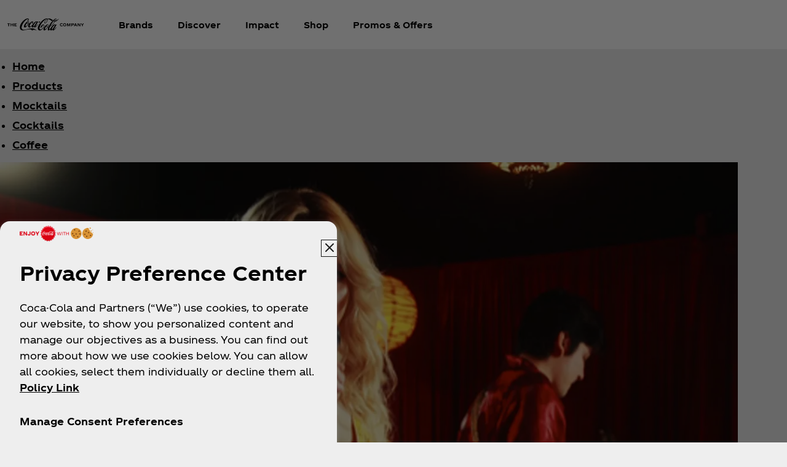

--- FILE ---
content_type: text/html
request_url: https://www.coca-cola.com/us/en/brands/topo-chico/blog/retro-cowgirl
body_size: 16996
content:
<!DOCTYPE HTML>
<html lang="en-US">
<head>
    <meta charset="UTF-8"/>
    <title>Topo Chico Retro Cowgirl</title>
    
    
    
    <meta name="template" content="brand-content-page"/>
    <meta name="viewport" content="width=device-width, initial-scale=1"/>
    

    
        <script defer="defer" type="text/javascript" src="https://rum.hlx.page/.rum/@adobe/helix-rum-js@%5E2/dist/rum-standalone.js" data-routing="program=58902,environment=658605,tier=publish"></script>
<link as="style" href="https://www.coca-cola.com/onexp-theme/afcdada40618c71c4cae5b575473edf30ea7814fe69ebdecf222b0d4bf6c3fc3/theme.css" rel="preload stylesheet" type="text/css">
    
        
    

    <!-- OneTrust has to be loaded early due to the performance reason -->
    
        
            <!-- OneTrust Cookies Consent Notice start -->  
<script src="https://cdn.cookielaw.org/scripttemplates/otSDKStub.js" fetchpriority="high" data-document-language="true" type="text/javascript" charset="UTF-8" data-domain-script="0c78f894-f494-492b-8b21-a0bf3c6bfdfd"></script> 
<script type="text/javascript"> 
function OptanonWrapper() { 
    var n = document.documentElement; 
    var isCookieBannerV2 = document.body.classList.contains("cookie-banner-v2"); 
 
    function e() { 
        var e = document.getElementById("accept-recommended-btn-handler"); 
        document.getElementsByClassName("ot-btn-container")[0]?.prepend(e); 
        n.classList.add("ot-modal-open"); 
        var t = document.getElementById("close-pc-btn-handler"), 
            c = document.getElementById("accept-recommended-btn-handler"), 
            s = document.getElementsByClassName("save-preference-btn-handler")[0], 
            r = document.getElementsByClassName("ot-pc-refuse-all-handler")[0], 
            o = document.getElementsByClassName("ot-fade-in")[0]; 
        t?.addEventListener("click", function (e) { 
            n.classList.remove("ot-modal-open"); 
        }); 
        c?.addEventListener("click", function (e) { 
            n.classList.remove("ot-modal-open"); 
        }); 
        s?.addEventListener("click", function (e) { 
            n.classList.remove("ot-modal-open"); 
        }); 
        r?.addEventListener("click", function (e) { 
            n.classList.remove("ot-modal-open"); 
        }); 
        o?.addEventListener("click", function (e) { 
            t?.click(), n.classList.remove("ot-modal-open"); 
        }); 
    } 
 
    function initCookieBannerV2() { 
        const acceptAllBtn = document.querySelector("#onetrust-accept-btn-handler"); 
        const rejectAllBtn = document.querySelector("#onetrust-reject-all-handler"); 
        const acceptRecommendedBtn = document.querySelector("#accept-recommended-btn-handler");  
        const btnContainer = document.querySelector(".ot-btn-container"); 
 
        n.classList.add("ot-modal-open");  
 
        if (btnContainer && acceptRecommendedBtn) { 
            btnContainer.insertAdjacentElement("afterbegin", acceptRecommendedBtn);  
        } 
 
        acceptAllBtn?.addEventListener("click", () => { 
            n.classList.remove("ot-modal-open"); 
        }); 
        rejectAllBtn?.addEventListener("click", () => { 
            n.classList.remove("ot-modal-open"); 
        }); 
    } 
 
    if (!Optanon.IsAlertBoxClosed()) { 
        if(isCookieBannerV2) { 
            initCookieBannerV2(); 
        } 
    } else { 
        n.classList.remove("ot-modal-open"); 
    } 
 
    if (0 == Optanon.IsAlertBoxClosed() && !isCookieBannerV2) { 
        Optanon.ToggleInfoDisplay(), e(); 
    } else { 
        var t = document.getElementsByClassName("ot-floating-button__open")[0]; 
        (t.innerHTML = '<svg version="1.1" id="Layer_1" xmlns=http://www.w3.org/2000/svg xmlns:xlink=http://www.w3.org/1999/xlink x="0px" y="0px" viewBox="0 0 32 32" style="enable-background:new 0 0 32 32;" xml:space="preserve"><g><path class="st0" d="M29.67,7.41c-0.51,0-0.92-0.41-0.92-0.91c0-0.5,0.41-0.91,0.92-0.91C30.18,5.6,30.6,6,30.6,6.5 C30.6,7.01,30.18,7.41,29.67,7.41 M25.59,11.16c0.83,0,1.5-0.66,1.5-1.48c0-0.82-0.67-1.48-1.5-1.48c-0.83,0-1.5,0.66-1.5,1.48 C24.09,10.5,24.76,11.16,25.59,11.16 M32,13.88c0-0.5-0.41-0.91-0.92-0.91c-0.51,0-0.92,0.41-0.92,0.91c0,0.5,0.41,0.91,0.92,0.91 C31.59,14.79,32,14.38,32,13.88 M15.55,31.97c8.26,0,15.01-6.34,15.52-14.34c-1.88-0.49-3.35-1.98-3.78-3.87 c-3.11-0.16-5.58-2.69-5.58-5.79c0-0.26,0.02-0.52,0.05-0.77c-2.07-0.76-3.55-2.73-3.55-5.03c0-0.2,0.01-0.4,0.03-0.6 c-0.88-0.15-1.78-0.23-2.71-0.23C6.96,1.34,0,8.2,0,16.65C0,25.11,6.96,31.97,15.55,31.97 M22.72-0.03c-1.01,0-1.83,0.81-1.83,1.8 s0.82,1.8,1.83,1.8c1.01,0,1.83-0.81,1.83-1.8S23.73-0.03,22.72-0.03"/><path class="st1" d="M7.06,17.17c1.02,0,1.85,0.81,1.85,1.82c0,1.01-0.83,1.82-1.85,1.82c-1.02,0-1.85-0.81-1.85-1.82 C5.21,17.98,6.04,17.17,7.06,17.17 M10.76,8.46c-1.02,0-1.85,0.81-1.85,1.82c0,1.01,0.83,1.82,1.85,1.82 c1.02,0,1.85-0.81,1.85-1.82C12.6,9.28,11.78,8.46,10.76,8.46 M14.45,24.52c0-1-0.83-1.82-1.85-1.82c-1.02,0-1.85,0.81-1.85,1.82 c0,1,0.83,1.82,1.85,1.82C13.62,26.34,14.45,25.53,14.45,24.52 M18.23,12.33c-1.02,0-1.85,0.81-1.85,1.82 c0,1.01,0.83,1.82,1.85,1.82c1.02,0,1.85-0.81,1.85-1.82C20.07,13.14,19.25,12.33,18.23,12.33 M23.75,20.36 c-1.02,0-1.85,0.81-1.85,1.82c0,1.01,0.83,1.82,1.85,1.82c1.02,0,1.85-0.81,1.85-1.82C25.59,21.18,24.77,20.36,23.75,20.36"/></g></svg>'), 
            t.addEventListener("click", function (n) { 
                e(); 
            }); 
        var c = document.getElementsByClassName("ot-floating-button__close")[0]; 
        (c.innerHTML = '<svg version="1.1" id="Layer_1" xmlns=http://www.w3.org/2000/svg xmlns:xlink=http://www.w3.org/1999/xlink x="0px" y="0px" viewBox="0 0 18 18" style="enable-background:new 0 0 18 18;" xml:space="preserve"><path class="st0" d="M12.27,9l5.05-5.05c0.9-0.9,0.9-2.37,0-3.27c-0.9-0.9-2.37-0.9-3.27,0L9,5.73L3.95,0.68 c-0.9-0.9-2.37-0.9-3.27,0s-0.9,2.37,0,3.27L5.73,9l-5.05,5.05c-0.9,0.9-0.9,2.37,0,3.27c0.9,0.9,2.37,0.9,3.27,0L9,12.27l5.05,5.05 c0.9,0.9,2.37,0.9,3.27,0c0.9-0.9,0.9-2.37,0-3.27L12.27,9z"/></svg>'), 
            c.addEventListener("click", function (e) { 
                n.classList.remove("ot-modal-open"); 
            }); 
    } 
} 
</script> 
<!-- OneTrust Cookies Consent Notice end -->
        
        
    

    

    

    
    

    <meta name="cepVersion" content="1.1222.0"/>
    <meta name="frontEndVersion" content="1.3514.0"/>
    <meta name="publicationDate" content="2025-01-06T17:13:00Z"/>
    
    
    
    <meta name="contentType" content="Brands - About Brand"/>
    <meta name="brand" content="Topo Chico"/>
    
    
    <meta name="siteSection" content="Brands - Topo Chico - About Brand"/>
    <meta name="instanceName" content="776f45c4c7-flnvx"/>
    <meta name="xtndRecaptchaSiteKeyV3" content="6Lfe5b8kAAAAAItc37dlx65sVLiwPNekg84cNLzm"/>
    
    <meta name="basicAuthProtected" content="false"/>
    <meta name="language" content="en-US"/>

    
    

    
    

    <!-- OpenGraph meta tags for Facebook -->
    <meta property="og:title" content="Topo Chico Retro Cowgirl"/>
    <meta property="og:description"/>
    <meta property="og:image" content="https://www.coca-cola.com/content/dam/onexp/global/icons/coca-cola-default.png"/>
    <meta property="og:image:alt"/>
    <meta property="og:url" content="https://www.coca-cola.com/us/en/brands/topo-chico/blog/retro-cowgirl"/>
    <meta property="og:type" content="website"/>
    <meta property="og:site_name" content="Coca-Cola"/>

    <!-- TwitterCard meta tags -->
    
        <meta name="twitter:card" content="summary_large_image"/>
        <meta name="twitter:title" content="Topo Chico Retro Cowgirl"/>
        <meta name="twitter:description"/>
        <meta name="twitter:image" content="https://www.coca-cola.com/content/dam/onexp/global/icons/coca-cola-default.png"/>
        <meta name="twitter:url" content="https://www.coca-cola.com/us/en/brands/topo-chico/blog/retro-cowgirl"/>
        <meta name="twitter:site" content="@CocaCola"/>
    

    <!-- PWA Configuration for iOS -->
    
<meta name="apple-mobile-web-app-capable" content="yes"/>
<link rel="apple-touch-startup-image" media="screen and (device-width: 440px) and (device-height: 956px) and (-webkit-device-pixel-ratio: 3) and (orientation: landscape)" href="https://www.coca-cola.com/onexp-theme/afcdada40618c71c4cae5b575473edf30ea7814fe69ebdecf222b0d4bf6c3fc3/resources/splash-screens/iPhone_16_Pro_Max_landscape.png"/>
<link rel="apple-touch-startup-image" media="screen and (device-width: 402px) and (device-height: 874px) and (-webkit-device-pixel-ratio: 3) and (orientation: landscape)" href="https://www.coca-cola.com/onexp-theme/afcdada40618c71c4cae5b575473edf30ea7814fe69ebdecf222b0d4bf6c3fc3/resources/splash-screens/iPhone_16_Pro_landscape.png"/>
<link rel="apple-touch-startup-image" media="screen and (device-width: 430px) and (device-height: 932px) and (-webkit-device-pixel-ratio: 3) and (orientation: landscape)" href="https://www.coca-cola.com/onexp-theme/afcdada40618c71c4cae5b575473edf30ea7814fe69ebdecf222b0d4bf6c3fc3/resources/splash-screens/iPhone_16_Pl__iPhone_15_Pro_Max__iPhone_15_Pl__iPhone_14_Pro_Max_land.png"/>
<link rel="apple-touch-startup-image" media="screen and (device-width: 393px) and (device-height: 852px) and (-webkit-device-pixel-ratio: 3) and (orientation: landscape)" href="https://www.coca-cola.com/onexp-theme/afcdada40618c71c4cae5b575473edf30ea7814fe69ebdecf222b0d4bf6c3fc3/resources/splash-screens/iPhone_16__iPhone_15_Pro__iPhone_15__iPhone_14_Pro_landscape.png"/>
<link rel="apple-touch-startup-image" media="screen and (device-width: 428px) and (device-height: 926px) and (-webkit-device-pixel-ratio: 3) and (orientation: landscape)" href="https://www.coca-cola.com/onexp-theme/afcdada40618c71c4cae5b575473edf30ea7814fe69ebdecf222b0d4bf6c3fc3/resources/splash-screens/iPhone_14_Plus__iPhone_13_Pro_Max__iPhone_12_Pro_Max_landscape.png"/>
<link rel="apple-touch-startup-image" media="screen and (device-width: 390px) and (device-height: 844px) and (-webkit-device-pixel-ratio: 3) and (orientation: landscape)" href="https://www.coca-cola.com/onexp-theme/afcdada40618c71c4cae5b575473edf30ea7814fe69ebdecf222b0d4bf6c3fc3/resources/splash-screens/iPhone_14__iPhone_13_Pro__iPhone_13__iPhone_12_Pro__iPhone_12_land.png"/>
<link rel="apple-touch-startup-image" media="screen and (device-width: 375px) and (device-height: 812px) and (-webkit-device-pixel-ratio: 3) and (orientation: landscape)" href="https://www.coca-cola.com/onexp-theme/afcdada40618c71c4cae5b575473edf30ea7814fe69ebdecf222b0d4bf6c3fc3/resources/splash-screens/iPhone_13_mi__iPhone_12_mi__iPhone_11_Pro__iPhone_XS__iPhone_X_land.png"/>
<link rel="apple-touch-startup-image" media="screen and (device-width: 414px) and (device-height: 896px) and (-webkit-device-pixel-ratio: 3) and (orientation: landscape)" href="https://www.coca-cola.com/onexp-theme/afcdada40618c71c4cae5b575473edf30ea7814fe69ebdecf222b0d4bf6c3fc3/resources/splash-screens/iPhone_11_Pro_Max__iPhone_XS_Max_landscape.png"/>
<link rel="apple-touch-startup-image" media="screen and (device-width: 414px) and (device-height: 896px) and (-webkit-device-pixel-ratio: 2) and (orientation: landscape)" href="https://www.coca-cola.com/onexp-theme/afcdada40618c71c4cae5b575473edf30ea7814fe69ebdecf222b0d4bf6c3fc3/resources/splash-screens/iPhone_11__iPhone_XR_landscape.png"/>
<link rel="apple-touch-startup-image" media="screen and (device-width: 414px) and (device-height: 736px) and (-webkit-device-pixel-ratio: 3) and (orientation: landscape)" href="https://www.coca-cola.com/onexp-theme/afcdada40618c71c4cae5b575473edf30ea7814fe69ebdecf222b0d4bf6c3fc3/resources/splash-screens/iPhone_8_Plus__iPhone_7_Plus__iPhone_6s_Plus__iPhone_6_Plus_landscape.png"/>
<link rel="apple-touch-startup-image" media="screen and (device-width: 375px) and (device-height: 667px) and (-webkit-device-pixel-ratio: 2) and (orientation: landscape)" href="https://www.coca-cola.com/onexp-theme/afcdada40618c71c4cae5b575473edf30ea7814fe69ebdecf222b0d4bf6c3fc3/resources/splash-screens/iPhone_8__iPhone_7__iPhone_6s__iPhone_6__4.7__iPhone_SE_landscape.png"/>
<link rel="apple-touch-startup-image" media="screen and (device-width: 320px) and (device-height: 568px) and (-webkit-device-pixel-ratio: 2) and (orientation: landscape)" href="https://www.coca-cola.com/onexp-theme/afcdada40618c71c4cae5b575473edf30ea7814fe69ebdecf222b0d4bf6c3fc3/resources/splash-screens/4__iPhone_SE__iPod_touch_5th_generation_and_later_landscape.png"/>
<link rel="apple-touch-startup-image" media="screen and (device-width: 1032px) and (device-height: 1376px) and (-webkit-device-pixel-ratio: 2) and (orientation: landscape)" href="https://www.coca-cola.com/onexp-theme/afcdada40618c71c4cae5b575473edf30ea7814fe69ebdecf222b0d4bf6c3fc3/resources/splash-screens/13__iPad_Pro_M4_landscape.png"/>
<link rel="apple-touch-startup-image" media="screen and (device-width: 1024px) and (device-height: 1366px) and (-webkit-device-pixel-ratio: 2) and (orientation: landscape)" href="https://www.coca-cola.com/onexp-theme/afcdada40618c71c4cae5b575473edf30ea7814fe69ebdecf222b0d4bf6c3fc3/resources/splash-screens/12.9__iPad_Pro_landscape.png"/>
<link rel="apple-touch-startup-image" media="screen and (device-width: 834px) and (device-height: 1210px) and (-webkit-device-pixel-ratio: 2) and (orientation: landscape)" href="https://www.coca-cola.com/onexp-theme/afcdada40618c71c4cae5b575473edf30ea7814fe69ebdecf222b0d4bf6c3fc3/resources/splash-screens/11__iPad_Pro_M4_landscape.png"/>
<link rel="apple-touch-startup-image" media="screen and (device-width: 834px) and (device-height: 1194px) and (-webkit-device-pixel-ratio: 2) and (orientation: landscape)" href="https://www.coca-cola.com/onexp-theme/afcdada40618c71c4cae5b575473edf30ea7814fe69ebdecf222b0d4bf6c3fc3/resources/splash-screens/11__iPad_Pro__10.5__iPad_Pro_landscape.png"/>
<link rel="apple-touch-startup-image" media="screen and (device-width: 820px) and (device-height: 1180px) and (-webkit-device-pixel-ratio: 2) and (orientation: landscape)" href="https://www.coca-cola.com/onexp-theme/afcdada40618c71c4cae5b575473edf30ea7814fe69ebdecf222b0d4bf6c3fc3/resources/splash-screens/10.9__iPad_Air_landscape.png"/>
<link rel="apple-touch-startup-image" media="screen and (device-width: 834px) and (device-height: 1112px) and (-webkit-device-pixel-ratio: 2) and (orientation: landscape)" href="https://www.coca-cola.com/onexp-theme/afcdada40618c71c4cae5b575473edf30ea7814fe69ebdecf222b0d4bf6c3fc3/resources/splash-screens/10.5__iPad_Air_landscape.png"/>
<link rel="apple-touch-startup-image" media="screen and (device-width: 810px) and (device-height: 1080px) and (-webkit-device-pixel-ratio: 2) and (orientation: landscape)" href="https://www.coca-cola.com/onexp-theme/afcdada40618c71c4cae5b575473edf30ea7814fe69ebdecf222b0d4bf6c3fc3/resources/splash-screens/10.2__iPad_landscape.png"/>
<link rel="apple-touch-startup-image" media="screen and (device-width: 768px) and (device-height: 1024px) and (-webkit-device-pixel-ratio: 2) and (orientation: landscape)" href="https://www.coca-cola.com/onexp-theme/afcdada40618c71c4cae5b575473edf30ea7814fe69ebdecf222b0d4bf6c3fc3/resources/splash-screens/9.7__iPad_Pro__7.9__iPad_mini__9.7__iPad_Air__9.7__iPad_landscape.png"/>
<link rel="apple-touch-startup-image" media="screen and (device-width: 744px) and (device-height: 1133px) and (-webkit-device-pixel-ratio: 2) and (orientation: landscape)" href="https://www.coca-cola.com/onexp-theme/afcdada40618c71c4cae5b575473edf30ea7814fe69ebdecf222b0d4bf6c3fc3/resources/splash-screens/8.3__iPad_Mini_landscape.png"/>
<link rel="apple-touch-startup-image" media="screen and (device-width: 440px) and (device-height: 956px) and (-webkit-device-pixel-ratio: 3) and (orientation: portrait)" href="https://www.coca-cola.com/onexp-theme/afcdada40618c71c4cae5b575473edf30ea7814fe69ebdecf222b0d4bf6c3fc3/resources/splash-screens/iPhone_16_Pro_Max_portrait.png"/>
<link rel="apple-touch-startup-image" media="screen and (device-width: 402px) and (device-height: 874px) and (-webkit-device-pixel-ratio: 3) and (orientation: portrait)" href="https://www.coca-cola.com/onexp-theme/afcdada40618c71c4cae5b575473edf30ea7814fe69ebdecf222b0d4bf6c3fc3/resources/splash-screens/iPhone_16_Pro_portrait.png"/>
<link rel="apple-touch-startup-image" media="screen and (device-width: 430px) and (device-height: 932px) and (-webkit-device-pixel-ratio: 3) and (orientation: portrait)" href="https://www.coca-cola.com/onexp-theme/afcdada40618c71c4cae5b575473edf30ea7814fe69ebdecf222b0d4bf6c3fc3/resources/splash-screens/iPhone_16_Pl__iPhone_15_Pro_Max__iPhone_15_Pl__iPhone_14_Pro_Max_port.png"/>
<link rel="apple-touch-startup-image" media="screen and (device-width: 393px) and (device-height: 852px) and (-webkit-device-pixel-ratio: 3) and (orientation: portrait)" href="https://www.coca-cola.com/onexp-theme/afcdada40618c71c4cae5b575473edf30ea7814fe69ebdecf222b0d4bf6c3fc3/resources/splash-screens/iPhone_16__iPhone_15_Pro__iPhone_15__iPhone_14_Pro_portrait.png"/>
<link rel="apple-touch-startup-image" media="screen and (device-width: 428px) and (device-height: 926px) and (-webkit-device-pixel-ratio: 3) and (orientation: portrait)" href="https://www.coca-cola.com/onexp-theme/afcdada40618c71c4cae5b575473edf30ea7814fe69ebdecf222b0d4bf6c3fc3/resources/splash-screens/iPhone_14_Plus__iPhone_13_Pro_Max__iPhone_12_Pro_Max_portrait.png"/>
<link rel="apple-touch-startup-image" media="screen and (device-width: 390px) and (device-height: 844px) and (-webkit-device-pixel-ratio: 3) and (orientation: portrait)" href="https://www.coca-cola.com/onexp-theme/afcdada40618c71c4cae5b575473edf30ea7814fe69ebdecf222b0d4bf6c3fc3/resources/splash-screens/iPhone_14__iPhone_13_Pro__iPhone_13__iPhone_12_Pro__iPhone_12_port.png"/>
<link rel="apple-touch-startup-image" media="screen and (device-width: 375px) and (device-height: 812px) and (-webkit-device-pixel-ratio: 3) and (orientation: portrait)" href="https://www.coca-cola.com/onexp-theme/afcdada40618c71c4cae5b575473edf30ea7814fe69ebdecf222b0d4bf6c3fc3/resources/splash-screens/iPhone_13_mi__iPhone_12_mi__iPhone_11_Pro__iPhone_XS__iPhone_X_port.png"/>
<link rel="apple-touch-startup-image" media="screen and (device-width: 414px) and (device-height: 896px) and (-webkit-device-pixel-ratio: 3) and (orientation: portrait)" href="https://www.coca-cola.com/onexp-theme/afcdada40618c71c4cae5b575473edf30ea7814fe69ebdecf222b0d4bf6c3fc3/resources/splash-screens/iPhone_11_Pro_Max__iPhone_XS_Max_portrait.png"/>
<link rel="apple-touch-startup-image" media="screen and (device-width: 414px) and (device-height: 896px) and (-webkit-device-pixel-ratio: 2) and (orientation: portrait)" href="https://www.coca-cola.com/onexp-theme/afcdada40618c71c4cae5b575473edf30ea7814fe69ebdecf222b0d4bf6c3fc3/resources/splash-screens/iPhone_11__iPhone_XR_portrait.png"/>
<link rel="apple-touch-startup-image" media="screen and (device-width: 414px) and (device-height: 736px) and (-webkit-device-pixel-ratio: 3) and (orientation: portrait)" href="https://www.coca-cola.com/onexp-theme/afcdada40618c71c4cae5b575473edf30ea7814fe69ebdecf222b0d4bf6c3fc3/resources/splash-screens/iPhone_8_Plus__iPhone_7_Plus__iPhone_6s_Plus__iPhone_6_Plus_portrait.png"/>
<link rel="apple-touch-startup-image" media="screen and (device-width: 375px) and (device-height: 667px) and (-webkit-device-pixel-ratio: 2) and (orientation: portrait)" href="https://www.coca-cola.com/onexp-theme/afcdada40618c71c4cae5b575473edf30ea7814fe69ebdecf222b0d4bf6c3fc3/resources/splash-screens/iPhone_8__iPhone_7__iPhone_6s__iPhone_6__4.7__iPhone_SE_portrait.png"/>
<link rel="apple-touch-startup-image" media="screen and (device-width: 320px) and (device-height: 568px) and (-webkit-device-pixel-ratio: 2) and (orientation: portrait)" href="https://www.coca-cola.com/onexp-theme/afcdada40618c71c4cae5b575473edf30ea7814fe69ebdecf222b0d4bf6c3fc3/resources/splash-screens/4__iPhone_SE__iPod_touch_5th_generation_and_later_portrait.png"/>
<link rel="apple-touch-startup-image" media="screen and (device-width: 1032px) and (device-height: 1376px) and (-webkit-device-pixel-ratio: 2) and (orientation: portrait)" href="https://www.coca-cola.com/onexp-theme/afcdada40618c71c4cae5b575473edf30ea7814fe69ebdecf222b0d4bf6c3fc3/resources/splash-screens/13__iPad_Pro_M4_portrait.png"/>
<link rel="apple-touch-startup-image" media="screen and (device-width: 1024px) and (device-height: 1366px) and (-webkit-device-pixel-ratio: 2) and (orientation: portrait)" href="https://www.coca-cola.com/onexp-theme/afcdada40618c71c4cae5b575473edf30ea7814fe69ebdecf222b0d4bf6c3fc3/resources/splash-screens/12.9__iPad_Pro_portrait.png"/>
<link rel="apple-touch-startup-image" media="screen and (device-width: 834px) and (device-height: 1210px) and (-webkit-device-pixel-ratio: 2) and (orientation: portrait)" href="https://www.coca-cola.com/onexp-theme/afcdada40618c71c4cae5b575473edf30ea7814fe69ebdecf222b0d4bf6c3fc3/resources/splash-screens/11__iPad_Pro_M4_portrait.png"/>
<link rel="apple-touch-startup-image" media="screen and (device-width: 834px) and (device-height: 1194px) and (-webkit-device-pixel-ratio: 2) and (orientation: portrait)" href="https://www.coca-cola.com/onexp-theme/afcdada40618c71c4cae5b575473edf30ea7814fe69ebdecf222b0d4bf6c3fc3/resources/splash-screens/11__iPad_Pro__10.5__iPad_Pro_portrait.png"/>
<link rel="apple-touch-startup-image" media="screen and (device-width: 820px) and (device-height: 1180px) and (-webkit-device-pixel-ratio: 2) and (orientation: portrait)" href="https://www.coca-cola.com/onexp-theme/afcdada40618c71c4cae5b575473edf30ea7814fe69ebdecf222b0d4bf6c3fc3/resources/splash-screens/10.9__iPad_Air_portrait.png"/>
<link rel="apple-touch-startup-image" media="screen and (device-width: 834px) and (device-height: 1112px) and (-webkit-device-pixel-ratio: 2) and (orientation: portrait)" href="https://www.coca-cola.com/onexp-theme/afcdada40618c71c4cae5b575473edf30ea7814fe69ebdecf222b0d4bf6c3fc3/resources/splash-screens/10.5__iPad_Air_portrait.png"/>
<link rel="apple-touch-startup-image" media="screen and (device-width: 810px) and (device-height: 1080px) and (-webkit-device-pixel-ratio: 2) and (orientation: portrait)" href="https://www.coca-cola.com/onexp-theme/afcdada40618c71c4cae5b575473edf30ea7814fe69ebdecf222b0d4bf6c3fc3/resources/splash-screens/10.2__iPad_portrait.png"/>
<link rel="apple-touch-startup-image" media="screen and (device-width: 768px) and (device-height: 1024px) and (-webkit-device-pixel-ratio: 2) and (orientation: portrait)" href="https://www.coca-cola.com/onexp-theme/afcdada40618c71c4cae5b575473edf30ea7814fe69ebdecf222b0d4bf6c3fc3/resources/splash-screens/9.7__iPad_Pro__7.9__iPad_mini__9.7__iPad_Air__9.7__iPad_portrait.png"/>
<link rel="apple-touch-startup-image" media="screen and (device-width: 744px) and (device-height: 1133px) and (-webkit-device-pixel-ratio: 2) and (orientation: portrait)" href="https://www.coca-cola.com/onexp-theme/afcdada40618c71c4cae5b575473edf30ea7814fe69ebdecf222b0d4bf6c3fc3/resources/splash-screens/8.3__iPad_Mini_portrait.png"/>



    
    <script async src="/etc.clientlibs/cep/clientlibs/clientlib-cwr.lc-085b194b52d77cc30f6cc60ab771e406-lc.min.js"></script>

    <script>
        (function (n, i, v, r, c, x) {
            x = window.AwsRumClient = {q: [], n: n, i: i, v: v, r: r, c: c};
            window[n] = function (c, p) {
                x.q.push({c: c, p: p});
            };
        })(
            "cwr",
            "e663ab94-8a97-4236-90ca-2ad1b864147a",
            "1.0.0",
            "us-east-1",
            {
                sessionSampleRate: 0.05,
                guestRoleArn: "arn:aws:iam::971536809886:role/RUM-Monitor-us-east-1-971536809886-1692815399861-Unauth",
                identityPoolId: "us-east-1:f715f9dd-f502-422b-bb4f-e1471234deb4",
                endpoint: "https://dataplane.rum.us-east-1.amazonaws.com",
                telemetries: [
                    [
                        'http',
                        {
                            urlsToExclude: "aemform.af.prefilldata.json,/content/forms/af,/libs/granite/csrf/token.json,analytics.google.com,doubleclick.net,google-analytics.com".length > 0 ? "aemform.af.prefilldata.json,/content/forms/af,/libs/granite/csrf/token.json,analytics.google.com,doubleclick.net,google-analytics.com".split(',').map(error => new RegExp(error)) : []
                        }
                    ],
                    [
                        "errors",
                        {
                            ignore: (event, errorsToIgnore = "Object Not Found Matching Id") => {
                                if (event && errorsToIgnore.length > 0) {
                                    const regexpRules = errorsToIgnore.split(',').map(error => new RegExp(error));
                                    return regexpRules.some(rule => rule.test(event.message || event.reason));
                                }
                                return false;
                            }
                        }
                    ],
                     "performance",
                ],
                allowCookies: false,
                enableXRay: true
            }
        );

        window.cep = window.cep || {};
        window.cep.reportRumError = (parameters) => {
            if (cwr !== undefined) {
                const record = {
                    type: 'com.amazon.rum.js_error_event',
                    data: { version: '1.0.0', type: 'Error', ...parameters }
                };

                cwr('recordEvent', record);
                console.error(record.data);
            } else {
                console.error("RUM Error when recording custom event - cwr is undefined.");
            }
        }

        document.addEventListener("securitypolicyviolation", (e) => {
            window.cep.reportRumError({
                message: "Security Policy Violation Error",
                stack: "Security Policy Violation Error. Blocked URI: " + e.blockedURI + ", Violated Directive: " + e.violatedDirective
            });
        });

    </script>


    
    
<link rel="canonical" href="https://www.coca-cola.com/us/en/brands/topo-chico/blog/retro-cowgirl"/>


    

<script src="https://cdn.global.gcds.coke.com/naou/sdk/latest.js?v6" crossorigin="anonymous"></script>


    <meta name="ps-country" content="US"/>
    <meta name="ps-key" content="3983-5ff34897396361003dfc1655"/>



    
        <!-- Google Tag Manager - Consent Mode V2 ---> 
<script> 
window.googleConsentModeV2= false; 
console.log('Consent Mode V2 ' + (window.googleConsentModeV2 ? 'enabled' : 'disabled')); 
</script> 
<!-- End Google Tag Manager - Consent Mode V2 --->
    
    <!-- Google Tag Manager --> 
<script>(function(w,d,s,l,i){w[l]=w[l]||[];w[l].push({'gtm.start': 
new Date().getTime(),event:'gtm.js'});var f=d.getElementsByTagName(s)[0], 
j=d.createElement(s),dl=l!='dataLayer'?'&l='+l:'';j.async=true;j.src= 
'https://www.googletagmanager.com/gtm.js?id='+i+dl;f.parentNode.insertBefore(j,f); 
})(window,document,'script','dataLayer','GTM-NBWPCZW');</script> 
<!-- End Google Tag Manager -->


<script type="text/javascript">
    const CepDataLayer = {
        push: (args) => {
            if (window.adobeDataLayer) {
                adobeDataLayer.push(args);
            }
            if (window.dataLayer) {
                dataLayer.push(args);
            }
        }
    }
</script>

<link rel="apple-touch-icon" sizes="180x180" href="https://www.coca-cola.com/onexp-theme/afcdada40618c71c4cae5b575473edf30ea7814fe69ebdecf222b0d4bf6c3fc3/resources/favicons/apple-touch-icon.png"/>
<link rel="icon" type="image/png" sizes="32x32" href="https://www.coca-cola.com/onexp-theme/afcdada40618c71c4cae5b575473edf30ea7814fe69ebdecf222b0d4bf6c3fc3/resources/favicons/favicon-32x32.png"/>
<link rel="icon" type="image/png" sizes="16x16" href="https://www.coca-cola.com/onexp-theme/afcdada40618c71c4cae5b575473edf30ea7814fe69ebdecf222b0d4bf6c3fc3/resources/favicons/favicon-16x16.png"/>
<link rel="mask-icon" href="https://www.coca-cola.com/onexp-theme/afcdada40618c71c4cae5b575473edf30ea7814fe69ebdecf222b0d4bf6c3fc3/resources/favicons/safari-pinned-tab.svg" color="#000000"/>




<link rel="manifest" href="/manifest-us-en.json"/>

    <script src="https://www.google.com/recaptcha/api.js?render=6Lfe5b8kAAAAAItc37dlx65sVLiwPNekg84cNLzm"></script>



    
    
    

    

    
    
    <link rel="stylesheet" href="/etc.clientlibs/onexp/clientlibs/clientlib-base.lc-123d3f370316a0c69df82281c7643d34-lc.min.css" type="text/css">


    
    
    <script async src="/etc.clientlibs/core/wcm/components/commons/datalayer/v2/clientlibs/core.wcm.components.commons.datalayer.v2.lc-1e0136bad0acfb78be509234578e44f9-lc.min.js"></script>


    
    <script async src="/etc.clientlibs/core/wcm/components/commons/datalayer/acdl/core.wcm.components.commons.datalayer.acdl.lc-bf921af342fd2c40139671dbf0920a1f-lc.min.js"></script>



    
    <style id="design-token" data-brand-expression="★-the-coca-cola-company">
        :root,.brand-colors{--color-icon-action-main-default:#000000;--color-icon-action-main-disabled:#6c6c6c;--color-icon-action-main-hover:#353535;--color-icon-action-main-pressed:#4f4f4f;--color-icon-action-on_brand-primary-default:#ffffff;--color-icon-action-on_brand-primary-disabled:#bdbdbd;--color-icon-action-on_brand-primary-hover:#eeeeee;--color-icon-action-on_brand-primary-pressed:#d5d5d5;--color-icon-action-on_brand-secondary-default:#000000;--color-icon-action-on_brand-secondary-disabled:#6c6c6c;--color-icon-action-on_brand-secondary-hover:#353535;--color-icon-action-on_brand-secondary-pressed:#4f4f4f;--color-icon-brand-primary-regular:#ea0000;--color-icon-brand-secondary-regular:#ffffff;--color-icon-component-footer-action-default:#ffffff;--color-icon-component-footer-action-hover:#d5d5d5;--color-icon-component-footer-action-pressed:#a5a5a5;--color-icon-component-footer-neutral-regular:#ffffff;--color-icon-component-illustration-brand-primary:#ea0000;--color-icon-component-illustration-brand-secondary:#ffffff;--color-icon-component-input-critical:#bf1004;--color-icon-component-input-default:#000000;--color-icon-component-input-positive:#1d6e17;--color-icon-component-nav-action-default:#000000;--color-icon-component-nav-action-disabled:#6c6c6c;--color-icon-component-nav-action-hover:#4f4f4f;--color-icon-component-nav-action-pressed:#a5a5a5;--color-icon-component-nav-neutral-main-default:#000000;--color-icon-component-nav-neutral-main-disabled:#6c6c6c;--color-icon-component-nav-neutral-on_button-default:#ffffff;--color-icon-component-nav-neutral-on_button-disabled:#6c6c6c;--color-icon-neutral-main-regular-default:#000000;--color-icon-neutral-main-regular-disabled:#6c6c6c;--color-icon-neutral-main-subtle-default:#4f4f4f;--color-icon-neutral-on_brand-primary-default:#ffffff;--color-icon-neutral-on_brand-primary-disabled:#bdbdbd;--color-icon-neutral-on_brand-secondary-default:#000000;--color-icon-neutral-on_brand-secondary-disabled:#6c6c6c;--color-icon-neutral-on_button-neutral-default:#ffffff;--color-icon-neutral-on_button-neutral-disabled:#6c6c6c;--color-icon-neutral-on_button-primary-default:#000000;--color-icon-neutral-on_button-primary-disabled:#bdbdbd;--color-icon-neutral-on_button-secondary-default:#ffffff;--color-icon-neutral-on_button-secondary-disabled:#6c6c6c;--color-icon-status-critical:#bf1004;--color-icon-status-info:#0048ff;--color-icon-status-positive:#1d6e17;--color-icon-status-warning:#725d27;--color-shadow-interactive-hover:#00000052;--color-shadow-neutral-regular:#0000001f;--color-stroke-action-default:#000000;--color-stroke-brand-primary-default:#000000;--color-stroke-brand-primary-subtle:#4f4f4f;--color-stroke-brand-secondary-default:#ffffff;--color-stroke-brand-secondary-subtle:#d5d5d5;--color-stroke-component-footer-interactive-focus:#ffffff;--color-stroke-component-footer-neutral-regular:#ffffff;--color-stroke-component-footer-neutral-subtle:#d5d5d5;--color-stroke-component-input-field-active:#000000;--color-stroke-component-input-field-critical:#bf1004;--color-stroke-component-input-field-default:#000000;--color-stroke-component-input-field-hover:#4f4f4f;--color-stroke-component-input-field-positive:#1d6e17;--color-stroke-component-input-tag-subtle:#d5d5d5;--color-stroke-component-nav-interactive-active:#000000;--color-stroke-component-nav-interactive-default:#000000;--color-stroke-component-nav-interactive-focus:#000000;--color-stroke-component-nav-interactive-hover:#4f4f4f;--color-stroke-component-nav-neutral-main-regular:#000000;--color-stroke-component-nav-neutral-main-subtle:#d5d5d5;--color-stroke-component-nav-neutral-on_button-default:#000000;--color-stroke-component-nav-neutral-on_button-disabled:#6c6c6c;--color-stroke-interactive-main-active:#000000;--color-stroke-interactive-main-default:#000000;--color-stroke-interactive-main-disabled:#bdbdbd;--color-stroke-interactive-main-focus:#000000;--color-stroke-interactive-main-hover:#4f4f4f;--color-stroke-interactive-main-pressed:#a5a5a5;--color-stroke-interactive-on_brand-primary-focus:#ffffff;--color-stroke-interactive-on_brand-secondary-focus:#000000;--color-stroke-neutral-main-regular-default:#000000;--color-stroke-neutral-main-regular-disabled:#6c6c6c;--color-stroke-neutral-main-subtle-default:#d5d5d5;--color-stroke-neutral-on_brand-primary-default:#ffffff;--color-stroke-neutral-on_brand-primary-disabled:#bdbdbd;--color-stroke-neutral-on_brand-secondary-default:#000000;--color-stroke-neutral-on_brand-secondary-disabled:#6c6c6c;--color-stroke-neutral-on_button-neutral-default:#000000;--color-stroke-neutral-on_button-neutral-disabled:#6c6c6c;--color-stroke-neutral-on_button-primary-default:#ffffff;--color-stroke-neutral-on_button-primary-disabled:#bdbdbd;--color-stroke-neutral-on_button-secondary-default:#000000;--color-stroke-neutral-on_button-secondary-disabled:#6c6c6c;--color-stroke-status-critical:#bf1004;--color-stroke-status-info:#0048ff;--color-stroke-status-positive:#1d6e17;--color-stroke-status-warning:#725d27;--color-surface-action-alpha-main-active:#0000001f;--color-surface-action-alpha-main-default:#00000000;--color-surface-action-alpha-main-hover:#0000001f;--color-surface-action-alpha-main-pressed:#0000003d;--color-surface-action-alpha-on_brand-primary-default:#ffffff00;--color-surface-action-alpha-on_brand-primary-hover:#ffffff1f;--color-surface-action-alpha-on_brand-primary-pressed:#ffffff3d;--color-surface-action-alpha-on_brand-secondary-default:#00000000;--color-surface-action-alpha-on_brand-secondary-hover:#0000001f;--color-surface-action-alpha-on_brand-secondary-pressed:#0000003d;--color-surface-action-opaque-main-default:#000000;--color-surface-action-opaque-main-disabled:#bdbdbd;--color-surface-action-opaque-main-hover:#353535;--color-surface-action-opaque-main-pressed:#4f4f4f;--color-surface-action-opaque-on_brand-primary-default:#ffffff;--color-surface-action-opaque-on_brand-primary-disabled:#6c6c6c;--color-surface-action-opaque-on_brand-primary-hover:#d5d5d5;--color-surface-action-opaque-on_brand-primary-pressed:#a5a5a5;--color-surface-action-opaque-on_brand-secondary-default:#000000;--color-surface-action-opaque-on_brand-secondary-disabled:#bdbdbd;--color-surface-action-opaque-on_brand-secondary-hover:#353535;--color-surface-action-opaque-on_brand-secondary-pressed:#4f4f4f;--color-surface-brand-primary-regular:#000000;--color-surface-brand-secondary-regular:#ffffff;--color-surface-component-Input-dropdown-hover:#0000001f;--color-surface-component-Input-dropdown-pressed:#0000003d;--color-surface-component-Input-field-regular:#ffffff;--color-surface-component-footer-regular:#000000;--color-surface-component-footer-action-default:#ffffff00;--color-surface-component-footer-action-hover:#ffffff1f;--color-surface-component-footer-action-pressed:#ffffff3d;--color-surface-component-footer-neutral-regular:#000000;--color-surface-component-footer-neutral-subtle:#353535;--color-surface-component-live_badge-regular:#ff0000;--color-surface-component-nav-action-alpha-default:#00000000;--color-surface-component-nav-action-alpha-hover:#0000001f;--color-surface-component-nav-action-alpha-pressed:#0000003d;--color-surface-component-nav-action-opaque-default:#000000;--color-surface-component-nav-action-opaque-disabled:#bdbdbd;--color-surface-component-nav-action-opaque-hover:#4f4f4f;--color-surface-component-nav-action-opaque-pressed:#a5a5a5;--color-surface-component-nav-interactive-hover:#0000001f;--color-surface-component-nav-interactive-pressed:#0000003d;--color-surface-component-nav-neutral-alpha-regular:#0000008f;--color-surface-component-nav-neutral-opaque-regular:#ffffff;--color-surface-component-nav-neutral-opaque-subtle:#eeeeee;--color-surface-interactive-alpha-default:#00000000;--color-surface-interactive-alpha-hover:#0000001f;--color-surface-interactive-alpha-pressed:#0000003d;--color-surface-interactive-opaque-active:#000000;--color-surface-interactive-opaque-default:#000000;--color-surface-interactive-opaque-disabled:#6c6c6c;--color-surface-interactive-opaque-hover:#4f4f4f;--color-surface-interactive-opaque-pressed:#a5a5a5;--color-surface-neutral-alpha-regular:#0000008f;--color-surface-neutral-opaque-bold:#d5d5d5;--color-surface-neutral-opaque-disabled:#bdbdbd;--color-surface-neutral-opaque-regular:#ffffff;--color-surface-neutral-opaque-subtle:#eeeeee;--color-surface-status-critical:#ffe9e2;--color-surface-status-info:#f2eaff;--color-surface-status-warning:#fceccf;--color-surface-status-positive-bold:#e4f2df;--color-surface-status-positive-subtle:#95cb87;--color-text-action-main-default:#000000;--color-text-action-main-disabled:#6c6c6c;--color-text-action-main-hover:#353535;--color-text-action-main-pressed:#4f4f4f;--color-text-action-on_brand-primary-default:#ffffff;--color-text-action-on_brand-primary-disabled:#bdbdbd;--color-text-action-on_brand-primary-hover:#eeeeee;--color-text-action-on_brand-primary-pressed:#d5d5d5;--color-text-action-on_brand-secondary-default:#000000;--color-text-action-on_brand-secondary-disabled:#6c6c6c;--color-text-action-on_brand-secondary-hover:#353535;--color-text-action-on_brand-secondary-pressed:#4f4f4f;--color-text-component-footer-action-default:#ffffff;--color-text-component-footer-action-hover:#d5d5d5;--color-text-component-footer-action-pressed:#a5a5a5;--color-text-component-footer-neutral-regular:#ffffff;--color-text-component-footer-neutral-subtle:#d5d5d5;--color-text-component-input-default:#000000;--color-text-component-input-placeholder:#6c6c6c;--color-text-component-nav-action-default:#000000;--color-text-component-nav-action-disabled:#6c6c6c;--color-text-component-nav-action-hover:#4f4f4f;--color-text-component-nav-action-pressed:#a5a5a5;--color-text-component-nav-neutral-main-default:#000000;--color-text-component-nav-neutral-main-disabled:#6c6c6c;--color-text-component-nav-neutral-main-placeholder:#6c6c6c;--color-text-component-nav-neutral-on_button-default:#ffffff;--color-text-component-nav-neutral-on_button-disabled:#6c6c6c;--color-text-component-nav-status-critical:#bf1004;--color-text-interactive-active:#000000;--color-text-neutral-main-regular-default:#000000;--color-text-neutral-main-regular-disabled:#6c6c6c;--color-text-neutral-main-regular-placeholder:#6c6c6c;--color-text-neutral-main-subtle-default:#4f4f4f;--color-text-neutral-on_brand-primary-default:#ffffff;--color-text-neutral-on_brand-primary-disabled:#bdbdbd;--color-text-neutral-on_brand-secondary-default:#000000;--color-text-neutral-on_brand-secondary-disabled:#6c6c6c;--color-text-neutral-on_button-neutral-default:#ffffff;--color-text-neutral-on_button-neutral-disabled:#6c6c6c;--color-text-neutral-on_button-primary-default:#000000;--color-text-neutral-on_button-primary-disabled:#bdbdbd;--color-text-neutral-on_button-secondary-default:#ffffff;--color-text-neutral-on_button-secondary-disabled:#6c6c6c;--color-text-neutral-on_image-default:#ffffff;--color-text-status-critical:#bf1004;--color-text-status-info:#0048ff;--color-text-status-positive:#1d6e17;--color-text-status-warning:#725d27;--typography-font-weight-action-default:normal;--typography-font-weight-action-heavy:bold;--typography-font-weight-body-default:normal;--typography-font-weight-body-heavy:bold;--typography-font-weight-heading-default:bold;--variables-brand:The Coca-Cola Company;--dimension-radius-component-card:16px;--dimension-radius-component-image:16px;--dimension-radius-component-modal:16px;--dimension-radius-component-button:8000px;--dimension-radius-generic-min:0px;--dimension-radius-generic-s:4px;--dimension-radius-generic-m:8px;--dimension-radius-generic-l:12px;--dimension-radius-generic-xl:16px;--dimension-radius-generic-max:8000px;--dimension-radius-universal-button:8000px;--dimension-shadow-blur-none:0px;--dimension-shadow-blur-m:16px;--dimension-shadow-blur-l:24px;--dimension-shadow-position-none:0px;--dimension-shadow-position-s:8px;--dimension-shadow-position-m:12px;--dimension-shadow-spread-none:0px;--dimension-shadow-spread-s:2px;--dimension-size-2xs:8px;--dimension-size-xs:16px;--dimension-size-s:24px;--dimension-size-m:32px;--dimension-size-l:40px;--dimension-size-xl:48px;--dimension-size-2xl:56px;--dimension-size-3xl:64px;--dimension-size-4xl:72px;--dimension-size-5xl:80px;--dimension-spacing-min:0px;--dimension-spacing-3xs:2px;--dimension-spacing-2xs:4px;--dimension-spacing-xs:8px;--dimension-spacing-s:12px;--dimension-spacing-m:16px;--dimension-spacing-l:20px;--dimension-spacing-xl:24px;--dimension-spacing-2xl:32px;--dimension-spacing-3xl:40px;--dimension-spacing-4xl:64px;--dimension-spacing-5xl:80px;--dimension-spacing-6xl:120px;--dimension-stroke_weight-s:1px;--dimension-stroke_weight-m:2px;--dimension-stroke_weight-l:4px;--dimension-stroke_weight-xl:5px;--dimension-stroke_weight-2xl:8px;--typography-letter_spacing-heading:-1.5px;--typography-letter_spacing-action:0px;--typography-letter_spacing-body:0px;--typography-paragraph_spacing-action-s:0px;--typography-paragraph_spacing-body-s:4px;--typography-paragraph_spacing-body-m:8px;--typography-paragraph_spacing-heading-s:0px;--mobile-dimension-layout-gutter:16px;--mobile-dimension-layout-margin:24px;--mobile-dimension-layout-viewport-width:375px;--mobile-dimension-layout-viewport-height:812px;--mobile-dimension-radius-component-full_width_card:0px;--mobile-dimension-radius-component-lower_modal:0px;--mobile-dimension-radius-component-side_panel:16px;--mobile-dimension-size-height-component-hero_cropped-default:281px;--mobile-dimension-size-width-column-2:155px;--mobile-dimension-size-width-column-12:327px;--mobile-dimension-size-width-column-4:327px;--mobile-dimension-size-width-column-5:327px;--mobile-dimension-size-width-column-6:327px;--mobile-dimension-size-width-column-8:327px;--mobile-dimension-size-width-column-expanded:327px;--mobile-dimension-size-width-column-max:1152px;--mobile-dimension-size-width-component-brand_card-default:155px;--mobile-dimension-size-width-component-feed_card-max:375px;--mobile-dimension-size-width-component-horizontal_card-content-max:280px;--mobile-dimension-size-width-component-horizontal_card-image-max:327px;--mobile-dimension-size-width-component-icons_list-min:240px;--mobile-dimension-size-width-documentation-component_example-max:407px;--mobile-dimension-spacing-component-side_panel:280px;--mobile-dimension-spacing-padding-card-l:24px;--mobile-dimension-spacing-padding-card-s:24px;--mobile-dimension-spacing-padding-modal-s:24px;--mobile-dimension-spacing-vertical-text_to_text:8px;--mobile-dimension-spacing-vertical-module_to_text:32px;--mobile-dimension-spacing-vertical-hero_to_module:40px;--mobile-dimension-spacing-vertical-text_to_module:40px;--mobile-dimension-spacing-vertical-module_to_module:56px;--mobile-typography-line_height-action-m:24px;--mobile-typography-line_height-body-s:20px;--mobile-typography-line_height-body-m:24px;--mobile-typography-line_height-heading-s:28px;--mobile-typography-line_height-heading-m:32px;--mobile-typography-line_height-heading-l:36px;--mobile-typography-line_height-heading-xl:40px;--mobile-typography-line_height-heading-xxl:56px;--mobile-typography-size-action-m:16px;--mobile-typography-size-body-s:12px;--mobile-typography-size-body-m:16px;--mobile-typography-size-heading-s:20px;--mobile-typography-size-heading-m:24px;--mobile-typography-size-heading-l:28px;--mobile-typography-size-heading-xl:32px;--mobile-typography-size-heading-xxl:48px;--mobile-variables-breakpoint-type-column_number:4px;--mobile-variables-breakpoint-type-layout_margin:24px;--desktop-dimension-layout-margin:0px;--desktop-dimension-layout-gutter:24px;--desktop-dimension-layout-viewport-height:1024px;--desktop-dimension-layout-viewport-width:1440px;--desktop-dimension-radius-component-full_width_card:16px;--desktop-dimension-radius-component-lower_modal:16px;--desktop-dimension-radius-component-side_panel:0px;--desktop-dimension-size-height-component-hero_cropped-default:628px;--desktop-dimension-size-width-column-2:167px;--desktop-dimension-size-width-column-4:357px;--desktop-dimension-size-width-column-5:453px;--desktop-dimension-size-width-column-6:548px;--desktop-dimension-size-width-column-8:739px;--desktop-dimension-size-width-column-12:1120px;--desktop-dimension-size-width-column-max:1120px;--desktop-dimension-size-width-column-expanded:1280px;--desktop-dimension-size-width-component-brand_card-default:357px;--desktop-dimension-size-width-component-feed_card-max:544px;--desktop-dimension-size-width-component-horizontal_card-content-max:400px;--desktop-dimension-size-width-component-horizontal_card-image-max:167px;--desktop-dimension-size-width-component-icons_list-min:240px;--desktop-dimension-size-width-documentation-component_example-max:407px;--desktop-dimension-spacing-component-side_panel:0px;--desktop-dimension-spacing-padding-card-s:32px;--desktop-dimension-spacing-padding-card-l:64px;--desktop-dimension-spacing-padding-modal-s:32px;--desktop-dimension-spacing-vertical-text_to_text:8px;--desktop-dimension-spacing-vertical-module_to_text:32px;--desktop-dimension-spacing-vertical-hero_to_module:56px;--desktop-dimension-spacing-vertical-text_to_module:56px;--desktop-dimension-spacing-vertical-module_to_module:120px;--desktop-typography-line_height-action-m:24px;--desktop-typography-line_height-body-s:20px;--desktop-typography-line_height-body-m:24px;--desktop-typography-line_height-heading-s:32px;--desktop-typography-line_height-heading-m:36px;--desktop-typography-line_height-heading-l:40px;--desktop-typography-line_height-heading-xl:48px;--desktop-typography-line_height-heading-xxl:112px;--desktop-typography-size-action-m:16px;--desktop-typography-size-body-s:12px;--desktop-typography-size-body-m:16px;--desktop-typography-size-heading-s:24px;--desktop-typography-size-heading-m:28px;--desktop-typography-size-heading-l:32px;--desktop-typography-size-heading-xl:38px;--desktop-typography-size-heading-xxl:96px;--desktop-variables-breakpoint-type-column_number:12px;--desktop-variables-breakpoint-type-layout_margin:160px;--inverse-color-icon-action-main-default:#ffffff;--inverse-color-icon-action-main-disabled:#bdbdbd;--inverse-color-icon-action-main-hover:#eeeeee;--inverse-color-icon-action-main-pressed:#d5d5d5;--inverse-color-icon-action-on_brand-primary-default:#ffffff;--inverse-color-icon-action-on_brand-primary-disabled:#8b8b8b;--inverse-color-icon-action-on_brand-primary-hover:#eeeeee;--inverse-color-icon-action-on_brand-primary-pressed:#d5d5d5;--inverse-color-icon-action-on_brand-secondary-default:#000000;--inverse-color-icon-action-on_brand-secondary-disabled:#8b8b8b;--inverse-color-icon-action-on_brand-secondary-hover:#353535;--inverse-color-icon-action-on_brand-secondary-pressed:#6c6c6c;--inverse-color-icon-brand-primary-regular:#ea0000;--inverse-color-icon-brand-secondary-regular:#000000;--inverse-color-icon-component-footer-action-default:#000000;--inverse-color-icon-component-footer-action-hover:#717171;--inverse-color-icon-component-footer-action-pressed:#a5a5a5;--inverse-color-icon-component-footer-neutral-regular:#ffffff;--inverse-color-icon-component-illustration-brand-primary:#ea0000;--inverse-color-icon-component-illustration-brand-secondary:#ffffff;--inverse-color-icon-component-input-critical:#bf1004;--inverse-color-icon-component-input-default:#000000;--inverse-color-icon-component-input-positive:#1d6e17;--inverse-color-icon-component-nav-action-default:#ffffff;--inverse-color-icon-component-nav-action-disabled:#bdbdbd;--inverse-color-icon-component-nav-action-hover:#d5d5d5;--inverse-color-icon-component-nav-action-pressed:#a5a5a5;--inverse-color-icon-component-nav-neutral-main-default:#ffffff;--inverse-color-icon-component-nav-neutral-main-disabled:#bdbdbd;--inverse-color-icon-component-nav-neutral-on_button-default:#000000;--inverse-color-icon-component-nav-neutral-on_button-disabled:#bdbdbd;--inverse-color-icon-neutral-main-regular-default:#ffffff;--inverse-color-icon-neutral-main-regular-disabled:#bdbdbd;--inverse-color-icon-neutral-main-subtle-default:#d5d5d5;--inverse-color-icon-neutral-on_brand-primary-default:#ffffff;--inverse-color-icon-neutral-on_brand-primary-disabled:#bdbdbd;--inverse-color-icon-neutral-on_brand-secondary-default:#000000;--inverse-color-icon-neutral-on_brand-secondary-disabled:#8b8b8b;--inverse-color-icon-neutral-on_button-neutral-default:#000000;--inverse-color-icon-neutral-on_button-neutral-disabled:#bdbdbd;--inverse-color-icon-neutral-on_button-primary-default:#000000;--inverse-color-icon-neutral-on_button-primary-disabled:#bdbdbd;--inverse-color-icon-neutral-on_button-secondary-default:#ffffff;--inverse-color-icon-neutral-on_button-secondary-disabled:#8b8b8b;--inverse-color-icon-status-critical:#ffa68f;--inverse-color-icon-status-info:#c6b0ff;--inverse-color-icon-status-positive:#95cb87;--inverse-color-icon-status-warning:#e3b743;--inverse-color-shadow-interactive-hover:#ffffff52;--inverse-color-shadow-neutral-regular:#0000001f;--inverse-color-stroke-action-default:#ffffff;--inverse-color-stroke-brand-primary-default:#000000;--inverse-color-stroke-brand-primary-subtle:#6c6c6c;--inverse-color-stroke-brand-secondary-default:#ffffff;--inverse-color-stroke-brand-secondary-subtle:#d5d5d5;--inverse-color-stroke-component-footer-interactive-focus:#ffffff;--inverse-color-stroke-component-footer-neutral-regular:#ffffff;--inverse-color-stroke-component-footer-neutral-subtle:#d5d5d5;--inverse-color-stroke-component-input-field-active:#000000;--inverse-color-stroke-component-input-field-critical:#ffa68f;--inverse-color-stroke-component-input-field-default:#000000;--inverse-color-stroke-component-input-field-hover:#6c6c6c;--inverse-color-stroke-component-input-field-positive:#95cb87;--inverse-color-stroke-component-input-tag-subtle:#d5d5d5;--inverse-color-stroke-component-nav-interactive-active:#ffffff;--inverse-color-stroke-component-nav-interactive-default:#ffffff;--inverse-color-stroke-component-nav-interactive-focus:#ffffff;--inverse-color-stroke-component-nav-interactive-hover:#d5d5d5;--inverse-color-stroke-component-nav-neutral-main-regular:#ffffff;--inverse-color-stroke-component-nav-neutral-main-subtle:#717171;--inverse-color-stroke-component-nav-neutral-on_button-default:#ffffff;--inverse-color-stroke-component-nav-neutral-on_button-disabled:#bdbdbd;--inverse-color-stroke-interactive-main-active:#ffffff;--inverse-color-stroke-interactive-main-default:#ffffff;--inverse-color-stroke-interactive-main-disabled:#8b8b8b;--inverse-color-stroke-interactive-main-focus:#ffffff;--inverse-color-stroke-interactive-main-hover:#d5d5d5;--inverse-color-stroke-interactive-main-pressed:#a5a5a5;--inverse-color-stroke-interactive-on_brand-primary-focus:#ffffff;--inverse-color-stroke-interactive-on_brand-secondary-focus:#000000;--inverse-color-stroke-neutral-main-regular-default:#ffffff;--inverse-color-stroke-neutral-main-regular-disabled:#bdbdbd;--inverse-color-stroke-neutral-main-subtle-default:#717171;--inverse-color-stroke-neutral-on_brand-primary-default:#ffffff;--inverse-color-stroke-neutral-on_brand-primary-disabled:#bdbdbd;--inverse-color-stroke-neutral-on_brand-secondary-default:#000000;--inverse-color-stroke-neutral-on_brand-secondary-disabled:#8b8b8b;--inverse-color-stroke-neutral-on_button-neutral-default:#ffffff;--inverse-color-stroke-neutral-on_button-neutral-disabled:#bdbdbd;--inverse-color-stroke-neutral-on_button-primary-default:#ffffff;--inverse-color-stroke-neutral-on_button-primary-disabled:#bdbdbd;--inverse-color-stroke-neutral-on_button-secondary-default:#000000;--inverse-color-stroke-neutral-on_button-secondary-disabled:#8b8b8b;--inverse-color-stroke-status-critical:#ffa68f;--inverse-color-stroke-status-info:#c6b0ff;--inverse-color-stroke-status-positive:#95cb87;--inverse-color-stroke-status-warning:#e3b743;--inverse-color-surface-action-alpha-main-active:#ffffff1f;--inverse-color-surface-action-alpha-main-default:#ffffff00;--inverse-color-surface-action-alpha-main-hover:#ffffff1f;--inverse-color-surface-action-alpha-main-pressed:#ffffff3d;--inverse-color-surface-action-alpha-on_brand-primary-default:#ffffff00;--inverse-color-surface-action-alpha-on_brand-primary-hover:#ffffff1f;--inverse-color-surface-action-alpha-on_brand-primary-pressed:#ffffff3d;--inverse-color-surface-action-alpha-on_brand-secondary-default:#00000000;--inverse-color-surface-action-alpha-on_brand-secondary-hover:#0000001f;--inverse-color-surface-action-alpha-on_brand-secondary-pressed:#0000003d;--inverse-color-surface-action-opaque-main-default:#ffffff;--inverse-color-surface-action-opaque-main-disabled:#8b8b8b;--inverse-color-surface-action-opaque-main-hover:#eeeeee;--inverse-color-surface-action-opaque-main-pressed:#d5d5d5;--inverse-color-surface-action-opaque-on_brand-primary-default:#ffffff;--inverse-color-surface-action-opaque-on_brand-primary-disabled:#8b8b8b;--inverse-color-surface-action-opaque-on_brand-primary-hover:#d5d5d5;--inverse-color-surface-action-opaque-on_brand-primary-pressed:#a5a5a5;--inverse-color-surface-action-opaque-on_brand-secondary-default:#000000;--inverse-color-surface-action-opaque-on_brand-secondary-disabled:#bdbdbd;--inverse-color-surface-action-opaque-on_brand-secondary-hover:#353535;--inverse-color-surface-action-opaque-on_brand-secondary-pressed:#6c6c6c;--inverse-color-surface-brand-primary-regular:#000000;--inverse-color-surface-brand-secondary-regular:#ffffff;--inverse-color-surface-component-Input-dropdown-hover:#0000001f;--inverse-color-surface-component-Input-dropdown-pressed:#0000003d;--inverse-color-surface-component-Input-field-regular:#ffffff;--inverse-color-surface-component-footer-regular:#000000;--inverse-color-surface-component-footer-action-default:#ffffff00;--inverse-color-surface-component-footer-action-hover:#ffffff1f;--inverse-color-surface-component-footer-action-pressed:#ffffff3d;--inverse-color-surface-component-footer-neutral-regular:#000000;--inverse-color-surface-component-footer-neutral-subtle:#353535;--inverse-color-surface-component-live_badge-regular:#ff0000;--inverse-color-surface-component-nav-action-alpha-default:#ffffff00;--inverse-color-surface-component-nav-action-alpha-hover:#ffffff1f;--inverse-color-surface-component-nav-action-alpha-pressed:#ffffff3d;--inverse-color-surface-component-nav-action-opaque-default:#ffffff;--inverse-color-surface-component-nav-action-opaque-disabled:#8b8b8b;--inverse-color-surface-component-nav-action-opaque-hover:#d5d5d5;--inverse-color-surface-component-nav-action-opaque-pressed:#a5a5a5;--inverse-color-surface-component-nav-interactive-hover:#ffffff1f;--inverse-color-surface-component-nav-interactive-pressed:#ffffff3d;--inverse-color-surface-component-nav-neutral-alpha-regular:#0000008f;--inverse-color-surface-component-nav-neutral-opaque-regular:#000000;--inverse-color-surface-component-nav-neutral-opaque-subtle:#353535;--inverse-color-surface-interactive-alpha-default:#ffffff00;--inverse-color-surface-interactive-alpha-hover:#ffffff1f;--inverse-color-surface-interactive-alpha-pressed:#ffffff3d;--inverse-color-surface-interactive-opaque-active:#ffffff;--inverse-color-surface-interactive-opaque-default:#000000;--inverse-color-surface-interactive-opaque-disabled:#bdbdbd;--inverse-color-surface-interactive-opaque-hover:#6c6c6c;--inverse-color-surface-interactive-opaque-pressed:#a5a5a5;--inverse-color-surface-neutral-alpha-regular:#ffffff8f;--inverse-color-surface-neutral-opaque-bold:#717171;--inverse-color-surface-neutral-opaque-disabled:#8b8b8b;--inverse-color-surface-neutral-opaque-regular:#000000;--inverse-color-surface-neutral-opaque-subtle:#353535;--inverse-color-surface-status-critical:#69180a;--inverse-color-surface-status-info:#0029b6;--inverse-color-surface-status-warning:#40341a;--inverse-color-surface-status-positive-bold:#193e13;--inverse-color-surface-status-positive-subtle:#1d6e17;--inverse-color-text-action-main-default:#ffffff;--inverse-color-text-action-main-disabled:#bdbdbd;--inverse-color-text-action-main-hover:#eeeeee;--inverse-color-text-action-main-pressed:#d5d5d5;--inverse-color-text-action-on_brand-primary-default:#ffffff;--inverse-color-text-action-on_brand-primary-disabled:#bdbdbd;--inverse-color-text-action-on_brand-primary-hover:#eeeeee;--inverse-color-text-action-on_brand-primary-pressed:#d5d5d5;--inverse-color-text-action-on_brand-secondary-default:#000000;--inverse-color-text-action-on_brand-secondary-disabled:#bdbdbd;--inverse-color-text-action-on_brand-secondary-hover:#353535;--inverse-color-text-action-on_brand-secondary-pressed:#6c6c6c;--inverse-color-text-component-footer-action-default:#ffffff;--inverse-color-text-component-footer-action-hover:#d5d5d5;--inverse-color-text-component-footer-action-pressed:#a5a5a5;--inverse-color-text-component-footer-neutral-regular:#ffffff;--inverse-color-text-component-footer-neutral-subtle:#d5d5d5;--inverse-color-text-component-input-default:#000000;--inverse-color-text-component-input-placeholder:#8b8b8b;--inverse-color-text-component-nav-action-default:#ffffff;--inverse-color-text-component-nav-action-disabled:#bdbdbd;--inverse-color-text-component-nav-action-hover:#d5d5d5;--inverse-color-text-component-nav-action-pressed:#a5a5a5;--inverse-color-text-component-nav-neutral-main-default:#ffffff;--inverse-color-text-component-nav-neutral-main-disabled:#bdbdbd;--inverse-color-text-component-nav-neutral-main-placeholder:#bdbdbd;--inverse-color-text-component-nav-neutral-on_button-default:#000000;--inverse-color-text-component-nav-neutral-on_button-disabled:#bdbdbd;--inverse-color-text-component-nav-status-critical:#ffa68f;--inverse-color-text-interactive-active:#ffffff;--inverse-color-text-neutral-main-regular-default:#ffffff;--inverse-color-text-neutral-main-regular-disabled:#bdbdbd;--inverse-color-text-neutral-main-regular-placeholder:#bdbdbd;--inverse-color-text-neutral-main-subtle-default:#d5d5d5;--inverse-color-text-neutral-on_brand-primary-default:#ffffff;--inverse-color-text-neutral-on_brand-primary-disabled:#bdbdbd;--inverse-color-text-neutral-on_brand-secondary-default:#000000;--inverse-color-text-neutral-on_brand-secondary-disabled:#8b8b8b;--inverse-color-text-neutral-on_button-neutral-default:#000000;--inverse-color-text-neutral-on_button-neutral-disabled:#bdbdbd;--inverse-color-text-neutral-on_button-primary-default:#000000;--inverse-color-text-neutral-on_button-primary-disabled:#bdbdbd;--inverse-color-text-neutral-on_button-secondary-default:#ffffff;--inverse-color-text-neutral-on_button-secondary-disabled:#8b8b8b;--inverse-color-text-neutral-on_image-default:#ffffff;--inverse-color-text-status-critical:#ffa68f;--inverse-color-text-status-info:#c6b0ff;--inverse-color-text-status-positive:#95cb87;--inverse-color-text-status-warning:#e3b743;}
    </style>
</head>
<body class="page basicpage template-brand-content-page" id="page-873d78c82b" data-cmp-link-accessibility-enabled data-cmp-link-accessibility-text="opens in a new tab" data-cmp-data-layer-enabled>
<script>
	window.tccc = window.tccc || {};
	window.tccc.cloudsearch = "onexp_us_en";
</script>
<script>
    window.adobeDataLayer = window.adobeDataLayer || [];
    adobeDataLayer.push({
        page: JSON.parse("{\x22page\u002D873d78c82b\x22:{\x22@type\x22:\x22cep\/components\/page\x22,\x22repo:modifyDate\x22:\x222025\u002D01\u002D06T17:13:15Z\x22,\x22dc:title\x22:\x22Topo Chico Premier \u002D Retro Cowgirl\x22,\x22xdm:template\x22:\x22\/conf\/onexp\/settings\/wcm\/templates\/brand\u002Dcontent\u002Dpage\x22,\x22xdm:language\x22:\x22en\u002DUS\x22,\x22xdm:tags\x22:[],\x22repo:path\x22:\x22\/content\/onexp\/us\/en\/brands\/topo\u002Dchico\/blog\/retro\u002Dcowgirl.html\x22}}"),
        event: 'cmp:show',
        eventInfo: {
            path: 'page.page\u002D873d78c82b'
        }
    });
</script>
<script>
    const siteSection = 'Brands - Topo Chico - About Brand';
    if (siteSection !== '') {
        CepDataLayer.push({
            event: 'site_context',
            site_section: siteSection
        });
    }
</script>


    




    


    <!-- Google Tag Manager (noscript) --> 
<noscript><iframe src="https://www.googletagmanager.com/ns.html?id=GTM-NBWPCZW" 
height="0" width="0" style="display:none;visibility:hidden"></iframe></noscript> 
<!-- End Google Tag Manager (noscript) -->



    <div id="single-sdk-config" data-cds-gam-url="https://frontend.naou.gcds.coke.com/v2" data-cds-enrichment-url="https://enrichment-apig.naou.gcds.coke.com/v2" data-client-ID="e7eec550-7e0e-4893-9531-aa8d498095b8" data-login-Url="/us/en/login" data-logout-Url="/us/en" data-token-Exchange-Url="/us/en/token-exchange" data-region="NAOU" data-override-Country="US" data-override-Language="en" data-site-Section="Brands - Topo Chico - About Brand"></div>


    <div id="user-onboarding-config" data-leaderboards-api-url="https://onexp.test.tccc-nextgen.com/api/leaderboards/v1" data-user-api-url="https://onexp.test.tccc-nextgen.com/api/pnp/v1" data-recaptcha-sitekey="6Lfe5b8kAAAAAItc37dlx65sVLiwPNekg84cNLzm" data-promo-plus-env="GLOBAL_GAMMA" data-config='[]' data-welcome-screen-config='{"skipButtonLabel":"","heading":"","description":"","setupButtonLabel":""}'></div>

<div class="root container responsivegrid">

    
    
    
    
    <div id="container-82929caf55" class="cmp-container">

        

        
        <header class="experiencefragment">

    <div class="cmp-experiencefragment cmp-experiencefragment--header" data-path="/content/experience-fragments/onexp/us/en/site/header/master/jcr:content">


    
    
    
    
    <div id="container-dd23188de3" class="cmp-container">

        

        
        <div class="header">
    
    <div class="header-wrapper header-user-profile">
        <div class="cmp-container">
            <div class="adaptiveImage image">
                <div><div data-asset-id="aa19b8bb-8a05-4890-a5d5-10bd108cffae" id="adaptiveImage-0e462f3862" data-cmp-data-layer="{&#34;adaptiveImage-0e462f3862&#34;:{&#34;@type&#34;:&#34;cep/components/adaptiveImage&#34;,&#34;repo:modifyDate&#34;:&#34;2023-12-05T20:27:58Z&#34;,&#34;xdm:linkURL&#34;:&#34;/us/en.html&#34;,&#34;image&#34;:{&#34;repo:id&#34;:&#34;aa19b8bb-8a05-4890-a5d5-10bd108cffae&#34;,&#34;repo:modifyDate&#34;:&#34;2023-04-14T14:45:50Z&#34;,&#34;@type&#34;:&#34;image/svg+xml&#34;,&#34;repo:path&#34;:&#34;/content/dam/onexp/global/icons/Coke-company-logo-black.svg&#34;}}}" class="cmp-adaptive-image cmp-image" itemscope itemtype="http://schema.org/ImageObject">
    <a class="cmp-image__link" data-cmp-clickable href="/us/en">
        
    <picture>
        
        
        <source/>
        <img src="/content/dam/onexp/global/icons/Coke-company-logo-black.svg" loading="lazy" class="cmp-image__image" itemprop="contentUrl" alt="Coca Cola Company Logo"/>
    </picture>


        
    </a>
    
    
</div>

    

</div>
            </div>
            <div class="header__navigation">
                <div class="cmp-container">
                    
                    <div class="text">
                        <div>
<div data-cmp-data-layer="{&#34;text-ea9362a180&#34;:{&#34;@type&#34;:&#34;cep/components/text&#34;,&#34;repo:modifyDate&#34;:&#34;2025-04-03T16:03:35Z&#34;,&#34;xdm:text&#34;:&#34;&lt;ul>\r\n&lt;li>&lt;a href=\&#34;/content/onexp/us/en/brands.html\&#34; target=\&#34;_self\&#34; rel=\&#34;noopener noreferrer\&#34;>Brands&lt;/a>&lt;/li>\r\n&lt;li>&lt;a href=\&#34;#\&#34; target=\&#34;_self\&#34; rel=\&#34;noopener noreferrer\&#34;>Discover&lt;/a>&lt;ul>\r\n&lt;li>&lt;a href=\&#34;/content/onexp/us/en/apps.html\&#34;>+one App&lt;/a>&lt;/li>\r\n&lt;li>&lt;a href=\&#34;https://www.worldofcoca-cola.com\&#34; target=\&#34;_blank\&#34; rel=\&#34;noopener noreferrer\&#34;>World Of Coca-Cola Attraction&lt;/a>&lt;/li>\r\n&lt;/ul>\r\n&lt;/li>\r\n&lt;li>&lt;a href=\&#34;#\&#34;>Impact&lt;/a>&lt;ul>\r\n&lt;li>&lt;a href=\&#34;/content/onexp/us/en/impact/culture.html\&#34;>Culture&lt;/a>&lt;/li>\r\n&lt;li>&lt;a href=\&#34;https://www.coca-colacompany.com/social-impact\&#34; target=\&#34;_blank\&#34; rel=\&#34;noopener noreferrer\&#34;>Social&lt;/a>&lt;/li>\r\n&lt;li>&lt;a href=\&#34;https://www.coca-colacompany.com/sustainability\&#34; target=\&#34;_blank\&#34; rel=\&#34;noopener noreferrer\&#34;>Sustainability&lt;/a>&lt;/li>\r\n&lt;/ul>\r\n&lt;/li>\r\n&lt;li>&lt;a href=\&#34;https://www.coca-colastore.com/\&#34; target=\&#34;_blank\&#34; rel=\&#34;noopener noreferrer\&#34;>Shop&lt;/a>&lt;/li>\r\n&lt;li>&lt;a href=\&#34;/content/onexp/us/en/offerings.html\&#34;>Promos &amp;amp; Offers&lt;/a>&lt;/li>\r\n&lt;/ul>\r\n&#34;}}" id="text-ea9362a180" class="cmp-text">
    <ul><li><a href="/us/en/brands" target="_self" rel="noopener noreferrer">Brands</a></li><li><a href="#" target="_self" rel="noopener noreferrer">Discover</a><ul><li><a href="/us/en/apps">&#43;one App</a></li><li><a href="https://www.worldofcoca-cola.com" target="_blank" rel="noopener noreferrer">World Of Coca&#x2011;Cola Attraction</a></li></ul>
</li><li><a href="#">Impact</a><ul><li><a href="/us/en/impact/culture">Culture</a></li><li><a href="https://www.coca-colacompany.com/social-impact" target="_blank" rel="noopener noreferrer">Social</a></li><li><a href="https://www.coca-colacompany.com/sustainability" target="_blank" rel="noopener noreferrer">Sustainability</a></li></ul>
</li><li><a href="https://www.coca-colastore.com/" target="_blank" rel="noopener noreferrer">Shop</a></li><li><a href="/us/en/offerings">Promos &amp; Offers</a></li></ul>

</div>

    

</div>
                        
                    </div>
                    <div class="header__mobile-actions">
                        <div class="button-group">
                            <div class="button header__sign-up-button">
                                <button class="cmp-button" aria-label="Sign Up">
                                    <span class="cmp-button__text">Sign Up</span>
                                </button>
                            </div>
                            <div class="button header__log-in-button">
                                <button class="cmp-button" aria-label="Log In">
                                    <span class="cmp-button__text">Log In</span>
                                </button>
                            </div>
                            <div class="text header__login-unavailable-text">
                                <div class="cmp-text"></div>
                            </div>
                        </div>
                    </div>
                </div>
            </div>
            <div class="header__buttons-wrapper">
                <div class="cmp-container">
                    
                    
                        <div class="header__top-sign-up-button brand-colors">
                            <button aria-label="Sign Up">
                                Sign Up
                            </button>
                        </div>
                        <div class="header__user-account">
                            <button class="cmp-button" aria-label="Account">
                                <span class="cmp-button__icon cmp-button__icon--profile"></span>
                                <span class="cmp-button__text"> Account </span>
                            </button>
                            
                        </div>
                    
                    
                    <div class="button header__menu-button header__button--separator-hidden">
                        <div class="cmp-container">
                            <button class="cmp-button" aria-label="Menu">
                                <span class="cmp-button__icon cmp-button__icon--menu"></span>
                                <span class="cmp-button__text">Menu</span>
                            </button>
                        </div>
                    </div>
                </div>
            </div>
        </div>
    </div>
    
    
    <div id="maincontent"></div>
    
    <script data-src="https://www.google.com/recaptcha/api.js?render=6Lfe5b8kAAAAAItc37dlx65sVLiwPNekg84cNLzm"></script>

    
        <div id="header-configuration" data-params='{
                "ngpsApi": {
                    "ngpsApiUrl": "https://gamma.ngps.coca-cola.com",
                    "ngpsApiKey": "5BNVz7lnAMabTUtId2D8ea4gM4KJcO9F6B8IHU7a",
                    "envId": "GLOBAL_GAMMA"
                },
                "leaderboardConfig": {
                    "leaderboardApiUrl": "https://onexp.test.tccc-nextgen.com/api/leaderboards/v1",
                    "promoPlusEnvId": "GLOBAL_GAMMA",
                    "engagementApiUrl": "https://onexp.test.tccc-nextgen.com/api/pnp/v1",
                    "engagementPointsAppId": ""
                },
                "configurationIds": "",
                "reCaptchaSiteKey": "6Lfe5b8kAAAAAItc37dlx65sVLiwPNekg84cNLzm",
                "enableAvatarAndUsername": false,
                "enableUserWallet": false,
                "enableProfileProgress": false,
                "labels": {
                    "profileSummaryModuleErrorMessage": "",
                    "accountButtonAccessibilityLabel": "Account",
                    "accountButtonLabel": "Account",
                    "accountButtonTitle": "Account",
                    "notificationHeading": "",
                    "notificationDismissAction": "",
                    "notificationDismissAllAction": "",
                    "notificationDismissedAllText": "",
                    "welcomeLabel": "",
                    "profileProgressTitleLabel": "",
                    "profileProgressDescriptionLabel": "",
                    "profileProgressStepsDescriptionLabel": ""
                },
                "profilePersonalizationLabels": {},
                "actions": {
                    "myWallet": {
                        "label": "",
                        "url": "",
                        "accessibilityLabel": ""
                    },
                    "referrals": {
                        "label": "",
                        "url": "",
                        "accessibilityLabel": ""
                    },
                    "manageAccount": {
                        "label": "Manage Account",
                        "accessibilityLabel": "Manage Account"
                    },
                    "logout": {
                        "label": "Log Out",
                        "accessibilityLabel": "Log Out"
                    }
                },
                "notifications": {
                    "createProfile": {
                        "title": "",
                        "description": "",
                        "actionLabel": ""
                    }
                }
            }'></div>
    

</div>

        
    </div>

</div>
    
    

    

</header>
<main class="container responsivegrid">

    
    
    
    
    <div id="container-3efec1b9ef" class="cmp-container">

        

        
        <div class="container responsivegrid container__top">

    
    
    
    
    <div id="container-dd6a563dde" class="cmp-container">

        

        
        
        
    </div>

</div>
<div class="container responsivegrid secondary-navigation container__top-end">

    
    
    
    
    <div id="container-26b46ee3c4" class="cmp-container">

        

        
        <div class="text">
<div data-cmp-data-layer="{&#34;text-862e78adf7&#34;:{&#34;@type&#34;:&#34;cep/components/text&#34;,&#34;repo:modifyDate&#34;:&#34;2025-01-06T17:13:15Z&#34;,&#34;xdm:text&#34;:&#34;&lt;ul>\r\n&lt;li>&lt;a title=\&#34;topo home\&#34; href=\&#34;/content/onexp/us/en/brands/topo-chico.html\&#34;>Home&lt;/a>&lt;/li>\r\n&lt;li>&lt;a title=\&#34;topo products\&#34; href=\&#34;/content/onexp/us/en/brands/topo-chico/products.html\&#34;>Products&lt;/a>&lt;/li>\r\n&lt;li>&lt;a href=\&#34;/content/onexp/us/en/brands/topo-chico/mocktail-recipes.html\&#34;>Mocktails&lt;/a>&lt;/li>\r\n&lt;li>&lt;a href=\&#34;/content/onexp/us/en/brands/topo-chico/cocktail-recipes.html\&#34;>Cocktails&lt;/a>&lt;/li>\r\n&lt;li>&lt;a href=\&#34;/content/onexp/us/en/brands/topo-chico/coffee-recipes.html\&#34;>Coffee&lt;/a>&lt;/li>\r\n&lt;/ul>\r\n&#34;}}" id="text-862e78adf7" class="cmp-text">
    <ul><li><a title="topo home" href="/us/en/brands/topo-chico">Home</a></li><li><a title="topo products" href="/us/en/brands/topo-chico/products">Products</a></li><li><a href="/us/en/brands/topo-chico/mocktail-recipes">Mocktails</a></li><li><a href="/us/en/brands/topo-chico/cocktail-recipes">Cocktails</a></li><li><a href="/us/en/brands/topo-chico/coffee-recipes">Coffee</a></li></ul>

</div>

    

</div>

        
    </div>

</div>
<div class="container responsivegrid container__content-start">

    
    
    
    
    <div id="container-c6fbcbbb95" class="cmp-container">

        

        
        <div class="adaptiveImage image image--full-bleed"><div data-asset-id="68b8d546-e7a5-4705-9dd8-cfeed51c801d" id="adaptiveImage-1b130932c7" data-cmp-data-layer="{&#34;adaptiveImage-1b130932c7&#34;:{&#34;@type&#34;:&#34;cep/components/adaptiveImage&#34;,&#34;repo:modifyDate&#34;:&#34;2023-06-15T15:45:28Z&#34;,&#34;image&#34;:{&#34;repo:id&#34;:&#34;68b8d546-e7a5-4705-9dd8-cfeed51c801d&#34;,&#34;repo:modifyDate&#34;:&#34;2023-06-15T16:47:38Z&#34;,&#34;@type&#34;:&#34;image/jpeg&#34;,&#34;repo:path&#34;:&#34;/content/dam/onexp/us/en/brands/topo-chico/articles/4/usa_topo_chico_top-premiere-retro-cowgirl_desktop_1440x810_v1.jpg&#34;,&#34;repo:mobile:path&#34;:&#34;/content/dam/onexp/us/en/brands/topo-chico/articles/4/usa_topo_chico_top-premiere-retro-cowgirl_desktop_1198x898_v1.jpg&#34;}}}" class="cmp-adaptive-image cmp-image" itemscope itemtype="http://schema.org/ImageObject">
    
        
    <picture>
        <source srcset="/content/dam/onexp/us/en/brands/topo-chico/articles/4/usa_topo_chico_top-premiere-retro-cowgirl_desktop_1440x810_v1.jpg/width100.jpg 100w,/content/dam/onexp/us/en/brands/topo-chico/articles/4/usa_topo_chico_top-premiere-retro-cowgirl_desktop_1440x810_v1.jpg/width200.jpg 200w,/content/dam/onexp/us/en/brands/topo-chico/articles/4/usa_topo_chico_top-premiere-retro-cowgirl_desktop_1440x810_v1.jpg/width380.jpg 380w,/content/dam/onexp/us/en/brands/topo-chico/articles/4/usa_topo_chico_top-premiere-retro-cowgirl_desktop_1440x810_v1.jpg/width500.jpg 500w,/content/dam/onexp/us/en/brands/topo-chico/articles/4/usa_topo_chico_top-premiere-retro-cowgirl_desktop_1440x810_v1.jpg/width767.jpg 767w,/content/dam/onexp/us/en/brands/topo-chico/articles/4/usa_topo_chico_top-premiere-retro-cowgirl_desktop_1440x810_v1.jpg/width1024.jpg 1024w,/content/dam/onexp/us/en/brands/topo-chico/articles/4/usa_topo_chico_top-premiere-retro-cowgirl_desktop_1440x810_v1.jpg/width1338.jpg 1338w,/content/dam/onexp/us/en/brands/topo-chico/articles/4/usa_topo_chico_top-premiere-retro-cowgirl_desktop_1440x810_v1.jpg/width1960.jpg 1960w,/content/dam/onexp/us/en/brands/topo-chico/articles/4/usa_topo_chico_top-premiere-retro-cowgirl_desktop_1440x810_v1.jpg/width2674.jpg 2674w,/content/dam/onexp/us/en/brands/topo-chico/articles/4/usa_topo_chico_top-premiere-retro-cowgirl_desktop_1440x810_v1.jpg/width3840.jpg 3840w" media="(min-width: 1200px)" width="1440" height="810"/>
        <source srcset="/content/dam/onexp/us/en/brands/topo-chico/articles/4/usa_topo_chico_top-premiere-retro-cowgirl_desktop_1198x898_v1.jpg/width100.jpg 100w,/content/dam/onexp/us/en/brands/topo-chico/articles/4/usa_topo_chico_top-premiere-retro-cowgirl_desktop_1198x898_v1.jpg/width200.jpg 200w,/content/dam/onexp/us/en/brands/topo-chico/articles/4/usa_topo_chico_top-premiere-retro-cowgirl_desktop_1198x898_v1.jpg/width380.jpg 380w,/content/dam/onexp/us/en/brands/topo-chico/articles/4/usa_topo_chico_top-premiere-retro-cowgirl_desktop_1198x898_v1.jpg/width500.jpg 500w,/content/dam/onexp/us/en/brands/topo-chico/articles/4/usa_topo_chico_top-premiere-retro-cowgirl_desktop_1198x898_v1.jpg/width767.jpg 767w,/content/dam/onexp/us/en/brands/topo-chico/articles/4/usa_topo_chico_top-premiere-retro-cowgirl_desktop_1198x898_v1.jpg/width1024.jpg 1024w,/content/dam/onexp/us/en/brands/topo-chico/articles/4/usa_topo_chico_top-premiere-retro-cowgirl_desktop_1198x898_v1.jpg/width1338.jpg 1338w,/content/dam/onexp/us/en/brands/topo-chico/articles/4/usa_topo_chico_top-premiere-retro-cowgirl_desktop_1198x898_v1.jpg/width1960.jpg 1960w,/content/dam/onexp/us/en/brands/topo-chico/articles/4/usa_topo_chico_top-premiere-retro-cowgirl_desktop_1198x898_v1.jpg/width2674.jpg 2674w,/content/dam/onexp/us/en/brands/topo-chico/articles/4/usa_topo_chico_top-premiere-retro-cowgirl_desktop_1198x898_v1.jpg/width3840.jpg 3840w" width="1198" height="898"/>
        
        <img src="/content/dam/onexp/us/en/brands/topo-chico/articles/4/usa_topo_chico_top-premiere-retro-cowgirl_desktop_1440x810_v1.jpg" class="cmp-image__image" itemprop="contentUrl" alt="Still from the Retro Cowgirl &#34;Dance&#34; music video"/>
    </picture>


        
    
    
    
</div>

    

</div>

        
    </div>

</div>
<div class="container responsivegrid container__content">

    
    
    
    
    <div id="container-2da0077620" class="cmp-container">

        

        
        <div class="title">
<div data-cmp-data-layer="{&#34;title-fb52270395&#34;:{&#34;@type&#34;:&#34;cep/components/title&#34;,&#34;repo:modifyDate&#34;:&#34;2024-01-19T00:09:17Z&#34;,&#34;dc:title&#34;:&#34;RETRO COWGIRL - DANCE&#34;}}" id="title-fb52270395" class="cmp-title">
    <h2 class="cmp-title__text">RETRO COWGIRL - DANCE</h2>
</div>

    

</div>
<div class="text">
<div data-cmp-data-layer="{&#34;text-65ea757f53&#34;:{&#34;@type&#34;:&#34;cep/components/text&#34;,&#34;repo:modifyDate&#34;:&#34;2023-06-13T18:50:03Z&#34;,&#34;xdm:text&#34;:&#34;&lt;p>Retro Cowgirl is an alternative rock band inspired by the Retro Cowgirl is an alternative rock band inspired by the blues from San Antonio, Texas. The band is comprised of lead singer Lucky Steele, lead guitarist Luis Fiallos, rhythm guitarist Luis Garcia, drummer Jonluca Biagini, and bassist Sophie Connally. Fiallos and Steele met in 2016 at a small-town record store in northern California and began writing music together shortly after combining blues, latin rock, and indie rock influences. Fiallos eventually moved to San Antonio, Texas in late 2020; with Steele following shortly after. The pair met Biagini, Garcia, and Connally while searching for some of the best musicians in the area. The band takes influences from The Strokes, Stevie Ray Vaughan, B.B. King, Eric Clapton, and also vocal influences from Gwen Stefani, Heart, and Led Zeppelin. The band has released three singles so far: Dance, Stronger and Honey; with plans to release one approximately every six weeks in 2022.&lt;/p>\r\n&#34;}}" id="text-65ea757f53" class="cmp-text">
    <p>Retro Cowgirl is an alternative rock band inspired by the Retro Cowgirl is an alternative rock band inspired by the blues from San Antonio, Texas. The band is comprised of lead singer Lucky Steele, lead guitarist Luis Fiallos, rhythm guitarist Luis Garcia, drummer Jonluca Biagini, and bassist Sophie Connally. Fiallos and Steele met in 2016 at a small-town record store in northern California and began writing music together shortly after combining blues, latin rock, and indie rock influences. Fiallos eventually moved to San Antonio, Texas in late 2020; with Steele following shortly after. The pair met Biagini, Garcia, and Connally while searching for some of the best musicians in the area. The band takes influences from The Strokes, Stevie Ray Vaughan, B.B. King, Eric Clapton, and also vocal influences from Gwen Stefani, Heart, and Led Zeppelin. The band has released three singles so far: Dance, Stronger and Honey; with plans to release one approximately every six weeks in 2022.</p>

</div>

    

</div>
<div class="text">
<div data-cmp-data-layer="{&#34;text-abee1ef7b3&#34;:{&#34;@type&#34;:&#34;cep/components/text&#34;,&#34;repo:modifyDate&#34;:&#34;2023-06-13T18:51:05Z&#34;,&#34;xdm:text&#34;:&#34;&lt;h2>TOP PREMIERE: RETRO COWGIRL - DANCE&lt;/h2>\r\n&#34;}}" id="text-abee1ef7b3" class="cmp-text">
    <h2>TOP PREMIERE: RETRO COWGIRL - DANCE</h2>

</div>

    

</div>
<div class="embed">
<div data-cmp-data-layer="{&#34;embed-501960dc11&#34;:{&#34;@type&#34;:&#34;cep/components/embed&#34;,&#34;repo:modifyDate&#34;:&#34;2023-08-11T16:09:49Z&#34;}}" id="embed-501960dc11" class="cmp-embed">
    
    
    


    <div class="cmp-embed__iframe-wrapper">
        <div class="cmp-embed__youtube cmp-embed--thumbnail" data-cmp-data-layer="{&#34;youtubecep-501960dc11&#34;:{&#34;@type&#34;:&#34;cep/components/embed/youtubecep&#34;,&#34;repo:modifyDate&#34;:&#34;2023-08-11T16:09:49Z&#34;,&#34;embeddableProperties&#34;:{&#34;youtubeCepVideoId&#34;:&#34;diokTD_EZx8&#34;}}}" data-iframe='{
                "type": "youtube",
                "src": "https://www.youtube.com/embed/diokTD_EZx8?enablejsapi=1&amp;hl=en_US&amp;mute=1&amp;rel=0&amp;playsinline=1",
                "allow": "autoplay; fullscreen",
                "playerTitle": "",
                "playerAriaLabel": "",
                "playButtonAriaLabel": "",
                "allowFullscreenModal": "false",
                "iFrameAspectRatio": "56.25%"}'>
            <picture>
                
                    <source srcset="https://i.ytimg.com/vi/diokTD_EZx8/0.jpg" media="(max-width: 1199px)" width="480" height="360"/>
                    <source srcset="https://i.ytimg.com/vi/diokTD_EZx8/maxresdefault.jpg" media="(min-width: 1200px)" width="1280" height="720"/>
                    <img src="https://i.ytimg.com/vi/diokTD_EZx8/maxresdefault.jpg" loading="lazy" class="cmp-image__image cmp-thumbnail--fallback" itemprop="contentUrl" width="1280" height="720"/>
                
                
            </picture>
        </div>
    </div>

    
    <script type="application/ld+json">{"@context":"http://schema.org","@type":"VideoObject","name":null,"description":null,"thumbnailUrl":"https://i.ytimg.com/vi/diokTD_EZx8/maxresdefault.jpg","embedUrl":"https://www.youtube.com/embed/diokTD_EZx8?enablejsapi=1&hl=en_US&mute=1&rel=0&playsinline=1"}</script>


</div>

    

</div>
<div class="title">
<div data-cmp-data-layer="{&#34;title-9ab2e6d682&#34;:{&#34;@type&#34;:&#34;cep/components/title&#34;,&#34;repo:modifyDate&#34;:&#34;2024-02-29T19:02:30Z&#34;,&#34;dc:title&#34;:&#34;More Blogs Like This&#34;}}" id="title-9ab2e6d682" class="cmp-title">
    <h2 class="cmp-title__text">More Blogs Like This</h2>
</div>

    

</div>
<div class="container responsivegrid grid three-columns">

    
    
    
    
    <div id="container-39f6aed146" class="cmp-container">

        

        
        <div class="teaser content-card"><div id="teaser-f31491e8ad" class="cmp-teaser">
    
        <div class="cmp-teaser__content">
            
    

            
    <h3 class="cmp-teaser__title">
        MEET BOSCO
    </h3>

            
    <div class="cmp-teaser__description"><p>&#34;Let no one cut your wings!!&#34;<br />
Your ideas, your wishes …… your creativity…</p>
</div>

            
    <div class="cmp-teaser__action-container">
        
    <a class="cmp-teaser__action-link" id="teaser-f31491e8ad-cta-1a2ab2ebe0" data-cmp-data-layer="{&#34;teaser-f31491e8ad-cta-1a2ab2ebe0&#34;:{&#34;@type&#34;:&#34;cep/components/teaser/cta&#34;,&#34;dc:title&#34;:&#34;Learn More&#34;,&#34;xdm:linkURL&#34;:&#34;/us/en/brands/topo-chico/blog/meet-bosco.html&#34;}}" data-cmp-clickable href="/us/en/brands/topo-chico/blog/meet-bosco">Learn More</a>

    </div>

        </div>
        
        
    <div class="cmp-teaser__image"><div id="teaser-f31491e8ad-image" data-cmp-data-layer="{&#34;teaser-f31491e8ad-image&#34;:{&#34;@type&#34;:&#34;cep/components/adaptiveImage&#34;,&#34;repo:modifyDate&#34;:&#34;2024-01-24T00:18:34Z&#34;,&#34;xdm:linkURL&#34;:&#34;/us/en/brands/topo-chico/blog/meet-bosco.html&#34;,&#34;image&#34;:{&#34;repo:id&#34;:&#34;aa3f644d-b727-493e-a3cc-341d4c8a304f&#34;,&#34;repo:modifyDate&#34;:&#34;2023-07-31T18:29:06Z&#34;,&#34;@type&#34;:&#34;image/jpeg&#34;,&#34;repo:path&#34;:&#34;/content/dam/onexp/us/en/media-center/blog/topochico-blg-bosco_1100x1100.jpg&#34;}}}" class="cmp-adaptive-image cmp-image" itemscope itemtype="http://schema.org/ImageObject">
    
        
    <picture>
        
        
        <source srcset="/content/dam/onexp/us/en/media-center/blog/topochico-blg-bosco_1100x1100.jpg/width100.jpg 100w,/content/dam/onexp/us/en/media-center/blog/topochico-blg-bosco_1100x1100.jpg/width200.jpg 200w,/content/dam/onexp/us/en/media-center/blog/topochico-blg-bosco_1100x1100.jpg/width380.jpg 380w,/content/dam/onexp/us/en/media-center/blog/topochico-blg-bosco_1100x1100.jpg/width500.jpg 500w,/content/dam/onexp/us/en/media-center/blog/topochico-blg-bosco_1100x1100.jpg/width767.jpg 767w,/content/dam/onexp/us/en/media-center/blog/topochico-blg-bosco_1100x1100.jpg/width1024.jpg 1024w,/content/dam/onexp/us/en/media-center/blog/topochico-blg-bosco_1100x1100.jpg/width1338.jpg 1338w,/content/dam/onexp/us/en/media-center/blog/topochico-blg-bosco_1100x1100.jpg/width1960.jpg 1960w,/content/dam/onexp/us/en/media-center/blog/topochico-blg-bosco_1100x1100.jpg/width2674.jpg 2674w,/content/dam/onexp/us/en/media-center/blog/topochico-blg-bosco_1100x1100.jpg/width3840.jpg 3840w" width="1100" height="1100"/>
        <img src="/content/dam/onexp/us/en/media-center/blog/topochico-blg-bosco_1100x1100.jpg" loading="lazy" class="cmp-image__image" itemprop="contentUrl" alt="Still of the Mexican artist Bosco introducing himself to the camera"/>
    </picture>


        
    
    
    
</div>

    

</div>

        
    
    
</div>

    

</div>
<div class="teaser content-card"><div id="teaser-3a82feaac0" class="cmp-teaser">
    
        <div class="cmp-teaser__content">
            
    

            
    <h3 class="cmp-teaser__title">
        TOPO PARTNERS WITH GEORGE F BAKER III
    </h3>

            
    <div class="cmp-teaser__description"><p>We&#39;re launching our first official merchandise, featuring the one and only George F. Baker III&#39;s artwork...</p>
</div>

            
    <div class="cmp-teaser__action-container">
        
    <a class="cmp-teaser__action-link" id="teaser-3a82feaac0-cta-9589eaa0fa" data-cmp-data-layer="{&#34;teaser-3a82feaac0-cta-9589eaa0fa&#34;:{&#34;@type&#34;:&#34;cep/components/teaser/cta&#34;,&#34;dc:title&#34;:&#34;Learn More&#34;,&#34;xdm:linkURL&#34;:&#34;/us/en/brands/topo-chico/blog/george-f-baker.html&#34;}}" data-cmp-clickable href="/us/en/brands/topo-chico/blog/george-f-baker">Learn More</a>

    </div>

        </div>
        
        
    <div class="cmp-teaser__image"><div id="teaser-3a82feaac0-image" data-cmp-data-layer="{&#34;teaser-3a82feaac0-image&#34;:{&#34;@type&#34;:&#34;cep/components/adaptiveImage&#34;,&#34;repo:modifyDate&#34;:&#34;2024-01-24T00:17:28Z&#34;,&#34;xdm:linkURL&#34;:&#34;/us/en/brands/topo-chico/blog/george-f-baker.html&#34;,&#34;image&#34;:{&#34;repo:id&#34;:&#34;9b630d9e-c8bf-4c64-93c8-f224a90b6dcc&#34;,&#34;repo:modifyDate&#34;:&#34;2023-07-31T18:29:06Z&#34;,&#34;@type&#34;:&#34;image/jpeg&#34;,&#34;repo:path&#34;:&#34;/content/dam/onexp/us/en/media-center/blog/topochico-blg-georgebaker_1100x1100.jpg&#34;}}}" class="cmp-adaptive-image cmp-image" itemscope itemtype="http://schema.org/ImageObject">
    
        
    <picture>
        
        
        <source srcset="/content/dam/onexp/us/en/media-center/blog/topochico-blg-georgebaker_1100x1100.jpg/width100.jpg 100w,/content/dam/onexp/us/en/media-center/blog/topochico-blg-georgebaker_1100x1100.jpg/width200.jpg 200w,/content/dam/onexp/us/en/media-center/blog/topochico-blg-georgebaker_1100x1100.jpg/width380.jpg 380w,/content/dam/onexp/us/en/media-center/blog/topochico-blg-georgebaker_1100x1100.jpg/width500.jpg 500w,/content/dam/onexp/us/en/media-center/blog/topochico-blg-georgebaker_1100x1100.jpg/width767.jpg 767w,/content/dam/onexp/us/en/media-center/blog/topochico-blg-georgebaker_1100x1100.jpg/width1024.jpg 1024w,/content/dam/onexp/us/en/media-center/blog/topochico-blg-georgebaker_1100x1100.jpg/width1338.jpg 1338w,/content/dam/onexp/us/en/media-center/blog/topochico-blg-georgebaker_1100x1100.jpg/width1960.jpg 1960w,/content/dam/onexp/us/en/media-center/blog/topochico-blg-georgebaker_1100x1100.jpg/width2674.jpg 2674w,/content/dam/onexp/us/en/media-center/blog/topochico-blg-georgebaker_1100x1100.jpg/width3840.jpg 3840w" width="1100" height="1100"/>
        <img src="/content/dam/onexp/us/en/media-center/blog/topochico-blg-georgebaker_1100x1100.jpg" loading="lazy" class="cmp-image__image" itemprop="contentUrl" alt="Photo of George F Baker III in a pink background"/>
    </picture>


        
    
    
    
</div>

    

</div>

        
    
    
</div>

    

</div>
<div class="teaser content-card"><div id="teaser-60a062e313" class="cmp-teaser">
    
        <div class="cmp-teaser__content">
            
    

            
    <h3 class="cmp-teaser__title">
        MEET GUSTAVO JAIMES
    </h3>

            
    <div class="cmp-teaser__description"><p>Also known as &#34;Gus,&#34; and occasionally &#34;Tavo&#34; too.<br />
He&#39;s a lifelong neighbor of Disneyland...</p>
</div>

            
    <div class="cmp-teaser__action-container">
        
    <a class="cmp-teaser__action-link" id="teaser-60a062e313-cta-1756ab47d7" data-cmp-data-layer="{&#34;teaser-60a062e313-cta-1756ab47d7&#34;:{&#34;@type&#34;:&#34;cep/components/teaser/cta&#34;,&#34;dc:title&#34;:&#34;Learn More&#34;,&#34;xdm:linkURL&#34;:&#34;/us/en/brands/topo-chico/blog/gustavo-jaimes.html&#34;}}" data-cmp-clickable href="/us/en/brands/topo-chico/blog/gustavo-jaimes">Learn More</a>

    </div>

        </div>
        
        
    <div class="cmp-teaser__image"><div id="teaser-60a062e313-image" data-cmp-data-layer="{&#34;teaser-60a062e313-image&#34;:{&#34;@type&#34;:&#34;cep/components/adaptiveImage&#34;,&#34;repo:modifyDate&#34;:&#34;2024-01-24T00:18:51Z&#34;,&#34;xdm:linkURL&#34;:&#34;/us/en/brands/topo-chico/blog/gustavo-jaimes.html&#34;,&#34;image&#34;:{&#34;repo:id&#34;:&#34;95704d5f-4bfc-4df8-9daa-8a1de3a0f184&#34;,&#34;repo:modifyDate&#34;:&#34;2023-08-02T12:18:58Z&#34;,&#34;@type&#34;:&#34;image/jpeg&#34;,&#34;repo:path&#34;:&#34;/content/dam/onexp/us/en/media-center/blog/us_topochico_blog3_1100x1100.jpg&#34;}}}" class="cmp-adaptive-image cmp-image" itemscope itemtype="http://schema.org/ImageObject">
    
        
    <picture>
        
        
        <source srcset="/content/dam/onexp/us/en/media-center/blog/us_topochico_blog3_1100x1100.jpg/width100.jpg 100w,/content/dam/onexp/us/en/media-center/blog/us_topochico_blog3_1100x1100.jpg/width200.jpg 200w,/content/dam/onexp/us/en/media-center/blog/us_topochico_blog3_1100x1100.jpg/width380.jpg 380w,/content/dam/onexp/us/en/media-center/blog/us_topochico_blog3_1100x1100.jpg/width500.jpg 500w,/content/dam/onexp/us/en/media-center/blog/us_topochico_blog3_1100x1100.jpg/width767.jpg 767w,/content/dam/onexp/us/en/media-center/blog/us_topochico_blog3_1100x1100.jpg/width1024.jpg 1024w,/content/dam/onexp/us/en/media-center/blog/us_topochico_blog3_1100x1100.jpg/width1338.jpg 1338w,/content/dam/onexp/us/en/media-center/blog/us_topochico_blog3_1100x1100.jpg/width1960.jpg 1960w,/content/dam/onexp/us/en/media-center/blog/us_topochico_blog3_1100x1100.jpg/width2674.jpg 2674w,/content/dam/onexp/us/en/media-center/blog/us_topochico_blog3_1100x1100.jpg/width3840.jpg 3840w" width="1100" height="1100"/>
        <img src="/content/dam/onexp/us/en/media-center/blog/us_topochico_blog3_1100x1100.jpg" loading="lazy" class="cmp-image__image" itemprop="contentUrl" alt="Gustavo Jaimes holding a tattoo machine"/>
    </picture>


        
    
    
    
</div>

    

</div>

        
    
    
</div>

    

</div>

        
    </div>

</div>

        
    </div>

</div>
<div class="container responsivegrid container__content-end">

    
    
    
    
    <div id="container-28c14b1dfd" class="cmp-container">

        

        
        
        
    </div>

</div>

        
    </div>

</main>
<footer class="experiencefragment">

    <div class="cmp-experiencefragment cmp-experiencefragment--footer" data-path="/content/experience-fragments/onexp/us/en/site/footer/master/jcr:content">


    
    
    
    
    <div id="container-064ff35497" class="cmp-container">

        

        
        <div class="container responsivegrid footer-wrapper">

    
    
    
    
    <div id="container-3089bee122" class="cmp-container">

        

        
        <div class="container responsivegrid footer__content">

    
    
    
    
    <div id="container-5e7456c9db" class="cmp-container">

        

        
        <div class="separator">
<div id="separator-ce51bbb41c" class="cmp-separator">
    <hr class="cmp-separator__horizontal-rule"/>
</div></div>
<div class="adaptiveImage image footer__logo"><div data-asset-id="d40eb930-dd3b-4006-82f2-ad2ff353eb81" id="adaptiveImage-9de822a51d" data-cmp-data-layer="{&#34;adaptiveImage-9de822a51d&#34;:{&#34;@type&#34;:&#34;cep/components/adaptiveImage&#34;,&#34;repo:modifyDate&#34;:&#34;2025-06-18T13:34:07Z&#34;,&#34;image&#34;:{&#34;repo:id&#34;:&#34;d40eb930-dd3b-4006-82f2-ad2ff353eb81&#34;,&#34;repo:modifyDate&#34;:&#34;2023-04-14T14:45:38Z&#34;,&#34;@type&#34;:&#34;image/svg+xml&#34;,&#34;repo:path&#34;:&#34;/content/dam/onexp/global/icons/logo-white-large.svg&#34;}}}" class="cmp-adaptive-image cmp-image" itemscope itemtype="http://schema.org/ImageObject">
    
        
    <picture>
        
        
        <source/>
        <img src="/content/dam/onexp/global/icons/logo-white-large.svg" loading="lazy" class="cmp-image__image" itemprop="contentUrl" alt="The Coca Cola Company Logo"/>
    </picture>


        
    
    
    
</div>

    

</div>
<div class="container responsivegrid footer__navigation">

    
    
    
    
    <div id="container-6de5428d5e" class="cmp-container">

        

        
        <div class="text footer__mobile-accordion">
<div data-cmp-data-layer="{&#34;text-7ef08aff5e&#34;:{&#34;@type&#34;:&#34;cep/components/text&#34;,&#34;repo:modifyDate&#34;:&#34;2025-09-16T14:00:41Z&#34;,&#34;xdm:text&#34;:&#34;&lt;h4>Help&lt;/h4>\r\n&lt;ul>\r\n&lt;li>&lt;a href=\&#34;#signUp\&#34;>Sign-up&lt;/a>&lt;/li>\r\n&lt;li>&lt;a href=\&#34;#login\&#34;>Login&lt;/a>&lt;/li>\r\n&lt;li>&lt;a href=\&#34;/content/onexp/us/en/about-us/faq.html\&#34;>FAQs&lt;/a>&lt;/li>\r\n&lt;li>&lt;a href=\&#34;/content/onexp/us/en/sitemap.html\&#34; target=\&#34;_self\&#34; rel=\&#34;noopener noreferrer\&#34;>Sitemap&lt;/a>&lt;/li>\r\n&lt;li>&lt;a href=\&#34;/content/onexp/us/en/about-us/contact-us.html\&#34; target=\&#34;_self\&#34; rel=\&#34;noopener noreferrer\&#34;>Contact Us&lt;/a>&lt;/li>\r\n&lt;li>&lt;a href=\&#34;https://www.coca-colastore.com/sales/guest/form/\&#34; target=\&#34;_blank\&#34; rel=\&#34;noopener noreferrer\&#34;>Order Status&lt;/a>&lt;/li>\r\n&lt;li>&lt;a href=\&#34;https://www.coca-colastore.com/shipping-information\&#34; target=\&#34;_blank\&#34; rel=\&#34;noopener noreferrer\&#34;>Shipping&lt;/a>&lt;/li>\r\n&lt;/ul>\r\n&#34;}}" id="text-7ef08aff5e" class="cmp-text">
    <h4>Help</h4>
<ul><li><a href="#signUp">Sign-up</a></li><li><a href="#login">Login</a></li><li><a href="/us/en/about-us/faq">FAQs</a></li><li><a href="/us/en/sitemap" target="_self" rel="noopener noreferrer">Sitemap</a></li><li><a href="/us/en/about-us/contact-us" target="_self" rel="noopener noreferrer">Contact Us</a></li><li><a href="https://www.coca-colastore.com/sales/guest/form/" target="_blank" rel="noopener noreferrer">Order Status</a></li><li><a href="https://www.coca-colastore.com/shipping-information" target="_blank" rel="noopener noreferrer">Shipping</a></li></ul>

</div>

    

</div>
<div class="text footer__mobile-accordion">
<div data-cmp-data-layer="{&#34;text-87b8edf60d&#34;:{&#34;@type&#34;:&#34;cep/components/text&#34;,&#34;repo:modifyDate&#34;:&#34;2024-06-17T16:50:33Z&#34;,&#34;xdm:text&#34;:&#34;&lt;h4>Shop &amp;amp; Visit&lt;/h4>\r\n&lt;ul>\r\n&lt;li>&lt;a title=\&#34;https://www.coca-colastore.com/\&#34; href=\&#34;https://www.coca-colastore.com/\&#34; target=\&#34;_blank\&#34; rel=\&#34;noopener noreferrer\&#34;>Coca‑Cola Store Online&lt;/a>&lt;/li>\r\n&lt;li>&lt;a title=\&#34;https://intl.cokestore.com/\&#34; href=\&#34;https://intl.cokestore.com/\&#34; target=\&#34;_blank\&#34; rel=\&#34;noopener noreferrer\&#34;>Coca‑Cola Int&#39;l Store Online&lt;/a>&lt;/li>\r\n&lt;li>&lt;a title=\&#34;https://www.coca-colastore.com/retail/atlanta/\&#34; href=\&#34;https://www.coca-colastore.com/retail/atlanta/\&#34; target=\&#34;_blank\&#34; rel=\&#34;noopener noreferrer\&#34;>Coca‑Cola Store Atlanta&lt;/a>&lt;/li>\r\n&lt;li>&lt;a title=\&#34;https://www.coca-colastore.com/retail/orlando/\&#34; href=\&#34;https://www.coca-colastore.com/retail/orlando/\&#34; target=\&#34;_blank\&#34; rel=\&#34;noopener noreferrer\&#34;>Coca‑Cola Store Orlando&lt;/a>&lt;/li>\r\n&lt;li>&lt;a title=\&#34;https://www.coca-colastore.com/retail/las-vegas/\&#34; href=\&#34;https://www.coca-colastore.com/retail/las-vegas/\&#34; target=\&#34;_blank\&#34; rel=\&#34;noopener noreferrer\&#34;>Coca‑Cola Store Las Vegas&lt;/a>&lt;/li>\r\n&lt;li>&lt;a href=\&#34;https://www.worldofcoca-cola.com/\&#34; target=\&#34;_blank\&#34; rel=\&#34;noopener noreferrer\&#34;>World of Coca-Cola Attraction&lt;/a>&lt;/li>\r\n&lt;li>&lt;a href=\&#34;https://play.google.com/store/apps/details?id=com.coca_cola.android.ccnamobileapp\&#34; target=\&#34;_blank\&#34; rel=\&#34;noopener noreferrer\&#34;>Android App&lt;/a>&lt;/li>\r\n&lt;li>&lt;a href=\&#34;https://apps.apple.com/us/app/coca-cola-usa/id1310675636\&#34; target=\&#34;_blank\&#34; rel=\&#34;noopener noreferrer\&#34;>Apple App&lt;/a>&lt;/li>\r\n&lt;/ul>\r\n&#34;}}" id="text-87b8edf60d" class="cmp-text">
    <h4>Shop &amp; Visit</h4>
<ul><li><a title="https://www.coca-colastore.com/" href="https://www.coca-colastore.com/" target="_blank" rel="noopener noreferrer">Coca‑Cola Store Online</a></li><li><a title="https://intl.cokestore.com/" href="https://intl.cokestore.com/" target="_blank" rel="noopener noreferrer">Coca‑Cola Int&#39;l Store Online</a></li><li><a title="https://www.coca-colastore.com/retail/atlanta/" href="https://www.coca-colastore.com/retail/atlanta/" target="_blank" rel="noopener noreferrer">Coca‑Cola Store Atlanta</a></li><li><a title="https://www.coca-colastore.com/retail/orlando/" href="https://www.coca-colastore.com/retail/orlando/" target="_blank" rel="noopener noreferrer">Coca‑Cola Store Orlando</a></li><li><a title="https://www.coca-colastore.com/retail/las-vegas/" href="https://www.coca-colastore.com/retail/las-vegas/" target="_blank" rel="noopener noreferrer">Coca‑Cola Store Las Vegas</a></li><li><a href="https://www.worldofcoca-cola.com/" target="_blank" rel="noopener noreferrer">World of Coca&#x2011;Cola Attraction</a></li><li><a href="https://play.google.com/store/apps/details?id&#61;com.coca_cola.android.ccnamobileapp" target="_blank" rel="noopener noreferrer">Android App</a></li><li><a href="https://apps.apple.com/us/app/coca-cola-usa/id1310675636" target="_blank" rel="noopener noreferrer">Apple App</a></li></ul>

</div>

    

</div>
<div class="text footer__mobile-accordion">
<div data-cmp-data-layer="{&#34;text-47be032345&#34;:{&#34;@type&#34;:&#34;cep/components/text&#34;,&#34;repo:modifyDate&#34;:&#34;2026-01-30T19:20:21Z&#34;,&#34;xdm:text&#34;:&#34;&lt;h4>Legal&lt;/h4>\r\n&lt;ul>\r\n&lt;li>&lt;a href=\&#34;https://www.coca-colacompany.com/company\&#34; target=\&#34;_blank\&#34; rel=\&#34;noopener noreferrer\&#34;>Company&lt;/a>&lt;/li>\r\n&lt;li>&lt;a href=\&#34;https://www.coca-colacompany.com/careers\&#34; target=\&#34;_blank\&#34; rel=\&#34;noopener noreferrer\&#34;>Careers&lt;/a>&lt;/li>\r\n&lt;li>&lt;a href=\&#34;/content/onexp/us/en/legal/privacy-policy.html\&#34; target=\&#34;_self\&#34; rel=\&#34;noopener noreferrer\&#34;>Privacy Notice&lt;/a>&lt;/li>\r\n&lt;li>&lt;a href=\&#34;/content/onexp/us/en/legal/cookies-policy.html\&#34; target=\&#34;_self\&#34; rel=\&#34;noopener noreferrer\&#34;>Cookies Policy&lt;/a>&lt;/li>\r\n&lt;li>&lt;a href=\&#34;/content/onexp/us/en/legal/coca-cola-rules.html\&#34;>All Promotion Official Rules&lt;/a>&lt;/li>\r\n&lt;li>&lt;a href=\&#34;/us/en/legal/privacy-policy.html#privacy-rights-and-choices-for-specific-jurisdictions\&#34;>Notice At Collection&lt;/a>&lt;/li>\r\n&lt;li>&lt;a href=\&#34;/content/onexp/us/en/legal/do-not-sell-or-share-my-personal-information.html\&#34;>Do Not Sell or Share My Personal Information&lt;/a>&lt;/li>\r\n&lt;li>&lt;a href=\&#34;/content/onexp/us/en/legal/terms-of-service.html\&#34;>Terms of Service&lt;/a>&lt;/li>\r\n&lt;li>&lt;a href=\&#34;#js-open-onetrust-preference-center\&#34;>Cookie Settings&lt;/a>&lt;/li>\r\n&lt;li>&lt;a href=\&#34;/content/onexp/us/en/legal/consumer-health-data-privacy-policy.html\&#34;>Consumer Health Data Privacy Notice&lt;/a>&lt;/li>\r\n&lt;/ul>\r\n&#34;}}" id="text-47be032345" class="cmp-text">
    <h4>Legal</h4>
<ul><li><a href="https://www.coca-colacompany.com/company" target="_blank" rel="noopener noreferrer">Company</a></li><li><a href="https://www.coca-colacompany.com/careers" target="_blank" rel="noopener noreferrer">Careers</a></li><li><a href="/us/en/legal/privacy-policy" target="_self" rel="noopener noreferrer">Privacy Notice</a></li><li><a href="/us/en/legal/cookies-policy" target="_self" rel="noopener noreferrer">Cookies Policy</a></li><li><a href="/us/en/legal/coca-cola-rules">All Promotion Official Rules</a></li><li><a href="/us/en/legal/privacy-policy#privacy-rights-and-choices-for-specific-jurisdictions">Notice At Collection</a></li><li><a href="/us/en/legal/do-not-sell-or-share-my-personal-information">Do Not Sell or Share My Personal Information</a></li><li><a href="/us/en/legal/terms-of-service">Terms of Service</a></li><li><a href="#js-open-onetrust-preference-center">Cookie Settings</a></li><li><a href="/us/en/legal/consumer-health-data-privacy-policy">Consumer Health Data Privacy Notice</a></li></ul>

</div>

    

</div>

        
    </div>

</div>
<div class="container responsivegrid footer__social-media">

    
    
    
    
    <div id="container-a9486ab72f" class="cmp-container">

        

        
        <div class="button footer__button--social-media">
<a id="button-d153496aa9" class="cmp-button" aria-label="X" data-cmp-clickable data-cmp-data-layer="{&#34;button-d153496aa9&#34;:{&#34;@type&#34;:&#34;cep/components/button&#34;,&#34;repo:modifyDate&#34;:&#34;2025-03-04T12:25:26Z&#34;,&#34;dc:title&#34;:&#34;X&#34;,&#34;xdm:linkURL&#34;:&#34;https://x.com/CocaCola&#34;}}" href="https://x.com/CocaCola" target="_blank">
    
    <span class="cmp-button__icon cmp-button__icon--x-social" aria-hidden="true"></span>

    <span class="cmp-button__text">X</span>
</a>
</div>
<div class="button footer__button--social-media">
<a id="button-4398e1694b" class="cmp-button" aria-label="instagram" data-cmp-clickable data-cmp-data-layer="{&#34;button-4398e1694b&#34;:{&#34;@type&#34;:&#34;cep/components/button&#34;,&#34;repo:modifyDate&#34;:&#34;2023-06-26T14:09:01Z&#34;,&#34;dc:title&#34;:&#34;Instagram&#34;,&#34;xdm:linkURL&#34;:&#34;https://www.instagram.com/cocacola/&#34;}}" href="https://www.instagram.com/cocacola/" target="_blank">
    
    <span class="cmp-button__icon cmp-button__icon--instagram" aria-hidden="true"></span>

    <span class="cmp-button__text">Instagram</span>
</a>
</div>
<div class="button footer__button--social-media">
<a id="button-5eaf7b08ee" class="cmp-button" aria-label="youtube" data-cmp-clickable data-cmp-data-layer="{&#34;button-5eaf7b08ee&#34;:{&#34;@type&#34;:&#34;cep/components/button&#34;,&#34;repo:modifyDate&#34;:&#34;2023-06-26T14:09:35Z&#34;,&#34;dc:title&#34;:&#34;Youtube&#34;,&#34;xdm:linkURL&#34;:&#34;https://www.youtube.com/user/cocacola&#34;}}" href="https://www.youtube.com/user/cocacola" target="_blank">
    
    <span class="cmp-button__icon cmp-button__icon--youtube" aria-hidden="true"></span>

    <span class="cmp-button__text">Youtube</span>
</a>
</div>
<div class="button footer__button--social-media">
<a id="button-531bc702cb" class="cmp-button" aria-label="facebook" data-cmp-clickable data-cmp-data-layer="{&#34;button-531bc702cb&#34;:{&#34;@type&#34;:&#34;cep/components/button&#34;,&#34;repo:modifyDate&#34;:&#34;2023-06-26T14:09:58Z&#34;,&#34;dc:title&#34;:&#34;Facebook&#34;,&#34;xdm:linkURL&#34;:&#34;https://www.facebook.com/Coca-Cola/&#34;}}" href="https://www.facebook.com/Coca-Cola/" target="_blank">
    
    <span class="cmp-button__icon cmp-button__icon--facebook" aria-hidden="true"></span>

    <span class="cmp-button__text">Facebook</span>
</a>
</div>

        
    </div>

</div>
<div class="separator">
<div id="separator-8ea24a4153" class="cmp-separator">
    <hr class="cmp-separator__horizontal-rule"/>
</div></div>
<div class="container responsivegrid footer__mobile-apps">

    
    
    
    
    <div id="container-71471e56bb" class="cmp-container">

        

        
        <div class="adaptiveImage image footer__button--mobile-app"><div data-asset-id="6bae434e-04c7-483c-9582-a71da583a2da" id="adaptiveImage-4166b70e9d" data-cmp-data-layer="{&#34;adaptiveImage-4166b70e9d&#34;:{&#34;@type&#34;:&#34;cep/components/adaptiveImage&#34;,&#34;repo:modifyDate&#34;:&#34;2023-11-16T21:48:18Z&#34;,&#34;xdm:linkURL&#34;:&#34;https://apps.apple.com/us/app/coca-cola-usa/id1310675636&#34;,&#34;image&#34;:{&#34;repo:id&#34;:&#34;6bae434e-04c7-483c-9582-a71da583a2da&#34;,&#34;repo:modifyDate&#34;:&#34;2024-05-28T07:27:27Z&#34;,&#34;@type&#34;:&#34;image/png&#34;,&#34;repo:path&#34;:&#34;/content/dam/onexp/global/images/buttons/badge_apple.png&#34;}}}" class="cmp-adaptive-image cmp-image" itemscope itemtype="http://schema.org/ImageObject">
    <a class="cmp-image__link" data-cmp-clickable href="https://apps.apple.com/us/app/coca-cola-usa/id1310675636" target="_blank">
        
    <picture>
        
        
        <source width="216" height="62"/>
        <img src="/content/dam/onexp/global/images/buttons/badge_apple.png" loading="lazy" class="cmp-image__image" itemprop="contentUrl" alt="Available on the App Store"/>
    </picture>


        
    </a>
    
    
</div>

    

</div>
<div class="adaptiveImage image footer__button--mobile-app"><div data-asset-id="6a7368f0-2010-4bcb-bd33-7883d2d44031" id="adaptiveImage-904fed5fbd" data-cmp-data-layer="{&#34;adaptiveImage-904fed5fbd&#34;:{&#34;@type&#34;:&#34;cep/components/adaptiveImage&#34;,&#34;repo:modifyDate&#34;:&#34;2023-11-16T21:47:22Z&#34;,&#34;xdm:linkURL&#34;:&#34;https://play.google.com/store/apps/details?id=com.coca_cola.android.ccnamobileapp&#34;,&#34;image&#34;:{&#34;repo:id&#34;:&#34;6a7368f0-2010-4bcb-bd33-7883d2d44031&#34;,&#34;repo:modifyDate&#34;:&#34;2024-05-28T07:28:07Z&#34;,&#34;@type&#34;:&#34;image/png&#34;,&#34;repo:path&#34;:&#34;/content/dam/onexp/global/images/buttons/badge_google.png&#34;}}}" class="cmp-adaptive-image cmp-image" itemscope itemtype="http://schema.org/ImageObject">
    <a class="cmp-image__link" data-cmp-clickable href="https://play.google.com/store/apps/details?id=com.coca_cola.android.ccnamobileapp" target="_blank">
        
    <picture>
        
        
        <source width="210" height="62"/>
        <img src="/content/dam/onexp/global/images/buttons/badge_google.png" loading="lazy" class="cmp-image__image" itemprop="contentUrl" alt="Get it on Google Play"/>
    </picture>


        
    </a>
    
    
</div>

    

</div>

        
    </div>

</div>
<div class="text footer__bottom--privacy">
<div data-cmp-data-layer="{&#34;text-42b3e26b6d&#34;:{&#34;@type&#34;:&#34;cep/components/text&#34;,&#34;repo:modifyDate&#34;:&#34;2026-01-05T15:30:06Z&#34;,&#34;xdm:text&#34;:&#34;&lt;p>© 2026&amp;nbsp;&lt;a href=\&#34;https://www.coca-colacompany.com\&#34; target=\&#34;_blank\&#34; rel=\&#34;noopener noreferrer\&#34;>The Coca-Cola Company&lt;/a>. All rights reserved.&lt;/p>\r\n&#34;}}" id="text-42b3e26b6d" class="cmp-text">
    <p>© 2026 <a href="https://www.coca-colacompany.com" target="_blank" rel="noopener noreferrer">The Coca&#x2011;Cola Company</a>. All rights reserved.</p>

</div>

    

</div>

        
    </div>

</div>

        
    </div>

</div>

        
    </div>

</div>
    
    

    

</footer>

        
    </div>

</div>





    <div id="date-format-config" data-date-format="M/d/yyyy"></div>



    <div id="side-widget-config" data-mode="loginSignup"></div>


<div id="age-gate-config"></div>

<div id="theme-url" data-theme-url="https://www.coca-cola.com/onexp-theme/afcdada40618c71c4cae5b575473edf30ea7814fe69ebdecf222b0d4bf6c3fc3"></div>


    <div id="notifications-config" data-aep-region="NAOU" data-aep-environment="PROD" data-public-vapid-key="BBfuVDUsQMQIUAPZ5ExqxN2myoB1bQaaW6MzWwCBgr9m8_eJbWHuheMB6d9qFA53Wiwybie4UKnw639kvLOZD88" data-recaptcha-sitekey="6Lfl5kkpAAAAAKpdv65yETYXI-V9sBOxG38rw3JK"></div>




<div id="labels" data-labels="{&#34;prevLabel&#34;:&#34;Prev&#34;,&#34;loginButtonLabel&#34;:&#34;&#34;,&#34;continueLabel&#34;:&#34;&#34;,&#34;unsupportedBrowserHeader&#34;:&#34;Browser Not Supported&#34;,&#34;carouselPaginationItemLabel&#34;:&#34;Go to slide&#34;,&#34;loginModalHeading&#34;:&#34;&#34;,&#34;liveBadge&#34;:&#34;Live&#34;,&#34;closeButton&#34;:&#34;Close&#34;,&#34;share&#34;:&#34;Share&#34;,&#34;placeholder&#34;:&#34;&#34;,&#34;notificationsPermissionsNotGrantedErrorHeader&#34;:&#34;Permissions not granted&#34;,&#34;dislikeButtonAriaLabel&#34;:&#34;&#34;,&#34;iOSInstructionsDescription&#34;:&#34;\u003col\u003e\n\u003cli\u003eClick on\u0026nbsp;{{ios_share}}\u003c/li\u003e\n\u003cli\u003eChoose \u0026quot;Add to Home Screen\u0026quot;\u003c/li\u003e\n\u003cli\u003eOpen the application from your homescreen\u003c/li\u003e\n\u003cli\u003eClick subscribe again\u003c/li\u003e\n\u003c/ol\u003e\n&#34;,&#34;signupButtonLabel&#34;:&#34;&#34;,&#34;loginModalCloseButtonLabel&#34;:&#34;&#34;,&#34;months&#34;:&#34;&#34;,&#34;notificationsUnknownErrorDescription&#34;:&#34;\u003cp\u003eWe couldn\u0027t subscribe you to push notifications. Please try again / check in another browser.\u003c/p\u003e\n&#34;,&#34;confirmationHeader&#34;:&#34;You\u0027re Subscribed!&#34;,&#34;unknownErrorHeader&#34;:&#34;Unexpected Error Occurred&#34;,&#34;iOSInstructionsImage&#34;:&#34;/content/dam/onexp/global/icons/coke-logo.svg&#34;,&#34;linkCopied&#34;:&#34;Link copied&#34;,&#34;skipLabel&#34;:&#34;&#34;,&#34;notificationsPermissionsNotGrantedErrorDescription&#34;:&#34;\u003cp\u003ePermissions not granted. Subscription cannot be updated. If you want to subscribe, please reset browser permissions first.\u003c/p\u003e&#34;,&#34;copyCodeLabel&#34;:&#34;Copy Code&#34;,&#34;loginModalDescription&#34;:&#34;&#34;,&#34;showMore&#34;:&#34;Show More&#34;,&#34;notificationsUnknownErrorHeader&#34;:&#34;Ups! Something went wrong&#34;,&#34;nextLabel&#34;:&#34;Next&#34;,&#34;days&#34;:&#34;&#34;,&#34;unknownErrorMsgLabel&#34;:&#34;Unexpected error occurred, try again later&#34;,&#34;showLess&#34;:&#34;Show Less&#34;,&#34;likeButtonAriaLabel&#34;:&#34;&#34;,&#34;showModal&#34;:&#34;Show More&#34;,&#34;iOSInstructionsHeader&#34;:&#34;Install the app to receive notifications&#34;,&#34;unsupportedBrowserDescription&#34;:&#34;\u003cp\u003eThis browser doesn\u0027t support notifications. If you opened the page inside Social Media app, please open the page in a standard browser. Please also make sure that you\u0027re running at least iOS 16.4+ / latest Android version.\u003c/p\u003e\n&#34;,&#34;codeClickedLabel&#34;:&#34;Code copied&#34;,&#34;confirmationDescription&#34;:&#34;\u003cp\u003eYou have successfully subscribed to receive notifications.\u003c/p\u003e\n&#34;}"></div>

<div id="one-trust-config" data-cookie-banner-v2-enabled="false" data-regions="[]"></div>

    
    
    <script src="/etc.clientlibs/core/wcm/components/commons/site/clientlibs/container.lc-0a6aff292f5cc42142779cde92054524-lc.min.js"></script>
<script src="/etc.clientlibs/onexp/clientlibs/clientlib-base.lc-7a24a291d40ac2c0290fc699b9f9a90e-lc.min.js"></script>


    

    

    

    
    <script src="https://www.coca-cola.com/onexp-theme/afcdada40618c71c4cae5b575473edf30ea7814fe69ebdecf222b0d4bf6c3fc3/theme.js" async type="module"></script>
    
    


</body>
</html>


--- FILE ---
content_type: text/html; charset=utf-8
request_url: https://www.google.com/recaptcha/api2/anchor?ar=1&k=6Lfe5b8kAAAAAItc37dlx65sVLiwPNekg84cNLzm&co=aHR0cHM6Ly93d3cuY29jYS1jb2xhLmNvbTo0NDM.&hl=en&v=N67nZn4AqZkNcbeMu4prBgzg&size=invisible&anchor-ms=20000&execute-ms=30000&cb=n7ar6mir79b1
body_size: 48776
content:
<!DOCTYPE HTML><html dir="ltr" lang="en"><head><meta http-equiv="Content-Type" content="text/html; charset=UTF-8">
<meta http-equiv="X-UA-Compatible" content="IE=edge">
<title>reCAPTCHA</title>
<style type="text/css">
/* cyrillic-ext */
@font-face {
  font-family: 'Roboto';
  font-style: normal;
  font-weight: 400;
  font-stretch: 100%;
  src: url(//fonts.gstatic.com/s/roboto/v48/KFO7CnqEu92Fr1ME7kSn66aGLdTylUAMa3GUBHMdazTgWw.woff2) format('woff2');
  unicode-range: U+0460-052F, U+1C80-1C8A, U+20B4, U+2DE0-2DFF, U+A640-A69F, U+FE2E-FE2F;
}
/* cyrillic */
@font-face {
  font-family: 'Roboto';
  font-style: normal;
  font-weight: 400;
  font-stretch: 100%;
  src: url(//fonts.gstatic.com/s/roboto/v48/KFO7CnqEu92Fr1ME7kSn66aGLdTylUAMa3iUBHMdazTgWw.woff2) format('woff2');
  unicode-range: U+0301, U+0400-045F, U+0490-0491, U+04B0-04B1, U+2116;
}
/* greek-ext */
@font-face {
  font-family: 'Roboto';
  font-style: normal;
  font-weight: 400;
  font-stretch: 100%;
  src: url(//fonts.gstatic.com/s/roboto/v48/KFO7CnqEu92Fr1ME7kSn66aGLdTylUAMa3CUBHMdazTgWw.woff2) format('woff2');
  unicode-range: U+1F00-1FFF;
}
/* greek */
@font-face {
  font-family: 'Roboto';
  font-style: normal;
  font-weight: 400;
  font-stretch: 100%;
  src: url(//fonts.gstatic.com/s/roboto/v48/KFO7CnqEu92Fr1ME7kSn66aGLdTylUAMa3-UBHMdazTgWw.woff2) format('woff2');
  unicode-range: U+0370-0377, U+037A-037F, U+0384-038A, U+038C, U+038E-03A1, U+03A3-03FF;
}
/* math */
@font-face {
  font-family: 'Roboto';
  font-style: normal;
  font-weight: 400;
  font-stretch: 100%;
  src: url(//fonts.gstatic.com/s/roboto/v48/KFO7CnqEu92Fr1ME7kSn66aGLdTylUAMawCUBHMdazTgWw.woff2) format('woff2');
  unicode-range: U+0302-0303, U+0305, U+0307-0308, U+0310, U+0312, U+0315, U+031A, U+0326-0327, U+032C, U+032F-0330, U+0332-0333, U+0338, U+033A, U+0346, U+034D, U+0391-03A1, U+03A3-03A9, U+03B1-03C9, U+03D1, U+03D5-03D6, U+03F0-03F1, U+03F4-03F5, U+2016-2017, U+2034-2038, U+203C, U+2040, U+2043, U+2047, U+2050, U+2057, U+205F, U+2070-2071, U+2074-208E, U+2090-209C, U+20D0-20DC, U+20E1, U+20E5-20EF, U+2100-2112, U+2114-2115, U+2117-2121, U+2123-214F, U+2190, U+2192, U+2194-21AE, U+21B0-21E5, U+21F1-21F2, U+21F4-2211, U+2213-2214, U+2216-22FF, U+2308-230B, U+2310, U+2319, U+231C-2321, U+2336-237A, U+237C, U+2395, U+239B-23B7, U+23D0, U+23DC-23E1, U+2474-2475, U+25AF, U+25B3, U+25B7, U+25BD, U+25C1, U+25CA, U+25CC, U+25FB, U+266D-266F, U+27C0-27FF, U+2900-2AFF, U+2B0E-2B11, U+2B30-2B4C, U+2BFE, U+3030, U+FF5B, U+FF5D, U+1D400-1D7FF, U+1EE00-1EEFF;
}
/* symbols */
@font-face {
  font-family: 'Roboto';
  font-style: normal;
  font-weight: 400;
  font-stretch: 100%;
  src: url(//fonts.gstatic.com/s/roboto/v48/KFO7CnqEu92Fr1ME7kSn66aGLdTylUAMaxKUBHMdazTgWw.woff2) format('woff2');
  unicode-range: U+0001-000C, U+000E-001F, U+007F-009F, U+20DD-20E0, U+20E2-20E4, U+2150-218F, U+2190, U+2192, U+2194-2199, U+21AF, U+21E6-21F0, U+21F3, U+2218-2219, U+2299, U+22C4-22C6, U+2300-243F, U+2440-244A, U+2460-24FF, U+25A0-27BF, U+2800-28FF, U+2921-2922, U+2981, U+29BF, U+29EB, U+2B00-2BFF, U+4DC0-4DFF, U+FFF9-FFFB, U+10140-1018E, U+10190-1019C, U+101A0, U+101D0-101FD, U+102E0-102FB, U+10E60-10E7E, U+1D2C0-1D2D3, U+1D2E0-1D37F, U+1F000-1F0FF, U+1F100-1F1AD, U+1F1E6-1F1FF, U+1F30D-1F30F, U+1F315, U+1F31C, U+1F31E, U+1F320-1F32C, U+1F336, U+1F378, U+1F37D, U+1F382, U+1F393-1F39F, U+1F3A7-1F3A8, U+1F3AC-1F3AF, U+1F3C2, U+1F3C4-1F3C6, U+1F3CA-1F3CE, U+1F3D4-1F3E0, U+1F3ED, U+1F3F1-1F3F3, U+1F3F5-1F3F7, U+1F408, U+1F415, U+1F41F, U+1F426, U+1F43F, U+1F441-1F442, U+1F444, U+1F446-1F449, U+1F44C-1F44E, U+1F453, U+1F46A, U+1F47D, U+1F4A3, U+1F4B0, U+1F4B3, U+1F4B9, U+1F4BB, U+1F4BF, U+1F4C8-1F4CB, U+1F4D6, U+1F4DA, U+1F4DF, U+1F4E3-1F4E6, U+1F4EA-1F4ED, U+1F4F7, U+1F4F9-1F4FB, U+1F4FD-1F4FE, U+1F503, U+1F507-1F50B, U+1F50D, U+1F512-1F513, U+1F53E-1F54A, U+1F54F-1F5FA, U+1F610, U+1F650-1F67F, U+1F687, U+1F68D, U+1F691, U+1F694, U+1F698, U+1F6AD, U+1F6B2, U+1F6B9-1F6BA, U+1F6BC, U+1F6C6-1F6CF, U+1F6D3-1F6D7, U+1F6E0-1F6EA, U+1F6F0-1F6F3, U+1F6F7-1F6FC, U+1F700-1F7FF, U+1F800-1F80B, U+1F810-1F847, U+1F850-1F859, U+1F860-1F887, U+1F890-1F8AD, U+1F8B0-1F8BB, U+1F8C0-1F8C1, U+1F900-1F90B, U+1F93B, U+1F946, U+1F984, U+1F996, U+1F9E9, U+1FA00-1FA6F, U+1FA70-1FA7C, U+1FA80-1FA89, U+1FA8F-1FAC6, U+1FACE-1FADC, U+1FADF-1FAE9, U+1FAF0-1FAF8, U+1FB00-1FBFF;
}
/* vietnamese */
@font-face {
  font-family: 'Roboto';
  font-style: normal;
  font-weight: 400;
  font-stretch: 100%;
  src: url(//fonts.gstatic.com/s/roboto/v48/KFO7CnqEu92Fr1ME7kSn66aGLdTylUAMa3OUBHMdazTgWw.woff2) format('woff2');
  unicode-range: U+0102-0103, U+0110-0111, U+0128-0129, U+0168-0169, U+01A0-01A1, U+01AF-01B0, U+0300-0301, U+0303-0304, U+0308-0309, U+0323, U+0329, U+1EA0-1EF9, U+20AB;
}
/* latin-ext */
@font-face {
  font-family: 'Roboto';
  font-style: normal;
  font-weight: 400;
  font-stretch: 100%;
  src: url(//fonts.gstatic.com/s/roboto/v48/KFO7CnqEu92Fr1ME7kSn66aGLdTylUAMa3KUBHMdazTgWw.woff2) format('woff2');
  unicode-range: U+0100-02BA, U+02BD-02C5, U+02C7-02CC, U+02CE-02D7, U+02DD-02FF, U+0304, U+0308, U+0329, U+1D00-1DBF, U+1E00-1E9F, U+1EF2-1EFF, U+2020, U+20A0-20AB, U+20AD-20C0, U+2113, U+2C60-2C7F, U+A720-A7FF;
}
/* latin */
@font-face {
  font-family: 'Roboto';
  font-style: normal;
  font-weight: 400;
  font-stretch: 100%;
  src: url(//fonts.gstatic.com/s/roboto/v48/KFO7CnqEu92Fr1ME7kSn66aGLdTylUAMa3yUBHMdazQ.woff2) format('woff2');
  unicode-range: U+0000-00FF, U+0131, U+0152-0153, U+02BB-02BC, U+02C6, U+02DA, U+02DC, U+0304, U+0308, U+0329, U+2000-206F, U+20AC, U+2122, U+2191, U+2193, U+2212, U+2215, U+FEFF, U+FFFD;
}
/* cyrillic-ext */
@font-face {
  font-family: 'Roboto';
  font-style: normal;
  font-weight: 500;
  font-stretch: 100%;
  src: url(//fonts.gstatic.com/s/roboto/v48/KFO7CnqEu92Fr1ME7kSn66aGLdTylUAMa3GUBHMdazTgWw.woff2) format('woff2');
  unicode-range: U+0460-052F, U+1C80-1C8A, U+20B4, U+2DE0-2DFF, U+A640-A69F, U+FE2E-FE2F;
}
/* cyrillic */
@font-face {
  font-family: 'Roboto';
  font-style: normal;
  font-weight: 500;
  font-stretch: 100%;
  src: url(//fonts.gstatic.com/s/roboto/v48/KFO7CnqEu92Fr1ME7kSn66aGLdTylUAMa3iUBHMdazTgWw.woff2) format('woff2');
  unicode-range: U+0301, U+0400-045F, U+0490-0491, U+04B0-04B1, U+2116;
}
/* greek-ext */
@font-face {
  font-family: 'Roboto';
  font-style: normal;
  font-weight: 500;
  font-stretch: 100%;
  src: url(//fonts.gstatic.com/s/roboto/v48/KFO7CnqEu92Fr1ME7kSn66aGLdTylUAMa3CUBHMdazTgWw.woff2) format('woff2');
  unicode-range: U+1F00-1FFF;
}
/* greek */
@font-face {
  font-family: 'Roboto';
  font-style: normal;
  font-weight: 500;
  font-stretch: 100%;
  src: url(//fonts.gstatic.com/s/roboto/v48/KFO7CnqEu92Fr1ME7kSn66aGLdTylUAMa3-UBHMdazTgWw.woff2) format('woff2');
  unicode-range: U+0370-0377, U+037A-037F, U+0384-038A, U+038C, U+038E-03A1, U+03A3-03FF;
}
/* math */
@font-face {
  font-family: 'Roboto';
  font-style: normal;
  font-weight: 500;
  font-stretch: 100%;
  src: url(//fonts.gstatic.com/s/roboto/v48/KFO7CnqEu92Fr1ME7kSn66aGLdTylUAMawCUBHMdazTgWw.woff2) format('woff2');
  unicode-range: U+0302-0303, U+0305, U+0307-0308, U+0310, U+0312, U+0315, U+031A, U+0326-0327, U+032C, U+032F-0330, U+0332-0333, U+0338, U+033A, U+0346, U+034D, U+0391-03A1, U+03A3-03A9, U+03B1-03C9, U+03D1, U+03D5-03D6, U+03F0-03F1, U+03F4-03F5, U+2016-2017, U+2034-2038, U+203C, U+2040, U+2043, U+2047, U+2050, U+2057, U+205F, U+2070-2071, U+2074-208E, U+2090-209C, U+20D0-20DC, U+20E1, U+20E5-20EF, U+2100-2112, U+2114-2115, U+2117-2121, U+2123-214F, U+2190, U+2192, U+2194-21AE, U+21B0-21E5, U+21F1-21F2, U+21F4-2211, U+2213-2214, U+2216-22FF, U+2308-230B, U+2310, U+2319, U+231C-2321, U+2336-237A, U+237C, U+2395, U+239B-23B7, U+23D0, U+23DC-23E1, U+2474-2475, U+25AF, U+25B3, U+25B7, U+25BD, U+25C1, U+25CA, U+25CC, U+25FB, U+266D-266F, U+27C0-27FF, U+2900-2AFF, U+2B0E-2B11, U+2B30-2B4C, U+2BFE, U+3030, U+FF5B, U+FF5D, U+1D400-1D7FF, U+1EE00-1EEFF;
}
/* symbols */
@font-face {
  font-family: 'Roboto';
  font-style: normal;
  font-weight: 500;
  font-stretch: 100%;
  src: url(//fonts.gstatic.com/s/roboto/v48/KFO7CnqEu92Fr1ME7kSn66aGLdTylUAMaxKUBHMdazTgWw.woff2) format('woff2');
  unicode-range: U+0001-000C, U+000E-001F, U+007F-009F, U+20DD-20E0, U+20E2-20E4, U+2150-218F, U+2190, U+2192, U+2194-2199, U+21AF, U+21E6-21F0, U+21F3, U+2218-2219, U+2299, U+22C4-22C6, U+2300-243F, U+2440-244A, U+2460-24FF, U+25A0-27BF, U+2800-28FF, U+2921-2922, U+2981, U+29BF, U+29EB, U+2B00-2BFF, U+4DC0-4DFF, U+FFF9-FFFB, U+10140-1018E, U+10190-1019C, U+101A0, U+101D0-101FD, U+102E0-102FB, U+10E60-10E7E, U+1D2C0-1D2D3, U+1D2E0-1D37F, U+1F000-1F0FF, U+1F100-1F1AD, U+1F1E6-1F1FF, U+1F30D-1F30F, U+1F315, U+1F31C, U+1F31E, U+1F320-1F32C, U+1F336, U+1F378, U+1F37D, U+1F382, U+1F393-1F39F, U+1F3A7-1F3A8, U+1F3AC-1F3AF, U+1F3C2, U+1F3C4-1F3C6, U+1F3CA-1F3CE, U+1F3D4-1F3E0, U+1F3ED, U+1F3F1-1F3F3, U+1F3F5-1F3F7, U+1F408, U+1F415, U+1F41F, U+1F426, U+1F43F, U+1F441-1F442, U+1F444, U+1F446-1F449, U+1F44C-1F44E, U+1F453, U+1F46A, U+1F47D, U+1F4A3, U+1F4B0, U+1F4B3, U+1F4B9, U+1F4BB, U+1F4BF, U+1F4C8-1F4CB, U+1F4D6, U+1F4DA, U+1F4DF, U+1F4E3-1F4E6, U+1F4EA-1F4ED, U+1F4F7, U+1F4F9-1F4FB, U+1F4FD-1F4FE, U+1F503, U+1F507-1F50B, U+1F50D, U+1F512-1F513, U+1F53E-1F54A, U+1F54F-1F5FA, U+1F610, U+1F650-1F67F, U+1F687, U+1F68D, U+1F691, U+1F694, U+1F698, U+1F6AD, U+1F6B2, U+1F6B9-1F6BA, U+1F6BC, U+1F6C6-1F6CF, U+1F6D3-1F6D7, U+1F6E0-1F6EA, U+1F6F0-1F6F3, U+1F6F7-1F6FC, U+1F700-1F7FF, U+1F800-1F80B, U+1F810-1F847, U+1F850-1F859, U+1F860-1F887, U+1F890-1F8AD, U+1F8B0-1F8BB, U+1F8C0-1F8C1, U+1F900-1F90B, U+1F93B, U+1F946, U+1F984, U+1F996, U+1F9E9, U+1FA00-1FA6F, U+1FA70-1FA7C, U+1FA80-1FA89, U+1FA8F-1FAC6, U+1FACE-1FADC, U+1FADF-1FAE9, U+1FAF0-1FAF8, U+1FB00-1FBFF;
}
/* vietnamese */
@font-face {
  font-family: 'Roboto';
  font-style: normal;
  font-weight: 500;
  font-stretch: 100%;
  src: url(//fonts.gstatic.com/s/roboto/v48/KFO7CnqEu92Fr1ME7kSn66aGLdTylUAMa3OUBHMdazTgWw.woff2) format('woff2');
  unicode-range: U+0102-0103, U+0110-0111, U+0128-0129, U+0168-0169, U+01A0-01A1, U+01AF-01B0, U+0300-0301, U+0303-0304, U+0308-0309, U+0323, U+0329, U+1EA0-1EF9, U+20AB;
}
/* latin-ext */
@font-face {
  font-family: 'Roboto';
  font-style: normal;
  font-weight: 500;
  font-stretch: 100%;
  src: url(//fonts.gstatic.com/s/roboto/v48/KFO7CnqEu92Fr1ME7kSn66aGLdTylUAMa3KUBHMdazTgWw.woff2) format('woff2');
  unicode-range: U+0100-02BA, U+02BD-02C5, U+02C7-02CC, U+02CE-02D7, U+02DD-02FF, U+0304, U+0308, U+0329, U+1D00-1DBF, U+1E00-1E9F, U+1EF2-1EFF, U+2020, U+20A0-20AB, U+20AD-20C0, U+2113, U+2C60-2C7F, U+A720-A7FF;
}
/* latin */
@font-face {
  font-family: 'Roboto';
  font-style: normal;
  font-weight: 500;
  font-stretch: 100%;
  src: url(//fonts.gstatic.com/s/roboto/v48/KFO7CnqEu92Fr1ME7kSn66aGLdTylUAMa3yUBHMdazQ.woff2) format('woff2');
  unicode-range: U+0000-00FF, U+0131, U+0152-0153, U+02BB-02BC, U+02C6, U+02DA, U+02DC, U+0304, U+0308, U+0329, U+2000-206F, U+20AC, U+2122, U+2191, U+2193, U+2212, U+2215, U+FEFF, U+FFFD;
}
/* cyrillic-ext */
@font-face {
  font-family: 'Roboto';
  font-style: normal;
  font-weight: 900;
  font-stretch: 100%;
  src: url(//fonts.gstatic.com/s/roboto/v48/KFO7CnqEu92Fr1ME7kSn66aGLdTylUAMa3GUBHMdazTgWw.woff2) format('woff2');
  unicode-range: U+0460-052F, U+1C80-1C8A, U+20B4, U+2DE0-2DFF, U+A640-A69F, U+FE2E-FE2F;
}
/* cyrillic */
@font-face {
  font-family: 'Roboto';
  font-style: normal;
  font-weight: 900;
  font-stretch: 100%;
  src: url(//fonts.gstatic.com/s/roboto/v48/KFO7CnqEu92Fr1ME7kSn66aGLdTylUAMa3iUBHMdazTgWw.woff2) format('woff2');
  unicode-range: U+0301, U+0400-045F, U+0490-0491, U+04B0-04B1, U+2116;
}
/* greek-ext */
@font-face {
  font-family: 'Roboto';
  font-style: normal;
  font-weight: 900;
  font-stretch: 100%;
  src: url(//fonts.gstatic.com/s/roboto/v48/KFO7CnqEu92Fr1ME7kSn66aGLdTylUAMa3CUBHMdazTgWw.woff2) format('woff2');
  unicode-range: U+1F00-1FFF;
}
/* greek */
@font-face {
  font-family: 'Roboto';
  font-style: normal;
  font-weight: 900;
  font-stretch: 100%;
  src: url(//fonts.gstatic.com/s/roboto/v48/KFO7CnqEu92Fr1ME7kSn66aGLdTylUAMa3-UBHMdazTgWw.woff2) format('woff2');
  unicode-range: U+0370-0377, U+037A-037F, U+0384-038A, U+038C, U+038E-03A1, U+03A3-03FF;
}
/* math */
@font-face {
  font-family: 'Roboto';
  font-style: normal;
  font-weight: 900;
  font-stretch: 100%;
  src: url(//fonts.gstatic.com/s/roboto/v48/KFO7CnqEu92Fr1ME7kSn66aGLdTylUAMawCUBHMdazTgWw.woff2) format('woff2');
  unicode-range: U+0302-0303, U+0305, U+0307-0308, U+0310, U+0312, U+0315, U+031A, U+0326-0327, U+032C, U+032F-0330, U+0332-0333, U+0338, U+033A, U+0346, U+034D, U+0391-03A1, U+03A3-03A9, U+03B1-03C9, U+03D1, U+03D5-03D6, U+03F0-03F1, U+03F4-03F5, U+2016-2017, U+2034-2038, U+203C, U+2040, U+2043, U+2047, U+2050, U+2057, U+205F, U+2070-2071, U+2074-208E, U+2090-209C, U+20D0-20DC, U+20E1, U+20E5-20EF, U+2100-2112, U+2114-2115, U+2117-2121, U+2123-214F, U+2190, U+2192, U+2194-21AE, U+21B0-21E5, U+21F1-21F2, U+21F4-2211, U+2213-2214, U+2216-22FF, U+2308-230B, U+2310, U+2319, U+231C-2321, U+2336-237A, U+237C, U+2395, U+239B-23B7, U+23D0, U+23DC-23E1, U+2474-2475, U+25AF, U+25B3, U+25B7, U+25BD, U+25C1, U+25CA, U+25CC, U+25FB, U+266D-266F, U+27C0-27FF, U+2900-2AFF, U+2B0E-2B11, U+2B30-2B4C, U+2BFE, U+3030, U+FF5B, U+FF5D, U+1D400-1D7FF, U+1EE00-1EEFF;
}
/* symbols */
@font-face {
  font-family: 'Roboto';
  font-style: normal;
  font-weight: 900;
  font-stretch: 100%;
  src: url(//fonts.gstatic.com/s/roboto/v48/KFO7CnqEu92Fr1ME7kSn66aGLdTylUAMaxKUBHMdazTgWw.woff2) format('woff2');
  unicode-range: U+0001-000C, U+000E-001F, U+007F-009F, U+20DD-20E0, U+20E2-20E4, U+2150-218F, U+2190, U+2192, U+2194-2199, U+21AF, U+21E6-21F0, U+21F3, U+2218-2219, U+2299, U+22C4-22C6, U+2300-243F, U+2440-244A, U+2460-24FF, U+25A0-27BF, U+2800-28FF, U+2921-2922, U+2981, U+29BF, U+29EB, U+2B00-2BFF, U+4DC0-4DFF, U+FFF9-FFFB, U+10140-1018E, U+10190-1019C, U+101A0, U+101D0-101FD, U+102E0-102FB, U+10E60-10E7E, U+1D2C0-1D2D3, U+1D2E0-1D37F, U+1F000-1F0FF, U+1F100-1F1AD, U+1F1E6-1F1FF, U+1F30D-1F30F, U+1F315, U+1F31C, U+1F31E, U+1F320-1F32C, U+1F336, U+1F378, U+1F37D, U+1F382, U+1F393-1F39F, U+1F3A7-1F3A8, U+1F3AC-1F3AF, U+1F3C2, U+1F3C4-1F3C6, U+1F3CA-1F3CE, U+1F3D4-1F3E0, U+1F3ED, U+1F3F1-1F3F3, U+1F3F5-1F3F7, U+1F408, U+1F415, U+1F41F, U+1F426, U+1F43F, U+1F441-1F442, U+1F444, U+1F446-1F449, U+1F44C-1F44E, U+1F453, U+1F46A, U+1F47D, U+1F4A3, U+1F4B0, U+1F4B3, U+1F4B9, U+1F4BB, U+1F4BF, U+1F4C8-1F4CB, U+1F4D6, U+1F4DA, U+1F4DF, U+1F4E3-1F4E6, U+1F4EA-1F4ED, U+1F4F7, U+1F4F9-1F4FB, U+1F4FD-1F4FE, U+1F503, U+1F507-1F50B, U+1F50D, U+1F512-1F513, U+1F53E-1F54A, U+1F54F-1F5FA, U+1F610, U+1F650-1F67F, U+1F687, U+1F68D, U+1F691, U+1F694, U+1F698, U+1F6AD, U+1F6B2, U+1F6B9-1F6BA, U+1F6BC, U+1F6C6-1F6CF, U+1F6D3-1F6D7, U+1F6E0-1F6EA, U+1F6F0-1F6F3, U+1F6F7-1F6FC, U+1F700-1F7FF, U+1F800-1F80B, U+1F810-1F847, U+1F850-1F859, U+1F860-1F887, U+1F890-1F8AD, U+1F8B0-1F8BB, U+1F8C0-1F8C1, U+1F900-1F90B, U+1F93B, U+1F946, U+1F984, U+1F996, U+1F9E9, U+1FA00-1FA6F, U+1FA70-1FA7C, U+1FA80-1FA89, U+1FA8F-1FAC6, U+1FACE-1FADC, U+1FADF-1FAE9, U+1FAF0-1FAF8, U+1FB00-1FBFF;
}
/* vietnamese */
@font-face {
  font-family: 'Roboto';
  font-style: normal;
  font-weight: 900;
  font-stretch: 100%;
  src: url(//fonts.gstatic.com/s/roboto/v48/KFO7CnqEu92Fr1ME7kSn66aGLdTylUAMa3OUBHMdazTgWw.woff2) format('woff2');
  unicode-range: U+0102-0103, U+0110-0111, U+0128-0129, U+0168-0169, U+01A0-01A1, U+01AF-01B0, U+0300-0301, U+0303-0304, U+0308-0309, U+0323, U+0329, U+1EA0-1EF9, U+20AB;
}
/* latin-ext */
@font-face {
  font-family: 'Roboto';
  font-style: normal;
  font-weight: 900;
  font-stretch: 100%;
  src: url(//fonts.gstatic.com/s/roboto/v48/KFO7CnqEu92Fr1ME7kSn66aGLdTylUAMa3KUBHMdazTgWw.woff2) format('woff2');
  unicode-range: U+0100-02BA, U+02BD-02C5, U+02C7-02CC, U+02CE-02D7, U+02DD-02FF, U+0304, U+0308, U+0329, U+1D00-1DBF, U+1E00-1E9F, U+1EF2-1EFF, U+2020, U+20A0-20AB, U+20AD-20C0, U+2113, U+2C60-2C7F, U+A720-A7FF;
}
/* latin */
@font-face {
  font-family: 'Roboto';
  font-style: normal;
  font-weight: 900;
  font-stretch: 100%;
  src: url(//fonts.gstatic.com/s/roboto/v48/KFO7CnqEu92Fr1ME7kSn66aGLdTylUAMa3yUBHMdazQ.woff2) format('woff2');
  unicode-range: U+0000-00FF, U+0131, U+0152-0153, U+02BB-02BC, U+02C6, U+02DA, U+02DC, U+0304, U+0308, U+0329, U+2000-206F, U+20AC, U+2122, U+2191, U+2193, U+2212, U+2215, U+FEFF, U+FFFD;
}

</style>
<link rel="stylesheet" type="text/css" href="https://www.gstatic.com/recaptcha/releases/N67nZn4AqZkNcbeMu4prBgzg/styles__ltr.css">
<script nonce="Md9iQvUx7jHCBo-yVYv_Og" type="text/javascript">window['__recaptcha_api'] = 'https://www.google.com/recaptcha/api2/';</script>
<script type="text/javascript" src="https://www.gstatic.com/recaptcha/releases/N67nZn4AqZkNcbeMu4prBgzg/recaptcha__en.js" nonce="Md9iQvUx7jHCBo-yVYv_Og">
      
    </script></head>
<body><div id="rc-anchor-alert" class="rc-anchor-alert"></div>
<input type="hidden" id="recaptcha-token" value="[base64]">
<script type="text/javascript" nonce="Md9iQvUx7jHCBo-yVYv_Og">
      recaptcha.anchor.Main.init("[\x22ainput\x22,[\x22bgdata\x22,\x22\x22,\[base64]/[base64]/[base64]/[base64]/[base64]/[base64]/[base64]/[base64]/[base64]/[base64]/[base64]/[base64]/[base64]/[base64]\x22,\[base64]\\u003d\x22,\x22wokRYMKFZMKbc3AJw61kw5oDSkM4MsOVQTfDhzPCssO5dSbCkT/DrmQaHcO4wq/Cm8OXw7NNw7wfw7BaQcOgdMKYV8KuwoQAZMKTwqYrLwnCkMKtdMKbwozCp8OcPMKpGD3ColJgw5pgZAXCmiIEJMKcwq/[base64]/DkVrDg8Obw7NCwp/CpsOyLGZ1esOMwrnDksKpM8Omw697w4giw4ldOcOTw7/[base64]/w5/Cl8OFVMKnwoHDksO3woFCeFMFwr7CvsKrw6R2YMOGecK2wq1HdMKTwr9Kw6rCgsOEY8Odw4jDhMKjAkbDhB/DtcKrw5zCrcKlSX9gOsOwWMO7wqYVwpogBU86FDpBwrLCl1vChMKdYQHDr0XChEM6WmXDtCMLG8KSasObAG3CjW/DoMKowodRwqMDOzDCpsK9w6wNHHTCqhzDqHp0AMOvw5XDvz5fw7fCu8OeJFANw6/[base64]/DkW9jUsKVDi98w5vDvsKawpXDq8KkwrrCs8Kww70iEsKiwoNLwobCtsKHFVERw5DDo8KdwrvCq8KbVcKXw6UfKE5ow7cvwrpeKGxgw6wcEcKTwqsvGgPDqz5sVXbCscKHw5bDjsOMw5JfP0zCvBXCuAXDisODIR/Cnh7Ct8Kdw69awqfDsMKKRsKXwpIVAwZGwonDj8KJdTJ5L8O8RcOtK3/Ch8OEwpFpOMOiFhUMw6rCrsOJT8ODw5LConnCv0sbfjArR3rDisKPwqvCiF8QasObAcOew6PDhsOPI8OWw5w9LsO/wrclwo1two3CvMKpNsKVwonDj8KKLMObw5/DusOmw4fDunPDpTdqw4NaNcKPwrjCpMKRbMKDw63Du8OyKCYgw6/DvsOTF8KnQcKawqwDRMO3BMKew7R6bcKWYBpBwpbChsO6UxpaNsKAwrXDkhdWehzCocOtMsOkel00RmbDq8KhLyxAZmgZJsK7cnnDhMOOfMKRKMOtwr/CjMOuaiXCs01aw4fDuMOLwoDCpcOiaSDDm3zCjMOhwrIRUjXCvMOqwqvCjcK8OsKgw7ANMU7Ch1NBMyXDhcKTM0LDi1bDvi92wp4qeRfCuHAbwoTDijUHwoLCpcORw6bCpy/DmMKhw6dkw4TDqMO9wpw7w6NkwqjDti7Cg8OvNUM/RcKJCw84LMKJw5vCncOsw6XCsMKowpLCr8KJaUzDgcKYwpfDpcO4FVwuw75nKVZQf8OOBMO2ccKZw6J9w5NdNyhfw5/DjVl9wp0tw7rCq0E5wp7CqsOSwpHCkBZxIQlUSgzCrcOQAlkVwq19UMO5w4VnCMOZB8KUw4LDkQ3Dl8KWw63CgAN0worDo0PDjsO/[base64]/csO5BAMZEmNLCsO6wqvDpcK4w6HDqMKPV8ObDWQ/[base64]/DjsO9w4bCmMOdwoXCjAfCtUkXAVF2w5zCjsOXMBnDgMOCwpplwrTDpMOLwqLCncOEw47CkcORwq3CncK3HsO6fcKVwrnCpUFWw5vCtAkcWsO9Bic4O8OHw615wrxxw6TDkMOjGEJVwpEiRMOGwppkw5bCl3DCu0TCo1EuwqfCrXVPw6t7GW/Cg3/DlcOzG8OFaQ0DUsK5XsOcNWXDqRfCisKpdjjDosOtwp7CjxsrZcOmRsONw6ABaMO8w4nChishw47DicOIFi3DkznCncK1w6fDuyzDqFEMecKaEiDDpUPCmMO/w7M/[base64]/DqTPDmsK2acKEMmnDlcKawrtXYkTDsCHDqsKfTgp4woRxw6dLwolkw63Co8KwUMOIw7bDsMORSg1zwos8w7EHT8O3AX1PwpZPw7nClcKQfyB+CMOVw7fCh8Oxwq/[base64]/DuhPCtMK/bwrClsKWwpPCl8OLcMOsWcO3P8KTRBvDssKaRRE7wrVgMsOVw6Eiwq/DmcKwHip2wok+H8KFZ8K+ECDDr1PDo8KpPsOfUcO/CcKbQmAQw4cowoc5w6Fbe8OWw5bCt0LDuMOIw57ClMKfw4nClMKfw4vCk8O+w7/DtUlWV2lqb8K9w5Q+YG/DhxDDmyzCgcK5IMKgw78IZMKuSMKlcMKLck15MsKSImh0PzbCsAnDkQxjDcOLw4rDusKtw7A6Gy/DiHZgw7PChwPCrwNgwqjDksOZIgTDhhDCpsOSDjDCjEvCksKyFcOVRsOtw5vDvsOPw4g/wqzCrsO7SgjCjx/[base64]/Ckztuwotyw53CjMKcwq3CtE3DlxUmwo7Cr8Kmw7YFw5/Dn28NwrLCs0pbNMOBNcOrw5VAw6xzw5zCnMOiHxt2w6lSwqPCu03Cg2bDr0vCgFFqw4ghdMKyejzDmxI7JmdRVsOXwrnCkDA2w7LCu8OUwo/Dr1N8JQU7w6zDtBnDmFokJDJPWsKCw5gbc8K2w5LDmhoRNcO3wrLCscKMdcOVGcOlwq1oSsK9Lzg3EcOsw53Dg8Klwq18w70zEGvDvwjDisKPwrnDrcKhcBlVejkaD3LCnkHDkw/CjxIewrrDlX/DvBTCjcOEwoMUwp8mH1pAGMO+w6PDjBkswqfCpwhuwpDCpAkpw5oLw4Nbw6kDw7jCisKFJcOowrFhfjRPw6PDhy3Cn8KQZkxtwrPCvBoBFcKvJAcOJhhlMMOLw7jDgMKnecKbwr3DiELDnV3Ch3Udw4HDqX/Di0LDtMKNeGI5w7bDrQLDnArCjsKAdysfQMK9w5JXDRvCj8Kew7DCnMOJesOJwqFpeA9iXCrCuSLCgcO/KMKQcXrCj21NUMOdwpx2w65MwqfCvsK2wpjCg8KdXMOjYQrCpcOCwrzCjWJPwrAYSMO0w7h0eMOdEE/Dkn7DpzNDL8KqdDjDhsKvwrHDsHHDs3nCgMKFfDJ0w4vCpH/CjkLChmNuaMK8G8OvfE7DqsKfwr/DqsK7ZynCnGs/[base64]/CtSrDhHXDsl7CgigoTF5fwobCvEzDmMKPOW0vAD/CssKWUinCtgvDmkvDpsKNw4rDrcOMNiHDoUwXw7Y5wqVEwrBMw796X8K5HU99AVTDucKrw6dhw6gjNcOVw65pw4TDq3nCt8O1dMKnw4nCp8KzD8KKwrLCvsKCVsOgQMKww7rDpsOawqUEw5E5wr/DmFZnw47CoVTCs8K0woIOwpLCtsOMCCjCucO1PCXDvF/CtMKlPSvCqMONw5vDo1k1wr1Aw75DKsOxDkxwRSsFw5JFwpbDnj4JXMOhEsK/dcOUwrTCpsO0WTXCgsKuKsKhN8KOw6Yawr9KwrDDssOZw6tQwo3CgMKBw70PwrnDrE7CsAAOwoMRwrZaw6/DrhxbWcOKwqbDn8OAeX5XbsKMw6t5w7DCnSRmw6fDg8OAwoHDh8K9wqLDucOoNMK9wogYw4UvwpUDw5bDpAlJw5fCsyjCrX7DpkkKc8OUwqJrw6YhN8OfwpLDgMKTfiPCgh5zaBLCmcKGOMKpwqHCihfCiXJJJ8Ktw7U+w6l6FXcKwpbDjMONQ8OeQcKZwrpbwo/DgVrDisKRBjfDiAzCssObw4JsPTLCg0xBwrw5w6UpMmfDosOyw5JyLXPDgMK+TijDr2o9wpbCuxTCn2DDpCUmwoPDnzfDuhU5JDZtw7rCsBrCmMKfXR5wdMOpIVnCgcODw4HDrRDCpcKLRnV/w65Rwr97Sy/CqA3DjMOOw4gDw43CiB3DvAJ8wqPDsSxvMEYSwqohw43DrsOBwrkww4ofesOadiIQfDIDbijCjMKHw4I9wrQqw6rDoMOhHMKQUcKzXVbDvmrCtcOHaR5iGFxsw5JsN1jDrsK3W8Kzwo3Dp3HCksKfwqrDiMKNwonDhR3Ch8K3SG/DhsKDwoHDj8Kzw7XDgcObZgnDhFbDrcONwo/[base64]/CsWEtwqPDrGIcUsORwrNyw7TDkE3Cv1oQwrrCqsOiw77CgMOcw5taASwiXEfCiRVWV8KieH3DmsOAbihtQMOewqcCBAocaMO+w6LDvBvDoMOFd8OEMsO1ZsK5w4BSPj44ezc1aC54wqTDoWsgD2d8w7lxw4oxw4XDlht/fiVEMXTDhMKawp1bDiBFYsKRwqfDrAPCrsO1L2LDuGACEjpZwqnCoAtow5E5eFDCpcO4wpPCjCHCgATDrxICw7bChcKCw5k/w5NjY0zCq8Kuw7LDjsKhasOIGcOCwpt3w5AQXQDDjsODwr3DkyoyWVDCssOqdcKQw6cRwoPCvk5LPMOsI8KrQF7CmmogIn7DqHHDscOkwpczN8KxRsKBw5x7FcKgGsOkwqXCnX/CgcOVw4wPecO3aS8oAsONw4HCo8Klw7bCgUQGw7RKw4nDnEcBMCtkw4jCmQHDpWsLLhAKNlNfwqHDkwJbMlFNWMKpwrspwr3Ck8O8e8OMwod6EcK1CcKuclZxw6rCvzDDtMKjwpDCjX/DpwDDpjtIOzMROD4MbsOtwqN4wo5GNScPw7TCgA5Bw7HCn0dpwoAiJUnCj0MUw4bCksO4w4BMDknClk7DhcK4OMKXwoTDqWYcHsK2wrLDrcKrNm0dworCicOqScOjwrjDuxzClk00XsKJwqvDssOQI8KDwqVlwoY3DUzDtcKhLxw/Lx7CgAfDoMKZwozDmsOQw57CvsKzc8K1wrXDkCLDrzbDu20HwrnDh8KZZ8KlJ8KcM2INw60VwpV5bh3DqEorw4rCiXTCkm53wrvDjz7DrFpWw47Dg3xEw5xPw7LCpjbCgzR1w7DDhHlxMnR3O3bDjiQpOsO0Ux/[base64]/[base64]/dSTDicKMw6YOw4jDtsOuw5RJwqnCq8KfHwBnw77CpQrCsVJNecOZLMKvwqPDmcKGwoLClsKgSw3DpsOVWVvDng9dY3tOwqpUwoQ8w7DCmsKkwqXCncKcwosBYmjDlloEw6/CjMOnV2dpw4RDw65Vw73CicKYw4nCrsOpPA8UwrkTwrUfYS7DvMO8w7MNwr07woFjUUHCssKOE3R6Km/[base64]/[base64]/Cri3CiVDClcKxVD3CpsKZQ8KJw5sMfcKCGEzCqMKEPgw5esKGZjdAwpI1aMKOeHbDn8OwwrnDhS1FecK5ZTkFwqo+w7fCgsO4C8KlX8OQw65nwpLDi8KowrvDunkrX8OcwqMVwrPDkEF3w4DDlTjChMKzwo4iwqHDpgjDrAhrw7NcdcKGwqvCoU7DkMKkwpPCs8O/[base64]/DoSHDj1UGI8OYw7nCj03DhMOraU9twrlMVmcaw4bDlsOnw6A8woQ6w7xawqvDihsVKmbCglI4dMKTAcKlwprDozjChj/CqyJ8acKpwqRuLT3Cj8O4w4bChzLDi8Oxw4nDilxKAT/ChgfDn8Kswp17w47CtWpKwrLDuRQ0w4fDg1E3PcKDGcKiIcKDwplsw7bDvsOIHlPDoSzDuG/Cv0PDqULDtGvCgQ3Dr8O2IMK/ZcKcIMKjB2vCq30aw6zCpnB1GhwGPwrDu2LCqUDCsMKQRGNqwpFawo9ww6/DicOwY3E2w7fCrsK4wr/[base64]/Dt8Kvw4JlEcKXB8ONw40AwpFfw4xgwqhewoPDjcO2w5rDs3N3ScKtB8Kcw4BAwqLCgcK9w545XT9Tw4TDiFx9NQrCmkApEMKAw4A4wpHCgyRDwqDDog7DnMOTwpHCv8ODw7jClsKOwqBkasKeJy/[base64]/Dh8KGw7EAGWI6w5rDgnDCv8KYwrwFYMKPH8KbwpTCsinDkMKawr4DwrIFIsKtwptWE8OKwofCi8KGw5DCsn7DucK0wrxmwpVPwrlDcsOMw5BXw6LDiQVeHR3CosO4w51/PwEAwobDuB7DhsO8woRxw6PCtizCniA/TWnDrwrDuGYob2LDvH3DjcKHwoLDhsOWw6sSRcK5QMO9w5fCjnrCv1HDmQvDhALCuVzCscOwwqBTwoBAwrFrWRjCk8OkwrPDh8K+wqHCnHfDhMOZw5tXIQ4WwpIiw6M7aAbCqsO6wqo2w6VaHg7Dp8KHfsK4Tn4/wq1JGWbCn8KnwqfDjcKcTHnClFrCg8OUI8OaOMOww5/DncKbD3tcw6LCn8KvEsOZMiXDpHbCncKAw6MpC0XDgAvCgsO/w4PCm2gibMORw6Enw6c3wr0dZF5rGwsGw63DnzUpD8KgwoBNwotmwp3CpMKuw5bCr1UXwrcSwoQRRGBWwqFzwrQYw7/DqDI3w5nCpMO4w7dcdMOWecOOw5MQwpfCrhDDscOww5rDlcKtw7ApScO/w4AhIcOFwqXDvMKQw4dYZMK6w7AswpnCtXDDucK1wrMSE8O9fCVswrvDnMO9BMKbUQRyeMOXw7p9U8KGfsKFw4UCBAY2RsKmF8K1wpEgJsKscMK0w5V8w7/ChDTCq8Ouw7rCtFTDvcOHNEXCkMKcE8KhJ8O6wpDDox5oDMKZwpDDhsOFN8OowqItw7vCshQow5o6MsOhwobCo8KvW8O7eUzCp00qcARERw3CrzrCp8OuQVw7w6TDsUBcwpTDl8Kkw43CvMOLLkbCiTrDjTHCrDF0AsKEMxQ6w7HDjsOKLsOFRV4gScOnw5cMw5/ClMKHK8OzK27CnDvCmcK4D8OvO8OEw5A/w67CtAx9ZsKpw71KwrdKwosCw75wwqtMwqTDhcKWBG7Dp34jeA/CggzDgQBwcxwowrU1w4DCi8OSw6sEdMKyJXFbP8OSScK7WsK4w5lUwplRTMOrAVlpwqbCuMOcw5vDlmtUV0HDjgd1BsKUcS3Cv3fDrDrCiMKcZMKCw7PDm8OOUcOPVVnClMOqwp9jw7I4WcO1wqPDgBjCqMOjTC1Iw4o1wqnClxDDkgzCvBcnwoFRfT/Dp8O7w77DiMKRVMK2wpbCsyHDsRpKPgLCsDB3YFRRw4LDg8OgcMKqwqg7w5LCm1/CiMOOBFjCm8OpwonDmGARw4pJwovCvTDDlsKLwpAXw7wdBhzDrBTClMKEwrU5w5vCmsKnwqfCiMKLVyc4wp3DnR9DPE/Cj8K7DMOyLMKNw6R0aMKxecKVwptaaktFLlxcwoDDvyLCvVwtUMOmTlLClsK4LH/Ds8K+K8OYw55gNEDCghJDdjvDiWVpwohDwq/DoG5Sw7MbIsKpU1EzQ8O/w6AUwr58TA4KJMKsw4txZMOoZcOLXcORZC/CmsOmw7Vww7rDscKCw6fDl8O5FyjDicKOdcOcAMK9W1/DuyLDrsK8wofCvcOtw7VtwqHDu8OEw4rCv8OkRV1oFcKFwoZKw4rCmXNXZUDDnR1UQcOwwp3CrcKGw503XsKuDsOSaMKTw7XCrh4TGcOSw5TCrl7DnMOQYj0gwr/Dpy0uHMOOXWHCtsKhw6c0wo4PwrnDowBrw4zDo8Oqw7bDkklrw5XDoMOFAmpowpnCvcOFcsKVw5cLJ015w5Qvwr7DlFdawofCnx1pejnCqAzCiT/DisK6B8Ozw4UAdyDCjTjDsh3CgCbDp1UbwodzwqJHw7nCsiHCkBvCucO0JVrCnWzCs8KYccKYJScKSD3Do3ZtwqnCvsKpwrnCssOgwr3CtjHDmVbCkWnDrTnCkcOTZMKvw4kjw7RJZmlmwq/CjUEQw40EP3J+w6dUA8KOMgrCmFNNw74XZMKnIcKzwrscw6fDrsO1esOUKMOfAFkzw7/DksOcXFtIfsKZwqw0woDDpi/DtkzDoMKSwohPdTMKI1Y0wopWw7ANw4Rsw5B5HWA8P0XCoScnwp5Fwqtdw7/DkcO/w5vDuTbCj8K6FzDDpGfDhMKfwq5/wowfHjDCrsKDNjphd35oLBTDpUx0wrbDrsOYIsKHcsK5QHoSw4UlwofDhsORwrd4E8OBwo1vcMOCw4o4w44AP20+w63CicOgwpXClcK7WcO1w4Q7wrHDiMOIwq1vwr4TwoTDkXAqMBDDqMK9AsKAw40TFcOLXMK2PRbDjMK0bn8gwr/CusKVS8KbDV3DrRnCgMKJa8KdQcOTcsOrw40Qw7/DoBItw4AEC8Ojw7bDv8OaTiQEw5PCmsK8esK/Y2AGw4RnaMOlw4p6GMKRb8O1wqI6wrnCiEEkfsK9BMKDaXXDmsOxBsKKw57CliYpHElYKnogIycSw6TCiDw7b8KUw6nDkcO3wpDDjsOwfsK/wpnDo8KwwoPDkRRKKsOJMj7ClsOXw7Qywr/DicOOFcObfh/[base64]/DucKLRmvDpnoaYgLCmFRKa8KZDcKqw65rUFp0w6sEw4DCjWHCs8K6wq9xYUHDnsKOfGnCmQ8Ew6RtVhxgFDhxwojDh8OFw5XCr8K4w4DDrXDCtF1qG8OWwrtBEcKXFm/Ckn15wp/DrsKAwrXDocOPw7DDrRXClAbDhMOMwrABwpnCtcOWel9MScKgw47DlXPDlCDCohDCrMK9AiJFXmEAW0Now5cjw6JPwozCq8KzwrVpw6TChlLCpCTDlhRqWMKRFh0MNcKCHcOuwq/DhsKDLhRAw7PDtMOJwqNLw7PDmMK/bnvDosKvMhjChkk0wqItasOzYAxsw7g4wrM6wpzCrgHCvzMtw5HDh8KRwo1TdsO/w47DusKYwr/[base64]/[base64]/DtsKFw6QxYsKTXMOUw5R4wo/DtXjCu8KRw6fCvFzDsH9SHy7CrsK9w74Nw4rDg2XDiMO1acKQGMKawrjCssK/w7Qnw4HCjw7CvcOow47DkXHCgcO/[base64]/DocKQwpcbwqofw7B3wqXDq8KpTMOew6PDgU/CmDTCj8KsHcO9OxQWwrPDnMKVwrnDlh4gwrjDu8K/[base64]/[base64]/[base64]/DryMSwpg8w6RAH23CgsOAFsOhw5FwwpDCtcKkw7HCiWjDgsOqUcKgw7PDlsK2S8O8wo7Cj1TDh8OuNmTDu3IuScOkwoTCicKXLTpXw49swokUOlQvH8OPwrbDhMKjw6zCqUnCrcOEw5FoHhrCo8K7SsKHwoPCjAo6wozCqcOAwqsFBcOjwoRkfsKvJz/[base64]/DpxXDsETDmcK0wqDDlcOoZ8OQFETDrsK0fFNXGcK8w5BcMCDDnV5qDcK6w7bCqMOjP8OVwoXDsiLDisOpw4A0wqrDvDbDo8O9w5cGwptTwo/[base64]/DpcK9MUtvw6LDqCAJwo/Cp3Mow7nCgcKSRcKHw5BAw7ENUcO5FBHDqMOmY8OPZyDDlW5XA05UJ3bDunh9W1TDscOZAXAzw5pMwoNRXEkcRsK2wpHCrhPDgsOdJAXDvMKbJG9Lwo1Awrs3VsK2cMKiwqw9wqHCp8K/[base64]/w5lew7/DkMKWw71GGcOjeHYxwpc8wprDkcKgT3c0ECobw6ZkwqIZw5vChmvCrMKjwoghOMK+wr/[base64]/CpGXCji9KwpzDk2xhUsKxG1vCrRXCi8OYAcOpPnPDocONdMK7HcKlw5/CrgIMBw7DnTsyw6RRwp/[base64]/CtMOOeMObVXMTwpHDsGzCmsKhwrXDmcKLUsODwonDuVZKDcKGwprDkcKpaMO9w7DCh8OEGcKrwpd0w7khMRMZTcKIK8KAwpp1wpo4wrVIdEFFDmPDgiDDm8Kqwrcww7BQwqHDqGJZH3XCjnkoD8OLMXtkQMOsFcKrwrzCl8ONw4LDm00GY8O/[base64]/Cix/[base64]/[base64]/w6fCtMOeCEjCuMKARHE4bcO4w4ArSFJtLH3CiH7Dk2kRw5J6wqcrKgUbAsKowot9NT7CoA7Cr0gXw5B4cRnCu8OIIGDDi8K6UFrCnMOuwq95D1B/NAYpISfCnsOmw4rDpEPDtsO5R8OPwrwWwrIEdsKIwqpUwpDDicKGOMKjw7p1wrYdacKGY8Oiwqk5cMKSYcOtw4pMwrd2CDZeZxR7M8KrwpPDjXTCq2UnAGXDpcKkwq3DicOqwpXDksKMMAY4w489H8O7N0DDjcK9wptJw4/Cm8OKD8O3wqPCgVQ7wpPCh8OBw6ZfJj53wqTDj8K5PSRaW0zDsMOjwpTDkTh8LMK9wp/DrMO+wrrCicK3MhjDmU3DnMO5MsOYw4hsa0sOYznDjVg7wp/DlW46UMOKwo7CicO8ewk7wogIwq/DuxTDpkohwrtOW8OMMhYiw5bCj0HDjjhGQTvCrQJMDsOwFMOUwozChEISwr9HccOkw6nDvsKcBMKtwq/DocKnw65Ow54iTsKPwq7Di8KeIStMScObVsOoE8O8w6F2dTN1wpElwpMcdj8kHyHDrElJV8KBLlcvek8Pw7ZcYcK5w5PCh8OMBAgIw59nBMK5IsOywpoPTGPCuEU2R8K1Vi/Dn8OJFcKJwqxcOcKmw63DgCQCw5M4w6dETsOfJkrCrsKYHMK9wpPDmMOiwoIGaU/CngLDsBAmwowlwqHDlsKmPh7DpcKyYRbDrcO/[base64]/DrcKHb8Ouw7/DnjPDjWJseHjDki8Wfmo/wpLDoxPDg0bCsUTCisO6wqbDqsOBMMOFDsOcwqBrR1dgcsKLw5LCoMKWd8OzMHdLKMOKwqlYw7PDr3tkwqvDncOVwpcMwp5/w4DCvQjDh13DuFrCncKeS8KLdE5/wpbDu1bDmBcMdm3CggTCgcKzwrnDocOzG34mwqjDncKsSW/[base64]/DnwZpccOaUnsnw4LCvMOIRcOoOmLCncOaB8KPwqnDnsOFCyp/[base64]/WMKmw5suw6HDjcKGPMOnw4XCkzfCuwrDuz8WwqQEBcOJwofDk8KBwpjDtjHDkQQ4BMOtXzlEwo3Di8KUYsOOw6BWw7l3wqPDvFTDhMO7I8O8VnhOwohnw6skUX0+wq5/wrzCvjEvw7V2YMOJwoDDkcKgw41JScOWEittwol2QcOIw7PClCDDsnN+KAcbw6ctwq3DkcKNw7fDhcKrwqLDucOQcsOHwobDnmVDN8OWZMOiw6VQw4nCv8O4UmrCtsONNhjDqcOVWsOoIxhzw5vDlA7Dil/DvsK5w5XDlsOme1pxfcOcw6xrGml6woTCtCNVU8OJw5jClMKaRlLDhTU+TDPCnV3DpMKrwqHDrFzCsMKgwrTCgTTCqmHDtE0CHMOhGCcWJ2/DtHlEQXgjwp/CmcOyU29MRWTCqsOkwoJ0GgIvBSXCmsOvw57CtcKHw5rDsyrCo8Kewp/CpXd5woXDvcOrwpvCqsKWcFbDrsKhwq1cw4k8wpzDgsObw592w6hqEQBGGsOMHS7DtiLCu8OCVcOVPsK2w5fDv8ObI8O0w6J0C8OsNnTCoT4Tw6oAXMKiesKIckU3w7sTHMKiSjPDhsKxAEnCgsK9LMOXbUDCugR+Oi/CtRrChlobNsOUQDpZwoLDiBjDrcOnwoUqw4dOwoTDrMOVw59+TmrDpcONwq/DvlzDisKoTsKGw7bDjBrCpEjDi8OPw4rDvSRVAMKmPRXCnhvDqMOxw6vCvRRlbEvCkXbDucOpEMOpw5TDgiHChF7DhAAvw7LCicKuWWzCoWAKeyjCm8O+cMKTVX/CpxXCicK2WcKuRcORw5LDvQZ1w4TDuMOqTQtgwoPDuhTDuTZJw61/w7HCpWcrZBrDtx3CtDkZIFbDlAnDqnXCuDrDmg0ALwhDH2XDlgIjIGc5w510QMOvYXoLaULDtX1DwrxoU8OjbsOlUW9HSMOBwoXCpm9Bd8KxcMOzdsOAw4Vkw7xJw5DCuHoswrVOwqHDm3DCjMOiCWTCqy0Rw7jCg8Obw5Bjw5t/[base64]/DocKmwqxcI8O8HT4jwrYQQMKRw7bDqh8PwpDDn2EMw5wuwrzDrMOZwrHCrsK2w5rDo1dvw5nDtDwyCSfCmsKkw7wxEUJWLULCozrCl2tUwol8wonDsXwSwpTCtivDv3vCi8K3aQXDuX3DnBQxKQ7CrcK0aBZEw6LDumnDhQnCpklCw7HDrcO3wqnDtTN/w5QNTMOxKcOpw5TCp8OrUsKVf8OJwo/CtMKwB8OkK8O0KcKxwo7CpMK0wp4XwpHDgwkFw4xYw6Eiw5QtwpzDqjXCv0LDhMOwwrbDg2cVwqHCu8OcHWE8wpLDl2vDlC/DtzzCr11kwr5Vw5BDwqlyNyR4RiFoccOgNMO8woYNwp3CsnNwNBkRw4TDsMOcM8OFVGUdwqPDv8K3w5rDh8O/wqs3w7jCl8OPBMKmwrbCisO6NVIaw7fDkE7Cmz3CuRPCsB3CrlbCjHEAfFoUwpYawo/Dr01XwrzCp8OpwpzDuMO5wrw9wr8lAMO8wrlwKXozw6shMsKpwpg/w50kHyMRw7YLJjjCusK5KHpxwqDDvjXCpsKSwpXCg8KQwp3DmMKGPcKYX8OTwpUrJl1vcCTCn8K7ZcO5Z8KvB8KAwr/CiRrCqSnDpEtEYHpzEMK7Wi7DsAfDjmvCgMOAMcO2BsOIwp8KflHDuMO+w6bDp8K9BsKww6dxw4nDmGbCiwNBaW1/[base64]/CvcOJV8K+LDvCmwInwrvCtcOcw7bDscKtG2jCh1oywpbCn8KYw7p+eT/CnjUtw61jwpvDkxhjesO2YhTDncK7wq1RTC9WRcKTw40Lw7TCr8O3wqE3wrjDqXdow4h2ZsKoasK2wp5Qw7PDpMKCwoHCi0lCPz3Dl151b8OTw5/[base64]/[base64]/DicOlS8KzwovCjgnCl8OpJXBvIStJwp3Cm1/[base64]/fRYwLcOmK8K9wrnDsMK9w6XCr8OTeQLCh8KSXcKNw5PCrU/CqsKZXEEPwq1PwqvCo8OywrwNAcKBNHLDqMOnwpfCoXXDjcKRbsOpwo8CMBtyUhtub2FqwpLDqcOvV25vwqLDgw4Yw4czcsKAwpvCmcKEw7LCmn4wRCYnUDlxLEpZwr3DhCQnFMOUw6kFw6nDrDZ/[base64]/[base64]/Dp8KvW1bCn1TDqloLfMOVw5QLwrDDrGMidTkqD0B6w50/J01xKsO+NwgtHGXDlcKSEMKTwrjDsMKNw4jClC0xNsOMwrLDrBIVIcOPwoBXMUTCnlkgQUYow5XDjMOswq/DsV3DtTFpFMKEGnBLwoLCqXRowqjCvjDDqm1JwqrCpHALCRjCplNKwqDCl3/[base64]/[base64]/FcOkw70ew6h6dnjCiMOXwoZMBwfCuT5vw4XCscKBCsOewq96EMKFwrXCp8O0w7HDtTjCg8OCw6B3a1XDrMKvacK8K8Kkfk9jDB1qLQvCpsKTw4nCrAjDpsKDw6d2HcOBw5VIGcKfCMOaFsOfOU/DrxbDhMK2GEfDhcKpWm4TU8OmCghfRcOaNA3DgsKpw6Q+w53CjsK1wpEUwpB/wpXCtT/DkjvCsMKAOcKEMz3CsMKJIV/CvsKfAsOjw5Ziw7YgfDMQw4o4ZA3Cp8KlwonDu10Yw7FBbMOLZMOIJMKUwpIJKhZ2w5XDocKnL8KcwqbClsO3YXVQQcKUw5vDsMOIw4HCisK1TBrCq8OWwqzCiEXDmznCnD0VS3/Dg8OAwpFZD8K7w6YEOMOORcKQw6I6TTDChATCjEfCl2TDjMKFLSLDtD8Fw63DhSXCpcKLL0phwo3ClMOpw4w/w6kyKFFsfjcuM8Kdw4dow7JSw5bDhS1ww4wqwqhhwpoWw5DCgcKVAsKcK2JdW8KvwoAPbcKZw6/DgMOfw74DBcKdw64tFQEFe8OrN0/Ds8Kgw7Ngw7h/woHDusOPJ8OdS3HDu8K+woV5P8K/[base64]/XHrCmVcoEsOuw4otw47Co8ORWMOOHiXCo1Eiwq/[base64]/CvcK8w5nDpkLDgS41JMKNH3fDk2bDrUlaW8KVH2wmwqpKSQZRJMKGwpDCt8KbIsK/wo7DlwcRwpA6w7/CkBvCr8KZw5hOw5fCuCHDgQLCixpQIsK9OUzCslPDimrDqsKpw4MRw4XDgsOODj/CsyJsw68fXcOAFBXDvSs9GGHDt8O7AFlgwpY1w7d5wrkew5VLQMKsL8Odw4ETwoI/[base64]/DhMO4w5F1eMOmwrjCjXDCmcKQTcKiw4EeAMK8wr/DpXXDgR3CicK5wqvCgB/CsMKNQsOnw7LCmko4PsKWw4phKMOsdTEuYcK2w603wpp9w77Ds10vwoHDglpuRVwZFcKBAAQeNx7Dn0VLAT9tZww+eWbDqwjDllLChA7CnMOnLgfDhj/CslZBw5XDvzoMwoBvw4XDkW3CsVJrSxPCrEUmwrHDrjjDk8OJc2jDg2tFwrZkLnHCn8Kvw6hyw5rCpygYKAMLwqUtUsOePSTCqsOxw4o3asK7RMK5w5MLwr59wo97w4LDl8KuQT/[base64]/CkMOmwoDCjsOMW8Khb0gDFjPCuMOdw53DuxNOR09TFsOaEyc6wqjDum3DscO0wr3DhMOLw5TDsRvDgSEPw7jCjgTClFogw6TCicK1ecKPw5rDrsOow4A1wr1zw5HCjkAhw5Naw4ZQecKsw6LDq8O9MMOhwrvCpSzCksKCwr3Cl8K3UlTCo8OQw4QUw5N/w58mwokdw5nCsmfDhsKbwpvDosKPw6vDt8O4w4ZKwo/DmyXCiFAbwpTDpTTCisOPBABKeQXDu1DCoExRD1lswp/CgcKBwrrCqcKPNsOwXzImw4kkw4dSw7rCrsKNw5F+TMOdW1Q7FsO+w4o0w6wDMAVqw59DUMKRw7wIwqbCnsKKw5UpwqDDhsK7YsOqBsK4RsKMw77DiMONwo4BQjo4WGgyA8Kcw6DDm8KgwoHCpsO3w6VHwrkLBGYoWw/CvxxTw5QqIMONwp7CpirDj8KBQR7Ci8O1wozCmcKVB8Ogw6TDrcOcw5LClknDjUwFwo/CnsO6wpARw4YOw43Cm8K9w4o6fMKAFMOcRsKyw6nDlHlAangDwq3CjA01w4zCmMOwwpt6HMKiwohbwpDCmsKewqBgwphvOFNVBsKjw4l/w7h8Qk3CjsOaDTcvw4UZA0bDkcOtwoxNY8Kjw6/DkGcXwotiw6XCqmDDsVlPw6nDqzo8LWh2J1lORsKlwoUwwo4bBMO0wqAOwqlGWiXCoMK/w4Zpw698AcOfwpvDgxohwqfDo3HDohxWJkM4w6VKYMKaBcKkw7kJw6kkC8KBw7fCoEHCpSrCpcOZwpjCvsOBUj/DkCDCixlrw6kkw5tecCghwqvCocKtEHBqXsOaw6s1EFwgw55/[base64]/CssKrR0PCrG4lB8KjUsOkwo/[base64]/w5d4U8KZwoHCiMKQNMOPF8KEwqTDnSQsw5NtwqLDkcK7M8KyNGfChsKGw4xxwqnDssOGw7PDgiIUw6nDnMOTw4wJwozDhWBqw5UtMcOzwqHCkMOHMUfCpsKzwrM8bcOJV8OFw4PDmzvDjAgawq/[base64]/Ctn/[base64]/DMKiwovCmcOYw4ojw75sw6Eawq4lwrFmEsOlFcKmD8OIcsKcw4IGFcOIScOMwqnDpATCqcO6FF3CvsO3w7ZHwodZXkdxWCjDiEBgwoLCpsO/IVwywqrCryzDqzpJcsKKRkZ0fwgdNMKkWGhCMMO9DMOTQgbDr8OLbDvDuMKQwo11VWXCpsK+wpjDkkzCrUHDqm9cw5PClMKxaMOqe8Kjck/DrMKMZsKWwofDgRLCjS4ZwqfCisKZwpjDh0fDgFrChcOOGMK0I2B+aMKfwprDl8KywqEXw7/[base64]/Dm8OCSMKyasOufMKDwpHDuD/DpT4hfR9mwrvDk8KqJ8KDw7fCmMKzJFBEeE5LI8O1QlbDn8OoD03CnHQFccKqwpDDuMO6w45PZcKmL8KAwqUfw6t5Ry3CuMOkw77CusKwNRIdw7Ekw7DCgcKZS8O/I8KwX8K0PMKQJU4vwqYvcSM5TBbCqF9dw7DDjz5HwodBFDRePcOZCsKkwrszCcKeITMbw6gOQcOqw50rRsO3w7VPw4cmKD/Dp8O8w5JcMsK2w5ZTQsKTZwDChw/ChkjChUDCrifCnzlLUsOnfsOAw7QvHzoGQMK0wrzCvxY1fcK9wrhZKcKEasOdwogIw6B/wqI8wprDsXDCgsKgO8K2P8KrKAvDvMO2wrJ5EzfDlndkw5FvwpLDv3Mvw7M3XFMRRmvCsgMLLcKcLMK0w4h1VsOkw6bClcOJwoQyO1LCqMKUw6TDssK3QMO5Bg9mEmojwqQPw7ohw75kwrXClALCgsKWw4kwwqZWKMO/[base64]/[base64]/w4xLw6rDmsKow67CrgvCvlt4acOmw6Enfh/Ck8KZVsK3UMObZjoTMFrClMO5TTQMY8OXUcO3w4RtKErDqXw2BTRtw5tSw6MnQMKIfsOVw67DjSDCiAVwUmvDqhLCpsK+D8KZZwVZw6AmcTPCtQphwosWw4fDssOyH0nCqwvDqcKpS8KeQsO7w6QRe8OlJMOrWUDDvw95B8OIwp3CvXARwo/Dn8OWd8OmC8KaQnd/[base64]/ClULDiXzDvytjwro5w49twoxAI8KJw4TDm8OOAMKUwoTChSrCkcKvcMOawonCvcO9w4bCjMKZw4JXwowAw553SSLChVHCh2RaDMKuWsOWPMKEw4nDklk/w7BIOjTDkRoYwpcZDh/[base64]/ClUPDuU4OEgbDocOtwptLPMOjChHCoMKlTGBQwp7Dm8KBwq/DmT3DmnpPw6IeVMK/JsOuFzhUwq/CkB/DisO9B2LDjkMTwq3DtsK8w5ZVL8OEJgXCkcKOWzPCq3l1BMOmLsKGw5HDqcKBPMOdO8OtFCNWwr/CucKIwrvDmcKfOzzDgsO3wo8uBcKtwqXDoMKGw4MLDE/CncOJCigQDhPDj8OBw5bCkMK5QVA3QMOFBMKWwqACwoFBJH/Dq8Olwo0LwpLDilbDtWfDuMKATcK+PkM+DsOuwo96wq/[base64]/DpG3DosKAw6zDpjbDosOswpdZEQjDnzlvwpB8FMOSw6IgwptRPUDDlMO2DMOAwqdNYwVFw4jCsMOPRQDChsOZw7DDgFjCuMKHBX0kwqhJw4JBY8OEwrR4fF/ChBBxw7cPYMO1e2/Doy7CljHCg35jAMK8FMKgd8O3BsOhcsKbw69UP3lYPyTCucOWWTbDmMK8w5nDolfCqcK7w6U6YiPDtyrClVRjw4sGJcKOT8OSwpxiT2A0YMO1woVfDMKwLB3Do2PDjkIhSxNlfcKcwo1IecKVwpltwrUvw5XCo1ZQwqpqBUDDi8ONLcOIBgLCojQPHBXCqWXDncK/WcOHFStVQHXDo8OWwp7DryTDhBkwwr3CnzvCucK7w5PDmMOuPcONw4DDisKEQg80JsOuw7HDgUF+w5vCskLDs8Orfg\\u003d\\u003d\x22],null,[\x22conf\x22,null,\x226Lfe5b8kAAAAAItc37dlx65sVLiwPNekg84cNLzm\x22,0,null,null,null,1,[21,125,63,73,95,87,41,43,42,83,102,105,109,121],[7059694,469],0,null,null,null,null,0,null,0,null,700,1,null,0,\[base64]/76lBhmnigkZhAoZnOKMAhmv8xEZ\x22,0,1,null,null,1,null,0,0,null,null,null,0],\x22https://www.coca-cola.com:443\x22,null,[3,1,1],null,null,null,1,3600,[\x22https://www.google.com/intl/en/policies/privacy/\x22,\x22https://www.google.com/intl/en/policies/terms/\x22],\x2253vnQE2aVNhZ+8Ke4ynbZSZcLrxNQ0GOeMfuFeAhh2s\\u003d\x22,1,0,null,1,1769920732770,0,0,[144],null,[73,195,216,194,153],\x22RC-XnSvohBlXgFAwg\x22,null,null,null,null,null,\x220dAFcWeA6CdvzF1KGKoJk1Gqz5FaonalllEmsnRvGunytgwlOybYXfNHXCiP_fACTTar8w1idKnCputPFc5BSLRzHtPRJVpDbjPg\x22,1770003532869]");
    </script></body></html>

--- FILE ---
content_type: text/css; charset=utf-8
request_url: https://www.coca-cola.com/onexp-theme/afcdada40618c71c4cae5b575473edf30ea7814fe69ebdecf222b0d4bf6c3fc3/theme.css
body_size: 87354
content:
@charset "UTF-8";/*!
 * smartbanner.js v1.25.0 <https://github.com/ain/smartbanner.js#readme>
 * Copyright © 2024 Ain Tohvri, contributors. Licensed under GPL-3.0.
 */.smartbanner{position:absolute;top:0;left:0;overflow-x:hidden;width:100%;height:84px;background:#f3f3f3;font-family:Helvetica,sans,sans-serif}.smartbanner__exit{position:absolute;top:calc(50% - 6px);left:9px;display:block;margin:0;width:12px;height:12px;border:0;text-align:center}.smartbanner__exit:before,.smartbanner__exit:after{position:absolute;width:1px;height:12px;background:#716f6f;content:" "}.smartbanner__exit:before{transform:rotate(45deg)}.smartbanner__exit:after{transform:rotate(-45deg)}.smartbanner__icon{position:absolute;top:10px;left:30px;width:64px;height:64px;border-radius:15px;background-size:64px 64px}.smartbanner__info{position:absolute;top:10px;left:104px;display:flex;overflow-y:hidden;width:60%;height:64px;align-items:center;color:#000}.smartbanner__info__title{font-size:14px}.smartbanner__info__author,.smartbanner__info__price{font-size:12px}.smartbanner__button{position:absolute;top:32px;right:10px;z-index:1;display:block;padding:0 10px;min-width:10%;border-radius:5px;background:#f3f3f3;color:#1474fc;font-size:18px;text-align:center;text-decoration:none}.smartbanner__button__label{text-align:center}.smartbanner.smartbanner--android{background:#3d3d3d url([data-uri]);box-shadow:inset 0 4px #88b131}.smartbanner.smartbanner--android .smartbanner__exit{left:6px;margin-right:7px;width:17px;height:17px;border-radius:14px;background:#1c1e21;box-shadow:0 1px 2px #000c inset,0 1px 1px #ffffff4d;color:#b1b1b3;font-family:ArialRoundedMTBold,Arial;font-size:20px;line-height:17px;text-shadow:0 1px 1px #000}.smartbanner.smartbanner--android .smartbanner__exit:before,.smartbanner.smartbanner--android .smartbanner__exit:after{top:3px;left:8px;width:2px;height:11px;background:#b1b1b3}.smartbanner.smartbanner--android .smartbanner__exit:active,.smartbanner.smartbanner--android .smartbanner__exit:hover{color:#eee}.smartbanner.smartbanner--android .smartbanner__icon{background-color:#0000;box-shadow:none}.smartbanner.smartbanner--android .smartbanner__info{color:#ccc;text-shadow:0 1px 2px #000}.smartbanner.smartbanner--android .smartbanner__info__title{color:#fff;font-weight:700}.smartbanner.smartbanner--android .smartbanner__button{top:30px;right:20px;padding:0;min-width:12%;border-radius:0;background:none;box-shadow:0 0 0 1px #333,0 0 0 2px #dddcdc;color:#d1d1d1;font-size:14px;font-weight:700}.smartbanner.smartbanner--android .smartbanner__button:active,.smartbanner.smartbanner--android .smartbanner__button:hover{background:none}.smartbanner.smartbanner--android .smartbanner__button__label{display:block;padding:0 10px;background:#42b6c9;background:linear-gradient(to bottom,#42b6c9,#39a9bb);box-shadow:none;line-height:24px;text-align:center;text-shadow:none;text-transform:none}.smartbanner.smartbanner--android .smartbanner__button__label:active,.smartbanner.smartbanner--android .smartbanner__button__label:hover{background:#2ac7e1}@keyframes gradient{0%{background-position:100%}to{background-position:0%}}.loading-background{background:linear-gradient(120deg,var(--color-surface-neutral-opaque-disabled) 47%,var(--color-surface-neutral-opaque-bold) 50%,var(--color-surface-neutral-opaque-disabled) 53%);background-size:300% 100%;animation:gradient 2s ease-in-out infinite}/*! normalize.css v8.0.1 | MIT License | github.com/necolas/normalize.css */html{line-height:1.15;-webkit-text-size-adjust:100%}body{margin:0}main{display:block}h1{font-size:2em;margin:.67em 0}hr{box-sizing:content-box;height:0;overflow:visible}pre{font-family:monospace,monospace;font-size:1em}a{background-color:transparent}abbr[title]{border-bottom:none;text-decoration:underline;text-decoration:underline dotted}b,strong{font-weight:bolder}code,kbd,samp{font-family:monospace,monospace;font-size:1em}small{font-size:80%}sub,sup{font-size:75%;line-height:0;position:relative;vertical-align:baseline}sub{bottom:-.25em}sup{top:-.5em}img{border-style:none}input,optgroup,select,textarea{font-family:inherit;font-size:100%;line-height:1.15;margin:0}button{font-family:inherit;font-size:100%;line-height:1.15;margin-inline:0;margin-bottom:0}button,input{overflow:visible}button,select{text-transform:none}button,[type=button],[type=reset],[type=submit]{-webkit-appearance:button}button::-moz-focus-inner,[type=button]::-moz-focus-inner,[type=reset]::-moz-focus-inner,[type=submit]::-moz-focus-inner{border-style:none;padding:0}button:-moz-focusring,[type=button]:-moz-focusring,[type=reset]:-moz-focusring,[type=submit]:-moz-focusring{outline:1px dotted ButtonText}fieldset{padding:.35em .75em .625em}legend{box-sizing:border-box;color:inherit;display:table;max-width:100%;padding:0;white-space:normal}progress{vertical-align:baseline}textarea{overflow:auto}[type=checkbox],[type=radio]{box-sizing:border-box;padding:0}[type=number]::-webkit-inner-spin-button,[type=number]::-webkit-outer-spin-button{height:auto}[type=search]{-webkit-appearance:textfield;outline-offset:-2px}[type=search]::-webkit-search-decoration{-webkit-appearance:none}::-webkit-file-upload-button{-webkit-appearance:button;font:inherit}details{display:block}summary{display:list-item}template{display:none}[hidden]{display:none}main.container :is(.adaptiveImage,.countdown-card__event-image,.teaser,.promo-layout__image,.recipeHero,.image--hero-image,.prize-catalog__image-wrapper,.countdown-card--image,.countdown-card__background,.cmp-embed--thumbnail) picture{background-color:transparent}main.container :is(.adaptiveImage,.countdown-card__event-image,.teaser,.promo-layout__image,.recipeHero,.image--hero-image,.prize-catalog__image-wrapper,.countdown-card--image,.countdown-card__background,.cmp-embed--thumbnail) picture img{opacity:0;transition:opacity .4s ease}main.container :is(.adaptiveImage,.countdown-card__event-image,.teaser,.promo-layout__image,.recipeHero,.image--hero-image,.prize-catalog__image-wrapper,.countdown-card--image,.countdown-card__background,.cmp-embed--thumbnail) picture.loaded.visible img{opacity:1}main.container :is(.adaptiveImage,.countdown-card__event-image,.teaser,.promo-layout__image,.recipeHero,.image--hero-image,.prize-catalog__image-wrapper,.countdown-card--image,.countdown-card__background,.cmp-embed--thumbnail).color-variants--primary picture{background-color:var(--color-surface-brand-primary-regular)}main.container :is(.adaptiveImage,.countdown-card__event-image,.teaser,.promo-layout__image,.recipeHero,.image--hero-image,.prize-catalog__image-wrapper,.countdown-card--image,.countdown-card__background,.cmp-embed--thumbnail).color-variants--secondary picture{background-color:var(--color-surface-brand-secondary-regular)}main.container .teaser.hero:has(.komotion) picture img{opacity:1}main.container .cmp-container :is(.brands-list,.secondary-navigation,.secondary-header-logo,.youtube-subscribe,.cmp-experiencefragment--footer,.container--mobile-app-buttons,.cep-modal-dialog__container,.digital-wallet-hero,.container__top-start,.container__top,.container__top-end,.container__content-start) picture{background:none}main.container .cmp-container :is(.brands-list,.secondary-navigation,.secondary-header-logo,.youtube-subscribe,.cmp-experiencefragment--footer,.container--mobile-app-buttons,.cep-modal-dialog__container,.digital-wallet-hero,.container__top-start,.container__top,.container__top-end,.container__content-start) picture img{opacity:1;transition:none}main.container .cmp-adaptive-image[data-cmp-data-layer*="/content/dam/onexp/global/icons/brand-expression/"] img{display:none!important}@media only percy{picture img{opacity:1!important;transition:none!important}}@font-face{font-family:Fanta Pop;src:url(./FantaPop-Regular.woff2) format("woff2")}@font-face{font-family:Better With;src:url(./BetterWith-Regular.woff2) format("woff2")}@font-face{font-family:Aktiv Grotesk;src:url(./Aktiv-Grotesk-Regular.woff2) format("woff2");font-weight:400;font-style:normal}@font-face{font-family:Aktiv Grotesk;src:url(./Aktiv-Grotesk-Bold.woff2) format("woff2");font-weight:700;font-style:normal}@font-face{font-family:Aktiv Grotesk CD;src:url(./Aktiv-Grotesk-Condensed-Regular.woff2) format("woff2");font-weight:400;font-style:normal}@font-face{font-family:Aktiv Grotesk CD;src:url(./Aktiv-Grotesk-Condensed-Bold.woff2) format("woff2");font-weight:700;font-style:normal}@font-face{font-family:TCCC-UnityText;src:url(./tccc-unitytext-regular.woff2) format("woff2");font-weight:400;font-style:normal;font-display:swap}@font-face{font-family:TCCC-UnityText;src:url(./tccc-unitytext-bold.woff2) format("woff2");font-weight:700;font-style:normal;font-display:swap}@font-face{font-family:icomoon;src:url(./icomoon.woff) format("woff");font-weight:400;font-style:normal;font-display:block}@font-face{font-family:VideoJS;src:url([data-uri]) format("woff")}:is(h1,h2,h3,h4,h5,h6,p,ul,ol){margin-block:var(--dimension-spacing-min)}:where(.text:not(.icon-list,.footer__simple-text),.title,.publicationDate,.breadcrumb){margin-top:var(--mobile-dimension-spacing-vertical-text_to_module)}@media only screen and (min-width: 1200px){:where(.text:not(.icon-list,.footer__simple-text),.title,.publicationDate,.breadcrumb){margin-top:var(--desktop-dimension-spacing-vertical-text_to_module)}}:is(h1,h2,h3,h4,h5,h6,p,ul,ol)+:is(h1,h2,h3,h4,h5,h6){margin-top:var(--mobile-dimension-spacing-vertical-text_to_module)}@media only screen and (min-width: 1200px){:is(h1,h2,h3,h4,h5,h6,p,ul,ol)+:is(h1,h2,h3,h4,h5,h6){margin-top:var(--desktop-dimension-spacing-vertical-text_to_module)}}:is(h1,h2,h3,h4,h5,h6,p,ul,ol)+:where(p){margin-top:var(--dimension-spacing-xs)}:where(.title)+:where(.text){margin-top:var(--dimension-spacing-m)}:where(.text)+:where(.text){margin-top:var(--dimension-spacing-xs)}:where(.text):has(:where(h1,h2,h3,h4,h5,h6):first-child){margin-top:var(--mobile-dimension-spacing-vertical-text_to_module)}@media only screen and (min-width: 1200px){:where(.text):has(:where(h1,h2,h3,h4,h5,h6):first-child){margin-top:var(--desktop-dimension-spacing-vertical-text_to_module)}}:where(.text):has(:is(h1,h2,h3,h4,h5,h6):only-child)+:where(.text){margin-top:var(--dimension-spacing-m)}.eyebrow{margin-top:var(--mobile-dimension-spacing-vertical-text_to_module)}@media only screen and (min-width: 1200px){.eyebrow{margin-top:var(--desktop-dimension-spacing-vertical-text_to_module)}}.eyebrow+:where(.title,.text){margin-top:var(--dimension-spacing-xs)}.text--feed-date+.title{margin-top:var(--dimension-spacing-xs)}.text--section-anchors{margin-top:var(--dimension-spacing-2xl)}.text--section-anchors p+p{margin-top:var(--dimension-spacing-m)}.filtering-text{margin-top:var(--dimension-spacing-xs);text-align:center}.text.text--video-captions{margin-top:var(--dimension-spacing-xl)}.text.text--video-captions p{margin-top:var(--dimension-spacing-xs)}.accordion.learn-more .text{margin-top:var(--dimension-spacing-m)}.publicationDate+:where(.text:not(.icon-list,.footer__simple-text),.title,.publicationDate,.breadcrumb){margin-top:var(--dimension-spacing-m)}.publicationDate+:where(.text:not(.icon-list,.footer__simple-text),.title,.publicationDate,.breadcrumb) :where(.cmp-text,.cmp-title)>:first-child{margin-top:var(--dimension-spacing-min)}:is(.adaptiveImage,.accordion:where(.faq),.action-card,.app-download-card,.campaign-card,.carousel,.container:where(.color-variants--primary,.color-variants--secondary,.color-variants--white):not(:where(.brands-list,.media-tiles,.container--app-pincode-redemption,.container--mobile-app-buttons,.container--show-more,.product-information__content,.secondary-navigation,.secondary-header-logo,.parallax,.container--two-buttons-horizontal)),.container:where(.two-columns,.three-columns,.container--app-pincode-redemption,.icon-list),.content-card,.countdowncard,.embed:where(:not(:has(.cmp-embed__pricespider))),.error-page-2-columns,.explore-card,.feeditem,.general-card,.icon-list,.komotion,.learn-more,.list-item,.list-item--link,.locationSelector,.media-tiles,.navigation,.parallax,.product-information,.promoPlusAvailablePrizes,.promoPlusDigitalWalletBadges,.promoPlusDigitalWalletTransactions,.promoPlusDigitalWalletPrizes,.promoPlusLeaderboard,.timeline,.youtube-subscribe,.notifyme,.xtndApp){margin-top:var(--mobile-dimension-spacing-vertical-module_to_module)}@media only screen and (min-width: 1200px){:is(.adaptiveImage,.accordion:where(.faq),.action-card,.app-download-card,.campaign-card,.carousel,.container:where(.color-variants--primary,.color-variants--secondary,.color-variants--white):not(:where(.brands-list,.media-tiles,.container--app-pincode-redemption,.container--mobile-app-buttons,.container--show-more,.product-information__content,.secondary-navigation,.secondary-header-logo,.parallax,.container--two-buttons-horizontal)),.container:where(.two-columns,.three-columns,.container--app-pincode-redemption,.icon-list),.content-card,.countdowncard,.embed:where(:not(:has(.cmp-embed__pricespider))),.error-page-2-columns,.explore-card,.feeditem,.general-card,.icon-list,.komotion,.learn-more,.list-item,.list-item--link,.locationSelector,.media-tiles,.navigation,.parallax,.product-information,.promoPlusAvailablePrizes,.promoPlusDigitalWalletBadges,.promoPlusDigitalWalletTransactions,.promoPlusDigitalWalletPrizes,.promoPlusLeaderboard,.timeline,.youtube-subscribe,.notifyme,.xtndApp){margin-top:var(--desktop-dimension-spacing-vertical-module_to_module)}}:where(.text:not(.icon-list,.text--video-captions),.title,.publicationDate,.breadcrumb,h1,h2,h3,h4,h5,h6,p,ul,ol)+:is(.adaptiveImage,.accordion:where(.faq),.action-card,.app-download-card,.campaign-card,.carousel,.container:where(.color-variants--primary,.color-variants--secondary,.color-variants--white):not(:where(.brands-list,.media-tiles,.container--app-pincode-redemption,.container--mobile-app-buttons,.container--show-more,.product-information__content,.secondary-navigation,.secondary-header-logo,.parallax,.container--two-buttons-horizontal)),.container:where(.two-columns,.three-columns,.container--app-pincode-redemption,.icon-list),.content-card,.countdowncard,.embed:where(:not(:has(.cmp-embed__pricespider))),.error-page-2-columns,.explore-card,.feeditem,.general-card,.icon-list,.komotion,.learn-more,.list-item,.list-item--link,.locationSelector,.media-tiles,.navigation,.parallax,.product-information,.promoPlusAvailablePrizes,.promoPlusDigitalWalletBadges,.promoPlusDigitalWalletTransactions,.promoPlusDigitalWalletPrizes,.promoPlusLeaderboard,.timeline,.youtube-subscribe,.notifyme,.xtndApp){margin-top:var(--mobile-dimension-spacing-vertical-module_to_text)}@media only screen and (min-width: 1200px){:where(.text:not(.icon-list,.text--video-captions),.title,.publicationDate,.breadcrumb,h1,h2,h3,h4,h5,h6,p,ul,ol)+:is(.adaptiveImage,.accordion:where(.faq),.action-card,.app-download-card,.campaign-card,.carousel,.container:where(.color-variants--primary,.color-variants--secondary,.color-variants--white):not(:where(.brands-list,.media-tiles,.container--app-pincode-redemption,.container--mobile-app-buttons,.container--show-more,.product-information__content,.secondary-navigation,.secondary-header-logo,.parallax,.container--two-buttons-horizontal)),.container:where(.two-columns,.three-columns,.container--app-pincode-redemption,.icon-list),.content-card,.countdowncard,.embed:where(:not(:has(.cmp-embed__pricespider))),.error-page-2-columns,.explore-card,.feeditem,.general-card,.icon-list,.komotion,.learn-more,.list-item,.list-item--link,.locationSelector,.media-tiles,.navigation,.parallax,.product-information,.promoPlusAvailablePrizes,.promoPlusDigitalWalletBadges,.promoPlusDigitalWalletTransactions,.promoPlusDigitalWalletPrizes,.promoPlusLeaderboard,.timeline,.youtube-subscribe,.notifyme,.xtndApp){margin-top:var(--desktop-dimension-spacing-vertical-module_to_text)}}:where(.text:not(.icon-list,.text--video-captions),.title,.publicationDate,.breadcrumb,h1,h2,h3,h4,h5,h6,p,ul,ol)+:where(.container)>:where(.cmp-container)>:is(.adaptiveImage,.accordion:where(.faq),.action-card,.app-download-card,.campaign-card,.carousel,.container:where(.color-variants--primary,.color-variants--secondary,.color-variants--white):not(:where(.brands-list,.media-tiles,.container--app-pincode-redemption,.container--mobile-app-buttons,.container--show-more,.product-information__content,.secondary-navigation,.secondary-header-logo,.parallax,.container--two-buttons-horizontal)),.container:where(.two-columns,.three-columns,.container--app-pincode-redemption,.icon-list),.content-card,.countdowncard,.embed:where(:not(:has(.cmp-embed__pricespider))),.error-page-2-columns,.explore-card,.feeditem,.general-card,.icon-list,.komotion,.learn-more,.list-item,.list-item--link,.locationSelector,.media-tiles,.navigation,.parallax,.product-information,.promoPlusAvailablePrizes,.promoPlusDigitalWalletBadges,.promoPlusDigitalWalletTransactions,.promoPlusDigitalWalletPrizes,.promoPlusLeaderboard,.timeline,.youtube-subscribe,.notifyme,.xtndApp):first-child{margin-top:var(--mobile-dimension-spacing-vertical-module_to_text)}@media only screen and (min-width: 1200px){:where(.text:not(.icon-list,.text--video-captions),.title,.publicationDate,.breadcrumb,h1,h2,h3,h4,h5,h6,p,ul,ol)+:where(.container)>:where(.cmp-container)>:is(.adaptiveImage,.accordion:where(.faq),.action-card,.app-download-card,.campaign-card,.carousel,.container:where(.color-variants--primary,.color-variants--secondary,.color-variants--white):not(:where(.brands-list,.media-tiles,.container--app-pincode-redemption,.container--mobile-app-buttons,.container--show-more,.product-information__content,.secondary-navigation,.secondary-header-logo,.parallax,.container--two-buttons-horizontal)),.container:where(.two-columns,.three-columns,.container--app-pincode-redemption,.icon-list),.content-card,.countdowncard,.embed:where(:not(:has(.cmp-embed__pricespider))),.error-page-2-columns,.explore-card,.feeditem,.general-card,.icon-list,.komotion,.learn-more,.list-item,.list-item--link,.locationSelector,.media-tiles,.navigation,.parallax,.product-information,.promoPlusAvailablePrizes,.promoPlusDigitalWalletBadges,.promoPlusDigitalWalletTransactions,.promoPlusDigitalWalletPrizes,.promoPlusLeaderboard,.timeline,.youtube-subscribe,.notifyme,.xtndApp):first-child{margin-top:var(--desktop-dimension-spacing-vertical-module_to_text)}}:where(.text:not(.icon-list,.text--video-captions),.title,.publicationDate,.breadcrumb,h1,h2,h3,h4,h5,h6,p,ul,ol)+:where(.container)>:where(.cmp-container)>:where(.container:first-child)>:where(.cmp-container)>:is(.adaptiveImage,.accordion:where(.faq),.action-card,.app-download-card,.campaign-card,.carousel,.container:where(.color-variants--primary,.color-variants--secondary,.color-variants--white):not(:where(.brands-list,.media-tiles,.container--app-pincode-redemption,.container--mobile-app-buttons,.container--show-more,.product-information__content,.secondary-navigation,.secondary-header-logo,.parallax,.container--two-buttons-horizontal)),.container:where(.two-columns,.three-columns,.container--app-pincode-redemption,.icon-list),.content-card,.countdowncard,.embed:where(:not(:has(.cmp-embed__pricespider))),.error-page-2-columns,.explore-card,.feeditem,.general-card,.icon-list,.komotion,.learn-more,.list-item,.list-item--link,.locationSelector,.media-tiles,.navigation,.parallax,.product-information,.promoPlusAvailablePrizes,.promoPlusDigitalWalletBadges,.promoPlusDigitalWalletTransactions,.promoPlusDigitalWalletPrizes,.promoPlusLeaderboard,.timeline,.youtube-subscribe,.notifyme,.xtndApp):first-child{margin-top:var(--mobile-dimension-spacing-vertical-module_to_text)}@media only screen and (min-width: 1200px){:where(.text:not(.icon-list,.text--video-captions),.title,.publicationDate,.breadcrumb,h1,h2,h3,h4,h5,h6,p,ul,ol)+:where(.container)>:where(.cmp-container)>:where(.container:first-child)>:where(.cmp-container)>:is(.adaptiveImage,.accordion:where(.faq),.action-card,.app-download-card,.campaign-card,.carousel,.container:where(.color-variants--primary,.color-variants--secondary,.color-variants--white):not(:where(.brands-list,.media-tiles,.container--app-pincode-redemption,.container--mobile-app-buttons,.container--show-more,.product-information__content,.secondary-navigation,.secondary-header-logo,.parallax,.container--two-buttons-horizontal)),.container:where(.two-columns,.three-columns,.container--app-pincode-redemption,.icon-list),.content-card,.countdowncard,.embed:where(:not(:has(.cmp-embed__pricespider))),.error-page-2-columns,.explore-card,.feeditem,.general-card,.icon-list,.komotion,.learn-more,.list-item,.list-item--link,.locationSelector,.media-tiles,.navigation,.parallax,.product-information,.promoPlusAvailablePrizes,.promoPlusDigitalWalletBadges,.promoPlusDigitalWalletTransactions,.promoPlusDigitalWalletPrizes,.promoPlusLeaderboard,.timeline,.youtube-subscribe,.notifyme,.xtndApp):first-child{margin-top:var(--desktop-dimension-spacing-vertical-module_to_text)}}:where(.container:not(:where(.secondary-navigation))):has(>:where(.cmp-container)>:where(.text:not(.icon-list,.text--video-captions),.title,.publicationDate,.breadcrumb,h1,h2,h3,h4,h5,h6,p,ul,ol):last-child)+:is(.adaptiveImage,.accordion:where(.faq),.action-card,.app-download-card,.campaign-card,.carousel,.container:where(.color-variants--primary,.color-variants--secondary,.color-variants--white):not(:where(.brands-list,.media-tiles,.container--app-pincode-redemption,.container--mobile-app-buttons,.container--show-more,.product-information__content,.secondary-navigation,.secondary-header-logo,.parallax,.container--two-buttons-horizontal)),.container:where(.two-columns,.three-columns,.container--app-pincode-redemption,.icon-list),.content-card,.countdowncard,.embed:where(:not(:has(.cmp-embed__pricespider))),.error-page-2-columns,.explore-card,.feeditem,.general-card,.icon-list,.komotion,.learn-more,.list-item,.list-item--link,.locationSelector,.media-tiles,.navigation,.parallax,.product-information,.promoPlusAvailablePrizes,.promoPlusDigitalWalletBadges,.promoPlusDigitalWalletTransactions,.promoPlusDigitalWalletPrizes,.promoPlusLeaderboard,.timeline,.youtube-subscribe,.notifyme,.xtndApp){margin-top:var(--mobile-dimension-spacing-vertical-module_to_text)}@media only screen and (min-width: 1200px){:where(.container:not(:where(.secondary-navigation))):has(>:where(.cmp-container)>:where(.text:not(.icon-list,.text--video-captions),.title,.publicationDate,.breadcrumb,h1,h2,h3,h4,h5,h6,p,ul,ol):last-child)+:is(.adaptiveImage,.accordion:where(.faq),.action-card,.app-download-card,.campaign-card,.carousel,.container:where(.color-variants--primary,.color-variants--secondary,.color-variants--white):not(:where(.brands-list,.media-tiles,.container--app-pincode-redemption,.container--mobile-app-buttons,.container--show-more,.product-information__content,.secondary-navigation,.secondary-header-logo,.parallax,.container--two-buttons-horizontal)),.container:where(.two-columns,.three-columns,.container--app-pincode-redemption,.icon-list),.content-card,.countdowncard,.embed:where(:not(:has(.cmp-embed__pricespider))),.error-page-2-columns,.explore-card,.feeditem,.general-card,.icon-list,.komotion,.learn-more,.list-item,.list-item--link,.locationSelector,.media-tiles,.navigation,.parallax,.product-information,.promoPlusAvailablePrizes,.promoPlusDigitalWalletBadges,.promoPlusDigitalWalletTransactions,.promoPlusDigitalWalletPrizes,.promoPlusLeaderboard,.timeline,.youtube-subscribe,.notifyme,.xtndApp){margin-top:var(--desktop-dimension-spacing-vertical-module_to_text)}}:where(.text:not(.icon-list,.text--video-captions),.title,.publicationDate,.breadcrumb,h1,h2,h3,h4,h5,h6,p,ul,ol)+:where(.experiencefragment)>:where(.cmp-experiencefragment) :is(.adaptiveImage,.accordion:where(.faq),.action-card,.app-download-card,.campaign-card,.carousel,.container:where(.color-variants--primary,.color-variants--secondary,.color-variants--white):not(:where(.brands-list,.media-tiles,.container--app-pincode-redemption,.container--mobile-app-buttons,.container--show-more,.product-information__content,.secondary-navigation,.secondary-header-logo,.parallax,.container--two-buttons-horizontal)),.container:where(.two-columns,.three-columns,.container--app-pincode-redemption,.icon-list),.content-card,.countdowncard,.embed:where(:not(:has(.cmp-embed__pricespider))),.error-page-2-columns,.explore-card,.feeditem,.general-card,.icon-list,.komotion,.learn-more,.list-item,.list-item--link,.locationSelector,.media-tiles,.navigation,.parallax,.product-information,.promoPlusAvailablePrizes,.promoPlusDigitalWalletBadges,.promoPlusDigitalWalletTransactions,.promoPlusDigitalWalletPrizes,.promoPlusLeaderboard,.timeline,.youtube-subscribe,.notifyme,.xtndApp):first-child{margin-top:var(--mobile-dimension-spacing-vertical-module_to_text)}@media only screen and (min-width: 1200px){:where(.text:not(.icon-list,.text--video-captions),.title,.publicationDate,.breadcrumb,h1,h2,h3,h4,h5,h6,p,ul,ol)+:where(.experiencefragment)>:where(.cmp-experiencefragment) :is(.adaptiveImage,.accordion:where(.faq),.action-card,.app-download-card,.campaign-card,.carousel,.container:where(.color-variants--primary,.color-variants--secondary,.color-variants--white):not(:where(.brands-list,.media-tiles,.container--app-pincode-redemption,.container--mobile-app-buttons,.container--show-more,.product-information__content,.secondary-navigation,.secondary-header-logo,.parallax,.container--two-buttons-horizontal)),.container:where(.two-columns,.three-columns,.container--app-pincode-redemption,.icon-list),.content-card,.countdowncard,.embed:where(:not(:has(.cmp-embed__pricespider))),.error-page-2-columns,.explore-card,.feeditem,.general-card,.icon-list,.komotion,.learn-more,.list-item,.list-item--link,.locationSelector,.media-tiles,.navigation,.parallax,.product-information,.promoPlusAvailablePrizes,.promoPlusDigitalWalletBadges,.promoPlusDigitalWalletTransactions,.promoPlusDigitalWalletPrizes,.promoPlusLeaderboard,.timeline,.youtube-subscribe,.notifyme,.xtndApp):first-child{margin-top:var(--desktop-dimension-spacing-vertical-module_to_text)}}:where(.carousel) :is(.adaptiveImage,.accordion:where(.faq),.action-card,.app-download-card,.campaign-card,.carousel,.container:where(.color-variants--primary,.color-variants--secondary,.color-variants--white):not(:where(.brands-list,.media-tiles,.container--app-pincode-redemption,.container--mobile-app-buttons,.container--show-more,.product-information__content,.secondary-navigation,.secondary-header-logo,.parallax,.container--two-buttons-horizontal)),.container:where(.two-columns,.three-columns,.container--app-pincode-redemption,.icon-list),.content-card,.countdowncard,.embed:where(:not(:has(.cmp-embed__pricespider))),.error-page-2-columns,.explore-card,.feeditem,.general-card,.icon-list,.komotion,.learn-more,.list-item,.list-item--link,.locationSelector,.media-tiles,.navigation,.parallax,.product-information,.promoPlusAvailablePrizes,.promoPlusDigitalWalletBadges,.promoPlusDigitalWalletTransactions,.promoPlusDigitalWalletPrizes,.promoPlusLeaderboard,.timeline,.youtube-subscribe,.notifyme,.xtndApp){margin-top:var(--dimension-spacing-min)}:is(.two-columns,.three-columns):where(.container)>:where(.cmp-container)>:first-child:not(.button){margin-top:var(--dimension-spacing-min)}:is(.two-columns,.three-columns):where(.container)>:where(.cmp-container)>:not(:first-child,.button){margin-top:var(--mobile-dimension-layout-gutter)}@media only screen and (min-width: 1200px){:is(.two-columns,.three-columns):where(.container)>:where(.cmp-container)>:not(:first-child,.button){margin-top:var(--desktop-dimension-layout-gutter)}}@media only screen and (min-width: 1200px){.two-columns:where(.container)>:where(.cmp-container)>:nth-child(2):not(.button){margin-top:var(--dimension-spacing-min)}}@media only screen and (min-width: 1200px){.three-columns:where(.container)>:where(.cmp-container)>:is(:nth-child(2),:nth-child(3)):not(.button){margin-top:var(--dimension-spacing-min)}}:is(.two-columns,.three-columns):where(.container)>:where(.cmp-container)>:where(.container):not(:first-child){margin-top:var(--dimension-spacing-xl)}:is(.two-columns,.three-columns):where(.container)>:where(.cmp-container)>:where(.container)>:where(.cmp-container)>:first-child:not(.button){margin-top:var(--dimension-spacing-min)}:is(.two-columns,.three-columns):where(.container)>:where(.cmp-container)>:where(.container)>:where(.cmp-container)>:not(:first-child,.button){margin-top:var(--mobile-dimension-layout-gutter)}@media only screen and (min-width: 1200px){:is(.two-columns,.three-columns):where(.container)>:where(.cmp-container)>:where(.container)>:where(.cmp-container)>:not(:first-child,.button){margin-top:var(--desktop-dimension-layout-gutter)}}:is(.brandedParallax,.digital-wallet-hero,.hero,.image--full-bleed,.image--hero-image,.ngps,.promoPlusDigitalWalletSummary,.promoPlusQuiz,.promoPlusNoPin,.promoQuiz,.recipeHero,.promoPlusReceiptScanner,.promoPlusMyReceipts){margin-top:var(--mobile-dimension-spacing-vertical-hero_to_module)}@media only screen and (min-width: 1200px){:is(.brandedParallax,.digital-wallet-hero,.hero,.image--full-bleed,.image--hero-image,.ngps,.promoPlusDigitalWalletSummary,.promoPlusQuiz,.promoPlusNoPin,.promoQuiz,.recipeHero,.promoPlusReceiptScanner,.promoPlusMyReceipts){margin-top:var(--desktop-dimension-spacing-vertical-hero_to_module)}}:where(.carousel) :is(.brandedParallax,.digital-wallet-hero,.hero,.image--full-bleed,.image--hero-image,.ngps,.promoPlusDigitalWalletSummary,.promoPlusQuiz,.promoPlusNoPin,.promoQuiz,.recipeHero,.promoPlusReceiptScanner,.promoPlusMyReceipts){margin-top:var(--dimension-spacing-min)}:where(.carousel):has(:is(.brandedParallax,.digital-wallet-hero,.hero,.image--full-bleed,.image--hero-image,.ngps,.promoPlusDigitalWalletSummary,.promoPlusQuiz,.promoPlusNoPin,.promoQuiz,.recipeHero,.promoPlusReceiptScanner,.promoPlusMyReceipts)){margin-top:var(--mobile-dimension-spacing-vertical-hero_to_module)}@media only screen and (min-width: 1200px){:where(.carousel):has(:is(.brandedParallax,.digital-wallet-hero,.hero,.image--full-bleed,.image--hero-image,.ngps,.promoPlusDigitalWalletSummary,.promoPlusQuiz,.promoPlusNoPin,.promoQuiz,.recipeHero,.promoPlusReceiptScanner,.promoPlusMyReceipts)){margin-top:var(--desktop-dimension-spacing-vertical-hero_to_module)}}:where(.button,.button-primary,.button-secondary,.button-tertiary,.button--primary,.button--secondary-black,.button--secondary-white,.notifyme :where(.button--primary),.experiencefragment:where(:has(.share-wrapper)),.embed:where(:has(.cmp-embed__pricespider)),.countdowncard:where(:has(>.countdown-card__countdown--mode-button)),.copy-wrapper,.promo-next-steps,.prize-add-to-wallet,.terms-and-conditions){margin-top:var(--dimension-spacing-2xl)}:where(.button,.button-primary,.button-secondary,.button-tertiary,.button--primary,.button--secondary-black,.button--secondary-white,.notifyme :where(.button--primary),.experiencefragment:where(:has(.share-wrapper)),.embed:where(:has(.cmp-embed__pricespider)),.countdowncard:where(:has(>.countdown-card__countdown--mode-button)),.copy-wrapper,.promo-next-steps,.prize-add-to-wallet,.terms-and-conditions)+:where(.button,.button-primary,.button-secondary,.button-tertiary,.button--primary,.button--secondary-black,.button--secondary-white,.notifyme :where(.button--primary),.experiencefragment:where(:has(.share-wrapper)),.embed:where(:has(.cmp-embed__pricespider)),.countdowncard:where(:has(>.countdown-card__countdown--mode-button)),.copy-wrapper,.promo-next-steps,.prize-add-to-wallet,.terms-and-conditions){margin-top:var(--dimension-spacing-m)}.container--show-more:has(.show-more-items__button-wrapper:not(.hidden))+:where(.button,.button-primary,.button-secondary,.button-tertiary,.button--primary,.button--secondary-black,.button--secondary-white,.notifyme :where(.button--primary),.experiencefragment:where(:has(.share-wrapper)),.embed:where(:has(.cmp-embed__pricespider)),.countdowncard:where(:has(>.countdown-card__countdown--mode-button)),.copy-wrapper,.promo-next-steps,.prize-add-to-wallet,.terms-and-conditions){margin-top:var(--dimension-spacing-m)}@media only screen and (min-width: 1200px){.container:where(.two-columns,.three-columns)>.cmp-container :where(.button,.button-primary,.button-secondary,.button-tertiary,.button--primary,.button--secondary-black,.button--secondary-white,.notifyme :where(.button--primary),.experiencefragment:where(:has(.share-wrapper)),.embed:where(:has(.cmp-embed__pricespider)),.countdowncard:where(:has(>.countdown-card__countdown--mode-button)),.copy-wrapper,.promo-next-steps,.prize-add-to-wallet,.terms-and-conditions){margin-top:var(--dimension-spacing-2xl)}}.text :where(ul,ol),.text :where(ul,ol)+*{margin-top:var(--dimension-spacing-xl)}li+li{margin-top:var(--dimension-spacing-xs)}footer{margin-top:var(--mobile-dimension-spacing-vertical-module_to_module)}@media only screen and (min-width: 1200px){footer{margin-top:var(--desktop-dimension-spacing-vertical-module_to_module)}}.inviteFriend{margin-top:var(--mobile-dimension-spacing-vertical-module_to_module)}@media only screen and (min-width: 1200px){.inviteFriend{margin-top:var(--desktop-dimension-spacing-vertical-module_to_module)}}.inviteFriend .invite-friend__share{margin-top:var(--mobile-dimension-spacing-vertical-module_to_text)}@media only screen and (min-width: 1200px){.inviteFriend .invite-friend__share{margin-top:var(--desktop-dimension-spacing-vertical-module_to_text)}}:where(.text:not(.icon-list,.text--video-captions),.title,.publicationDate,.breadcrumb,h1,h2,h3,h4,h5,h6,p,ul,ol)+.inviteFriend{margin-top:var(--mobile-dimension-spacing-vertical-module_to_text)}@media only screen and (min-width: 1200px){:where(.text:not(.icon-list,.text--video-captions),.title,.publicationDate,.breadcrumb,h1,h2,h3,h4,h5,h6,p,ul,ol)+.inviteFriend{margin-top:var(--desktop-dimension-spacing-vertical-module_to_text)}}.inviteFriend .invite-friend__referral:not([hidden])+.invite-friend__marketing-title{margin-top:var(--mobile-dimension-spacing-vertical-text_to_module)}@media only screen and (min-width: 1200px){.inviteFriend .invite-friend__referral:not([hidden])+.invite-friend__marketing-title{margin-top:var(--desktop-dimension-spacing-vertical-text_to_module)}}.inviteFriend .invite-friend__referral:not([hidden])+.invite-friend__share{margin-top:var(--mobile-dimension-spacing-vertical-module_to_module)}@media only screen and (min-width: 1200px){.inviteFriend .invite-friend__referral:not([hidden])+.invite-friend__share{margin-top:var(--desktop-dimension-spacing-vertical-module_to_module)}}.inviteFriend:has(.invite-friend__referral[hidden]){margin-top:var(--mobile-dimension-spacing-vertical-text_to_module)}@media only screen and (min-width: 1200px){.inviteFriend:has(.invite-friend__referral[hidden]){margin-top:var(--desktop-dimension-spacing-vertical-text_to_module)}}.inviteFriend:has(.invite-friend__referral[hidden]+.invite-friend__share){margin-top:var(--mobile-dimension-spacing-vertical-module_to_module)}@media only screen and (min-width: 1200px){.inviteFriend:has(.invite-friend__referral[hidden]+.invite-friend__share){margin-top:var(--desktop-dimension-spacing-vertical-module_to_module)}}.inviteFriend:has(.invite-friend__referral[hidden]+.invite-friend__share) .invite-friend__share{margin-top:var(--dimension-spacing-min)}:where(.text:not(.icon-list,.text--video-captions),.title,.publicationDate,.breadcrumb,h1,h2,h3,h4,h5,h6,p,ul,ol)+.inviteFriend:has(.invite-friend__referral[hidden]+.invite-friend__share){margin-top:var(--mobile-dimension-spacing-vertical-module_to_text)}@media only screen and (min-width: 1200px){:where(.text:not(.icon-list,.text--video-captions),.title,.publicationDate,.breadcrumb,h1,h2,h3,h4,h5,h6,p,ul,ol)+.inviteFriend:has(.invite-friend__referral[hidden]+.invite-friend__share){margin-top:var(--desktop-dimension-spacing-vertical-module_to_text)}}:where(.invite-friend__share-link,.invite-friend__share-copy){margin-top:var(--dimension-spacing-2xl)}:where(.invite-friend__share-link,.invite-friend__share-copy)+:where(.invite-friend__share-link,.invite-friend__share-copy){margin-top:var(--dimension-spacing-m)}@media only screen and (min-width: 1200px){:where(.invite-friend__share-link,.invite-friend__share-copy)+:where(.invite-friend__share-link,.invite-friend__share-copy){margin-top:var(--dimension-spacing-2xl)}}:where(main):has(>:where(.cmp-container)>.promoQuiz:last-child .quiz-wrapper)~footer,:where(main):has(>:where(.cmp-container)>:where(.container:last-child)>:where(.cmp-container) .promoQuiz:last-child .quiz-wrapper)~footer{margin-top:var(--dimension-spacing-min)}.promoPlusDigitalWalletSummary:not(:has(.digital-wallet__image)){margin-top:var(--mobile-dimension-spacing-vertical-module_to_module)}@media only screen and (min-width: 1200px){.promoPlusDigitalWalletSummary:not(:has(.digital-wallet__image)){margin-top:var(--desktop-dimension-spacing-vertical-module_to_module)}}:where(.text:not(.icon-list,.text--video-captions),.title,.publicationDate,.breadcrumb,h1,h2,h3,h4,h5,h6,p,ul,ol)+.promoPlusDigitalWalletSummary:not(:has(.digital-wallet__image)){margin-top:var(--mobile-dimension-spacing-vertical-module_to_text)}@media only screen and (min-width: 1200px){:where(.text:not(.icon-list,.text--video-captions),.title,.publicationDate,.breadcrumb,h1,h2,h3,h4,h5,h6,p,ul,ol)+.promoPlusDigitalWalletSummary:not(:has(.digital-wallet__image)){margin-top:var(--desktop-dimension-spacing-vertical-module_to_text)}}.ngps:not(:has(.promo-layout__image)){margin-top:var(--mobile-dimension-spacing-vertical-module_to_module)}@media only screen and (min-width: 1200px){.ngps:not(:has(.promo-layout__image)){margin-top:var(--desktop-dimension-spacing-vertical-module_to_module)}}:where(.text:not(.icon-list,.text--video-captions),.title,.publicationDate,.breadcrumb,h1,h2,h3,h4,h5,h6,p,ul,ol)+.ngps:not(:has(.promo-layout__image)){margin-top:var(--mobile-dimension-spacing-vertical-module_to_text)}@media only screen and (min-width: 1200px){:where(.text:not(.icon-list,.text--video-captions),.title,.publicationDate,.breadcrumb,h1,h2,h3,h4,h5,h6,p,ul,ol)+.ngps:not(:has(.promo-layout__image)){margin-top:var(--desktop-dimension-spacing-vertical-module_to_text)}}.promoPlusReceiptScanner:not(:has(.promo-layout__image)){margin-top:var(--mobile-dimension-spacing-vertical-module_to_module)}@media only screen and (min-width: 1200px){.promoPlusReceiptScanner:not(:has(.promo-layout__image)){margin-top:var(--desktop-dimension-spacing-vertical-module_to_module)}}:where(.text:not(.icon-list,.text--video-captions),.title,.publicationDate,.breadcrumb,h1,h2,h3,h4,h5,h6,p,ul,ol)+.promoPlusReceiptScanner:not(:has(.promo-layout__image)){margin-top:var(--mobile-dimension-spacing-vertical-module_to_text)}@media only screen and (min-width: 1200px){:where(.text:not(.icon-list,.text--video-captions),.title,.publicationDate,.breadcrumb,h1,h2,h3,h4,h5,h6,p,ul,ol)+.promoPlusReceiptScanner:not(:has(.promo-layout__image)){margin-top:var(--desktop-dimension-spacing-vertical-module_to_text)}}.promoPlusMyReceipts:not(:has(.promo-layout__image)){margin-top:var(--mobile-dimension-spacing-vertical-module_to_module)}@media only screen and (min-width: 1200px){.promoPlusMyReceipts:not(:has(.promo-layout__image)){margin-top:var(--desktop-dimension-spacing-vertical-module_to_module)}}:where(.text:not(.icon-list,.text--video-captions),.title,.publicationDate,.breadcrumb,h1,h2,h3,h4,h5,h6,p,ul,ol)+.promoPlusMyReceipts:not(:has(.promo-layout__image)){margin-top:var(--mobile-dimension-spacing-vertical-module_to_text)}@media only screen and (min-width: 1200px){:where(.text:not(.icon-list,.text--video-captions),.title,.publicationDate,.breadcrumb,h1,h2,h3,h4,h5,h6,p,ul,ol)+.promoPlusMyReceipts:not(:has(.promo-layout__image)){margin-top:var(--desktop-dimension-spacing-vertical-module_to_text)}}.promoQuiz:not(:has(.promo-layout__image)){margin-top:var(--mobile-dimension-spacing-vertical-module_to_module)}@media only screen and (min-width: 1200px){.promoQuiz:not(:has(.promo-layout__image)){margin-top:var(--desktop-dimension-spacing-vertical-module_to_module)}}:where(.text:not(.icon-list,.text--video-captions),.title,.publicationDate,.breadcrumb,h1,h2,h3,h4,h5,h6,p,ul,ol)+.promoQuiz:not(:has(.promo-layout__image)){margin-top:var(--mobile-dimension-spacing-vertical-module_to_text)}@media only screen and (min-width: 1200px){:where(.text:not(.icon-list,.text--video-captions),.title,.publicationDate,.breadcrumb,h1,h2,h3,h4,h5,h6,p,ul,ol)+.promoQuiz:not(:has(.promo-layout__image)){margin-top:var(--desktop-dimension-spacing-vertical-module_to_text)}}.promoQuiz:has(.quiz-wrapper){margin-top:var(--dimension-spacing-min)}:is(.ngps,.promoPlusDigitalWalletPrizes) .three-columns:first-child{margin-top:var(--dimension-spacing-min)}.feeditem :is(.carousel,.cmp-carousel,.komotion,.adaptiveImage){margin-top:var(--dimension-spacing-min)}.embed.youtube-video-list-item+.embed.youtube-video-list-item:not(.fullscreen){margin-top:var(--dimension-spacing-2xl)}@media only screen and (min-width: 1200px){.embed.youtube-video-list-item+.embed.youtube-video-list-item:not(.fullscreen){margin-top:var(--dimension-spacing-2xl)}}.list-item+.list-item{margin-top:var(--dimension-spacing-2xl)}.list-item--link+.list-item--link{margin-top:var(--dimension-spacing-2xl)}.title--dots-above{margin-top:var(--mobile-dimension-spacing-vertical-module_to_module)}@media only screen and (min-width: 1200px){.title--dots-above{margin-top:var(--desktop-dimension-spacing-vertical-module_to_module)}}.title--dots-below+*{margin-top:var(--mobile-dimension-spacing-vertical-module_to_module)}@media only screen and (min-width: 1200px){.title--dots-below+*{margin-top:var(--desktop-dimension-spacing-vertical-module_to_module)}}.embed.standalone-third-party,.embed.embed--full-screen,.xtndApp.xtnd-app--standalone,.xtndApp.xtnd-app--full-screen{margin-top:var(--dimension-spacing-min)}:where(main)>:where(.cmp-container) .container:is(.color-variants--primary,.color-variants--secondary,.color-variants--white):not(:where(.brands-list,.media-tiles,.container--app-pincode-redemption,.container--mobile-app-buttons,.container--show-more,.product-information__content,.secondary-navigation,.secondary-header-logo,.parallax,.container--two-buttons-horizontal)){padding-block:var(--mobile-dimension-spacing-vertical-module_to_module)}@media only screen and (min-width: 1200px){:where(main)>:where(.cmp-container) .container:is(.color-variants--primary,.color-variants--secondary,.color-variants--white):not(:where(.brands-list,.media-tiles,.container--app-pincode-redemption,.container--mobile-app-buttons,.container--show-more,.product-information__content,.secondary-navigation,.secondary-header-logo,.parallax,.container--two-buttons-horizontal)){padding-block:var(--desktop-dimension-spacing-vertical-module_to_module)}}:where(main)>:where(.cmp-container) .container:is(.color-variants--primary,.color-variants--secondary,.color-variants--white):not(:where(.brands-list,.media-tiles,.container--app-pincode-redemption,.container--mobile-app-buttons,.container--show-more,.product-information__content,.secondary-navigation,.secondary-header-logo,.parallax,.container--two-buttons-horizontal))+.container:is(.color-variants--primary,.color-variants--secondary,.color-variants--white):not(:where(.brands-list,.media-tiles,.container--app-pincode-redemption,.container--mobile-app-buttons,.container--show-more,.product-information__content,.secondary-navigation,.secondary-header-logo,.parallax,.container--two-buttons-horizontal)){margin-top:var(--dimension-spacing-min)}:where(main)>:where(.cmp-container) .container:is(.color-variants--primary,.color-variants--secondary,.color-variants--white):not(:where(.brands-list,.media-tiles,.container--app-pincode-redemption,.container--mobile-app-buttons,.container--show-more,.product-information__content,.secondary-navigation,.secondary-header-logo,.parallax,.container--two-buttons-horizontal)):not(.two-columns,.three-columns)>.cmp-container>:first-child{margin-top:var(--dimension-spacing-min)}.secondary-navigation:not(.secondary-navigation--no-overlap)+.parallax,.secondary-navigation:not(.secondary-navigation--no-overlap)+.container>.cmp-container>.parallax:first-child{padding-top:104px}body.template-demo-page .secondary-navigation:has(.text)+*:not(:is(.brand-banner,.brandedParallax,.digital-wallet-hero,.parallax,.recipeHero,.container:where(.color-variants--primary,.color-variants--secondary,.color-variants--white))){margin-top:var(--dimension-spacing-2xl)}@media only screen and (min-width: 1200px){body.template-demo-page .secondary-navigation:has(.text)+*:not(:is(.brand-banner,.brandedParallax,.digital-wallet-hero,.parallax,.recipeHero,.container:where(.color-variants--primary,.color-variants--secondary,.color-variants--white))){margin-top:var(--dimension-spacing-4xl)}}body.template-demo-page .secondary-navigation:not(.secondary-navigation--no-overlap):has(.text)+.container:is(.color-variants--primary,.color-variants--secondary,.color-variants--white):not(:where(.brands-list,.media-tiles,.container--app-pincode-redemption,.container--mobile-app-buttons,.container--show-more,.product-information__content,.secondary-navigation,.secondary-header-logo,.parallax,.container--two-buttons-horizontal)){padding-top:104px}body.template-demo-page .secondary-navigation:not(.secondary-navigation--no-overlap):has(.text)+.container:is(.color-variants--primary,.color-variants--secondary,.color-variants--white):not(:where(.brands-list,.media-tiles,.container--app-pincode-redemption,.container--mobile-app-buttons,.container--show-more,.product-information__content,.secondary-navigation,.secondary-header-logo,.parallax,.container--two-buttons-horizontal))>.cmp-container>:first-child:has(:first-child):not(:is(.brand-banner,.brandedParallax,.digital-wallet-hero,.parallax,.recipeHero,.container:where(.color-variants--primary,.color-variants--secondary,.color-variants--white))){margin-top:var(--dimension-spacing-2xl)}@media only screen and (min-width: 1200px){body.template-demo-page .secondary-navigation:not(.secondary-navigation--no-overlap):has(.text)+.container:is(.color-variants--primary,.color-variants--secondary,.color-variants--white):not(:where(.brands-list,.media-tiles,.container--app-pincode-redemption,.container--mobile-app-buttons,.container--show-more,.product-information__content,.secondary-navigation,.secondary-header-logo,.parallax,.container--two-buttons-horizontal))>.cmp-container>:first-child:has(:first-child):not(:is(.brand-banner,.brandedParallax,.digital-wallet-hero,.parallax,.recipeHero,.container:where(.color-variants--primary,.color-variants--secondary,.color-variants--white))){margin-top:var(--dimension-spacing-4xl)}}body.template-demo-page .secondary-navigation.secondary-navigation--no-overlap:has(.text)+*{margin-top:var(--dimension-spacing-2xl)}@media only screen and (min-width: 1200px){body.template-demo-page .secondary-navigation.secondary-navigation--no-overlap:has(.text)+*{margin-top:var(--dimension-spacing-4xl)}}body:not(.template-demo-page) :where(main):has(.secondary-navigation .text) .container__content-start>.cmp-container>:first-child:has(>:first-child):not(:is(.brand-banner,.brandedParallax,.digital-wallet-hero,.parallax,.recipeHero,.container:where(.color-variants--primary,.color-variants--secondary,.color-variants--white))){margin-top:var(--dimension-spacing-2xl)}@media only screen and (min-width: 1200px){body:not(.template-demo-page) :where(main):has(.secondary-navigation .text) .container__content-start>.cmp-container>:first-child:has(>:first-child):not(:is(.brand-banner,.brandedParallax,.digital-wallet-hero,.parallax,.recipeHero,.container:where(.color-variants--primary,.color-variants--secondary,.color-variants--white))){margin-top:var(--dimension-spacing-4xl)}}body:not(.template-demo-page) :where(main):has(.secondary-navigation .text):not(:has(.secondary-navigation--no-overlap)) .container__content-start>.cmp-container>.container:first-child:is(.color-variants--primary,.color-variants--secondary,.color-variants--white):not(:where(.brands-list,.media-tiles,.container--app-pincode-redemption,.container--mobile-app-buttons,.container--show-more,.product-information__content,.secondary-navigation,.secondary-header-logo,.parallax,.container--two-buttons-horizontal)){padding-top:104px}body:not(.template-demo-page) :where(main):has(.secondary-navigation .text):not(:has(.secondary-navigation--no-overlap)) .container__content-start>.cmp-container>.container:first-child:is(.color-variants--primary,.color-variants--secondary,.color-variants--white):not(:where(.brands-list,.media-tiles,.container--app-pincode-redemption,.container--mobile-app-buttons,.container--show-more,.product-information__content,.secondary-navigation,.secondary-header-logo,.parallax,.container--two-buttons-horizontal))>.cmp-container>:first-child:has(:first-child):not(:is(.brand-banner,.brandedParallax,.digital-wallet-hero,.parallax,.recipeHero,.container:where(.color-variants--primary,.color-variants--secondary,.color-variants--white))){margin-top:var(--dimension-spacing-2xl)}@media only screen and (min-width: 1200px){body:not(.template-demo-page) :where(main):has(.secondary-navigation .text):not(:has(.secondary-navigation--no-overlap)) .container__content-start>.cmp-container>.container:first-child:is(.color-variants--primary,.color-variants--secondary,.color-variants--white):not(:where(.brands-list,.media-tiles,.container--app-pincode-redemption,.container--mobile-app-buttons,.container--show-more,.product-information__content,.secondary-navigation,.secondary-header-logo,.parallax,.container--two-buttons-horizontal))>.cmp-container>:first-child:has(:first-child):not(:is(.brand-banner,.brandedParallax,.digital-wallet-hero,.parallax,.recipeHero,.container:where(.color-variants--primary,.color-variants--secondary,.color-variants--white))){margin-top:var(--dimension-spacing-4xl)}}body:not(.template-demo-page) :where(main):has(.secondary-navigation .text):has(.secondary-navigation--no-overlap) .container__content-start>.cmp-container>:first-child:has(>:first-child){margin-top:var(--dimension-spacing-2xl)}@media only screen and (min-width: 1200px){body:not(.template-demo-page) :where(main):has(.secondary-navigation .text):has(.secondary-navigation--no-overlap) .container__content-start>.cmp-container>:first-child:has(>:first-child){margin-top:var(--dimension-spacing-4xl)}}body:not(.template-demo-page) :where(main):has(.secondary-navigation .text):not(:has(.container__content-start>.cmp-container>:first-child)) .container__content>.cmp-container>:first-child:has(:first-child):not(:is(.brand-banner,.brandedParallax,.digital-wallet-hero,.parallax,.recipeHero,.container:where(.color-variants--primary,.color-variants--secondary,.color-variants--white))){margin-top:var(--dimension-spacing-2xl)}@media only screen and (min-width: 1200px){body:not(.template-demo-page) :where(main):has(.secondary-navigation .text):not(:has(.container__content-start>.cmp-container>:first-child)) .container__content>.cmp-container>:first-child:has(:first-child):not(:is(.brand-banner,.brandedParallax,.digital-wallet-hero,.parallax,.recipeHero,.container:where(.color-variants--primary,.color-variants--secondary,.color-variants--white))){margin-top:var(--dimension-spacing-4xl)}}body:not(.template-demo-page) :where(main):has(.secondary-navigation .text):not(:has(.container__content-start>.cmp-container>:first-child)):not(:has(.secondary-navigation--no-overlap)) .container__content>.cmp-container>.container:first-child:is(.color-variants--primary,.color-variants--secondary,.color-variants--white):not(:where(.brands-list,.media-tiles,.container--app-pincode-redemption,.container--mobile-app-buttons,.container--show-more,.product-information__content,.secondary-navigation,.secondary-header-logo,.parallax,.container--two-buttons-horizontal)){padding-top:104px}body:not(.template-demo-page) :where(main):has(.secondary-navigation .text):not(:has(.container__content-start>.cmp-container>:first-child)):not(:has(.secondary-navigation--no-overlap)) .container__content>.cmp-container>.container:first-child:is(.color-variants--primary,.color-variants--secondary,.color-variants--white):not(:where(.brands-list,.media-tiles,.container--app-pincode-redemption,.container--mobile-app-buttons,.container--show-more,.product-information__content,.secondary-navigation,.secondary-header-logo,.parallax,.container--two-buttons-horizontal))>.cmp-container>:first-child:has(:first-child):not(:is(.brand-banner,.brandedParallax,.digital-wallet-hero,.parallax,.recipeHero,.container:where(.color-variants--primary,.color-variants--secondary,.color-variants--white))){margin-top:var(--dimension-spacing-2xl)}@media only screen and (min-width: 1200px){body:not(.template-demo-page) :where(main):has(.secondary-navigation .text):not(:has(.container__content-start>.cmp-container>:first-child)):not(:has(.secondary-navigation--no-overlap)) .container__content>.cmp-container>.container:first-child:is(.color-variants--primary,.color-variants--secondary,.color-variants--white):not(:where(.brands-list,.media-tiles,.container--app-pincode-redemption,.container--mobile-app-buttons,.container--show-more,.product-information__content,.secondary-navigation,.secondary-header-logo,.parallax,.container--two-buttons-horizontal))>.cmp-container>:first-child:has(:first-child):not(:is(.brand-banner,.brandedParallax,.digital-wallet-hero,.parallax,.recipeHero,.container:where(.color-variants--primary,.color-variants--secondary,.color-variants--white))){margin-top:var(--dimension-spacing-4xl)}}body:not(.template-demo-page) :where(main):has(.secondary-navigation .text):has(:where(.secondary-navigation--no-overlap)):not(:has(.container__content-start>.cmp-container>:first-child)) .container__content>.cmp-container>:first-child:has(:first-child){margin-top:var(--dimension-spacing-2xl)}@media only screen and (min-width: 1200px){body:not(.template-demo-page) :where(main):has(.secondary-navigation .text):has(:where(.secondary-navigation--no-overlap)):not(:has(.container__content-start>.cmp-container>:first-child)) .container__content>.cmp-container>:first-child:has(:first-child){margin-top:var(--dimension-spacing-4xl)}}:where(main)>:where(.cmp-container)>:is(.adaptiveImage,.brandedParallax,.container:where(.color-variants--primary,.color-variants--secondary,.color-variants--white),.digital-wallet-hero,.hero:where(:not(.hero--normal)),.ngps--hero,.parallax,.promoPlusDigitalWalletSummary,.recipeHero,.xtndApp):first-child{margin-top:var(--dimension-spacing-min)}:is(.ticker,.secondary-header-logo)+:is(.adaptiveImage,.brandedParallax,.container:where(.color-variants--primary,.color-variants--secondary,.color-variants--white),.digital-wallet-hero,.hero:where(:not(.hero--normal)),.ngps--hero,.parallax,.promoPlusDigitalWalletSummary,.recipeHero,.xtndApp){margin-top:var(--dimension-spacing-min)}:where(main):not(:has(:where(.container__top-end.secondary-navigation .text)))>:where(.cmp-container)>:where(.container:first-child)>:where(.cmp-container)>:is(.adaptiveImage,.brandedParallax,.container:where(.color-variants--primary,.color-variants--secondary,.color-variants--white),.digital-wallet-hero,.hero:where(:not(.hero--normal)),.ngps--hero,.parallax,.promoPlusDigitalWalletSummary,.recipeHero,.xtndApp):first-child{margin-top:var(--dimension-spacing-min)}:where(main):not(:has(:where(.container__top-end.secondary-navigation .text))) :where(.container__content-start)>:where(.cmp-container)>:is(.adaptiveImage,.brandedParallax,.container:where(.color-variants--primary,.color-variants--secondary,.color-variants--white),.digital-wallet-hero,.hero:where(:not(.hero--normal)),.ngps--hero,.parallax,.promoPlusDigitalWalletSummary,.recipeHero,.xtndApp):first-child{margin-top:var(--dimension-spacing-min)}:where(main):not(:has(:where(.container__top-end.secondary-navigation .text))):not(:has(:where(.container__content-start>.cmp-container>:first-child))) :where(.container__content)>:where(.cmp-container)>:is(.adaptiveImage,.brandedParallax,.container:where(.color-variants--primary,.color-variants--secondary,.color-variants--white),.digital-wallet-hero,.hero:where(:not(.hero--normal)),.ngps--hero,.parallax,.promoPlusDigitalWalletSummary,.recipeHero,.xtndApp):first-child{margin-top:var(--dimension-spacing-min)}:where(main):not(:has(:where(.container__top-end.secondary-navigation .text))) .container__content-start:is(.color-variants--primary,.color-variants--secondary,.color-variants--white){margin-top:var(--dimension-spacing-min)}:where(main):not(:has(:where(.container__top-end.secondary-navigation .text))):not(:has(.container__content-start>.cmp-container>:first-child)) .container__content:is(.color-variants--primary,.color-variants--secondary,.color-variants--white){margin-top:var(--dimension-spacing-min)}:where(main):not(:has(:where(.container__top-end.secondary-navigation .text))) :is(.container__content-start,.container__content,.container__content-end):is(.color-variants--primary,.color-variants--secondary,.color-variants--white)>:where(.cmp-container)>:where(.container:first-child)>:where(.cmp-container)>:first-child{margin-top:var(--dimension-spacing-min)}:where(.secondary-navigation:not(.secondary-navigation--no-overlap)):has(.text)+:is(.brand-banner,.brandedParallax,.digital-wallet-hero,.parallax,.recipeHero,.container:where(.color-variants--primary,.color-variants--secondary,.color-variants--white)):has(>:where(:first-child)){margin-top:-104px}:where(main):has(:where(.secondary-navigation:not(.secondary-navigation--no-overlap) .text)) :where(.container__content-start)>:where(.cmp-container)>:is(.brand-banner,.brandedParallax,.digital-wallet-hero,.parallax,.recipeHero,.container:where(.color-variants--primary,.color-variants--secondary,.color-variants--white)):first-child:has(>:where(:first-child)){margin-top:-104px}:where(main):has(:where(.secondary-navigation:not(.secondary-navigation--no-overlap) .text)):not(:has(:where(.container__content-start>.cmp-container>:first-child))) :where(.container__content)>:where(.cmp-container)>:is(.brand-banner,.brandedParallax,.digital-wallet-hero,.parallax,.recipeHero,.container:where(.color-variants--primary,.color-variants--secondary,.color-variants--white)):first-child:has(>:where(:first-child)){margin-top:-104px}:where(main):has(:where(.secondary-navigation:not(.secondary-navigation--no-overlap) .text)) :where(.container__content-start):is(.color-variants--primary,.color-variants--secondary,.color-variants--white){margin-top:-104px}:where(main):has(:where(.secondary-navigation:not(.secondary-navigation--no-overlap) .text)):not(:has(:where(.container__content-start>.cmp-container>:first-child))) .container__content:is(.color-variants--primary,.color-variants--secondary,.color-variants--white){margin-top:-104px}.editor-panel.editor-panel-active :where(.secondary-navigation):has(.text)+:is(.brand-banner,.brandedParallax,.digital-wallet-hero,.parallax,.recipeHero,.container:where(.color-variants--primary,.color-variants--secondary,.color-variants--white)):has(>:where(:first-child)),html[class*=aem-AuthorLayer-] :where(.secondary-navigation):has(.text)+:is(.brand-banner,.brandedParallax,.digital-wallet-hero,.parallax,.recipeHero,.container:where(.color-variants--primary,.color-variants--secondary,.color-variants--white)):has(>:where(:first-child)){margin-top:var(--mobile-dimension-spacing-vertical-module_to_module)}@media only screen and (min-width: 1200px){.editor-panel.editor-panel-active :where(.secondary-navigation):has(.text)+:is(.brand-banner,.brandedParallax,.digital-wallet-hero,.parallax,.recipeHero,.container:where(.color-variants--primary,.color-variants--secondary,.color-variants--white)):has(>:where(:first-child)),html[class*=aem-AuthorLayer-] :where(.secondary-navigation):has(.text)+:is(.brand-banner,.brandedParallax,.digital-wallet-hero,.parallax,.recipeHero,.container:where(.color-variants--primary,.color-variants--secondary,.color-variants--white)):has(>:where(:first-child)){margin-top:var(--desktop-dimension-spacing-vertical-module_to_module)}}.editor-panel.editor-panel-active :where(main):has(:where(.secondary-navigation .text)) :where(.container__content-start)>:where(.cmp-container)>:is(.brand-banner,.brandedParallax,.digital-wallet-hero,.parallax,.recipeHero,.container:where(.color-variants--primary,.color-variants--secondary,.color-variants--white)):first-child:has(>:where(:first-child)),html[class*=aem-AuthorLayer-] :where(main):has(:where(.secondary-navigation .text)) :where(.container__content-start)>:where(.cmp-container)>:is(.brand-banner,.brandedParallax,.digital-wallet-hero,.parallax,.recipeHero,.container:where(.color-variants--primary,.color-variants--secondary,.color-variants--white)):first-child:has(>:where(:first-child)){margin-top:var(--mobile-dimension-spacing-vertical-module_to_module)}@media only screen and (min-width: 1200px){.editor-panel.editor-panel-active :where(main):has(:where(.secondary-navigation .text)) :where(.container__content-start)>:where(.cmp-container)>:is(.brand-banner,.brandedParallax,.digital-wallet-hero,.parallax,.recipeHero,.container:where(.color-variants--primary,.color-variants--secondary,.color-variants--white)):first-child:has(>:where(:first-child)),html[class*=aem-AuthorLayer-] :where(main):has(:where(.secondary-navigation .text)) :where(.container__content-start)>:where(.cmp-container)>:is(.brand-banner,.brandedParallax,.digital-wallet-hero,.parallax,.recipeHero,.container:where(.color-variants--primary,.color-variants--secondary,.color-variants--white)):first-child:has(>:where(:first-child)){margin-top:var(--desktop-dimension-spacing-vertical-module_to_module)}}.editor-panel.editor-panel-active :where(main):has(:where(.secondary-navigation .text)):not(:has(:where(.container__content-start>.cmp-container>:first-child))) :where(.container__content)>:where(.cmp-container)>:is(.brand-banner,.brandedParallax,.digital-wallet-hero,.parallax,.recipeHero,.container:where(.color-variants--primary,.color-variants--secondary,.color-variants--white)):first-child:has(>:where(:first-child)),html[class*=aem-AuthorLayer-] :where(main):has(:where(.secondary-navigation .text)):not(:has(:where(.container__content-start>.cmp-container>:first-child))) :where(.container__content)>:where(.cmp-container)>:is(.brand-banner,.brandedParallax,.digital-wallet-hero,.parallax,.recipeHero,.container:where(.color-variants--primary,.color-variants--secondary,.color-variants--white)):first-child:has(>:where(:first-child)){margin-top:var(--mobile-dimension-spacing-vertical-module_to_module)}@media only screen and (min-width: 1200px){.editor-panel.editor-panel-active :where(main):has(:where(.secondary-navigation .text)):not(:has(:where(.container__content-start>.cmp-container>:first-child))) :where(.container__content)>:where(.cmp-container)>:is(.brand-banner,.brandedParallax,.digital-wallet-hero,.parallax,.recipeHero,.container:where(.color-variants--primary,.color-variants--secondary,.color-variants--white)):first-child:has(>:where(:first-child)),html[class*=aem-AuthorLayer-] :where(main):has(:where(.secondary-navigation .text)):not(:has(:where(.container__content-start>.cmp-container>:first-child))) :where(.container__content)>:where(.cmp-container)>:is(.brand-banner,.brandedParallax,.digital-wallet-hero,.parallax,.recipeHero,.container:where(.color-variants--primary,.color-variants--secondary,.color-variants--white)):first-child:has(>:where(:first-child)){margin-top:var(--desktop-dimension-spacing-vertical-module_to_module)}}.editor-panel.editor-panel-active :where(main):has(:where(.secondary-navigation .text)) :where(.container__content-start):is(.color-variants--primary,.color-variants--secondary,.color-variants--white),html[class*=aem-AuthorLayer-] :where(main):has(:where(.secondary-navigation .text)) :where(.container__content-start):is(.color-variants--primary,.color-variants--secondary,.color-variants--white){margin-top:var(--mobile-dimension-spacing-vertical-module_to_module)}@media only screen and (min-width: 1200px){.editor-panel.editor-panel-active :where(main):has(:where(.secondary-navigation .text)) :where(.container__content-start):is(.color-variants--primary,.color-variants--secondary,.color-variants--white),html[class*=aem-AuthorLayer-] :where(main):has(:where(.secondary-navigation .text)) :where(.container__content-start):is(.color-variants--primary,.color-variants--secondary,.color-variants--white){margin-top:var(--desktop-dimension-spacing-vertical-module_to_module)}}.editor-panel.editor-panel-active :where(main):has(:where(.secondary-navigation .text)):not(:has(:where(.container__content-start>.cmp-container>:first-child))) .container__content:is(.color-variants--primary,.color-variants--secondary,.color-variants--white),html[class*=aem-AuthorLayer-] :where(main):has(:where(.secondary-navigation .text)):not(:has(:where(.container__content-start>.cmp-container>:first-child))) .container__content:is(.color-variants--primary,.color-variants--secondary,.color-variants--white){margin-top:var(--mobile-dimension-spacing-vertical-module_to_module)}@media only screen and (min-width: 1200px){.editor-panel.editor-panel-active :where(main):has(:where(.secondary-navigation .text)):not(:has(:where(.container__content-start>.cmp-container>:first-child))) .container__content:is(.color-variants--primary,.color-variants--secondary,.color-variants--white),html[class*=aem-AuthorLayer-] :where(main):has(:where(.secondary-navigation .text)):not(:has(:where(.container__content-start>.cmp-container>:first-child))) .container__content:is(.color-variants--primary,.color-variants--secondary,.color-variants--white){margin-top:var(--desktop-dimension-spacing-vertical-module_to_module)}}:where(main):has(>:where(.cmp-container)>:is(.brand-banner,.container:where(.color-variants--primary,.color-variants--secondary,.color-variants--white)):last-child)~footer{margin-top:var(--dimension-spacing-min)}:where(main):has(>:where(.cmp-container)>:where(:nth-last-child(1 of.container))>:where(.cmp-container)>:is(.brand-banner,.container:where(.color-variants--primary,.color-variants--secondary,.color-variants--white)):last-child)+footer{margin-top:var(--dimension-spacing-min)}:where(main):not(:has(:where(.container__bottom>.cmp-container>:first-child))):has(:where(.container__content-end)>:where(.cmp-container)>:is(.brand-banner,.container:where(.color-variants--primary,.color-variants--secondary,.color-variants--white)):last-child)+footer{margin-top:var(--dimension-spacing-min)}:where(main):not(:has(:where(.container__content-end>.cmp-container>:first-child))):not(:has(:where(.container__bottom>.cmp-container>:first-child))):has(:where(.container__content)>:where(.cmp-container)>:is(.brand-banner,.container:where(.color-variants--primary,.color-variants--secondary,.color-variants--white)):last-child)+footer{margin-top:var(--dimension-spacing-min)}:where(main):not(:has(:where(.container__content-end>.cmp-container>:first-child))):not(:has(:where(.container__bottom>.cmp-container>:first-child))):has(:where(.container__content):is(.color-variants--primary,.color-variants--secondary,.color-variants--white))+footer{margin-top:var(--dimension-spacing-min)}:where(main):not(:has(:where(.container__bottom>.cmp-container>:first-child))):has(:where(.container__content-end):is(.color-variants--primary,.color-variants--secondary,.color-variants--white))+footer{margin-top:var(--dimension-spacing-min)}:where(main):has(:where(.container__bottom):is(.color-variants--primary,.color-variants--secondary,.color-variants--white))+footer{margin-top:var(--dimension-spacing-min)}:root{--scrollWidth: 0px}@media only percy{:root{--scrollWidth: 0px !important}}.container.grid>.cmp-container{display:flex;flex-wrap:wrap;margin-inline:calc(-1 * var(--dimension-spacing-xs))}@media only screen and (min-width: 1200px){.container.grid>.cmp-container{margin-inline:calc(-1 * var(--dimension-spacing-m))}}.grid.two-columns>.cmp-container{display:flex;flex-wrap:wrap;margin-inline:calc(-1 * var(--dimension-spacing-xs));align-items:stretch}@media only screen and (min-width: 1200px){.grid.two-columns>.cmp-container{margin-inline:calc(-1 * var(--dimension-spacing-m))}}.grid.two-columns>.cmp-container>*{padding-inline:var(--dimension-spacing-xs);flex:0 0 100%;min-width:100%}@media screen and (min-width: 1200px){.grid.two-columns>.cmp-container>*{padding-inline:var(--dimension-spacing-m);flex:0 0 50%;min-width:50%}}.grid.three-columns>.cmp-container{display:flex;flex-wrap:wrap;margin-inline:calc(-1 * var(--dimension-spacing-xs));align-items:stretch}@media only screen and (min-width: 1200px){.grid.three-columns>.cmp-container{margin-inline:calc(-1 * var(--dimension-spacing-m))}}.grid.three-columns>.cmp-container>*{padding-inline:var(--dimension-spacing-xs);flex:0 0 100%;min-width:100%}@media screen and (min-width: 1200px){.grid.three-columns>.cmp-container>*{padding-inline:var(--dimension-spacing-m);flex:0 0 33.3333333333%;min-width:33.3333333333%}}.container.six-columns-width{display:flex;flex-wrap:wrap;margin-inline:calc(-1 * var(--dimension-spacing-xs))}@media only screen and (min-width: 1200px){.container.six-columns-width{margin-inline:calc(-1 * var(--dimension-spacing-m))}}.container.six-columns-width>.cmp-container{padding-inline:var(--dimension-spacing-xs);flex:0 0 100%;min-width:100%;margin-inline:auto}@media screen and (min-width: 1200px){.container.six-columns-width>.cmp-container{padding-inline:var(--dimension-spacing-m);flex:0 0 50%;min-width:50%}}.container.eight-columns-width{display:flex;flex-wrap:wrap;margin-inline:calc(-1 * var(--dimension-spacing-xs))}@media only screen and (min-width: 1200px){.container.eight-columns-width{margin-inline:calc(-1 * var(--dimension-spacing-m))}}.container.eight-columns-width>.cmp-container{padding-inline:var(--dimension-spacing-xs);flex:0 0 100%;min-width:100%;margin-inline:auto}@media screen and (min-width: 1200px){.container.eight-columns-width>.cmp-container{padding-inline:var(--dimension-spacing-m);flex:0 0 66.6666666667%;min-width:66.6666666667%}}.column{padding-inline:var(--dimension-spacing-xs);flex:1 0 0;width:auto}@media only screen and (min-width: 1200px){.hide-desktop{display:none}}@media only screen and (max-width: desktop-1){.hide-mobile{display:none}}.layout-grid-container{max-width:none;margin-inline:var(--dimension-spacing-xl)}@media only screen and (min-width: 1200px){.layout-grid-container{max-width:1120px;margin-inline:auto}}.layout-grid{display:flex;flex-wrap:wrap;margin-inline:calc(-1 * var(--dimension-spacing-xs))}@media only screen and (min-width: 1200px){.layout-grid{margin-inline:calc(-1 * var(--dimension-spacing-m))}}.layout-all-columns{padding-inline:var(--dimension-spacing-xs);flex:0 0 100%;min-width:100%}@media screen and (min-width: 1200px){.layout-all-columns{padding-inline:var(--dimension-spacing-m);flex:0 0 100%;min-width:100%}}.cmp-button__icon--backward:after{content:""}[dir=rtl] .cmp-button__icon--backward:after{rotate:y 180deg}.cmp-button__icon--forward:after{content:""}[dir=rtl] .cmp-button__icon--forward:after{rotate:y 180deg}.cmp-button__icon--pause:after{content:""}.cmp-button__icon--play:after{content:""}.cmp-button__icon--profile:after{content:""}.cmp-button__icon--arrow-right:after{content:""}.cmp-button__icon--arrow-left:after{content:""}.cmp-button__icon--arrow-down:after{content:""}.cmp-button__icon--exit:after{content:""}.cmp-button__icon--heart:after{content:""}.cmp-button__icon--check:after{content:""}.cmp-button__icon--alert:after{content:""}.cmp-button__icon--cart:after{content:""}[dir=rtl] .cmp-button__icon--cart:after{rotate:y 180deg}.cmp-button__icon--location:after{content:""}.cmp-button__icon--globe:after{content:""}.cmp-button__icon--menu:after{content:""}.cmp-button__icon--search:after{content:""}.cmp-button__icon--support:after{content:""}[dir=rtl] .cmp-button__icon--support:after{rotate:y 180deg}.cmp-button__icon--alert-alt:after{content:""}.cmp-button__icon--caret-down:after{content:""}.cmp-button__icon--caret-up:after{content:""}.cmp-button__icon--caret-right:after{content:""}.cmp-button__icon--caret-left:after{content:""}.cmp-button__icon--external-link:after{content:""}[dir=rtl] .cmp-button__icon--external-link:after{rotate:y 180deg}.cmp-button__icon--plus:after{content:""}.cmp-button__icon--minus:after{content:""}.cmp-button__icon--share:after{content:""}[dir=rtl] .cmp-button__icon--share:after{rotate:y 180deg}.cmp-button__icon--ios-share:after{content:""}.cmp-button__icon--volume-mute:after{content:""}[dir=rtl] .cmp-button__icon--volume-mute:after{rotate:y 180deg}.cmp-button__icon--closed-caption:after{content:""}.cmp-button__icon--apple:after{content:""}.cmp-button__icon--facebook:after{content:""}.cmp-button__icon--linkedin:after{content:""}.cmp-button__icon--instagram:after{content:""}.cmp-button__icon--youtube:after{content:""}.cmp-button__icon--google:after{content:""}.cmp-button__icon--we-chat:after{content:""}.cmp-button__icon--vk:after{content:""}.cmp-button__icon--tencent-weibo:after{content:""}.cmp-button__icon--sina-weibo:after{content:""}.cmp-button__icon--tumblr:after{content:""}.cmp-button__icon--line:after{content:""}.cmp-button__icon--renren:after{content:""}.cmp-button__icon--flickr:after{content:""}.cmp-button__icon--accessibility:after{content:""}.cmp-button__icon--volume-unmute:after{content:""}[dir=rtl] .cmp-button__icon--volume-unmute:after{rotate:y 180deg}.cmp-button__icon--x-social:after{content:""}.cmp-button__icon--trash:after{content:""}.cmp-button__icon--tiktok:after{content:""}.cmp-button__icon--message-square:after{content:""}.cmp-button__icon--message-square-off:after{content:""}.cmp-button__icon--comment-filled:after{content:""}.cmp-button__icon--bookmark-filled:after{content:""}.cmp-button__icon--heart-filled:after{content:""}.cmp-button__icon--arrow-up:after{content:""}.cmp-button__icon--trending-down:after{content:""}.cmp-button__icon--trending-static:after{content:""}.cmp-button__icon--trending-up:after{content:""}.cmp-button__icon--truck:after{content:""}.cmp-button__icon--unlock:after{content:""}.cmp-button__icon--upload:after{content:""}.cmp-button__icon--wallet:after{content:""}.cmp-button__icon--wifi:after{content:""}.cmp-button__icon--wifi-off:after{content:""}.cmp-button__icon--zoom-in:after{content:""}.cmp-button__icon--zoom-out:after{content:""}.cmp-button__icon--alert-circle:after{content:""}.cmp-button__icon--arrow-updown:after{content:""}.cmp-button__icon--at-sign:after{content:""}.cmp-button__icon--attach:after{content:""}.cmp-button__icon--bar-chart:after{content:""}.cmp-button__icon--biometrics:after{content:""}.cmp-button__icon--bookmark:after{content:""}.cmp-button__icon--calendar:after{content:""}.cmp-button__icon--camera:after{content:""}.cmp-button__icon--cast:after{content:""}.cmp-button__icon--clipboard:after{content:""}.cmp-button__icon--clock:after{content:""}.cmp-button__icon--cookie:after{content:""}.cmp-button__icon--copy:after{content:""}.cmp-button__icon--credit-card:after{content:""}.cmp-button__icon--delete:after{content:""}.cmp-button__icon--disabled:after{content:""}.cmp-button__icon--edit:after{content:""}.cmp-button__icon--eye:after{content:""}.cmp-button__icon--eye-crossed:after{content:""}.cmp-button__icon--file:after{content:""}.cmp-button__icon--file-plus:after{content:""}.cmp-button__icon--folder:after{content:""}.cmp-button__icon--gift:after{content:""}.cmp-button__icon--headphones:after{content:""}.cmp-button__icon--headphones-off:after{content:""}.cmp-button__icon--home:after{content:""}.cmp-button__icon--image:after{content:""}.cmp-button__icon--image-plus:after{content:""}.cmp-button__icon--info-circle:after{content:""}.cmp-button__icon--layout:after{content:""}.cmp-button__icon--link:after{content:""}.cmp-button__icon--loader:after{content:""}.cmp-button__icon--loading:after{content:""}.cmp-button__icon--navigator-filled:after{content:""}.cmp-button__icon--lock:after{content:""}.cmp-button__icon--mail:after{content:""}.cmp-button__icon--map:after{content:""}.cmp-button__icon--maximize:after{content:""}.cmp-button__icon--menu-alternative:after{content:""}.cmp-button__icon--menu-search:after{content:""}.cmp-button__icon--message-circle:after{content:""}.cmp-button__icon--message-circle-2:after{content:""}.cmp-button__icon--mic:after{content:""}.cmp-button__icon--more-horizontal:after{content:""}.cmp-button__icon--more-vertical:after{content:""}.cmp-button__icon--music:after{content:""}.cmp-button__icon--percentage:after{content:""}.cmp-button__icon--pie-chart:after{content:""}.cmp-button__icon--refresh:after{content:""}.cmp-button__icon--scissors:after{content:""}.cmp-button__icon--send:after{content:""}.cmp-button__icon--settings:after{content:""}.cmp-button__icon--settings-2:after{content:""}.cmp-button__icon--login:after{content:""}.cmp-button__icon--shopping-bag:after{content:""}.cmp-button__icon--shopping-bag-2:after{content:""}.cmp-button__icon--star:after{content:""}.cmp-button__icon--support-2:after{content:""}.cmp-button__icon--tag:after{content:""}.cmp-button__icon--thumbs-down:after{content:""}.cmp-button__icon--thumbs-up:after{content:""}.cmp-button__icon--randomize:after{content:""}.cmp-button__icon:after{display:flex;justify-content:center;align-items:center;font-family:icomoon!important;font-style:normal;font-weight:400;font-variant:normal;text-transform:none;line-height:1;-webkit-font-smoothing:antialiased;-moz-osx-font-smoothing:grayscale}.cmp-button__icon:after{width:24px;height:24px;font-size:24px}:root{--onexp-white: #ffffff;--onexp-black: #000000}*{box-sizing:border-box}*:before,*:after{box-sizing:inherit}*:focus-visible{outline-color:var(--color-stroke-interactive-main-focus)}html,body,body.has-aem-form{font-weight:var(--typography-font-weight-body-default);text-decoration:none;font-size:var(--mobile-typography-size-body-m);line-height:var(--mobile-typography-line_height-body-m);letter-spacing:var(--typography-letter_spacing-body);margin:var(--dimension-spacing-min);color:var(--color-text-neutral-main-regular-default)}[dir=rtl] html,[dir=rtl] body,[dir=rtl] body.has-aem-form{letter-spacing:0}@media only screen and (min-width: 1200px){html,body,body.has-aem-form{font-size:var(--desktop-typography-size-body-m);line-height:var(--desktop-typography-line_height-body-m)}}html.ot-modal-open body{overflow-y:hidden;touch-action:none;-ms-touch-action:none}body{background:var(--color-surface-neutral-opaque-subtle);-webkit-font-smoothing:antialiased;-moz-osx-font-smoothing:grayscale;direction:ltr;overflow-wrap:break-word}body.scroll-lock{overflow:hidden}button,input,optgroup,select,textarea{font:inherit}img{width:100%;height:auto}:not(h1,h2,h3,h4,h5,h6)>:is(b,strong){font-weight:var(--typography-font-weight-body-heavy);text-decoration:none}h1{font-weight:var(--typography-font-weight-heading-default);text-decoration:none;font-size:var(--mobile-typography-size-heading-xl);line-height:var(--mobile-typography-line_height-heading-xl);letter-spacing:var(--typography-letter_spacing-heading)}[dir=rtl] h1{letter-spacing:0}@media only screen and (min-width: 1200px){h1{font-size:var(--desktop-typography-size-heading-xl);line-height:var(--desktop-typography-line_height-heading-xl)}}h2{font-weight:var(--typography-font-weight-heading-default);text-decoration:none;font-size:var(--mobile-typography-size-heading-l);line-height:var(--mobile-typography-line_height-heading-l);letter-spacing:var(--typography-letter_spacing-heading)}[dir=rtl] h2{letter-spacing:0}@media only screen and (min-width: 1200px){h2{font-size:var(--desktop-typography-size-heading-l);line-height:var(--desktop-typography-line_height-heading-l)}}h3{font-weight:var(--typography-font-weight-heading-default);text-decoration:none;font-size:var(--mobile-typography-size-heading-m);line-height:var(--mobile-typography-line_height-heading-m);letter-spacing:var(--typography-letter_spacing-heading)}[dir=rtl] h3{letter-spacing:0}@media only screen and (min-width: 1200px){h3{font-size:var(--desktop-typography-size-heading-m);line-height:var(--desktop-typography-line_height-heading-m)}}h4,h5,h6{font-weight:var(--typography-font-weight-heading-default);text-decoration:none;font-size:var(--mobile-typography-size-heading-s);line-height:var(--mobile-typography-line_height-heading-s);letter-spacing:var(--typography-letter_spacing-heading)}[dir=rtl] h4,[dir=rtl] h5,[dir=rtl] h6{letter-spacing:0}@media only screen and (min-width: 1200px){h4,h5,h6{font-size:var(--desktop-typography-size-heading-s);line-height:var(--desktop-typography-line_height-heading-s)}}a{font-weight:var(--typography-font-weight-body-heavy);text-decoration:underline;font-size:var(--mobile-typography-size-body-m);line-height:var(--mobile-typography-line_height-body-m);letter-spacing:var(--typography-letter_spacing-body);color:inherit}[dir=rtl] a{letter-spacing:0}@media only screen and (min-width: 1200px){a{font-size:var(--desktop-typography-size-body-m);line-height:var(--desktop-typography-line_height-body-m)}}body.page,body.xf-web-container{font-family:Noto-regional,Noto-latin,TCCC-UnityText,sans-serif}.use-brand-fonts :is(main.container,.cep-modal-dialog){font-family:var(--typography-font-family-brand-body, Noto-regional, Noto-latin, TCCC-UnityText, sans-serif),Noto-regional,Noto-latin,TCCC-UnityText,sans-serif}.use-brand-fonts :is(main.container,.cep-modal-dialog) :is(.cmp-teaser__action-link,.cmp-button,.countdown-card__terms-and-conditions-link,.countdown-card__add-to-calendar-link,a,button,.show-more__button){font-family:var(--typography-font-family-brand-action, Noto-regional, Noto-latin, TCCC-UnityText, sans-serif),Noto-regional,Noto-latin,TCCC-UnityText,sans-serif}.use-brand-fonts :is(main.container,.cep-modal-dialog) :is(h1,h2,h3,h4,h5,h6){font-family:var(--typography-font-family-brand-heading, Noto-regional, Noto-latin, TCCC-UnityText, sans-serif),Noto-regional,Noto-latin,TCCC-UnityText,sans-serif}.use-brand-fonts :is(main.container,.cep-modal-dialog) .countdown-card__digit{font-family:var(--typography-font-family-brand-heading, Noto-regional, Noto-latin, TCCC-UnityText, sans-serif),Noto-regional,Noto-latin,TCCC-UnityText,sans-serif}.use-brand-fonts :is(main.container,.cep-modal-dialog) .countdown-card__digit--label{font-family:var(--typography-font-family-brand-body, Noto-regional, Noto-latin, TCCC-UnityText, sans-serif),Noto-regional,Noto-latin,TCCC-UnityText,sans-serif}.use-brand-fonts :is(main.container,.cep-modal-dialog) .secondary-navigation,.use-brand-fonts :is(main.container,.cep-modal-dialog) .ticker{font-family:Noto-regional,Noto-latin,TCCC-UnityText,sans-serif}svg [id^=icon-fill-color-primary],svg [id^=icon-fill-color-primary] path{fill:var(--color-icon-component-illustration-brand-primary)!important}svg [id^=icon-fill-color-neutral],svg [id^=icon-fill-color-neutral] path{fill:var(--color-icon-neutral-main-regular-default)!important}svg .icon-fill-color-primary path{fill:var(--color-icon-component-illustration-brand-primary)}svg .icon-stroke-color-neutral path{stroke:var(--color-icon-neutral-main-regular-default)}.root>.cmp-container{display:flex;flex-direction:column;min-height:100dvh}body.isSafari .root>.cmp-container{min-height:-webkit-fill-available}.root>.cmp-container main.container{flex-grow:1;width:auto}@media only screen and (min-width: 1200px){.root>.cmp-container main.container{width:100%}}:is(.ngps__warning-container,.cep__warning-container){margin:var(--dimension-spacing-m) auto;padding:var(--dimension-spacing-xs) var(--dimension-spacing-m);border:4px solid var(--color-stroke-status-critical);border-radius:var(--dimension-radius-generic-m);background-color:var(--color-surface-status-critical);color:var(--color-text-neutral-main-regular-default)}.editor-panel.editor-panel-active .root>.cmp-container,html[class*=aem-AuthorLayer-] .root>.cmp-container{min-height:100%}body.isSafari .editor-panel.editor-panel-active .root>.cmp-container,body.isSafari html[class*=aem-AuthorLayer-] .root>.cmp-container{min-height:-webkit-fill-available}.editor-panel.editor-panel-active .cep__warning-container,html[class*=aem-AuthorLayer-] .cep__warning-container{margin:var(--dimension-spacing-m) auto;padding:var(--dimension-spacing-xs) var(--dimension-spacing-m);border:4px solid var(--color-stroke-status-critical);border-radius:var(--dimension-radius-generic-m);color:var(--color-text-neutral-main-regular-default);background-color:var(--color-surface-status-critical)}[lang=bg] *{font-feature-settings:"locl" 0}body.template-third-party-experience-page:has(.embed--full-screen){overflow:hidden}.cmp-experiencefragment--header{--color-stroke-interactive-main-focus: #000000;--color-stroke-neutral-main-regular-default: #000000;--color-stroke-neutral-main-regular-disabled: #8b8b8b;--color-surface-action-opaque-main-default: #000000;--color-surface-action-opaque-main-hover: #6c6c6c;--color-surface-action-opaque-main-pressed: #a5a5a5;--color-surface-action-opaque-main-disabled: #bdbdbd;--color-surface-action-alpha-main-default: transparent;--color-surface-action-alpha-main-hover: rgba(0, 0, 0, .12);--color-surface-action-alpha-main-pressed: rgba(0, 0, 0, .24);--color-text-neutral-on_button-neutral-default: #ffffff;--color-text-neutral-main-regular-default: #000000;--color-text-neutral-main-regular-disabled: #8b8b8b;--color-text-action-main-default: #000000;--color-text-action-main-hover: #353535;--color-text-action-main-pressed: #8b8b8b;--color-text-action-main-disabled: #8b8b8b}.footer-wrapper,.notify-me-footer{--color-stroke-interactive-main-focus: #ffffff;--color-stroke-neutral-main-regular-default: #ffffff;--color-stroke-neutral-main-regular-disabled: #bdbdbd;--color-surface-action-opaque-main-default: #ffffff;--color-surface-action-opaque-main-hover: #d5d5d5;--color-surface-action-opaque-main-pressed: #a5a5a5;--color-surface-action-opaque-main-disabled: #bdbdbd;--color-surface-action-alpha-main-default: transparent;--color-surface-action-alpha-main-hover: rgba(255, 255, 255, .12);--color-surface-action-alpha-main-pressed: rgba(255, 255, 255, .24);--color-text-neutral-on_button-neutral-default: #000000;--color-text-neutral-main-regular-default: #ffffff;--color-text-neutral-main-regular-disabled: #bdbdbd;--color-text-action-main-default: #ffffff;--color-text-action-main-hover: #eeeeee;--color-text-action-main-pressed: #bdbdbd;--color-text-action-main-disabled: #bdbdbd;--color-text-neutral-on_brand-primary-default: #ffffff}body:not(.use-brand-fonts){--typography-letter_spacing-heading: -1.5px}@keyframes rotateCw{0%{rotate:0deg}to{rotate:360deg}}.loading-indicator{position:relative;min-height:400px;height:60vh}@media only screen and (min-width: 1200px){.loading-indicator{height:70vh}}.loading-indicator:after{background:no-repeat center url("data:image/svg+xml,%3csvg%20width='32'%20height='32'%20viewBox='0%200%2032%2032'%20fill='none'%20xmlns='http://www.w3.org/2000/svg'%3e%3cpath%20d='M16%201V7M16%2025V31M5.395%205.395L9.64%209.64M22.36%2022.36L26.605%2026.605M1%2016H7M25%2016H31M5.395%2026.605L9.64%2022.36M22.36%209.64L26.605%205.395'%20stroke='black'%20stroke-width='2'%20stroke-linecap='round'%20stroke-linejoin='round'/%3e%3c/svg%3e");animation:rotateCw 1.8s linear infinite;content:"";position:absolute;top:calc(50% - var(--dimension-spacing-4xl));left:calc(50% - var(--dimension-spacing-m));width:32px;height:32px}.loading-indicator .text h1{position:absolute;top:50%;inset-inline-start:50%;translate:-50% -50%;font-weight:var(--typography-font-weight-heading-default);text-decoration:none;font-size:var(--mobile-typography-size-heading-l);line-height:var(--mobile-typography-line_height-heading-l);letter-spacing:var(--typography-letter_spacing-heading)}[dir=rtl] .loading-indicator .text h1{translate:50% -50%}[dir=rtl] .loading-indicator .text h1{letter-spacing:0}@media only screen and (min-width: 1200px){.loading-indicator .text h1{font-size:var(--desktop-typography-size-heading-l);line-height:var(--desktop-typography-line_height-heading-l)}}.loading-indicator .experiencefragment:has(.cmp-experiencefragment--simple-footer){margin-top:auto}.loading-indicator>.cmp-container>.experiencefragment:has(div[class*=footer]){margin-top:50vh}.loading{position:relative}.loading:after{position:absolute;top:50%;inset-inline-start:50%;translate:-50% -50%;content:"";display:block;width:40px;height:40px;background:no-repeat center url("data:image/svg+xml,%3csvg%20width='32'%20height='32'%20viewBox='0%200%2032%2032'%20fill='none'%20xmlns='http://www.w3.org/2000/svg'%3e%3cpath%20d='M16%201V7M16%2025V31M5.395%205.395L9.64%209.64M22.36%2022.36L26.605%2026.605M1%2016H7M25%2016H31M5.395%2026.605L9.64%2022.36M22.36%209.64L26.605%205.395'%20stroke='black'%20stroke-width='2'%20stroke-linecap='round'%20stroke-linejoin='round'/%3e%3c/svg%3e");animation:rotateCw 1.8s linear infinite}[dir=rtl] .loading:after{translate:50% -50%}[dir=rtl] .loading:after{direction:rtl}.cmp-experiencefragment--footer .loading:after{background:no-repeat center url("data:image/svg+xml,%3csvg%20width='32'%20height='32'%20viewBox='0%200%2032%2032'%20fill='none'%20xmlns='http://www.w3.org/2000/svg'%3e%3cpath%20d='M16%201V7M16%2025V31M5.395%205.395L9.64%209.64M22.36%2022.36L26.605%2026.605M1%2016H7M25%2016H31M5.395%2026.605L9.64%2022.36M22.36%209.64L26.605%205.395'%20stroke='white'%20stroke-width='2'%20stroke-linecap='round'%20stroke-linejoin='round'/%3e%3c/svg%3e")}.loading button{opacity:.2;pointer-events:none}.personalized-content{transition:opacity .3s ease-in-out}:is(.tabs.faq,.accordion.faq) .cmp-accordion,.nutrition .cmp-accordion{text-align:start}[dir=rtl] :is(.tabs.faq,.accordion.faq) .cmp-accordion,[dir=rtl] .nutrition .cmp-accordion{direction:rtl}:is(.tabs.faq,.accordion.faq) .cmp-accordion__item,.nutrition .cmp-accordion__item{padding-block:var(--dimension-spacing-m);padding-inline:var(--dimension-spacing-xs);border-bottom:1px solid var(--color-stroke-neutral-main-subtle-default)}:is(.tabs.faq,.accordion.faq) .cmp-accordion__header,.nutrition .cmp-accordion__header{font-weight:var(--typography-font-weight-heading-default);text-decoration:none;font-size:var(--mobile-typography-size-heading-m);line-height:var(--mobile-typography-line_height-heading-m);letter-spacing:var(--typography-letter_spacing-heading)}[dir=rtl] :is(.tabs.faq,.accordion.faq) .cmp-accordion__header,[dir=rtl] .nutrition .cmp-accordion__header{letter-spacing:0}@media only screen and (min-width: 1200px){:is(.tabs.faq,.accordion.faq) .cmp-accordion__header,.nutrition .cmp-accordion__header{font-size:var(--desktop-typography-size-heading-m);line-height:var(--desktop-typography-line_height-heading-m)}}:is(.tabs.faq,.accordion.faq) .cmp-accordion__button,.nutrition .cmp-accordion__button{display:flex;align-items:center;justify-content:space-between;gap:var(--dimension-spacing-m);padding:var(--dimension-spacing-min);border:none;text-align:start;background:none;color:inherit}:is(.tabs.faq,.accordion.faq) .cmp-accordion__button--expanded .cmp-accordion__icon:after,.nutrition .cmp-accordion__button--expanded .cmp-accordion__icon:after{rotate:-180deg}:is(.tabs.faq,.accordion.faq) .cmp-accordion__icon:after,.nutrition .cmp-accordion__icon:after{content:""}:is(.tabs.faq,.accordion.faq) .cmp-accordion__icon:after,.nutrition .cmp-accordion__icon:after{width:24px;height:24px;font-size:16px}:is(.tabs.faq,.accordion.faq) .cmp-accordion__icon:after,.nutrition .cmp-accordion__icon:after{display:flex;justify-content:center;align-items:center;font-family:icomoon!important;font-style:normal;font-weight:400;font-variant:normal;text-transform:none;line-height:1;-webkit-font-smoothing:antialiased;-moz-osx-font-smoothing:grayscale}:is(.tabs.faq,.accordion.faq) .cmp-accordion__icon:after,.nutrition .cmp-accordion__icon:after{transition:rotate .2s ease-out;font-weight:700}:is(.tabs.faq,.accordion.faq) .cmp-accordion__panel .text,.nutrition .cmp-accordion__panel .text{margin-top:var(--dimension-spacing-xs)}:is(.tabs.faq,.accordion.faq) .cmp-accordion__title{font-weight:var(--typography-font-weight-heading-default);text-decoration:none;font-size:var(--mobile-typography-size-heading-m);line-height:var(--mobile-typography-line_height-heading-m);letter-spacing:var(--typography-letter_spacing-heading)}[dir=rtl] :is(.tabs.faq,.accordion.faq) .cmp-accordion__title{letter-spacing:0}@media only screen and (min-width: 1200px){:is(.tabs.faq,.accordion.faq) .cmp-accordion__title{font-size:var(--desktop-typography-size-heading-m);line-height:var(--desktop-typography-line_height-heading-m)}}.accordion.faq.faq--no-filters{display:flex;flex-wrap:wrap;margin-inline:calc(-1 * var(--dimension-spacing-xs));justify-content:center}@media only screen and (min-width: 1200px){.accordion.faq.faq--no-filters{margin-inline:calc(-1 * var(--dimension-spacing-m))}}.accordion.faq.faq--no-filters .cmp-accordion{padding-inline:var(--dimension-spacing-xs);flex:0 0 100%;min-width:100%}@media screen and (min-width: 1200px){.accordion.faq.faq--no-filters .cmp-accordion{padding-inline:var(--dimension-spacing-m);flex:0 0 66.6666666667%;min-width:66.6666666667%}}.accordion.faq .cmp-accordion__button{cursor:pointer}[dir=rtl] .accordion.learn-more{direction:rtl}.accordion.learn-more .cmp-accordion__button{font-weight:var(--typography-font-weight-action-heavy);text-decoration:none;font-size:var(--mobile-typography-size-action-m);line-height:var(--mobile-typography-line_height-action-m);letter-spacing:var(--typography-letter_spacing-action);display:flex;align-items:center;gap:var(--dimension-spacing-2xs);padding:var(--dimension-spacing-min);border:none;background:none}[dir=rtl] .accordion.learn-more .cmp-accordion__button{letter-spacing:0}@media only screen and (min-width: 1200px){.accordion.learn-more .cmp-accordion__button{font-size:var(--desktop-typography-size-action-m);line-height:var(--desktop-typography-line_height-action-m)}}.accordion.learn-more .cmp-accordion__button .cmp-accordion__icon:after{content:""}.accordion.learn-more .cmp-accordion__button .cmp-accordion__icon:after{width:24px;height:24px;font-size:14px}.accordion.learn-more .cmp-accordion__button .cmp-accordion__icon:after{display:flex;justify-content:center;align-items:center;font-family:icomoon!important;font-style:normal;font-weight:400;font-variant:normal;text-transform:none;line-height:1;-webkit-font-smoothing:antialiased;-moz-osx-font-smoothing:grayscale}.accordion.learn-more .cmp-accordion__button .cmp-accordion__icon:after{transition:rotate .3s ease-in-out;font-weight:700}.accordion.learn-more .cmp-accordion__button--expanded .cmp-accordion__icon:after{rotate:180deg}.nutrition{margin-top:var(--dimension-spacing-2xl);border-block:1px solid var(--color-stroke-neutral-main-subtle-default)}.nutrition .cmp-accordion__button{font-weight:var(--typography-font-weight-body-heavy);text-decoration:none;font-size:var(--mobile-typography-size-body-m);line-height:var(--mobile-typography-line_height-body-m);letter-spacing:var(--typography-letter_spacing-body);padding-block:var(--dimension-spacing-m);padding-inline:var(--dimension-spacing-xs);border:none;text-align:center;background:none;width:100%;justify-content:space-between;cursor:pointer}[dir=rtl] .nutrition .cmp-accordion__button{letter-spacing:0}@media only screen and (min-width: 1200px){.nutrition .cmp-accordion__button{font-size:var(--desktop-typography-size-body-m);line-height:var(--desktop-typography-line_height-body-m)}}@media only screen and (min-width: 1200px){.nutrition .cmp-accordion__button{text-align:start}}.nutrition .cmp-accordion__item{padding:var(--dimension-spacing-min);border:none}.nutrition .cmp-accordion__panel{color:var(--color-text-neutral-main-regular-default)}.nutrition .cmp-contentfragment{margin-left:calc(-1 * var(--dimension-spacing-xl));width:calc(100vw - var(--scrollWidth));padding:var(--dimension-spacing-xl);background-color:var(--color-surface-neutral-opaque-regular)}@media only screen and (min-width: 1200px){.nutrition .cmp-contentfragment{margin-left:calc((1120px - 100vw + var(--scrollWidth)) / 2)}}@media only screen and (min-width: 1200px){.nutrition .cmp-contentfragment{width:initial;margin-left:initial}}[dir=rtl] .nutrition .cmp-contentfragment{translate:24px 0}@media only screen and (min-width: 1200px){[dir=rtl] .nutrition .cmp-contentfragment{translate:0}}.nutrition .cmp-contentfragment__title{display:none}.nutrition .cmp-contentfragment__elements{position:relative;margin-block:var(--dimension-spacing-min)}.nutrition .cmp-contentfragment__element{clear:both}.nutrition .cmp-contentfragment__element-title{display:none}.nutrition .cmp-contentfragment__element-value{margin-inline-start:var(--dimension-spacing-min);padding-block:var(--dimension-spacing-m)}.nutrition .cmp-contentfragment__element--nutritionalInformationLabel{font-weight:var(--typography-font-weight-heading-default);text-decoration:none;font-size:var(--mobile-typography-size-heading-m);line-height:var(--mobile-typography-line_height-heading-m);letter-spacing:var(--typography-letter_spacing-heading)}[dir=rtl] .nutrition .cmp-contentfragment__element--nutritionalInformationLabel{letter-spacing:0}@media only screen and (min-width: 1200px){.nutrition .cmp-contentfragment__element--nutritionalInformationLabel{font-size:var(--desktop-typography-size-heading-m);line-height:var(--desktop-typography-line_height-heading-m)}}.nutrition .cmp-contentfragment__element--nutritionalInformationLabel .cmp-contentfragment__element-value{padding-block:var(--dimension-spacing-min)}.nutrition .cmp-contentfragment__element--servingsPerContainerLabel{font-weight:var(--typography-font-weight-body-default);text-decoration:none;font-size:var(--mobile-typography-size-body-s);line-height:var(--mobile-typography-line_height-body-s);letter-spacing:var(--typography-letter_spacing-body)}.nutrition .cmp-contentfragment__element--servingsPerContainerLabel:after{content:"";position:absolute;display:block;height:5px;inset-inline:var(--dimension-spacing-min);background:var(--color-stroke-neutral-main-subtle-default)}[dir=rtl] .nutrition .cmp-contentfragment__element--servingsPerContainerLabel{letter-spacing:0}@media only screen and (min-width: 1200px){.nutrition .cmp-contentfragment__element--servingsPerContainerLabel{font-size:var(--desktop-typography-size-body-s);line-height:var(--desktop-typography-line_height-body-s)}}.nutrition .cmp-contentfragment__element--servingsPerContainerLabel .cmp-contentfragment__element-value{margin-top:var(--dimension-spacing-2xs);padding-top:var(--dimension-spacing-min)}.nutrition .cmp-contentfragment__element--servingSizeLabel .cmp-contentfragment__element-value,.nutrition .cmp-contentfragment__element--servingSizeValue .cmp-contentfragment__element-value{padding-bottom:var(--dimension-spacing-2xs)}.nutrition .cmp-contentfragment__element--servingSizeLabel{font-weight:var(--typography-font-weight-body-heavy);text-decoration:none;font-size:var(--mobile-typography-size-body-m);line-height:var(--mobile-typography-line_height-body-m);letter-spacing:var(--typography-letter_spacing-body);clear:none;float:left}[dir=rtl] .nutrition .cmp-contentfragment__element--servingSizeLabel{letter-spacing:0}@media only screen and (min-width: 1200px){.nutrition .cmp-contentfragment__element--servingSizeLabel{font-size:var(--desktop-typography-size-body-m);line-height:var(--desktop-typography-line_height-body-m)}}[dir=rtl] .nutrition .cmp-contentfragment__element--servingSizeLabel{float:right}.nutrition .cmp-contentfragment__element--servingSizeValue{font-weight:var(--typography-font-weight-body-heavy);text-decoration:none;font-size:var(--mobile-typography-size-body-m);line-height:var(--mobile-typography-line_height-body-m);letter-spacing:var(--typography-letter_spacing-body);clear:none;float:right}[dir=rtl] .nutrition .cmp-contentfragment__element--servingSizeValue{letter-spacing:0}@media only screen and (min-width: 1200px){.nutrition .cmp-contentfragment__element--servingSizeValue{font-size:var(--desktop-typography-size-body-m);line-height:var(--desktop-typography-line_height-body-m)}}[dir=rtl] .nutrition .cmp-contentfragment__element--servingSizeValue{float:left}.nutrition .cmp-contentfragment__element--amountPerServingLabel{font-weight:var(--typography-font-weight-body-default);text-decoration:none;font-size:var(--mobile-typography-size-body-s);line-height:var(--mobile-typography-line_height-body-s);letter-spacing:var(--typography-letter_spacing-body);clear:both}[dir=rtl] .nutrition .cmp-contentfragment__element--amountPerServingLabel{letter-spacing:0}@media only screen and (min-width: 1200px){.nutrition .cmp-contentfragment__element--amountPerServingLabel{font-size:var(--desktop-typography-size-body-s);line-height:var(--desktop-typography-line_height-body-s)}}.nutrition .cmp-contentfragment__element--amountPerServingLabel .cmp-contentfragment__element-value{padding-top:var(--dimension-spacing-min)}.nutrition .cmp-contentfragment__element--caloriesLabel .cmp-contentfragment__element-value,.nutrition .cmp-contentfragment__element--caloriesValue .cmp-contentfragment__element-value{padding-bottom:var(--dimension-spacing-2xs)}.nutrition .cmp-contentfragment__element--caloriesLabel{float:left}.nutrition .cmp-contentfragment__element--caloriesLabel:before{content:"";position:absolute;display:block;height:2px;inset-inline:var(--dimension-spacing-min);background:var(--color-stroke-neutral-main-subtle-default)}[dir=rtl] .nutrition .cmp-contentfragment__element--caloriesLabel{float:right}.nutrition .cmp-contentfragment__element--caloriesFromFatLabel{float:left}[dir=rtl] .nutrition .cmp-contentfragment__element--caloriesFromFatLabel{float:right}.nutrition .cmp-contentfragment__element--caloriesValue,.nutrition .cmp-contentfragment__element--caloriesFromFatValue{clear:none;float:right}[dir=rtl] .nutrition .cmp-contentfragment__element--caloriesValue,[dir=rtl] .nutrition .cmp-contentfragment__element--caloriesFromFatValue{float:left}.nutrition .cmp-contentfragment__element--caloriesLabel,.nutrition .cmp-contentfragment__element--caloriesValue,.nutrition .cmp-contentfragment__element--caloriesFromFatLabel,.nutrition .cmp-contentfragment__element--caloriesFromFatValue{font-weight:var(--typography-font-weight-body-heavy);text-decoration:none;font-size:var(--mobile-typography-size-body-m);line-height:var(--mobile-typography-line_height-body-m);letter-spacing:var(--typography-letter_spacing-body)}[dir=rtl] .nutrition .cmp-contentfragment__element--caloriesLabel,[dir=rtl] .nutrition .cmp-contentfragment__element--caloriesValue,[dir=rtl] .nutrition .cmp-contentfragment__element--caloriesFromFatLabel,[dir=rtl] .nutrition .cmp-contentfragment__element--caloriesFromFatValue{letter-spacing:0}@media only screen and (min-width: 1200px){.nutrition .cmp-contentfragment__element--caloriesLabel,.nutrition .cmp-contentfragment__element--caloriesValue,.nutrition .cmp-contentfragment__element--caloriesFromFatLabel,.nutrition .cmp-contentfragment__element--caloriesFromFatValue{font-size:var(--desktop-typography-size-body-m);line-height:var(--desktop-typography-line_height-body-m)}}.nutrition .cmp-contentfragment__element--caloriesFromFatLabel>.cmp-contentfragment__element-value,.nutrition .cmp-contentfragment__element--caloriesFromFatValue>.cmp-contentfragment__element-value{padding-top:var(--dimension-spacing-min)}.nutrition .cmp-contentfragment__element--dailyPercentageLabel{font-weight:var(--typography-font-weight-body-default);text-decoration:none;font-size:var(--mobile-typography-size-body-s);line-height:var(--mobile-typography-line_height-body-s);letter-spacing:var(--typography-letter_spacing-body);float:right;padding-bottom:var(--dimension-spacing-m)}.nutrition .cmp-contentfragment__element--dailyPercentageLabel:before{content:"";position:absolute;display:block;height:2px;inset-inline:var(--dimension-spacing-min);background:var(--color-stroke-neutral-main-subtle-default)}.nutrition .cmp-contentfragment__element--dailyPercentageLabel:after{content:"";position:absolute;display:block;height:1px;inset-inline:var(--dimension-spacing-min);background:var(--color-stroke-neutral-main-subtle-default)}[dir=rtl] .nutrition .cmp-contentfragment__element--dailyPercentageLabel{letter-spacing:0}@media only screen and (min-width: 1200px){.nutrition .cmp-contentfragment__element--dailyPercentageLabel{font-size:var(--desktop-typography-size-body-s);line-height:var(--desktop-typography-line_height-body-s)}}[dir=rtl] .nutrition .cmp-contentfragment__element--dailyPercentageLabel{float:left}.nutrition .cmp-contentfragment__element--dailyPercentageLabel .cmp-contentfragment__element-value{padding-block:var(--dimension-spacing-m)}.nutrition .cmp-contentfragment__element--ingredientIncludedSugarLabel .cmp-contentfragment__element-value{font-weight:var(--typography-font-weight-body-default);text-decoration:none}.nutrition .cmp-contentfragment__element--description{font-weight:var(--typography-font-weight-body-default);text-decoration:none;font-size:var(--mobile-typography-size-body-m);line-height:var(--mobile-typography-line_height-body-m);letter-spacing:var(--typography-letter_spacing-body);clear:both;padding-top:var(--dimension-spacing-m)}.nutrition .cmp-contentfragment__element--description:before{content:"";position:absolute;display:block;height:1px;inset-inline:var(--dimension-spacing-min);background:var(--color-stroke-neutral-main-subtle-default)}[dir=rtl] .nutrition .cmp-contentfragment__element--description{letter-spacing:0}@media only screen and (min-width: 1200px){.nutrition .cmp-contentfragment__element--description{font-size:var(--desktop-typography-size-body-m);line-height:var(--desktop-typography-line_height-body-m)}}.nutrition .cmp-contentfragment__element--description .cmp-contentfragment__element-value{padding-block:var(--dimension-spacing-min)}.nutrition .cmp-contentfragment [class*=-ingredient]{font-weight:var(--typography-font-weight-body-default);text-decoration:none;font-size:var(--mobile-typography-size-body-m);line-height:var(--mobile-typography-line_height-body-m);letter-spacing:var(--typography-letter_spacing-body)}[dir=rtl] .nutrition .cmp-contentfragment [class*=-ingredient]{letter-spacing:0}@media only screen and (min-width: 1200px){.nutrition .cmp-contentfragment [class*=-ingredient]{font-size:var(--desktop-typography-size-body-m);line-height:var(--desktop-typography-line_height-body-m)}}.nutrition .cmp-contentfragment [class*=-ingredient] .cmp-contentfragment__element-value{margin:var(--dimension-spacing-min);padding-block:var(--dimension-spacing-2xs)}.nutrition .cmp-contentfragment [class*=-ingredient][class$=Label]{font-weight:var(--typography-font-weight-body-heavy);text-decoration:none;float:left}[dir=rtl] .nutrition .cmp-contentfragment [class*=-ingredient][class$=Label]{float:right}.nutrition .cmp-contentfragment [class*=-ingredient][class$=Value]{clear:none;float:left;margin-inline-start:var(--dimension-spacing-xs)}[dir=rtl] .nutrition .cmp-contentfragment [class*=-ingredient][class$=Value]{float:right}.nutrition .cmp-contentfragment [class*=-ingredient][class$=Percentage]{font-weight:var(--typography-font-weight-body-heavy);text-decoration:none;clear:none;float:right}[dir=rtl] .nutrition .cmp-contentfragment [class*=-ingredient][class$=Percentage]{float:left}.nutrition .cmp-contentfragment .cmp-contentfragment__element--caloriesValue+.cmp-contentfragment__element--ingredientTotalFatLabel:before{content:"";position:absolute;display:block;height:1px;inset-inline:var(--dimension-spacing-min);background:var(--color-stroke-neutral-main-subtle-default)}.nutrition .cmp-contentfragment .cmp-contentfragment__element--caloriesValue+.cmp-contentfragment__element--ingredientTotalFatLabel .cmp-contentfragment__element-value,.nutrition .cmp-contentfragment .cmp-contentfragment__element--caloriesValue+.cmp-contentfragment__element--ingredientTotalFatLabel+.cmp-contentfragment__element--ingredientTotalFatPercentage .cmp-contentfragment__element-value{padding-top:var(--dimension-spacing-m)}.nutrition .cmp-contentfragment :is(h1,h2,h3){font-weight:var(--typography-font-weight-body-heavy);text-decoration:none;font-size:var(--mobile-typography-size-body-m);line-height:var(--mobile-typography-line_height-body-m);letter-spacing:var(--typography-letter_spacing-body);margin-top:var(--dimension-spacing-xl);margin-bottom:var(--dimension-spacing-2xs)}[dir=rtl] .nutrition .cmp-contentfragment :is(h1,h2,h3){letter-spacing:0}@media only screen and (min-width: 1200px){.nutrition .cmp-contentfragment :is(h1,h2,h3){font-size:var(--desktop-typography-size-body-m);line-height:var(--desktop-typography-line_height-body-m)}}.nutrition .cmp-accordion__title{font-weight:var(--typography-font-weight-body-);text-decoration:none;font-size:var(--mobile-typography-size-body-m);line-height:var(--mobile-typography-line_height-body-m);letter-spacing:var(--typography-letter_spacing-body)}[dir=rtl] .nutrition .cmp-accordion__title{letter-spacing:0}@media only screen and (min-width: 1200px){.nutrition .cmp-accordion__title{font-size:var(--desktop-typography-size-body-m);line-height:var(--desktop-typography-line_height-body-m)}}.notify-me-footer{background-color:var(--color-surface-component-footer-neutral-subtle);color:var(--color-text-component-footer-neutral-regular)}[dir=rtl] .notify-me-footer{direction:rtl}.notify-me-footer>.cmp-container{max-width:none;margin-inline:var(--dimension-spacing-xl);padding-block:var(--mobile-dimension-spacing-vertical-text_to_module);display:flex;align-items:center;flex-direction:column}@media only screen and (min-width: 1200px){.notify-me-footer>.cmp-container{max-width:1120px;margin-inline:auto}}@media only screen and (min-width: 1200px){.notify-me-footer>.cmp-container{padding-block:var(--desktop-dimension-spacing-vertical-text_to_module)}}@media only screen and (min-width: 1200px){.notify-me-footer>.cmp-container{flex-direction:row;justify-content:space-between}}.notify-me-footer>.cmp-container>.container{padding-inline:var(--dimension-spacing-xs);flex:0 0 100%;min-width:100%;padding-inline:var(--dimension-spacing-min)}@media screen and (min-width: 1200px){.notify-me-footer>.cmp-container>.container{padding-inline:var(--dimension-spacing-m);flex:0 0 50%;min-width:50%}}@media only screen and (min-width: 1200px){.notify-me-footer>.cmp-container>.container{padding-inline-start:var(--dimension-spacing-min)}}.notify-me-footer>.cmp-container .title{margin-block:var(--dimension-spacing-min)}.notify-me-footer>.cmp-container :is(h1,h2,h3,h4,h5,h6){text-align:start}.notify-me-footer>.cmp-container p{margin-top:var(--dimension-spacing-min)}.notify-me-footer>.cmp-container .button{padding-inline:var(--dimension-spacing-xs);flex:0 0 100%;min-width:100%;padding-inline:var(--dimension-spacing-min)}@media screen and (min-width: 1200px){.notify-me-footer>.cmp-container .button{padding-inline:var(--dimension-spacing-m);flex:0 0 33.3333333333%;min-width:33.3333333333%}}@media only screen and (min-width: 1200px){.notify-me-footer>.cmp-container .button{margin-top:var(--dimension-spacing-min);padding-inline-end:var(--dimension-spacing-min)}}.notify-me-footer>.cmp-container .button>.cmp-button{--button-type: Secondary;--button-background: footer;--button-inverse: ;font-weight:var(--typography-font-weight-action-heavy);font-size:var(--mobile-typography-size-action-m);line-height:var(--mobile-typography-line_height-action-m);letter-spacing:var(--typography-letter_spacing-action);display:flex;align-items:center;padding:var(--dimension-spacing-min);max-width:100%;border:none;border-radius:var(--dimension-radius-component-button);text-decoration:none;text-align:center;padding:var(--dimension-spacing-2xs) var(--dimension-spacing-m);justify-content:center;height:fit-content;min-height:40px;border-width:var(--dimension-spacing-3xs);border-style:solid;background:transparent;width:100%;background-color:var(--color-surface-component-footer-action-default);color:var(--color-text-component-footer-neutral-regular);border-color:var(--color-stroke-component-footer-neutral-regular)}[dir=rtl] .notify-me-footer>.cmp-container .button>.cmp-button{letter-spacing:0}@media only screen and (min-width: 1200px){.notify-me-footer>.cmp-container .button>.cmp-button{font-size:var(--desktop-typography-size-action-m);line-height:var(--desktop-typography-line_height-action-m)}}:is(footer,header) .notify-me-footer>.cmp-container .button>.cmp-button{border-radius:var(--dimension-radius-generic-max)}.notify-me-footer>.cmp-container .button>.cmp-button:focus-visible{border-radius:var(--dimension-radius-component-button);outline:2px solid;outline-offset:var(--dimension-spacing-3xs)}:is(footer,header) .notify-me-footer>.cmp-container .button>.cmp-button:focus-visible{border-radius:var(--dimension-radius-generic-max)}.notify-me-footer>.cmp-container .button>.cmp-button:focus:not(:focus-visible){outline:none}.notify-me-footer>.cmp-container .button>.cmp-button:not(:disabled,[disabled]){cursor:pointer}.notify-me-footer>.cmp-container .button>.cmp-button:focus-visible{outline-color:var(--color-stroke-component-footer-neutral-regular)}.notify-me-footer>.cmp-container .button>.cmp-button:disabled,.notify-me-footer>.cmp-container .button>.cmp-button[disabled]{pointer-events:none;background-color:var(--color-surface-action-alpha-main-default);color:var(--color-text-neutral-main-regular-disabled);border-color:var(--color-stroke-neutral-main-regular-disabled)}.notify-me-footer>.cmp-container .button>.cmp-button:hover{color:var(--color-text-component-footer-neutral-regular);background-color:var(--color-surface-component-footer-action-hover)}.notify-me-footer>.cmp-container .button>.cmp-button:active{background-color:var(--color-surface-component-footer-action-pressed)}.notify-me-footer>.cmp-container .button>.cmp-button:active{color:var(--color-text-component-footer-neutral-regular)}.button--icon .notify-me-footer>.cmp-container .button>.cmp-button{width:40px;height:40px;padding:var(--dimension-spacing-min)}.button--icon .notify-me-footer>.cmp-container .button>.cmp-button:not(:disabled,[disabled]){cursor:pointer}.button--icon .notify-me-footer>.cmp-container .button>.cmp-button .cmp-button__icon{margin:var(--dimension-spacing-min)}.button--icon .notify-me-footer>.cmp-container .button>.cmp-button .cmp-button__icon:after{width:24px;height:24px;font-size:20px}.button--icon .notify-me-footer>.cmp-container .button>.cmp-button .cmp-button__text:not(:focus):not(:active){position:absolute;width:1px;height:1px;overflow:hidden;clip:rect(0 0 0 0);clip-path:inset(50%);white-space:nowrap}.container.action-card{border-radius:var(--dimension-radius-component-card)}[dir=rtl] .container.action-card{direction:rtl}.container.action-card>.cmp-container{padding:var(--mobile-dimension-spacing-padding-modal-s);display:flex;flex-direction:column;gap:var(--dimension-spacing-xl)}@media only screen and (min-width: 1200px){.container.action-card>.cmp-container{padding:var(--desktop-dimension-spacing-padding-modal-s)}}@media only screen and (min-width: 1200px){.container.action-card>.cmp-container{flex-direction:row;justify-content:space-between;align-items:center}}.container.action-card>.cmp-container>.newpar{width:100%}.container.action-card>.cmp-container .text{margin-top:var(--dimension-spacing-min)}.container.action-card>.cmp-container .text .cmp-text{text-align:center}@media only screen and (min-width: 1200px){.container.action-card>.cmp-container .text .cmp-text{text-align:start}}.container.action-card>.cmp-container .text .cmp-text :is(h1,h2,h3,h4,h5,h6){margin-top:var(--dimension-spacing-min)}.container.action-card>.cmp-container .button{margin-top:var(--dimension-spacing-min)}.container.action-card>.cmp-container .button .cmp-button__icon:after{width:24px;height:24px;font-size:16px}.container.action-card>.cmp-container .cmp-container{display:flex;justify-content:center;gap:var(--dimension-spacing-s)}.container.action-card{background-color:var(--inverse-color-surface-neutral-opaque-regular);color:var(--inverse-color-text-neutral-main-regular-default)}.container.action-card .button.button--secondary .cmp-button{--button-type: Secondary;--button-background: neutral;--button-inverse: inverse;background-color:var(--inverse-color-surface-action-alpha-main-default);color:var(--inverse-color-text-neutral-main-regular-default);border-color:var(--inverse-color-stroke-neutral-main-regular-default)}.container.action-card .button.button--secondary .cmp-button:focus-visible{outline-color:var(--inverse-color-stroke-interactive-main-focus)}.container.action-card .button.button--secondary .cmp-button:disabled,.container.action-card .button.button--secondary .cmp-button[disabled]{pointer-events:none;background-color:var(--inverse-color-surface-action-alpha-main-default);color:var(--inverse-color-text-neutral-main-regular-disabled);border-color:var(--inverse-color-stroke-neutral-main-regular-disabled)}.container.action-card .button.button--secondary .cmp-button:hover{color:var(--inverse-color-text-neutral-main-regular-default);background-color:var(--inverse-color-surface-action-alpha-main-hover)}.container.action-card .button.button--secondary .cmp-button:active{background-color:var(--inverse-color-surface-action-alpha-main-pressed)}.container.action-card .button.button--secondary .cmp-button:active{color:var(--inverse-color-text-neutral-main-regular-default)}.experiencefragment.color-variants--primary .container.action-card{background-color:var(--inverse-color-surface-brand-primary-regular);color:var(--inverse-color-text-neutral-on_brand-primary-default)}.experiencefragment.color-variants--primary .container.action-card .button .cmp-button{--button-type: Secondary;--button-background: primary;--button-inverse: inverse;background-color:var(--inverse-color-surface-action-alpha-on_brand-primary-default);color:var(--inverse-color-text-neutral-on_brand-primary-default);border-color:var(--inverse-color-stroke-neutral-on_brand-primary-default)}.experiencefragment.color-variants--primary .container.action-card .button .cmp-button:focus-visible{outline-color:var(--inverse-color-stroke-interactive-on_brand-primary-focus)}.experiencefragment.color-variants--primary .container.action-card .button .cmp-button:disabled,.experiencefragment.color-variants--primary .container.action-card .button .cmp-button[disabled]{pointer-events:none;background-color:var(--inverse-color-surface-action-alpha-on_brand-primary-default);color:var(--inverse-color-text-neutral-main-regular-disabled);border-color:var(--inverse-color-stroke-neutral-main-regular-disabled)}.experiencefragment.color-variants--primary .container.action-card .button .cmp-button:hover{color:var(--inverse-color-text-neutral-on_brand-primary-default);background-color:var(--inverse-color-surface-action-alpha-on_brand-primary-hover)}.experiencefragment.color-variants--primary .container.action-card .button .cmp-button:active{background-color:var(--inverse-color-surface-action-alpha-on_brand-primary-pressed)}.experiencefragment.color-variants--primary .container.action-card .button .cmp-button:active{color:var(--inverse-color-text-neutral-on_brand-primary-default)}.experiencefragment.color-variants--secondary .container.action-card{background-color:var(--inverse-color-surface-brand-secondary-regular);color:var(--inverse-color-text-neutral-on_brand-secondary-default)}.experiencefragment.color-variants--secondary .container.action-card .button .cmp-button{--button-type: Secondary;--button-background: secondary;--button-inverse: inverse;background-color:var(--inverse-color-surface-action-alpha-on_brand-secondary-default);color:var(--inverse-color-text-neutral-on_brand-secondary-default);border-color:var(--inverse-color-stroke-neutral-on_brand-secondary-default)}.experiencefragment.color-variants--secondary .container.action-card .button .cmp-button:focus-visible{outline-color:var(--inverse-color-stroke-interactive-on_brand-secondary-focus)}.experiencefragment.color-variants--secondary .container.action-card .button .cmp-button:disabled,.experiencefragment.color-variants--secondary .container.action-card .button .cmp-button[disabled]{pointer-events:none;background-color:var(--inverse-color-surface-action-alpha-on_brand-secondary-default);color:var(--inverse-color-text-neutral-on_brand-primary-disabled);border-color:var(--inverse-color-stroke-neutral-on_brand-primary-disabled)}.experiencefragment.color-variants--secondary .container.action-card .button .cmp-button:hover{color:var(--inverse-color-text-neutral-on_brand-secondary-default);background-color:var(--inverse-color-surface-action-alpha-on_brand-secondary-hover)}.experiencefragment.color-variants--secondary .container.action-card .button .cmp-button:active{background-color:var(--inverse-color-surface-action-alpha-on_brand-secondary-pressed)}.experiencefragment.color-variants--secondary .container.action-card .button .cmp-button:active{color:var(--inverse-color-text-neutral-on_brand-secondary-default)}.brand-banner{margin-left:calc(-1 * var(--dimension-spacing-xl));width:calc(100vw - var(--scrollWidth));display:flex;height:288px;clip-path:inset(0);background-color:var(--color-surface-neutral-opaque-regular)}@media only screen and (min-width: 1200px){.brand-banner{margin-left:calc((1120px - 100vw + var(--scrollWidth)) / 2)}}.brand-banner.color-variants--primary{background-color:var(--color-surface-brand-primary-regular)}.brand-banner.color-variants--secondary{background-color:var(--color-surface-brand-secondary-regular)}.brand-banner.adaptiveImage .cmp-adaptive-image.cmp-image picture{background-color:transparent}.brand-banner .cmp-adaptive-image{position:fixed;top:50%;translate:0 -50%;width:100%;margin:auto}.brand-banner img{max-width:1440px}.brand-banner--top .cmp-adaptive-image,.brand-banner--bottom .cmp-adaptive-image,.brand-banner--dynamic.cmp-adaptive-image,.brand-banner--dynamic-top.cmp-adaptive-image,.brand-banner--dynamic-bottom.cmp-adaptive-image{translate:0}.brand-banner--dynamic.cmp-adaptive-image{position:static}.brand-banner--dynamic.cmp-adaptive-image picture{max-height:1px}.brand-banner--top .cmp-adaptive-image:not(.brand-banner--dynamic-bottom),.brand-banner--dynamic-top.cmp-adaptive-image{top:var(--dimension-spacing-min)}.brand-banner--bottom .cmp-adaptive-image:not(.brand-banner--dynamic-top),.brand-banner--dynamic-bottom.cmp-adaptive-image{top:unset;bottom:var(--dimension-spacing-min)}.cmp-adaptive-image picture{display:flex;align-items:center;justify-content:center;height:100%}.cmp-adaptive-image picture img{display:block}.cmp-adaptive-image .bx-svg-icon{width:100%;height:100%}.age-gate{display:flex;flex-wrap:wrap;margin-inline:calc(-1 * var(--dimension-spacing-xs));margin-top:var(--mobile-dimension-spacing-vertical-text_to_module)}@media only screen and (min-width: 1200px){.age-gate{margin-inline:calc(-1 * var(--dimension-spacing-m))}}@media only screen and (min-width: 1200px){.age-gate{margin-top:var(--desktop-dimension-spacing-vertical-text_to_module)}}[dir=rtl] .age-gate{direction:rtl}.age-gate>.cmp-container{padding-inline:var(--dimension-spacing-xs);flex:0 0 100%;min-width:100%;margin-inline:auto}@media screen and (min-width: 1200px){.age-gate>.cmp-container{padding-inline:var(--dimension-spacing-m);flex:0 0 50%;min-width:50%}}.age-gate>.cmp-container .text{margin-top:var(--dimension-spacing-min)}.age-gate>.cmp-container .text :is(h1,h2,h3,h4,h5,h6){margin-top:var(--dimension-spacing-min);text-align:start}.age-gate>.cmp-container .text+.text{margin-top:var(--dimension-spacing-m)}.age-gate>.cmp-container .button{justify-content:start}@media only screen and (min-width: 1200px){.age-gate>.cmp-container .button .cmp-button{width:100%}}.age-gate .age-gate-dob{margin-top:var(--dimension-spacing-2xl)}.age-gate .age-gate-dob>.cmp-container{display:flex;gap:var(--dimension-spacing-xs)}@media only screen and (min-width: 600px){.age-gate .age-gate-dob .age-gate-dob__dropdown--month,.age-gate .age-gate-dob .age-gate-dob__dropdown--day{flex-grow:1}}.age-gate .age-gate-dob .age-gate-dob__dropdown--year{flex-grow:1}.age-gate .age-gate-dob .age-gate-dob__dropdown fieldset{position:relative;width:100%;margin-inline:var(--dimension-spacing-min);padding:var(--dimension-spacing-min);border:none}.age-gate .age-gate-dob .age-gate-dob__dropdown fieldset:after{content:""}.age-gate .age-gate-dob .age-gate-dob__dropdown fieldset:after{width:24px;height:24px;font-size:16px}.age-gate .age-gate-dob .age-gate-dob__dropdown fieldset:after{display:flex;justify-content:center;align-items:center;font-family:icomoon!important;font-style:normal;font-weight:400;font-variant:normal;text-transform:none;line-height:1;-webkit-font-smoothing:antialiased;-moz-osx-font-smoothing:grayscale}.age-gate .age-gate-dob .age-gate-dob__dropdown fieldset:after{position:absolute;top:50%;translate:0 -50%;inset-inline-end:var(--dimension-spacing-m);color:var(--color-text-neutral-main-regular-default);font-weight:700;pointer-events:none}.age-gate .age-gate-dob .age-gate-dob__dropdown fieldset label:not(:focus):not(:active){position:absolute;width:1px;height:1px;overflow:hidden;clip:rect(0 0 0 0);clip-path:inset(50%);white-space:nowrap}.age-gate .age-gate-dob .age-gate-dob__dropdown fieldset select{font-weight:var(--typography-font-weight-body-default);text-decoration:none;font-size:var(--mobile-typography-size-body-m);line-height:var(--mobile-typography-line_height-body-m);letter-spacing:var(--typography-letter_spacing-body);height:auto;padding:var(--dimension-spacing-m);border-radius:var(--dimension-radius-generic-m);outline:none;appearance:none;border:1px solid var(--color-stroke-interactive-main-default);background:var(--color-surface-neutral-opaque-regular);color:var(--color-text-neutral-main-regular-default);overflow:hidden;width:100%;white-space:nowrap;text-overflow:ellipsis;padding-inline-end:48px;color:var(--color-text-neutral-main-regular-placeholder)}[dir=rtl] .age-gate .age-gate-dob .age-gate-dob__dropdown fieldset select{letter-spacing:0}@media only screen and (min-width: 1200px){.age-gate .age-gate-dob .age-gate-dob__dropdown fieldset select{font-size:var(--desktop-typography-size-body-m);line-height:var(--desktop-typography-line_height-body-m)}}[dir=rtl] .age-gate .age-gate-dob .age-gate-dob__dropdown fieldset select{direction:rtl}.age-gate .age-gate-dob .age-gate-dob__dropdown fieldset select::-webkit-input-placeholder{color:var(--color-text-neutral-main-regular-placeholder)}.age-gate .age-gate-dob .age-gate-dob__dropdown fieldset select:-moz-placeholder{color:var(--color-text-neutral-main-regular-placeholder)}.age-gate .age-gate-dob .age-gate-dob__dropdown fieldset select::-moz-placeholder{color:var(--color-text-neutral-main-regular-placeholder)}.age-gate .age-gate-dob .age-gate-dob__dropdown fieldset select:-ms-input-placeholder{color:var(--color-text-neutral-main-regular-placeholder)}.age-gate .age-gate-dob .age-gate-dob__dropdown fieldset select:hover:not(:disabled,[disabled]){box-shadow:0 0 0 2px #0000003d;border-color:var(--color-stroke-interactive-main-hover)}.age-gate .age-gate-dob .age-gate-dob__dropdown fieldset select:is(:focus,:focus-visible){outline:2px solid var(--color-stroke-interactive-main-focus);outline-offset:var(--dimension-spacing-3xs)}.color-variants--primary>.cmp-container .age-gate .age-gate-dob .age-gate-dob__dropdown fieldset select:is(:focus,:focus-visible){outline:2px solid var(--color-stroke-interactive-on_brand-primary-focus)}.color-variants--secondary>.cmp-container .age-gate .age-gate-dob .age-gate-dob__dropdown fieldset select:is(:focus,:focus-visible){outline:2px solid var(--color-stroke-interactive-on_brand-secondary-focus)}.age-gate .age-gate-dob .age-gate-dob__dropdown fieldset select:is(:disabled,[disabled]){border-color:var(--color-stroke-interactive-main-disabled);background:var(--color-surface-neutral-opaque-disabled);color:var(--color-text-neutral-main-regular-disabled)}.age-gate .age-gate-dob .age-gate-dob__dropdown fieldset.fieldset--selected select{color:var(--color-text-neutral-main-regular-default)}[dir=rtl] .container.app-download-card{direction:rtl}.container.app-download-card:is(.color-variants--primary,.color-variants--secondary,.color-variants--white){padding-top:var(--mobile-dimension-spacing-vertical-module_to_module)}@media only screen and (min-width: 1200px){.container.app-download-card:is(.color-variants--primary,.color-variants--secondary,.color-variants--white){padding-top:var(--desktop-dimension-spacing-vertical-module_to_module)}}.container.app-download-card>.cmp-container{display:flex;flex-wrap:wrap;margin-inline:calc(-1 * var(--dimension-spacing-xs));flex-direction:column;gap:var(--dimension-spacing-l)}@media only screen and (min-width: 1200px){.container.app-download-card>.cmp-container{margin-inline:calc(-1 * var(--dimension-spacing-m))}}.container.app-download-card>.cmp-container:has(>.image:last-child){flex-direction:column-reverse}@media only screen and (min-width: 1200px){.container.app-download-card>.cmp-container:has(>.image:last-child){flex-direction:row}}@media only screen and (min-width: 1200px){.container.app-download-card>.cmp-container{flex-direction:row;justify-content:space-between}}.container.app-download-card>.cmp-container>.image{padding-inline:var(--dimension-spacing-xs);flex:0 0 100%;min-width:100%;margin-top:var(--dimension-spacing-min)}@media screen and (min-width: 1200px){.container.app-download-card>.cmp-container>.image{padding-inline:var(--dimension-spacing-m);flex:0 0 50%;min-width:50%}}.container.app-download-card>.cmp-container>.image picture{border-radius:var(--dimension-radius-component-image);overflow:hidden}.container.app-download-card>.cmp-container>.container{padding-inline:var(--dimension-spacing-xs);flex:0 0 100%;min-width:100%;display:flex}@media screen and (min-width: 1200px){.container.app-download-card>.cmp-container>.container{padding-inline:var(--dimension-spacing-m);flex:0 0 41.6666666667%;min-width:41.6666666667%}}.container.app-download-card>.cmp-container>.container>.cmp-container{display:flex;flex-direction:column}@media only screen and (min-width: 1200px){.container.app-download-card>.cmp-container>.container>.cmp-container{justify-content:center}}.container.app-download-card>.cmp-container>.container>.cmp-container .title{margin:var(--dimension-spacing-min)}.container.app-download-card>.cmp-container>.container>.cmp-container :is(.cmp-title__text,.cmp-text){text-align:center}@media only screen and (min-width: 1200px){.container.app-download-card>.cmp-container>.container>.cmp-container :is(.cmp-title__text,.cmp-text){text-align:start}}.container.app-download-card>.cmp-container>.container>.cmp-container .container--mobile-app-buttons .cmp-container{justify-content:flex-start}.banner-wrapper{max-width:none;margin-inline:var(--dimension-spacing-xl);display:none;padding-block:var(--dimension-spacing-m);background-color:var(--color-surface-neutral-opaque-subtle)}@media only screen and (min-width: 1200px){.banner-wrapper{max-width:1120px;margin-inline:auto}}[dir=rtl] .banner-wrapper{direction:rtl}.banner-wrapper.banner--expanded{display:block}.banner-wrapper>.cmp-container{gap:var(--mobile-dimension-layout-gutter);display:flex;justify-content:space-between;align-items:center}@media only screen and (min-width: 1200px){.banner-wrapper>.cmp-container{gap:var(--desktop-dimension-layout-gutter)}}.banner-wrapper .text{margin-top:var(--dimension-spacing-min)}.banner-wrapper .text .cmp-text{display:flex;flex-direction:column;gap:0 var(--dimension-spacing-xs)}@media only screen and (min-width: 1200px){.banner-wrapper .text .cmp-text{flex-direction:row}}.banner-wrapper .text p{font-weight:var(--typography-font-weight-body-default);text-decoration:none;font-size:var(--mobile-typography-size-body-s);line-height:var(--mobile-typography-line_height-body-s);letter-spacing:var(--typography-letter_spacing-body);margin-top:var(--dimension-spacing-min)}[dir=rtl] .banner-wrapper .text p{letter-spacing:0}@media only screen and (min-width: 1200px){.banner-wrapper .text p{font-size:var(--desktop-typography-size-body-s);line-height:var(--desktop-typography-line_height-body-s)}}.banner-wrapper .text a{font-weight:var(--typography-font-weight-body-heavy);text-decoration:underline;font-size:var(--mobile-typography-size-body-s);line-height:var(--mobile-typography-line_height-body-s);letter-spacing:var(--typography-letter_spacing-body)}[dir=rtl] .banner-wrapper .text a{letter-spacing:0}@media only screen and (min-width: 1200px){.banner-wrapper .text a{font-size:var(--desktop-typography-size-body-s);line-height:var(--desktop-typography-line_height-body-s)}}.banner-wrapper .text :is(p,a){color:inherit}.banner-wrapper .banner__button{font-weight:var(--typography-font-weight-action-heavy);font-size:var(--mobile-typography-size-action-m);line-height:var(--mobile-typography-line_height-action-m);letter-spacing:var(--typography-letter_spacing-action);display:flex;align-items:center;max-width:100%;border-radius:var(--dimension-radius-component-button);text-decoration:none;text-align:center;padding:var(--dimension-spacing-2xs) var(--dimension-spacing-m);justify-content:center;width:100%;height:fit-content;min-height:40px;border-radius:var(--dimension-radius-generic-min);background-color:transparent;color:var(--color-text-action-main-default);width:auto;height:auto;min-height:0;padding:var(--dimension-spacing-min);border:none}[dir=rtl] .banner-wrapper .banner__button{letter-spacing:0}@media only screen and (min-width: 1200px){.banner-wrapper .banner__button{font-size:var(--desktop-typography-size-action-m);line-height:var(--desktop-typography-line_height-action-m)}}:is(footer,header) .banner-wrapper .banner__button{border-radius:var(--dimension-radius-generic-max)}.banner-wrapper .banner__button:focus-visible{border-radius:var(--dimension-radius-component-button);outline:2px solid;outline-offset:var(--dimension-spacing-3xs)}:is(footer,header) .banner-wrapper .banner__button:focus-visible{border-radius:var(--dimension-radius-generic-max)}.banner-wrapper .banner__button:focus:not(:focus-visible){outline:none}.banner-wrapper .banner__button:not(:disabled,[disabled]){cursor:pointer}.banner-wrapper .banner__button:focus-visible{border-radius:var(--dimension-radius-generic-min)}.banner-wrapper .banner__button:hover{color:var(--color-text-action-main-hover)}.banner-wrapper .banner__button:active{color:var(--color-text-action-main-pressed)}.banner-wrapper .banner__button:after{content:""}.banner-wrapper .banner__button:after{width:24px;height:24px;font-size:24px}.banner-wrapper .banner__button:after{display:flex;justify-content:center;align-items:center;font-family:icomoon!important;font-style:normal;font-weight:400;font-variant:normal;text-transform:none;line-height:1;-webkit-font-smoothing:antialiased;-moz-osx-font-smoothing:grayscale}.brandedParallax{width:min(100vw - var(--scrollWidth),2560px);margin-left:calc(-1 * var(--dimension-spacing-xl))}@media only screen and (min-width: 1200px){.brandedParallax{margin-left:calc((1120px - min(100vw - var(--scrollWidth),2560px))/2)}}.branded-parallax__top-wrapper{-webkit-mask-image:url([data-uri]),linear-gradient(#000 0 0);mask-image:url([data-uri]),linear-gradient(#000 0 0);-webkit-mask-position:center bottom;mask-position:center bottom;-webkit-mask-size:102% auto;mask-size:102% auto;-webkit-mask-repeat:no-repeat;mask-repeat:no-repeat;-webkit-mask-composite:xor;mask-composite:exclude;position:relative}@media only screen and (min-width: 1200px){.branded-parallax__top-wrapper{-webkit-mask-image:url(./mask-top-desktop.png),linear-gradient(#000 0 0);mask-image:url(./mask-top-desktop.png),linear-gradient(#000 0 0)}}.branded-parallax__top-wrapper:after{content:"";display:block;background-image:url("data:image/svg+xml,%3csvg%20viewBox='0%200%201200%20320'%20fill='none'%20xmlns='http://www.w3.org/2000/svg'%3e%3cpath%20d='M1199.97%20-0.00012207C1039.55%205.50057%20939.125%20118.336%20771.767%20171.731C536.792%20246.716%20209.192%20204.306%200%2084.2234V251.386C283.767%20336.961%20479.833%20334.14%20690.933%20232.717C877.008%20135.644%201031.86%2066.1341%201200%2095.6783L1199.97%20-0.00012207Z'%20fill='%23fff'/%3e%3c/svg%3e");background-position:center bottom;background-repeat:no-repeat;background-size:102% auto;position:absolute;inset:0;z-index:1;pointer-events:none}@media only screen and (min-width: 1200px){.branded-parallax__top-wrapper:after{background-image:url("data:image/svg+xml,%3csvg%20viewBox='0%200%202560%20680'%20fill='none'%20xmlns='http://www.w3.org/2000/svg'%3e%3cpath%20d='M2559.03%200C2216.93%2011.7307%202002.76%20252.362%201645.86%20366.23C1144.75%20526.143%20446.118%20435.701%200%20179.614V536.101C605.156%20718.598%201023.28%20712.58%201473.47%20496.288C1870.29%20289.273%202200.52%20141.037%202559.1%20204.042L2559.03%200Z'%20fill='%23fff'/%3e%3c/svg%3e")}}.branded-parallax__top--fixed{width:min(100vw - var(--scrollWidth),2560px);position:fixed;top:0}.branded-parallax__background-fix{width:100%;height:0;position:relative}.branded-parallax__background-fix:before{content:"";display:block;position:absolute;inset-inline:0;height:4px;background-color:var(--color-surface-neutral-opaque-subtle);top:-3px}.branded-parallax__background-fix svg{fill:none;position:absolute;bottom:var(--dimension-spacing-min);pointer-events:none}.branded-parallax__background-fix svg path{pointer-events:auto;fill:transparent}.branded-parallax__background-fix svg.branded-parallax__top-overlay--desktop{display:none}@media only screen and (min-width: 1200px){.branded-parallax__background-fix svg.branded-parallax__top-overlay--desktop{display:block}}@media only screen and (min-width: 1200px){.branded-parallax__background-fix svg.branded-parallax__top-overlay--mobile{display:none}}.branded-parallax__bottom{max-width:none;margin-inline:var(--dimension-spacing-xl);margin-top:var(--mobile-dimension-spacing-vertical-hero_to_module);padding-bottom:var(--dimension-spacing-m)}@media only screen and (min-width: 1200px){.branded-parallax__bottom{max-width:1120px;margin-inline:auto}}@media only screen and (min-width: 1200px){.branded-parallax__bottom{margin-top:var(--desktop-dimension-spacing-vertical-hero_to_module)}}.branded-parallax__bottom-decoration{display:none}.branded-parallax .hero{margin-top:var(--dimension-spacing-min);margin-left:unset;width:auto}.branded-parallax .hero .cmp-teaser{max-width:unset}.branded-parallax .hero .cmp-teaser__content{position:absolute;inset-inline-start:50%;translate:-50% 0;padding-bottom:var(--dimension-spacing-6xl)}[dir=rtl] .branded-parallax .hero .cmp-teaser__content{translate:50% 0}@media only screen and (min-width: 1200px){.branded-parallax .hero .cmp-teaser__content{max-width:1120px;padding-block:var(--dimension-spacing-5xl)}}.branded-parallax .hero .cmp-teaser__image{aspect-ratio:.6240458015}@media only screen and (min-width: 1200px){.branded-parallax .hero .cmp-teaser__image{aspect-ratio:1.7777777778}}.branded-parallax :is(.cmp-komotion-video,.cmp-thumbnail){border-radius:unset}.brandedParallax.color-variants--primary :is(.branded-parallax,.branded-parallax__bottom-decoration),.brandedParallax.color-variants--primary .branded-parallax__background-fix:before{background-color:var(--color-surface-brand-primary-regular)}.brandedParallax.color-variants--secondary :is(.branded-parallax,.branded-parallax__bottom-decoration),.brandedParallax.color-variants--secondary .branded-parallax__background-fix:before{background-color:var(--color-surface-brand-secondary-regular)}.brandedParallax:is(.color-variants--primary,.color-variants--secondary) .branded-parallax__bottom-decoration{display:block;width:100%;height:auto;margin-top:-2px;-webkit-mask-image:url([data-uri]);mask-image:url([data-uri]);-webkit-mask-size:100% auto;mask-size:100% auto;-webkit-mask-repeat:no-repeat;mask-repeat:no-repeat;-webkit-mask-composite:xor;mask-composite:exclude;aspect-ratio:6.4655172414}@media only screen and (min-width: 1200px){.brandedParallax:is(.color-variants--primary,.color-variants--secondary) .branded-parallax__bottom-decoration{-webkit-mask-image:url(./mask-bottom-desktop.png);mask-image:url(./mask-bottom-desktop.png);aspect-ratio:6.5454545455}}.brandedParallax.design-token--fanta .branded-parallax__top-wrapper{-webkit-mask-image:url(./mask-top-mobile.png),linear-gradient(#000 0 0);mask-image:url(./mask-top-mobile.png),linear-gradient(#000 0 0)}@media only screen and (min-width: 1200px){.brandedParallax.design-token--fanta .branded-parallax__top-wrapper{-webkit-mask-image:url(./mask-top-desktop2.png),linear-gradient(#000 0 0);mask-image:url(./mask-top-desktop2.png),linear-gradient(#000 0 0)}}.brandedParallax.design-token--fanta .branded-parallax__top-wrapper:after{content:none}.brandedParallax.design-token--fanta .branded-parallax__bottom-decoration{-webkit-mask-image:url(./mask-bottom-mobile.png);mask-image:url(./mask-bottom-mobile.png)}@media only screen and (min-width: 1200px){.brandedParallax.design-token--fanta .branded-parallax__bottom-decoration{-webkit-mask-image:url(./mask-bottom-desktop2.png);mask-image:url(./mask-bottom-desktop2.png)}}.brandedParallax.design-token--sprite .branded-parallax__top-wrapper{-webkit-mask-image:url(./mask-top-mobile2.png),linear-gradient(#000 0 0);mask-image:url(./mask-top-mobile2.png),linear-gradient(#000 0 0)}@media only screen and (min-width: 1200px){.brandedParallax.design-token--sprite .branded-parallax__top-wrapper{-webkit-mask-image:url(./mask-top-desktop3.png),linear-gradient(#000 0 0);mask-image:url(./mask-top-desktop3.png),linear-gradient(#000 0 0)}}.brandedParallax.design-token--sprite .branded-parallax__top-wrapper:after{content:none}.brandedParallax.design-token--sprite .branded-parallax__bottom-decoration{-webkit-mask-image:url([data-uri]);mask-image:url([data-uri])}@media only screen and (min-width: 1200px){.brandedParallax.design-token--sprite .branded-parallax__bottom-decoration{-webkit-mask-image:url(./mask-bottom-desktop3.png);mask-image:url(./mask-bottom-desktop3.png)}}.breadcrumb{margin-top:var(--dimension-spacing-2xl)}[dir=rtl] .breadcrumb{direction:rtl}.breadcrumb .cmp-breadcrumb__list{display:flex;flex-wrap:wrap;gap:var(--dimension-spacing-2xs);padding-inline-start:var(--dimension-spacing-min);list-style-type:none}.breadcrumb .cmp-breadcrumb__item{display:flex;margin-top:var(--dimension-spacing-min);gap:var(--dimension-spacing-2xs);color:var(--color-text-neutral-main-subtle-default)}.breadcrumb .cmp-breadcrumb__item:not(.cmp-breadcrumb__item--active):after{content:"/"}.breadcrumb .cmp-breadcrumb__item:not(.cmp-breadcrumb__item--active):hover{color:var(--color-text-neutral-main-regular-default)}.breadcrumb .cmp-breadcrumb__item--active{font-weight:var(--typography-font-weight-body-heavy);text-decoration:none;color:var(--color-text-neutral-main-regular-default)}.breadcrumb .cmp-breadcrumb__item-link{font-weight:inherit;text-decoration:none}.notifyme .button--primary,.button--primary{--button-type: Primary;--button-background: neutral;--button-inverse: ;font-weight:var(--typography-font-weight-action-heavy);font-size:var(--mobile-typography-size-action-m);line-height:var(--mobile-typography-line_height-action-m);letter-spacing:var(--typography-letter_spacing-action);display:flex;align-items:center;padding:var(--dimension-spacing-min);max-width:100%;border-radius:var(--dimension-radius-component-button);text-decoration:none;text-align:center;padding:var(--dimension-spacing-2xs) var(--dimension-spacing-m);justify-content:center;height:fit-content;min-height:40px;width:100%;border:none;background-color:var(--color-surface-action-opaque-main-default);color:var(--color-text-neutral-on_button-neutral-default)}[dir=rtl] .notifyme .button--primary,[dir=rtl] .button--primary{letter-spacing:0}@media only screen and (min-width: 1200px){.notifyme .button--primary,.button--primary{font-size:var(--desktop-typography-size-action-m);line-height:var(--desktop-typography-line_height-action-m)}}:is(footer,header) .notifyme .button--primary,:is(footer,header) .button--primary{border-radius:var(--dimension-radius-generic-max)}.notifyme .button--primary:focus-visible,.button--primary:focus-visible{border-radius:var(--dimension-radius-component-button);outline:2px solid;outline-offset:var(--dimension-spacing-3xs)}:is(footer,header) .notifyme .button--primary:focus-visible,:is(footer,header) .button--primary:focus-visible{border-radius:var(--dimension-radius-generic-max)}.notifyme .button--primary:focus:not(:focus-visible),.button--primary:focus:not(:focus-visible){outline:none}.notifyme .button--primary:not(:disabled,[disabled]),.button--primary:not(:disabled,[disabled]){cursor:pointer}.notifyme .button--primary:focus-visible,.button--primary:focus-visible{outline-color:var(--color-stroke-interactive-main-focus)}.notifyme .button--primary:disabled,.notifyme .button--primary[disabled],.button--primary:disabled,.button--primary[disabled]{pointer-events:none;background-color:var(--color-surface-action-opaque-main-disabled);color:var(--color-text-neutral-main-regular-disabled)}.notifyme .button--primary:hover,.button--primary:hover{background-color:var(--color-surface-action-opaque-main-hover);color:var(--color-text-neutral-on_button-neutral-default)}.notifyme .button--primary:active,.button--primary:active{background-color:var(--color-surface-action-opaque-main-pressed)}.button--icon .notifyme .button--primary,.button--icon .button--primary{width:40px;height:40px;padding:var(--dimension-spacing-min)}.button--icon .notifyme .button--primary:not(:disabled,[disabled]),.button--icon .button--primary:not(:disabled,[disabled]){cursor:pointer}.button--icon .notifyme .button--primary .cmp-button__icon,.button--icon .button--primary .cmp-button__icon{margin:var(--dimension-spacing-min)}.button--icon .notifyme .button--primary .cmp-button__icon:after,.button--icon .button--primary .cmp-button__icon:after{width:24px;height:24px;font-size:20px}.button--icon .notifyme .button--primary .cmp-button__text:not(:focus):not(:active),.button--icon .button--primary .cmp-button__text:not(:focus):not(:active){position:absolute;width:1px;height:1px;overflow:hidden;clip:rect(0 0 0 0);clip-path:inset(50%);white-space:nowrap}@media only screen and (min-width: 1200px){.notifyme .button--primary,.button--primary{width:327px;margin-inline:auto}}.button--secondary-black{--button-type: Secondary;--button-background: neutral;--button-inverse: ;font-weight:var(--typography-font-weight-action-heavy);font-size:var(--mobile-typography-size-action-m);line-height:var(--mobile-typography-line_height-action-m);letter-spacing:var(--typography-letter_spacing-action);display:flex;align-items:center;padding:var(--dimension-spacing-min);max-width:100%;border:none;border-radius:var(--dimension-radius-component-button);text-decoration:none;text-align:center;padding:var(--dimension-spacing-2xs) var(--dimension-spacing-m);justify-content:center;height:fit-content;min-height:40px;border-width:var(--dimension-spacing-3xs);border-style:solid;background:transparent;width:100%;background-color:var(--color-surface-action-alpha-main-default);color:var(--color-text-neutral-main-regular-default);border-color:var(--color-stroke-neutral-main-regular-default)}[dir=rtl] .button--secondary-black{letter-spacing:0}@media only screen and (min-width: 1200px){.button--secondary-black{font-size:var(--desktop-typography-size-action-m);line-height:var(--desktop-typography-line_height-action-m)}}:is(footer,header) .button--secondary-black{border-radius:var(--dimension-radius-generic-max)}.button--secondary-black:focus-visible{border-radius:var(--dimension-radius-component-button);outline:2px solid;outline-offset:var(--dimension-spacing-3xs)}:is(footer,header) .button--secondary-black:focus-visible{border-radius:var(--dimension-radius-generic-max)}.button--secondary-black:focus:not(:focus-visible){outline:none}.button--secondary-black:not(:disabled,[disabled]){cursor:pointer}.button--secondary-black:focus-visible{outline-color:var(--color-stroke-interactive-main-focus)}.button--secondary-black:disabled,.button--secondary-black[disabled]{pointer-events:none;background-color:var(--color-surface-action-alpha-main-default);color:var(--color-text-neutral-main-regular-disabled);border-color:var(--color-stroke-neutral-main-regular-disabled)}.button--secondary-black:hover{color:var(--color-text-neutral-main-regular-default);background-color:var(--color-surface-action-alpha-main-hover)}.button--secondary-black:active{background-color:var(--color-surface-action-alpha-main-pressed)}.button--secondary-black:active{color:var(--color-text-neutral-main-regular-default)}.button--icon .button--secondary-black{width:40px;height:40px;padding:var(--dimension-spacing-min)}.button--icon .button--secondary-black:not(:disabled,[disabled]){cursor:pointer}.button--icon .button--secondary-black .cmp-button__icon{margin:var(--dimension-spacing-min)}.button--icon .button--secondary-black .cmp-button__icon:after{width:24px;height:24px;font-size:20px}.button--icon .button--secondary-black .cmp-button__text:not(:focus):not(:active){position:absolute;width:1px;height:1px;overflow:hidden;clip:rect(0 0 0 0);clip-path:inset(50%);white-space:nowrap}@media only screen and (min-width: 1200px){.button--secondary-black{width:327px;margin-inline:auto}}.button--secondary-white{--button-type: Secondary;--button-background: neutral;--button-inverse: inverse;font-weight:var(--typography-font-weight-action-heavy);font-size:var(--mobile-typography-size-action-m);line-height:var(--mobile-typography-line_height-action-m);letter-spacing:var(--typography-letter_spacing-action);display:flex;align-items:center;padding:var(--dimension-spacing-min);max-width:100%;border:none;border-radius:var(--dimension-radius-component-button);text-decoration:none;text-align:center;padding:var(--dimension-spacing-2xs) var(--dimension-spacing-m);justify-content:center;height:fit-content;min-height:40px;border-width:var(--dimension-spacing-3xs);border-style:solid;background:transparent;width:100%;background-color:var(--inverse-color-surface-action-alpha-main-default);color:var(--inverse-color-text-neutral-main-regular-default);border-color:var(--inverse-color-stroke-neutral-main-regular-default)}[dir=rtl] .button--secondary-white{letter-spacing:0}@media only screen and (min-width: 1200px){.button--secondary-white{font-size:var(--desktop-typography-size-action-m);line-height:var(--desktop-typography-line_height-action-m)}}:is(footer,header) .button--secondary-white{border-radius:var(--dimension-radius-generic-max)}.button--secondary-white:focus-visible{border-radius:var(--dimension-radius-component-button);outline:2px solid;outline-offset:var(--dimension-spacing-3xs)}:is(footer,header) .button--secondary-white:focus-visible{border-radius:var(--dimension-radius-generic-max)}.button--secondary-white:focus:not(:focus-visible){outline:none}.button--secondary-white:not(:disabled,[disabled]){cursor:pointer}.button--secondary-white:focus-visible{outline-color:var(--inverse-color-stroke-interactive-main-focus)}.button--secondary-white:disabled,.button--secondary-white[disabled]{pointer-events:none;background-color:var(--inverse-color-surface-action-alpha-main-default);color:var(--inverse-color-text-neutral-main-regular-disabled);border-color:var(--inverse-color-stroke-neutral-main-regular-disabled)}.button--secondary-white:hover{color:var(--inverse-color-text-neutral-main-regular-default);background-color:var(--inverse-color-surface-action-alpha-main-hover)}.button--secondary-white:active{background-color:var(--inverse-color-surface-action-alpha-main-pressed)}.button--secondary-white:active{color:var(--inverse-color-text-neutral-main-regular-default)}.button--icon .button--secondary-white{width:40px;height:40px;padding:var(--dimension-spacing-min)}.button--icon .button--secondary-white:not(:disabled,[disabled]){cursor:pointer}.button--icon .button--secondary-white .cmp-button__icon{margin:var(--dimension-spacing-min)}.button--icon .button--secondary-white .cmp-button__icon:after{width:24px;height:24px;font-size:20px}.button--icon .button--secondary-white .cmp-button__text:not(:focus):not(:active){position:absolute;width:1px;height:1px;overflow:hidden;clip:rect(0 0 0 0);clip-path:inset(50%);white-space:nowrap}@media only screen and (min-width: 1200px){.button--secondary-white{width:327px;margin-inline:auto}}.button--primary.button--external:after,.button--secondary-black.button--external:after,.button--secondary-white.button--external:after,.notifyme .button--primary.button--external:after{content:""}[dir=rtl] .button--primary.button--external:after,[dir=rtl] .button--secondary-black.button--external:after,[dir=rtl] .button--secondary-white.button--external:after,[dir=rtl] .notifyme .button--primary.button--external:after{rotate:y 180deg}.button--primary.button--external:after,.button--secondary-black.button--external:after,.button--secondary-white.button--external:after,.notifyme .button--primary.button--external:after{width:24px;height:24px;font-size:24px}.button--primary.button--external:after,.button--secondary-black.button--external:after,.button--secondary-white.button--external:after,.notifyme .button--primary.button--external:after{display:flex;justify-content:center;align-items:center;font-family:icomoon!important;font-style:normal;font-weight:400;font-variant:normal;text-transform:none;line-height:1;-webkit-font-smoothing:antialiased;-moz-osx-font-smoothing:grayscale}.button--primary.button--external:after,.button--secondary-black.button--external:after,.button--secondary-white.button--external:after,.notifyme .button--primary.button--external:after{margin-inline-start:var(--dimension-spacing-2xs)}.button{display:flex;justify-content:center}.button .cmp-button{--button-type: Primary;--button-background: neutral;--button-inverse: ;font-weight:var(--typography-font-weight-action-heavy);font-size:var(--mobile-typography-size-action-m);line-height:var(--mobile-typography-line_height-action-m);letter-spacing:var(--typography-letter_spacing-action);display:flex;align-items:center;padding:var(--dimension-spacing-min);max-width:100%;border-radius:var(--dimension-radius-component-button);text-decoration:none;text-align:center;padding:var(--dimension-spacing-2xs) var(--dimension-spacing-m);justify-content:center;height:fit-content;min-height:40px;width:100%;border:none;background-color:var(--color-surface-action-opaque-main-default);color:var(--color-text-neutral-on_button-neutral-default)}[dir=rtl] .button .cmp-button{letter-spacing:0}@media only screen and (min-width: 1200px){.button .cmp-button{font-size:var(--desktop-typography-size-action-m);line-height:var(--desktop-typography-line_height-action-m)}}:is(footer,header) .button .cmp-button{border-radius:var(--dimension-radius-generic-max)}.button .cmp-button:focus-visible{border-radius:var(--dimension-radius-component-button);outline:2px solid;outline-offset:var(--dimension-spacing-3xs)}:is(footer,header) .button .cmp-button:focus-visible{border-radius:var(--dimension-radius-generic-max)}.button .cmp-button:focus:not(:focus-visible){outline:none}.button .cmp-button:not(:disabled,[disabled]){cursor:pointer}.button .cmp-button:focus-visible{outline-color:var(--color-stroke-interactive-main-focus)}.button .cmp-button:disabled,.button .cmp-button[disabled]{pointer-events:none;background-color:var(--color-surface-action-opaque-main-disabled);color:var(--color-text-neutral-main-regular-disabled)}.button .cmp-button:hover{background-color:var(--color-surface-action-opaque-main-hover);color:var(--color-text-neutral-on_button-neutral-default)}.button .cmp-button:active{background-color:var(--color-surface-action-opaque-main-pressed)}.button--icon .button .cmp-button{width:40px;height:40px;padding:var(--dimension-spacing-min)}.button--icon .button .cmp-button:not(:disabled,[disabled]){cursor:pointer}.button--icon .button .cmp-button .cmp-button__icon{margin:var(--dimension-spacing-min)}.button--icon .button .cmp-button .cmp-button__icon:after{width:24px;height:24px;font-size:20px}.button--icon .button .cmp-button .cmp-button__text:not(:focus):not(:active){position:absolute;width:1px;height:1px;overflow:hidden;clip:rect(0 0 0 0);clip-path:inset(50%);white-space:nowrap}@media only screen and (min-width: 1200px){.button .cmp-button{width:327px}}.button .cmp-button__icon{margin-inline-end:var(--dimension-spacing-xs)}.button.button--secondary .cmp-button{--button-type: Secondary;--button-background: neutral;--button-inverse: ;font-weight:var(--typography-font-weight-action-heavy);font-size:var(--mobile-typography-size-action-m);line-height:var(--mobile-typography-line_height-action-m);letter-spacing:var(--typography-letter_spacing-action);display:flex;align-items:center;padding:var(--dimension-spacing-min);max-width:100%;border:none;border-radius:var(--dimension-radius-component-button);text-decoration:none;text-align:center;padding:var(--dimension-spacing-2xs) var(--dimension-spacing-m);justify-content:center;height:fit-content;min-height:40px;border-width:var(--dimension-spacing-3xs);border-style:solid;background:transparent;width:100%;background-color:var(--color-surface-action-alpha-main-default);color:var(--color-text-neutral-main-regular-default);border-color:var(--color-stroke-neutral-main-regular-default)}[dir=rtl] .button.button--secondary .cmp-button{letter-spacing:0}@media only screen and (min-width: 1200px){.button.button--secondary .cmp-button{font-size:var(--desktop-typography-size-action-m);line-height:var(--desktop-typography-line_height-action-m)}}:is(footer,header) .button.button--secondary .cmp-button{border-radius:var(--dimension-radius-generic-max)}.button.button--secondary .cmp-button:focus-visible{border-radius:var(--dimension-radius-component-button);outline:2px solid;outline-offset:var(--dimension-spacing-3xs)}:is(footer,header) .button.button--secondary .cmp-button:focus-visible{border-radius:var(--dimension-radius-generic-max)}.button.button--secondary .cmp-button:focus:not(:focus-visible){outline:none}.button.button--secondary .cmp-button:not(:disabled,[disabled]){cursor:pointer}.button.button--secondary .cmp-button:focus-visible{outline-color:var(--color-stroke-interactive-main-focus)}.button.button--secondary .cmp-button:disabled,.button.button--secondary .cmp-button[disabled]{pointer-events:none;background-color:var(--color-surface-action-alpha-main-default);color:var(--color-text-neutral-main-regular-disabled);border-color:var(--color-stroke-neutral-main-regular-disabled)}.button.button--secondary .cmp-button:hover{color:var(--color-text-neutral-main-regular-default);background-color:var(--color-surface-action-alpha-main-hover)}.button.button--secondary .cmp-button:active{background-color:var(--color-surface-action-alpha-main-pressed)}.button.button--secondary .cmp-button:active{color:var(--color-text-neutral-main-regular-default)}.button--icon .button.button--secondary .cmp-button{width:40px;height:40px;padding:var(--dimension-spacing-min)}.button--icon .button.button--secondary .cmp-button:not(:disabled,[disabled]){cursor:pointer}.button--icon .button.button--secondary .cmp-button .cmp-button__icon{margin:var(--dimension-spacing-min)}.button--icon .button.button--secondary .cmp-button .cmp-button__icon:after{width:24px;height:24px;font-size:20px}.button--icon .button.button--secondary .cmp-button .cmp-button__text:not(:focus):not(:active){position:absolute;width:1px;height:1px;overflow:hidden;clip:rect(0 0 0 0);clip-path:inset(50%);white-space:nowrap}@media only screen and (min-width: 1200px){.button.button--secondary .cmp-button{width:327px}}.button.button--tertiary .cmp-button{--button-type: Tertiary;--button-background: neutral;--button-inverse: ;background-color:var(--color-surface-action-alpha-main-default);color:var(--color-text-action-main-default);font-weight:var(--typography-font-weight-action-heavy);font-size:var(--mobile-typography-size-action-m);line-height:var(--mobile-typography-line_height-action-m);letter-spacing:var(--typography-letter_spacing-action);display:flex;align-items:center;padding:var(--dimension-spacing-min);max-width:100%;border-radius:var(--dimension-radius-component-button);text-decoration:none;display:inline-flex;height:fit-content;min-height:24px;padding-inline:var(--dimension-spacing-min);position:relative;background:transparent;border:none;text-decoration:underline;text-underline-offset:var(--dimension-spacing-3xs);text-decoration-skip-ink:none;padding-inline-end:var(--dimension-spacing-xl);width:auto}.button.button--tertiary .cmp-button:focus-visible{outline-color:var(--color-stroke-interactive-main-focus)}.button.button--tertiary .cmp-button:disabled,.button.button--tertiary .cmp-button[disabled]{pointer-events:none;background-color:var(--color-surface-action-alpha-main-default);color:var(--color-text-action-main-disabled)}.button.button--tertiary .cmp-button:hover{color:var(--color-text-action-main-hover)}.button.button--tertiary .cmp-button:active{background-color:var(--color-surface-action-alpha-main-default)}.button.button--tertiary .cmp-button:active{color:var(--color-text-action-main-pressed)}[dir=rtl] .button.button--tertiary .cmp-button{letter-spacing:0}@media only screen and (min-width: 1200px){.button.button--tertiary .cmp-button{font-size:var(--desktop-typography-size-action-m);line-height:var(--desktop-typography-line_height-action-m)}}:is(footer,header) .button.button--tertiary .cmp-button{border-radius:var(--dimension-radius-generic-max)}.button.button--tertiary .cmp-button:focus-visible{border-radius:var(--dimension-radius-component-button);outline:2px solid;outline-offset:var(--dimension-spacing-3xs)}:is(footer,header) .button.button--tertiary .cmp-button:focus-visible{border-radius:var(--dimension-radius-generic-max)}.button.button--tertiary .cmp-button:focus:not(:focus-visible){outline:none}.button.button--tertiary .cmp-button:not(:disabled,[disabled]){cursor:pointer}.button.button--tertiary .cmp-button:focus-visible{outline-offset:var(--dimension-spacing-3xs)}.button.button--tertiary .cmp-button:after{content:""}.button.button--tertiary .cmp-button:after{width:16px;height:16px;font-size:16px}.button.button--tertiary .cmp-button:after{display:flex;justify-content:center;align-items:center;font-family:icomoon!important;font-style:normal;font-weight:400;font-variant:normal;text-transform:none;line-height:1;-webkit-font-smoothing:antialiased;-moz-osx-font-smoothing:grayscale}.button.button--tertiary .cmp-button:after{position:absolute;top:50%;translate:0 -50%;inset-inline-end:var(--dimension-spacing-min)}.button--icon .button.button--tertiary .cmp-button{width:40px;height:40px;padding:var(--dimension-spacing-min)}.button--icon .button.button--tertiary .cmp-button:not(:disabled,[disabled]){cursor:pointer}.button--icon .button.button--tertiary .cmp-button .cmp-button__icon{margin:var(--dimension-spacing-min)}.button--icon .button.button--tertiary .cmp-button .cmp-button__icon:after{width:24px;height:24px;font-size:20px}.button--icon .button.button--tertiary .cmp-button .cmp-button__text:not(:focus):not(:active){position:absolute;width:1px;height:1px;overflow:hidden;clip:rect(0 0 0 0);clip-path:inset(50%);white-space:nowrap}.button.button--tertiary .cmp-button:has(.cmp-button__text){text-decoration:none}.button.button--tertiary .cmp-button .cmp-button__text{text-decoration:underline;text-underline-offset:var(--dimension-spacing-3xs);text-decoration-skip-ink:none}.button.button--icon-left.button--tertiary .cmp-button{flex-direction:row-reverse;padding-inline:var(--dimension-spacing-xl) var(--dimension-spacing-xs)}.button.button--icon-left.button--tertiary .cmp-button:after{rotate:180deg;inset-inline-start:var(--dimension-spacing-min)}.button.button--icon .cmp-button{width:40px;height:40px;padding:var(--dimension-spacing-min)}.button.button--icon .cmp-button:not(:disabled,[disabled]){cursor:pointer}.button.button--icon .cmp-button .cmp-button__icon{margin:var(--dimension-spacing-min)}.button.button--icon .cmp-button .cmp-button__icon:after{width:24px;height:24px;font-size:20px}.button.button--icon .cmp-button .cmp-button__text:not(:focus):not(:active){position:absolute;width:1px;height:1px;overflow:hidden;clip:rect(0 0 0 0);clip-path:inset(50%);white-space:nowrap}.button.button--icon:is(.button--tertiary,.button--history) .cmp-button:after{content:none;margin:var(--dimension-spacing-min)}.button.button--icon:is(.button--tertiary,.button--history) .cmp-button:focus{outline-offset:var(--dimension-spacing-3xs)}.button.button--history .cmp-button{--button-type: Secondary;--button-background: neutral;--button-inverse: ;font-weight:var(--typography-font-weight-action-heavy);font-size:var(--mobile-typography-size-action-m);line-height:var(--mobile-typography-line_height-action-m);letter-spacing:var(--typography-letter_spacing-action);display:flex;align-items:center;padding:var(--dimension-spacing-min);max-width:100%;border:none;border-radius:var(--dimension-radius-component-button);text-decoration:none;text-align:center;padding:var(--dimension-spacing-2xs) var(--dimension-spacing-m);justify-content:center;height:fit-content;min-height:40px;border-width:var(--dimension-spacing-3xs);border-style:solid;background:transparent;width:100%;background-color:var(--color-surface-action-alpha-main-default);color:var(--color-text-neutral-main-regular-default);border-color:var(--color-stroke-neutral-main-regular-default);width:124px;gap:var(--dimension-spacing-xs);height:40px;font-weight:700}[dir=rtl] .button.button--history .cmp-button{letter-spacing:0}@media only screen and (min-width: 1200px){.button.button--history .cmp-button{font-size:var(--desktop-typography-size-action-m);line-height:var(--desktop-typography-line_height-action-m)}}:is(footer,header) .button.button--history .cmp-button{border-radius:var(--dimension-radius-generic-max)}.button.button--history .cmp-button:focus-visible{border-radius:var(--dimension-radius-component-button);outline:2px solid;outline-offset:var(--dimension-spacing-3xs)}:is(footer,header) .button.button--history .cmp-button:focus-visible{border-radius:var(--dimension-radius-generic-max)}.button.button--history .cmp-button:focus:not(:focus-visible){outline:none}.button.button--history .cmp-button:not(:disabled,[disabled]){cursor:pointer}.button.button--history .cmp-button:focus-visible{outline-color:var(--color-stroke-interactive-main-focus)}.button.button--history .cmp-button:disabled,.button.button--history .cmp-button[disabled]{pointer-events:none;background-color:var(--color-surface-action-alpha-main-default);color:var(--color-text-neutral-main-regular-disabled);border-color:var(--color-stroke-neutral-main-regular-disabled)}.button.button--history .cmp-button:hover{color:var(--color-text-neutral-main-regular-default);background-color:var(--color-surface-action-alpha-main-hover)}.button.button--history .cmp-button:active{background-color:var(--color-surface-action-alpha-main-pressed)}.button.button--history .cmp-button:active{color:var(--color-text-neutral-main-regular-default)}.button--icon .button.button--history .cmp-button{width:40px;height:40px;padding:var(--dimension-spacing-min)}.button--icon .button.button--history .cmp-button:not(:disabled,[disabled]){cursor:pointer}.button--icon .button.button--history .cmp-button .cmp-button__icon{margin:var(--dimension-spacing-min)}.button--icon .button.button--history .cmp-button .cmp-button__icon:after{width:24px;height:24px;font-size:20px}.button--icon .button.button--history .cmp-button .cmp-button__text:not(:focus):not(:active){position:absolute;width:1px;height:1px;overflow:hidden;clip:rect(0 0 0 0);clip-path:inset(50%);white-space:nowrap}.button.button--history .cmp-button:after{content:""}.button.button--history .cmp-button:after{width:24px;height:24px;font-size:24px}.button.button--history .cmp-button:after{display:flex;justify-content:center;align-items:center;font-family:icomoon!important;font-style:normal;font-weight:400;font-variant:normal;text-transform:none;line-height:1;-webkit-font-smoothing:antialiased;-moz-osx-font-smoothing:grayscale}.button.button--history.button--icon-left .cmp-button{flex-direction:row-reverse}.button.button--history.button--icon-left .cmp-button:after{rotate:180deg}.button.button--align-left{justify-content:flex-start}.button.button--align-right{justify-content:flex-end}.button.button--external .cmp-button{gap:var(--dimension-spacing-xs)}.button.button--external .cmp-button:after{content:""}[dir=rtl] .button.button--external .cmp-button:after{rotate:y 180deg}.button.button--external .cmp-button:after{width:24px;height:24px;font-size:24px}.button.button--external .cmp-button:after{display:flex;justify-content:center;align-items:center;font-family:icomoon!important;font-style:normal;font-weight:400;font-variant:normal;text-transform:none;line-height:1;-webkit-font-smoothing:antialiased;-moz-osx-font-smoothing:grayscale}.button.button--external .cmp-button:after{position:static;translate:0;inset-inline-end:unset}[dir=rtl] .button:not(:is(.button--tertiary,.button--history):not(.button--external)) .cmp-button{direction:rtl}.button-primary{--button-type: Primary;--button-background: neutral;--button-inverse: ;font-weight:var(--typography-font-weight-action-heavy);font-size:var(--mobile-typography-size-action-m);line-height:var(--mobile-typography-line_height-action-m);letter-spacing:var(--typography-letter_spacing-action);display:flex;align-items:center;padding:var(--dimension-spacing-min);max-width:100%;border-radius:var(--dimension-radius-component-button);text-decoration:none;text-align:center;padding:var(--dimension-spacing-2xs) var(--dimension-spacing-m);justify-content:center;height:fit-content;min-height:40px;width:100%;border:none;background-color:var(--color-surface-action-opaque-main-default);color:var(--color-text-neutral-on_button-neutral-default)}[dir=rtl] .button-primary{letter-spacing:0}@media only screen and (min-width: 1200px){.button-primary{font-size:var(--desktop-typography-size-action-m);line-height:var(--desktop-typography-line_height-action-m)}}:is(footer,header) .button-primary{border-radius:var(--dimension-radius-generic-max)}.button-primary:focus-visible{border-radius:var(--dimension-radius-component-button);outline:2px solid;outline-offset:var(--dimension-spacing-3xs)}:is(footer,header) .button-primary:focus-visible{border-radius:var(--dimension-radius-generic-max)}.button-primary:focus:not(:focus-visible){outline:none}.button-primary:not(:disabled,[disabled]){cursor:pointer}.button-primary:focus-visible{outline-color:var(--color-stroke-interactive-main-focus)}.button-primary:disabled,.button-primary[disabled]{pointer-events:none;background-color:var(--color-surface-action-opaque-main-disabled);color:var(--color-text-neutral-main-regular-disabled)}.button-primary:hover{background-color:var(--color-surface-action-opaque-main-hover);color:var(--color-text-neutral-on_button-neutral-default)}.button-primary:active{background-color:var(--color-surface-action-opaque-main-pressed)}.button--icon .button-primary{width:40px;height:40px;padding:var(--dimension-spacing-min)}.button--icon .button-primary:not(:disabled,[disabled]){cursor:pointer}.button--icon .button-primary .cmp-button__icon{margin:var(--dimension-spacing-min)}.button--icon .button-primary .cmp-button__icon:after{width:24px;height:24px;font-size:20px}.button--icon .button-primary .cmp-button__text:not(:focus):not(:active){position:absolute;width:1px;height:1px;overflow:hidden;clip:rect(0 0 0 0);clip-path:inset(50%);white-space:nowrap}@media only screen and (min-width: 1200px){.button-primary{width:327px}}@media only screen and (min-width: 1200px){.button-primary{margin-inline:auto}}.color-variants--primary .button-primary{--button-type: Primary;--button-background: primary;--button-inverse: ;background-color:var(--color-surface-action-opaque-on_brand-primary-default);color:var(--color-text-neutral-on_button-primary-default)}.color-variants--primary .button-primary:focus-visible{outline-color:var(--color-stroke-interactive-on_brand-primary-focus)}.color-variants--primary .button-primary:disabled,.color-variants--primary .button-primary[disabled]{pointer-events:none;background-color:var(--color-surface-action-opaque-on_brand-primary-disabled);color:var(--color-text-neutral-on_button-primary-disabled)}.color-variants--primary .button-primary:hover{background-color:var(--color-surface-action-opaque-on_brand-primary-hover);color:var(--color-text-neutral-on_button-primary-default)}.color-variants--primary .button-primary:active{background-color:var(--color-surface-action-opaque-on_brand-primary-pressed)}.color-variants--secondary .button-primary{--button-type: Primary;--button-background: secondary;--button-inverse: ;background-color:var(--color-surface-action-opaque-on_brand-secondary-default);color:var(--color-text-neutral-on_button-secondary-default)}.color-variants--secondary .button-primary:focus-visible{outline-color:var(--color-stroke-interactive-on_brand-secondary-focus)}.color-variants--secondary .button-primary:disabled,.color-variants--secondary .button-primary[disabled]{pointer-events:none;background-color:var(--color-surface-action-opaque-on_brand-secondary-disabled);color:var(--color-text-neutral-on_button-secondary-disabled)}.color-variants--secondary .button-primary:hover{background-color:var(--color-surface-action-opaque-on_brand-secondary-hover);color:var(--color-text-neutral-on_button-secondary-default)}.color-variants--secondary .button-primary:active{background-color:var(--color-surface-action-opaque-on_brand-secondary-pressed)}.button-secondary{--button-type: Secondary;--button-background: neutral;--button-inverse: ;font-weight:var(--typography-font-weight-action-heavy);font-size:var(--mobile-typography-size-action-m);line-height:var(--mobile-typography-line_height-action-m);letter-spacing:var(--typography-letter_spacing-action);display:flex;align-items:center;padding:var(--dimension-spacing-min);max-width:100%;border:none;border-radius:var(--dimension-radius-component-button);text-decoration:none;text-align:center;padding:var(--dimension-spacing-2xs) var(--dimension-spacing-m);justify-content:center;height:fit-content;min-height:40px;border-width:var(--dimension-spacing-3xs);border-style:solid;background:transparent;width:100%;background-color:var(--color-surface-action-alpha-main-default);color:var(--color-text-neutral-main-regular-default);border-color:var(--color-stroke-neutral-main-regular-default)}[dir=rtl] .button-secondary{letter-spacing:0}@media only screen and (min-width: 1200px){.button-secondary{font-size:var(--desktop-typography-size-action-m);line-height:var(--desktop-typography-line_height-action-m)}}:is(footer,header) .button-secondary{border-radius:var(--dimension-radius-generic-max)}.button-secondary:focus-visible{border-radius:var(--dimension-radius-component-button);outline:2px solid;outline-offset:var(--dimension-spacing-3xs)}:is(footer,header) .button-secondary:focus-visible{border-radius:var(--dimension-radius-generic-max)}.button-secondary:focus:not(:focus-visible){outline:none}.button-secondary:not(:disabled,[disabled]){cursor:pointer}.button-secondary:focus-visible{outline-color:var(--color-stroke-interactive-main-focus)}.button-secondary:disabled,.button-secondary[disabled]{pointer-events:none;background-color:var(--color-surface-action-alpha-main-default);color:var(--color-text-neutral-main-regular-disabled);border-color:var(--color-stroke-neutral-main-regular-disabled)}.button-secondary:hover{color:var(--color-text-neutral-main-regular-default);background-color:var(--color-surface-action-alpha-main-hover)}.button-secondary:active{background-color:var(--color-surface-action-alpha-main-pressed)}.button-secondary:active{color:var(--color-text-neutral-main-regular-default)}.button--icon .button-secondary{width:40px;height:40px;padding:var(--dimension-spacing-min)}.button--icon .button-secondary:not(:disabled,[disabled]){cursor:pointer}.button--icon .button-secondary .cmp-button__icon{margin:var(--dimension-spacing-min)}.button--icon .button-secondary .cmp-button__icon:after{width:24px;height:24px;font-size:20px}.button--icon .button-secondary .cmp-button__text:not(:focus):not(:active){position:absolute;width:1px;height:1px;overflow:hidden;clip:rect(0 0 0 0);clip-path:inset(50%);white-space:nowrap}@media only screen and (min-width: 1200px){.button-secondary{width:327px}}@media only screen and (min-width: 1200px){.button-secondary{margin-inline:auto}}.color-variants--primary .button-secondary{--button-type: Secondary;--button-background: primary;--button-inverse: ;background-color:var(--color-surface-action-alpha-on_brand-primary-default);color:var(--color-text-neutral-on_brand-primary-default);border-color:var(--color-stroke-neutral-on_brand-primary-default)}.color-variants--primary .button-secondary:focus-visible{outline-color:var(--color-stroke-interactive-on_brand-primary-focus)}.color-variants--primary .button-secondary:disabled,.color-variants--primary .button-secondary[disabled]{pointer-events:none;background-color:var(--color-surface-action-alpha-on_brand-primary-default);color:var(--color-text-neutral-main-regular-disabled);border-color:var(--color-stroke-neutral-main-regular-disabled)}.color-variants--primary .button-secondary:hover{color:var(--color-text-neutral-on_brand-primary-default);background-color:var(--color-surface-action-alpha-on_brand-primary-hover)}.color-variants--primary .button-secondary:active{background-color:var(--color-surface-action-alpha-on_brand-primary-pressed)}.color-variants--primary .button-secondary:active{color:var(--color-text-neutral-on_brand-primary-default)}.color-variants--secondary .button-secondary{--button-type: Secondary;--button-background: secondary;--button-inverse: ;background-color:var(--color-surface-action-alpha-on_brand-secondary-default);color:var(--color-text-neutral-on_brand-secondary-default);border-color:var(--color-stroke-neutral-on_brand-secondary-default)}.color-variants--secondary .button-secondary:focus-visible{outline-color:var(--color-stroke-interactive-on_brand-secondary-focus)}.color-variants--secondary .button-secondary:disabled,.color-variants--secondary .button-secondary[disabled]{pointer-events:none;background-color:var(--color-surface-action-alpha-on_brand-secondary-default);color:var(--color-text-neutral-on_brand-primary-disabled);border-color:var(--color-stroke-neutral-on_brand-primary-disabled)}.color-variants--secondary .button-secondary:hover{color:var(--color-text-neutral-on_brand-secondary-default);background-color:var(--color-surface-action-alpha-on_brand-secondary-hover)}.color-variants--secondary .button-secondary:active{background-color:var(--color-surface-action-alpha-on_brand-secondary-pressed)}.color-variants--secondary .button-secondary:active{color:var(--color-text-neutral-on_brand-secondary-default)}.button-tertiary{--button-type: Tertiary;--button-background: neutral;--button-inverse: ;background-color:var(--color-surface-action-alpha-main-default);color:var(--color-text-action-main-default);font-weight:var(--typography-font-weight-action-heavy);font-size:var(--mobile-typography-size-action-m);line-height:var(--mobile-typography-line_height-action-m);letter-spacing:var(--typography-letter_spacing-action);display:flex;align-items:center;padding:var(--dimension-spacing-min);max-width:100%;border-radius:var(--dimension-radius-component-button);text-decoration:none;display:inline-flex;width:auto;height:fit-content;min-height:24px;padding-inline:var(--dimension-spacing-min);position:relative;background:transparent;border:none;text-decoration:underline;text-underline-offset:var(--dimension-spacing-3xs);text-decoration-skip-ink:none;padding-inline-end:var(--dimension-spacing-xl)}.button-tertiary:focus-visible{outline-color:var(--color-stroke-interactive-main-focus)}.button-tertiary:disabled,.button-tertiary[disabled]{pointer-events:none;background-color:var(--color-surface-action-alpha-main-default);color:var(--color-text-action-main-disabled)}.button-tertiary:hover{color:var(--color-text-action-main-hover)}.button-tertiary:active{background-color:var(--color-surface-action-alpha-main-default)}.button-tertiary:active{color:var(--color-text-action-main-pressed)}[dir=rtl] .button-tertiary{letter-spacing:0}@media only screen and (min-width: 1200px){.button-tertiary{font-size:var(--desktop-typography-size-action-m);line-height:var(--desktop-typography-line_height-action-m)}}:is(footer,header) .button-tertiary{border-radius:var(--dimension-radius-generic-max)}.button-tertiary:focus-visible{border-radius:var(--dimension-radius-component-button);outline:2px solid;outline-offset:var(--dimension-spacing-3xs)}:is(footer,header) .button-tertiary:focus-visible{border-radius:var(--dimension-radius-generic-max)}.button-tertiary:focus:not(:focus-visible){outline:none}.button-tertiary:not(:disabled,[disabled]){cursor:pointer}.button-tertiary:focus-visible{outline-offset:var(--dimension-spacing-3xs)}.button-tertiary:after{content:""}.button-tertiary:after{width:16px;height:16px;font-size:16px}.button-tertiary:after{display:flex;justify-content:center;align-items:center;font-family:icomoon!important;font-style:normal;font-weight:400;font-variant:normal;text-transform:none;line-height:1;-webkit-font-smoothing:antialiased;-moz-osx-font-smoothing:grayscale}.button-tertiary:after{position:absolute;top:50%;translate:0 -50%;inset-inline-end:var(--dimension-spacing-min)}.button--icon .button-tertiary{width:40px;height:40px;padding:var(--dimension-spacing-min)}.button--icon .button-tertiary:not(:disabled,[disabled]){cursor:pointer}.button--icon .button-tertiary .cmp-button__icon{margin:var(--dimension-spacing-min)}.button--icon .button-tertiary .cmp-button__icon:after{width:24px;height:24px;font-size:20px}.button--icon .button-tertiary .cmp-button__text:not(:focus):not(:active){position:absolute;width:1px;height:1px;overflow:hidden;clip:rect(0 0 0 0);clip-path:inset(50%);white-space:nowrap}.button-tertiary:has(.cmp-button__text){text-decoration:none}.button-tertiary .cmp-button__text{text-decoration:underline;text-underline-offset:var(--dimension-spacing-3xs);text-decoration-skip-ink:none}@media only screen and (min-width: 1200px){.button-tertiary{width:327px}}@media only screen and (min-width: 1200px){.button-tertiary{margin-inline:auto}}.color-variants--primary .button-tertiary{--button-type: Tertiary;--button-background: primary;--button-inverse: ;background-color:var(--color-surface-action-alpha-main-default);color:var(--color-text-action-on_brand-primary-default)}.color-variants--primary .button-tertiary:focus-visible{outline-color:var(--color-stroke-interactive-on_brand-primary-focus)}.color-variants--primary .button-tertiary:disabled,.color-variants--primary .button-tertiary[disabled]{pointer-events:none;background-color:var(--color-surface-action-alpha-on_brand-primary-default);color:var(--color-text-action-on_brand-primary-disabled)}.color-variants--primary .button-tertiary:hover{color:var(--color-text-action-on_brand-primary-hover)}.color-variants--primary .button-tertiary:active{background-color:var(--color-surface-action-alpha-main-default)}.color-variants--primary .button-tertiary:active{color:var(--color-text-action-on_brand-primary-pressed)}.color-variants--secondary .button-tertiary{--button-type: Tertiary;--button-background: secondary;--button-inverse: ;background-color:var(--color-surface-action-alpha-main-default);color:var(--color-text-action-on_brand-secondary-default)}.color-variants--secondary .button-tertiary:focus-visible{outline-color:var(--color-stroke-interactive-on_brand-secondary-focus)}.color-variants--secondary .button-tertiary:disabled,.color-variants--secondary .button-tertiary[disabled]{pointer-events:none;background-color:var(--color-surface-action-alpha-on_brand-secondary-default);color:var(--color-text-action-on_brand-secondary-disabled)}.color-variants--secondary .button-tertiary:hover{color:var(--color-text-action-on_brand-secondary-hover)}.color-variants--secondary .button-tertiary:active{background-color:var(--color-surface-action-alpha-main-default)}.color-variants--secondary .button-tertiary:active{color:var(--color-text-action-on_brand-secondary-pressed)}.color-variants--primary .button>.cmp-button{--button-type: Primary;--button-background: primary;--button-inverse: ;background-color:var(--color-surface-action-opaque-on_brand-primary-default);color:var(--color-text-neutral-on_button-primary-default)}.color-variants--primary .button>.cmp-button:focus-visible{outline-color:var(--color-stroke-interactive-on_brand-primary-focus)}.color-variants--primary .button>.cmp-button:disabled,.color-variants--primary .button>.cmp-button[disabled]{pointer-events:none;background-color:var(--color-surface-action-opaque-on_brand-primary-disabled);color:var(--color-text-neutral-on_button-primary-disabled)}.color-variants--primary .button>.cmp-button:hover{background-color:var(--color-surface-action-opaque-on_brand-primary-hover);color:var(--color-text-neutral-on_button-primary-default)}.color-variants--primary .button>.cmp-button:active{background-color:var(--color-surface-action-opaque-on_brand-primary-pressed)}.color-variants--primary .button:is(.button--secondary,.button--history)>.cmp-button{--button-type: Secondary;--button-background: primary;--button-inverse: ;background-color:var(--color-surface-action-alpha-on_brand-primary-default);color:var(--color-text-neutral-on_brand-primary-default);border-color:var(--color-stroke-neutral-on_brand-primary-default)}.color-variants--primary .button:is(.button--secondary,.button--history)>.cmp-button:focus-visible{outline-color:var(--color-stroke-interactive-on_brand-primary-focus)}.color-variants--primary .button:is(.button--secondary,.button--history)>.cmp-button:disabled,.color-variants--primary .button:is(.button--secondary,.button--history)>.cmp-button[disabled]{pointer-events:none;background-color:var(--color-surface-action-alpha-on_brand-primary-default);color:var(--color-text-neutral-main-regular-disabled);border-color:var(--color-stroke-neutral-main-regular-disabled)}.color-variants--primary .button:is(.button--secondary,.button--history)>.cmp-button:hover{color:var(--color-text-neutral-on_brand-primary-default);background-color:var(--color-surface-action-alpha-on_brand-primary-hover)}.color-variants--primary .button:is(.button--secondary,.button--history)>.cmp-button:active{background-color:var(--color-surface-action-alpha-on_brand-primary-pressed)}.color-variants--primary .button:is(.button--secondary,.button--history)>.cmp-button:active{color:var(--color-text-neutral-on_brand-primary-default)}.color-variants--primary .button.button--tertiary>.cmp-button{--button-type: Tertiary;--button-background: primary;--button-inverse: ;background-color:var(--color-surface-action-alpha-main-default);color:var(--color-text-action-on_brand-primary-default)}.color-variants--primary .button.button--tertiary>.cmp-button:focus-visible{outline-color:var(--color-stroke-interactive-on_brand-primary-focus)}.color-variants--primary .button.button--tertiary>.cmp-button:disabled,.color-variants--primary .button.button--tertiary>.cmp-button[disabled]{pointer-events:none;background-color:var(--color-surface-action-alpha-on_brand-primary-default);color:var(--color-text-action-on_brand-primary-disabled)}.color-variants--primary .button.button--tertiary>.cmp-button:hover{color:var(--color-text-action-on_brand-primary-hover)}.color-variants--primary .button.button--tertiary>.cmp-button:active{background-color:var(--color-surface-action-alpha-main-default)}.color-variants--primary .button.button--tertiary>.cmp-button:active{color:var(--color-text-action-on_brand-primary-pressed)}.color-variants--primary>.notifyme .button--primary{--button-type: Primary;--button-background: primary;--button-inverse: ;background-color:var(--color-surface-action-opaque-on_brand-primary-default);color:var(--color-text-neutral-on_button-primary-default)}.color-variants--primary>.notifyme .button--primary:focus-visible{outline-color:var(--color-stroke-interactive-on_brand-primary-focus)}.color-variants--primary>.notifyme .button--primary:disabled,.color-variants--primary>.notifyme .button--primary[disabled]{pointer-events:none;background-color:var(--color-surface-action-opaque-on_brand-primary-disabled);color:var(--color-text-neutral-on_button-primary-disabled)}.color-variants--primary>.notifyme .button--primary:hover{background-color:var(--color-surface-action-opaque-on_brand-primary-hover);color:var(--color-text-neutral-on_button-primary-default)}.color-variants--primary>.notifyme .button--primary:active{background-color:var(--color-surface-action-opaque-on_brand-primary-pressed)}.color-variants--secondary .button>.cmp-button{--button-type: Primary;--button-background: secondary;--button-inverse: ;background-color:var(--color-surface-action-opaque-on_brand-secondary-default);color:var(--color-text-neutral-on_button-secondary-default)}.color-variants--secondary .button>.cmp-button:focus-visible{outline-color:var(--color-stroke-interactive-on_brand-secondary-focus)}.color-variants--secondary .button>.cmp-button:disabled,.color-variants--secondary .button>.cmp-button[disabled]{pointer-events:none;background-color:var(--color-surface-action-opaque-on_brand-secondary-disabled);color:var(--color-text-neutral-on_button-secondary-disabled)}.color-variants--secondary .button>.cmp-button:hover{background-color:var(--color-surface-action-opaque-on_brand-secondary-hover);color:var(--color-text-neutral-on_button-secondary-default)}.color-variants--secondary .button>.cmp-button:active{background-color:var(--color-surface-action-opaque-on_brand-secondary-pressed)}.color-variants--secondary .button:is(.button--secondary,.button--history)>.cmp-button{--button-type: Secondary;--button-background: secondary;--button-inverse: ;background-color:var(--color-surface-action-alpha-on_brand-secondary-default);color:var(--color-text-neutral-on_brand-secondary-default);border-color:var(--color-stroke-neutral-on_brand-secondary-default)}.color-variants--secondary .button:is(.button--secondary,.button--history)>.cmp-button:focus-visible{outline-color:var(--color-stroke-interactive-on_brand-secondary-focus)}.color-variants--secondary .button:is(.button--secondary,.button--history)>.cmp-button:disabled,.color-variants--secondary .button:is(.button--secondary,.button--history)>.cmp-button[disabled]{pointer-events:none;background-color:var(--color-surface-action-alpha-on_brand-secondary-default);color:var(--color-text-neutral-on_brand-primary-disabled);border-color:var(--color-stroke-neutral-on_brand-primary-disabled)}.color-variants--secondary .button:is(.button--secondary,.button--history)>.cmp-button:hover{color:var(--color-text-neutral-on_brand-secondary-default);background-color:var(--color-surface-action-alpha-on_brand-secondary-hover)}.color-variants--secondary .button:is(.button--secondary,.button--history)>.cmp-button:active{background-color:var(--color-surface-action-alpha-on_brand-secondary-pressed)}.color-variants--secondary .button:is(.button--secondary,.button--history)>.cmp-button:active{color:var(--color-text-neutral-on_brand-secondary-default)}.color-variants--secondary .button.button--tertiary>.cmp-button{--button-type: Tertiary;--button-background: secondary;--button-inverse: ;background-color:var(--color-surface-action-alpha-main-default);color:var(--color-text-action-on_brand-secondary-default)}.color-variants--secondary .button.button--tertiary>.cmp-button:focus-visible{outline-color:var(--color-stroke-interactive-on_brand-secondary-focus)}.color-variants--secondary .button.button--tertiary>.cmp-button:disabled,.color-variants--secondary .button.button--tertiary>.cmp-button[disabled]{pointer-events:none;background-color:var(--color-surface-action-alpha-on_brand-secondary-default);color:var(--color-text-action-on_brand-secondary-disabled)}.color-variants--secondary .button.button--tertiary>.cmp-button:hover{color:var(--color-text-action-on_brand-secondary-hover)}.color-variants--secondary .button.button--tertiary>.cmp-button:active{background-color:var(--color-surface-action-alpha-main-default)}.color-variants--secondary .button.button--tertiary>.cmp-button:active{color:var(--color-text-action-on_brand-secondary-pressed)}.color-variants--secondary>.notifyme .button--primary{--button-type: Primary;--button-background: secondary;--button-inverse: ;background-color:var(--color-surface-action-opaque-on_brand-secondary-default);color:var(--color-text-neutral-on_button-secondary-default)}.color-variants--secondary>.notifyme .button--primary:focus-visible{outline-color:var(--color-stroke-interactive-on_brand-secondary-focus)}.color-variants--secondary>.notifyme .button--primary:disabled,.color-variants--secondary>.notifyme .button--primary[disabled]{pointer-events:none;background-color:var(--color-surface-action-opaque-on_brand-secondary-disabled);color:var(--color-text-neutral-on_button-secondary-disabled)}.color-variants--secondary>.notifyme .button--primary:hover{background-color:var(--color-surface-action-opaque-on_brand-secondary-hover);color:var(--color-text-neutral-on_button-secondary-default)}.color-variants--secondary>.notifyme .button--primary:active{background-color:var(--color-surface-action-opaque-on_brand-secondary-pressed)}.grecaptcha-badge{z-index:2}:is(.carousel--card-primary,.carousel--card-secondary){margin-left:calc(-1 * var(--dimension-spacing-xl));width:calc(100vw - var(--scrollWidth))}@media only screen and (min-width: 1200px){:is(.carousel--card-primary,.carousel--card-secondary){margin-left:calc((1120px - 100vw + var(--scrollWidth)) / 2)}}@media only screen and (min-width: 1200px){:is(.carousel--card-primary,.carousel--card-secondary){width:auto;margin-inline:auto}}.carousel--hero{width:min(100vw - var(--scrollWidth),1440px);margin-left:calc(-1 * var(--dimension-spacing-xl))}@media only screen and (min-width: 1200px){.carousel--hero{margin-left:calc((1120px - min(100vw - var(--scrollWidth),1440px))/2)}}.carousel--hero .cmp-carousel{max-width:599px}@media only screen and (min-width: 1200px){.carousel--hero .cmp-carousel{max-width:unset}}@media only screen and (min-width: 1200px){.carousel--hero .cmp-carousel__item{max-width:unset}}.carousel--image-card{margin-left:calc(-1 * var(--dimension-spacing-xl));width:calc(100vw - var(--scrollWidth))}@media only screen and (min-width: 1200px){.carousel--image-card{margin-left:calc((1120px - 100vw + var(--scrollWidth)) / 2)}}@media only screen and (min-width: 1200px){.carousel--image-card{width:auto;margin-inline:auto}}.carousel--image-card .cmp-carousel__item{height:500px}.carousel--image-card .cmp-carousel .teaser{height:100%}.carousel--image-card .cmp-carousel .cmp-teaser{position:relative;border-radius:var(--dimension-radius-component-card);height:100%;display:flex;overflow:hidden;flex-direction:column}.carousel--image-card .cmp-carousel .cmp-teaser__action-container{margin-top:unset}.carousel--image-card .cmp-carousel .cmp-teaser__content{z-index:1;background:linear-gradient(180deg,#0000 50%,#000000b3 80.4%);color:var(--color-text-neutral-on_image-default);padding:var(--dimension-spacing-xl);gap:var(--dimension-spacing-2xl);display:flex;flex-direction:column;margin-top:auto;order:2}.carousel--image-card .cmp-carousel .cmp-teaser__title{font-weight:var(--typography-font-weight-heading-default);text-decoration:none;font-size:var(--mobile-typography-size-heading-m);line-height:var(--mobile-typography-line_height-heading-m);letter-spacing:var(--typography-letter_spacing-heading);margin-top:auto}[dir=rtl] .carousel--image-card .cmp-carousel .cmp-teaser__title{letter-spacing:0}@media only screen and (min-width: 1200px){.carousel--image-card .cmp-carousel .cmp-teaser__title{font-size:var(--desktop-typography-size-heading-m);line-height:var(--desktop-typography-line_height-heading-m)}}.carousel--image-card .cmp-carousel .cmp-teaser__image picture{position:absolute;inset:var(--dimension-spacing-min)}.carousel--image-card .cmp-carousel .cmp-teaser__image img{object-fit:cover;width:100%;height:100%}.carousel--image-card .cmp-carousel .cmp-teaser__action-link{--button-type: Primary;--button-background: neutral;--button-inverse: inverse;font-weight:var(--typography-font-weight-action-heavy);font-size:var(--mobile-typography-size-action-m);line-height:var(--mobile-typography-line_height-action-m);letter-spacing:var(--typography-letter_spacing-action);display:flex;align-items:center;padding:var(--dimension-spacing-min);max-width:100%;border-radius:var(--dimension-radius-component-button);text-decoration:none;text-align:center;padding:var(--dimension-spacing-2xs) var(--dimension-spacing-m);justify-content:center;height:fit-content;min-height:40px;width:100%;border:none;background-color:var(--inverse-color-surface-action-opaque-main-default);color:var(--inverse-color-text-neutral-on_button-neutral-default)}[dir=rtl] .carousel--image-card .cmp-carousel .cmp-teaser__action-link{letter-spacing:0}@media only screen and (min-width: 1200px){.carousel--image-card .cmp-carousel .cmp-teaser__action-link{font-size:var(--desktop-typography-size-action-m);line-height:var(--desktop-typography-line_height-action-m)}}:is(footer,header) .carousel--image-card .cmp-carousel .cmp-teaser__action-link{border-radius:var(--dimension-radius-generic-max)}.carousel--image-card .cmp-carousel .cmp-teaser__action-link:focus-visible{border-radius:var(--dimension-radius-component-button);outline:2px solid;outline-offset:var(--dimension-spacing-3xs)}:is(footer,header) .carousel--image-card .cmp-carousel .cmp-teaser__action-link:focus-visible{border-radius:var(--dimension-radius-generic-max)}.carousel--image-card .cmp-carousel .cmp-teaser__action-link:focus:not(:focus-visible){outline:none}.carousel--image-card .cmp-carousel .cmp-teaser__action-link:not(:disabled,[disabled]){cursor:pointer}.carousel--image-card .cmp-carousel .cmp-teaser__action-link:focus-visible{outline-color:var(--inverse-color-stroke-interactive-main-focus)}.carousel--image-card .cmp-carousel .cmp-teaser__action-link:disabled,.carousel--image-card .cmp-carousel .cmp-teaser__action-link[disabled]{pointer-events:none;background-color:var(--inverse-color-surface-action-opaque-main-disabled);color:var(--inverse-color-text-neutral-main-regular-disabled)}.carousel--image-card .cmp-carousel .cmp-teaser__action-link:hover{background-color:var(--inverse-color-surface-action-opaque-main-hover);color:var(--inverse-color-text-neutral-on_button-neutral-default)}.carousel--image-card .cmp-carousel .cmp-teaser__action-link:active{background-color:var(--inverse-color-surface-action-opaque-main-pressed)}.button--icon .carousel--image-card .cmp-carousel .cmp-teaser__action-link{width:40px;height:40px;padding:var(--dimension-spacing-min)}.button--icon .carousel--image-card .cmp-carousel .cmp-teaser__action-link:not(:disabled,[disabled]){cursor:pointer}.button--icon .carousel--image-card .cmp-carousel .cmp-teaser__action-link .cmp-button__icon{margin:var(--dimension-spacing-min)}.button--icon .carousel--image-card .cmp-carousel .cmp-teaser__action-link .cmp-button__icon:after{width:24px;height:24px;font-size:20px}.button--icon .carousel--image-card .cmp-carousel .cmp-teaser__action-link .cmp-button__text:not(:focus):not(:active){position:absolute;width:1px;height:1px;overflow:hidden;clip:rect(0 0 0 0);clip-path:inset(50%);white-space:nowrap}.carousel--image-card .cmp-teaser__additional-content{display:none}.carousel--image{width:min(100vw - var(--scrollWidth),1440px);margin-left:calc(-1 * var(--dimension-spacing-xl))}@media only screen and (min-width: 1200px){.carousel--image{margin-left:calc((1120px - min(100vw - var(--scrollWidth),1440px))/2)}}.carousel--microcarousel{margin-left:calc(-1 * var(--dimension-spacing-xl));width:calc(100vw - var(--scrollWidth))}@media only screen and (min-width: 1200px){.carousel--microcarousel{margin-left:calc((1120px - 100vw + var(--scrollWidth)) / 2)}}@media only screen and (min-width: 1200px){.carousel--microcarousel{width:unset;margin-left:unset}}.carousel--microcarousel .swiper-pagination{display:none}.carousel--microcarousel .cmp-carousel{overflow:hidden;padding-block:var(--dimension-spacing-2xs)}@media only screen and (min-width: 1200px){.carousel--microcarousel .cmp-carousel{position:relative;padding:var(--dimension-spacing-2xs)}}.carousel--microcarousel .cmp-carousel.overflown .cmp-carousel__content{justify-content:flex-start}.carousel--microcarousel .cmp-carousel__content{display:flex;justify-content:flex-start}.carousel--microcarousel .swiper-initialized .cmp-carousel__content{justify-content:center}.carousel--microcarousel .cmp-carousel__item:last-child{margin-inline-end:var(--dimension-spacing-min)!important}.carousel--microcarousel .cmp-carousel__item .adaptiveImage{overflow:hidden;border-radius:var(--dimension-radius-generic-xl)}.carousel--microcarousel .cmp-carousel__item .adaptiveImage:focus-within{outline:2px solid var(--color-stroke-interactive-main-focus);outline-offset:var(--dimension-spacing-3xs)}.carousel--microcarousel .cmp-carousel__item .adaptiveImage img{width:104px;height:104px;object-fit:cover}.carousel--microcarousel .swiper-slide{width:auto}.carousel--microcarousel .cmp-carousel__scroll{position:absolute;inset-block:var(--dimension-spacing-min);display:none;width:104px}.carousel--microcarousel .cmp-carousel__scroll--prev{inset-inline-start:var(--dimension-spacing-min)}.carousel--microcarousel .cmp-carousel__scroll--prev .cmp-carousel__scroll-button{--button-type: Secondary;--button-background: neutral;--button-inverse: ;font-weight:var(--typography-font-weight-action-heavy);font-size:var(--mobile-typography-size-action-m);line-height:var(--mobile-typography-line_height-action-m);letter-spacing:var(--typography-letter_spacing-action);display:flex;align-items:center;padding:var(--dimension-spacing-min);max-width:100%;border:none;border-radius:var(--dimension-radius-component-button);text-decoration:none;text-align:center;padding:var(--dimension-spacing-2xs) var(--dimension-spacing-m);justify-content:center;height:fit-content;min-height:40px;border-width:var(--dimension-spacing-3xs);border-style:solid;background:transparent;width:100%;background-color:var(--color-surface-action-alpha-main-default);color:var(--color-text-neutral-main-regular-default);border-color:var(--color-stroke-neutral-main-regular-default);width:40px;height:40px;inset-inline-start:var(--dimension-spacing-2xs)}.carousel--microcarousel .cmp-carousel__scroll--prev .cmp-carousel__scroll-button:after{content:""}.carousel--microcarousel .cmp-carousel__scroll--prev .cmp-carousel__scroll-button:after{width:20px;height:20px;font-size:20px}.carousel--microcarousel .cmp-carousel__scroll--prev .cmp-carousel__scroll-button:after{display:flex;justify-content:center;align-items:center;font-family:icomoon!important;font-style:normal;font-weight:400;font-variant:normal;text-transform:none;line-height:1;-webkit-font-smoothing:antialiased;-moz-osx-font-smoothing:grayscale}[dir=rtl] .carousel--microcarousel .cmp-carousel__scroll--prev .cmp-carousel__scroll-button{letter-spacing:0}@media only screen and (min-width: 1200px){.carousel--microcarousel .cmp-carousel__scroll--prev .cmp-carousel__scroll-button{font-size:var(--desktop-typography-size-action-m);line-height:var(--desktop-typography-line_height-action-m)}}:is(footer,header) .carousel--microcarousel .cmp-carousel__scroll--prev .cmp-carousel__scroll-button{border-radius:var(--dimension-radius-generic-max)}.carousel--microcarousel .cmp-carousel__scroll--prev .cmp-carousel__scroll-button:focus-visible{border-radius:var(--dimension-radius-component-button);outline:2px solid;outline-offset:var(--dimension-spacing-3xs)}:is(footer,header) .carousel--microcarousel .cmp-carousel__scroll--prev .cmp-carousel__scroll-button:focus-visible{border-radius:var(--dimension-radius-generic-max)}.carousel--microcarousel .cmp-carousel__scroll--prev .cmp-carousel__scroll-button:focus:not(:focus-visible){outline:none}.carousel--microcarousel .cmp-carousel__scroll--prev .cmp-carousel__scroll-button:not(:disabled,[disabled]){cursor:pointer}.carousel--microcarousel .cmp-carousel__scroll--prev .cmp-carousel__scroll-button:focus-visible{outline-color:var(--color-stroke-interactive-main-focus)}.carousel--microcarousel .cmp-carousel__scroll--prev .cmp-carousel__scroll-button:disabled,.carousel--microcarousel .cmp-carousel__scroll--prev .cmp-carousel__scroll-button[disabled]{pointer-events:none;background-color:var(--color-surface-action-alpha-main-default);color:var(--color-text-neutral-main-regular-disabled);border-color:var(--color-stroke-neutral-main-regular-disabled)}.carousel--microcarousel .cmp-carousel__scroll--prev .cmp-carousel__scroll-button:hover{color:var(--color-text-neutral-main-regular-default);background-color:var(--color-surface-action-alpha-main-hover)}.carousel--microcarousel .cmp-carousel__scroll--prev .cmp-carousel__scroll-button:active{background-color:var(--color-surface-action-alpha-main-pressed)}.carousel--microcarousel .cmp-carousel__scroll--prev .cmp-carousel__scroll-button:active{color:var(--color-text-neutral-main-regular-default)}.button--icon .carousel--microcarousel .cmp-carousel__scroll--prev .cmp-carousel__scroll-button{width:40px;height:40px;padding:var(--dimension-spacing-min)}.button--icon .carousel--microcarousel .cmp-carousel__scroll--prev .cmp-carousel__scroll-button:not(:disabled,[disabled]){cursor:pointer}.button--icon .carousel--microcarousel .cmp-carousel__scroll--prev .cmp-carousel__scroll-button .cmp-button__icon{margin:var(--dimension-spacing-min)}.button--icon .carousel--microcarousel .cmp-carousel__scroll--prev .cmp-carousel__scroll-button .cmp-button__icon:after{width:24px;height:24px;font-size:20px}.button--icon .carousel--microcarousel .cmp-carousel__scroll--prev .cmp-carousel__scroll-button .cmp-button__text:not(:focus):not(:active){position:absolute;width:1px;height:1px;overflow:hidden;clip:rect(0 0 0 0);clip-path:inset(50%);white-space:nowrap}.carousel--microcarousel .cmp-carousel__scroll--prev .cmp-carousel__scroll-button:after{color:inherit;font-weight:700;rotate:270deg}[dir=rtl] .carousel--microcarousel .cmp-carousel__scroll--prev .cmp-carousel__scroll-button:after{rotate:90deg}.carousel--microcarousel .cmp-carousel__scroll--next{inset-inline-end:var(--dimension-spacing-min)}.carousel--microcarousel .cmp-carousel__scroll--next .cmp-carousel__scroll-button{--button-type: Secondary;--button-background: neutral;--button-inverse: ;font-weight:var(--typography-font-weight-action-heavy);font-size:var(--mobile-typography-size-action-m);line-height:var(--mobile-typography-line_height-action-m);letter-spacing:var(--typography-letter_spacing-action);display:flex;align-items:center;padding:var(--dimension-spacing-min);max-width:100%;border:none;border-radius:var(--dimension-radius-component-button);text-decoration:none;text-align:center;padding:var(--dimension-spacing-2xs) var(--dimension-spacing-m);justify-content:center;height:fit-content;min-height:40px;border-width:var(--dimension-spacing-3xs);border-style:solid;background:transparent;width:100%;background-color:var(--color-surface-action-alpha-main-default);color:var(--color-text-neutral-main-regular-default);border-color:var(--color-stroke-neutral-main-regular-default);width:40px;height:40px;inset-inline-end:var(--dimension-spacing-2xs)}.carousel--microcarousel .cmp-carousel__scroll--next .cmp-carousel__scroll-button:after{content:""}.carousel--microcarousel .cmp-carousel__scroll--next .cmp-carousel__scroll-button:after{width:20px;height:20px;font-size:20px}.carousel--microcarousel .cmp-carousel__scroll--next .cmp-carousel__scroll-button:after{display:flex;justify-content:center;align-items:center;font-family:icomoon!important;font-style:normal;font-weight:400;font-variant:normal;text-transform:none;line-height:1;-webkit-font-smoothing:antialiased;-moz-osx-font-smoothing:grayscale}[dir=rtl] .carousel--microcarousel .cmp-carousel__scroll--next .cmp-carousel__scroll-button{letter-spacing:0}@media only screen and (min-width: 1200px){.carousel--microcarousel .cmp-carousel__scroll--next .cmp-carousel__scroll-button{font-size:var(--desktop-typography-size-action-m);line-height:var(--desktop-typography-line_height-action-m)}}:is(footer,header) .carousel--microcarousel .cmp-carousel__scroll--next .cmp-carousel__scroll-button{border-radius:var(--dimension-radius-generic-max)}.carousel--microcarousel .cmp-carousel__scroll--next .cmp-carousel__scroll-button:focus-visible{border-radius:var(--dimension-radius-component-button);outline:2px solid;outline-offset:var(--dimension-spacing-3xs)}:is(footer,header) .carousel--microcarousel .cmp-carousel__scroll--next .cmp-carousel__scroll-button:focus-visible{border-radius:var(--dimension-radius-generic-max)}.carousel--microcarousel .cmp-carousel__scroll--next .cmp-carousel__scroll-button:focus:not(:focus-visible){outline:none}.carousel--microcarousel .cmp-carousel__scroll--next .cmp-carousel__scroll-button:not(:disabled,[disabled]){cursor:pointer}.carousel--microcarousel .cmp-carousel__scroll--next .cmp-carousel__scroll-button:focus-visible{outline-color:var(--color-stroke-interactive-main-focus)}.carousel--microcarousel .cmp-carousel__scroll--next .cmp-carousel__scroll-button:disabled,.carousel--microcarousel .cmp-carousel__scroll--next .cmp-carousel__scroll-button[disabled]{pointer-events:none;background-color:var(--color-surface-action-alpha-main-default);color:var(--color-text-neutral-main-regular-disabled);border-color:var(--color-stroke-neutral-main-regular-disabled)}.carousel--microcarousel .cmp-carousel__scroll--next .cmp-carousel__scroll-button:hover{color:var(--color-text-neutral-main-regular-default);background-color:var(--color-surface-action-alpha-main-hover)}.carousel--microcarousel .cmp-carousel__scroll--next .cmp-carousel__scroll-button:active{background-color:var(--color-surface-action-alpha-main-pressed)}.carousel--microcarousel .cmp-carousel__scroll--next .cmp-carousel__scroll-button:active{color:var(--color-text-neutral-main-regular-default)}.button--icon .carousel--microcarousel .cmp-carousel__scroll--next .cmp-carousel__scroll-button{width:40px;height:40px;padding:var(--dimension-spacing-min)}.button--icon .carousel--microcarousel .cmp-carousel__scroll--next .cmp-carousel__scroll-button:not(:disabled,[disabled]){cursor:pointer}.button--icon .carousel--microcarousel .cmp-carousel__scroll--next .cmp-carousel__scroll-button .cmp-button__icon{margin:var(--dimension-spacing-min)}.button--icon .carousel--microcarousel .cmp-carousel__scroll--next .cmp-carousel__scroll-button .cmp-button__icon:after{width:24px;height:24px;font-size:20px}.button--icon .carousel--microcarousel .cmp-carousel__scroll--next .cmp-carousel__scroll-button .cmp-button__text:not(:focus):not(:active){position:absolute;width:1px;height:1px;overflow:hidden;clip:rect(0 0 0 0);clip-path:inset(50%);white-space:nowrap}.carousel--microcarousel .cmp-carousel__scroll--next .cmp-carousel__scroll-button:after{color:inherit;font-weight:700;rotate:90deg}[dir=rtl] .carousel--microcarousel .cmp-carousel__scroll--next .cmp-carousel__scroll-button:after{rotate:270deg}.carousel--microcarousel .cmp-carousel__scroll-button{position:absolute;top:50%;translate:0 -50%;z-index:2}.carousel--microcarousel .cmp-carousel__scroll-fade{position:absolute;width:100%;height:100%;z-index:1}[dir=rtl] .carousel--microcarousel .cmp-carousel__scroll-fade{rotate:180deg}.carousel--microcarousel .cmp-carousel__scroll--prev .cmp-carousel__scroll-fade{background-image:linear-gradient(270deg,transparent,var(--color-surface-neutral-opaque-subtle) 80%)}.carousel--microcarousel .cmp-carousel__scroll--next .cmp-carousel__scroll-fade{background-image:linear-gradient(90deg,transparent,var(--color-surface-neutral-opaque-subtle) 80%)}@media only screen and (min-width: 1200px){.carousel--microcarousel :is(.cmp-carousel.overflown--start .cmp-carousel__scroll--prev,.cmp-carousel.overflown--end .cmp-carousel__scroll--next){display:block}}.editor-panel.editor-panel-active .carousel--microcarousel .cmp-carousel__content,html[class*=aem-AuthorLayer-] .carousel--microcarousel .cmp-carousel__content{display:flex;justify-content:center;flex-wrap:wrap;gap:var(--dimension-spacing-xs)}@font-face{font-family:swiper-icons;src:url(data:application/font-woff;charset=utf-8;base64,\ [base64]//wADZ2x5ZgAAAywAAADMAAAD2MHtryVoZWFkAAABbAAAADAAAAA2E2+eoWhoZWEAAAGcAAAAHwAAACQC9gDzaG10eAAAAigAAAAZAAAArgJkABFsb2NhAAAC0AAAAFoAAABaFQAUGG1heHAAAAG8AAAAHwAAACAAcABAbmFtZQAAA/gAAAE5AAACXvFdBwlwb3N0AAAFNAAAAGIAAACE5s74hXjaY2BkYGAAYpf5Hu/j+W2+MnAzMYDAzaX6QjD6/4//Bxj5GA8AuRwMYGkAPywL13jaY2BkYGA88P8Agx4j+/8fQDYfA1AEBWgDAIB2BOoAeNpjYGRgYNBh4GdgYgABEMnIABJzYNADCQAACWgAsQB42mNgYfzCOIGBlYGB0YcxjYGBwR1Kf2WQZGhhYGBiYGVmgAFGBiQQkOaawtDAoMBQxXjg/wEGPcYDDA4wNUA2CCgwsAAAO4EL6gAAeNpj2M0gyAACqxgGNWBkZ2D4/wMA+xkDdgAAAHjaY2BgYGaAYBkGRgYQiAHyGMF8FgYHIM3DwMHABGQrMOgyWDLEM1T9/w8UBfEMgLzE////P/5//f/V/xv+r4eaAAeMbAxwIUYmIMHEgKYAYjUcsDAwsLKxc3BycfPw8jEQA/[base64]/uznmfPFBNODM2K7MTQ45YEAZqGP81AmGGcF3iPqOop0r1SPTaTbVkfUe4HXj97wYE+yNwWYxwWu4v1ugWHgo3S1XdZEVqWM7ET0cfnLGxWfkgR42o2PvWrDMBSFj/IHLaF0zKjRgdiVMwScNRAoWUoH78Y2icB/yIY09An6AH2Bdu/UB+yxopYshQiEvnvu0dURgDt8QeC8PDw7Fpji3fEA4z/PEJ6YOB5hKh4dj3EvXhxPqH/SKUY3rJ7srZ4FZnh1PMAtPhwP6fl2PMJMPDgeQ4rY8YT6Gzao0eAEA409DuggmTnFnOcSCiEiLMgxCiTI6Cq5DZUd3Qmp10vO0LaLTd2cjN4fOumlc7lUYbSQcZFkutRG7g6JKZKy0RmdLY680CDnEJ+UMkpFFe1RN7nxdVpXrC4aTtnaurOnYercZg2YVmLN/d/gczfEimrE/fs/bOuq29Zmn8tloORaXgZgGa78yO9/cnXm2BpaGvq25Dv9S4E9+5SIc9PqupJKhYFSSl47+Qcr1mYNAAAAeNptw0cKwkAAAMDZJA8Q7OUJvkLsPfZ6zFVERPy8qHh2YER+3i/BP83vIBLLySsoKimrqKqpa2hp6+jq6RsYGhmbmJqZSy0sraxtbO3sHRydnEMU4uR6yx7JJXveP7WrDycAAAAAAAH//wACeNpjYGRgYOABYhkgZgJCZgZNBkYGLQZtIJsFLMYAAAw3ALgAeNolizEKgDAQBCchRbC2sFER0YD6qVQiBCv/H9ezGI6Z5XBAw8CBK/m5iQQVauVbXLnOrMZv2oLdKFa8Pjuru2hJzGabmOSLzNMzvutpB3N42mNgZGBg4GKQYzBhYMxJLMlj4GBgAYow/P/PAJJhLM6sSoWKfWCAAwDAjgbRAAB42mNgYGBkAIIbCZo5IPrmUn0hGA0AO8EFTQAA);font-weight:400;font-style:normal}:root{--swiper-theme-color:#007aff}.swiper{margin-left:auto;margin-right:auto;position:relative;overflow:hidden;list-style:none;padding:0;z-index:1}.swiper-vertical>.swiper-wrapper{flex-direction:column}.swiper-wrapper{position:relative;width:100%;height:100%;z-index:1;display:flex;transition-property:transform;box-sizing:content-box}.swiper-android .swiper-slide,.swiper-wrapper{transform:translateZ(0)}.swiper-pointer-events{touch-action:pan-y}.swiper-pointer-events.swiper-vertical{touch-action:pan-x}.swiper-slide{flex-shrink:0;width:100%;height:100%;position:relative;transition-property:transform}.swiper-slide-invisible-blank{visibility:hidden}.swiper-autoheight,.swiper-autoheight .swiper-slide{height:auto}.swiper-autoheight .swiper-wrapper{align-items:flex-start;transition-property:transform,height}.swiper-backface-hidden .swiper-slide{transform:translateZ(0);-webkit-backface-visibility:hidden;backface-visibility:hidden}.swiper-3d,.swiper-3d.swiper-css-mode .swiper-wrapper{perspective:1200px}.swiper-3d .swiper-cube-shadow,.swiper-3d .swiper-slide,.swiper-3d .swiper-slide-shadow,.swiper-3d .swiper-slide-shadow-bottom,.swiper-3d .swiper-slide-shadow-left,.swiper-3d .swiper-slide-shadow-right,.swiper-3d .swiper-slide-shadow-top,.swiper-3d .swiper-wrapper{transform-style:preserve-3d}.swiper-3d .swiper-slide-shadow,.swiper-3d .swiper-slide-shadow-bottom,.swiper-3d .swiper-slide-shadow-left,.swiper-3d .swiper-slide-shadow-right,.swiper-3d .swiper-slide-shadow-top{position:absolute;left:0;top:0;width:100%;height:100%;pointer-events:none;z-index:10}.swiper-3d .swiper-slide-shadow{background:#00000026}.swiper-3d .swiper-slide-shadow-left{background-image:linear-gradient(to left,#00000080,#0000)}.swiper-3d .swiper-slide-shadow-right{background-image:linear-gradient(to right,#00000080,#0000)}.swiper-3d .swiper-slide-shadow-top{background-image:linear-gradient(to top,#00000080,#0000)}.swiper-3d .swiper-slide-shadow-bottom{background-image:linear-gradient(to bottom,#00000080,#0000)}.swiper-css-mode>.swiper-wrapper{overflow:auto;scrollbar-width:none;-ms-overflow-style:none}.swiper-css-mode>.swiper-wrapper::-webkit-scrollbar{display:none}.swiper-css-mode>.swiper-wrapper>.swiper-slide{scroll-snap-align:start start}.swiper-horizontal.swiper-css-mode>.swiper-wrapper{scroll-snap-type:x mandatory}.swiper-vertical.swiper-css-mode>.swiper-wrapper{scroll-snap-type:y mandatory}.swiper-centered>.swiper-wrapper:before{content:"";flex-shrink:0;order:9999}.swiper-centered.swiper-horizontal>.swiper-wrapper>.swiper-slide:first-child{margin-inline-start:var(--swiper-centered-offset-before)}.swiper-centered.swiper-horizontal>.swiper-wrapper:before{height:100%;min-height:1px;width:var(--swiper-centered-offset-after)}.swiper-centered.swiper-vertical>.swiper-wrapper>.swiper-slide:first-child{margin-block-start:var(--swiper-centered-offset-before)}.swiper-centered.swiper-vertical>.swiper-wrapper:before{width:100%;min-width:1px;height:var(--swiper-centered-offset-after)}.swiper-centered>.swiper-wrapper>.swiper-slide{scroll-snap-align:center center;scroll-snap-stop:always}.swiper-pagination{position:absolute;text-align:center;transition:.3s opacity;transform:translateZ(0);z-index:10}.swiper-pagination.swiper-pagination-hidden{opacity:0}.swiper-pagination-disabled>.swiper-pagination,.swiper-pagination.swiper-pagination-disabled{display:none!important}.swiper-horizontal>.swiper-pagination-bullets,.swiper-pagination-bullets.swiper-pagination-horizontal,.swiper-pagination-custom,.swiper-pagination-fraction{bottom:10px;left:0;width:100%}.swiper-pagination-bullets-dynamic{overflow:hidden;font-size:0}.swiper-pagination-bullets-dynamic .swiper-pagination-bullet{transform:scale(.33);position:relative}.swiper-pagination-bullets-dynamic .swiper-pagination-bullet-active,.swiper-pagination-bullets-dynamic .swiper-pagination-bullet-active-main{transform:scale(1)}.swiper-pagination-bullets-dynamic .swiper-pagination-bullet-active-prev{transform:scale(.66)}.swiper-pagination-bullets-dynamic .swiper-pagination-bullet-active-prev-prev{transform:scale(.33)}.swiper-pagination-bullets-dynamic .swiper-pagination-bullet-active-next{transform:scale(.66)}.swiper-pagination-bullets-dynamic .swiper-pagination-bullet-active-next-next{transform:scale(.33)}.swiper-pagination-bullet{width:var(--swiper-pagination-bullet-width, var(--swiper-pagination-bullet-size, 8px));height:var(--swiper-pagination-bullet-height, var(--swiper-pagination-bullet-size, 8px));display:inline-block;border-radius:50%;background:var(--swiper-pagination-bullet-inactive-color, #000);opacity:var(--swiper-pagination-bullet-inactive-opacity, .2)}button.swiper-pagination-bullet{border:none;margin:0;padding:0;box-shadow:none;-webkit-appearance:none;appearance:none}.swiper-pagination-clickable .swiper-pagination-bullet{cursor:pointer}.swiper-pagination-bullet:only-child{display:none!important}.swiper-pagination-bullet-active{opacity:var(--swiper-pagination-bullet-opacity, 1);background:var(--swiper-pagination-color, var(--swiper-theme-color))}.swiper-pagination-vertical.swiper-pagination-bullets,.swiper-vertical>.swiper-pagination-bullets{right:10px;top:50%;transform:translate3d(0,-50%,0)}.swiper-pagination-vertical.swiper-pagination-bullets .swiper-pagination-bullet,.swiper-vertical>.swiper-pagination-bullets .swiper-pagination-bullet{margin:var(--swiper-pagination-bullet-vertical-gap, 6px) 0;display:block}.swiper-pagination-vertical.swiper-pagination-bullets.swiper-pagination-bullets-dynamic,.swiper-vertical>.swiper-pagination-bullets.swiper-pagination-bullets-dynamic{top:50%;transform:translateY(-50%);width:8px}.swiper-pagination-vertical.swiper-pagination-bullets.swiper-pagination-bullets-dynamic .swiper-pagination-bullet,.swiper-vertical>.swiper-pagination-bullets.swiper-pagination-bullets-dynamic .swiper-pagination-bullet{display:inline-block;transition:.2s transform,.2s top}.swiper-horizontal>.swiper-pagination-bullets .swiper-pagination-bullet,.swiper-pagination-horizontal.swiper-pagination-bullets .swiper-pagination-bullet{margin:0 var(--swiper-pagination-bullet-horizontal-gap, 4px)}.swiper-horizontal>.swiper-pagination-bullets.swiper-pagination-bullets-dynamic,.swiper-pagination-horizontal.swiper-pagination-bullets.swiper-pagination-bullets-dynamic{left:50%;transform:translate(-50%);white-space:nowrap}.swiper-horizontal>.swiper-pagination-bullets.swiper-pagination-bullets-dynamic .swiper-pagination-bullet,.swiper-pagination-horizontal.swiper-pagination-bullets.swiper-pagination-bullets-dynamic .swiper-pagination-bullet{transition:.2s transform,.2s left}.swiper-horizontal.swiper-rtl>.swiper-pagination-bullets-dynamic .swiper-pagination-bullet{transition:.2s transform,.2s right}.swiper-pagination-progressbar{background:#00000040;position:absolute}.swiper-pagination-progressbar .swiper-pagination-progressbar-fill{background:var(--swiper-pagination-color, var(--swiper-theme-color));position:absolute;left:0;top:0;width:100%;height:100%;transform:scale(0);transform-origin:left top}.swiper-rtl .swiper-pagination-progressbar .swiper-pagination-progressbar-fill{transform-origin:right top}.swiper-horizontal>.swiper-pagination-progressbar,.swiper-pagination-progressbar.swiper-pagination-horizontal,.swiper-pagination-progressbar.swiper-pagination-vertical.swiper-pagination-progressbar-opposite,.swiper-vertical>.swiper-pagination-progressbar.swiper-pagination-progressbar-opposite{width:100%;height:4px;left:0;top:0}.swiper-horizontal>.swiper-pagination-progressbar.swiper-pagination-progressbar-opposite,.swiper-pagination-progressbar.swiper-pagination-horizontal.swiper-pagination-progressbar-opposite,.swiper-pagination-progressbar.swiper-pagination-vertical,.swiper-vertical>.swiper-pagination-progressbar{width:4px;height:100%;left:0;top:0}.swiper-pagination-lock{display:none}[dir=rtl] .carousel{direction:rtl}:is(.cmp-carousel__actions,.cmp-carousel__indicators){display:none}.cmp-carousel{padding-inline:var(--dimension-spacing-xl)}@media only screen and (min-width: 1200px){.cmp-carousel{padding-inline:var(--dimension-spacing-min)}}.cmp-carousel__item.hidden{display:none}.swiper-slide{height:auto}:is(.swiper__button-prev,.swiper__button-next){display:none}.swiper-pagination.swiper-pagination-bullets{position:static;transform:none;z-index:initial;display:flex;justify-content:center;gap:var(--dimension-spacing-xs);margin-top:var(--dimension-spacing-xl);background-color:transparent}.swiper-pagination.swiper-pagination-bullets .swiper-pagination-bullet{opacity:1;width:8px;height:8px;margin:var(--dimension-spacing-min);padding:var(--dimension-spacing-min);border:none;border-radius:var(--dimension-radius-generic-max);background:var(--color-icon-action-main-disabled);transition:width .2s ease-in-out}:is(.container,.brandedParallax).color-variants--primary .swiper-pagination.swiper-pagination-bullets .swiper-pagination-bullet{background:var(--color-icon-action-on_brand-primary-disabled)}:is(.container,.brandedParallax).color-variants--secondary .swiper-pagination.swiper-pagination-bullets .swiper-pagination-bullet{background:var(--color-icon-action-on_brand-secondary-disabled)}.swiper-pagination.swiper-pagination-bullets .swiper-pagination-bullet:focus-visible{outline:2px solid var(--color-stroke-interactive-main-focus);outline-offset:2px}.swiper-pagination.swiper-pagination-bullets .swiper-pagination-bullet-active{width:32px;height:8px;border:none;border-radius:var(--dimension-radius-generic-s);background:var(--color-surface-brand-primary-regular)}:is(.container,.brandedParallax).color-variants--primary .swiper-pagination.swiper-pagination-bullets .swiper-pagination-bullet-active{background:var(--color-icon-action-on_brand-primary-default)}:is(.container,.brandedParallax).color-variants--secondary .swiper-pagination.swiper-pagination-bullets .swiper-pagination-bullet-active{background:var(--color-surface-brand-primary-regular)}.carousel:not(.carousel--microcarousel) .cmp-carousel__item--active{display:block}.carousel:not(.carousel--microcarousel) .cmp-carousel__item:is(.hidden,:not(.cmp-carousel__item--active)){display:none}.carousel:not(.carousel--microcarousel) .cmp-carousel.swiper-initialized{padding-inline:var(--dimension-spacing-min);padding-bottom:var(--dimension-spacing-xs);margin-bottom:calc(-1 * var(--dimension-spacing-xs))}.carousel:not(.carousel--microcarousel) .cmp-carousel.swiper-initialized .cmp-carousel__item{display:block}.conditionalcontainer__loading{position:relative}.conditionalcontainer__loading .loading-indicator{min-height:80px}.conditionalcontainer--hidden{display:none}.container:not(:where(.brands-list,.media-tiles,.container--app-pincode-redemption,.container--mobile-app-buttons,.container--show-more,.product-information__content,.secondary-navigation,.secondary-header-logo,.parallax,.container--two-buttons-horizontal)):is(.color-variants--primary,.color-variants--secondary,.color-variants--white){position:relative}.container:not(:where(.brands-list,.media-tiles,.container--app-pincode-redemption,.container--mobile-app-buttons,.container--show-more,.product-information__content,.secondary-navigation,.secondary-header-logo,.parallax,.container--two-buttons-horizontal)):is(.color-variants--primary,.color-variants--secondary,.color-variants--white):before{margin-left:calc(-1 * var(--dimension-spacing-xl));width:calc(100vw - var(--scrollWidth));content:"";position:absolute;inset:var(--dimension-spacing-min);display:block}@media only screen and (min-width: 1200px){.container:not(:where(.brands-list,.media-tiles,.container--app-pincode-redemption,.container--mobile-app-buttons,.container--show-more,.product-information__content,.secondary-navigation,.secondary-header-logo,.parallax,.container--two-buttons-horizontal)):is(.color-variants--primary,.color-variants--secondary,.color-variants--white):before{margin-left:calc((1120px - 100vw + var(--scrollWidth)) / 2)}}.container:not(:where(.brands-list,.media-tiles,.container--app-pincode-redemption,.container--mobile-app-buttons,.container--show-more,.product-information__content,.secondary-navigation,.secondary-header-logo,.parallax,.container--two-buttons-horizontal)):is(.color-variants--primary,.color-variants--secondary,.color-variants--white)>.cmp-container{position:relative}.container:not(:where(.brands-list,.media-tiles,.container--app-pincode-redemption,.container--mobile-app-buttons,.container--show-more,.product-information__content,.secondary-navigation,.secondary-header-logo,.parallax,.container--two-buttons-horizontal)) .color-variants--primary{color:var(--color-text-neutral-on_brand-primary-default)}.container:not(:where(.brands-list,.media-tiles,.container--app-pincode-redemption,.container--mobile-app-buttons,.container--show-more,.product-information__content,.secondary-navigation,.secondary-header-logo,.parallax,.container--two-buttons-horizontal)) .color-variants--primary:before{background-color:var(--color-surface-brand-primary-regular)}.container:not(:where(.brands-list,.media-tiles,.container--app-pincode-redemption,.container--mobile-app-buttons,.container--show-more,.product-information__content,.secondary-navigation,.secondary-header-logo,.parallax,.container--two-buttons-horizontal)) .color-variants--secondary{color:var(--color-text-neutral-on_brand-secondary-default)}.container:not(:where(.brands-list,.media-tiles,.container--app-pincode-redemption,.container--mobile-app-buttons,.container--show-more,.product-information__content,.secondary-navigation,.secondary-header-logo,.parallax,.container--two-buttons-horizontal)) .color-variants--secondary:before{background-color:var(--color-surface-brand-secondary-regular)}.container:not(:where(.brands-list,.media-tiles,.container--app-pincode-redemption,.container--mobile-app-buttons,.container--show-more,.product-information__content,.secondary-navigation,.secondary-header-logo,.parallax,.container--two-buttons-horizontal)) .color-variants--white:before{background-color:#fff}.container.icon-list>.cmp-container{display:flex;flex-wrap:wrap;margin-inline:calc(-1 * var(--dimension-spacing-xs));gap:var(--mobile-dimension-layout-gutter)}@media only screen and (min-width: 1200px){.container.icon-list>.cmp-container{margin-inline:calc(-1 * var(--dimension-spacing-m))}}@media only screen and (min-width: 1200px){.container.icon-list>.cmp-container{gap:var(--desktop-dimension-layout-gutter)}}@media only screen and (min-width: 1200px){.container.icon-list>.cmp-container{justify-content:center;gap:var(--dimension-spacing-min)}}.container.icon-list .teaser{padding-inline:var(--dimension-spacing-xs);flex:0 0 100%;min-width:100%}@media screen and (min-width: 1200px){.container.icon-list .teaser{padding-inline:var(--dimension-spacing-m);flex:0 0 33.3333333333%;min-width:33.3333333333%}}.container.icon-list .cmp-teaser{display:flex;flex-direction:column-reverse;align-items:center;gap:var(--dimension-spacing-m)}.container.icon-list .cmp-teaser__image{width:80px;height:80px}.container.icon-list .cmp-teaser__image>.cmp-adaptive-image{height:100%}.container.icon-list .cmp-teaser__content{display:flex;flex-direction:column;gap:var(--dimension-spacing-xs);text-align:center}.container.icon-list .cmp-teaser__title{font-weight:var(--typography-font-weight-body-heavy);text-decoration:none;font-size:var(--mobile-typography-size-body-m);line-height:var(--mobile-typography-line_height-body-m);letter-spacing:var(--typography-letter_spacing-body)}[dir=rtl] .container.icon-list .cmp-teaser__title{letter-spacing:0}@media only screen and (min-width: 1200px){.container.icon-list .cmp-teaser__title{font-size:var(--desktop-typography-size-body-m);line-height:var(--desktop-typography-line_height-body-m)}}.container.icon-list:has(.teaser:nth-child(4)) .teaser{padding-inline:var(--dimension-spacing-xs);flex:0 0 100%;min-width:100%}@media screen and (min-width: 1200px){.container.icon-list:has(.teaser:nth-child(4)) .teaser{padding-inline:var(--dimension-spacing-m);flex:0 0 25%;min-width:25%}}.container.want-more-prizes{margin-top:56px;display:flex;flex-direction:column;padding:40px 24px;border-radius:var(--dimension-radius-component-card);background-color:var(--inverse-color-surface-neutral-opaque-regular);color:var(--inverse-color-text-neutral-main-regular-default)}@media only screen and (min-width: 1200px){.container.want-more-prizes{margin-top:120px}}@media only screen and (min-width: 1200px){.container.want-more-prizes{padding:64px 192px}}.container.want-more-prizes .title{margin-block:0}.container.want-more-prizes .button>.cmp-button{--button-type: Secondary;--button-background: neutral;--button-inverse: inverse;background-color:var(--inverse-color-surface-action-alpha-main-default);color:var(--inverse-color-text-neutral-main-regular-default);border-color:var(--inverse-color-stroke-neutral-main-regular-default);margin-top:32px}.container.want-more-prizes .button>.cmp-button:focus-visible{outline-color:var(--inverse-color-stroke-interactive-main-focus)}.container.want-more-prizes .button>.cmp-button:disabled,.container.want-more-prizes .button>.cmp-button[disabled]{pointer-events:none;background-color:var(--inverse-color-surface-action-alpha-main-default);color:var(--inverse-color-text-neutral-main-regular-disabled);border-color:var(--inverse-color-stroke-neutral-main-regular-disabled)}.container.want-more-prizes .button>.cmp-button:hover{color:var(--inverse-color-text-neutral-main-regular-default);background-color:var(--inverse-color-surface-action-alpha-main-hover)}.container.want-more-prizes .button>.cmp-button:active{background-color:var(--inverse-color-surface-action-alpha-main-pressed)}.container.want-more-prizes .button>.cmp-button:active{color:var(--inverse-color-text-neutral-main-regular-default)}.experiencefragment.color-variants--primary .container.want-more-prizes{background-color:var(--inverse-color-surface-brand-primary-regular);color:var(--inverse-color-text-neutral-on_brand-primary-default)}.experiencefragment.color-variants--primary .container.want-more-prizes .button .cmp-button{--button-type: Secondary;--button-background: primary;--button-inverse: inverse;background-color:var(--inverse-color-surface-action-alpha-on_brand-primary-default);color:var(--inverse-color-text-neutral-on_brand-primary-default);border-color:var(--inverse-color-stroke-neutral-on_brand-primary-default)}.experiencefragment.color-variants--primary .container.want-more-prizes .button .cmp-button:focus-visible{outline-color:var(--inverse-color-stroke-interactive-on_brand-primary-focus)}.experiencefragment.color-variants--primary .container.want-more-prizes .button .cmp-button:disabled,.experiencefragment.color-variants--primary .container.want-more-prizes .button .cmp-button[disabled]{pointer-events:none;background-color:var(--inverse-color-surface-action-alpha-on_brand-primary-default);color:var(--inverse-color-text-neutral-main-regular-disabled);border-color:var(--inverse-color-stroke-neutral-main-regular-disabled)}.experiencefragment.color-variants--primary .container.want-more-prizes .button .cmp-button:hover{color:var(--inverse-color-text-neutral-on_brand-primary-default);background-color:var(--inverse-color-surface-action-alpha-on_brand-primary-hover)}.experiencefragment.color-variants--primary .container.want-more-prizes .button .cmp-button:active{background-color:var(--inverse-color-surface-action-alpha-on_brand-primary-pressed)}.experiencefragment.color-variants--primary .container.want-more-prizes .button .cmp-button:active{color:var(--inverse-color-text-neutral-on_brand-primary-default)}.experiencefragment.color-variants--secondary .container.want-more-prizes{background-color:var(--inverse-color-surface-brand-secondary-regular);color:var(--inverse-color-text-neutral-on_brand-secondary-default)}.experiencefragment.color-variants--secondary .container.want-more-prizes .button .cmp-button{--button-type: Secondary;--button-background: secondary;--button-inverse: inverse;background-color:var(--inverse-color-surface-action-alpha-on_brand-secondary-default);color:var(--inverse-color-text-neutral-on_brand-secondary-default);border-color:var(--inverse-color-stroke-neutral-on_brand-secondary-default)}.experiencefragment.color-variants--secondary .container.want-more-prizes .button .cmp-button:focus-visible{outline-color:var(--inverse-color-stroke-interactive-on_brand-secondary-focus)}.experiencefragment.color-variants--secondary .container.want-more-prizes .button .cmp-button:disabled,.experiencefragment.color-variants--secondary .container.want-more-prizes .button .cmp-button[disabled]{pointer-events:none;background-color:var(--inverse-color-surface-action-alpha-on_brand-secondary-default);color:var(--inverse-color-text-neutral-on_brand-primary-disabled);border-color:var(--inverse-color-stroke-neutral-on_brand-primary-disabled)}.experiencefragment.color-variants--secondary .container.want-more-prizes .button .cmp-button:hover{color:var(--inverse-color-text-neutral-on_brand-secondary-default);background-color:var(--inverse-color-surface-action-alpha-on_brand-secondary-hover)}.experiencefragment.color-variants--secondary .container.want-more-prizes .button .cmp-button:active{background-color:var(--inverse-color-surface-action-alpha-on_brand-secondary-pressed)}.experiencefragment.color-variants--secondary .container.want-more-prizes .button .cmp-button:active{color:var(--inverse-color-text-neutral-on_brand-secondary-default)}main.container{max-width:none;margin-inline:var(--dimension-spacing-xl)}@media only screen and (min-width: 1200px){main.container{max-width:1120px;margin-inline:auto}}.container.container--two-buttons-horizontal>.cmp-container{display:flex;flex-basis:100%;flex-wrap:nowrap;width:100%}.container.container--two-buttons-horizontal>.cmp-container>div.button:first-of-type{margin-right:auto}.container.container--mobile-app-buttons{margin-top:var(--dimension-spacing-2xl)}.container.container--mobile-app-buttons .cmp-container{display:flex;flex-direction:column;justify-content:center;align-items:center;gap:var(--dimension-spacing-m)}@media only screen and (min-width: 1200px){.container.container--mobile-app-buttons .cmp-container{flex-direction:row}}.container.container--mobile-app-buttons .cmp-container .cmp-image__link{outline-offset:var(--dimension-spacing-3xs)}.container.container--mobile-app-buttons .cmp-container .image{margin-top:var(--dimension-spacing-min)}.container.container--mobile-app-buttons .cmp-container img{height:62px;width:auto}.container--show-more{display:flex;margin-inline:calc(-1 * var(--dimension-spacing-xs));display:none;justify-content:center;flex-wrap:wrap}@media only screen and (min-width: 1200px){.container--show-more{margin-inline:calc(-1 * var(--dimension-spacing-m))}}[dir=rtl] .container--show-more{direction:rtl}.container--show-more>.cmp-container{padding-inline:var(--dimension-spacing-xs);flex:0 0 100%;min-width:100%}@media screen and (min-width: 1200px){.container--show-more>.cmp-container{padding-inline:var(--dimension-spacing-m);flex:0 0 66.6666666667%;min-width:66.6666666667%}}.container--show-more .show-more-items__button-wrapper{padding-inline:var(--dimension-spacing-xs);flex:0 0 100%;min-width:100%}@media screen and (min-width: 1200px){.container--show-more .show-more-items__button-wrapper{padding-inline:var(--dimension-spacing-m);flex:0 0 33.3333333333%;min-width:33.3333333333%}}@media only screen and (min-width: 1200px){.container--show-more .show-more-items__button-wrapper{flex-basis:100%}}.container--show-more .show-more-items__button-wrapper.hidden{display:none}.container--show-more .show-more-items__button{--button-type: Secondary;--button-background: neutral;--button-inverse: ;font-weight:var(--typography-font-weight-action-heavy);font-size:var(--mobile-typography-size-action-m);line-height:var(--mobile-typography-line_height-action-m);letter-spacing:var(--typography-letter_spacing-action);display:flex;align-items:center;padding:var(--dimension-spacing-min);max-width:100%;border:none;border-radius:var(--dimension-radius-component-button);text-decoration:none;text-align:center;padding:var(--dimension-spacing-2xs) var(--dimension-spacing-m);justify-content:center;height:fit-content;min-height:40px;border-width:var(--dimension-spacing-3xs);border-style:solid;background:transparent;width:100%;background-color:var(--color-surface-action-alpha-main-default);color:var(--color-text-neutral-main-regular-default);border-color:var(--color-stroke-neutral-main-regular-default);margin-top:var(--dimension-spacing-2xl);margin-inline:auto}[dir=rtl] .container--show-more .show-more-items__button{letter-spacing:0}@media only screen and (min-width: 1200px){.container--show-more .show-more-items__button{font-size:var(--desktop-typography-size-action-m);line-height:var(--desktop-typography-line_height-action-m)}}:is(footer,header) .container--show-more .show-more-items__button{border-radius:var(--dimension-radius-generic-max)}.container--show-more .show-more-items__button:focus-visible{border-radius:var(--dimension-radius-component-button);outline:2px solid;outline-offset:var(--dimension-spacing-3xs)}:is(footer,header) .container--show-more .show-more-items__button:focus-visible{border-radius:var(--dimension-radius-generic-max)}.container--show-more .show-more-items__button:focus:not(:focus-visible){outline:none}.container--show-more .show-more-items__button:not(:disabled,[disabled]){cursor:pointer}.container--show-more .show-more-items__button:focus-visible{outline-color:var(--color-stroke-interactive-main-focus)}.container--show-more .show-more-items__button:disabled,.container--show-more .show-more-items__button[disabled]{pointer-events:none;background-color:var(--color-surface-action-alpha-main-default);color:var(--color-text-neutral-main-regular-disabled);border-color:var(--color-stroke-neutral-main-regular-disabled)}.container--show-more .show-more-items__button:hover{color:var(--color-text-neutral-main-regular-default);background-color:var(--color-surface-action-alpha-main-hover)}.container--show-more .show-more-items__button:active{background-color:var(--color-surface-action-alpha-main-pressed)}.container--show-more .show-more-items__button:active{color:var(--color-text-neutral-main-regular-default)}.button--icon .container--show-more .show-more-items__button{width:40px;height:40px;padding:var(--dimension-spacing-min)}.button--icon .container--show-more .show-more-items__button:not(:disabled,[disabled]){cursor:pointer}.button--icon .container--show-more .show-more-items__button .cmp-button__icon{margin:var(--dimension-spacing-min)}.button--icon .container--show-more .show-more-items__button .cmp-button__icon:after{width:24px;height:24px;font-size:20px}.button--icon .container--show-more .show-more-items__button .cmp-button__text:not(:focus):not(:active){position:absolute;width:1px;height:1px;overflow:hidden;clip:rect(0 0 0 0);clip-path:inset(50%);white-space:nowrap}@media only screen and (min-width: 1200px){.container--show-more .show-more-items__button{width:327px}}.container.error-page-2-columns>.cmp-container{display:flex;flex-wrap:wrap;margin-inline:calc(-1 * var(--dimension-spacing-xs));flex-direction:column-reverse;gap:var(--dimension-spacing-2xl)}@media only screen and (min-width: 1200px){.container.error-page-2-columns>.cmp-container{margin-inline:calc(-1 * var(--dimension-spacing-m))}}@media only screen and (min-width: 1200px){.container.error-page-2-columns>.cmp-container{flex-direction:row;gap:var(--dimension-spacing-min)}}.container.error-page-2-columns>.cmp-container>.container{padding-inline:var(--dimension-spacing-xs);flex:0 0 100%;min-width:100%;text-align:center}@media screen and (min-width: 1200px){.container.error-page-2-columns>.cmp-container>.container{padding-inline:var(--dimension-spacing-m);flex:0 0 50%;min-width:50%}}@media only screen and (min-width: 1200px){.container.error-page-2-columns>.cmp-container>.container{margin-inline-start:auto;text-align:start}}.container.error-page-2-columns>.cmp-container>.container .cmp-container{display:flex;flex-direction:column;justify-content:center;gap:var(--dimension-spacing-m);height:100%}.container.error-page-2-columns>.cmp-container>.container :is(.title,.text,.text p){margin-top:var(--dimension-spacing-min)}@media only screen and (min-width: 1200px){.container.error-page-2-columns>.cmp-container>.container .cmp-title__text{text-align:start}}.container.error-page-2-columns>.cmp-container>.container :nth-last-child(1 of.text){font-weight:var(--typography-font-weight-body-heavy);text-transform:uppercase;text-decoration:none;font-size:var(--mobile-typography-size-body-s);line-height:var(--mobile-typography-line_height-body-s);letter-spacing:var(--typography-letter_spacing-body)}[dir=rtl] .container.error-page-2-columns>.cmp-container>.container :nth-last-child(1 of.text){letter-spacing:0}@media only screen and (min-width: 1200px){.container.error-page-2-columns>.cmp-container>.container :nth-last-child(1 of.text){font-size:var(--desktop-typography-size-body-s);line-height:var(--desktop-typography-line_height-body-s)}}.container.error-page-2-columns>.cmp-container>.container .button{justify-content:start;margin-top:var(--dimension-spacing-min)}.container.error-page-2-columns>.cmp-container>.adaptiveImage{padding-inline:var(--dimension-spacing-xs);flex:0 0 100%;min-width:100%}@media screen and (min-width: 1200px){.container.error-page-2-columns>.cmp-container>.adaptiveImage{padding-inline:var(--dimension-spacing-m);flex:0 0 41.6666666667%;min-width:41.6666666667%}}main>.cmp-container>.container:has(>.cmp-container .parallax:last-child)+.container>.cmp-container>:is(.color-variants--primary,.color-variants--secondary,.color-variants--white):first-child{margin-top:var(--dimension-spacing-min)}main>.cmp-container .parallax+:is(.color-variants--primary,.color-variants--secondary,.color-variants--white){margin-top:var(--dimension-spacing-min)}.editor-panel.editor-panel-active .container--show-more,html[class*=aem-AuthorLayer-] .container--show-more{display:flex}[dir=rtl] .contentfragment--recipe{direction:rtl}.contentfragment--recipe .cmp-contentfragment__title,.contentfragment--recipe .cmp-contentfragment__element-title{display:none}.contentfragment--recipe .cmp-contentfragment__element-value{margin-inline-start:var(--dimension-spacing-min)}.contentfragment--recipe .cmp-contentfragment__element ul{padding-inline-start:var(--dimension-spacing-xl)}.copyCodeField{position:relative;border-radius:var(--dimension-radius-generic-m);border:1px solid var(--color-stroke-interactive-main-default);display:flex;justify-content:space-between}[dir=rtl] .copyCodeField{direction:rtl}.copy-code-field__copy-button{padding:var(--dimension-spacing-m);padding-inline-start:var(--dimension-spacing-xs);background:none;border:none;cursor:pointer}.copy-code-field__copy-button:after{content:""}.copy-code-field__copy-button:after{width:24px;height:24px;font-size:24px}.copy-code-field__copy-button:after{display:flex;justify-content:center;align-items:center;font-family:icomoon!important;font-style:normal;font-weight:400;font-variant:normal;text-transform:none;line-height:1;-webkit-font-smoothing:antialiased;-moz-osx-font-smoothing:grayscale}.copy-code-field__copy-button:hover{color:var(--color-text-neutral-main-regular-default)}.copy-code-field__copy-button:is(:disabled,[disabled]){cursor:default;color:var(--color-text-neutral-main-regular-default)}.copy-code-field__content{display:inline-block;width:100%;padding:var(--dimension-spacing-m);padding-inline-end:unset;overflow:hidden;overflow-wrap:normal;text-overflow:ellipsis}.copy-code-field__tooltip{font-weight:var(--typography-font-weight-body-default);text-decoration:none;font-size:var(--mobile-typography-size-body-s);line-height:var(--mobile-typography-line_height-body-s);letter-spacing:var(--typography-letter_spacing-body);position:absolute;inset-inline-start:50%;translate:-50% 0;z-index:1;display:none;margin:var(--dimension-spacing-min);padding:var(--dimension-spacing-xs) var(--dimension-spacing-s);border-radius:var(--dimension-radius-generic-s);color:var(--inverse-color-text-neutral-main-regular-default);background-color:var(--inverse-color-surface-neutral-opaque-regular);text-align:center;max-width:216px;width:max-content;bottom:calc(100% + var(--dimension-spacing-m));margin-bottom:-10px}[dir=rtl] .copy-code-field__tooltip{letter-spacing:0}@media only screen and (min-width: 1200px){.copy-code-field__tooltip{font-size:var(--desktop-typography-size-body-s);line-height:var(--desktop-typography-line_height-body-s)}}[dir=rtl] .copy-code-field__tooltip{translate:50% 0}.copy-code-field__tooltip:before{position:absolute;inset-inline-start:50%;translate:-50% 0;z-index:-1;width:20px;height:20px;border-bottom-left-radius:var(--dimension-radius-generic-s);background-color:var(--inverse-color-surface-neutral-opaque-regular);content:"";bottom:calc(-1 * var(--dimension-spacing-xs));rotate:315deg}[dir=rtl] .copy-code-field__tooltip:before{translate:50% 0}.copy-code-field__tooltip--active{display:block}.countdowncard{position:relative}.countdowncard.with-live-badge .live-badge-wrapper{display:block}.countdowncard .video-wrapper{display:none;position:fixed;inset:var(--dimension-spacing-min);z-index:1}.countdowncard .video-wrapper.fullscreen{display:block}.countdowncard .video-wrapper .player-title{font-weight:var(--typography-font-weight-heading-default);text-decoration:none;font-size:var(--mobile-typography-size-heading-s);line-height:var(--mobile-typography-line_height-heading-s);letter-spacing:var(--typography-letter_spacing-heading);position:relative;display:flex;justify-content:center;align-items:center;height:64px;background-color:var(--color-surface-neutral-opaque-regular)}[dir=rtl] .countdowncard .video-wrapper .player-title{letter-spacing:0}@media only screen and (min-width: 1200px){.countdowncard .video-wrapper .player-title{font-size:var(--desktop-typography-size-heading-s);line-height:var(--desktop-typography-line_height-heading-s)}}.countdowncard .video-wrapper .cmp-embed__close-button{font-weight:var(--typography-font-weight-action-heavy);font-size:var(--mobile-typography-size-action-m);line-height:var(--mobile-typography-line_height-action-m);letter-spacing:var(--typography-letter_spacing-action);display:flex;align-items:center;max-width:100%;border:none;border-radius:var(--dimension-radius-component-button);text-decoration:none;text-align:center;padding:var(--dimension-spacing-2xs) var(--dimension-spacing-m);justify-content:center;width:100%;height:fit-content;min-height:40px;border-radius:var(--dimension-radius-generic-min);background-color:transparent;color:var(--color-text-action-main-default);position:absolute;top:50%;translate:0 -50%;inset-inline-end:var(--dimension-spacing-xl);width:auto;padding:var(--dimension-spacing-min);outline-offset:var(--dimension-spacing-3xs);cursor:pointer}[dir=rtl] .countdowncard .video-wrapper .cmp-embed__close-button{letter-spacing:0}@media only screen and (min-width: 1200px){.countdowncard .video-wrapper .cmp-embed__close-button{font-size:var(--desktop-typography-size-action-m);line-height:var(--desktop-typography-line_height-action-m)}}:is(footer,header) .countdowncard .video-wrapper .cmp-embed__close-button{border-radius:var(--dimension-radius-generic-max)}.countdowncard .video-wrapper .cmp-embed__close-button:focus-visible{border-radius:var(--dimension-radius-component-button);outline:2px solid;outline-offset:var(--dimension-spacing-3xs)}:is(footer,header) .countdowncard .video-wrapper .cmp-embed__close-button:focus-visible{border-radius:var(--dimension-radius-generic-max)}.countdowncard .video-wrapper .cmp-embed__close-button:focus:not(:focus-visible){outline:none}.countdowncard .video-wrapper .cmp-embed__close-button:not(:disabled,[disabled]){cursor:pointer}.countdowncard .video-wrapper .cmp-embed__close-button:focus-visible{border-radius:var(--dimension-radius-generic-min)}.countdowncard .video-wrapper .cmp-embed__close-button:hover{color:var(--color-text-action-main-hover)}.countdowncard .video-wrapper .cmp-embed__close-button:active{color:var(--color-text-action-main-pressed)}.countdowncard .video-wrapper .cmp-embed__close-button:after{content:""}.countdowncard .video-wrapper .cmp-embed__close-button:after{width:20px;height:20px;font-size:20px}.countdowncard .video-wrapper .cmp-embed__close-button:after{display:flex;justify-content:center;align-items:center;font-family:icomoon!important;font-style:normal;font-weight:400;font-variant:normal;text-transform:none;line-height:1;-webkit-font-smoothing:antialiased;-moz-osx-font-smoothing:grayscale}.countdowncard .video-wrapper .cmp-embed__close-button:after{font-weight:700}.countdowncard .video-wrapper iframe{position:absolute;inset-block:64px var(--dimension-spacing-min);inset-inline:var(--dimension-spacing-min);width:100%;height:calc(100% - 64px)}.countdowncard .live-badge-wrapper{position:relative;z-index:1;display:none;max-width:599px}@media only screen and (min-width: 1200px){.countdowncard .live-badge-wrapper{width:min(100vw - var(--scrollWidth),1280px);margin-left:calc(-1 * var(--dimension-spacing-xl))}}@media only screen and (min-width: 1200px) and (min-width: 1200px){.countdowncard .live-badge-wrapper{margin-left:calc((1120px - min(100vw - var(--scrollWidth),1280px))/2)}}@media only screen and (min-width: 1200px){[dir=rtl] .countdowncard .live-badge-wrapper{max-width:unset}}.countdowncard .live-badge-wrapper .countdown-card__live-badge-icon{position:absolute;top:var(--dimension-spacing-xl);inset-inline-start:var(--dimension-spacing-xl);padding-block:var(--dimension-spacing-2xs);padding-inline:var(--dimension-spacing-xl) var(--dimension-spacing-xs);text-transform:uppercase;border-radius:var(--dimension-radius-generic-s);background:var(--color-surface-component-live_badge-regular);color:var(--inverse-color-text-neutral-main-regular-default)}[dir=rtl] .countdowncard .live-badge-wrapper .countdown-card__live-badge-icon{direction:rtl}@media only screen and (min-width: 1200px){.countdowncard .live-badge-wrapper .countdown-card__live-badge-icon{top:var(--dimension-spacing-5xl);inset-inline-start:var(--dimension-spacing-5xl)}}.countdowncard .live-badge-wrapper .countdown-card__live-badge-icon:after{position:absolute;top:50%;translate:0 -50%;content:"";inset-inline-start:var(--dimension-spacing-xs);display:block;width:8px;height:8px;border-radius:var(--dimension-radius-generic-m);background:var(--inverse-color-icon-neutral-main-regular-default)}.countdowncard .live-badge-wrapper .countdown-card__live-badge-icon p{font-weight:var(--typography-font-weight-body-heavy);text-transform:uppercase;text-decoration:none;font-size:var(--mobile-typography-size-body-s);line-height:var(--mobile-typography-line_height-body-s);letter-spacing:var(--typography-letter_spacing-body);margin:var(--dimension-spacing-min)}[dir=rtl] .countdowncard .live-badge-wrapper .countdown-card__live-badge-icon p{letter-spacing:0}@media only screen and (min-width: 1200px){.countdowncard .live-badge-wrapper .countdown-card__live-badge-icon p{font-size:var(--desktop-typography-size-body-s);line-height:var(--desktop-typography-line_height-body-s)}}.countdowncard .countdown-card__countdown--mode-hero{position:relative;display:block;width:100%;max-width:599px;margin-inline:auto;padding:var(--dimension-spacing-xl);aspect-ratio:.6066790353}@media only screen and (min-width: 1200px){.countdowncard .countdown-card__countdown--mode-hero{width:min(100vw - var(--scrollWidth),1280px);margin-left:calc(-1 * var(--dimension-spacing-xl));max-width:none;padding:var(--dimension-spacing-5xl);aspect-ratio:2.119205298}}@media only screen and (min-width: 1200px) and (min-width: 1200px){.countdowncard .countdown-card__countdown--mode-hero{margin-left:calc((1120px - min(100vw - var(--scrollWidth),1280px))/2)}}.countdowncard .countdown-card__countdown--mode-hero .countdown-card__details{color:var(--inverse-color-text-neutral-main-regular-default)}[dir=rtl] .countdowncard .countdown-card__countdown--mode-hero .countdown-card__details{direction:rtl}.countdowncard .countdown-card__countdown--mode-hero .countdown-card__details :is(.countdown-card__timer,.countdown-card__details--title){color:inherit}.countdowncard .countdown-card__countdown--mode-hero .countdown-card__background{position:absolute;inset:var(--dimension-spacing-min);overflow:hidden;border-radius:var(--dimension-radius-component-image)}.countdowncard .countdown-card__countdown--mode-hero .countdown-card__background .cmp-adaptive-image{height:100%}.countdowncard .countdown-card__countdown--mode-hero .countdown-card__background .cmp-adaptive-image img{height:100%;object-fit:cover}.countdowncard .countdown-card__countdown--mode-hero .countdown-card__details{position:relative;display:flex;flex-direction:column;justify-content:flex-end;width:100%;height:100%;color:var(--inverse-color-text-neutral-main-regular-default)}.countdowncard .countdown-card__countdown--mode-hero .countdown-card__details .eyebrow+.countdown-card__details--title{margin-top:var(--dimension-spacing-xs)}.countdowncard .countdown-card__countdown--mode-hero .countdown-card__details .countdown-card__details--title{font-weight:var(--typography-font-weight-heading-default);text-decoration:none;font-size:var(--mobile-typography-size-heading-xl);line-height:var(--mobile-typography-line_height-heading-xl);letter-spacing:var(--typography-letter_spacing-heading)}[dir=rtl] .countdowncard .countdown-card__countdown--mode-hero .countdown-card__details .countdown-card__details--title{letter-spacing:0}@media only screen and (min-width: 1200px){.countdowncard .countdown-card__countdown--mode-hero .countdown-card__details .countdown-card__details--title{font-size:var(--desktop-typography-size-heading-xl);line-height:var(--desktop-typography-line_height-heading-xl)}}.countdowncard .countdown-card__countdown--mode-hero .countdown-card__details .layout-grid-container{width:100%}.countdowncard .countdown-card__countdown--mode-hero .countdown-card__details :is(.countdown-card__add-to-calendar,.countdown-card__link){--button-type: Primary;--button-background: neutral;--button-inverse: inverse;background-color:var(--inverse-color-surface-action-opaque-main-default);color:var(--inverse-color-text-neutral-on_button-neutral-default);margin-top:var(--dimension-spacing-2xl)}.countdowncard .countdown-card__countdown--mode-hero .countdown-card__details :is(.countdown-card__add-to-calendar,.countdown-card__link):focus-visible{outline-color:var(--inverse-color-stroke-interactive-main-focus)}.countdowncard .countdown-card__countdown--mode-hero .countdown-card__details :is(.countdown-card__add-to-calendar,.countdown-card__link):disabled,.countdowncard .countdown-card__countdown--mode-hero .countdown-card__details :is(.countdown-card__add-to-calendar,.countdown-card__link)[disabled]{pointer-events:none;background-color:var(--inverse-color-surface-action-opaque-main-disabled);color:var(--inverse-color-text-neutral-main-regular-disabled)}.countdowncard .countdown-card__countdown--mode-hero .countdown-card__details :is(.countdown-card__add-to-calendar,.countdown-card__link):hover{background-color:var(--inverse-color-surface-action-opaque-main-hover);color:var(--inverse-color-text-neutral-on_button-neutral-default)}.countdowncard .countdown-card__countdown--mode-hero .countdown-card__details :is(.countdown-card__add-to-calendar,.countdown-card__link):active{background-color:var(--inverse-color-surface-action-opaque-main-pressed)}@media only screen and (min-width: 1200px){.countdowncard .countdown-card__countdown--mode-hero .countdown-card__details :is(.countdown-card__add-to-calendar,.countdown-card__link){margin-inline:var(--dimension-spacing-min) auto}}.countdowncard .countdown-card__countdown--mode-hero .countdown-card__details .countdown-card__timer{margin-top:var(--dimension-spacing-2xl);justify-content:center}@media only screen and (min-width: 1200px){.countdowncard .countdown-card__countdown--mode-hero .countdown-card__details .countdown-card__timer{justify-content:flex-start}[dir=rtl] .countdowncard .countdown-card__countdown--mode-hero .countdown-card__details .countdown-card__timer{justify-content:flex-end}}.teaser.hero-promo{max-width:599px;margin-inline:auto}@media only screen and (min-width: 1200px){.teaser.hero-promo{max-width:none}}.teaser.hero-promo .cmp-teaser{position:relative}@media only screen and (min-width: 1200px){.teaser.hero-promo .cmp-teaser{width:min(100vw - var(--scrollWidth),1280px);margin-left:calc(-1 * var(--dimension-spacing-xl))}}@media only screen and (min-width: 1200px) and (min-width: 1200px){.teaser.hero-promo .cmp-teaser{margin-left:calc((1120px - min(100vw - var(--scrollWidth),1280px))/2)}}.teaser.hero-promo .cmp-teaser__content{position:absolute;z-index:1;display:flex;flex-direction:column;justify-content:flex-end;width:100%;height:100%;padding:var(--dimension-spacing-xl);text-align:center;color:var(--inverse-color-text-neutral-main-regular-default)}[dir=rtl] .teaser.hero-promo .cmp-teaser__content{direction:rtl}@media only screen and (min-width: 1200px){.teaser.hero-promo .cmp-teaser__content{padding:var(--dimension-spacing-5xl);text-align:start}}.teaser.hero-promo .cmp-teaser__content .cmp-teaser__pretitle{font-weight:var(--typography-font-weight-body-heavy);text-transform:uppercase;text-decoration:none;font-size:var(--mobile-typography-size-body-s);line-height:var(--mobile-typography-line_height-body-s);letter-spacing:var(--typography-letter_spacing-body)}[dir=rtl] .teaser.hero-promo .cmp-teaser__content .cmp-teaser__pretitle{letter-spacing:0}@media only screen and (min-width: 1200px){.teaser.hero-promo .cmp-teaser__content .cmp-teaser__pretitle{font-size:var(--desktop-typography-size-body-s);line-height:var(--desktop-typography-line_height-body-s)}}.teaser.hero-promo .cmp-teaser__content .cmp-teaser__title{font-weight:var(--typography-font-weight-heading-default);text-decoration:none;font-size:var(--mobile-typography-size-heading-xl);line-height:var(--mobile-typography-line_height-heading-xl);letter-spacing:var(--typography-letter_spacing-heading)}[dir=rtl] .teaser.hero-promo .cmp-teaser__content .cmp-teaser__title{letter-spacing:0}@media only screen and (min-width: 1200px){.teaser.hero-promo .cmp-teaser__content .cmp-teaser__title{font-size:var(--desktop-typography-size-heading-xl);line-height:var(--desktop-typography-line_height-heading-xl)}}.teaser.hero-promo .cmp-teaser__content .cmp-teaser__pretitle+.cmp-teaser__title{margin-top:var(--dimension-spacing-xs)}.teaser.hero-promo .cmp-teaser__content .cmp-teaser__action-container{margin-top:var(--dimension-spacing-2xl)}.teaser.hero-promo .cmp-teaser__content .cmp-teaser__action-link{--button-type: Primary;--button-background: neutral;--button-inverse: inverse;font-weight:var(--typography-font-weight-action-heavy);font-size:var(--mobile-typography-size-action-m);line-height:var(--mobile-typography-line_height-action-m);letter-spacing:var(--typography-letter_spacing-action);display:flex;align-items:center;padding:var(--dimension-spacing-min);max-width:100%;border-radius:var(--dimension-radius-component-button);text-align:center;padding:var(--dimension-spacing-2xs) var(--dimension-spacing-m);justify-content:center;height:fit-content;min-height:40px;width:100%;border:none;background-color:var(--inverse-color-surface-action-opaque-main-default);color:var(--inverse-color-text-neutral-on_button-neutral-default);text-decoration:none}[dir=rtl] .teaser.hero-promo .cmp-teaser__content .cmp-teaser__action-link{letter-spacing:0}@media only screen and (min-width: 1200px){.teaser.hero-promo .cmp-teaser__content .cmp-teaser__action-link{font-size:var(--desktop-typography-size-action-m);line-height:var(--desktop-typography-line_height-action-m)}}:is(footer,header) .teaser.hero-promo .cmp-teaser__content .cmp-teaser__action-link{border-radius:var(--dimension-radius-generic-max)}.teaser.hero-promo .cmp-teaser__content .cmp-teaser__action-link:focus-visible{border-radius:var(--dimension-radius-component-button);outline:2px solid;outline-offset:var(--dimension-spacing-3xs)}:is(footer,header) .teaser.hero-promo .cmp-teaser__content .cmp-teaser__action-link:focus-visible{border-radius:var(--dimension-radius-generic-max)}.teaser.hero-promo .cmp-teaser__content .cmp-teaser__action-link:focus:not(:focus-visible){outline:none}.teaser.hero-promo .cmp-teaser__content .cmp-teaser__action-link:not(:disabled,[disabled]){cursor:pointer}.teaser.hero-promo .cmp-teaser__content .cmp-teaser__action-link:focus-visible{outline-color:var(--inverse-color-stroke-interactive-main-focus)}.teaser.hero-promo .cmp-teaser__content .cmp-teaser__action-link:disabled,.teaser.hero-promo .cmp-teaser__content .cmp-teaser__action-link[disabled]{pointer-events:none;background-color:var(--inverse-color-surface-action-opaque-main-disabled);color:var(--inverse-color-text-neutral-main-regular-disabled)}.teaser.hero-promo .cmp-teaser__content .cmp-teaser__action-link:hover{background-color:var(--inverse-color-surface-action-opaque-main-hover);color:var(--inverse-color-text-neutral-on_button-neutral-default)}.teaser.hero-promo .cmp-teaser__content .cmp-teaser__action-link:active{background-color:var(--inverse-color-surface-action-opaque-main-pressed)}.button--icon .teaser.hero-promo .cmp-teaser__content .cmp-teaser__action-link{width:40px;height:40px;padding:var(--dimension-spacing-min)}.button--icon .teaser.hero-promo .cmp-teaser__content .cmp-teaser__action-link:not(:disabled,[disabled]){cursor:pointer}.button--icon .teaser.hero-promo .cmp-teaser__content .cmp-teaser__action-link .cmp-button__icon{margin:var(--dimension-spacing-min)}.button--icon .teaser.hero-promo .cmp-teaser__content .cmp-teaser__action-link .cmp-button__icon:after{width:24px;height:24px;font-size:20px}.button--icon .teaser.hero-promo .cmp-teaser__content .cmp-teaser__action-link .cmp-button__text:not(:focus):not(:active){position:absolute;width:1px;height:1px;overflow:hidden;clip:rect(0 0 0 0);clip-path:inset(50%);white-space:nowrap}@media only screen and (min-width: 1200px){.teaser.hero-promo .cmp-teaser__content .cmp-teaser__action-link{width:327px}}.teaser.hero-promo .cmp-teaser__image{position:relative;overflow:hidden;border-radius:var(--dimension-radius-component-image);aspect-ratio:.6066790353}@media only screen and (min-width: 1200px){.teaser.hero-promo .cmp-teaser__image{aspect-ratio:2.119205298}}.teaser.hero-promo .cmp-teaser__image .cmp-image{height:100%}.teaser.hero-promo .cmp-teaser__image .cmp-image img{height:100%;object-fit:cover}:is(.countdown-card__background,.teaser.hero-promo .cmp-teaser__image):after{content:"";position:absolute;inset:var(--dimension-spacing-min);background:linear-gradient(180deg,transparent 0%,rgba(0,0,0,.56) 100%)}@media only screen and (min-width: 1200px){:is(.countdown-card__background,.teaser.hero-promo .cmp-teaser__image):after{background:linear-gradient(270deg,transparent 0%,rgba(0,0,0,.56) 100%)}[dir=rtl] :is(.countdown-card__background,.teaser.hero-promo .cmp-teaser__image):after{rotate:180deg}}.root .countdowncard .hidden{display:none}@keyframes frontFlipDown{0%{rotate:x 0deg}to{rotate:x 180deg}}@keyframes backFlipDown{0%{rotate:x 180deg}to{rotate:x 0deg}}[dir=rtl] .countdowncard:not(.countdowncard:has(.countdown-card__countdown--mode-hero)){direction:rtl}.countdowncard:has(.countdown-card__countdown--mode-calendar-link)+.countdowncard:has(.countdown-card__countdown--mode-calendar-link){margin-top:var(--dimension-spacing-min)}@media only screen and (min-width: 1200px){.countdowncard:has(.countdown-card__countdown--mode-calendar-link)+.countdowncard:has(.countdown-card__countdown--mode-calendar-link){margin-top:var(--dimension-spacing-min)}}.countdown-card{padding:var(--mobile-dimension-spacing-padding-card-s);display:grid;grid-row-gap:var(--dimension-spacing-2xl);border-radius:var(--dimension-radius-component-card);box-shadow:0 14px 16px #0000000a;color:var(--color-text-neutral-main-regular-default);background-color:var(--color-surface-neutral-opaque-regular)}@media only screen and (min-width: 1200px){.countdown-card{padding:var(--desktop-dimension-spacing-padding-card-s)}}@media only screen and (min-width: 1200px){.countdown-card{grid-row-gap:var(--dimension-spacing-min);grid-column-gap:var(--dimension-spacing-2xl)}}.countdown-card__add-to-calendar-link{cursor:pointer}.countdown-card__add-to-calendar{--button-type: Primary;--button-background: neutral;--button-inverse: ;font-weight:var(--typography-font-weight-action-heavy);font-size:var(--mobile-typography-size-action-m);line-height:var(--mobile-typography-line_height-action-m);letter-spacing:var(--typography-letter_spacing-action);display:flex;align-items:center;padding:var(--dimension-spacing-min);max-width:100%;border-radius:var(--dimension-radius-component-button);text-decoration:none;text-align:center;padding:var(--dimension-spacing-2xs) var(--dimension-spacing-m);justify-content:center;height:fit-content;min-height:40px;width:100%;border:none;background-color:var(--color-surface-action-opaque-main-default);color:var(--color-text-neutral-on_button-neutral-default)}[dir=rtl] .countdown-card__add-to-calendar{letter-spacing:0}@media only screen and (min-width: 1200px){.countdown-card__add-to-calendar{font-size:var(--desktop-typography-size-action-m);line-height:var(--desktop-typography-line_height-action-m)}}:is(footer,header) .countdown-card__add-to-calendar{border-radius:var(--dimension-radius-generic-max)}.countdown-card__add-to-calendar:focus-visible{border-radius:var(--dimension-radius-component-button);outline:2px solid;outline-offset:var(--dimension-spacing-3xs)}:is(footer,header) .countdown-card__add-to-calendar:focus-visible{border-radius:var(--dimension-radius-generic-max)}.countdown-card__add-to-calendar:focus:not(:focus-visible){outline:none}.countdown-card__add-to-calendar:not(:disabled,[disabled]){cursor:pointer}.countdown-card__add-to-calendar:focus-visible{outline-color:var(--color-stroke-interactive-main-focus)}.countdown-card__add-to-calendar:disabled,.countdown-card__add-to-calendar[disabled]{pointer-events:none;background-color:var(--color-surface-action-opaque-main-disabled);color:var(--color-text-neutral-main-regular-disabled)}.countdown-card__add-to-calendar:hover{background-color:var(--color-surface-action-opaque-main-hover);color:var(--color-text-neutral-on_button-neutral-default)}.countdown-card__add-to-calendar:active{background-color:var(--color-surface-action-opaque-main-pressed)}.button--icon .countdown-card__add-to-calendar{width:40px;height:40px;padding:var(--dimension-spacing-min)}.button--icon .countdown-card__add-to-calendar:not(:disabled,[disabled]){cursor:pointer}.button--icon .countdown-card__add-to-calendar .cmp-button__icon{margin:var(--dimension-spacing-min)}.button--icon .countdown-card__add-to-calendar .cmp-button__icon:after{width:24px;height:24px;font-size:20px}.button--icon .countdown-card__add-to-calendar .cmp-button__text:not(:focus):not(:active){position:absolute;width:1px;height:1px;overflow:hidden;clip:rect(0 0 0 0);clip-path:inset(50%);white-space:nowrap}@media only screen and (min-width: 1200px){.countdown-card__add-to-calendar{width:327px}}.countdown-card :is(.countdown-card__add-to-calendar,.countdown-card__link){margin-top:var(--dimension-spacing-min)}@media only screen and (min-width: 1200px){.countdown-card :is(.countdown-card__add-to-calendar,.countdown-card__link){width:327px}}@media only screen and (min-width: 1200px){.countdown-card :is(.countdown-card__add-to-calendar,.countdown-card__link){margin-inline:auto}}@media only screen and (min-width: 1200px){.countdown-card__countdown{grid-template-columns:1fr max-content 1fr}}.countdown-card__countdown :is(.countdown-card__add-to-calendar,.countdown-card__link){margin-top:var(--dimension-spacing-min);margin-inline:auto var(--dimension-spacing-min)}.countdown-card__countdown--mode-button{display:flex;justify-content:center;padding:initial;box-shadow:initial;background-color:initial}.countdown-card__countdown--mode-button .countdown-card__add-to-calendar{--button-type: Secondary;--button-background: neutral;--button-inverse: ;font-weight:var(--typography-font-weight-action-heavy);font-size:var(--mobile-typography-size-action-m);line-height:var(--mobile-typography-line_height-action-m);letter-spacing:var(--typography-letter_spacing-action);display:flex;align-items:center;padding:var(--dimension-spacing-min);max-width:100%;border:none;border-radius:var(--dimension-radius-component-button);text-decoration:none;text-align:center;padding:var(--dimension-spacing-2xs) var(--dimension-spacing-m);justify-content:center;height:fit-content;min-height:40px;border-width:var(--dimension-spacing-3xs);border-style:solid;background:transparent;width:100%;background-color:var(--color-surface-action-alpha-main-default);color:var(--color-text-neutral-main-regular-default);border-color:var(--color-stroke-neutral-main-regular-default);width:327px;max-width:none;margin-inline:auto}[dir=rtl] .countdown-card__countdown--mode-button .countdown-card__add-to-calendar{letter-spacing:0}@media only screen and (min-width: 1200px){.countdown-card__countdown--mode-button .countdown-card__add-to-calendar{font-size:var(--desktop-typography-size-action-m);line-height:var(--desktop-typography-line_height-action-m)}}:is(footer,header) .countdown-card__countdown--mode-button .countdown-card__add-to-calendar{border-radius:var(--dimension-radius-generic-max)}.countdown-card__countdown--mode-button .countdown-card__add-to-calendar:focus-visible{border-radius:var(--dimension-radius-component-button);outline:2px solid;outline-offset:var(--dimension-spacing-3xs)}:is(footer,header) .countdown-card__countdown--mode-button .countdown-card__add-to-calendar:focus-visible{border-radius:var(--dimension-radius-generic-max)}.countdown-card__countdown--mode-button .countdown-card__add-to-calendar:focus:not(:focus-visible){outline:none}.countdown-card__countdown--mode-button .countdown-card__add-to-calendar:not(:disabled,[disabled]){cursor:pointer}.countdown-card__countdown--mode-button .countdown-card__add-to-calendar:focus-visible{outline-color:var(--color-stroke-interactive-main-focus)}.countdown-card__countdown--mode-button .countdown-card__add-to-calendar:disabled,.countdown-card__countdown--mode-button .countdown-card__add-to-calendar[disabled]{pointer-events:none;background-color:var(--color-surface-action-alpha-main-default);color:var(--color-text-neutral-main-regular-disabled);border-color:var(--color-stroke-neutral-main-regular-disabled)}.countdown-card__countdown--mode-button .countdown-card__add-to-calendar:hover{color:var(--color-text-neutral-main-regular-default);background-color:var(--color-surface-action-alpha-main-hover)}.countdown-card__countdown--mode-button .countdown-card__add-to-calendar:active{background-color:var(--color-surface-action-alpha-main-pressed)}.countdown-card__countdown--mode-button .countdown-card__add-to-calendar:active{color:var(--color-text-neutral-main-regular-default)}.button--icon .countdown-card__countdown--mode-button .countdown-card__add-to-calendar{width:40px;height:40px;padding:var(--dimension-spacing-min)}.button--icon .countdown-card__countdown--mode-button .countdown-card__add-to-calendar:not(:disabled,[disabled]){cursor:pointer}.button--icon .countdown-card__countdown--mode-button .countdown-card__add-to-calendar .cmp-button__icon{margin:var(--dimension-spacing-min)}.button--icon .countdown-card__countdown--mode-button .countdown-card__add-to-calendar .cmp-button__icon:after{width:24px;height:24px;font-size:20px}.button--icon .countdown-card__countdown--mode-button .countdown-card__add-to-calendar .cmp-button__text:not(:focus):not(:active){position:absolute;width:1px;height:1px;overflow:hidden;clip:rect(0 0 0 0);clip-path:inset(50%);white-space:nowrap}.countdown-card__countdown--mode-calendar-link{grid-template-columns:1fr max-content;grid-row-gap:var(--dimension-spacing-min);justify-items:start;padding-block:var(--dimension-spacing-2xl);padding-inline:var(--dimension-spacing-min);border-radius:var(--dimension-radius-generic-min);box-shadow:none;background-color:transparent}.countdown-card__countdown--mode-calendar-link p:first-of-type{margin-top:var(--dimension-spacing-xs)}.countdown-card__countdown--mode-calendar-link p+p{margin-top:var(--dimension-spacing-min)}.countdown-card__countdown--mode-calendar-link :is(.countdown-card__add-to-calendar-link,.countdown-card__link){font-weight:var(--typography-font-weight-action-heavy);text-decoration:underline;font-size:var(--mobile-typography-size-action-m);line-height:var(--mobile-typography-line_height-action-m);letter-spacing:var(--typography-letter_spacing-action);margin-top:var(--dimension-spacing-2xl);margin-inline:var(--dimension-spacing-min) auto;padding:var(--dimension-spacing-min);border:none}[dir=rtl] .countdown-card__countdown--mode-calendar-link :is(.countdown-card__add-to-calendar-link,.countdown-card__link){letter-spacing:0}@media only screen and (min-width: 1200px){.countdown-card__countdown--mode-calendar-link :is(.countdown-card__add-to-calendar-link,.countdown-card__link){font-size:var(--desktop-typography-size-action-m);line-height:var(--desktop-typography-line_height-action-m)}}@media only screen and (min-width: 1200px){.countdown-card__countdown--mode-calendar-link.first-item{margin-top:16px}}.countdown-card__countdown--mode-calendar-link:not(.last-item){border-bottom:1px solid var(--color-stroke-neutral-main-subtle-default)}.countdown-card__countdown--mode-timer-with-button{grid-row-gap:var(--dimension-spacing-xl);box-shadow:none;background-color:transparent}@media only screen and (min-width: 1200px){.countdown-card__countdown--mode-timer-with-button{grid-template-columns:1fr;grid-row-gap:var(--dimension-spacing-2xl)}.countdown-card__countdown--mode-timer-with-button button{justify-self:center}}.color-variants--primary .countdown-card__countdown--mode-timer-with-button,.color-variants--primary .countdown-card__countdown--mode-timer-with-button .countdown-card__details--title,.color-variants--primary .countdown-card__countdown--mode-timer-with-button .countdown-card__digit--label{color:var(--color-text-neutral-on_brand-primary-default)}.color-variants--primary .countdown-card__countdown--mode-timer-with-button .countdown-card__add-to-calendar{--button-type: Primary;--button-background: primary;--button-inverse: ;background-color:var(--color-surface-action-opaque-on_brand-primary-default);color:var(--color-text-neutral-on_button-primary-default)}.color-variants--primary .countdown-card__countdown--mode-timer-with-button .countdown-card__add-to-calendar:focus-visible{outline-color:var(--color-stroke-interactive-on_brand-primary-focus)}.color-variants--primary .countdown-card__countdown--mode-timer-with-button .countdown-card__add-to-calendar:disabled,.color-variants--primary .countdown-card__countdown--mode-timer-with-button .countdown-card__add-to-calendar[disabled]{pointer-events:none;background-color:var(--color-surface-action-opaque-on_brand-primary-disabled);color:var(--color-text-neutral-on_button-primary-disabled)}.color-variants--primary .countdown-card__countdown--mode-timer-with-button .countdown-card__add-to-calendar:hover{background-color:var(--color-surface-action-opaque-on_brand-primary-hover);color:var(--color-text-neutral-on_button-primary-default)}.color-variants--primary .countdown-card__countdown--mode-timer-with-button .countdown-card__add-to-calendar:active{background-color:var(--color-surface-action-opaque-on_brand-primary-pressed)}.color-variants--secondary .countdown-card__countdown--mode-timer-with-button,.color-variants--secondary .countdown-card__countdown--mode-timer-with-button .countdown-card__details--title,.color-variants--secondary .countdown-card__countdown--mode-timer-with-button .countdown-card__digit--label{color:var(--color-text-neutral-on_brand-secondary-default)}.countdown-card__countdown--mode-timer-with-button .countdown-card__details{gap:var(--dimension-spacing-s)}@media only screen and (min-width: 1200px){.countdown-card__countdown--mode-timer-with-button .countdown-card__details{gap:var(--dimension-spacing-m);align-items:center}}@media only screen and (min-width: 1200px){.countdown-card__countdown--mode-timer-with-button :is(.countdown-card__add-to-calendar,.countdown-card__link){margin-inline:auto}}.flip-flop .countdown-card__countdown--mode-timer-with-button{grid-row-gap:var(--dimension-spacing-xl)}.flip-flop .countdown-card__countdown--mode-timer-with-button .countdown-card__timer{margin-top:var(--dimension-spacing-xs)}@media only screen and (min-width: 1200px){.flip-flop .countdown-card__countdown--mode-timer-with-button .countdown-card__timer{margin-top:var(--dimension-spacing-3xl)}}.countdown-card__explore{grid-template-columns:max-content 1fr;grid-column-gap:var(--dimension-spacing-m)}@media only screen and (min-width: 1200px){.countdown-card__explore{grid-template-columns:max-content repeat(2,1fr);grid-column-gap:var(--dimension-spacing-xl)}}.countdown-card__explore>div{align-items:start}.countdown-card__details{display:flex;flex-direction:column;align-items:center;text-align:center}@media only screen and (min-width: 1200px){.countdown-card__details{align-items:flex-start;text-align:start}}.countdown-card__details--title{font-weight:var(--typography-font-weight-heading-default);text-decoration:none;font-size:var(--mobile-typography-size-heading-m);line-height:var(--mobile-typography-line_height-heading-m);letter-spacing:var(--typography-letter_spacing-heading);color:var(--color-text-neutral-main-regular-default)}[dir=rtl] .countdown-card__details--title{letter-spacing:0}@media only screen and (min-width: 1200px){.countdown-card__details--title{font-size:var(--desktop-typography-size-heading-m);line-height:var(--desktop-typography-line_height-heading-m)}}.countdown-card__details--description{color:var(--color-text-neutral-main-regular-default)}.countdown-card__details--description>*{margin-top:var(--dimension-spacing-xs)}.countdown-card__timer{color:var(--color-text-neutral-main-regular-default);display:flex;justify-content:center;gap:var(--dimension-spacing-m)}@media only screen and (min-width: 1200px){.countdown-card__timer{gap:var(--dimension-spacing-l)}}[dir=rtl] .countdown-card__timer{direction:ltr}.countdown-card__digit{font-weight:var(--typography-font-weight-heading-default);text-decoration:none;font-size:var(--mobile-typography-size-heading-m);line-height:var(--mobile-typography-line_height-heading-m);letter-spacing:var(--typography-letter_spacing-heading);position:relative;display:flex;flex-direction:column;align-items:center;width:fit-content;min-width:38px}[dir=rtl] .countdown-card__digit{letter-spacing:0}@media only screen and (min-width: 1200px){.countdown-card__digit{font-size:var(--desktop-typography-size-heading-m);line-height:var(--desktop-typography-line_height-heading-m)}}@media only screen and (min-width: 1200px){.countdown-card__digit{min-width:50px}}.countdown-card__digit:after{content:":";position:absolute;inset-inline-start:calc(100% + 5px)}.countdown-card__digit:last-child:after{content:""}.countdown-card__digit--label{font-weight:var(--typography-font-weight-body-default);text-decoration:none;font-size:var(--mobile-typography-size-body-s);line-height:var(--mobile-typography-line_height-body-s);letter-spacing:var(--typography-letter_spacing-body);margin-top:var(--dimension-spacing-2xs)}[dir=rtl] .countdown-card__digit--label{letter-spacing:0}@media only screen and (min-width: 1200px){.countdown-card__digit--label{font-size:var(--desktop-typography-size-body-s);line-height:var(--desktop-typography-line_height-body-s)}}.flip-flop .countdown-card__digit--days{padding-inline:10px}.flip-flop .countdown-card__digit:not(:last-child):after{content:"•";line-height:58px;color:#ffffff80;inset-inline-start:calc(100% + 2px)}@media only screen and (min-width: 1200px){.flip-flop .countdown-card__digit:not(:last-child):after{inset-inline-start:calc(100% + 4px);line-height:70px}}.flip-flop .countdown-card__digit span:first-child{position:relative;background-color:var(--color-surface-neutral-opaque-regular);overflow:hidden;height:58px;min-width:55px;text-align:center;border-radius:var(--dimension-radius-generic-l);isolation:isolate;display:inline-flex;align-items:center;justify-content:center;box-shadow:var(--dimension-shadow-position-none) var(--dimension-shadow-position-m) var(--dimension-shadow-blur-l) var(--dimension-shadow-spread-none) #0000001f;font-size:var(--mobile-typography-size-heading-l)}@media only screen and (min-width: 1200px){.flip-flop .countdown-card__digit span:first-child{height:70px;min-width:65px;font-size:var(--desktop-typography-size-heading-xl)}}.flip-flop .countdown-card__digit span:first-child:before,.flip-flop .countdown-card__digit span:first-child:after{content:"";position:absolute;inset-inline:var(--dimension-spacing-min);z-index:3}.flip-flop .countdown-card__digit span:first-child:before{inset-block-start:25%;inset-block-end:50%;background:linear-gradient(to top,var(--color-surface-neutral-opaque-bold) 0%,var(--color-surface-neutral-opaque-regular) 100%);opacity:.5}.flip-flop .countdown-card__digit span:first-child:after{inset-block-start:50%;inset-block-end:100%;border-bottom:.5px solid var(--color-stroke-neutral-main-regular-default)}.countdown-card__image:not(:has(*)){display:none}.countdown-card__image img{max-height:86px;width:auto}.countdown-card__animated-digit--flip .countdown-card__side--front:before,.countdown-card__animated-digit--flip .countdown-card__side--back:after{will-change:transform;backface-visibility:hidden}.countdown-card__animated-digit--flip .countdown-card__side--front:before{transform-origin:50% 100%;animation:frontFlipDown .6s ease-in-out both}.countdown-card__animated-digit--flip .countdown-card__side--back:after{animation:backFlipDown .6s ease-in-out both}.countdown-card__side{white-space:nowrap}.countdown-card__side:before,.countdown-card__side:after{content:attr(data-number);position:absolute;inset-inline:var(--dimension-spacing-min);overflow:hidden;box-sizing:border-box;will-change:auto;line-height:58px;background-color:var(--color-surface-neutral-opaque-regular);color:var(--color-text-neutral-main-regular-default)}@media only screen and (min-width: 1200px){.countdown-card__side:before,.countdown-card__side:after{line-height:70px}}.countdown-card__side:before{inset-block-start:var(--dimension-spacing-min);inset-block-end:50%}.countdown-card__side:after{inset-block-start:50%;inset-block-end:var(--dimension-spacing-min);line-height:0}.countdown-card__side--front:before{z-index:2}.countdown-card__side--front:after{position:relative}.countdown-card__side--back:after{z-index:1;transform-origin:50% 0;rotate:x 180deg}.countdown-card__terms-and-conditions-link{font-weight:var(--typography-font-weight-action-heavy);text-decoration:underline;font-size:var(--mobile-typography-size-action-m);line-height:var(--mobile-typography-line_height-action-m);letter-spacing:var(--typography-letter_spacing-action);text-align:center}[dir=rtl] .countdown-card__terms-and-conditions-link{letter-spacing:0}@media only screen and (min-width: 1200px){.countdown-card__terms-and-conditions-link{font-size:var(--desktop-typography-size-action-m);line-height:var(--desktop-typography-line_height-action-m)}}.countdown-card__event-image{grid-column:2/span 1;grid-row:1/span 4;overflow:hidden;width:105px;height:105px;border-radius:var(--dimension-radius-component-image)}@media only screen and (min-width: 1200px){.countdown-card__event-image{width:96px;height:96px}}.countdown-card--image{display:flex;flex-direction:column}@media only screen and (min-width: 1200px){.countdown-card--image{display:flex;flex-wrap:wrap;margin-inline:calc(-1 * var(--dimension-spacing-xs));align-items:flex-start;flex-direction:row-reverse}}@media only screen and (min-width: 1200px) and (min-width: 1200px){.countdown-card--image{margin-inline:calc(-1 * var(--dimension-spacing-m))}}.countdown-card--image .cmp-image{padding-inline:var(--dimension-spacing-xs);flex:0 0 100%;min-width:100%;margin-left:calc(-1 * var(--dimension-spacing-xl));width:calc(100vw - var(--scrollWidth));padding:var(--dimension-spacing-min)}@media screen and (min-width: 1200px){.countdown-card--image .cmp-image{padding-inline:var(--dimension-spacing-m);flex:0 0 58.3333333333%;min-width:58.3333333333%}}@media only screen and (min-width: 1200px){.countdown-card--image .cmp-image{margin-left:calc((1120px - 100vw + var(--scrollWidth)) / 2)}}[dir=rtl] .countdown-card--image .cmp-image{margin-right:calc(-1 * var(--dimension-spacing-xl))}@media only screen and (min-width: 1200px){.countdown-card--image .cmp-image{margin-top:var(--dimension-spacing-5xl);margin-left:calc(-1 * var(--dimension-spacing-5xl))}[dir=rtl] .countdown-card--image .cmp-image{margin-right:calc(-1 * var(--dimension-spacing-5xl));margin-left:var(--dimension-spacing-min)}}@media only screen and (min-width: 1200px){.countdown-card--image .cmp-image picture{overflow:hidden;max-height:100%;border-radius:var(--dimension-radius-component-image)}}.countdown-card--image .countdown-card__countdown{padding:var(--mobile-dimension-spacing-padding-card-l);z-index:1;display:flex;flex-direction:column;align-items:center;width:100%;margin-top:calc(-1 * var(--dimension-spacing-5xl));border-radius:var(--dimension-radius-component-card);box-shadow:0 14px 24px #0000000f;background-color:var(--color-surface-neutral-opaque-regular)}@media only screen and (min-width: 1200px){.countdown-card--image .countdown-card__countdown{padding:var(--desktop-dimension-spacing-padding-card-l)}}@media only screen and (min-width: 1200px){.countdown-card--image .countdown-card__countdown{flex:0 0 calc(50% - var(--dimension-spacing-2xl));min-width:calc(50% - var(--dimension-spacing-2xl));margin-top:var(--dimension-spacing-min)}}.countdown-card--image .countdown-card__details{display:flex;flex-direction:column;align-items:center}.countdown-card--image .countdown-card__details>*{text-align:center}.countdown-card--image .countdown-card__details--description{margin-bottom:var(--dimension-spacing-xl)}.countdown-card--image .countdown-card__timer,.countdown-card--image .countdown-card__add-to-calendar{margin-bottom:var(--dimension-spacing-2xl)}.countdown-card--image :is(.countdown-card__add-to-calendar,.countdown-card__link){margin:var(--dimension-spacing-min) var(--dimension-spacing-min) var(--dimension-spacing-2xl)}.countdown-card--image h1.countdown-card__details--title{font-weight:var(--typography-font-weight-heading-default);text-decoration:none;font-size:var(--mobile-typography-size-heading-xl);line-height:var(--mobile-typography-line_height-heading-xl);letter-spacing:var(--typography-letter_spacing-heading)}[dir=rtl] .countdown-card--image h1.countdown-card__details--title{letter-spacing:0}@media only screen and (min-width: 1200px){.countdown-card--image h1.countdown-card__details--title{font-size:var(--desktop-typography-size-heading-xl);line-height:var(--desktop-typography-line_height-heading-xl)}}.countdown-card--image h2.countdown-card__details--title{font-weight:var(--typography-font-weight-heading-default);text-decoration:none;font-size:var(--mobile-typography-size-heading-l);line-height:var(--mobile-typography-line_height-heading-l);letter-spacing:var(--typography-letter_spacing-heading)}[dir=rtl] .countdown-card--image h2.countdown-card__details--title{letter-spacing:0}@media only screen and (min-width: 1200px){.countdown-card--image h2.countdown-card__details--title{font-size:var(--desktop-typography-size-heading-l);line-height:var(--desktop-typography-line_height-heading-l)}}.cmp-embed__dotter .dotter__loading{position:relative}.cmp-embed__dotter .dotter__loading .loading-indicator{min-height:80px}.cmp-embed__dotter .dotter__error{color:#f70000}.cmp-embed__dotter .dotter--hidden{display:none}.cmp-embed__dotter .dotter div[data-t-styled-as=FilterBar]{position:unset}.cmp-embed__dotter--button.button{display:flex;justify-content:center}.cmp-embed__dotter--button.button .cmp-button{--button-type: Primary;--button-background: neutral;--button-inverse: ;font-weight:var(--typography-font-weight-action-heavy);font-size:var(--mobile-typography-size-action-m);line-height:var(--mobile-typography-line_height-action-m);letter-spacing:var(--typography-letter_spacing-action);display:flex;align-items:center;padding:var(--dimension-spacing-min);max-width:100%;border-radius:var(--dimension-radius-component-button);text-decoration:none;text-align:center;padding:var(--dimension-spacing-2xs) var(--dimension-spacing-m);justify-content:center;height:fit-content;min-height:40px;width:100%;border:none;background-color:var(--color-surface-action-opaque-main-default);color:var(--color-text-neutral-on_button-neutral-default)}[dir=rtl] .cmp-embed__dotter--button.button .cmp-button{letter-spacing:0}@media only screen and (min-width: 1200px){.cmp-embed__dotter--button.button .cmp-button{font-size:var(--desktop-typography-size-action-m);line-height:var(--desktop-typography-line_height-action-m)}}:is(footer,header) .cmp-embed__dotter--button.button .cmp-button{border-radius:var(--dimension-radius-generic-max)}.cmp-embed__dotter--button.button .cmp-button:focus-visible{border-radius:var(--dimension-radius-component-button);outline:2px solid;outline-offset:var(--dimension-spacing-3xs)}:is(footer,header) .cmp-embed__dotter--button.button .cmp-button:focus-visible{border-radius:var(--dimension-radius-generic-max)}.cmp-embed__dotter--button.button .cmp-button:focus:not(:focus-visible){outline:none}.cmp-embed__dotter--button.button .cmp-button:not(:disabled,[disabled]){cursor:pointer}.cmp-embed__dotter--button.button .cmp-button:focus-visible{outline-color:var(--color-stroke-interactive-main-focus)}.cmp-embed__dotter--button.button .cmp-button:disabled,.cmp-embed__dotter--button.button .cmp-button[disabled]{pointer-events:none;background-color:var(--color-surface-action-opaque-main-disabled);color:var(--color-text-neutral-main-regular-disabled)}.cmp-embed__dotter--button.button .cmp-button:hover{background-color:var(--color-surface-action-opaque-main-hover);color:var(--color-text-neutral-on_button-neutral-default)}.cmp-embed__dotter--button.button .cmp-button:active{background-color:var(--color-surface-action-opaque-main-pressed)}.button--icon .cmp-embed__dotter--button.button .cmp-button{width:40px;height:40px;padding:var(--dimension-spacing-min)}.button--icon .cmp-embed__dotter--button.button .cmp-button:not(:disabled,[disabled]){cursor:pointer}.button--icon .cmp-embed__dotter--button.button .cmp-button .cmp-button__icon{margin:var(--dimension-spacing-min)}.button--icon .cmp-embed__dotter--button.button .cmp-button .cmp-button__icon:after{width:24px;height:24px;font-size:20px}.button--icon .cmp-embed__dotter--button.button .cmp-button .cmp-button__text:not(:focus):not(:active){position:absolute;width:1px;height:1px;overflow:hidden;clip:rect(0 0 0 0);clip-path:inset(50%);white-space:nowrap}@media only screen and (min-width: 1200px){.cmp-embed__dotter--button.button .cmp-button{width:327px}}.color-variants--primary .cmp-embed__dotter--button.button .cmp-button{--button-type: Primary;--button-background: primary;--button-inverse: ;background-color:var(--color-surface-action-opaque-on_brand-primary-default);color:var(--color-text-neutral-on_button-primary-default)}.color-variants--primary .cmp-embed__dotter--button.button .cmp-button:focus-visible{outline-color:var(--color-stroke-interactive-on_brand-primary-focus)}.color-variants--primary .cmp-embed__dotter--button.button .cmp-button:disabled,.color-variants--primary .cmp-embed__dotter--button.button .cmp-button[disabled]{pointer-events:none;background-color:var(--color-surface-action-opaque-on_brand-primary-disabled);color:var(--color-text-neutral-on_button-primary-disabled)}.color-variants--primary .cmp-embed__dotter--button.button .cmp-button:hover{background-color:var(--color-surface-action-opaque-on_brand-primary-hover);color:var(--color-text-neutral-on_button-primary-default)}.color-variants--primary .cmp-embed__dotter--button.button .cmp-button:active{background-color:var(--color-surface-action-opaque-on_brand-primary-pressed)}.color-variants--secondary .cmp-embed__dotter--button.button .cmp-button{--button-type: Primary;--button-background: secondary;--button-inverse: ;background-color:var(--color-surface-action-opaque-on_brand-secondary-default);color:var(--color-text-neutral-on_button-secondary-default)}.color-variants--secondary .cmp-embed__dotter--button.button .cmp-button:focus-visible{outline-color:var(--color-stroke-interactive-on_brand-secondary-focus)}.color-variants--secondary .cmp-embed__dotter--button.button .cmp-button:disabled,.color-variants--secondary .cmp-embed__dotter--button.button .cmp-button[disabled]{pointer-events:none;background-color:var(--color-surface-action-opaque-on_brand-secondary-disabled);color:var(--color-text-neutral-on_button-secondary-disabled)}.color-variants--secondary .cmp-embed__dotter--button.button .cmp-button:hover{background-color:var(--color-surface-action-opaque-on_brand-secondary-hover);color:var(--color-text-neutral-on_button-secondary-default)}.color-variants--secondary .cmp-embed__dotter--button.button .cmp-button:active{background-color:var(--color-surface-action-opaque-on_brand-secondary-pressed)}.cmp-embed__google-maps iframe{display:block;max-width:100%;margin-inline:auto;border:0}.cmp-embed__instagram{display:flex;justify-content:center}.cmp-embed__instagram .instagram-media{width:-webkit-calc(100% - 2px);width:calc(100% - 2px);min-width:326px;max-width:540px;margin:1px;border-radius:var(--dimension-radius-generic-s);box-shadow:0 0 1px #00000080,0 1px 10px #00000026;background:var(--color-surface-neutral-opaque-regular)}.cmp-embed__instagram .instagram-media__wrapper{padding-block:var(--dimension-spacing-2xl);padding-inline:var(--dimension-spacing-m)}.cmp-embed__instagram .instagram-content{text-align:center;text-decoration:none;background:var(--color-surface-neutral-opaque-regular)}.cmp-embed__instagram .instagram-content__padding--top{padding:19% 0}.cmp-embed__instagram .instagram-content__logo{display:block;width:50px;height:50px;margin-inline:auto}.cmp-embed__instagram .instagram-content__text{margin-top:var(--dimension-spacing-m)}.cmp-embed__instagram .instagram-content__text>div{font: 700 16px/1 Arial,sans-serif;color:#3897f0}.cmp-embed__instagram .instagram-content__padding--bottom{padding:12.5% 0}.cmp-embed__instagram .instagram-header{display:flex;align-items:center;gap:var(--dimension-spacing-m)}.cmp-embed__instagram .instagram-header__avatar{width:40px;height:40px;border-radius:var(--dimension-radius-generic-max);background-color:#f4f4f4}.cmp-embed__instagram .instagram-header__content{flex-grow:1;display:flex;flex-direction:column;justify-content:center;gap:var(--dimension-spacing-xs)}.cmp-embed__instagram .instagram-header__line{flex-grow:0;height:16px;border-radius:var(--dimension-radius-generic-s);background-color:#f4f4f4}.cmp-embed__instagram .instagram-header__line:nth-child(1){width:100px}.cmp-embed__instagram .instagram-header__line:nth-child(2){width:60px}.cmp-embed__instagram .instagram-actions{display:flex;gap:var(--dimension-spacing-m);align-items:center}.cmp-embed__instagram .instagram-actions__like,.cmp-embed__instagram .instagram-actions__comment,.cmp-embed__instagram .instagram-actions__bookmark{color:#f4f4f4}.cmp-embed__instagram .instagram-actions__like:after{content:""}.cmp-embed__instagram .instagram-actions__like:after{width:24px;height:24px;font-size:24px}.cmp-embed__instagram .instagram-actions__like:after{display:flex;justify-content:center;align-items:center;font-family:icomoon!important;font-style:normal;font-weight:400;font-variant:normal;text-transform:none;line-height:1;-webkit-font-smoothing:antialiased;-moz-osx-font-smoothing:grayscale}.cmp-embed__instagram .instagram-actions__comment:after{content:""}.cmp-embed__instagram .instagram-actions__comment:after{width:24px;height:24px;font-size:24px}.cmp-embed__instagram .instagram-actions__comment:after{display:flex;justify-content:center;align-items:center;font-family:icomoon!important;font-style:normal;font-weight:400;font-variant:normal;text-transform:none;line-height:1;-webkit-font-smoothing:antialiased;-moz-osx-font-smoothing:grayscale}.cmp-embed__instagram .instagram-actions__bookmark{margin-left:auto}.cmp-embed__instagram .instagram-actions__bookmark:after{content:""}.cmp-embed__instagram .instagram-actions__bookmark:after{width:24px;height:24px;font-size:24px}.cmp-embed__instagram .instagram-actions__bookmark:after{display:flex;justify-content:center;align-items:center;font-family:icomoon!important;font-style:normal;font-weight:400;font-variant:normal;text-transform:none;line-height:1;-webkit-font-smoothing:antialiased;-moz-osx-font-smoothing:grayscale}.cmp-embed__instagram .instagram-description{display:flex;flex-direction:column;justify-content:center;gap:var(--dimension-spacing-xs);margin-top:var(--dimension-spacing-xl)}.cmp-embed__instagram .instagram-description__line{flex-grow:0;height:16px;border-radius:var(--dimension-radius-generic-s);background-color:#f4f4f4}.cmp-embed__instagram .instagram-description__line:nth-child(1){width:224px}.cmp-embed__instagram .instagram-description__line:nth-child(2){width:144px}.cmp-embed__instagram .instagram-shared{font:16px/1 Arial,sans-serif;color:#c9c8cd;overflow:hidden;margin-top:var(--dimension-spacing-2xl);text-align:center;text-overflow:ellipsis;white-space:nowrap}.cmp-embed__instagram .instagram-shared__text{font:16px/1 Arial,sans-serif;color:#c9c8cd;font-style:normal;font-weight:400;text-decoration:none}div.embeddedServiceHelpButton{width:100%;max-width:1280px;top:unset;bottom:0;left:50%;translate:-50%}[dir=rtl] div.embeddedServiceHelpButton{direction:rtl}div.embeddedServiceHelpButton .helpButton{bottom:0;inset-inline:unset;height:unset;inset-inline-end:var(--dimension-spacing-xl)}@media only screen and (min-width: 1200px){div.embeddedServiceHelpButton .helpButton{inset-inline-end:0}}div.embeddedServiceHelpButton .helpButton .message{font-weight:var(--typography-font-weight-body-heavy);text-decoration:none;font-size:var(--mobile-typography-size-body-m);line-height:var(--mobile-typography-line_height-body-m);letter-spacing:var(--typography-letter_spacing-body);text-align:start}[dir=rtl] div.embeddedServiceHelpButton .helpButton .message{letter-spacing:0}@media only screen and (min-width: 1200px){div.embeddedServiceHelpButton .helpButton .message{font-size:var(--desktop-typography-size-body-m);line-height:var(--desktop-typography-line_height-body-m)}}div.embeddedServiceHelpButton .helpButton .status-label{font-weight:var(--typography-font-weight-body-default);text-decoration:none;font-size:var(--mobile-typography-size-body-s);line-height:var(--mobile-typography-line_height-body-s);letter-spacing:var(--typography-letter_spacing-body);display:block;overflow:hidden;white-space:nowrap;text-overflow:ellipsis}[dir=rtl] div.embeddedServiceHelpButton .helpButton .status-label{letter-spacing:0}@media only screen and (min-width: 1200px){div.embeddedServiceHelpButton .helpButton .status-label{font-size:var(--desktop-typography-size-body-s);line-height:var(--desktop-typography-line_height-body-s)}}div.embeddedServiceHelpButton .helpButton .uiButton{border-top-left-radius:var(--dimension-radius-generic-l);border-top-right-radius:var(--dimension-radius-generic-l);border-bottom-left-radius:var(--dimension-radius-generic-min);border-bottom-right-radius:var(--dimension-radius-generic-min);justify-content:center;width:200px;max-width:300px;height:64px;padding:var(--dimension-spacing-s);background-color:var(--inverse-color-surface-status-positive-subtle);color:var(--inverse-color-text-action-main-default);box-shadow:none}div.embeddedServiceHelpButton .helpButton .uiButton .embeddedServiceIcon{display:inline-block;margin:var(--dimension-spacing-min);margin-inline-end:var(--dimension-spacing-s)}div.embeddedServiceHelpButton .helpButton .uiButton .embeddedServiceIcon:before{content:""}div.embeddedServiceHelpButton .helpButton .uiButton .embeddedServiceIcon:before{width:40px;height:40px;font-size:36px}div.embeddedServiceHelpButton .helpButton .uiButton .embeddedServiceIcon:before{display:flex;justify-content:center;align-items:center;font-family:icomoon!important;font-style:normal;font-weight:400;font-variant:normal;text-transform:none;line-height:1;-webkit-font-smoothing:antialiased;-moz-osx-font-smoothing:grayscale}div.embeddedServiceHelpButton .helpButton .uiButton .helpButtonLabel{flex-grow:initial}div.embeddedServiceHelpButton .helpButton .uiButton.helpButtonDisabled{background-color:var(--color-surface-action-opaque-main-disabled);color:var(--color-text-action-main-disabled)}div.embeddedServiceHelpButton .helpButton .uiButton.helpButtonDisabled .embeddedServiceIcon:before{content:""}.editor-panel.editor-panel-active .cmp-embed__live-chat-lightning:after,html[class*=aem-AuthorLayer-] .cmp-embed__live-chat-lightning:after{content:"Salesforce Live Chat (Lightning) authoring placeholder";display:block;background-color:var(--color-surface-neutral-opaque-regular);padding:var(--dimension-spacing-m)}.editor-panel.editor-panel-active .cmp-embed__live-chat-miaw:after,html[class*=aem-AuthorLayer-] .cmp-embed__live-chat-miaw:after{content:"MIAW Live Chat authoring placeholder";display:block;background-color:var(--color-surface-neutral-opaque-regular);padding:var(--dimension-spacing-m)}.cmp-embed__live-chat .live-chat__wrapper{position:relative;width:160px;height:80px;margin:var(--dimension-spacing-xl) auto var(--dimension-spacing-min)}.cmp-embed__live-chat .live-chat__button{width:160px;height:80px}.cmp-embed__live-chat .live-chat__button--loading{position:relative}.cmp-embed__live-chat .live-chat__button--loading img{filter:grayscale(100%)}.cmp-embed__live-chat .live-chat__button--loading .loading-indicator{min-height:80px}.cmp-embed__live-chat .live-chat__button--online,.cmp-embed__live-chat .live-chat__button--offline{position:absolute;top:var(--dimension-spacing-min);margin:var(--dimension-spacing-min);padding:var(--dimension-spacing-min);border:none}.cmp-embed__live-chat .live-chat__button--online{cursor:pointer}.cmp-embed__live-chat .live-chat__button--hidden{display:none}.button.cmp-embed__pricespider{margin-top:var(--dimension-spacing-min)}.button.cmp-embed__pricespider .ps-widget{position:relative;cursor:pointer}.button.cmp-embed__pricespider .ps-opening,.button.cmp-embed__pricespider .ps-opening:hover,.button.cmp-embed__pricespider .ps-opening:active{min-height:unset;height:40px;background-color:var(--color-surface-action-opaque-main-disabled);color:var(--color-text-neutral-on_button-neutral-disabled);pointer-events:none}@media only screen and (min-width: 1200px){.button.cmp-embed__pricespider .ps-opening,.button.cmp-embed__pricespider .ps-opening:hover,.button.cmp-embed__pricespider .ps-opening:active{height:40px}}.button.cmp-embed__pricespider .ps-opening:after,.button.cmp-embed__pricespider .ps-opening:hover:after,.button.cmp-embed__pricespider .ps-opening:active:after{background:no-repeat center url("data:image/svg+xml,%3csvg%20width='32'%20height='32'%20viewBox='0%200%2032%2032'%20fill='none'%20xmlns='http://www.w3.org/2000/svg'%3e%3cpath%20d='M16%201V7M16%2025V31M5.395%205.395L9.64%209.64M22.36%2022.36L26.605%2026.605M1%2016H7M25%2016H31M5.395%2026.605L9.64%2022.36M22.36%209.64L26.605%205.395'%20stroke='black'%20stroke-width='2'%20stroke-linecap='round'%20stroke-linejoin='round'/%3e%3c/svg%3e");animation:rotateCw 1.8s linear infinite;position:absolute;top:50%;inset-inline-start:50%;translate:-50% -50%;content:"";width:32px;height:32px}[dir=rtl] .button.cmp-embed__pricespider .ps-opening:after,[dir=rtl] .button.cmp-embed__pricespider .ps-opening:hover:after,[dir=rtl] .button.cmp-embed__pricespider .ps-opening:active:after{translate:50% -50%}.button.cmp-embed__pricespider :is(.ps-opening,.ps-button-label){pointer-events:none}.cmp-embed__spotify .spotify-placeholder{width:100%;height:398px}.cmp-embed__spotify .spotify-placeholder__background{width:100%;height:100%;border-radius:var(--dimension-radius-generic-l);background-color:var(--color-surface-neutral-alpha-regular)}.cmp-embed__spotify .spotify-placeholder .loading-indicator{height:100%;min-height:unset}.cmp-embed__spotify .spotify-placeholder .loading-indicator:after{position:absolute;top:50%;inset-inline-start:50%;translate:-50% -50%;filter:invert(1)}[dir=rtl] .cmp-embed__spotify .spotify-placeholder .loading-indicator:after{translate:50% -50%}[dir=rtl] .cmp-embed__spotify .spotify-placeholder .loading-indicator:after{direction:rtl}.cmp-embed__spotify .spotify-placeholder--small{height:111px}.cmp-embed [id*=sprinklr] .swiper-pagination{position:relative;transform:none;z-index:initial;display:flex;justify-content:center;background-color:transparent;flex-wrap:wrap}.cmp-embed [id*=sprinklr] .swiper-pagination button.swiper-pagination-switch{width:18px;height:18px;margin-top:var(--dimension-spacing-xl);border:1px solid var(--color-stroke-neutral-main-regular-disabled);background-color:transparent;margin-inline:var(--dimension-spacing-2xs);opacity:1;padding:var(--dimension-spacing-min);border-radius:var(--dimension-radius-generic-max)}.cmp-embed [id*=sprinklr] .swiper-pagination button.swiper-pagination-switch:focus-visible{outline-color:var(--color-stroke-interactive-main-focus)}.container.color-variants--primary .cmp-embed [id*=sprinklr] .swiper-pagination button.swiper-pagination-switch{border-color:var(--color-stroke-neutral-on_brand-primary-disabled)}.container.color-variants--secondary .cmp-embed [id*=sprinklr] .swiper-pagination button.swiper-pagination-switch{border-color:var(--color-stroke-neutral-on_brand-secondary-disabled)}.cmp-embed [id*=sprinklr] .swiper-pagination button.swiper-active-switch{display:flex;align-items:center;justify-content:center;border-color:var(--color-icon-neutral-main-regular-default)}.cmp-embed [id*=sprinklr] .swiper-pagination button.swiper-active-switch:after{content:"";display:inline-block;width:10px;height:10px;background-color:var(--color-icon-neutral-main-regular-default);border-radius:var(--dimension-radius-generic-max)}.container.color-variants--primary .cmp-embed [id*=sprinklr] .swiper-pagination button.swiper-active-switch{border-color:var(--color-stroke-neutral-on_brand-primary-default)}.container.color-variants--primary .cmp-embed [id*=sprinklr] .swiper-pagination button.swiper-active-switch:after{background-color:var(--color-icon-neutral-on_brand-primary-default)}.container.color-variants--secondary .cmp-embed [id*=sprinklr] .swiper-pagination button.swiper-active-switch{border-color:var(--color-stroke-neutral-on_brand-secondary-default)}.container.color-variants--secondary .cmp-embed [id*=sprinklr] .swiper-pagination button.swiper-active-switch:after{background-color:var(--color-icon-neutral-on_brand-secondary-default)}.standalone-third-party .cmp-embed__third-party-experience{width:min(100vw - var(--scrollWidth),1440px);margin-left:calc(-1 * var(--dimension-spacing-xl));position:relative;height:calc(100dvh - 64px)}@media only screen and (min-width: 1200px){.standalone-third-party .cmp-embed__third-party-experience{margin-left:calc((1120px - min(100vw - var(--scrollWidth),1440px))/2)}}@media only screen and (min-width: 1200px){.standalone-third-party .cmp-embed__third-party-experience{max-width:544px;margin-inline:auto}}.standalone-third-party .loading-indicator{height:calc(100dvh - 64px)}.standalone-third-party .loading-indicator.hidden{display:none}.standalone-third-party .mobile-scroll-spacer,.embed--full-screen .mobile-scroll-spacer{margin:var(--dimension-spacing-min)}.embed:is(:not(.full__width__iframe,.full__screen__iframe),.mobile__iframe) .cmp-embed__third-party-experience{position:relative;aspect-ratio:.5625}@media only screen and (min-width: 1200px){.embed:is(:not(.full__width__iframe,.full__screen__iframe),.mobile__iframe) .cmp-embed__third-party-experience{aspect-ratio:1.7777777778}}.embed:is(:not(.full__width__iframe,.full__screen__iframe),.mobile__iframe) .cmp-embed__third-party-experience .loading-indicator{height:100%}.embed:is(:not(.full__width__iframe,.full__screen__iframe),.mobile__iframe) .cmp-embed__third-party-experience .third-party-experience__header{display:flex;justify-content:center;align-items:center;height:64px;padding:var(--dimension-spacing-m);text-align:center;background-color:var(--color-surface-neutral-opaque-regular)}.embed:is(:not(.full__width__iframe,.full__screen__iframe),.mobile__iframe) .cmp-embed__third-party-experience .third-party-experience__title{font-weight:var(--typography-font-weight-heading-default);text-decoration:none;font-size:var(--mobile-typography-size-heading-s);line-height:var(--mobile-typography-line_height-heading-s);letter-spacing:var(--typography-letter_spacing-heading)}[dir=rtl] .embed:is(:not(.full__width__iframe,.full__screen__iframe),.mobile__iframe) .cmp-embed__third-party-experience .third-party-experience__title{letter-spacing:0}@media only screen and (min-width: 1200px){.embed:is(:not(.full__width__iframe,.full__screen__iframe),.mobile__iframe) .cmp-embed__third-party-experience .third-party-experience__title{font-size:var(--desktop-typography-size-heading-s);line-height:var(--desktop-typography-line_height-heading-s)}}.embed:is(:not(.full__width__iframe,.full__screen__iframe),.mobile__iframe) .cmp-embed__third-party-experience .third-party-experience__close-button{position:absolute;inset-inline-end:var(--dimension-spacing-xl);padding:var(--dimension-spacing-min);border:none;text-decoration:none;cursor:pointer}.embed:is(:not(.full__width__iframe,.full__screen__iframe),.mobile__iframe) .cmp-embed__third-party-experience .third-party-experience__close-button:after{content:""}.embed:is(:not(.full__width__iframe,.full__screen__iframe),.mobile__iframe) .cmp-embed__third-party-experience .third-party-experience__close-button:after{width:20px;height:20px;font-size:20px}.embed:is(:not(.full__width__iframe,.full__screen__iframe),.mobile__iframe) .cmp-embed__third-party-experience .third-party-experience__close-button:after{display:flex;justify-content:center;align-items:center;font-family:icomoon!important;font-style:normal;font-weight:400;font-variant:normal;text-transform:none;line-height:1;-webkit-font-smoothing:antialiased;-moz-osx-font-smoothing:grayscale}.embed:is(:not(.full__width__iframe,.full__screen__iframe),.mobile__iframe) .cmp-embed__third-party-experience .third-party-experience__close-button:after{font-weight:inherit}.embed:is(:not(.full__width__iframe,.full__screen__iframe),.mobile__iframe) .cmp-embed__third-party-experience iframe{position:absolute;inset-block:64px var(--dimension-spacing-min);width:100%;height:100%;border:none}.embed:is(:not(.full__width__iframe,.full__screen__iframe),.mobile__iframe).embed--full-screen{margin-left:calc(-1 * var(--dimension-spacing-xl));width:calc(100vw - var(--scrollWidth))}@media only screen and (min-width: 1200px){.embed:is(:not(.full__width__iframe,.full__screen__iframe),.mobile__iframe).embed--full-screen{margin-left:calc((1120px - 100vw + var(--scrollWidth)) / 2)}}.embed:is(:not(.full__width__iframe,.full__screen__iframe),.mobile__iframe).embed--full-screen .cmp-embed__third-party-experience{height:100dvh;width:100vw;max-width:100vw;margin:var(--dimension-spacing-min)}body.isSafari .embed:is(:not(.full__width__iframe,.full__screen__iframe),.mobile__iframe).embed--full-screen .cmp-embed__third-party-experience{height:-webkit-fill-available}.embed:is(:not(.full__width__iframe,.full__screen__iframe),.mobile__iframe).embed--full-screen .cmp-embed__third-party-experience .third-party-experience__header{display:none}.embed:is(:not(.full__width__iframe,.full__screen__iframe),.mobile__iframe).embed--full-screen .cmp-embed__third-party-experience iframe{position:fixed;top:var(--dimension-spacing-min);height:100dvh}body.isSafari .embed:is(:not(.full__width__iframe,.full__screen__iframe),.mobile__iframe).embed--full-screen .cmp-embed__third-party-experience iframe{height:-webkit-fill-available}.embed:is(:not(.full__width__iframe,.full__screen__iframe),.mobile__iframe) .cmp-embed__third-party-experience--no-header iframe{top:var(--dimension-spacing-min)}.embed.third-party-experience--max-width{width:min(100vw - var(--scrollWidth),1440px);margin-left:calc(-1 * var(--dimension-spacing-xl))}@media only screen and (min-width: 1200px){.embed.third-party-experience--max-width{margin-left:calc((1120px - min(100vw - var(--scrollWidth),1440px))/2)}}.embed.third-party-experience--max-width .cmp-embed,.embed.third-party-experience--max-width .cmp-embed .cmp-embed__third-party-experience{margin:var(--dimension-spacing-min)}.embed.third-party-experience--max-height .cmp-embed .cmp-embed__third-party-experience{height:100dvh;aspect-ratio:unset}body.isSafari .embed.third-party-experience--max-height .cmp-embed .cmp-embed__third-party-experience{height:-webkit-fill-available}.embed.third-party-experience--max-width-with-padding{width:min(100vw - var(--scrollWidth),1440px);margin-left:calc(-1 * var(--dimension-spacing-xl))}@media only screen and (min-width: 1200px){.embed.third-party-experience--max-width-with-padding{margin-left:calc((1120px - min(100vw - var(--scrollWidth),1440px))/2)}}@media only screen and (min-width: 1200px){.embed.third-party-experience--max-width-with-padding .cmp-embed__third-party-experience{max-width:100%;margin:var(--dimension-spacing-min)}}.embed.mobile-aspect-ratio-3-4 .cmp-embed__third-party-experience{margin:var(--dimension-spacing-min);width:auto;height:auto;aspect-ratio:.75}.embed.mobile-aspect-ratio-9-16 .cmp-embed__third-party-experience{margin:var(--dimension-spacing-min);width:auto;height:auto;aspect-ratio:.5625}.embed.mobile-aspect-ratio-1-1 .cmp-embed__third-party-experience{margin:var(--dimension-spacing-min);width:auto;height:auto;aspect-ratio:1}@media only screen and (min-width: 1200px){.embed.desktop-aspect-ratio-4-3 .cmp-embed__third-party-experience{margin:var(--dimension-spacing-min);width:auto;height:auto;aspect-ratio:1.3333333333}.embed.desktop-aspect-ratio-16-9 .cmp-embed__third-party-experience{margin:var(--dimension-spacing-min);width:auto;height:auto;aspect-ratio:1.7777777778}.embed.desktop-aspect-ratio-1-1 .cmp-embed__third-party-experience{margin:var(--dimension-spacing-min);width:auto;height:auto;aspect-ratio:1}}.embed.full__width__iframe{margin-bottom:-56px}@media only screen and (min-width: 1200px){.embed.full__width__iframe{margin-bottom:-120px}}.embed.full__width__iframe .cmp-embed__third-party-experience{position:relative;width:100%;height:calc(100dvh - 64px);margin-top:-56px}@media only screen and (min-width: 1200px){.embed.full__width__iframe .cmp-embed__third-party-experience{width:100%;height:calc(100dvh - 64px);margin:-64px auto 0}}.embed.full__width__iframe .cmp-embed__third-party-experience .third-party-experience__header,.embed.full__width__iframe .cmp-embed__third-party-experience .third-party-experience__title,.embed.full__width__iframe .cmp-embed__third-party-experience .third-party-experience__close-button{display:none}.embed.full__width__iframe .cmp-embed__third-party-experience iframe{width:100%;height:100%;border:none}.embed.full__width__iframe .cmp-embed__third-party-experience .loading-indicator{display:none}.embed.full__width__iframe_no_margin{margin-bottom:-56px}.embed.full__width__iframe_no_margin .mobile-scroll-spacer{margin:var(--dimension-spacing-min)}@media only screen and (min-width: 1200px){.embed.full__width__iframe_no_margin{margin-bottom:-120px}}.embed.full__width__iframe_no_margin .cmp-embed__third-party-experience{position:relative;width:100%;height:calc(100dvh - 64px);margin-top:-56px}@media only screen and (min-width: 1200px){.embed.full__width__iframe_no_margin .cmp-embed__third-party-experience{width:100%;height:calc(100dvh - 64px);margin:-64px auto 0}}.embed.full__width__iframe_no_margin .cmp-embed__third-party-experience .third-party-experience__header,.embed.full__width__iframe_no_margin .cmp-embed__third-party-experience .third-party-experience__title,.embed.full__width__iframe_no_margin .cmp-embed__third-party-experience .third-party-experience__close-button{display:none}.embed.full__width__iframe_no_margin .cmp-embed__third-party-experience iframe{width:100%;height:100%;border:none}.embed.full__width__iframe_no_margin .cmp-embed__third-party-experience .loading-indicator,.third-party-experience__error{display:none}.cmp-embed__tiktok iframe{border-radius:var(--dimension-radius-generic-m)}.cmp-embed__tiktok.tiktok-video iframe{width:325px!important;height:757px!important;display:inline-block!important}.cmp-embed__tiktok.tiktok-video blockquote{width:100%;max-width:none!important;text-align:center}[dir=rtl] .embed.youtube-video-list-item{direction:rtl}@media only screen and (min-width: 1200px){.embed.youtube-video-list-item:not(.fullscreen){width:calc(66.6666666667% - 8px);margin-inline:auto}}.embed.youtube-video-list-item .cmp-embed{display:flex;flex-wrap:wrap;margin-inline:calc(-1 * var(--dimension-spacing-xs));gap:var(--mobile-dimension-layout-gutter);flex-flow:column nowrap;margin-inline:var(--dimension-spacing-min)}@media only screen and (min-width: 1200px){.embed.youtube-video-list-item .cmp-embed{margin-inline:calc(-1 * var(--dimension-spacing-m))}}@media only screen and (min-width: 1200px){.embed.youtube-video-list-item .cmp-embed{gap:var(--desktop-dimension-layout-gutter)}}@media only screen and (min-width: 1200px){.embed.youtube-video-list-item .cmp-embed{flex-direction:row;margin-inline:var(--dimension-spacing-min)}}@media only screen and (min-width: 1200px){.embed.youtube-video-list-item .cmp-embed .cmp-embed__iframe-wrapper{flex-shrink:0;width:calc(37.5% - 20px)}}.embed.youtube-video-list-item .cmp-embed .cmp-embed__info{margin-top:var(--dimension-spacing-min)}.embed.youtube-video-list-item .cmp-embed .cmp-embed__info .cmp-embed__title{font-weight:var(--typography-font-weight-heading-default);text-decoration:none;font-size:var(--mobile-typography-size-heading-m);line-height:var(--mobile-typography-line_height-heading-m);letter-spacing:var(--typography-letter_spacing-heading)}[dir=rtl] .embed.youtube-video-list-item .cmp-embed .cmp-embed__info .cmp-embed__title{letter-spacing:0}@media only screen and (min-width: 1200px){.embed.youtube-video-list-item .cmp-embed .cmp-embed__info .cmp-embed__title{font-size:var(--desktop-typography-size-heading-m);line-height:var(--desktop-typography-line_height-heading-m)}}.embed.youtube-video-list-item .cmp-embed .cmp-embed__close-wrapper{position:absolute;top:50%;translate:0 -50%;inset-inline-end:var(--dimension-spacing-xl);display:none;height:20px;width:20px}.embed.youtube-video-list-item .cmp-embed .cmp-embed__close-wrapper .cmp-embed__close-button{font-weight:var(--typography-font-weight-action-heavy);font-size:var(--mobile-typography-size-action-m);line-height:var(--mobile-typography-line_height-action-m);letter-spacing:var(--typography-letter_spacing-action);display:flex;align-items:center;padding:var(--dimension-spacing-min);max-width:100%;border:none;border-radius:var(--dimension-radius-component-button);text-decoration:none;text-align:center;padding:var(--dimension-spacing-2xs) var(--dimension-spacing-m);justify-content:center;width:100%;height:fit-content;min-height:40px;border-radius:var(--dimension-radius-generic-min);background-color:transparent;color:var(--color-text-action-main-default);height:100%}.embed.youtube-video-list-item .cmp-embed .cmp-embed__close-wrapper .cmp-embed__close-button:after{content:""}.embed.youtube-video-list-item .cmp-embed .cmp-embed__close-wrapper .cmp-embed__close-button:after{width:20px;height:20px;font-size:20px}.embed.youtube-video-list-item .cmp-embed .cmp-embed__close-wrapper .cmp-embed__close-button:after{display:flex;justify-content:center;align-items:center;font-family:icomoon!important;font-style:normal;font-weight:400;font-variant:normal;text-transform:none;line-height:1;-webkit-font-smoothing:antialiased;-moz-osx-font-smoothing:grayscale}[dir=rtl] .embed.youtube-video-list-item .cmp-embed .cmp-embed__close-wrapper .cmp-embed__close-button{letter-spacing:0}@media only screen and (min-width: 1200px){.embed.youtube-video-list-item .cmp-embed .cmp-embed__close-wrapper .cmp-embed__close-button{font-size:var(--desktop-typography-size-action-m);line-height:var(--desktop-typography-line_height-action-m)}}:is(footer,header) .embed.youtube-video-list-item .cmp-embed .cmp-embed__close-wrapper .cmp-embed__close-button{border-radius:var(--dimension-radius-generic-max)}.embed.youtube-video-list-item .cmp-embed .cmp-embed__close-wrapper .cmp-embed__close-button:focus-visible{border-radius:var(--dimension-radius-component-button);outline:2px solid;outline-offset:var(--dimension-spacing-3xs)}:is(footer,header) .embed.youtube-video-list-item .cmp-embed .cmp-embed__close-wrapper .cmp-embed__close-button:focus-visible{border-radius:var(--dimension-radius-generic-max)}.embed.youtube-video-list-item .cmp-embed .cmp-embed__close-wrapper .cmp-embed__close-button:focus:not(:focus-visible){outline:none}.embed.youtube-video-list-item .cmp-embed .cmp-embed__close-wrapper .cmp-embed__close-button:not(:disabled,[disabled]){cursor:pointer}.embed.youtube-video-list-item .cmp-embed .cmp-embed__close-wrapper .cmp-embed__close-button:focus-visible{border-radius:var(--dimension-radius-generic-min)}.embed.youtube-video-list-item .cmp-embed .cmp-embed__close-wrapper .cmp-embed__close-button:hover{color:var(--color-text-action-main-hover)}.embed.youtube-video-list-item .cmp-embed .cmp-embed__close-wrapper .cmp-embed__close-button:active{color:var(--color-text-action-main-pressed)}.embed.youtube-video-list-item .cmp-embed .cmp-embed__close-wrapper .cmp-embed__close-button:after{font-weight:inherit}.embed.youtube-video-list-item.fullscreen{position:fixed;inset:var(--dimension-spacing-min);z-index:301;max-width:none;margin:var(--dimension-spacing-min);padding:var(--dimension-spacing-min);background:var(--color-surface-neutral-opaque-regular)}.embed.youtube-video-list-item.fullscreen .cmp-embed{display:flex;flex-direction:column-reverse;gap:var(--dimension-spacing-min);height:100%}@media only screen and (min-width: 600px){.embed.youtube-video-list-item.fullscreen .cmp-embed{gap:var(--dimension-spacing-min)}}.embed.youtube-video-list-item.fullscreen .cmp-embed__info{position:relative;flex:unset;height:64px}.embed.youtube-video-list-item.fullscreen .cmp-embed__info .cmp-embed__title{font-weight:var(--typography-font-weight-heading-default);text-decoration:none;font-size:var(--mobile-typography-size-heading-s);line-height:var(--mobile-typography-line_height-heading-s);letter-spacing:var(--typography-letter_spacing-heading);text-align:center}[dir=rtl] .embed.youtube-video-list-item.fullscreen .cmp-embed__info .cmp-embed__title{letter-spacing:0}@media only screen and (min-width: 1200px){.embed.youtube-video-list-item.fullscreen .cmp-embed__info .cmp-embed__title{font-size:var(--desktop-typography-size-heading-s);line-height:var(--desktop-typography-line_height-heading-s)}}.embed.youtube-video-list-item.fullscreen .cmp-embed__iframe-wrapper{flex:1;width:100%}.embed.youtube-video-list-item.fullscreen .cmp-embed--thumbnail{width:100%;height:100%;padding-bottom:var(--dimension-spacing-min)!important}.embed.youtube-video-list-item.fullscreen .cmp-embed--thumbnail iframe{border-radius:var(--dimension-radius-generic-min)}.embed.youtube-video-list-item.fullscreen .cmp-embed__description{display:none}.embed.youtube-video-list-item.fullscreen .cmp-embed div.cmp-embed__title-bar{display:flex;justify-content:center;align-items:center;height:100%;padding-inline:var(--dimension-spacing-m)}.embed.youtube-video-list-item.fullscreen .cmp-embed .cmp-embed__close-wrapper{display:block}.embed.youtube-video-list-item.fullscreen .cmp-embed .cmp-embed__close-button{min-height:auto;padding:var(--dimension-spacing-min)}.cmp-embed:has(.cmp-embed__youtube) .cmp-embed__youtube{position:relative;padding-bottom:56.25%}.cmp-embed:has(.cmp-embed__youtube) .cmp-embed__youtube iframe{position:absolute;width:100%;height:100%;border-radius:var(--dimension-radius-component-image)}.cmp-embed:has(.cmp-embed__youtube) .cmp-embed--thumbnail{position:relative;height:0}.cmp-embed:has(.cmp-embed__youtube) .cmp-embed--thumbnail picture{position:absolute;overflow:hidden;display:block;width:100%;height:100%;border-radius:var(--dimension-radius-component-image)}.cmp-embed:has(.cmp-embed__youtube) .cmp-embed--thumbnail picture img{width:100%;height:100%;object-fit:cover}.cmp-embed:has(.cmp-embed__youtube) .cep-play-button{--icon-size: 40px;position:absolute;inset:var(--dimension-spacing-min);display:grid;place-content:center;height:100%;padding:var(--dimension-spacing-min);border:none;border-radius:var(--dimension-radius-component-image);background-color:transparent;cursor:pointer}.cmp-embed:has(.cmp-embed__youtube) .cep-play-button .cep-play-button-background{--button-type: Primary;--button-background: neutral;--button-inverse: inverse;font-weight:var(--typography-font-weight-action-heavy);font-size:var(--mobile-typography-size-action-m);line-height:var(--mobile-typography-line_height-action-m);letter-spacing:var(--typography-letter_spacing-action);display:flex;align-items:center;padding:var(--dimension-spacing-min);max-width:100%;text-decoration:none;text-align:center;padding:var(--dimension-spacing-2xs) var(--dimension-spacing-m);justify-content:center;height:fit-content;min-height:40px;width:100%;border:none;color:var(--inverse-color-text-neutral-on_button-neutral-default);padding:var(--dimension-spacing-xs);border-radius:var(--dimension-radius-component-button);background-color:var(--inverse-color-surface-action-opaque-main-default);color:var(--inverse-color-icon-neutral-on_button-neutral-default)}[dir=rtl] .cmp-embed:has(.cmp-embed__youtube) .cep-play-button .cep-play-button-background{letter-spacing:0}@media only screen and (min-width: 1200px){.cmp-embed:has(.cmp-embed__youtube) .cep-play-button .cep-play-button-background{font-size:var(--desktop-typography-size-action-m);line-height:var(--desktop-typography-line_height-action-m)}}:is(footer,header) .cmp-embed:has(.cmp-embed__youtube) .cep-play-button .cep-play-button-background{border-radius:var(--dimension-radius-generic-max)}.cmp-embed:has(.cmp-embed__youtube) .cep-play-button .cep-play-button-background:focus-visible{border-radius:var(--dimension-radius-component-button);outline:2px solid;outline-offset:var(--dimension-spacing-3xs)}:is(footer,header) .cmp-embed:has(.cmp-embed__youtube) .cep-play-button .cep-play-button-background:focus-visible{border-radius:var(--dimension-radius-generic-max)}.cmp-embed:has(.cmp-embed__youtube) .cep-play-button .cep-play-button-background:focus:not(:focus-visible){outline:none}.cmp-embed:has(.cmp-embed__youtube) .cep-play-button .cep-play-button-background:not(:disabled,[disabled]){cursor:pointer}.cmp-embed:has(.cmp-embed__youtube) .cep-play-button .cep-play-button-background:focus-visible{outline-color:var(--inverse-color-stroke-interactive-main-focus)}.cmp-embed:has(.cmp-embed__youtube) .cep-play-button .cep-play-button-background:disabled,.cmp-embed:has(.cmp-embed__youtube) .cep-play-button .cep-play-button-background[disabled]{pointer-events:none;background-color:var(--inverse-color-surface-action-opaque-main-disabled);color:var(--inverse-color-text-neutral-main-regular-disabled)}.cmp-embed:has(.cmp-embed__youtube) .cep-play-button .cep-play-button-background:hover{background-color:var(--inverse-color-surface-action-opaque-main-hover);color:var(--inverse-color-text-neutral-on_button-neutral-default)}.cmp-embed:has(.cmp-embed__youtube) .cep-play-button .cep-play-button-background:active{background-color:var(--inverse-color-surface-action-opaque-main-pressed)}.button--icon .cmp-embed:has(.cmp-embed__youtube) .cep-play-button .cep-play-button-background{width:40px;height:40px;padding:var(--dimension-spacing-min)}.button--icon .cmp-embed:has(.cmp-embed__youtube) .cep-play-button .cep-play-button-background:not(:disabled,[disabled]){cursor:pointer}.button--icon .cmp-embed:has(.cmp-embed__youtube) .cep-play-button .cep-play-button-background .cmp-button__icon{margin:var(--dimension-spacing-min)}.button--icon .cmp-embed:has(.cmp-embed__youtube) .cep-play-button .cep-play-button-background .cmp-button__icon:after{width:24px;height:24px;font-size:20px}.button--icon .cmp-embed:has(.cmp-embed__youtube) .cep-play-button .cep-play-button-background .cmp-button__text:not(:focus):not(:active){position:absolute;width:1px;height:1px;overflow:hidden;clip:rect(0 0 0 0);clip-path:inset(50%);white-space:nowrap}.cmp-embed:has(.cmp-embed__youtube) .cep-play-button .cep-play-button-icon:after{content:""}.cmp-embed:has(.cmp-embed__youtube) .cep-play-button .cep-play-button-icon:after{width:var(--icon-size);height:var(--icon-size);font-size:var(--icon-size)}.cmp-embed:has(.cmp-embed__youtube) .cep-play-button .cep-play-button-icon:after{display:flex;justify-content:center;align-items:center;font-family:icomoon!important;font-style:normal;font-weight:400;font-variant:normal;text-transform:none;line-height:1;-webkit-font-smoothing:antialiased;-moz-osx-font-smoothing:grayscale}.cmp-embed:has(.cmp-embed__youtube) .cep-play-button:hover .cep-play-button-background{background-color:var(--inverse-color-surface-action-opaque-main-hover)}.cmp-embed:has(.cmp-embed__youtube) .cep-play-button:focus-visible{outline:none}.cmp-embed:has(.cmp-embed__youtube) .cep-play-button:focus-visible .cep-play-button-background{outline:2px solid var(--inverse-color-stroke-interactive-main-focus);outline-offset:var(--dimension-spacing-3xs)}.cmp-embed:has(.cmp-embed__youtube) .cep-play-button:active .cep-play-button-background{background-color:var(--inverse-color-surface-action-opaque-main-pressed)}.cmp-embed:has(.cmp-embed__youtube) .cep-play-button.hidden{display:none}.cmp-embed:has(.cmp-embed__youtube) .cmp-embed__info{display:flex;flex-direction:column;gap:var(--dimension-spacing-xs);margin-top:var(--dimension-spacing-m)}.cmp-embed:has(.cmp-embed__youtube) .cmp-embed__title{font-weight:var(--typography-font-weight-body-heavy);text-decoration:none;font-size:var(--mobile-typography-size-body-m);line-height:var(--mobile-typography-line_height-body-m);letter-spacing:var(--typography-letter_spacing-body)}[dir=rtl] .cmp-embed:has(.cmp-embed__youtube) .cmp-embed__title{letter-spacing:0}@media only screen and (min-width: 1200px){.cmp-embed:has(.cmp-embed__youtube) .cmp-embed__title{font-size:var(--desktop-typography-size-body-m);line-height:var(--desktop-typography-line_height-body-m)}}.embed:not(.youtube-video-list-item):has(.cmp-embed__youtube) .cmp-embed__close-wrapper{display:none}.cmp-embed .hidden{display:none}.feed-item{margin-left:calc(-1 * var(--dimension-spacing-xl));width:calc(100vw - var(--scrollWidth));position:relative;border-radius:var(--mobile-dimension-radius-component-full_width_card)}@media only screen and (min-width: 1200px){.feed-item{margin-left:calc((1120px - 100vw + var(--scrollWidth)) / 2)}}.feed-item:target{scroll-margin-top:var(--dimension-spacing-6xl)}@media only screen and (min-width: 1200px){.feed-item{overflow:clip;width:calc(50% - var(--dimension-spacing-m));margin-inline:auto;border-radius:var(--desktop-dimension-radius-component-full_width_card)}}[dir=rtl] .feed-item>*{direction:rtl}.feed-item__subtitle{font-weight:var(--typography-font-weight-body-heavy);text-decoration:none;font-size:var(--mobile-typography-size-body-m);line-height:var(--mobile-typography-line_height-body-m);letter-spacing:var(--typography-letter_spacing-body);margin-top:var(--dimension-spacing-xs)}[dir=rtl] .feed-item__subtitle{letter-spacing:0}@media only screen and (min-width: 1200px){.feed-item__subtitle{font-size:var(--desktop-typography-size-body-m);line-height:var(--desktop-typography-line_height-body-m)}}.feed-item__availability-icon{font-weight:var(--typography-font-weight-body-heavy);text-decoration:none;font-size:var(--mobile-typography-size-body-s);line-height:var(--mobile-typography-line_height-body-s);letter-spacing:var(--typography-letter_spacing-body);position:absolute;top:var(--dimension-spacing-min);inset-inline-start:var(--dimension-spacing-min);z-index:1;display:flex;align-items:center;width:64px;height:64px;text-transform:uppercase;text-align:center}[dir=rtl] .feed-item__availability-icon{letter-spacing:0}@media only screen and (min-width: 1200px){.feed-item__availability-icon{font-size:var(--desktop-typography-size-body-s);line-height:var(--desktop-typography-line_height-body-s)}}.feed-item__availability-icon--low-stock{background-color:var(--color-surface-status-critical);color:var(--color-text-status-critical)}.feed-item__availability-icon--post-state{background-color:var(--inverse-color-surface-neutral-opaque-regular);color:var(--inverse-color-text-neutral-main-regular-default)}.feed-item__description{overflow:hidden;display:-webkit-box;-webkit-box-orient:vertical;line-clamp:3;-webkit-line-clamp:3;margin-top:var(--dimension-spacing-xs)}.feed-item__description--show-more{transition:height .2s ease-out;overflow:hidden;display:-webkit-box;-webkit-box-orient:vertical;-webkit-line-clamp:2}.feed-item__content{padding:var(--mobile-dimension-spacing-padding-card-s);background-color:var(--color-surface-neutral-opaque-regular);color:var(--color-text-neutral-main-regular-default)}@media only screen and (min-width: 1200px){.feed-item__content{padding:var(--desktop-dimension-spacing-padding-card-s)}}.feed-item__timer{font-weight:var(--typography-font-weight-heading-default);text-decoration:none;font-size:var(--mobile-typography-size-heading-m);line-height:var(--mobile-typography-line_height-heading-m);letter-spacing:var(--typography-letter_spacing-heading);display:flex;gap:var(--dimension-spacing-xl);margin-top:var(--dimension-spacing-2xl)}[dir=rtl] .feed-item__timer{letter-spacing:0}@media only screen and (min-width: 1200px){.feed-item__timer{font-size:var(--desktop-typography-size-heading-m);line-height:var(--desktop-typography-line_height-heading-m)}}[dir=rtl] .feed-item__timer{justify-content:flex-end;direction:ltr}.feed-item__digit{position:relative;display:flex}.feed-item__digit:not(:first-child):before{content:":";position:absolute;inset-inline-start:calc(-1 * var(--dimension-spacing-m))}.feed-item__cta-section{display:flex;gap:var(--dimension-spacing-m);align-items:center;margin-top:var(--dimension-spacing-2xl)}.feed-item__cta-section .loading-indicator{background-color:#bdbdbd;color:#8b8b8b;pointer-events:none}.feed-item__cta-section .loading-indicator:after{position:absolute;top:50%;inset-inline-start:50%;translate:-50% -50%}[dir=rtl] .feed-item__cta-section .loading-indicator:after{translate:50% -50%}.feed-item__notify-shop-cta{--button-type: Primary;--button-background: neutral;--button-inverse: ;font-weight:var(--typography-font-weight-action-heavy);font-size:var(--mobile-typography-size-action-m);line-height:var(--mobile-typography-line_height-action-m);letter-spacing:var(--typography-letter_spacing-action);display:flex;align-items:center;padding:var(--dimension-spacing-min);max-width:100%;border-radius:var(--dimension-radius-component-button);text-decoration:none;text-align:center;padding:var(--dimension-spacing-2xs) var(--dimension-spacing-m);justify-content:center;height:fit-content;min-height:40px;width:100%;border:none;background-color:var(--color-surface-action-opaque-main-default);color:var(--color-text-neutral-on_button-neutral-default);width:max-content}[dir=rtl] .feed-item__notify-shop-cta{letter-spacing:0}@media only screen and (min-width: 1200px){.feed-item__notify-shop-cta{font-size:var(--desktop-typography-size-action-m);line-height:var(--desktop-typography-line_height-action-m)}}:is(footer,header) .feed-item__notify-shop-cta{border-radius:var(--dimension-radius-generic-max)}.feed-item__notify-shop-cta:focus-visible{border-radius:var(--dimension-radius-component-button);outline:2px solid;outline-offset:var(--dimension-spacing-3xs)}:is(footer,header) .feed-item__notify-shop-cta:focus-visible{border-radius:var(--dimension-radius-generic-max)}.feed-item__notify-shop-cta:focus:not(:focus-visible){outline:none}.feed-item__notify-shop-cta:not(:disabled,[disabled]){cursor:pointer}.feed-item__notify-shop-cta:focus-visible{outline-color:var(--color-stroke-interactive-main-focus)}.feed-item__notify-shop-cta:disabled,.feed-item__notify-shop-cta[disabled]{pointer-events:none;background-color:var(--color-surface-action-opaque-main-disabled);color:var(--color-text-neutral-main-regular-disabled)}.feed-item__notify-shop-cta:hover{background-color:var(--color-surface-action-opaque-main-hover);color:var(--color-text-neutral-on_button-neutral-default)}.feed-item__notify-shop-cta:active{background-color:var(--color-surface-action-opaque-main-pressed)}.button--icon .feed-item__notify-shop-cta{width:40px;height:40px;padding:var(--dimension-spacing-min)}.button--icon .feed-item__notify-shop-cta:not(:disabled,[disabled]){cursor:pointer}.button--icon .feed-item__notify-shop-cta .cmp-button__icon{margin:var(--dimension-spacing-min)}.button--icon .feed-item__notify-shop-cta .cmp-button__icon:after{width:24px;height:24px;font-size:20px}.button--icon .feed-item__notify-shop-cta .cmp-button__text:not(:focus):not(:active){position:absolute;width:1px;height:1px;overflow:hidden;clip:rect(0 0 0 0);clip-path:inset(50%);white-space:nowrap}.feed-item__cta-hint{font-weight:var(--typography-font-weight-body-heavy);text-decoration:none;color:var(--color-text-status-critical)}.feed-item__share{position:absolute;top:var(--dimension-spacing-xl);inset-inline-end:var(--dimension-spacing-xl);z-index:3}.feed-item__share .cmp-button__icon--share:after{margin-inline-end:var(--dimension-spacing-3xs)}.feed-item__share .button .cmp-button{--button-type: Primary;--button-background: neutral;--button-inverse: inverse;background-color:var(--inverse-color-surface-action-opaque-main-default);color:var(--inverse-color-text-neutral-on_button-neutral-default)}.feed-item__share .button .cmp-button:focus-visible{outline-color:var(--inverse-color-stroke-interactive-main-focus)}.feed-item__share .button .cmp-button:disabled,.feed-item__share .button .cmp-button[disabled]{pointer-events:none;background-color:var(--inverse-color-surface-action-opaque-main-disabled);color:var(--inverse-color-text-neutral-main-regular-disabled)}.feed-item__share .button .cmp-button:hover{background-color:var(--inverse-color-surface-action-opaque-main-hover);color:var(--inverse-color-text-neutral-on_button-neutral-default)}.feed-item__share .button .cmp-button:active{background-color:var(--inverse-color-surface-action-opaque-main-pressed)}.feed-item .hidden{display:none}.feed-item .swiper{margin-top:var(--dimension-spacing-min);padding-inline:var(--dimension-spacing-min);background-color:var(--color-surface-neutral-opaque-regular)}.feed-item .swiper__button-prev{--button-type: Primary;--button-background: neutral;--button-inverse: inverse;font-weight:var(--typography-font-weight-action-heavy);font-size:var(--mobile-typography-size-action-m);line-height:var(--mobile-typography-line_height-action-m);letter-spacing:var(--typography-letter_spacing-action);display:flex;align-items:center;padding:var(--dimension-spacing-min);max-width:100%;border-radius:var(--dimension-radius-component-button);text-decoration:none;text-align:center;padding:var(--dimension-spacing-2xs) var(--dimension-spacing-m);justify-content:center;height:fit-content;min-height:40px;width:100%;border:none;background-color:var(--inverse-color-surface-action-opaque-main-default);color:var(--inverse-color-text-neutral-on_button-neutral-default);width:40px;height:40px;inset-inline-start:var(--dimension-spacing-xl)}.feed-item .swiper__button-prev:after{content:""}.feed-item .swiper__button-prev:after{width:20px;height:20px;font-size:20px}.feed-item .swiper__button-prev:after{display:flex;justify-content:center;align-items:center;font-family:icomoon!important;font-style:normal;font-weight:400;font-variant:normal;text-transform:none;line-height:1;-webkit-font-smoothing:antialiased;-moz-osx-font-smoothing:grayscale}[dir=rtl] .feed-item .swiper__button-prev{letter-spacing:0}@media only screen and (min-width: 1200px){.feed-item .swiper__button-prev{font-size:var(--desktop-typography-size-action-m);line-height:var(--desktop-typography-line_height-action-m)}}:is(footer,header) .feed-item .swiper__button-prev{border-radius:var(--dimension-radius-generic-max)}.feed-item .swiper__button-prev:focus-visible{border-radius:var(--dimension-radius-component-button);outline:2px solid;outline-offset:var(--dimension-spacing-3xs)}:is(footer,header) .feed-item .swiper__button-prev:focus-visible{border-radius:var(--dimension-radius-generic-max)}.feed-item .swiper__button-prev:focus:not(:focus-visible){outline:none}.feed-item .swiper__button-prev:not(:disabled,[disabled]){cursor:pointer}.feed-item .swiper__button-prev:focus-visible{outline-color:var(--inverse-color-stroke-interactive-main-focus)}.feed-item .swiper__button-prev:disabled,.feed-item .swiper__button-prev[disabled]{pointer-events:none;background-color:var(--inverse-color-surface-action-opaque-main-disabled);color:var(--inverse-color-text-neutral-main-regular-disabled)}.feed-item .swiper__button-prev:hover{background-color:var(--inverse-color-surface-action-opaque-main-hover);color:var(--inverse-color-text-neutral-on_button-neutral-default)}.feed-item .swiper__button-prev:active{background-color:var(--inverse-color-surface-action-opaque-main-pressed)}.button--icon .feed-item .swiper__button-prev{width:40px;height:40px;padding:var(--dimension-spacing-min)}.button--icon .feed-item .swiper__button-prev:not(:disabled,[disabled]){cursor:pointer}.button--icon .feed-item .swiper__button-prev .cmp-button__icon{margin:var(--dimension-spacing-min)}.button--icon .feed-item .swiper__button-prev .cmp-button__icon:after{width:24px;height:24px;font-size:20px}.button--icon .feed-item .swiper__button-prev .cmp-button__text:not(:focus):not(:active){position:absolute;width:1px;height:1px;overflow:hidden;clip:rect(0 0 0 0);clip-path:inset(50%);white-space:nowrap}.feed-item .swiper__button-prev:after{color:inherit;font-weight:700;rotate:270deg}[dir=rtl] .feed-item .swiper__button-prev:after{rotate:90deg}.feed-item .swiper__button-next{--button-type: Primary;--button-background: neutral;--button-inverse: inverse;font-weight:var(--typography-font-weight-action-heavy);font-size:var(--mobile-typography-size-action-m);line-height:var(--mobile-typography-line_height-action-m);letter-spacing:var(--typography-letter_spacing-action);display:flex;align-items:center;padding:var(--dimension-spacing-min);max-width:100%;border-radius:var(--dimension-radius-component-button);text-decoration:none;text-align:center;padding:var(--dimension-spacing-2xs) var(--dimension-spacing-m);justify-content:center;height:fit-content;min-height:40px;width:100%;border:none;background-color:var(--inverse-color-surface-action-opaque-main-default);color:var(--inverse-color-text-neutral-on_button-neutral-default);width:40px;height:40px;inset-inline-end:var(--dimension-spacing-xl)}.feed-item .swiper__button-next:after{content:""}.feed-item .swiper__button-next:after{width:20px;height:20px;font-size:20px}.feed-item .swiper__button-next:after{display:flex;justify-content:center;align-items:center;font-family:icomoon!important;font-style:normal;font-weight:400;font-variant:normal;text-transform:none;line-height:1;-webkit-font-smoothing:antialiased;-moz-osx-font-smoothing:grayscale}[dir=rtl] .feed-item .swiper__button-next{letter-spacing:0}@media only screen and (min-width: 1200px){.feed-item .swiper__button-next{font-size:var(--desktop-typography-size-action-m);line-height:var(--desktop-typography-line_height-action-m)}}:is(footer,header) .feed-item .swiper__button-next{border-radius:var(--dimension-radius-generic-max)}.feed-item .swiper__button-next:focus-visible{border-radius:var(--dimension-radius-component-button);outline:2px solid;outline-offset:var(--dimension-spacing-3xs)}:is(footer,header) .feed-item .swiper__button-next:focus-visible{border-radius:var(--dimension-radius-generic-max)}.feed-item .swiper__button-next:focus:not(:focus-visible){outline:none}.feed-item .swiper__button-next:not(:disabled,[disabled]){cursor:pointer}.feed-item .swiper__button-next:focus-visible{outline-color:var(--inverse-color-stroke-interactive-main-focus)}.feed-item .swiper__button-next:disabled,.feed-item .swiper__button-next[disabled]{pointer-events:none;background-color:var(--inverse-color-surface-action-opaque-main-disabled);color:var(--inverse-color-text-neutral-main-regular-disabled)}.feed-item .swiper__button-next:hover{background-color:var(--inverse-color-surface-action-opaque-main-hover);color:var(--inverse-color-text-neutral-on_button-neutral-default)}.feed-item .swiper__button-next:active{background-color:var(--inverse-color-surface-action-opaque-main-pressed)}.button--icon .feed-item .swiper__button-next{width:40px;height:40px;padding:var(--dimension-spacing-min)}.button--icon .feed-item .swiper__button-next:not(:disabled,[disabled]){cursor:pointer}.button--icon .feed-item .swiper__button-next .cmp-button__icon{margin:var(--dimension-spacing-min)}.button--icon .feed-item .swiper__button-next .cmp-button__icon:after{width:24px;height:24px;font-size:20px}.button--icon .feed-item .swiper__button-next .cmp-button__text:not(:focus):not(:active){position:absolute;width:1px;height:1px;overflow:hidden;clip:rect(0 0 0 0);clip-path:inset(50%);white-space:nowrap}.feed-item .swiper__button-next:after{color:inherit;font-weight:700;rotate:90deg}[dir=rtl] .feed-item .swiper__button-next:after{rotate:270deg}.feed-item .swiper__button-prev,.feed-item .swiper__button-next{position:absolute;top:50%;translate:0 -50%;z-index:1;top:calc((100% - 42px)/2);padding:var(--dimension-spacing-min);font-size:0}.feed-item .swiper__button-prev:after,.feed-item .swiper__button-next:after{position:absolute;top:50%;inset-inline-start:50%;translate:-50% -50%}[dir=rtl] .feed-item .swiper__button-prev:after,[dir=rtl] .feed-item .swiper__button-next:after{translate:50% -50%}.feed-item .swiper__button-prev:is(:disabled,[disabled]),.feed-item .swiper__button-next:is(:disabled,[disabled]){display:none}.footer__content .footer__navigation{padding-inline:var(--dimension-spacing-xs);flex:0 0 100%;min-width:100%}@media screen and (min-width: 600px){.footer__content .footer__navigation{padding-inline:var(--dimension-spacing-s);flex:0 0 100%;min-width:100%}}@media screen and (min-width: 1200px){.footer__content .footer__navigation{padding-inline:var(--dimension-spacing-m);flex:0 0 75%;min-width:75%}}.footer__content .footer__navigation>.cmp-container{display:flex;flex-wrap:wrap;margin-inline:calc(-1 * var(--dimension-spacing-xs))}@media only screen and (min-width: 600px){.footer__content .footer__navigation>.cmp-container{margin-inline:calc(-1 * var(--dimension-spacing-s))}}@media only screen and (min-width: 1200px){.footer__content .footer__navigation>.cmp-container{margin-inline:calc(-1 * var(--dimension-spacing-m))}}.footer__content .footer__navigation>.cmp-container>.newpar{width:100%}.footer__content .footer__navigation+.separator--mobile-nav{display:block}@media only screen and (min-width: 1200px){.footer__content .footer__navigation+.separator--mobile-nav{display:none}}.footer__content :is(.footer__link-list,.footer__mobile-accordion){margin-top:24px}@media only screen and (min-width: 600px){.footer__content :is(.footer__link-list,.footer__mobile-accordion){margin-top:56px}}@media only screen and (min-width: 1200px){.footer__content :is(.footer__link-list,.footer__mobile-accordion){margin-top:48px}}.footer__content :is(.footer__link-list,.footer__mobile-accordion) .cmp-text{display:flex;flex-direction:column;height:100%}.footer__content :is(.footer__link-list,.footer__mobile-accordion) .cmp-text ul{margin:0;padding:0;list-style:none}.footer__content :is(.footer__link-list,.footer__mobile-accordion) .cmp-text :is(p,li){font-weight:400;font-size:12px;line-height:18px;text-decoration:none;color:var(--color-text-component-footer-neutral-regular);margin:var(--dimension-spacing-m) var(--dimension-spacing-min) var(--dimension-spacing-min);font-size:14px;font-weight:700;color:var(--color-text-component-footer-action-default)}@media only screen and (min-width: 600px){.footer__content :is(.footer__link-list,.footer__mobile-accordion) .cmp-text :is(p,li){margin:var(--dimension-spacing-l) var(--dimension-spacing-min) var(--dimension-spacing-min)}}.footer__content :is(.footer__link-list,.footer__mobile-accordion) .cmp-text :is(p,li):first-of-type{margin-top:0}.footer__content :is(.footer__link-list,.footer__mobile-accordion) .cmp-text :is(p,li) a{font-weight:400;font-size:12px;line-height:18px;text-decoration:none;color:var(--color-text-component-footer-neutral-regular);margin:var(--dimension-spacing-m) var(--dimension-spacing-min) var(--dimension-spacing-min);font-size:14px;font-weight:700;color:var(--color-text-component-footer-action-default)}@media only screen and (min-width: 600px){.footer__content :is(.footer__link-list,.footer__mobile-accordion) .cmp-text :is(p,li) a{margin:var(--dimension-spacing-l) var(--dimension-spacing-min) var(--dimension-spacing-min)}}@media only screen and (min-width: 600px){.footer__content :is(.footer__link-list,.footer__mobile-accordion):not(:only-child)+.separator{display:none}}.footer__content .footer__link-list{padding-inline:var(--dimension-spacing-xs);flex:0 0 50%;min-width:50%}@media screen and (min-width: 600px){.footer__content .footer__link-list{padding-inline:var(--dimension-spacing-s);flex:0 0 50%;min-width:50%}}@media screen and (min-width: 1200px){.footer__content .footer__link-list{padding-inline:var(--dimension-spacing-m);flex:0 0 25%;min-width:25%}}@media only screen and (min-width: 1200px){.footer__content .footer__link-list{min-width:25%;flex:unset}}.footer__content .footer__link-list .cmp-text :is(h1,h2,h3,h4,h5,h6){font-weight:400;font-size:12px;line-height:18px;text-decoration:none;color:var(--color-text-component-footer-neutral-regular);margin:var(--dimension-spacing-min) var(--dimension-spacing-min) var(--dimension-spacing-xl);font-size:10px;font-weight:700;text-transform:uppercase;letter-spacing:0;color:var(--color-text-component-footer-neutral-subtle)}.footer__content .footer__link-list:last-child:not(:only-child):not(:nth-child(2)){padding-inline:var(--dimension-spacing-xs);flex:0 0 100%;min-width:100%;margin-top:var(--dimension-spacing-3xl);padding:0}@media screen and (min-width: 600px){.footer__content .footer__link-list:last-child:not(:only-child):not(:nth-child(2)){padding-inline:var(--dimension-spacing-s);flex:0 0 100%;min-width:100%}}@media screen and (min-width: 1200px){.footer__content .footer__link-list:last-child:not(:only-child):not(:nth-child(2)){padding-inline:var(--dimension-spacing-m);flex:0 0 25%;min-width:25%}}@media only screen and (min-width: 1200px){.footer__content .footer__link-list:last-child:not(:only-child):not(:nth-child(2)){max-width:33.3333333333%;flex:unset;padding:0 16px}}.footer__content .footer__link-list:last-child:not(:only-child):not(:nth-child(2)) .cmp-text ul{display:flex;flex-direction:column;height:100%}.footer__content .footer__link-list:last-child:not(:only-child):not(:nth-child(2)) :is(.cmp-text,.cmp-text ul){flex:1 0 100%;flex-flow:row wrap}@media only screen and (min-width: 600px){.footer__content .footer__link-list:last-child:not(:only-child):not(:nth-child(2)) :is(.cmp-text,.cmp-text ul){flex-direction:column;flex:unset}}@media only screen and (min-width: 1200px){.footer__content .footer__link-list:last-child:not(:only-child):not(:nth-child(2)) :is(.cmp-text,.cmp-text ul){height:100%}}.footer__content .footer__link-list:last-child:not(:only-child):not(:nth-child(2)) :is(.cmp-text,.cmp-text ul) :is(p,li){flex-basis:50%;width:50%;margin-top:var(--dimension-spacing-min);padding:0 8px}@media only screen and (min-width: 1200px){.footer__content .footer__link-list:last-child:not(:only-child):not(:nth-child(2)) :is(.cmp-text,.cmp-text ul) :is(p,li):first-of-type{margin-top:auto}}.footer__content .footer__link-list:last-child:not(:only-child):not(:nth-child(2)) :is(.cmp-text,.cmp-text ul) :is(p,li):where(:nth-child(n+3)){margin-top:var(--dimension-spacing-m)}@media only screen and (min-width: 600px){.footer__content .footer__link-list:last-child:not(:only-child):not(:nth-child(2)) :is(.cmp-text,.cmp-text ul) :is(p,li){flex-basis:auto;width:100%;padding:0}.footer__content .footer__link-list:last-child:not(:only-child):not(:nth-child(2)) :is(.cmp-text,.cmp-text ul) :is(p,li):where(:nth-child(n+2)){margin-top:var(--dimension-spacing-m)}}@media only screen and (min-width: 1200px){.footer__content .footer__link-list:last-child:not(:only-child):not(:nth-child(2)) :is(.cmp-text,.cmp-text ul) :is(p,li){padding:0}}.footer__content .footer__link-list:only-child{padding-inline:var(--dimension-spacing-xs);flex:0 0 100%;min-width:100%;height:auto}@media screen and (min-width: 600px){.footer__content .footer__link-list:only-child{padding-inline:var(--dimension-spacing-s);flex:0 0 50%;min-width:50%}}@media screen and (min-width: 1200px){.footer__content .footer__link-list:only-child{padding-inline:var(--dimension-spacing-m);flex:0 0 33.3333333333%;min-width:33.3333333333%}}.footer__content .footer__link-list:only-child .cmp-text :is(p,li){flex:1 0 auto;width:100%;margin-top:16px}.footer__content .footer__link-list:only-child .cmp-text :is(p,li):first-of-type{margin-top:0}.footer__content .footer__mobile-accordion{padding-inline:var(--dimension-spacing-xs);flex:0 0 100%;min-width:100%;margin-top:var(--dimension-spacing-3xl)}@media screen and (min-width: 600px){.footer__content .footer__mobile-accordion{padding-inline:var(--dimension-spacing-s);flex:0 0 50%;min-width:50%}}@media screen and (min-width: 1200px){.footer__content .footer__mobile-accordion{padding-inline:var(--dimension-spacing-m);flex:0 0 25%;min-width:25%}}@media only screen and (min-width: 1200px){.footer__content .footer__mobile-accordion{flex:unset;max-width:33.3333333333%}}.footer__content .footer__mobile-accordion .cmp-text :is(h1,h2,h3,h4,h5,h6){font-weight:700;font-size:24px;line-height:32px;margin-top:var(--dimension-spacing-min);letter-spacing:-1.5px;display:flex;align-items:center;justify-content:space-between;color:var(--color-text-component-footer-neutral-regular);cursor:pointer}.footer__content .footer__mobile-accordion .cmp-text :is(h1,h2,h3,h4,h5,h6):after{content:""}.footer__content .footer__mobile-accordion .cmp-text :is(h1,h2,h3,h4,h5,h6):after{width:8px;height:8px;font-size:14px}.footer__content .footer__mobile-accordion .cmp-text :is(h1,h2,h3,h4,h5,h6):after{display:flex;justify-content:center;align-items:center;font-family:icomoon!important;font-style:normal;font-weight:400;font-variant:normal;text-transform:none;line-height:1;-webkit-font-smoothing:antialiased;-moz-osx-font-smoothing:grayscale}.footer__content .footer__mobile-accordion .cmp-text :is(h1,h2,h3,h4,h5,h6):after{transition:all .3s ease-in-out;width:fit-content;font-weight:700}.footer__content .footer__mobile-accordion .cmp-text :is(h1,h2,h3,h4,h5,h6)[aria-pressed=true]:after{rotate:-180deg}[dir=rtl] .footer__content .footer__mobile-accordion .cmp-text :is(h1,h2,h3,h4,h5,h6)[aria-pressed=true]:after{rotate:180deg}@media only screen and (min-width: 600px){.footer__content .footer__mobile-accordion .cmp-text :is(h1,h2,h3,h4,h5,h6){font-weight:400;font-size:12px;line-height:18px;text-decoration:none;color:var(--color-text-component-footer-neutral-regular);margin:var(--dimension-spacing-min) var(--dimension-spacing-min) var(--dimension-spacing-xl);font-size:10px;font-weight:700;text-transform:uppercase;letter-spacing:0;color:var(--color-text-component-footer-neutral-subtle);display:block;cursor:auto}.footer__content .footer__mobile-accordion .cmp-text :is(h1,h2,h3,h4,h5,h6):after{display:none}}.footer__content .footer__mobile-accordion .cmp-text ul{display:none;margin-top:var(--dimension-spacing-xl);padding-inline-start:var(--dimension-spacing-2xl);padding-inline-end:var(--dimension-spacing-xs)}.footer__content .footer__mobile-accordion .cmp-text ul.expanded{display:block}@media only screen and (min-width: 600px){.footer__content .footer__mobile-accordion .cmp-text ul{display:block;margin:var(--dimension-spacing-min);padding-inline:var(--dimension-spacing-min)}}.footer__content .footer__social-media{padding-inline:var(--dimension-spacing-xs);flex:0 0 100%;min-width:100%;display:flex;margin-top:var(--dimension-spacing-3xl)}@media screen and (min-width: 600px){.footer__content .footer__social-media{padding-inline:var(--dimension-spacing-s);flex:0 0 100%;min-width:100%}}@media screen and (min-width: 1200px){.footer__content .footer__social-media{padding-inline:var(--dimension-spacing-m);flex:0 0 25%;min-width:25%}}.footer__content .footer__social-media .cmp-container{display:flex;flex-direction:row;flex-wrap:wrap;width:100%}@media only screen and (min-width: 1200px){.footer__content .footer__social-media .cmp-container{position:relative;justify-content:flex-end}}.footer__content .footer__social-media .cmp-container>.newpar{width:100%}.footer__content .footer__social-media+.separator{display:none}@media only screen and (min-width: 1200px){.footer__content .footer__social-media+.separator{display:block}}.footer__content .footer__button--social-media{margin-top:var(--dimension-spacing-min)}.footer__content .footer__button--social-media .cmp-button{--button-type: Secondary;--button-background: footer;--button-inverse: ;font-weight:var(--typography-font-weight-action-heavy);font-size:var(--mobile-typography-size-action-m);line-height:var(--mobile-typography-line_height-action-m);letter-spacing:var(--typography-letter_spacing-action);display:flex;align-items:center;max-width:100%;border:none;border-radius:var(--dimension-radius-component-button);text-decoration:none;text-align:center;padding:var(--dimension-spacing-2xs) var(--dimension-spacing-m);justify-content:center;height:fit-content;min-height:40px;border-width:var(--dimension-spacing-3xs);border-style:solid;background:transparent;width:100%;background-color:var(--color-surface-component-footer-action-default);color:var(--color-text-component-footer-neutral-regular);border-color:var(--color-stroke-component-footer-neutral-regular);width:32px;height:32px;padding:var(--dimension-spacing-min);margin-inline:0 16px;min-height:unset}[dir=rtl] .footer__content .footer__button--social-media .cmp-button{letter-spacing:0}@media only screen and (min-width: 1200px){.footer__content .footer__button--social-media .cmp-button{font-size:var(--desktop-typography-size-action-m);line-height:var(--desktop-typography-line_height-action-m)}}:is(footer,header) .footer__content .footer__button--social-media .cmp-button{border-radius:var(--dimension-radius-generic-max)}.footer__content .footer__button--social-media .cmp-button:focus-visible{border-radius:var(--dimension-radius-component-button);outline:2px solid;outline-offset:var(--dimension-spacing-3xs)}:is(footer,header) .footer__content .footer__button--social-media .cmp-button:focus-visible{border-radius:var(--dimension-radius-generic-max)}.footer__content .footer__button--social-media .cmp-button:focus:not(:focus-visible){outline:none}.footer__content .footer__button--social-media .cmp-button:focus-visible{outline-color:var(--color-stroke-component-footer-neutral-regular)}.footer__content .footer__button--social-media .cmp-button:disabled,.footer__content .footer__button--social-media .cmp-button[disabled]{pointer-events:none;background-color:var(--color-surface-action-alpha-main-default);color:var(--color-text-neutral-main-regular-disabled);border-color:var(--color-stroke-neutral-main-regular-disabled)}.footer__content .footer__button--social-media .cmp-button:hover{color:var(--color-text-component-footer-neutral-regular);background-color:var(--color-surface-component-footer-action-hover)}.footer__content .footer__button--social-media .cmp-button:active{background-color:var(--color-surface-component-footer-action-pressed)}.footer__content .footer__button--social-media .cmp-button:active{color:var(--color-text-component-footer-neutral-regular)}.button--icon .footer__content .footer__button--social-media .cmp-button{width:40px;height:40px;padding:var(--dimension-spacing-min)}.button--icon .footer__content .footer__button--social-media .cmp-button:not(:disabled,[disabled]){cursor:pointer}.button--icon .footer__content .footer__button--social-media .cmp-button .cmp-button__icon{margin:var(--dimension-spacing-min)}.button--icon .footer__content .footer__button--social-media .cmp-button .cmp-button__icon:after{width:24px;height:24px;font-size:20px}.button--icon .footer__content .footer__button--social-media .cmp-button .cmp-button__text:not(:focus):not(:active){position:absolute;width:1px;height:1px;overflow:hidden;clip:rect(0 0 0 0);clip-path:inset(50%);white-space:nowrap}.footer__content .footer__button--social-media .cmp-button:not(:disabled,[disabled]){cursor:pointer}.footer__content .footer__button--social-media .cmp-button .cmp-button__icon{margin:var(--dimension-spacing-min)}.footer__content .footer__button--social-media .cmp-button .cmp-button__icon:after{width:16px;height:16px;font-size:21px}.footer__content .footer__button--social-media .cmp-button .cmp-button__text:not(:focus):not(:active){position:absolute;width:1px;height:1px;overflow:hidden;clip:rect(0 0 0 0);clip-path:inset(50%);white-space:nowrap}@media only screen and (min-width: 1200px){.footer__content .footer__button--social-media .cmp-button{margin-inline:16px 0}}.footer-wrapper{background-color:var(--color-surface-component-footer-neutral-regular);color:var(--color-text-component-footer-neutral-subtle)}main .footer-wrapper{margin-left:calc(-1 * var(--dimension-spacing-xl));width:calc(100vw - var(--scrollWidth))}@media only screen and (min-width: 1200px){main .footer-wrapper{margin-left:calc((1120px - 100vw + var(--scrollWidth)) / 2)}}.footer-wrapper>.cmp-container{max-width:none;margin-inline:var(--dimension-spacing-xl)}@media only screen and (min-width: 600px){.footer-wrapper>.cmp-container{margin-inline:var(--dimension-spacing-4xl)}}@media only screen and (min-width: 1200px){.footer-wrapper>.cmp-container{max-width:1120px;margin-inline:auto}}.footer-wrapper div.image{margin-bottom:0}.footer__content>.cmp-container{margin-inline:calc(-1 * var(--dimension-spacing-xs));padding-block:var(--mobile-dimension-spacing-vertical-module_to_module);display:flex;flex-wrap:wrap}@media only screen and (min-width: 600px){.footer__content>.cmp-container{margin-inline:calc(-1 * var(--dimension-spacing-s))}}@media only screen and (min-width: 1200px){.footer__content>.cmp-container{margin-inline:calc(-1 * var(--dimension-spacing-m))}}@media only screen and (min-width: 1200px){.footer__content>.cmp-container{padding-block:var(--desktop-dimension-spacing-vertical-module_to_module)}}[dir=rtl] .footer__content>.cmp-container{direction:rtl}.footer__content>.cmp-container>.newpar{width:100%}.footer__content .footer__logo{padding-inline:var(--dimension-spacing-xs);flex:0 0 100%;min-width:100%;order:-2;height:40px;margin-top:var(--dimension-spacing-min)}@media screen and (min-width: 600px){.footer__content .footer__logo{padding-inline:var(--dimension-spacing-s);flex:0 0 50%;min-width:50%}}@media screen and (min-width: 1200px){.footer__content .footer__logo{padding-inline:var(--dimension-spacing-m);flex:0 0 50%;min-width:50%}}.footer__content .footer__logo .cmp-image{width:fit-content;height:100%;max-width:250px}.footer__content .footer__logo img{width:100%;height:100%}.footer__content .footer__button--accessibility{flex:1 0 32px;justify-content:flex-end;margin-top:var(--dimension-spacing-min)}@media only screen and (min-width: 1200px){.footer__content .footer__button--accessibility{position:absolute;bottom:0}}.footer__content .footer__button--accessibility .cmp-button{--button-type: Secondary;--button-background: footer;--button-inverse: ;font-weight:var(--typography-font-weight-action-heavy);font-size:var(--mobile-typography-size-action-m);line-height:var(--mobile-typography-line_height-action-m);letter-spacing:var(--typography-letter_spacing-action);display:flex;align-items:center;max-width:100%;border:none;border-radius:var(--dimension-radius-component-button);text-decoration:none;text-align:center;padding:var(--dimension-spacing-2xs) var(--dimension-spacing-m);justify-content:center;height:fit-content;min-height:40px;border-width:var(--dimension-spacing-3xs);border-style:solid;background:transparent;width:100%;background-color:var(--color-surface-component-footer-action-default);color:var(--color-text-component-footer-neutral-regular);border-color:var(--color-stroke-component-footer-neutral-regular);width:32px;height:32px;padding:var(--dimension-spacing-min);min-height:unset}[dir=rtl] .footer__content .footer__button--accessibility .cmp-button{letter-spacing:0}@media only screen and (min-width: 1200px){.footer__content .footer__button--accessibility .cmp-button{font-size:var(--desktop-typography-size-action-m);line-height:var(--desktop-typography-line_height-action-m)}}:is(footer,header) .footer__content .footer__button--accessibility .cmp-button{border-radius:var(--dimension-radius-generic-max)}.footer__content .footer__button--accessibility .cmp-button:focus-visible{border-radius:var(--dimension-radius-component-button);outline:2px solid;outline-offset:var(--dimension-spacing-3xs)}:is(footer,header) .footer__content .footer__button--accessibility .cmp-button:focus-visible{border-radius:var(--dimension-radius-generic-max)}.footer__content .footer__button--accessibility .cmp-button:focus:not(:focus-visible){outline:none}.footer__content .footer__button--accessibility .cmp-button:focus-visible{outline-color:var(--color-stroke-component-footer-neutral-regular)}.footer__content .footer__button--accessibility .cmp-button:disabled,.footer__content .footer__button--accessibility .cmp-button[disabled]{pointer-events:none;background-color:var(--color-surface-action-alpha-main-default);color:var(--color-text-neutral-main-regular-disabled);border-color:var(--color-stroke-neutral-main-regular-disabled)}.footer__content .footer__button--accessibility .cmp-button:hover{color:var(--color-text-component-footer-neutral-regular);background-color:var(--color-surface-component-footer-action-hover)}.footer__content .footer__button--accessibility .cmp-button:active{background-color:var(--color-surface-component-footer-action-pressed)}.footer__content .footer__button--accessibility .cmp-button:active{color:var(--color-text-component-footer-neutral-regular)}.button--icon .footer__content .footer__button--accessibility .cmp-button{width:40px;height:40px;padding:var(--dimension-spacing-min)}.button--icon .footer__content .footer__button--accessibility .cmp-button:not(:disabled,[disabled]){cursor:pointer}.button--icon .footer__content .footer__button--accessibility .cmp-button .cmp-button__icon{margin:var(--dimension-spacing-min)}.button--icon .footer__content .footer__button--accessibility .cmp-button .cmp-button__icon:after{width:24px;height:24px;font-size:20px}.button--icon .footer__content .footer__button--accessibility .cmp-button .cmp-button__text:not(:focus):not(:active){position:absolute;width:1px;height:1px;overflow:hidden;clip:rect(0 0 0 0);clip-path:inset(50%);white-space:nowrap}.footer__content .footer__button--accessibility .cmp-button:not(:disabled,[disabled]){cursor:pointer}.footer__content .footer__button--accessibility .cmp-button .cmp-button__icon{margin:var(--dimension-spacing-min)}.footer__content .footer__button--accessibility .cmp-button .cmp-button__icon:after{width:16px;height:16px;font-size:23px}.footer__content .footer__button--accessibility .cmp-button .cmp-button__text:not(:focus):not(:active){position:absolute;width:1px;height:1px;overflow:hidden;clip:rect(0 0 0 0);clip-path:inset(50%);white-space:nowrap}.footer__content .container.footer__mobile-apps{width:100%;margin-top:var(--dimension-spacing-3xl);padding:var(--dimension-spacing-min) var(--dimension-spacing-xs)}@media only screen and (min-width: 600px){.footer__content .container.footer__mobile-apps{padding:var(--dimension-spacing-min) var(--dimension-spacing-s)}}@media only screen and (min-width: 1200px){.footer__content .container.footer__mobile-apps{display:none}}.footer__content .container.footer__mobile-apps .cmp-container{display:flex;flex-direction:row;gap:8px;max-width:275px}.footer__content .container.footer__mobile-apps img{border:1px solid var(--color-stroke-component-footer-neutral-regular);border-radius:var(--dimension-radius-generic-m)}.footer__content .footer__button--mobile-app{margin-top:var(--dimension-spacing-min)}.footer__content .footer__button--mobile-app .cmp-image__image{max-height:40px}.footer__content :is(.separator,.separator--dynamic){padding-inline:var(--dimension-spacing-xs);flex:0 0 100%;min-width:100%;margin-top:var(--dimension-spacing-3xl)}@media screen and (min-width: 600px){.footer__content :is(.separator,.separator--dynamic){padding-inline:var(--dimension-spacing-s);flex:0 0 100%;min-width:100%}}@media screen and (min-width: 1200px){.footer__content :is(.separator,.separator--dynamic){padding-inline:var(--dimension-spacing-m);flex:0 0 100%;min-width:100%}}.footer__content :is(.separator,.separator--dynamic) .cmp-separator__horizontal-rule{border-color:var(--color-stroke-component-footer-neutral-regular)}@media only screen and (min-width: 600px){.footer__content .separator--dynamic{display:none}}.footer__button--market{padding-inline:var(--dimension-spacing-xs);flex:0 0 100%;min-width:100%;justify-content:flex-start;margin-top:var(--dimension-spacing-3xl)}@media screen and (min-width: 600px){.footer__button--market{padding-inline:var(--dimension-spacing-s);flex:0 0 50%;min-width:50%}}@media screen and (min-width: 1200px){.footer__button--market{padding-inline:var(--dimension-spacing-m);flex:0 0 50%;min-width:50%}}[dir=rtl] .footer__button--market{padding-left:16px}@media only screen and (min-width: 600px){.footer__button--market{justify-content:flex-end;margin-top:var(--dimension-spacing-min);padding-left:0}}.footer__button--market .cmp-button{--button-type: Secondary;--button-background: footer;--button-inverse: ;font-weight:var(--typography-font-weight-action-heavy);font-size:var(--mobile-typography-size-action-m);line-height:var(--mobile-typography-line_height-action-m);letter-spacing:var(--typography-letter_spacing-action);display:flex;align-items:center;padding:var(--dimension-spacing-min);max-width:100%;border:none;border-radius:var(--dimension-radius-component-button);text-decoration:none;text-align:center;padding:var(--dimension-spacing-2xs) var(--dimension-spacing-m);justify-content:center;height:fit-content;min-height:40px;border-width:var(--dimension-spacing-3xs);border-style:solid;background:transparent;width:100%;background-color:var(--color-surface-component-footer-action-default);color:var(--color-text-component-footer-neutral-regular);border-color:var(--color-stroke-component-footer-neutral-regular);line-height:18px;font-weight:400}[dir=rtl] .footer__button--market .cmp-button{letter-spacing:0}@media only screen and (min-width: 1200px){.footer__button--market .cmp-button{font-size:var(--desktop-typography-size-action-m);line-height:var(--desktop-typography-line_height-action-m)}}:is(footer,header) .footer__button--market .cmp-button{border-radius:var(--dimension-radius-generic-max)}.footer__button--market .cmp-button:focus-visible{border-radius:var(--dimension-radius-component-button);outline:2px solid;outline-offset:var(--dimension-spacing-3xs)}:is(footer,header) .footer__button--market .cmp-button:focus-visible{border-radius:var(--dimension-radius-generic-max)}.footer__button--market .cmp-button:focus:not(:focus-visible){outline:none}.footer__button--market .cmp-button:not(:disabled,[disabled]){cursor:pointer}.footer__button--market .cmp-button:focus-visible{outline-color:var(--color-stroke-component-footer-neutral-regular)}.footer__button--market .cmp-button:disabled,.footer__button--market .cmp-button[disabled]{pointer-events:none;background-color:var(--color-surface-action-alpha-main-default);color:var(--color-text-neutral-main-regular-disabled);border-color:var(--color-stroke-neutral-main-regular-disabled)}.footer__button--market .cmp-button:hover{color:var(--color-text-component-footer-neutral-regular);background-color:var(--color-surface-component-footer-action-hover)}.footer__button--market .cmp-button:active{background-color:var(--color-surface-component-footer-action-pressed)}.footer__button--market .cmp-button:active{color:var(--color-text-component-footer-neutral-regular)}.button--icon .footer__button--market .cmp-button{width:40px;height:40px;padding:var(--dimension-spacing-min)}.button--icon .footer__button--market .cmp-button:not(:disabled,[disabled]){cursor:pointer}.button--icon .footer__button--market .cmp-button .cmp-button__icon{margin:var(--dimension-spacing-min)}.button--icon .footer__button--market .cmp-button .cmp-button__icon:after{width:24px;height:24px;font-size:20px}.button--icon .footer__button--market .cmp-button .cmp-button__text:not(:focus):not(:active){position:absolute;width:1px;height:1px;overflow:hidden;clip:rect(0 0 0 0);clip-path:inset(50%);white-space:nowrap}[dir=rtl] .footer__button--market .cmp-button{flex-direction:row}@media only screen and (min-width: 600px){.footer__button--market .cmp-button{width:fit-content}}.footer__disclaimer{padding-inline:var(--dimension-spacing-xs);flex:0 0 100%;min-width:100%;margin-top:32px}@media screen and (min-width: 600px){.footer__disclaimer{padding-inline:var(--dimension-spacing-s);flex:0 0 100%;min-width:100%}}@media screen and (min-width: 1200px){.footer__disclaimer{padding-inline:var(--dimension-spacing-m);flex:0 0 50%;min-width:50%}}@media only screen and (min-width: 1200px){.footer__disclaimer{margin-top:48px}}.footer__button--market+.footer__disclaimer{margin-top:24px;order:-1}@media only screen and (min-width: 600px){.footer__button--market+.footer__disclaimer{order:0}}@media only screen and (min-width: 1200px){.footer__button--market+.footer__disclaimer{margin-top:32px}}.footer__disclaimer .cmp-text p{font-weight:400;font-size:12px;line-height:18px;text-decoration:none;color:var(--color-text-component-footer-neutral-regular);margin:var(--dimension-spacing-min);margin:0}.footer__disclaimer .cmp-text a{font-size:inherit;font-weight:400;text-decoration:none;color:inherit}.footer__content .footer__bottom--privacy{padding-inline:var(--dimension-spacing-xs);flex:0 0 100%;min-width:100%;margin-top:var(--dimension-spacing-3xl);display:flex;align-items:center}@media screen and (min-width: 600px){.footer__content .footer__bottom--privacy{padding-inline:var(--dimension-spacing-s);flex:0 0 100%;min-width:100%}}@media screen and (min-width: 1200px){.footer__content .footer__bottom--privacy{padding-inline:var(--dimension-spacing-m);flex:0 0 50%;min-width:50%}}@media only screen and (min-width: 1200px){.footer__content .footer__bottom--privacy{flex-grow:1;justify-content:flex-end;align-items:flex-start}}.footer__content .footer__bottom--privacy .text{margin-top:0}.footer__content .footer__bottom--privacy .cmp-text{display:flex;justify-content:flex-start}@media only screen and (min-width: 1200px){.footer__content .footer__bottom--privacy .cmp-text{justify-content:flex-end}}.footer__content .footer__bottom--privacy .cmp-text :is(p,a){font-weight:400;font-size:12px;line-height:18px;text-decoration:none;color:var(--color-text-component-footer-neutral-regular);margin:var(--dimension-spacing-min)}.footer__content .footer__bottom--privacy .cmp-text p{display:inline-block}.footer__content .footer__bottom--privacy .cmp-text a{text-decoration:underline}#ot-sdk-btn-floating{display:none}.footer__simple-text{padding-inline:var(--dimension-spacing-xs);flex:0 0 100%;min-width:100%;display:flex;justify-content:center}@media screen and (min-width: 600px){.footer__simple-text{padding-inline:var(--dimension-spacing-s);flex:0 0 100%;min-width:100%}}@media screen and (min-width: 1200px){.footer__simple-text{padding-inline:var(--dimension-spacing-m);flex:0 0 100%;min-width:100%}}.footer__simple-text .cmp-text{display:flex}.footer__simple-text .cmp-text p{font-weight:400;font-size:12px;line-height:18px;text-decoration:none;color:var(--color-text-component-footer-neutral-regular);margin:var(--dimension-spacing-min);display:inline-block;padding-block:48px;text-align:center}@media only screen and (min-width: 1200px){.footer__simple-text .cmp-text p{padding-block:40px}}.has-aem-form .container{width:auto}[dir=rtl] .aemform{direction:rtl}.aemform .mobileLayout{display:none}.aemform .form *{color:var(--color-text-neutral-main-regular-default)}.aemform [id$=_guide-item-container]{overflow:visible}.aemform [id*=panel] .panel--two-columns .fd-row:before,.aemform [id*=panel] .panel--two-columns .fd-row:after{display:none}@media only screen and (min-width: 1200px){.aemform [id*=panel] .panel--two-columns .fd-row{display:flex;gap:var(--desktop-dimension-layout-gutter)}.aemform [id*=panel] .panel--two-columns .fd-row>div{flex-basis:50%}}.aemform [id*=guidecaptcha]{display:none}.aemform [data-path*="/content/forms/af/company"] [id*=guidecaptcha]{display:block}.aemform .guidefield{margin-top:var(--dimension-spacing-xs)}.aemform .guidefield:not(.guideformtitle,.guidetextdraw){margin-top:var(--dimension-spacing-2xl)}.aemform .guidefield .guideFieldNode[class*=guide][id*=guide]{margin:var(--dimension-spacing-min);padding:var(--dimension-spacing-min);border:none}.aemform .guidefield .guideFieldNode[class*=guide][id*=guide] p{font-weight:var(--typography-font-weight-body-default);text-decoration:none;font-size:var(--mobile-typography-size-body-s);line-height:var(--mobile-typography-line_height-body-s);letter-spacing:var(--typography-letter_spacing-body)}[dir=rtl] .aemform .guidefield .guideFieldNode[class*=guide][id*=guide] p{letter-spacing:0}@media only screen and (min-width: 1200px){.aemform .guidefield .guideFieldNode[class*=guide][id*=guide] p{font-size:var(--desktop-typography-size-body-s);line-height:var(--desktop-typography-line_height-body-s)}}.aemform .guidefield .guideFieldNode[class*=guide][id*=guide] p a{font-size:inherit;line-height:inherit}@media only screen and (min-width: 1200px){.aemform .guidefield .guideFieldNode[class*=guide][id*=guide] p a{font-size:inherit;line-height:inherit}}.aemform .guidefield .guideFieldNode[class*=guide][id*=guide].privacy-notice{margin-top:var(--mobile-dimension-spacing-vertical-text_to_module)}@media only screen and (min-width: 1200px){.aemform .guidefield .guideFieldNode[class*=guide][id*=guide].privacy-notice{margin-top:var(--desktop-dimension-spacing-vertical-text_to_module)}}.aemform .guidefield .guideFieldNode[class*=guide][id*=guide].privacy-notice p{font-weight:var(--typography-font-weight-body-default);text-decoration:none;font-size:var(--mobile-typography-size-body-s);line-height:var(--mobile-typography-line_height-body-s);letter-spacing:var(--typography-letter_spacing-body)}[dir=rtl] .aemform .guidefield .guideFieldNode[class*=guide][id*=guide].privacy-notice p{letter-spacing:0}@media only screen and (min-width: 1200px){.aemform .guidefield .guideFieldNode[class*=guide][id*=guide].privacy-notice p{font-size:var(--desktop-typography-size-body-s);line-height:var(--desktop-typography-line_height-body-s)}}.aemform .guidefield .guideFieldNode[class*=guide][id*=guide] .guideFieldWidget:not(.XfaCheckBox){margin-top:var(--dimension-spacing-xs)}.aemform .guidefield .guideFieldNode[class*=guide][id*=guide] .guideRadioButtonGroupItems{display:flex;flex-direction:column;gap:var(--dimension-spacing-xs)}.aemform .guidefield .guideFieldNode[class*=guide][id*=guide] .guideRadioButtonGroupItems:before,.aemform .guidefield .guideFieldNode[class*=guide][id*=guide] .guideRadioButtonGroupItems:after{display:none}.aemform .guidefield .guideFieldNode[class*=guide][id*=guide] .guideRadioButtonGroupItems input[type=radio]{position:relative;width:20px;height:20px;padding:var(--dimension-spacing-min);appearance:none;border:1px solid var(--color-stroke-interactive-main-default);border-radius:var(--dimension-radius-generic-max);background:var(--color-surface-neutral-opaque-regular)}.aemform .guidefield .guideFieldNode[class*=guide][id*=guide] .guideRadioButtonGroupItems input[type=radio]:after{position:absolute;top:50%;inset-inline-start:50%;translate:-50% -50%;content:"";border-radius:var(--dimension-radius-generic-max)}[dir=rtl] .aemform .guidefield .guideFieldNode[class*=guide][id*=guide] .guideRadioButtonGroupItems input[type=radio]:after{translate:50% -50%}[dir=rtl] .aemform .guidefield .guideFieldNode[class*=guide][id*=guide] .guideRadioButtonGroupItems input[type=radio]:after{direction:rtl}.aemform .guidefield .guideFieldNode[class*=guide][id*=guide] .guideRadioButtonGroupItems input[type=radio]:after{display:none;width:12px;height:12px;background:var(--color-icon-action-main-default)}@media only screen and (min-width: 1200px){.aemform .guidefield .guideFieldNode[class*=guide][id*=guide] .guideRadioButtonGroupItems input[type=radio]:hover:not(:disabled,[disabled]){box-shadow:0 0 0 2px #0000003d;border-color:var(--color-stroke-interactive-main-hover)}.aemform .guidefield .guideFieldNode[class*=guide][id*=guide] .guideRadioButtonGroupItems input[type=radio]:hover:not(:disabled,[disabled]):after{background:var(--color-icon-action-main-hover)}}.aemform .guidefield .guideFieldNode[class*=guide][id*=guide] .guideRadioButtonGroupItems input[type=radio]:is(:focus,:focus-visible):not(:disabled,[disabled]){outline:2px solid var(--color-stroke-interactive-main-focus);outline-offset:var(--dimension-spacing-3xs)}.color-variants--primary>.cmp-container .aemform .guidefield .guideFieldNode[class*=guide][id*=guide] .guideRadioButtonGroupItems input[type=radio]:is(:focus,:focus-visible):not(:disabled,[disabled]){outline:2px solid var(--color-stroke-interactive-on_brand-primary-focus)}.color-variants--secondary>.cmp-container .aemform .guidefield .guideFieldNode[class*=guide][id*=guide] .guideRadioButtonGroupItems input[type=radio]:is(:focus,:focus-visible):not(:disabled,[disabled]){outline:2px solid var(--color-stroke-interactive-on_brand-secondary-focus)}.aemform .guidefield .guideFieldNode[class*=guide][id*=guide] .guideRadioButtonGroupItems input[type=radio]:is(:disabled,[disabled]){border-color:var(--color-stroke-interactive-main-disabled)}.aemform .guidefield .guideFieldNode[class*=guide][id*=guide] .guideRadioButtonGroupItems input[type=radio]:is(:disabled,[disabled]):checked:after{background:var(--color-icon-action-main-disabled)}.aemform .guidefield .guideFieldNode[class*=guide][id*=guide] .guideRadioButtonGroupItems input[type=radio]:active:not(:disabled,[disabled]){border-color:var(--color-stroke-interactive-main-pressed)}.aemform .guidefield .guideFieldNode[class*=guide][id*=guide] .guideRadioButtonGroupItems input[type=radio]:active:not(:disabled,[disabled]):after{width:8px;height:8px;background:var(--color-icon-action-main-pressed)}.aemform .guidefield .guideFieldNode[class*=guide][id*=guide] .guideRadioButtonGroupItems input[type=radio]:checked:after{display:block}.aemform .guidefield .guideFieldNode[class*=guide][id*=guide] .guideRadioButtonGroupItems .guideRadioButtonItem{display:flex;align-items:flex-start;gap:var(--dimension-spacing-m);margin:var(--dimension-spacing-min);cursor:pointer}.aemform .guidefield .guideFieldNode[class*=guide][id*=guide] .guideRadioButtonGroupItems .guideFieldWidget{translate:0 4px;height:20px}.aemform .guidefield .guideFieldNode[class*=guide][id*=guide] .guideRadioButtonGroupItems .guideFieldWidget input{vertical-align:unset}.aemform .guidefield .guideFieldNode[class*=guide][id*=guide] .guideRadioButtonGroupItems .guideWidgetLabel{display:inline;float:none}.aemform .guidefield .guideFieldNode[class*=guide][id*=guide] .guideRadioButtonGroupItems .afRadioButtonItem .guideWidgetLabel label{font-weight:var(--typography-font-weight-body-default);text-decoration:none;font-size:var(--mobile-typography-size-body-m);line-height:var(--mobile-typography-line_height-body-m);letter-spacing:var(--typography-letter_spacing-body);margin:var(--dimension-spacing-min);color:inherit}[dir=rtl] .aemform .guidefield .guideFieldNode[class*=guide][id*=guide] .guideRadioButtonGroupItems .afRadioButtonItem .guideWidgetLabel label{letter-spacing:0}@media only screen and (min-width: 1200px){.aemform .guidefield .guideFieldNode[class*=guide][id*=guide] .guideRadioButtonGroupItems .afRadioButtonItem .guideWidgetLabel label{font-size:var(--desktop-typography-size-body-m);line-height:var(--desktop-typography-line_height-body-m)}}.aemform .guidefield .guideFieldNode[class*=guide][id*=guide].guideCheckBoxGroup .guideCheckBoxGroupItems{display:flex;flex-direction:column;gap:var(--dimension-spacing-xs);margin-top:var(--dimension-spacing-xs)}.aemform .guidefield .guideFieldNode[class*=guide][id*=guide].guideCheckBoxGroup .guideCheckBoxGroupItems:before,.aemform .guidefield .guideFieldNode[class*=guide][id*=guide].guideCheckBoxGroup .guideCheckBoxGroupItems:after{display:none}.aemform .guidefield .guideFieldNode[class*=guide][id*=guide].guideCheckBoxGroup .guideCheckBoxItem{display:flex;align-items:flex-start;gap:var(--dimension-spacing-m);margin:var(--dimension-spacing-min)}.aemform .guidefield .guideFieldNode[class*=guide][id*=guide]:is(.guideCheckBoxGroup,.guideTermsAndConditions) .left{display:flex}.aemform .guidefield .guideFieldNode[class*=guide][id*=guide]:is(.guideCheckBoxGroup,.guideTermsAndConditions) input[type=checkbox]{position:relative;width:24px;height:24px;margin:var(--dimension-spacing-min);padding:var(--dimension-spacing-min);outline-color:var(--color-stroke-interactive-main-focus);border-radius:var(--dimension-radius-generic-s);border-color:var(--color-stroke-interactive-main-default);background:var(--color-surface-neutral-opaque-regular);appearance:none}.aemform .guidefield .guideFieldNode[class*=guide][id*=guide]:is(.guideCheckBoxGroup,.guideTermsAndConditions) input[type=checkbox]:after{content:""}.aemform .guidefield .guideFieldNode[class*=guide][id*=guide]:is(.guideCheckBoxGroup,.guideTermsAndConditions) input[type=checkbox]:after{width:16px;height:16px;font-size:16px}.aemform .guidefield .guideFieldNode[class*=guide][id*=guide]:is(.guideCheckBoxGroup,.guideTermsAndConditions) input[type=checkbox]:after{display:flex;justify-content:center;align-items:center;font-family:icomoon!important;font-style:normal;font-weight:400;font-variant:normal;text-transform:none;line-height:1;-webkit-font-smoothing:antialiased;-moz-osx-font-smoothing:grayscale}.aemform .guidefield .guideFieldNode[class*=guide][id*=guide]:is(.guideCheckBoxGroup,.guideTermsAndConditions) input[type=checkbox]:after{position:absolute;inset:var(--dimension-spacing-min);visibility:hidden;width:100%;height:100%;font-weight:700;color:var(--inverse-color-icon-neutral-main-regular-default)}.aemform .guidefield .guideFieldNode[class*=guide][id*=guide]:is(.guideCheckBoxGroup,.guideTermsAndConditions) input[type=checkbox]:is(:checked,:indeterminate):not(:disabled,[disabled]){background:var(--inverse-color-surface-neutral-opaque-regular)}.aemform .guidefield .guideFieldNode[class*=guide][id*=guide]:is(.guideCheckBoxGroup,.guideTermsAndConditions) input[type=checkbox]:is(:checked,:indeterminate):not(:disabled,[disabled]):after{visibility:visible}.aemform .guidefield .guideFieldNode[class*=guide][id*=guide]:is(.guideCheckBoxGroup,.guideTermsAndConditions) input[type=checkbox]:is(:checked,:indeterminate):not(:disabled,[disabled]):hover{background:var(--color-surface-interactive-opaque-hover)}.aemform .guidefield .guideFieldNode[class*=guide][id*=guide]:is(.guideCheckBoxGroup,.guideTermsAndConditions) input[type=checkbox]:is(:checked,:indeterminate):not(:disabled,[disabled]):active{background:var(--color-stroke-interactive-main-pressed)}.aemform .guidefield .guideFieldNode[class*=guide][id*=guide]:is(.guideCheckBoxGroup,.guideTermsAndConditions) input[type=checkbox]:indeterminate:after{content:""}.aemform .guidefield .guideFieldNode[class*=guide][id*=guide]:is(.guideCheckBoxGroup,.guideTermsAndConditions) input[type=checkbox]:hover:not(:disabled,[disabled]){box-shadow:0 0 0 2px #0000003d;border-color:var(--color-stroke-interactive-main-hover)}.aemform .guidefield .guideFieldNode[class*=guide][id*=guide]:is(.guideCheckBoxGroup,.guideTermsAndConditions) input[type=checkbox]:active:not(:disabled,[disabled]){border-color:var(--color-stroke-interactive-main-pressed)}.aemform .guidefield .guideFieldNode[class*=guide][id*=guide]:is(.guideCheckBoxGroup,.guideTermsAndConditions) input[type=checkbox]:is(:focus,:focus-visible):not(:disabled,[disabled]){outline:2px solid var(--color-stroke-interactive-main-focus);outline-offset:var(--dimension-spacing-3xs)}.color-variants--primary>.cmp-container .aemform .guidefield .guideFieldNode[class*=guide][id*=guide]:is(.guideCheckBoxGroup,.guideTermsAndConditions) input[type=checkbox]:is(:focus,:focus-visible):not(:disabled,[disabled]){outline:2px solid var(--color-stroke-interactive-on_brand-primary-focus)}.color-variants--secondary>.cmp-container .aemform .guidefield .guideFieldNode[class*=guide][id*=guide]:is(.guideCheckBoxGroup,.guideTermsAndConditions) input[type=checkbox]:is(:focus,:focus-visible):not(:disabled,[disabled]){outline:2px solid var(--color-stroke-interactive-on_brand-secondary-focus)}.aemform .guidefield .guideFieldNode[class*=guide][id*=guide]:is(.guideCheckBoxGroup,.guideTermsAndConditions) input[type=checkbox]:is(:disabled,[disabled]){border-color:var(--color-stroke-interactive-main-disabled)}.aemform .guidefield .guideFieldNode[class*=guide][id*=guide]:is(.guideCheckBoxGroup,.guideTermsAndConditions) :not(.top) label{font-weight:var(--typography-font-weight-body-default);text-decoration:none;font-size:var(--mobile-typography-size-body-m);line-height:var(--mobile-typography-line_height-body-m);letter-spacing:var(--typography-letter_spacing-body);display:block;margin:var(--dimension-spacing-min);color:inherit}[dir=rtl] .aemform .guidefield .guideFieldNode[class*=guide][id*=guide]:is(.guideCheckBoxGroup,.guideTermsAndConditions) :not(.top) label{letter-spacing:0}@media only screen and (min-width: 1200px){.aemform .guidefield .guideFieldNode[class*=guide][id*=guide]:is(.guideCheckBoxGroup,.guideTermsAndConditions) :not(.top) label{font-size:var(--desktop-typography-size-body-m);line-height:var(--desktop-typography-line_height-body-m)}}.aemform .guidefield .guideFieldNode[class*=guide][id*=guide]:is(.guideCheckBoxGroup,.guideTermsAndConditions) :not(.top) label p{font-weight:var(--typography-font-weight-body-default);text-decoration:none;font-size:var(--mobile-typography-size-body-m);line-height:var(--mobile-typography-line_height-body-m);letter-spacing:var(--typography-letter_spacing-body);margin:0}[dir=rtl] .aemform .guidefield .guideFieldNode[class*=guide][id*=guide]:is(.guideCheckBoxGroup,.guideTermsAndConditions) :not(.top) label p{letter-spacing:0}@media only screen and (min-width: 1200px){.aemform .guidefield .guideFieldNode[class*=guide][id*=guide]:is(.guideCheckBoxGroup,.guideTermsAndConditions) :not(.top) label p{font-size:var(--desktop-typography-size-body-m);line-height:var(--desktop-typography-line_height-body-m)}}.aemform .guidefield .guideFieldNode[class*=guide][id*=guide]:is(.guideCheckBoxGroup,.guideTermsAndConditions) :not(.top) label a{font-weight:var(--typography-font-weight-body-heavy);text-decoration:underline;font-size:var(--mobile-typography-size-body-m);line-height:var(--mobile-typography-line_height-body-m);letter-spacing:var(--typography-letter_spacing-body);font-weight:700}[dir=rtl] .aemform .guidefield .guideFieldNode[class*=guide][id*=guide]:is(.guideCheckBoxGroup,.guideTermsAndConditions) :not(.top) label a{letter-spacing:0}@media only screen and (min-width: 1200px){.aemform .guidefield .guideFieldNode[class*=guide][id*=guide]:is(.guideCheckBoxGroup,.guideTermsAndConditions) :not(.top) label a{font-size:var(--desktop-typography-size-body-m);line-height:var(--desktop-typography-line_height-body-m)}}.aemform .guidefield .guideFieldNode[class*=guide][id*=guide].guideTermsAndConditions .guide-tnc-checkbox{overflow:visible}.aemform .guidefield .guideFieldNode[class*=guide][id*=guide].guideTermsAndConditions .afTermsAndConditions{padding:var(--dimension-spacing-min);border-radius:var(--dimension-radius-generic-min);background:none}.aemform .guidefield .guideFieldNode[class*=guide][id*=guide].guideTermsAndConditions .afTermsAndConditions .guide-tnc-checkbox{display:flex;align-items:flex-start;gap:var(--dimension-spacing-m);height:max-content!important}.aemform .guidefield .guideFieldNode[class*=guide][id*=guide].guideButton button{--button-type: Primary;--button-background: neutral;--button-inverse: ;font-weight:var(--typography-font-weight-action-heavy);font-size:var(--mobile-typography-size-action-m);line-height:var(--mobile-typography-line_height-action-m);letter-spacing:var(--typography-letter_spacing-action);display:flex;align-items:center;padding:var(--dimension-spacing-min);max-width:100%;border-radius:var(--dimension-radius-component-button);text-decoration:none;text-align:center;padding:var(--dimension-spacing-2xs) var(--dimension-spacing-m);justify-content:center;height:fit-content;min-height:40px;width:100%;border:none;background-color:var(--color-surface-action-opaque-main-default);color:var(--color-text-neutral-on_button-neutral-default)}[dir=rtl] .aemform .guidefield .guideFieldNode[class*=guide][id*=guide].guideButton button{letter-spacing:0}@media only screen and (min-width: 1200px){.aemform .guidefield .guideFieldNode[class*=guide][id*=guide].guideButton button{font-size:var(--desktop-typography-size-action-m);line-height:var(--desktop-typography-line_height-action-m)}}:is(footer,header) .aemform .guidefield .guideFieldNode[class*=guide][id*=guide].guideButton button{border-radius:var(--dimension-radius-generic-max)}.aemform .guidefield .guideFieldNode[class*=guide][id*=guide].guideButton button:focus-visible{border-radius:var(--dimension-radius-component-button);outline:2px solid;outline-offset:var(--dimension-spacing-3xs)}:is(footer,header) .aemform .guidefield .guideFieldNode[class*=guide][id*=guide].guideButton button:focus-visible{border-radius:var(--dimension-radius-generic-max)}.aemform .guidefield .guideFieldNode[class*=guide][id*=guide].guideButton button:focus:not(:focus-visible){outline:none}.aemform .guidefield .guideFieldNode[class*=guide][id*=guide].guideButton button:not(:disabled,[disabled]){cursor:pointer}.aemform .guidefield .guideFieldNode[class*=guide][id*=guide].guideButton button:focus-visible{outline-color:var(--color-stroke-interactive-main-focus)}.aemform .guidefield .guideFieldNode[class*=guide][id*=guide].guideButton button:disabled,.aemform .guidefield .guideFieldNode[class*=guide][id*=guide].guideButton button[disabled]{pointer-events:none;background-color:var(--color-surface-action-opaque-main-disabled);color:var(--color-text-neutral-main-regular-disabled)}.aemform .guidefield .guideFieldNode[class*=guide][id*=guide].guideButton button:hover{background-color:var(--color-surface-action-opaque-main-hover);color:var(--color-text-neutral-on_button-neutral-default)}.aemform .guidefield .guideFieldNode[class*=guide][id*=guide].guideButton button:active{background-color:var(--color-surface-action-opaque-main-pressed)}.button--icon .aemform .guidefield .guideFieldNode[class*=guide][id*=guide].guideButton button{width:40px;height:40px;padding:var(--dimension-spacing-min)}.button--icon .aemform .guidefield .guideFieldNode[class*=guide][id*=guide].guideButton button:not(:disabled,[disabled]){cursor:pointer}.button--icon .aemform .guidefield .guideFieldNode[class*=guide][id*=guide].guideButton button .cmp-button__icon{margin:var(--dimension-spacing-min)}.button--icon .aemform .guidefield .guideFieldNode[class*=guide][id*=guide].guideButton button .cmp-button__icon:after{width:24px;height:24px;font-size:20px}.button--icon .aemform .guidefield .guideFieldNode[class*=guide][id*=guide].guideButton button .cmp-button__text:not(:focus):not(:active){position:absolute;width:1px;height:1px;overflow:hidden;clip:rect(0 0 0 0);clip-path:inset(50%);white-space:nowrap}.aemform .guidefield .guideFieldNode[class*=guide][id*=guide].guideButton button span{color:inherit}.aemform .guidefield .guideFieldNode[class*=guide][id*=guide] .top label{font-weight:var(--typography-font-weight-body-default);text-decoration:none;font-size:var(--mobile-typography-size-body-s);line-height:var(--mobile-typography-line_height-body-s);letter-spacing:var(--typography-letter_spacing-body);margin:var(--dimension-spacing-min);padding-inline-end:var(--dimension-spacing-xl)}[dir=rtl] .aemform .guidefield .guideFieldNode[class*=guide][id*=guide] .top label{letter-spacing:0}@media only screen and (min-width: 1200px){.aemform .guidefield .guideFieldNode[class*=guide][id*=guide] .top label{font-size:var(--desktop-typography-size-body-s);line-height:var(--desktop-typography-line_height-body-s)}}.aemform .guidefield .guideFieldNode[class*=guide][id*=guide] input:not([type=radio]),.aemform .guidefield .guideFieldNode[class*=guide][id*=guide] :is(textarea){font-weight:var(--typography-font-weight-body-default);text-decoration:none;font-size:var(--mobile-typography-size-body-m);line-height:var(--mobile-typography-line_height-body-m);letter-spacing:var(--typography-letter_spacing-body);height:auto;padding:var(--dimension-spacing-m);border-radius:var(--dimension-radius-generic-m);outline:none;appearance:none;border:1px solid var(--color-stroke-interactive-main-default);background:var(--color-surface-neutral-opaque-regular);color:var(--color-text-neutral-main-regular-default)}[dir=rtl] .aemform .guidefield .guideFieldNode[class*=guide][id*=guide] input:not([type=radio]),[dir=rtl] .aemform .guidefield .guideFieldNode[class*=guide][id*=guide] :is(textarea){letter-spacing:0}@media only screen and (min-width: 1200px){.aemform .guidefield .guideFieldNode[class*=guide][id*=guide] input:not([type=radio]),.aemform .guidefield .guideFieldNode[class*=guide][id*=guide] :is(textarea){font-size:var(--desktop-typography-size-body-m);line-height:var(--desktop-typography-line_height-body-m)}}[dir=rtl] .aemform .guidefield .guideFieldNode[class*=guide][id*=guide] input:not([type=radio]),[dir=rtl] .aemform .guidefield .guideFieldNode[class*=guide][id*=guide] :is(textarea){direction:rtl}.aemform .guidefield .guideFieldNode[class*=guide][id*=guide] input:not([type=radio])::-webkit-input-placeholder,.aemform .guidefield .guideFieldNode[class*=guide][id*=guide] :is(textarea)::-webkit-input-placeholder{color:var(--color-text-neutral-main-regular-placeholder)}.aemform .guidefield .guideFieldNode[class*=guide][id*=guide] input:not([type=radio]):-moz-placeholder,.aemform .guidefield .guideFieldNode[class*=guide][id*=guide] :is(textarea):-moz-placeholder{color:var(--color-text-neutral-main-regular-placeholder)}.aemform .guidefield .guideFieldNode[class*=guide][id*=guide] input:not([type=radio])::-moz-placeholder,.aemform .guidefield .guideFieldNode[class*=guide][id*=guide] :is(textarea)::-moz-placeholder{color:var(--color-text-neutral-main-regular-placeholder)}.aemform .guidefield .guideFieldNode[class*=guide][id*=guide] input:not([type=radio]):-ms-input-placeholder,.aemform .guidefield .guideFieldNode[class*=guide][id*=guide] :is(textarea):-ms-input-placeholder{color:var(--color-text-neutral-main-regular-placeholder)}.aemform .guidefield .guideFieldNode[class*=guide][id*=guide] input:not([type=radio]):hover:not(:disabled,[disabled]),.aemform .guidefield .guideFieldNode[class*=guide][id*=guide] :is(textarea):hover:not(:disabled,[disabled]){box-shadow:0 0 0 2px #0000003d;border-color:var(--color-stroke-interactive-main-hover)}.aemform .guidefield .guideFieldNode[class*=guide][id*=guide] input:not([type=radio]):is(:focus,:focus-visible),.aemform .guidefield .guideFieldNode[class*=guide][id*=guide] :is(textarea):is(:focus,:focus-visible){outline:2px solid var(--color-stroke-interactive-main-focus);outline-offset:var(--dimension-spacing-3xs)}.color-variants--primary>.cmp-container .aemform .guidefield .guideFieldNode[class*=guide][id*=guide] input:not([type=radio]):is(:focus,:focus-visible),.color-variants--primary>.cmp-container .aemform .guidefield .guideFieldNode[class*=guide][id*=guide] :is(textarea):is(:focus,:focus-visible){outline:2px solid var(--color-stroke-interactive-on_brand-primary-focus)}.color-variants--secondary>.cmp-container .aemform .guidefield .guideFieldNode[class*=guide][id*=guide] input:not([type=radio]):is(:focus,:focus-visible),.color-variants--secondary>.cmp-container .aemform .guidefield .guideFieldNode[class*=guide][id*=guide] :is(textarea):is(:focus,:focus-visible){outline:2px solid var(--color-stroke-interactive-on_brand-secondary-focus)}.aemform .guidefield .guideFieldNode[class*=guide][id*=guide] input:not([type=radio]):is(:disabled,[disabled]),.aemform .guidefield .guideFieldNode[class*=guide][id*=guide] :is(textarea):is(:disabled,[disabled]){border-color:var(--color-stroke-interactive-main-disabled);background:var(--color-surface-neutral-opaque-disabled);color:var(--color-text-neutral-main-regular-disabled)}.aemform .guidefield .guideFieldNode[class*=guide][id*=guide] input[type=date]{font-family:inherit;min-height:58px}.aemform .guidefield .guideFieldNode[class*=guide][id*=guide] input[type=date]::-webkit-date-and-time-value{text-align:start}[dir=rtl] .aemform .guidefield .guideFieldNode[class*=guide][id*=guide] input[type=date]{text-align:right}.aemform .guidefield .guideFieldNode[class*=guide][id*=guide] textarea{display:block;height:224px;resize:none}.aemform .guidefield .guideFieldNode[class*=guide][id*=guide] select{font-weight:var(--typography-font-weight-body-default);text-decoration:none;font-size:var(--mobile-typography-size-body-m);line-height:var(--mobile-typography-line_height-body-m);letter-spacing:var(--typography-letter_spacing-body);height:auto;padding:var(--dimension-spacing-m);border-radius:var(--dimension-radius-generic-m);outline:none;appearance:none;border:1px solid var(--color-stroke-interactive-main-default);background:var(--color-surface-neutral-opaque-regular);color:var(--color-text-neutral-main-regular-default);overflow:hidden;width:100%;white-space:nowrap;text-overflow:ellipsis;padding-inline-end:48px}[dir=rtl] .aemform .guidefield .guideFieldNode[class*=guide][id*=guide] select{letter-spacing:0}@media only screen and (min-width: 1200px){.aemform .guidefield .guideFieldNode[class*=guide][id*=guide] select{font-size:var(--desktop-typography-size-body-m);line-height:var(--desktop-typography-line_height-body-m)}}[dir=rtl] .aemform .guidefield .guideFieldNode[class*=guide][id*=guide] select{direction:rtl}.aemform .guidefield .guideFieldNode[class*=guide][id*=guide] select::-webkit-input-placeholder{color:var(--color-text-neutral-main-regular-placeholder)}.aemform .guidefield .guideFieldNode[class*=guide][id*=guide] select:-moz-placeholder{color:var(--color-text-neutral-main-regular-placeholder)}.aemform .guidefield .guideFieldNode[class*=guide][id*=guide] select::-moz-placeholder{color:var(--color-text-neutral-main-regular-placeholder)}.aemform .guidefield .guideFieldNode[class*=guide][id*=guide] select:-ms-input-placeholder{color:var(--color-text-neutral-main-regular-placeholder)}.aemform .guidefield .guideFieldNode[class*=guide][id*=guide] select:hover:not(:disabled,[disabled]){box-shadow:0 0 0 2px #0000003d;border-color:var(--color-stroke-interactive-main-hover)}.aemform .guidefield .guideFieldNode[class*=guide][id*=guide] select:is(:focus,:focus-visible){outline:2px solid var(--color-stroke-interactive-main-focus);outline-offset:var(--dimension-spacing-3xs)}.color-variants--primary>.cmp-container .aemform .guidefield .guideFieldNode[class*=guide][id*=guide] select:is(:focus,:focus-visible){outline:2px solid var(--color-stroke-interactive-on_brand-primary-focus)}.color-variants--secondary>.cmp-container .aemform .guidefield .guideFieldNode[class*=guide][id*=guide] select:is(:focus,:focus-visible){outline:2px solid var(--color-stroke-interactive-on_brand-secondary-focus)}.aemform .guidefield .guideFieldNode[class*=guide][id*=guide] select:is(:disabled,[disabled]){border-color:var(--color-stroke-interactive-main-disabled);background:var(--color-surface-neutral-opaque-disabled);color:var(--color-text-neutral-main-regular-disabled)}.aemform .guidefield .guideFieldNode[class*=guide][id*=guide] .dropDownList{position:relative}.aemform .guidefield .guideFieldNode[class*=guide][id*=guide] .dropDownList:after{content:""}.aemform .guidefield .guideFieldNode[class*=guide][id*=guide] .dropDownList:after{width:18px;height:18px;font-size:18px}.aemform .guidefield .guideFieldNode[class*=guide][id*=guide] .dropDownList:after{display:flex;justify-content:center;align-items:center;font-family:icomoon!important;font-style:normal;font-weight:400;font-variant:normal;text-transform:none;line-height:1;-webkit-font-smoothing:antialiased;-moz-osx-font-smoothing:grayscale}.aemform .guidefield .guideFieldNode[class*=guide][id*=guide] .dropDownList:after{position:absolute;top:50%;translate:0 -50%;inset-inline-end:var(--dimension-spacing-m);font-weight:700;pointer-events:none}.aemform .guidefield .guideFieldNode[class*=guide][id*=guide].af-field-empty :is(select,input,textarea){color:var(--color-text-neutral-main-regular-placeholder)}.aemform .guidefield .guideFieldNode[class*=guide][id*=guide].guideActiveField :is(select,input,textarea){color:var(--color-text-neutral-main-regular-default)}.aemform .guidefield .guideFieldNode[class*=guide][id*=guide] .guideFieldError{padding:var(--dimension-spacing-min)}.aemform .guidefield .guideFieldNode[class*=guide][id*=guide]:is(.validation-failure,.validation-success){border:none;background:none}.aemform .guidefield .guideFieldNode[class*=guide][id*=guide]:is(.validation-failure,.validation-success) input:is([type=text],[type=email],[type=tel]),.aemform .guidefield .guideFieldNode[class*=guide][id*=guide]:is(.validation-failure,.validation-success) :is(textarea){padding-inline-end:48px}.aemform .guidefield .guideFieldNode[class*=guide][id*=guide]:is(.validation-failure,.validation-success) .guideFieldWidget:not(.XfaCheckBox,.afTermsAndConditions){position:relative}.aemform .guidefield .guideFieldNode[class*=guide][id*=guide]:is(.validation-failure,.validation-success) .guideFieldWidget:not(.XfaCheckBox,.afTermsAndConditions):before{position:absolute;top:50%;translate:0 -50%;z-index:1;width:16px;height:16px}.aemform .guidefield .guideFieldNode[class*=guide][id*=guide]:is(.validation-failure,.validation-success) .guideFieldWidget:not(.XfaCheckBox,.afTermsAndConditions):is(.dropDownList,.dateTimeEdit,.afCaptchaField,.numericInput):before{top:calc(-1 * var(--dimension-spacing-m));inset-inline-end:var(--dimension-spacing-min)}.aemform .guidefield .guideFieldNode[class*=guide][id*=guide]:is(.validation-failure,.validation-success) .guideFieldWidget:not(.XfaCheckBox,.afTermsAndConditions).textField:not(.multiline):before{inset-inline-end:var(--dimension-spacing-m)}.aemform .guidefield .guideFieldNode[class*=guide][id*=guide]:is(.validation-failure,.validation-success) .guideFieldWidget:not(.XfaCheckBox,.afTermsAndConditions).textField.multiline:before{top:calc(-1 * var(--dimension-spacing-m));inset-inline-end:var(--dimension-spacing-min)}.aemform .guidefield .guideFieldNode[class*=guide][id*=guide].validation-failure .guideFieldWidget:not(.XfaCheckBox,.afTermsAndConditions):before{content:""}.aemform .guidefield .guideFieldNode[class*=guide][id*=guide].validation-failure .guideFieldWidget:not(.XfaCheckBox,.afTermsAndConditions):before{width:20px;height:20px;font-size:20px}.aemform .guidefield .guideFieldNode[class*=guide][id*=guide].validation-failure .guideFieldWidget:not(.XfaCheckBox,.afTermsAndConditions):before{display:flex;justify-content:center;align-items:center;font-family:icomoon!important;font-style:normal;font-weight:400;font-variant:normal;text-transform:none;line-height:1;-webkit-font-smoothing:antialiased;-moz-osx-font-smoothing:grayscale}.aemform .guidefield .guideFieldNode[class*=guide][id*=guide].validation-failure .guideFieldWidget:not(.XfaCheckBox,.afTermsAndConditions)>*{border-color:var(--color-stroke-status-critical)}.aemform .guidefield .guideFieldNode[class*=guide][id*=guide].validation-failure .guideFieldWidget:not(.XfaCheckBox,.afTermsAndConditions):before{color:var(--color-icon-status-critical)}.aemform .guidefield .guideFieldNode[class*=guide][id*=guide].validation-failure .guideFieldError{font-weight:var(--typography-font-weight-body-default);text-decoration:none;font-size:var(--mobile-typography-size-body-s);line-height:var(--mobile-typography-line_height-body-s);letter-spacing:var(--typography-letter_spacing-body);height:auto;margin-top:var(--dimension-spacing-xs);color:var(--color-text-status-critical)}[dir=rtl] .aemform .guidefield .guideFieldNode[class*=guide][id*=guide].validation-failure .guideFieldError{letter-spacing:0}@media only screen and (min-width: 1200px){.aemform .guidefield .guideFieldNode[class*=guide][id*=guide].validation-failure .guideFieldError{font-size:var(--desktop-typography-size-body-s);line-height:var(--desktop-typography-line_height-body-s)}}.aemform .guidefield .guideFieldNode[class*=guide][id*=guide].validation-failure input[type=checkbox]{border-color:var(--color-stroke-status-critical)}.aemform .guidefield .guideFieldNode[class*=guide][id*=guide].validation-failure input[type=checkbox]:is(:checked,:indeterminate):not(:disabled,[disabled]){background-color:var(--color-surface-status-critical)}.aemform .guidefield .guideFieldNode[class*=guide][id*=guide].validation-failure input[type=radio]:not(:disabled,[disabled]),.aemform .guidefield .guideFieldNode[class*=guide][id*=guide].validation-failure input[type=radio]:checked:not(:disabled,[disabled]){border-color:var(--color-stroke-status-critical)}.aemform .guidefield .guideFieldNode[class*=guide][id*=guide].validation-failure input[type=radio]:checked:not(:disabled,[disabled]):after{background-color:var(--color-icon-status-critical)}.aemform .guidefield .guideFieldNode[class*=guide][id*=guide].validation-success:not(.af-field-empty) .guideFieldWidget:not(.XfaCheckBox,.afTermsAndConditions):before{content:""}.aemform .guidefield .guideFieldNode[class*=guide][id*=guide].validation-success:not(.af-field-empty) .guideFieldWidget:not(.XfaCheckBox,.afTermsAndConditions):before{width:20px;height:20px;font-size:20px}.aemform .guidefield .guideFieldNode[class*=guide][id*=guide].validation-success:not(.af-field-empty) .guideFieldWidget:not(.XfaCheckBox,.afTermsAndConditions):before{display:flex;justify-content:center;align-items:center;font-family:icomoon!important;font-style:normal;font-weight:400;font-variant:normal;text-transform:none;line-height:1;-webkit-font-smoothing:antialiased;-moz-osx-font-smoothing:grayscale}.aemform .guidefield .guideFieldNode[class*=guide][id*=guide].validation-success:not(.af-field-empty) .guideFieldWidget:not(.XfaCheckBox,.afTermsAndConditions)>*{border-color:var(--color-stroke-status-positive)}.aemform .guidefield .guideFieldNode[class*=guide][id*=guide].validation-success:not(.af-field-empty) .guideFieldWidget:not(.XfaCheckBox,.afTermsAndConditions):before{color:var(--color-icon-status-positive)}.aemform .guidefield .guideFieldNode[class*=guide][id*=guide].error_message *{height:auto;color:var(--color-text-status-critical)}.aemform .panel h1{margin-top:var(--mobile-dimension-spacing-vertical-text_to_module)}@media only screen and (min-width: 1200px){.aemform .panel h1{margin-top:var(--desktop-dimension-spacing-vertical-text_to_module)}}.aemform .panel .panel_success .guideFieldNode[class*=guide][id*=guide] a{--button-type: Tertiary;--button-background: neutral;--button-inverse: ;background-color:var(--color-surface-action-alpha-main-default);color:var(--color-text-action-main-default);font-weight:var(--typography-font-weight-action-heavy);font-size:var(--mobile-typography-size-action-m);line-height:var(--mobile-typography-line_height-action-m);letter-spacing:var(--typography-letter_spacing-action);display:flex;align-items:center;padding:var(--dimension-spacing-min);max-width:100%;border-radius:var(--dimension-radius-component-button);text-decoration:none;display:inline-flex;width:auto;height:fit-content;min-height:24px;padding-inline:var(--dimension-spacing-min);position:relative;background:transparent;border:none;text-decoration:underline;text-underline-offset:var(--dimension-spacing-3xs);text-decoration-skip-ink:none;padding-inline-end:var(--dimension-spacing-xl);margin-top:var(--dimension-spacing-2xl)}.aemform .panel .panel_success .guideFieldNode[class*=guide][id*=guide] a:focus-visible{outline-color:var(--color-stroke-interactive-main-focus)}.aemform .panel .panel_success .guideFieldNode[class*=guide][id*=guide] a:disabled,.aemform .panel .panel_success .guideFieldNode[class*=guide][id*=guide] a[disabled]{pointer-events:none;background-color:var(--color-surface-action-alpha-main-default);color:var(--color-text-action-main-disabled)}.aemform .panel .panel_success .guideFieldNode[class*=guide][id*=guide] a:hover{color:var(--color-text-action-main-hover)}.aemform .panel .panel_success .guideFieldNode[class*=guide][id*=guide] a:active{background-color:var(--color-surface-action-alpha-main-default)}.aemform .panel .panel_success .guideFieldNode[class*=guide][id*=guide] a:active{color:var(--color-text-action-main-pressed)}[dir=rtl] .aemform .panel .panel_success .guideFieldNode[class*=guide][id*=guide] a{letter-spacing:0}@media only screen and (min-width: 1200px){.aemform .panel .panel_success .guideFieldNode[class*=guide][id*=guide] a{font-size:var(--desktop-typography-size-action-m);line-height:var(--desktop-typography-line_height-action-m)}}:is(footer,header) .aemform .panel .panel_success .guideFieldNode[class*=guide][id*=guide] a{border-radius:var(--dimension-radius-generic-max)}.aemform .panel .panel_success .guideFieldNode[class*=guide][id*=guide] a:focus-visible{border-radius:var(--dimension-radius-component-button);outline:2px solid;outline-offset:var(--dimension-spacing-3xs)}:is(footer,header) .aemform .panel .panel_success .guideFieldNode[class*=guide][id*=guide] a:focus-visible{border-radius:var(--dimension-radius-generic-max)}.aemform .panel .panel_success .guideFieldNode[class*=guide][id*=guide] a:focus:not(:focus-visible){outline:none}.aemform .panel .panel_success .guideFieldNode[class*=guide][id*=guide] a:not(:disabled,[disabled]){cursor:pointer}.aemform .panel .panel_success .guideFieldNode[class*=guide][id*=guide] a:focus-visible{outline-offset:var(--dimension-spacing-3xs)}.aemform .panel .panel_success .guideFieldNode[class*=guide][id*=guide] a:after{content:""}.aemform .panel .panel_success .guideFieldNode[class*=guide][id*=guide] a:after{width:16px;height:16px;font-size:16px}.aemform .panel .panel_success .guideFieldNode[class*=guide][id*=guide] a:after{display:flex;justify-content:center;align-items:center;font-family:icomoon!important;font-style:normal;font-weight:400;font-variant:normal;text-transform:none;line-height:1;-webkit-font-smoothing:antialiased;-moz-osx-font-smoothing:grayscale}.aemform .panel .panel_success .guideFieldNode[class*=guide][id*=guide] a:after{position:absolute;top:50%;translate:0 -50%;inset-inline-end:var(--dimension-spacing-min)}.button--icon .aemform .panel .panel_success .guideFieldNode[class*=guide][id*=guide] a{width:40px;height:40px;padding:var(--dimension-spacing-min)}.button--icon .aemform .panel .panel_success .guideFieldNode[class*=guide][id*=guide] a:not(:disabled,[disabled]){cursor:pointer}.button--icon .aemform .panel .panel_success .guideFieldNode[class*=guide][id*=guide] a .cmp-button__icon{margin:var(--dimension-spacing-min)}.button--icon .aemform .panel .panel_success .guideFieldNode[class*=guide][id*=guide] a .cmp-button__icon:after{width:24px;height:24px;font-size:20px}.button--icon .aemform .panel .panel_success .guideFieldNode[class*=guide][id*=guide] a .cmp-button__text:not(:focus):not(:active){position:absolute;width:1px;height:1px;overflow:hidden;clip:rect(0 0 0 0);clip-path:inset(50%);white-space:nowrap}.aemform .panel .panel_success .guideFieldNode[class*=guide][id*=guide] a:has(.cmp-button__text){text-decoration:none}.aemform .panel .panel_success .guideFieldNode[class*=guide][id*=guide] a .cmp-button__text{text-decoration:underline;text-underline-offset:var(--dimension-spacing-3xs);text-decoration-skip-ink:none}.aemform .panel .panel_success .guideFieldNode[class*=guide][id*=guide] p{font-weight:var(--typography-font-weight-body-default);text-decoration:none;font-size:var(--mobile-typography-size-body-m);line-height:var(--mobile-typography-line_height-body-m);letter-spacing:var(--typography-letter_spacing-body);position:relative;margin-top:var(--dimension-spacing-2xl);padding-top:var(--dimension-spacing-2xl)}[dir=rtl] .aemform .panel .panel_success .guideFieldNode[class*=guide][id*=guide] p{letter-spacing:0}@media only screen and (min-width: 1200px){.aemform .panel .panel_success .guideFieldNode[class*=guide][id*=guide] p{font-size:var(--desktop-typography-size-body-m);line-height:var(--desktop-typography-line_height-body-m)}}.aemform .panel .panel_success .guideFieldNode[class*=guide][id*=guide] p:before{content:"";position:absolute;top:var(--dimension-spacing-min);width:100%;height:1px;background-color:#000}.aemform .panel .panel_error .guideFieldNode[class*=guide][id*=guide] p{font-weight:var(--typography-font-weight-body-default);text-decoration:none;font-size:var(--mobile-typography-size-body-m);line-height:var(--mobile-typography-line_height-body-m);letter-spacing:var(--typography-letter_spacing-body);margin-top:var(--dimension-spacing-2xl)}[dir=rtl] .aemform .panel .panel_error .guideFieldNode[class*=guide][id*=guide] p{letter-spacing:0}@media only screen and (min-width: 1200px){.aemform .panel .panel_error .guideFieldNode[class*=guide][id*=guide] p{font-size:var(--desktop-typography-size-body-m);line-height:var(--desktop-typography-line_height-body-m)}}.header-wrapper .header__buttons-wrapper{position:relative;margin-inline:auto 0}.header-wrapper .header__buttons-wrapper>.cmp-container{display:flex;align-items:center}.header-wrapper .header__buttons-wrapper>.cmp-container>.newpar{min-width:80px}.header-wrapper .header__buttons-wrapper :is(.header__search-button,.header__menu-button){margin-top:var(--dimension-spacing-min)}.header-wrapper .header__buttons-wrapper :is(.header__search-button,.header__menu-button) button{font-weight:var(--typography-font-weight-action-heavy);font-size:var(--mobile-typography-size-action-m);line-height:var(--mobile-typography-line_height-action-m);letter-spacing:var(--typography-letter_spacing-action);display:flex;align-items:center;padding:var(--dimension-spacing-min);max-width:100%;border:none;border-radius:var(--dimension-radius-component-button);text-decoration:none;text-align:center;padding:var(--dimension-spacing-2xs) var(--dimension-spacing-m);justify-content:center;width:100%;height:fit-content;min-height:40px;border-radius:var(--dimension-radius-generic-min);background-color:transparent;color:var(--color-text-action-main-default);width:43px;height:43px}[dir=rtl] .header-wrapper .header__buttons-wrapper :is(.header__search-button,.header__menu-button) button{letter-spacing:0}@media only screen and (min-width: 1200px){.header-wrapper .header__buttons-wrapper :is(.header__search-button,.header__menu-button) button{font-size:var(--desktop-typography-size-action-m);line-height:var(--desktop-typography-line_height-action-m)}}:is(footer,header) .header-wrapper .header__buttons-wrapper :is(.header__search-button,.header__menu-button) button{border-radius:var(--dimension-radius-generic-max)}.header-wrapper .header__buttons-wrapper :is(.header__search-button,.header__menu-button) button:focus-visible{border-radius:var(--dimension-radius-component-button);outline:2px solid;outline-offset:var(--dimension-spacing-3xs)}:is(footer,header) .header-wrapper .header__buttons-wrapper :is(.header__search-button,.header__menu-button) button:focus-visible{border-radius:var(--dimension-radius-generic-max)}.header-wrapper .header__buttons-wrapper :is(.header__search-button,.header__menu-button) button:focus:not(:focus-visible){outline:none}.header-wrapper .header__buttons-wrapper :is(.header__search-button,.header__menu-button) button:not(:disabled,[disabled]){cursor:pointer}.header-wrapper .header__buttons-wrapper :is(.header__search-button,.header__menu-button) button:focus-visible{border-radius:var(--dimension-radius-generic-min)}.header-wrapper .header__buttons-wrapper :is(.header__search-button,.header__menu-button) button:hover{color:var(--color-text-action-main-hover)}.header-wrapper .header__buttons-wrapper :is(.header__search-button,.header__menu-button) button:active{color:var(--color-text-action-main-pressed)}.header-wrapper .header__buttons-wrapper :is(.header__search-button,.header__menu-button) button .cmp-button__text{display:none}.header-wrapper .header__buttons-wrapper :is(.header__search-button,.header__menu-button) button .cmp-button__icon{margin:0}.header-wrapper .header__buttons-wrapper :is(.header__search-button,.header__menu-button) button .cmp-button__icon:after{color:var(--color-text-neutral-main-regular-default)}.header-wrapper .header__buttons-wrapper .header__menu-button{z-index:202;display:flex;align-items:center;margin-inline-end:calc(-1 * var(--dimension-spacing-s))}.header-wrapper .header__buttons-wrapper .header__menu-button button{width:auto;padding:var(--dimension-spacing-min);margin-inline:var(--dimension-spacing-s)}.header-wrapper .header__buttons-wrapper .header__menu-button .cmp-button__icon.cmp-button__icon--menu{pointer-events:none}.header-wrapper .header__buttons-wrapper .header__menu-button.is-open{position:fixed;top:14.5px;inset-inline-end:var(--dimension-spacing-xl)}.header-wrapper .header__buttons-wrapper .header__menu-button.is-open .cmp-button__icon:is(.cmp-button__icon--menu,.cmp-button__icon--menu-search):after{content:""}.header-wrapper .header__buttons-wrapper .header__menu-button.is-open .cmp-button__icon:is(.cmp-button__icon--menu,.cmp-button__icon--menu-search):after{width:24px;height:24px;font-size:24px}.header-wrapper .header__buttons-wrapper .header__menu-button.is-open .cmp-button__icon:is(.cmp-button__icon--menu,.cmp-button__icon--menu-search):after{display:flex;justify-content:center;align-items:center;font-family:icomoon!important;font-style:normal;font-weight:400;font-variant:normal;text-transform:none;line-height:1;-webkit-font-smoothing:antialiased;-moz-osx-font-smoothing:grayscale}@media only screen and (min-width: 1200px){.header-wrapper .header__buttons-wrapper .header__menu-button{display:none}}.header-wrapper .header__buttons-wrapper .header__top-sign-up-button{display:none}.header-wrapper .header__buttons-wrapper .header__top-sign-up-button button{--button-type: Primary;--button-background: neutral;--button-inverse: ;font-weight:var(--typography-font-weight-action-heavy);font-size:var(--mobile-typography-size-action-m);line-height:var(--mobile-typography-line_height-action-m);letter-spacing:var(--typography-letter_spacing-action);display:flex;align-items:center;padding:var(--dimension-spacing-min);max-width:100%;border-radius:var(--dimension-radius-component-button);text-align:center;padding:var(--dimension-spacing-2xs) var(--dimension-spacing-m);justify-content:center;height:fit-content;min-height:40px;width:100%;border:none;background-color:var(--color-surface-action-opaque-main-default);color:var(--color-text-neutral-on_button-neutral-default);font-weight:var(--typography-font-weight-body-heavy);text-decoration:none;font-size:var(--mobile-typography-size-body-s);line-height:var(--mobile-typography-line_height-body-s);letter-spacing:var(--typography-letter_spacing-body);padding:var(--dimension-spacing-min) var(--dimension-spacing-m);height:32px}@media only screen and (min-width: 1200px){.header-wrapper .header__buttons-wrapper .header__top-sign-up-button button{font-size:var(--desktop-typography-size-action-m);line-height:var(--desktop-typography-line_height-action-m)}}:is(footer,header) .header-wrapper .header__buttons-wrapper .header__top-sign-up-button button{border-radius:var(--dimension-radius-generic-max)}.header-wrapper .header__buttons-wrapper .header__top-sign-up-button button:focus-visible{border-radius:var(--dimension-radius-component-button);outline:2px solid;outline-offset:var(--dimension-spacing-3xs)}:is(footer,header) .header-wrapper .header__buttons-wrapper .header__top-sign-up-button button:focus-visible{border-radius:var(--dimension-radius-generic-max)}.header-wrapper .header__buttons-wrapper .header__top-sign-up-button button:focus:not(:focus-visible){outline:none}.header-wrapper .header__buttons-wrapper .header__top-sign-up-button button:not(:disabled,[disabled]){cursor:pointer}.header-wrapper .header__buttons-wrapper .header__top-sign-up-button button:focus-visible{outline-color:var(--color-stroke-interactive-main-focus)}.header-wrapper .header__buttons-wrapper .header__top-sign-up-button button:disabled,.header-wrapper .header__buttons-wrapper .header__top-sign-up-button button[disabled]{pointer-events:none;background-color:var(--color-surface-action-opaque-main-disabled);color:var(--color-text-neutral-main-regular-disabled)}.header-wrapper .header__buttons-wrapper .header__top-sign-up-button button:hover{background-color:var(--color-surface-action-opaque-main-hover);color:var(--color-text-neutral-on_button-neutral-default)}.header-wrapper .header__buttons-wrapper .header__top-sign-up-button button:active{background-color:var(--color-surface-action-opaque-main-pressed)}.button--icon .header-wrapper .header__buttons-wrapper .header__top-sign-up-button button{width:40px;height:40px;padding:var(--dimension-spacing-min)}.button--icon .header-wrapper .header__buttons-wrapper .header__top-sign-up-button button:not(:disabled,[disabled]){cursor:pointer}.button--icon .header-wrapper .header__buttons-wrapper .header__top-sign-up-button button .cmp-button__icon{margin:var(--dimension-spacing-min)}.button--icon .header-wrapper .header__buttons-wrapper .header__top-sign-up-button button .cmp-button__icon:after{width:24px;height:24px;font-size:20px}.button--icon .header-wrapper .header__buttons-wrapper .header__top-sign-up-button button .cmp-button__text:not(:focus):not(:active){position:absolute;width:1px;height:1px;overflow:hidden;clip:rect(0 0 0 0);clip-path:inset(50%);white-space:nowrap}[dir=rtl] .header-wrapper .header__buttons-wrapper .header__top-sign-up-button button{letter-spacing:0}@media only screen and (min-width: 1200px){.header-wrapper .header__buttons-wrapper .header__top-sign-up-button button{font-size:var(--desktop-typography-size-body-s);line-height:var(--desktop-typography-line_height-body-s)}}.not-authenticated-flow .header-wrapper .header__buttons-wrapper .header__top-sign-up-button{display:block}@media only screen and (min-width: 1200px){.not-authenticated-flow .header-wrapper .header__buttons-wrapper .header__top-sign-up-button{display:none}}@media only screen and (min-width: 1200px){.header-wrapper .header__buttons-wrapper:has(.header__user-account){flex:1 0 auto}}.not-authenticated-flow .header-wrapper .header__buttons-wrapper:has(.header__user-account) .header__top-sign-up-button{margin-inline-end:var(--dimension-spacing-xs)}@media only screen and (min-width: 1200px){.not-authenticated-flow .header-wrapper .header__buttons-wrapper:has(.header__user-account) .header__top-sign-up-button{display:block;margin-inline-end:var(--dimension-spacing-xl)}}.authenticated-flow .header-wrapper .header__buttons-wrapper:has(.header__user-account) .header__top-sign-up-button{display:none}@media only screen and (min-width: 1200px){.authenticated-flow .header-wrapper .header__buttons-wrapper:has(.header__user-account) .header__top-sign-up-button{display:none}}.header-wrapper .header__buttons-wrapper .header__search-button{align-items:center}.header-wrapper .header__buttons-wrapper .header__search-button:after{content:"";display:block;height:16px;border-inline-end:1px solid rgba(213,213,213,.5);padding-inline-end:16px;margin-inline-end:16px;padding-inline-end:8px;margin-inline-end:8px}@media only screen and (min-width: 1200px){.header-wrapper .header__buttons-wrapper .header__search-button:after{display:none}}.header-wrapper .header__buttons-wrapper :has(.cmp-button__icon--menu-search) .header__search-button{display:none}@media only screen and (min-width: 1200px){.header-wrapper .header__buttons-wrapper :has(.cmp-button__icon--menu-search) .header__search-button{display:flex}}.header-wrapper .header__buttons-wrapper .header__user-account{margin-top:var(--dimension-spacing-min);display:none;align-items:center;height:80px;margin-inline-end:var(--dimension-spacing-xs)}@media only screen and (min-width: 1200px){.header-wrapper .header__buttons-wrapper .header__user-account{position:relative;margin-inline-end:var(--dimension-spacing-l)}}.authenticated-flow .header-wrapper .header__buttons-wrapper .header__user-account{display:flex}:has(.user-avatar:not(.hidden)) .header-wrapper .header__buttons-wrapper .header__user-account>.cmp-button{display:none}.header-wrapper .header__buttons-wrapper .header__user-account>button{font-weight:var(--typography-font-weight-action-heavy);font-size:var(--mobile-typography-size-action-m);line-height:var(--mobile-typography-line_height-action-m);letter-spacing:var(--typography-letter_spacing-action);display:flex;align-items:center;padding:var(--dimension-spacing-min);max-width:100%;border:none;border-radius:var(--dimension-radius-component-button);text-decoration:none;text-align:center;padding:var(--dimension-spacing-2xs) var(--dimension-spacing-m);justify-content:center;width:100%;height:fit-content;min-height:40px;border-radius:var(--dimension-radius-generic-min);background-color:transparent;color:var(--color-text-action-main-default);width:32px;height:32px;min-height:unset}[dir=rtl] .header-wrapper .header__buttons-wrapper .header__user-account>button{letter-spacing:0}@media only screen and (min-width: 1200px){.header-wrapper .header__buttons-wrapper .header__user-account>button{font-size:var(--desktop-typography-size-action-m);line-height:var(--desktop-typography-line_height-action-m)}}:is(footer,header) .header-wrapper .header__buttons-wrapper .header__user-account>button{border-radius:var(--dimension-radius-generic-max)}.header-wrapper .header__buttons-wrapper .header__user-account>button:focus-visible{border-radius:var(--dimension-radius-component-button);outline:2px solid;outline-offset:var(--dimension-spacing-3xs)}:is(footer,header) .header-wrapper .header__buttons-wrapper .header__user-account>button:focus-visible{border-radius:var(--dimension-radius-generic-max)}.header-wrapper .header__buttons-wrapper .header__user-account>button:focus:not(:focus-visible){outline:none}.header-wrapper .header__buttons-wrapper .header__user-account>button:not(:disabled,[disabled]){cursor:pointer}.header-wrapper .header__buttons-wrapper .header__user-account>button:focus-visible{border-radius:var(--dimension-radius-generic-min)}.header-wrapper .header__buttons-wrapper .header__user-account>button:hover{color:var(--color-text-action-main-hover)}.header-wrapper .header__buttons-wrapper .header__user-account>button:active{color:var(--color-text-action-main-pressed)}.header-wrapper .header__buttons-wrapper .header__user-account>button .cmp-button__text:not(:focus):not(:active){position:absolute;width:1px;height:1px;overflow:hidden;clip:rect(0 0 0 0);clip-path:inset(50%);white-space:nowrap}.header-wrapper .header__buttons-wrapper .header__user-account>button .cmp-button__icon{margin:var(--dimension-spacing-min)}.header-wrapper .header__buttons-wrapper .header__user-account>button .cmp-button__icon:after{color:var(--color-text-neutral-main-regular-default)}.header-wrapper .header__buttons-wrapper .header__user-account .user-avatar__content{position:relative;width:32px;height:32px}.header-wrapper .header__buttons-wrapper .header__user-account .user-avatar__content .user-avatar__image{width:32px;height:32px;overflow:hidden;border-radius:50%;box-shadow:0 8px 16px #0000001f;background-color:var(--color-surface-neutral-opaque-bold);color:var(--color-icon-component-nav-neutral-on_button-disabled)}.header-wrapper .header__buttons-wrapper .header__user-account .user-avatar__content .user-avatar__image:after{content:""}.header-wrapper .header__buttons-wrapper .header__user-account .user-avatar__content .user-avatar__image:after{width:32px;height:32px;font-size:20px}.header-wrapper .header__buttons-wrapper .header__user-account .user-avatar__content .user-avatar__image:after{display:flex;justify-content:center;align-items:center;font-family:icomoon!important;font-style:normal;font-weight:400;font-variant:normal;text-transform:none;line-height:1;-webkit-font-smoothing:antialiased;-moz-osx-font-smoothing:grayscale}.header-wrapper .header__buttons-wrapper .header__user-account+.header__search-button{display:none}@media only screen and (min-width: 1200px){.header-wrapper .header__buttons-wrapper .header__user-account+.header__search-button{display:flex}}.header-wrapper .header__buttons-wrapper .header__user-account--placeholder.header__user-account>button{background-color:var(--color-surface-neutral-opaque-bold);border-radius:var(--dimension-radius-generic-max)}.header-wrapper .header__buttons-wrapper .header__user-account--placeholder.header__user-account>button span:after{width:32px;height:32px;font-size:20px}.header-wrapper .header__buttons-wrapper .header__user-account--placeholder.header__user-account>button span:after{color:var(--color-icon-component-nav-neutral-on_button-disabled)}.header-wrapper .header__buttons-wrapper .header__user-account .user-avatar.hidden{display:none}@media only screen and (min-width: 1200px){.header-wrapper .header__buttons-wrapper .header__button--separator-hidden:after{display:none}}.header-wrapper .header__mobile-actions{margin-top:auto;margin-bottom:var(--dimension-spacing-xl);padding-top:var(--dimension-spacing-xl);border-top:1px solid var(--color-stroke-neutral-main-subtle-default)}@media only screen and (min-width: 1200px){.header-wrapper .header__mobile-actions{display:none}}:is(.authenticated-flow) .header-wrapper .header__mobile-actions{display:none}.header-wrapper .header__mobile-actions .button-group{display:flex;flex-direction:column;gap:var(--dimension-spacing-m)}.header-wrapper .header__mobile-actions .button-group .button{margin-top:var(--dimension-spacing-min)}.header-wrapper .header__mobile-actions .button-group .button.header__sign-up-button button,.header-wrapper .header__mobile-actions .button-group .button.header__sign-up-button button:focus{--button-type: Primary;--button-background: nav;--button-inverse: ;font-weight:var(--typography-font-weight-action-heavy);font-size:var(--mobile-typography-size-action-m);line-height:var(--mobile-typography-line_height-action-m);letter-spacing:var(--typography-letter_spacing-action);display:flex;align-items:center;padding:var(--dimension-spacing-min);max-width:100%;border-radius:var(--dimension-radius-component-button);text-decoration:none;text-align:center;padding:var(--dimension-spacing-2xs) var(--dimension-spacing-m);justify-content:center;height:fit-content;min-height:40px;width:100%;border:none;background-color:var(--color-surface-component-nav-action-opaque-default);color:var(--color-text-component-nav-neutral-on_button-default)}[dir=rtl] .header-wrapper .header__mobile-actions .button-group .button.header__sign-up-button button,[dir=rtl] .header-wrapper .header__mobile-actions .button-group .button.header__sign-up-button button:focus{letter-spacing:0}@media only screen and (min-width: 1200px){.header-wrapper .header__mobile-actions .button-group .button.header__sign-up-button button,.header-wrapper .header__mobile-actions .button-group .button.header__sign-up-button button:focus{font-size:var(--desktop-typography-size-action-m);line-height:var(--desktop-typography-line_height-action-m)}}:is(footer,header) .header-wrapper .header__mobile-actions .button-group .button.header__sign-up-button button,:is(footer,header) .header-wrapper .header__mobile-actions .button-group .button.header__sign-up-button button:focus{border-radius:var(--dimension-radius-generic-max)}.header-wrapper .header__mobile-actions .button-group .button.header__sign-up-button button:focus-visible,.header-wrapper .header__mobile-actions .button-group .button.header__sign-up-button button:focus:focus-visible{border-radius:var(--dimension-radius-component-button);outline:2px solid;outline-offset:var(--dimension-spacing-3xs)}:is(footer,header) .header-wrapper .header__mobile-actions .button-group .button.header__sign-up-button button:focus-visible,:is(footer,header) .header-wrapper .header__mobile-actions .button-group .button.header__sign-up-button button:focus:focus-visible{border-radius:var(--dimension-radius-generic-max)}.header-wrapper .header__mobile-actions .button-group .button.header__sign-up-button button:focus:not(:focus-visible),.header-wrapper .header__mobile-actions .button-group .button.header__sign-up-button button:focus:focus:not(:focus-visible){outline:none}.header-wrapper .header__mobile-actions .button-group .button.header__sign-up-button button:not(:disabled,[disabled]),.header-wrapper .header__mobile-actions .button-group .button.header__sign-up-button button:focus:not(:disabled,[disabled]){cursor:pointer}.header-wrapper .header__mobile-actions .button-group .button.header__sign-up-button button:focus-visible,.header-wrapper .header__mobile-actions .button-group .button.header__sign-up-button button:focus:focus-visible{outline-color:var(--color-stroke-component-nav-interactive-focus)}.header-wrapper .header__mobile-actions .button-group .button.header__sign-up-button button:disabled,.header-wrapper .header__mobile-actions .button-group .button.header__sign-up-button button[disabled],.header-wrapper .header__mobile-actions .button-group .button.header__sign-up-button button:focus:disabled,.header-wrapper .header__mobile-actions .button-group .button.header__sign-up-button button:focus[disabled]{pointer-events:none;background-color:var(--color-surface-action-opaque-main-disabled);color:var(--color-text-neutral-main-regular-disabled)}.header-wrapper .header__mobile-actions .button-group .button.header__sign-up-button button:hover,.header-wrapper .header__mobile-actions .button-group .button.header__sign-up-button button:focus:hover{background-color:var(--color-surface-component-nav-action-opaque-hover);color:var(--color-text-component-nav-neutral-on_button-default)}.header-wrapper .header__mobile-actions .button-group .button.header__sign-up-button button:active,.header-wrapper .header__mobile-actions .button-group .button.header__sign-up-button button:focus:active{background-color:var(--color-surface-component-nav-action-opaque-pressed)}.button--icon .header-wrapper .header__mobile-actions .button-group .button.header__sign-up-button button,.button--icon .header-wrapper .header__mobile-actions .button-group .button.header__sign-up-button button:focus{width:40px;height:40px;padding:var(--dimension-spacing-min)}.button--icon .header-wrapper .header__mobile-actions .button-group .button.header__sign-up-button button:not(:disabled,[disabled]),.button--icon .header-wrapper .header__mobile-actions .button-group .button.header__sign-up-button button:focus:not(:disabled,[disabled]){cursor:pointer}.button--icon .header-wrapper .header__mobile-actions .button-group .button.header__sign-up-button button .cmp-button__icon,.button--icon .header-wrapper .header__mobile-actions .button-group .button.header__sign-up-button button:focus .cmp-button__icon{margin:var(--dimension-spacing-min)}.button--icon .header-wrapper .header__mobile-actions .button-group .button.header__sign-up-button button .cmp-button__icon:after,.button--icon .header-wrapper .header__mobile-actions .button-group .button.header__sign-up-button button:focus .cmp-button__icon:after{width:24px;height:24px;font-size:20px}.button--icon .header-wrapper .header__mobile-actions .button-group .button.header__sign-up-button button .cmp-button__text:not(:focus):not(:active),.button--icon .header-wrapper .header__mobile-actions .button-group .button.header__sign-up-button button:focus .cmp-button__text:not(:focus):not(:active){position:absolute;width:1px;height:1px;overflow:hidden;clip:rect(0 0 0 0);clip-path:inset(50%);white-space:nowrap}.header-wrapper .header__mobile-actions .button-group .button.header__log-in-button button,.header-wrapper .header__mobile-actions .button-group .button.header__log-in-button button:focus{--button-type: Secondary;--button-background: nav;--button-inverse: ;font-weight:var(--typography-font-weight-action-heavy);font-size:var(--mobile-typography-size-action-m);line-height:var(--mobile-typography-line_height-action-m);letter-spacing:var(--typography-letter_spacing-action);display:flex;align-items:center;padding:var(--dimension-spacing-min);max-width:100%;border:none;border-radius:var(--dimension-radius-component-button);text-decoration:none;text-align:center;padding:var(--dimension-spacing-2xs) var(--dimension-spacing-m);justify-content:center;height:fit-content;min-height:40px;border-width:var(--dimension-spacing-3xs);border-style:solid;background:transparent;width:100%;background-color:var(--color-surface-component-nav-action-alpha-default);color:var(--color-text-component-nav-neutral-main-default);border-color:var(--color-stroke-component-nav-neutral-regular)}[dir=rtl] .header-wrapper .header__mobile-actions .button-group .button.header__log-in-button button,[dir=rtl] .header-wrapper .header__mobile-actions .button-group .button.header__log-in-button button:focus{letter-spacing:0}@media only screen and (min-width: 1200px){.header-wrapper .header__mobile-actions .button-group .button.header__log-in-button button,.header-wrapper .header__mobile-actions .button-group .button.header__log-in-button button:focus{font-size:var(--desktop-typography-size-action-m);line-height:var(--desktop-typography-line_height-action-m)}}:is(footer,header) .header-wrapper .header__mobile-actions .button-group .button.header__log-in-button button,:is(footer,header) .header-wrapper .header__mobile-actions .button-group .button.header__log-in-button button:focus{border-radius:var(--dimension-radius-generic-max)}.header-wrapper .header__mobile-actions .button-group .button.header__log-in-button button:focus-visible,.header-wrapper .header__mobile-actions .button-group .button.header__log-in-button button:focus:focus-visible{border-radius:var(--dimension-radius-component-button);outline:2px solid;outline-offset:var(--dimension-spacing-3xs)}:is(footer,header) .header-wrapper .header__mobile-actions .button-group .button.header__log-in-button button:focus-visible,:is(footer,header) .header-wrapper .header__mobile-actions .button-group .button.header__log-in-button button:focus:focus-visible{border-radius:var(--dimension-radius-generic-max)}.header-wrapper .header__mobile-actions .button-group .button.header__log-in-button button:focus:not(:focus-visible),.header-wrapper .header__mobile-actions .button-group .button.header__log-in-button button:focus:focus:not(:focus-visible){outline:none}.header-wrapper .header__mobile-actions .button-group .button.header__log-in-button button:not(:disabled,[disabled]),.header-wrapper .header__mobile-actions .button-group .button.header__log-in-button button:focus:not(:disabled,[disabled]){cursor:pointer}.header-wrapper .header__mobile-actions .button-group .button.header__log-in-button button:focus-visible,.header-wrapper .header__mobile-actions .button-group .button.header__log-in-button button:focus:focus-visible{outline-color:var(--color-stroke-component-nav-interactive-focus)}.header-wrapper .header__mobile-actions .button-group .button.header__log-in-button button:disabled,.header-wrapper .header__mobile-actions .button-group .button.header__log-in-button button[disabled],.header-wrapper .header__mobile-actions .button-group .button.header__log-in-button button:focus:disabled,.header-wrapper .header__mobile-actions .button-group .button.header__log-in-button button:focus[disabled]{pointer-events:none;background-color:var(--color-surface-action-alpha-main-default);color:var(--color-text-neutral-main-regular-disabled);border-color:var(--color-stroke-neutral-main-regular-disabled)}.header-wrapper .header__mobile-actions .button-group .button.header__log-in-button button:hover,.header-wrapper .header__mobile-actions .button-group .button.header__log-in-button button:focus:hover{color:var(--color-text-component-nav-neutral-main-default);background-color:var(--color-surface-component-nav-action-alpha-hover)}.header-wrapper .header__mobile-actions .button-group .button.header__log-in-button button:active,.header-wrapper .header__mobile-actions .button-group .button.header__log-in-button button:focus:active{background-color:var(--color-surface-component-nav-action-alpha-pressed)}.header-wrapper .header__mobile-actions .button-group .button.header__log-in-button button:active,.header-wrapper .header__mobile-actions .button-group .button.header__log-in-button button:focus:active{color:var(--color-text-component-nav-neutral-main-default)}.button--icon .header-wrapper .header__mobile-actions .button-group .button.header__log-in-button button,.button--icon .header-wrapper .header__mobile-actions .button-group .button.header__log-in-button button:focus{width:40px;height:40px;padding:var(--dimension-spacing-min)}.button--icon .header-wrapper .header__mobile-actions .button-group .button.header__log-in-button button:not(:disabled,[disabled]),.button--icon .header-wrapper .header__mobile-actions .button-group .button.header__log-in-button button:focus:not(:disabled,[disabled]){cursor:pointer}.button--icon .header-wrapper .header__mobile-actions .button-group .button.header__log-in-button button .cmp-button__icon,.button--icon .header-wrapper .header__mobile-actions .button-group .button.header__log-in-button button:focus .cmp-button__icon{margin:var(--dimension-spacing-min)}.button--icon .header-wrapper .header__mobile-actions .button-group .button.header__log-in-button button .cmp-button__icon:after,.button--icon .header-wrapper .header__mobile-actions .button-group .button.header__log-in-button button:focus .cmp-button__icon:after{width:24px;height:24px;font-size:20px}.button--icon .header-wrapper .header__mobile-actions .button-group .button.header__log-in-button button .cmp-button__text:not(:focus):not(:active),.button--icon .header-wrapper .header__mobile-actions .button-group .button.header__log-in-button button:focus .cmp-button__text:not(:focus):not(:active){position:absolute;width:1px;height:1px;overflow:hidden;clip:rect(0 0 0 0);clip-path:inset(50%);white-space:nowrap}.header-wrapper .header__login-unavailable-text{display:none;flex:1 1 100%}.header-wrapper .header__login-unavailable-text p{font-weight:700;font-size:12px;line-height:16px;margin-top:var(--dimension-spacing-min);color:var(--color-text-status-critical)}.login-unavailable-flow .header-wrapper .header__login-unavailable-text{display:block}.header__login-unavailable-banner{display:none;padding-block:var(--dimension-spacing-m);background-color:var(--inverse-color-surface-neutral-opaque-subtle)}[dir=rtl] .header__login-unavailable-banner{direction:rtl}@media only screen and (min-width: 1200px){.login-unavailable-flow .header__login-unavailable-banner{display:block}}.login-unavailable-flow .header__login-unavailable-banner.header__login-unavailable-banner--hidden{display:none}.header__login-unavailable-banner>.cmp-container{max-width:none;margin-inline:var(--dimension-spacing-xl);gap:var(--mobile-dimension-layout-gutter);display:flex;justify-content:space-between;align-items:center}@media only screen and (min-width: 1200px){.header__login-unavailable-banner>.cmp-container{max-width:1120px;margin-inline:auto}}@media only screen and (min-width: 1200px){.header__login-unavailable-banner>.cmp-container{gap:var(--desktop-dimension-layout-gutter)}}.header__login-unavailable-banner .text{flex:1;margin-top:var(--dimension-spacing-min)}.header__login-unavailable-banner .text p{font-weight:var(--typography-font-weight-body-default);text-decoration:none;font-size:var(--mobile-typography-size-body-m);line-height:var(--mobile-typography-line_height-body-m);letter-spacing:var(--typography-letter_spacing-body);font-size:var(--mobile-typography-size-body-s);line-height:var(--mobile-typography-line_height-body-s);margin:var(--dimension-spacing-min);color:var(--inverse-color-text-neutral-main-regular-default)}[dir=rtl] .header__login-unavailable-banner .text p{letter-spacing:0}@media only screen and (min-width: 1200px){.header__login-unavailable-banner .text p{font-size:var(--desktop-typography-size-body-m);line-height:var(--desktop-typography-line_height-body-m)}}@media only screen and (min-width: 1200px){.header__login-unavailable-banner .text p{font-size:var(--desktop-typography-size-body-s);line-height:var(--desktop-typography-line_height-body-s)}}.header__login-unavailable-banner__close-button{flex-shrink:0;padding:var(--dimension-spacing-min);border:none;background-color:transparent;cursor:pointer;color:var(--inverse-color-icon-neutral-main-regular-default)}.header__login-unavailable-banner__close-button:after{content:""}.header__login-unavailable-banner__close-button:after{width:24px;height:24px;font-size:24px}.header__login-unavailable-banner__close-button:after{display:flex;justify-content:center;align-items:center;font-family:icomoon!important;font-style:normal;font-weight:400;font-variant:normal;text-transform:none;line-height:1;-webkit-font-smoothing:antialiased;-moz-osx-font-smoothing:grayscale}.header-wrapper .image{margin:0}.header-wrapper .image .cmp-image__link{display:flex;align-items:center}@media only screen and (min-width: 1200px){.header-wrapper .image .cmp-image__link{justify-content:center;width:149px;height:43px}}.header-wrapper .image img{max-width:125px;height:auto}@media only screen and (min-width: 1200px){.header .header-wrapper .header__navigation,.header .header-wrapper .header__buttons-wrapper{margin-inline-start:var(--dimension-spacing-xl)}.header .header-wrapper .header__navigation .header__language-toggle>ul,.header .header-wrapper .header__navigation .cmp-text>ul,.header .header-wrapper .header__buttons-wrapper .header__language-toggle>ul,.header .header-wrapper .header__buttons-wrapper .cmp-text>ul{display:flex;align-items:center;height:80px;padding:0;margin:0;list-style-type:none}.header .header-wrapper .header__navigation .header__language-toggle>ul>li,.header .header-wrapper .header__navigation .cmp-text>ul>li,.header .header-wrapper .header__buttons-wrapper .header__language-toggle>ul>li,.header .header-wrapper .header__buttons-wrapper .cmp-text>ul>li{font-weight:700;font-size:14px;line-height:17px;text-decoration:none;letter-spacing:0;color:var(--color-text-neutral-main-regular-default);position:relative;display:flex;align-items:center;height:100%;margin:var(--dimension-spacing-min) var(--dimension-spacing-l)}.header .header-wrapper .header__navigation .header__language-toggle>ul>li:is(.has-submenu,:has(ul)):after,.header .header-wrapper .header__navigation .cmp-text>ul>li:is(.has-submenu,:has(ul)):after,.header .header-wrapper .header__buttons-wrapper .header__language-toggle>ul>li:is(.has-submenu,:has(ul)):after,.header .header-wrapper .header__buttons-wrapper .cmp-text>ul>li:is(.has-submenu,:has(ul)):after{content:""}.header .header-wrapper .header__navigation .header__language-toggle>ul>li:is(.has-submenu,:has(ul)):after,.header .header-wrapper .header__navigation .cmp-text>ul>li:is(.has-submenu,:has(ul)):after,.header .header-wrapper .header__buttons-wrapper .header__language-toggle>ul>li:is(.has-submenu,:has(ul)):after,.header .header-wrapper .header__buttons-wrapper .cmp-text>ul>li:is(.has-submenu,:has(ul)):after{width:24px;height:24px;font-size:10px}.header .header-wrapper .header__navigation .header__language-toggle>ul>li:is(.has-submenu,:has(ul)):after,.header .header-wrapper .header__navigation .cmp-text>ul>li:is(.has-submenu,:has(ul)):after,.header .header-wrapper .header__buttons-wrapper .header__language-toggle>ul>li:is(.has-submenu,:has(ul)):after,.header .header-wrapper .header__buttons-wrapper .cmp-text>ul>li:is(.has-submenu,:has(ul)):after{display:flex;justify-content:center;align-items:center;font-family:icomoon!important;font-style:normal;font-weight:400;font-variant:normal;text-transform:none;line-height:1;-webkit-font-smoothing:antialiased;-moz-osx-font-smoothing:grayscale}.header .header-wrapper .header__navigation .header__language-toggle>ul>li:is(.has-submenu,:has(ul)):after,.header .header-wrapper .header__navigation .cmp-text>ul>li:is(.has-submenu,:has(ul)):after,.header .header-wrapper .header__buttons-wrapper .header__language-toggle>ul>li:is(.has-submenu,:has(ul)):after,.header .header-wrapper .header__buttons-wrapper .cmp-text>ul>li:is(.has-submenu,:has(ul)):after{transition:rotate .3s ease-in-out;margin-top:2px;margin-inline-start:5px;font-weight:700;letter-spacing:0;color:var(--color-icon-neutral-main-regular-default)}[dir=rtl] .header .header-wrapper .header__navigation .header__language-toggle>ul>li:is(.has-submenu,:has(ul)):after,[dir=rtl] .header .header-wrapper .header__navigation .cmp-text>ul>li:is(.has-submenu,:has(ul)):after,[dir=rtl] .header .header-wrapper .header__buttons-wrapper .header__language-toggle>ul>li:is(.has-submenu,:has(ul)):after,[dir=rtl] .header .header-wrapper .header__buttons-wrapper .cmp-text>ul>li:is(.has-submenu,:has(ul)):after{rotate:180deg}.header .header-wrapper .header__navigation .header__language-toggle>ul>li:is(.has-submenu,:has(ul)):is(.sublist-is-open,:hover):after,.header .header-wrapper .header__navigation .cmp-text>ul>li:is(.has-submenu,:has(ul)):is(.sublist-is-open,:hover):after,.header .header-wrapper .header__buttons-wrapper .header__language-toggle>ul>li:is(.has-submenu,:has(ul)):is(.sublist-is-open,:hover):after,.header .header-wrapper .header__buttons-wrapper .cmp-text>ul>li:is(.has-submenu,:has(ul)):is(.sublist-is-open,:hover):after{rotate:90deg}.header .header-wrapper .header__navigation .header__language-toggle>ul>li a,.header .header-wrapper .header__navigation .cmp-text>ul>li a,.header .header-wrapper .header__buttons-wrapper .header__language-toggle>ul>li a,.header .header-wrapper .header__buttons-wrapper .cmp-text>ul>li a{font-weight:700;font-size:14px;line-height:17px;text-decoration:none;letter-spacing:0;color:var(--color-text-neutral-main-regular-default);height:100%;display:flex;align-items:center;position:relative;cursor:pointer}.header .header-wrapper .header__navigation .header__language-toggle>ul>li a:before,.header .header-wrapper .header__navigation .cmp-text>ul>li a:before,.header .header-wrapper .header__buttons-wrapper .header__language-toggle>ul>li a:before,.header .header-wrapper .header__buttons-wrapper .cmp-text>ul>li a:before{position:absolute;inset-inline-start:50%;translate:-50% 0;content:"";display:none;width:100%;height:4px;background-color:var(--color-text-neutral-main-regular-default);top:calc(100% - 4px)}[dir=rtl] .header .header-wrapper .header__navigation .header__language-toggle>ul>li a:before,[dir=rtl] .header .header-wrapper .header__navigation .cmp-text>ul>li a:before,[dir=rtl] .header .header-wrapper .header__buttons-wrapper .header__language-toggle>ul>li a:before,[dir=rtl] .header .header-wrapper .header__buttons-wrapper .cmp-text>ul>li a:before{translate:50% 0}.header .header-wrapper .header__navigation .header__language-toggle>ul>li a.active-element,.header .header-wrapper .header__navigation .cmp-text>ul>li a.active-element,.header .header-wrapper .header__buttons-wrapper .header__language-toggle>ul>li a.active-element,.header .header-wrapper .header__buttons-wrapper .cmp-text>ul>li a.active-element{font-weight:700}.header .header-wrapper .header__navigation .header__language-toggle>ul>li a.active-element:before,.header .header-wrapper .header__navigation .cmp-text>ul>li a.active-element:before,.header .header-wrapper .header__buttons-wrapper .header__language-toggle>ul>li a.active-element:before,.header .header-wrapper .header__buttons-wrapper .cmp-text>ul>li a.active-element:before{display:block}.header .header-wrapper .header__navigation .header__language-toggle>ul>li>ul,.header .header-wrapper .header__navigation .cmp-text>ul>li>ul,.header .header-wrapper .header__buttons-wrapper .header__language-toggle>ul>li>ul,.header .header-wrapper .header__buttons-wrapper .cmp-text>ul>li>ul{position:absolute;top:100%;left:-20px;z-index:400;display:none;flex-direction:column;align-items:flex-start;width:max-content;height:auto;margin:var(--dimension-spacing-min);padding:var(--dimension-spacing-2xl);box-shadow:0 14px 24px #0000000f;background-color:var(--color-surface-neutral-opaque-regular);list-style:none}.header .header-wrapper .header__navigation .header__language-toggle>ul>li>ul>li,.header .header-wrapper .header__navigation .cmp-text>ul>li>ul>li,.header .header-wrapper .header__buttons-wrapper .header__language-toggle>ul>li>ul>li,.header .header-wrapper .header__buttons-wrapper .cmp-text>ul>li>ul>li{margin:var(--dimension-spacing-min)}.header .header-wrapper .header__navigation .header__language-toggle>ul>li>ul>li a,.header .header-wrapper .header__navigation .cmp-text>ul>li>ul>li a,.header .header-wrapper .header__buttons-wrapper .header__language-toggle>ul>li>ul>li a,.header .header-wrapper .header__buttons-wrapper .cmp-text>ul>li>ul>li a{font-weight:400;font-size:12px;line-height:18px;display:block;height:18px;margin-top:var(--dimension-spacing-xs)}.header .header-wrapper .header__navigation .header__language-toggle>ul>li>ul>li a:after,.header .header-wrapper .header__navigation .cmp-text>ul>li>ul>li a:after,.header .header-wrapper .header__buttons-wrapper .header__language-toggle>ul>li>ul>li a:after,.header .header-wrapper .header__buttons-wrapper .cmp-text>ul>li>ul>li a:after{content:attr(data-text);overflow:hidden;visibility:hidden;display:block;height:0;font:inherit;font-weight:700}.header .header-wrapper .header__navigation .header__language-toggle>ul>li>ul>li a:after,.header .header-wrapper .header__navigation .cmp-text>ul>li>ul>li a:after,.header .header-wrapper .header__buttons-wrapper .header__language-toggle>ul>li>ul>li a:after,.header .header-wrapper .header__buttons-wrapper .cmp-text>ul>li>ul>li a:after{padding-right:19px}.header .header-wrapper .header__navigation .header__language-toggle>ul>li>ul>li a:is(:hover,.active-child),.header .header-wrapper .header__navigation .cmp-text>ul>li>ul>li a:is(:hover,.active-child),.header .header-wrapper .header__buttons-wrapper .header__language-toggle>ul>li>ul>li a:is(:hover,.active-child),.header .header-wrapper .header__buttons-wrapper .cmp-text>ul>li>ul>li a:is(:hover,.active-child){font-weight:700}.header .header-wrapper .header__navigation .header__language-toggle>ul>li>ul>li a:is(:hover,.active-child):after,.header .header-wrapper .header__navigation .cmp-text>ul>li>ul>li a:is(:hover,.active-child):after,.header .header-wrapper .header__buttons-wrapper .header__language-toggle>ul>li>ul>li a:is(:hover,.active-child):after,.header .header-wrapper .header__buttons-wrapper .cmp-text>ul>li>ul>li a:is(:hover,.active-child):after{content:""}.header .header-wrapper .header__navigation .header__language-toggle>ul>li>ul>li a:is(:hover,.active-child):after,.header .header-wrapper .header__navigation .cmp-text>ul>li>ul>li a:is(:hover,.active-child):after,.header .header-wrapper .header__buttons-wrapper .header__language-toggle>ul>li>ul>li a:is(:hover,.active-child):after,.header .header-wrapper .header__buttons-wrapper .cmp-text>ul>li>ul>li a:is(:hover,.active-child):after{width:24px;height:24px;font-size:10px}.header .header-wrapper .header__navigation .header__language-toggle>ul>li>ul>li a:is(:hover,.active-child):after,.header .header-wrapper .header__navigation .cmp-text>ul>li>ul>li a:is(:hover,.active-child):after,.header .header-wrapper .header__buttons-wrapper .header__language-toggle>ul>li>ul>li a:is(:hover,.active-child):after,.header .header-wrapper .header__buttons-wrapper .cmp-text>ul>li>ul>li a:is(:hover,.active-child):after{display:flex;justify-content:center;align-items:center;font-family:icomoon!important;font-style:normal;font-weight:400;font-variant:normal;text-transform:none;line-height:1;-webkit-font-smoothing:antialiased;-moz-osx-font-smoothing:grayscale}.header .header-wrapper .header__navigation .header__language-toggle>ul>li>ul>li a:is(:hover,.active-child):after,.header .header-wrapper .header__navigation .cmp-text>ul>li>ul>li a:is(:hover,.active-child):after,.header .header-wrapper .header__buttons-wrapper .header__language-toggle>ul>li>ul>li a:is(:hover,.active-child):after,.header .header-wrapper .header__buttons-wrapper .cmp-text>ul>li>ul>li a:is(:hover,.active-child):after{visibility:visible;display:inline-block;width:11px;height:11px;padding:0;margin-inline-start:var(--dimension-spacing-xs);vertical-align:middle;font-size:10px;font-weight:inherit;color:inherit}[dir=rtl] .header .header-wrapper .header__navigation .header__language-toggle>ul>li>ul>li a:is(:hover,.active-child):after,[dir=rtl] .header .header-wrapper .header__navigation .cmp-text>ul>li>ul>li a:is(:hover,.active-child):after,[dir=rtl] .header .header-wrapper .header__buttons-wrapper .header__language-toggle>ul>li>ul>li a:is(:hover,.active-child):after,[dir=rtl] .header .header-wrapper .header__buttons-wrapper .cmp-text>ul>li>ul>li a:is(:hover,.active-child):after{rotate:180deg;margin-top:-4px}.header .header-wrapper .header__navigation .header__language-toggle>ul>li>ul>li:first-of-type a,.header .header-wrapper .header__navigation .cmp-text>ul>li>ul>li:first-of-type a,.header .header-wrapper .header__buttons-wrapper .header__language-toggle>ul>li>ul>li:first-of-type a,.header .header-wrapper .header__buttons-wrapper .cmp-text>ul>li>ul>li:first-of-type a{margin:var(--dimension-spacing-min)}.header .header-wrapper .header__navigation .header__language-toggle>ul>li>ul>li:after,.header .header-wrapper .header__navigation .cmp-text>ul>li>ul>li:after,.header .header-wrapper .header__buttons-wrapper .header__language-toggle>ul>li>ul>li:after,.header .header-wrapper .header__buttons-wrapper .cmp-text>ul>li>ul>li:after{display:none}.header .header-wrapper .header__navigation .header__language-toggle>ul>li>a,.header .header-wrapper .header__navigation .cmp-text>ul>li>a,.header .header-wrapper .header__buttons-wrapper .header__language-toggle>ul>li>a,.header .header-wrapper .header__buttons-wrapper .cmp-text>ul>li>a{flex-direction:column;justify-content:center}.header .header-wrapper .header__navigation .header__language-toggle>ul>li>a:after,.header .header-wrapper .header__navigation .cmp-text>ul>li>a:after,.header .header-wrapper .header__buttons-wrapper .header__language-toggle>ul>li>a:after,.header .header-wrapper .header__buttons-wrapper .cmp-text>ul>li>a:after{content:attr(data-text);overflow:hidden;visibility:hidden;display:block;height:0;font:inherit;font-weight:700}.header .header-wrapper .header__navigation .header__language-toggle>ul>li:is(.sublist-is-open,:hover),.header .header-wrapper .header__navigation .cmp-text>ul>li:is(.sublist-is-open,:hover),.header .header-wrapper .header__buttons-wrapper .header__language-toggle>ul>li:is(.sublist-is-open,:hover),.header .header-wrapper .header__buttons-wrapper .cmp-text>ul>li:is(.sublist-is-open,:hover){font-weight:700}.header .header-wrapper .header__navigation .header__language-toggle>ul>li:is(.sublist-is-open,:hover)>a,.header .header-wrapper .header__navigation .cmp-text>ul>li:is(.sublist-is-open,:hover)>a,.header .header-wrapper .header__buttons-wrapper .header__language-toggle>ul>li:is(.sublist-is-open,:hover)>a,.header .header-wrapper .header__buttons-wrapper .cmp-text>ul>li:is(.sublist-is-open,:hover)>a{font-weight:700}.header .header-wrapper .header__navigation .header__language-toggle>ul>li:is(.sublist-is-open,:hover)>a:before,.header .header-wrapper .header__navigation .cmp-text>ul>li:is(.sublist-is-open,:hover)>a:before,.header .header-wrapper .header__buttons-wrapper .header__language-toggle>ul>li:is(.sublist-is-open,:hover)>a:before,.header .header-wrapper .header__buttons-wrapper .cmp-text>ul>li:is(.sublist-is-open,:hover)>a:before{display:block}.header .header-wrapper .header__navigation .header__language-toggle>ul>li:is(.sublist-is-open,:hover) ul,.header .header-wrapper .header__navigation .cmp-text>ul>li:is(.sublist-is-open,:hover) ul,.header .header-wrapper .header__buttons-wrapper .header__language-toggle>ul>li:is(.sublist-is-open,:hover) ul,.header .header-wrapper .header__buttons-wrapper .cmp-text>ul>li:is(.sublist-is-open,:hover) ul{display:flex}}.header .header-wrapper .header__navigation{position:fixed;overflow:hidden auto;inset:var(--dimension-spacing-min);z-index:201;display:none;flex-direction:column;align-items:center;background-color:var(--color-surface-neutral-opaque-regular)}.header .header-wrapper .header__navigation>.cmp-container{flex-flow:column nowrap;align-items:stretch;margin:var(--dimension-spacing-5xl) var(--dimension-spacing-min) var(--dimension-spacing-min)}.header .header-wrapper .header__navigation>.cmp-container:has(.header__mobile-search){margin-top:var(--dimension-spacing-4xl)}.header .header-wrapper .header__navigation.is-open,.header .header-wrapper .header__navigation .cmp-text{display:flex}.header .header-wrapper .header__navigation .header__mobile-search{margin-bottom:var(--dimension-spacing-2xl)}.header .header-wrapper .header__navigation .header__mobile-search .mobile-search__form{margin-top:var(--dimension-spacing-min)}.header .header-wrapper .header__navigation ul{padding:var(--dimension-spacing-min);margin:var(--dimension-spacing-min);width:100%;list-style:none}.header .header-wrapper .header__navigation ul li{font-weight:700;font-size:24px;line-height:18px;text-decoration:none;letter-spacing:0;color:var(--color-text-neutral-main-regular-default);position:relative;width:100%;margin-block:var(--dimension-spacing-min) var(--dimension-spacing-xl);cursor:pointer}.header .header-wrapper .header__navigation ul li a{font-weight:700;font-size:24px;line-height:18px;text-decoration:none;letter-spacing:0;color:var(--color-text-neutral-main-regular-default);display:flex;width:100%;margin:var(--dimension-spacing-min);cursor:pointer}.header .header-wrapper .header__navigation ul li.has-submenu:after{content:""}.header .header-wrapper .header__navigation ul li.has-submenu:after{width:24px;height:24px;font-size:14px}.header .header-wrapper .header__navigation ul li.has-submenu:after{display:flex;justify-content:center;align-items:center;font-family:icomoon!important;font-style:normal;font-weight:400;font-variant:normal;text-transform:none;line-height:1;-webkit-font-smoothing:antialiased;-moz-osx-font-smoothing:grayscale}.header .header-wrapper .header__navigation ul li.has-submenu:after{position:absolute;top:-3px;inset-inline-end:var(--dimension-spacing-min);transition:rotate .3s ease-in-out;letter-spacing:var(--dimension-spacing-min);font-weight:700;color:inherit;pointer-events:none}[dir=rtl] .header .header-wrapper .header__navigation ul li.has-submenu:after{rotate:180deg}.header .header-wrapper .header__navigation ul li.has-submenu.sublist-is-open:after{rotate:90deg}.header .header-wrapper .header__navigation ul li.has-submenu.sublist-is-open .submenu{display:flex}.header .header-wrapper .header__navigation .submenu{display:none;flex-direction:column;padding:var(--dimension-spacing-xl);pointer-events:none}.header .header-wrapper .header__navigation .submenu li{margin-bottom:var(--dimension-spacing-xl)}.header .header-wrapper .header__navigation .submenu li:last-of-type{margin-bottom:var(--dimension-spacing-min)}.header .header-wrapper .header__navigation .submenu li a{font-weight:400;font-size:16px;line-height:18px;color:var(--color-text-neutral-main-subtle-default);pointer-events:auto}@media only screen and (min-width: 1200px){.header .header-wrapper .header__navigation{position:unset;overflow:unset;z-index:unset;display:unset;height:unset;background-color:unset}.header .header-wrapper .header__navigation>.cmp-container{flex-flow:unset;align-items:unset;margin:unset}.header .header-wrapper .header__navigation>.cmp-container:has(.header__mobile-search){margin-top:unset}.header .header-wrapper .header__navigation>.cmp-container:after{content:none}.header .header-wrapper .header__navigation .header__mobile-search{display:none}.header .header-wrapper .header__navigation ul li{cursor:unset;width:unset}.header .header-wrapper .header__navigation ul li a{width:unset}.header .header-wrapper .header__navigation ul li.has-submenu:after{position:unset;pointer-events:unset}.header .header-wrapper .header__navigation .submenu,.header .header-wrapper .header__navigation .submenu li a{pointer-events:unset}}.header-wrapper .header__navigation{display:flex;align-items:center;width:100%;height:100%;margin:var(--dimension-spacing-min)}.header-wrapper .header__navigation>.cmp-container{display:flex;align-items:center;width:100%;height:100%;padding-inline:var(--dimension-spacing-xl)}.header-wrapper .header__navigation>.cmp-container>.newpar{min-width:80px}@media only screen and (min-width: 600px){.header-wrapper .header__navigation>.cmp-container{padding:var(--dimension-spacing-min)}}@media only screen and (min-width: 600px){.header-wrapper .header__navigation.is-open>.cmp-container{width:calc(100% - 350px);min-width:418px}}.header-wrapper .header__navigation .text{margin-top:var(--dimension-spacing-min)}.secondary-header-logo{margin-left:calc(-1 * var(--dimension-spacing-xl));width:calc(100vw - var(--scrollWidth));box-shadow:0 14px 16px #0000000a;background-color:var(--color-surface-neutral-opaque-regular)}@media only screen and (min-width: 1200px){.secondary-header-logo{margin-left:calc((1120px - 100vw + var(--scrollWidth)) / 2)}}.secondary-header-logo .cmp-container{display:flex;justify-content:center;align-items:center;height:96px;padding:var(--dimension-spacing-xl)}.secondary-header-logo .adaptiveImage{height:100%;margin:var(--dimension-spacing-min)}.secondary-header-logo .cmp-image{display:flex;align-items:center;justify-content:center;height:100%}.secondary-header-logo .cmp-image__link{height:100%}.secondary-header-logo img{width:auto;height:100%}.editor-panel.editor-panel-active .secondary-header-logo,html[class*=aem-AuthorLayer-] .secondary-header-logo{height:unset;display:block}.header-wrapper{display:flex;align-items:center;width:100%;height:72px;background-color:var(--color-surface-component-nav-neutral-opaque-regular);color:var(--color-icon-component-nav-neutral-main-default)}[dir=rtl] .header-wrapper{direction:rtl}@media only screen and (min-width: 1200px){.header-wrapper{height:80px}}.header-wrapper>.cmp-container{max-width:none;margin-inline:var(--dimension-spacing-xl);display:flex;justify-content:center;align-items:center;width:100%;height:72px}@media only screen and (min-width: 1200px){.header-wrapper>.cmp-container{max-width:1120px;margin-inline:auto}}.header-wrapper>.cmp-container>.newpar{min-width:80px}@media only screen and (min-width: 1200px){.header-wrapper>.cmp-container{max-width:1280px;height:80px}}.text.header__skip-to-content{margin-top:0}.text.header__skip-to-content p{margin:0}.text.header__skip-to-content p a{position:absolute;top:0;left:50%;z-index:202;translate:-50% -100%;transition:translate .3s ease-in-out;padding:16px;border-bottom-right-radius:var(--dimension-radius-generic-m);border-bottom-left-radius:var(--dimension-radius-generic-m);line-height:1;text-decoration:none;color:var(--inverse-color-text-neutral-main-regular-default);background-color:var(--inverse-color-surface-neutral-opaque-regular)}.text.header__skip-to-content p a:focus{translate:-50% 0}.header .cep__warning-container{max-width:1280px}.editor-panel.editor-panel-active .xf-web-container,html[class*=aem-AuthorLayer-] .xf-web-container{max-width:1120px;margin:0 auto}.editor-panel.editor-panel-active .xf-web-container .header__skip-to-content,html[class*=aem-AuthorLayer-] .xf-web-container .header__skip-to-content{height:50px}.editor-panel.editor-panel-active .xf-web-container .header__skip-to-content a,html[class*=aem-AuthorLayer-] .xf-web-container .header__skip-to-content a{translate:-50% 0;height:50px}.user-avatar__notification{position:absolute;top:var(--dimension-spacing-min);right:var(--dimension-spacing-min);width:8px;height:8px;border-radius:var(--dimension-radius-generic-max);background-color:var(--color-icon-status-critical);box-shadow:0 0 0 2px #f006}.header .header-wrapper .header__buttons-wrapper .header__language-toggle{display:none}@media only screen and (min-width: 1200px){.header .header-wrapper .header__buttons-wrapper .header__language-toggle{display:flex}}.header .header-wrapper .header__buttons-wrapper .header__language-toggle>ul>li>a{flex-direction:row;gap:var(--dimension-spacing-xs)}.header .header-wrapper .header__buttons-wrapper .header__language-toggle>ul>li>a:after{display:none}.header .header-wrapper .header__buttons-wrapper .header__language-toggle>ul>li>a .cmp-button__icon:after{width:20px;height:20px;font-size:20px}.header .header-wrapper .header__buttons-wrapper .header__language-toggle>ul>li>a .cmp-button__text{text-transform:uppercase}.header .header-wrapper .header__buttons-wrapper .header__language-toggle .submenu{gap:var(--dimension-spacing-xs)}.header .header-wrapper .header__buttons-wrapper .header__language-toggle .submenu>li>a{font-weight:var(--typography-font-weight-action-default);text-decoration:none;font-size:var(--mobile-typography-size-action-m);line-height:var(--mobile-typography-line_height-action-m);letter-spacing:var(--typography-letter_spacing-action)}[dir=rtl] .header .header-wrapper .header__buttons-wrapper .header__language-toggle .submenu>li>a{letter-spacing:0}@media only screen and (min-width: 1200px){.header .header-wrapper .header__buttons-wrapper .header__language-toggle .submenu>li>a{font-size:var(--desktop-typography-size-action-m);line-height:var(--desktop-typography-line_height-action-m)}}.header .header-wrapper .header__buttons-wrapper .header__language-toggle .submenu>li>a:is(.active-element):before{content:""}.header .header-wrapper .header__buttons-wrapper .header__language-toggle .submenu>li>a:is(.active-element):before{width:16px;height:16px;font-size:16px}.header .header-wrapper .header__buttons-wrapper .header__language-toggle .submenu>li>a:is(.active-element):before{display:flex;justify-content:center;align-items:center;font-family:icomoon!important;font-style:normal;font-weight:400;font-variant:normal;text-transform:none;line-height:1;-webkit-font-smoothing:antialiased;-moz-osx-font-smoothing:grayscale}.header .header-wrapper .header__buttons-wrapper .header__language-toggle .submenu>li>a:is(.active-element):before{inset-inline-start:calc(-1 * var(--dimension-spacing-xl));translate:0 -50%;background-color:transparent}.header .header-wrapper .header__buttons-wrapper .header__language-toggle .submenu>li>a span:last-child{text-transform:uppercase}.header .header-wrapper .header__mobile-language-toggle{display:none;padding-top:var(--dimension-spacing-xl);border-top:1px solid var(--color-stroke-component-nav-neutral-main-subtle)}.header .header-wrapper .header__mobile-language-toggle>ul>li>a{flex-direction:row;gap:var(--dimension-spacing-xs)}.header .header-wrapper .header__mobile-language-toggle>ul>li>a .cmp-button__text{font-weight:var(--typography-font-weight-body-heavy);text-decoration:none;font-size:var(--mobile-typography-size-body-m);line-height:var(--mobile-typography-line_height-body-m);letter-spacing:var(--typography-letter_spacing-body);text-transform:uppercase}[dir=rtl] .header .header-wrapper .header__mobile-language-toggle>ul>li>a .cmp-button__text{letter-spacing:0}@media only screen and (min-width: 1200px){.header .header-wrapper .header__mobile-language-toggle>ul>li>a .cmp-button__text{font-size:var(--desktop-typography-size-body-m);line-height:var(--desktop-typography-line_height-body-m)}}.header .header-wrapper .header__mobile-language-toggle .mobile-language-list{padding-inline-start:var(--dimension-spacing-2xl)}.header .header-wrapper .header__mobile-language-toggle li.mobile-language-item a.mobile-language-link{gap:var(--dimension-spacing-xs)}.header .header-wrapper .header__mobile-language-toggle li.mobile-language-item a.mobile-language-link.active-element{font-weight:var(--typography-font-weight-body-heavy);text-decoration:none;font-size:var(--mobile-typography-size-body-m);line-height:var(--mobile-typography-line_height-body-m);letter-spacing:var(--typography-letter_spacing-body);color:var(--color-text-neutral-main-regular-default)}.header .header-wrapper .header__mobile-language-toggle li.mobile-language-item a.mobile-language-link.active-element:before{content:""}.header .header-wrapper .header__mobile-language-toggle li.mobile-language-item a.mobile-language-link.active-element:before{width:16px;height:16px;font-size:16px}.header .header-wrapper .header__mobile-language-toggle li.mobile-language-item a.mobile-language-link.active-element:before{display:flex;justify-content:center;align-items:center;font-family:icomoon!important;font-style:normal;font-weight:400;font-variant:normal;text-transform:none;line-height:1;-webkit-font-smoothing:antialiased;-moz-osx-font-smoothing:grayscale}[dir=rtl] .header .header-wrapper .header__mobile-language-toggle li.mobile-language-item a.mobile-language-link.active-element{letter-spacing:0}@media only screen and (min-width: 1200px){.header .header-wrapper .header__mobile-language-toggle li.mobile-language-item a.mobile-language-link.active-element{font-size:var(--desktop-typography-size-body-m);line-height:var(--desktop-typography-line_height-body-m)}}.header .header-wrapper .header__mobile-language-toggle li.mobile-language-item a.mobile-language-link.active-element:before{position:absolute;top:50%;translate:0 -50%;inset-inline-start:calc(-1 * var(--dimension-spacing-xl));background-color:transparent}.header .header-wrapper .header__mobile-language-toggle li.mobile-language-item a.mobile-language-link span:last-child{text-transform:uppercase}.header .header-wrapper .header__navigation.is-open .header__mobile-language-toggle{display:block}.image--hero-image .cmp-image{width:min(100vw - var(--scrollWidth),1440px);margin-left:calc(-1 * var(--dimension-spacing-xl))}@media only screen and (min-width: 1200px){.image--hero-image .cmp-image{margin-left:calc((1120px - min(100vw - var(--scrollWidth),1440px))/2)}}.image--hero-image img{max-width:599px;height:100%;object-fit:cover;aspect-ratio:1.3340757238}@media only screen and (min-width: 1200px){.image--hero-image img{max-width:unset;aspect-ratio:2.3225806452}}.image--full-bleed .cmp-image{width:min(100vw - var(--scrollWidth),1440px);margin-left:calc(-1 * var(--dimension-spacing-xl));aspect-ratio:1.7777777778}@media only screen and (min-width: 1200px){.image--full-bleed .cmp-image{margin-left:calc((1120px - min(100vw - var(--scrollWidth),1440px))/2)}}.image--full-bleed :is(picture,img){width:100%;height:100%}.image--full-bleed img{object-fit:cover}.invite-friend{color:var(--color-text-neutral-main-regular-default)}[dir=rtl] .invite-friend{direction:rtl}.invite-friend p{margin-top:var(--dimension-spacing-xs)}.invite-friend__marketing-title{font-weight:var(--typography-font-weight-heading-default);text-decoration:none;font-size:var(--mobile-typography-size-heading-xl);line-height:var(--mobile-typography-line_height-heading-xl);letter-spacing:var(--typography-letter_spacing-heading)}[dir=rtl] .invite-friend__marketing-title{letter-spacing:0}@media only screen and (min-width: 1200px){.invite-friend__marketing-title{font-size:var(--desktop-typography-size-heading-xl);line-height:var(--desktop-typography-line_height-heading-xl)}}.invite-friend__share{padding:var(--mobile-dimension-spacing-padding-card-s);border-radius:var(--dimension-radius-component-card);background-color:var(--color-surface-neutral-opaque-regular);color:var(--color-text-neutral-main-regular-default)}@media only screen and (min-width: 1200px){.invite-friend__share{padding:var(--desktop-dimension-spacing-padding-card-s)}}.inviteFriend.color-variants--primary .invite-friend__share{background-color:var(--color-surface-brand-primary-regular);color:var(--color-text-neutral-on_brand-primary-default)}.inviteFriend.color-variants--primary .invite-friend__share .invite-friend__share-link .button>.cmp-button{--button-type: Primary;--button-background: primary;--button-inverse: ;background-color:var(--color-surface-action-opaque-on_brand-primary-default);color:var(--color-text-neutral-on_button-primary-default)}.inviteFriend.color-variants--primary .invite-friend__share .invite-friend__share-link .button>.cmp-button:focus-visible{outline-color:var(--color-stroke-interactive-on_brand-primary-focus)}.inviteFriend.color-variants--primary .invite-friend__share .invite-friend__share-link .button>.cmp-button:disabled,.inviteFriend.color-variants--primary .invite-friend__share .invite-friend__share-link .button>.cmp-button[disabled]{pointer-events:none;background-color:var(--color-surface-action-opaque-on_brand-primary-disabled);color:var(--color-text-neutral-on_button-primary-disabled)}.inviteFriend.color-variants--primary .invite-friend__share .invite-friend__share-link .button>.cmp-button:hover{background-color:var(--color-surface-action-opaque-on_brand-primary-hover);color:var(--color-text-neutral-on_button-primary-default)}.inviteFriend.color-variants--primary .invite-friend__share .invite-friend__share-link .button>.cmp-button:active{background-color:var(--color-surface-action-opaque-on_brand-primary-pressed)}.inviteFriend.color-variants--primary .invite-friend__share .invite-friend__share-copy .button>.cmp-button{--button-type: Secondary;--button-background: primary;--button-inverse: ;background-color:var(--color-surface-action-alpha-on_brand-primary-default);color:var(--color-text-neutral-on_brand-primary-default);border-color:var(--color-stroke-neutral-on_brand-primary-default)}.inviteFriend.color-variants--primary .invite-friend__share .invite-friend__share-copy .button>.cmp-button:focus-visible{outline-color:var(--color-stroke-interactive-on_brand-primary-focus)}.inviteFriend.color-variants--primary .invite-friend__share .invite-friend__share-copy .button>.cmp-button:disabled,.inviteFriend.color-variants--primary .invite-friend__share .invite-friend__share-copy .button>.cmp-button[disabled]{pointer-events:none;background-color:var(--color-surface-action-alpha-on_brand-primary-default);color:var(--color-text-neutral-main-regular-disabled);border-color:var(--color-stroke-neutral-main-regular-disabled)}.inviteFriend.color-variants--primary .invite-friend__share .invite-friend__share-copy .button>.cmp-button:hover{color:var(--color-text-neutral-on_brand-primary-default);background-color:var(--color-surface-action-alpha-on_brand-primary-hover)}.inviteFriend.color-variants--primary .invite-friend__share .invite-friend__share-copy .button>.cmp-button:active{background-color:var(--color-surface-action-alpha-on_brand-primary-pressed)}.inviteFriend.color-variants--primary .invite-friend__share .invite-friend__share-copy .button>.cmp-button:active{color:var(--color-text-neutral-on_brand-primary-default)}.inviteFriend.color-variants--secondary .invite-friend__share{background-color:var(--color-surface-brand-secondary-regular);color:var(--color-text-neutral-on_brand-secondary-default)}.inviteFriend.color-variants--secondary .invite-friend__share .invite-friend__share-link .button>.cmp-button{--button-type: Primary;--button-background: secondary;--button-inverse: ;background-color:var(--color-surface-action-opaque-on_brand-secondary-default);color:var(--color-text-neutral-on_button-secondary-default)}.inviteFriend.color-variants--secondary .invite-friend__share .invite-friend__share-link .button>.cmp-button:focus-visible{outline-color:var(--color-stroke-interactive-on_brand-secondary-focus)}.inviteFriend.color-variants--secondary .invite-friend__share .invite-friend__share-link .button>.cmp-button:disabled,.inviteFriend.color-variants--secondary .invite-friend__share .invite-friend__share-link .button>.cmp-button[disabled]{pointer-events:none;background-color:var(--color-surface-action-opaque-on_brand-secondary-disabled);color:var(--color-text-neutral-on_button-secondary-disabled)}.inviteFriend.color-variants--secondary .invite-friend__share .invite-friend__share-link .button>.cmp-button:hover{background-color:var(--color-surface-action-opaque-on_brand-secondary-hover);color:var(--color-text-neutral-on_button-secondary-default)}.inviteFriend.color-variants--secondary .invite-friend__share .invite-friend__share-link .button>.cmp-button:active{background-color:var(--color-surface-action-opaque-on_brand-secondary-pressed)}.inviteFriend.color-variants--secondary .invite-friend__share .invite-friend__share-copy .button>.cmp-button{--button-type: Secondary;--button-background: secondary;--button-inverse: ;background-color:var(--color-surface-action-alpha-on_brand-secondary-default);color:var(--color-text-neutral-on_brand-secondary-default);border-color:var(--color-stroke-neutral-on_brand-secondary-default)}.inviteFriend.color-variants--secondary .invite-friend__share .invite-friend__share-copy .button>.cmp-button:focus-visible{outline-color:var(--color-stroke-interactive-on_brand-secondary-focus)}.inviteFriend.color-variants--secondary .invite-friend__share .invite-friend__share-copy .button>.cmp-button:disabled,.inviteFriend.color-variants--secondary .invite-friend__share .invite-friend__share-copy .button>.cmp-button[disabled]{pointer-events:none;background-color:var(--color-surface-action-alpha-on_brand-secondary-default);color:var(--color-text-neutral-on_brand-primary-disabled);border-color:var(--color-stroke-neutral-on_brand-primary-disabled)}.inviteFriend.color-variants--secondary .invite-friend__share .invite-friend__share-copy .button>.cmp-button:hover{color:var(--color-text-neutral-on_brand-secondary-default);background-color:var(--color-surface-action-alpha-on_brand-secondary-hover)}.inviteFriend.color-variants--secondary .invite-friend__share .invite-friend__share-copy .button>.cmp-button:active{background-color:var(--color-surface-action-alpha-on_brand-secondary-pressed)}.inviteFriend.color-variants--secondary .invite-friend__share .invite-friend__share-copy .button>.cmp-button:active{color:var(--color-text-neutral-on_brand-secondary-default)}.invite-friend__share-title{font-weight:var(--typography-font-weight-heading-default);text-decoration:none;font-size:var(--mobile-typography-size-heading-l);line-height:var(--mobile-typography-line_height-heading-l);letter-spacing:var(--typography-letter_spacing-heading)}[dir=rtl] .invite-friend__share-title{letter-spacing:0}@media only screen and (min-width: 1200px){.invite-friend__share-title{font-size:var(--desktop-typography-size-heading-l);line-height:var(--desktop-typography-line_height-heading-l)}}.invite-friend__share-actions{display:flex;flex-direction:column}@media only screen and (min-width: 1200px){.invite-friend__share-actions{flex-direction:row;gap:var(--dimension-spacing-m)}}.invite-friend__share-actions p{margin-top:var(--dimension-spacing-min)}:is(.invite-friend__share-link,.invite-friend__share-copy){flex:1 0 0}.invite-friend__status-error-referral-code{color:var(--color-text-status-critical)}.cep-modal-dialog .invite-friend__referral{padding:var(--dimension-spacing-min);background:none}.invite-friend__referral{padding:var(--mobile-dimension-spacing-padding-card-s);border-radius:var(--dimension-radius-component-card);background-color:var(--color-surface-neutral-opaque-regular)}@media only screen and (min-width: 1200px){.invite-friend__referral{padding:var(--desktop-dimension-spacing-padding-card-s)}}.invite-friend__referral.loading-indicator{height:auto;min-height:152px;padding-top:var(--dimension-spacing-4xl);text-align:center}.invite-friend__referral.loading-indicator:after{top:var(--dimension-spacing-3xl);translate:0 -50%}[dir=rtl] .conditionalcontainer__not-logged-item{direction:rtl}@media only screen and (min-width: 1200px){.conditionalcontainer__not-logged-item .referral__sign-up{justify-content:center}}.container.brands-list{display:flex;flex-wrap:wrap;margin-inline:calc(-1 * var(--dimension-spacing-xs));margin-top:var(--dimension-spacing-2xl)}@media only screen and (min-width: 1200px){.container.brands-list{margin-inline:calc(-1 * var(--dimension-spacing-m))}}[dir=rtl] .container.brands-list{direction:rtl}.container.brands-list .cmp-container{padding-inline:var(--dimension-spacing-xs);flex:0 0 100%;min-width:100%;--columns: 2;--gutters: calc(var(--columns) - 1);gap:var(--mobile-dimension-layout-gutter);display:flex;flex-wrap:wrap;justify-content:center;margin-inline:auto}@media screen and (min-width: 1200px){.container.brands-list .cmp-container{padding-inline:var(--dimension-spacing-m);flex:0 0 66.6666666667%;min-width:66.6666666667%}}@media only screen and (min-width: 1200px){.container.brands-list .cmp-container{gap:var(--desktop-dimension-layout-gutter)}}@media only screen and (min-width: 1200px){.container.brands-list .cmp-container{--columns: 3}}.container.brands-list .cmp-container>*{flex-basis:calc((100% - var(--gutters) * var(--mobile-dimension-layout-gutter)) / var(--columns))}@media only screen and (min-width: 1200px){.container.brands-list .cmp-container>*{flex-basis:calc((100% - var(--gutters) * var(--desktop-dimension-layout-gutter)) / var(--columns))}}.container.brands-list .image{aspect-ratio:1;margin-top:var(--dimension-spacing-min)}.container.brands-list .cmp-image{position:relative;height:100%}.container.brands-list .cmp-image:before{content:"";display:block;position:absolute;inset:var(--dimension-spacing-min);z-index:-1;border-radius:var(--dimension-radius-component-card);background-color:var(--color-surface-neutral-opaque-regular);box-shadow:0 14px 24px #0000000f;transition:scale .2s ease-out}@media only screen and (min-width: 1200px){.container.brands-list .cmp-image:hover:before{scale:1.05}}.container.brands-list .cmp-image .cmp-image__link,.container.brands-list .cmp-image>picture{display:flex;justify-content:center;height:100%;padding:24px}.container.brands-list .cmp-image picture{width:100%}:is(.tabs.brands-list,.cep-modal-dialog) .container.brands-list .cmp-container{padding-inline:var(--dimension-spacing-xs);flex:0 0 100%;min-width:100%}@media screen and (min-width: 1200px){:is(.tabs.brands-list,.cep-modal-dialog) .container.brands-list .cmp-container{padding-inline:var(--dimension-spacing-m);flex:0 0 100%;min-width:100%}}.container .locationSelector{border-radius:var(--dimension-radius-component-card);background-color:var(--inverse-color-surface-neutral-opaque-regular);color:var(--inverse-color-text-neutral-main-regular-default)}.container .locationSelector.color-variants--primary{background-color:var(--inverse-color-surface-brand-primary-regular);color:var(--inverse-color-text-neutral-on_brand-primary-default)}.container .locationSelector.color-variants--secondary{background-color:var(--inverse-color-surface-brand-secondary-regular);color:var(--inverse-color-text-neutral-on_brand-secondary-default)}[dir=rtl] .container .locationSelector{direction:rtl}.container .locationSelector :is(.cmp-location-selector__dropdown,.button){padding-inline:var(--dimension-spacing-min)}@media only screen and (min-width: 1200px){.container .locationSelector :is(.cmp-location-selector__dropdown,.button){width:33.3333333333%;margin-inline:auto}}.container .locationSelector .cmp-location-selector__text{padding-inline:var(--dimension-spacing-min);text-align:center}@media only screen and (min-width: 1200px){.container .locationSelector .cmp-location-selector__text{width:66.6666666667%;margin-inline:auto}}.container .locationSelector .cmp-location-selector__dropdown{margin-top:var(--dimension-spacing-2xl)}.container .locationSelector .cmp-location-selector__dropdown-label{font-weight:var(--typography-font-weight-body-default);text-decoration:none;font-size:var(--mobile-typography-size-body-s);line-height:var(--mobile-typography-line_height-body-s);letter-spacing:var(--typography-letter_spacing-body);display:block;text-align:start}[dir=rtl] .container .locationSelector .cmp-location-selector__dropdown-label{letter-spacing:0}@media only screen and (min-width: 1200px){.container .locationSelector .cmp-location-selector__dropdown-label{font-size:var(--desktop-typography-size-body-s);line-height:var(--desktop-typography-line_height-body-s)}}.container .locationSelector .cmp-location-selector__dropdown-widget-wrapper{position:relative;margin-top:var(--dimension-spacing-xs)}.container .locationSelector .cmp-location-selector__dropdown-widget-wrapper:after{content:""}.container .locationSelector .cmp-location-selector__dropdown-widget-wrapper:after{width:24px;height:24px;font-size:14px}.container .locationSelector .cmp-location-selector__dropdown-widget-wrapper:after{display:flex;justify-content:center;align-items:center;font-family:icomoon!important;font-style:normal;font-weight:400;font-variant:normal;text-transform:none;line-height:1;-webkit-font-smoothing:antialiased;-moz-osx-font-smoothing:grayscale}.container .locationSelector .cmp-location-selector__dropdown-widget-wrapper:after{position:absolute;top:50%;translate:0 -50%;inset-inline-end:var(--dimension-spacing-m);color:var(--color-text-neutral-main-regular-default);font-weight:700;pointer-events:none}.container .locationSelector .cmp-location-selector__dropdown-widget{font-weight:var(--typography-font-weight-body-default);text-decoration:none;font-size:var(--mobile-typography-size-body-m);line-height:var(--mobile-typography-line_height-body-m);letter-spacing:var(--typography-letter_spacing-body);height:auto;padding:var(--dimension-spacing-m);border-radius:var(--dimension-radius-generic-m);outline:none;appearance:none;border:1px solid var(--color-stroke-interactive-main-default);background:var(--color-surface-neutral-opaque-regular);color:var(--color-text-neutral-main-regular-default);overflow:hidden;width:100%;white-space:nowrap;text-overflow:ellipsis;padding-inline-end:48px}[dir=rtl] .container .locationSelector .cmp-location-selector__dropdown-widget{letter-spacing:0}@media only screen and (min-width: 1200px){.container .locationSelector .cmp-location-selector__dropdown-widget{font-size:var(--desktop-typography-size-body-m);line-height:var(--desktop-typography-line_height-body-m)}}[dir=rtl] .container .locationSelector .cmp-location-selector__dropdown-widget{direction:rtl}.container .locationSelector .cmp-location-selector__dropdown-widget::-webkit-input-placeholder{color:var(--color-text-neutral-main-regular-placeholder)}.container .locationSelector .cmp-location-selector__dropdown-widget:-moz-placeholder{color:var(--color-text-neutral-main-regular-placeholder)}.container .locationSelector .cmp-location-selector__dropdown-widget::-moz-placeholder{color:var(--color-text-neutral-main-regular-placeholder)}.container .locationSelector .cmp-location-selector__dropdown-widget:-ms-input-placeholder{color:var(--color-text-neutral-main-regular-placeholder)}.container .locationSelector .cmp-location-selector__dropdown-widget:hover:not(:disabled,[disabled]){box-shadow:0 0 0 2px #0000003d;border-color:var(--color-stroke-interactive-main-hover)}.container .locationSelector .cmp-location-selector__dropdown-widget:is(:focus,:focus-visible){outline:2px solid var(--color-stroke-interactive-main-focus);outline-offset:var(--dimension-spacing-3xs)}.color-variants--primary>.cmp-container .container .locationSelector .cmp-location-selector__dropdown-widget:is(:focus,:focus-visible){outline:2px solid var(--color-stroke-interactive-on_brand-primary-focus)}.color-variants--secondary>.cmp-container .container .locationSelector .cmp-location-selector__dropdown-widget:is(:focus,:focus-visible){outline:2px solid var(--color-stroke-interactive-on_brand-secondary-focus)}.container .locationSelector .cmp-location-selector__dropdown-widget:is(:disabled,[disabled]){border-color:var(--color-stroke-interactive-main-disabled);background:var(--color-surface-neutral-opaque-disabled);color:var(--color-text-neutral-main-regular-disabled)}.container .locationSelector .cmp-location-selector__dropdown-widget:focus-visible{outline-color:var(--inverse-color-stroke-interactive-main-focus)}.container .locationSelector .button{margin-top:var(--dimension-spacing-min)}.container .locationSelector .cmp-button{--button-type: Secondary;--button-background: neutral;--button-inverse: inverse;font-weight:var(--typography-font-weight-action-heavy);font-size:var(--mobile-typography-size-action-m);line-height:var(--mobile-typography-line_height-action-m);letter-spacing:var(--typography-letter_spacing-action);display:flex;align-items:center;padding:var(--dimension-spacing-min);max-width:100%;border:none;border-radius:var(--dimension-radius-component-button);text-decoration:none;text-align:center;padding:var(--dimension-spacing-2xs) var(--dimension-spacing-m);justify-content:center;height:fit-content;min-height:40px;border-width:var(--dimension-spacing-3xs);border-style:solid;background:transparent;width:100%;background-color:var(--inverse-color-surface-action-alpha-main-default);color:var(--inverse-color-text-neutral-main-regular-default);border-color:var(--inverse-color-stroke-neutral-main-regular-default)}[dir=rtl] .container .locationSelector .cmp-button{letter-spacing:0}@media only screen and (min-width: 1200px){.container .locationSelector .cmp-button{font-size:var(--desktop-typography-size-action-m);line-height:var(--desktop-typography-line_height-action-m)}}:is(footer,header) .container .locationSelector .cmp-button{border-radius:var(--dimension-radius-generic-max)}.container .locationSelector .cmp-button:focus-visible{border-radius:var(--dimension-radius-component-button);outline:2px solid;outline-offset:var(--dimension-spacing-3xs)}:is(footer,header) .container .locationSelector .cmp-button:focus-visible{border-radius:var(--dimension-radius-generic-max)}.container .locationSelector .cmp-button:focus:not(:focus-visible){outline:none}.container .locationSelector .cmp-button:not(:disabled,[disabled]){cursor:pointer}.container .locationSelector .cmp-button:focus-visible{outline-color:var(--inverse-color-stroke-interactive-main-focus)}.container .locationSelector .cmp-button:disabled,.container .locationSelector .cmp-button[disabled]{pointer-events:none;background-color:var(--inverse-color-surface-action-alpha-main-default);color:var(--inverse-color-text-neutral-main-regular-disabled);border-color:var(--inverse-color-stroke-neutral-main-regular-disabled)}.container .locationSelector .cmp-button:hover{color:var(--inverse-color-text-neutral-main-regular-default);background-color:var(--inverse-color-surface-action-alpha-main-hover)}.container .locationSelector .cmp-button:active{background-color:var(--inverse-color-surface-action-alpha-main-pressed)}.container .locationSelector .cmp-button:active{color:var(--inverse-color-text-neutral-main-regular-default)}.button--icon .container .locationSelector .cmp-button{width:40px;height:40px;padding:var(--dimension-spacing-min)}.button--icon .container .locationSelector .cmp-button:not(:disabled,[disabled]){cursor:pointer}.button--icon .container .locationSelector .cmp-button .cmp-button__icon{margin:var(--dimension-spacing-min)}.button--icon .container .locationSelector .cmp-button .cmp-button__icon:after{width:24px;height:24px;font-size:20px}.button--icon .container .locationSelector .cmp-button .cmp-button__text:not(:focus):not(:active){position:absolute;width:1px;height:1px;overflow:hidden;clip:rect(0 0 0 0);clip-path:inset(50%);white-space:nowrap}.container .locationSelector.color-variants--primary .cmp-button{--button-type: Secondary;--button-background: primary;--button-inverse: ;background-color:var(--color-surface-action-alpha-on_brand-primary-default);color:var(--color-text-neutral-on_brand-primary-default);border-color:var(--color-stroke-neutral-on_brand-primary-default)}.container .locationSelector.color-variants--primary .cmp-button:focus-visible{outline-color:var(--color-stroke-interactive-on_brand-primary-focus)}.container .locationSelector.color-variants--primary .cmp-button:disabled,.container .locationSelector.color-variants--primary .cmp-button[disabled]{pointer-events:none;background-color:var(--color-surface-action-alpha-on_brand-primary-default);color:var(--color-text-neutral-main-regular-disabled);border-color:var(--color-stroke-neutral-main-regular-disabled)}.container .locationSelector.color-variants--primary .cmp-button:hover{color:var(--color-text-neutral-on_brand-primary-default);background-color:var(--color-surface-action-alpha-on_brand-primary-hover)}.container .locationSelector.color-variants--primary .cmp-button:active{background-color:var(--color-surface-action-alpha-on_brand-primary-pressed)}.container .locationSelector.color-variants--primary .cmp-button:active{color:var(--color-text-neutral-on_brand-primary-default)}.container .locationSelector.color-variants--secondary .cmp-button{--button-type: Secondary;--button-background: secondary;--button-inverse: ;background-color:var(--color-surface-action-alpha-on_brand-secondary-default);color:var(--color-text-neutral-on_brand-secondary-default);border-color:var(--color-stroke-neutral-on_brand-secondary-default)}.container .locationSelector.color-variants--secondary .cmp-button:focus-visible{outline-color:var(--color-stroke-interactive-on_brand-secondary-focus)}.container .locationSelector.color-variants--secondary .cmp-button:disabled,.container .locationSelector.color-variants--secondary .cmp-button[disabled]{pointer-events:none;background-color:var(--color-surface-action-alpha-on_brand-secondary-default);color:var(--color-text-neutral-on_brand-primary-disabled);border-color:var(--color-stroke-neutral-on_brand-primary-disabled)}.container .locationSelector.color-variants--secondary .cmp-button:hover{color:var(--color-text-neutral-on_brand-secondary-default);background-color:var(--color-surface-action-alpha-on_brand-secondary-hover)}.container .locationSelector.color-variants--secondary .cmp-button:active{background-color:var(--color-surface-action-alpha-on_brand-secondary-pressed)}.container .locationSelector.color-variants--secondary .cmp-button:active{color:var(--color-text-neutral-on_brand-secondary-default)}.cmp-location-selector{padding:var(--mobile-dimension-spacing-padding-card-s);display:flex;flex-direction:column;gap:var(--dimension-spacing-2xl)}@media only screen and (min-width: 1200px){.cmp-location-selector{padding:var(--desktop-dimension-spacing-padding-card-s)}}.container.media-tiles{display:flex;flex-wrap:wrap;margin-inline:calc(-1 * var(--dimension-spacing-xs))}@media only screen and (min-width: 1200px){.container.media-tiles{margin-inline:calc(-1 * var(--dimension-spacing-m))}}[dir=rtl] .container.media-tiles{direction:rtl}.container.media-tiles .cmp-container{padding-inline:var(--dimension-spacing-xs);flex:0 0 100%;min-width:100%;--columns: 2;--gutters: calc(var(--columns) - 1);gap:var(--mobile-dimension-layout-gutter);display:flex;flex-wrap:wrap;justify-content:center;margin-inline:auto}@media screen and (min-width: 1200px){.container.media-tiles .cmp-container{padding-inline:var(--dimension-spacing-m);flex:0 0 66.6666666667%;min-width:66.6666666667%}}@media only screen and (min-width: 1200px){.container.media-tiles .cmp-container{gap:var(--desktop-dimension-layout-gutter)}}@media only screen and (min-width: 1200px){.container.media-tiles .cmp-container{--columns: 3}}.container.media-tiles .cmp-container>*{flex-basis:calc((100% - var(--gutters) * var(--mobile-dimension-layout-gutter)) / var(--columns))}@media only screen and (min-width: 1200px){.container.media-tiles .cmp-container>*{flex-basis:calc((100% - var(--gutters) * var(--desktop-dimension-layout-gutter)) / var(--columns))}}.container.media-tiles :is(.cmp-teaser,.cmp-teaser__link){display:flex;flex-direction:column-reverse;gap:var(--dimension-spacing-xs)}.container.media-tiles .cmp-teaser__content{text-align:center}.container.media-tiles .cmp-teaser__title{font-weight:var(--typography-font-weight-body-heavy);text-decoration:none;font-size:var(--mobile-typography-size-body-m);line-height:var(--mobile-typography-line_height-body-m);letter-spacing:var(--typography-letter_spacing-body);text-align:center;color:var(--color-text-action-main-default)}[dir=rtl] .container.media-tiles .cmp-teaser__title{letter-spacing:0}@media only screen and (min-width: 1200px){.container.media-tiles .cmp-teaser__title{font-size:var(--desktop-typography-size-body-m);line-height:var(--desktop-typography-line_height-body-m)}}.container.media-tiles .cmp-teaser__description{font-weight:var(--typography-font-weight-body-default);text-decoration:none;font-size:var(--mobile-typography-size-body-m);line-height:var(--mobile-typography-line_height-body-m);letter-spacing:var(--typography-letter_spacing-body)}[dir=rtl] .container.media-tiles .cmp-teaser__description{letter-spacing:0}@media only screen and (min-width: 1200px){.container.media-tiles .cmp-teaser__description{font-size:var(--desktop-typography-size-body-m);line-height:var(--desktop-typography-line_height-body-m)}}.container.media-tiles .cmp-teaser__link{text-decoration:none}.container.media-tiles .cmp-teaser__link .cmp-teaser__content{margin-inline:auto}.container.media-tiles .cmp-teaser__link .cmp-teaser__title{font-weight:var(--typography-font-weight-action-heavy);text-decoration:underline;font-size:var(--mobile-typography-size-action-m);line-height:var(--mobile-typography-line_height-action-m);letter-spacing:var(--typography-letter_spacing-action);justify-content:center}[dir=rtl] .container.media-tiles .cmp-teaser__link .cmp-teaser__title{letter-spacing:0}@media only screen and (min-width: 1200px){.container.media-tiles .cmp-teaser__link .cmp-teaser__title{font-size:var(--desktop-typography-size-action-m);line-height:var(--desktop-typography-line_height-action-m)}}.container.media-tiles .cmp-teaser__image{overflow:hidden;border-radius:var(--dimension-radius-component-image)}.tabs.media-tiles .cmp-tabs .dropdown-selector{margin-top:var(--dimension-spacing-min)}.tabs.media-tiles .container.media-tiles{margin-top:var(--mobile-dimension-spacing-vertical-module_to_text)}@media only screen and (min-width: 1200px){.tabs.media-tiles .container.media-tiles{margin-top:var(--desktop-dimension-spacing-vertical-module_to_text)}}.tabs.media-tiles .container.media-tiles .cmp-container{padding-inline:var(--dimension-spacing-xs);flex:0 0 100%;min-width:100%}@media screen and (min-width: 1200px){.tabs.media-tiles .container.media-tiles .cmp-container{padding-inline:var(--dimension-spacing-m);flex:0 0 100%;min-width:100%}}.cep-modal-dialog .notifyme{margin-top:var(--dimension-spacing-3xl)}@media only screen and (min-width: 600px){.cep-modal-dialog .notifyme .horizontal-layout{flex-direction:row;gap:16px}}@media only screen and (min-width: 1200px){.cep-modal-dialog .notifyme button{width:100%}}@media only screen and (min-width: 600px){.cep-modal-dialog.modal-popup-card .cep-modal-dialog__container{padding-bottom:32px}}.cep-modal-dialog.modal-popup-card .cep-modal-dialog__container .cmp-title__text{text-align:start}.cep-modal-dialog.modal-popup-card .cep-modal-dialog__container .adaptiveImage{margin:0}.cep-modal-dialog.modal-popup-card .cep-modal-dialog__container .cmp-adaptive-image{margin-block:40px}.cep-modal-dialog.modal-popup-card .cep-modal-dialog__container>.adaptiveImage:nth-child(2){margin:-64px -24px 40px}@media only screen and (min-width: 600px){.cep-modal-dialog.modal-popup-card .cep-modal-dialog__container>.adaptiveImage:nth-child(2){margin:-64px -32px 40px}}.cep-modal-dialog.modal-popup-card .cep-modal-dialog__container>.adaptiveImage:nth-child(2) .cmp-adaptive-image{overflow:hidden;margin:0;height:190px}@media only screen and (min-width: 600px){.cep-modal-dialog.modal-popup-card .cep-modal-dialog__container>.adaptiveImage:nth-child(2) .cmp-adaptive-image{height:280px}}.cep-modal-dialog.modal-popup-card .cep-modal-dialog__container>.adaptiveImage:nth-child(2) img{width:100%}.cep-modal-dialog.modal-popup-card .cep-modal-dialog__container>:nth-child(2):not(.adaptiveImage),.cep-modal-dialog.modal-popup-card .cep-modal-dialog__container>.adaptiveImage:nth-child(2)+*{margin-top:0}.cep-modal-dialog.modal-popup-card .cep-modal-dialog__container>:last-child>*{margin-bottom:0}.cep-modal-dialog{position:fixed;z-index:301;inset:var(--dimension-spacing-min);background-color:var(--color-surface-neutral-alpha-regular);transition:opacity .3s ease-in-out;display:none;opacity:0}[dir=rtl] .cep-modal-dialog{direction:rtl}.cep-modal-dialog.visible{display:block}.cep-modal-dialog.transition{opacity:1}.cep-modal-dialog__wrapper{max-width:none;margin-inline:var(--dimension-spacing-xl);position:relative;height:100%;margin:var(--dimension-spacing-min)}@media only screen and (min-width: 1200px){.cep-modal-dialog__wrapper{max-width:1120px;margin-inline:auto}}@media only screen and (min-width: 600px){.cep-modal-dialog__wrapper{margin-inline:var(--dimension-spacing-xl)}}@media only screen and (min-width: 1200px){.cep-modal-dialog__wrapper{margin-inline:auto}}.cep-modal-dialog__container{position:absolute;inset-inline-start:50%;translate:-50% 0;bottom:var(--dimension-spacing-min);overflow:hidden auto;width:100%;height:fit-content;max-height:calc(100% - 64px);padding:var(--dimension-spacing-4xl) var(--dimension-spacing-xl) var(--dimension-spacing-xl);border-top-left-radius:var(--dimension-radius-component-modal);border-top-right-radius:var(--dimension-radius-component-modal);background-color:var(--color-surface-neutral-opaque-subtle)}[dir=rtl] .cep-modal-dialog__container{translate:50% 0}@media only screen and (min-width: 600px){.cep-modal-dialog__container{position:absolute;top:50%;inset-inline-start:50%;translate:-50% -50%;max-width:548px;padding:var(--dimension-spacing-4xl) var(--dimension-spacing-2xl) var(--dimension-spacing-2xl);border-radius:var(--dimension-radius-component-modal)}[dir=rtl] .cep-modal-dialog__container{translate:50% -50%}}.cep-modal-dialog__container :is(.cmp-title,.cmp-text){color:var(--color-text-neutral-main-regular-default)}.cep-modal-dialog__container .cmp-text :is(h1,h2,h3,h4,h5,h6):first-child{font-weight:var(--typography-font-weight-heading-default);text-decoration:none;font-size:var(--mobile-typography-size-heading-xl);line-height:var(--mobile-typography-line_height-heading-xl);letter-spacing:var(--typography-letter_spacing-heading);margin-top:var(--dimension-spacing-min)}[dir=rtl] .cep-modal-dialog__container .cmp-text :is(h1,h2,h3,h4,h5,h6):first-child{letter-spacing:0}@media only screen and (min-width: 1200px){.cep-modal-dialog__container .cmp-text :is(h1,h2,h3,h4,h5,h6):first-child{font-size:var(--desktop-typography-size-heading-xl);line-height:var(--desktop-typography-line_height-heading-xl)}}.cep-modal-dialog__container .cmp-text p:first-child{margin-top:var(--dimension-spacing-min)}.cep-modal-dialog__close{cursor:pointer;display:block;position:absolute;top:var(--dimension-spacing-xl);inset-inline-end:var(--dimension-spacing-xl);width:24px;height:24px;padding:var(--dimension-spacing-min);background:transparent;border:none}.cep-modal-dialog__close:after{content:""}.cep-modal-dialog__close:after{width:24px;height:24px;font-size:24px}.cep-modal-dialog__close:after{display:flex;justify-content:center;align-items:center;font-family:icomoon!important;font-style:normal;font-weight:400;font-variant:normal;text-transform:none;line-height:1;-webkit-font-smoothing:antialiased;-moz-osx-font-smoothing:grayscale}@media only screen and (min-width: 1200px){.cep-modal-dialog__close{top:var(--dimension-spacing-2xl);inset-inline-end:var(--dimension-spacing-2xl)}.cep-modal-dialog__close:hover{background:transparent;color:var(--color-text-action-main-hover)}}.cep-modal-dialog__close:has(+.adaptiveImage){--button-type: Primary;--button-background: secondary;--button-inverse: ;background-color:var(--color-surface-action-opaque-on_brand-secondary-default);color:var(--color-text-neutral-on_button-secondary-default);border-radius:var(--dimension-radius-component-button);padding:var(--dimension-spacing-xs);width:40px;height:40px}.cep-modal-dialog__close:has(+.adaptiveImage):focus-visible{outline-color:var(--color-stroke-interactive-on_brand-secondary-focus)}.cep-modal-dialog__close:has(+.adaptiveImage):disabled,.cep-modal-dialog__close:has(+.adaptiveImage)[disabled]{pointer-events:none;background-color:var(--color-surface-action-opaque-on_brand-secondary-disabled);color:var(--color-text-neutral-on_button-secondary-disabled)}.cep-modal-dialog__close:has(+.adaptiveImage):hover{background-color:var(--color-surface-action-opaque-on_brand-secondary-hover);color:var(--color-text-neutral-on_button-secondary-default)}.cep-modal-dialog__close:has(+.adaptiveImage):active{background-color:var(--color-surface-action-opaque-on_brand-secondary-pressed)}@media only screen and (min-width: 1200px){.cep-modal-dialog__close:has(+.adaptiveImage){top:var(--dimension-spacing-xl);inset-inline-end:var(--dimension-spacing-xl)}}.cep-modal-dialog__close:has(+.adaptiveImage):after{color:var(--color-icon-neutral-on_button-neutral-default)}.cep-modal-dialog__close:after{color:var(--color-icon-neutral-main-regular-default)}.cep-modal-dialog__close:active{background:transparent}.has-aem-form .cep-modal-dialog__close{margin:var(--dimension-spacing-min);padding:var(--dimension-spacing-min);border:none;background-color:transparent;font-size:inherit}.has-aem-form .cep-modal-dialog__close:hover{background-color:transparent}.cep-modal-dialog__close+:is(.title,.text){margin-top:var(--dimension-spacing-min)}.editor-panel.editor-panel-active .cep-modal-component__warning,html[class*=aem-AuthorLayer-] .cep-modal-component__warning{display:none;margin:var(--dimension-spacing-m) var(--dimension-spacing-min);padding:var(--dimension-spacing-xs) var(--dimension-spacing-m);border:4px solid var(--color-stroke-status-critical);border-radius:var(--dimension-radius-generic-m);color:var(--color-text-neutral-main-regular-default);background-color:var(--color-surface-status-critical)}.editor-panel.editor-panel-active .cep-modal-component__warning.visible,html[class*=aem-AuthorLayer-] .cep-modal-component__warning.visible{display:block}.editor-panel.editor-panel-active .cep-modal-component__warning .warning-title,html[class*=aem-AuthorLayer-] .cep-modal-component__warning .warning-title{margin-bottom:var(--dimension-spacing-min)}.editor-panel.editor-panel-active .cep-modal-dialog,html[class*=aem-AuthorLayer-] .cep-modal-dialog{display:block;opacity:1;position:static;background:transparent}.editor-panel.editor-panel-active .cep-modal-dialog__container,html[class*=aem-AuthorLayer-] .cep-modal-dialog__container{position:static;translate:none;margin:var(--dimension-spacing-min) auto}.editor-panel.editor-panel-active .cep-modal-dialog__close,html[class*=aem-AuthorLayer-] .cep-modal-dialog__close{display:none}.notifications-modal .cep-modal-dialog__container{background-color:var(--color-surface-neutral-opaque-regular)}.notifications-modal .cep-modal-dialog__container .modal-content.confirmation .modal-content__status-icon{background-color:var(--color-surface-status-positive-bold)}.notifications-modal .cep-modal-dialog__container .modal-content.confirmation .modal-content__status-icon:after{content:""}.notifications-modal .cep-modal-dialog__container .modal-content.confirmation .modal-content__status-icon:after{width:48px;height:48px;font-size:36px}.notifications-modal .cep-modal-dialog__container .modal-content.confirmation .modal-content__status-icon:after{display:flex;justify-content:center;align-items:center;font-family:icomoon!important;font-style:normal;font-weight:400;font-variant:normal;text-transform:none;line-height:1;-webkit-font-smoothing:antialiased;-moz-osx-font-smoothing:grayscale}.notifications-modal .cep-modal-dialog__container .modal-content.confirmation .modal-content__status-icon:after{color:var(--color-icon-status-positive)}.notifications-modal .cep-modal-dialog__container .modal-content:is(.unsupported-browser,.permissions-rejected,.unknown-error) .modal-content__status-icon{background-color:var(--color-surface-status-warning)}.notifications-modal .cep-modal-dialog__container .modal-content:is(.unsupported-browser,.permissions-rejected,.unknown-error) .modal-content__status-icon:after{content:""}.notifications-modal .cep-modal-dialog__container .modal-content:is(.unsupported-browser,.permissions-rejected,.unknown-error) .modal-content__status-icon:after{width:48px;height:48px;font-size:40px}.notifications-modal .cep-modal-dialog__container .modal-content:is(.unsupported-browser,.permissions-rejected,.unknown-error) .modal-content__status-icon:after{display:flex;justify-content:center;align-items:center;font-family:icomoon!important;font-style:normal;font-weight:400;font-variant:normal;text-transform:none;line-height:1;-webkit-font-smoothing:antialiased;-moz-osx-font-smoothing:grayscale}.notifications-modal .cep-modal-dialog__container .modal-content:is(.unsupported-browser,.permissions-rejected,.unknown-error) .modal-content__status-icon:after{color:var(--color-icon-status-warning)}.notifications-modal .cep-modal-dialog__container .modal-content:is(.standard-prompt,.final-prompt) .modal-content__status-icon{background-color:var(--color-surface-status-info)}.notifications-modal .cep-modal-dialog__container .modal-content:is(.standard-prompt,.final-prompt) .modal-content__status-icon:after{content:""}.notifications-modal .cep-modal-dialog__container .modal-content:is(.standard-prompt,.final-prompt) .modal-content__status-icon:after{width:48px;height:48px;font-size:40px}.notifications-modal .cep-modal-dialog__container .modal-content:is(.standard-prompt,.final-prompt) .modal-content__status-icon:after{display:flex;justify-content:center;align-items:center;font-family:icomoon!important;font-style:normal;font-weight:400;font-variant:normal;text-transform:none;line-height:1;-webkit-font-smoothing:antialiased;-moz-osx-font-smoothing:grayscale}.notifications-modal .cep-modal-dialog__container .modal-content:is(.standard-prompt,.final-prompt) .modal-content__status-icon:after{color:var(--color-icon-status-info)}.notifications-modal .cep-modal-dialog__container .modal-content__header{text-align:center}.notifications-modal .cep-modal-dialog__container .modal-content__title{font-weight:var(--typography-font-weight-heading-default);text-decoration:none;font-size:var(--mobile-typography-size-heading-m);line-height:var(--mobile-typography-line_height-heading-m);letter-spacing:var(--typography-letter_spacing-heading);margin:var(--dimension-spacing-m) var(--dimension-spacing-min) var(--dimension-spacing-min)}[dir=rtl] .notifications-modal .cep-modal-dialog__container .modal-content__title{letter-spacing:0}@media only screen and (min-width: 1200px){.notifications-modal .cep-modal-dialog__container .modal-content__title{font-size:var(--desktop-typography-size-heading-m);line-height:var(--desktop-typography-line_height-heading-m)}}.notifications-modal .cep-modal-dialog__container .modal-content__status-icon{display:grid;place-content:center;margin:var(--dimension-spacing-min) auto;border-radius:var(--dimension-radius-generic-max);width:96px;height:96px}.notifications-modal .cep-modal-dialog__container .modal-content__description{font-weight:var(--typography-font-weight-body-);text-decoration:none;font-size:var(--mobile-typography-size-body-m);line-height:var(--mobile-typography-line_height-body-m);letter-spacing:var(--typography-letter_spacing-body);text-align:center;margin:var(--dimension-spacing-2xs) var(--dimension-spacing-min) var(--dimension-spacing-min)}[dir=rtl] .notifications-modal .cep-modal-dialog__container .modal-content__description{letter-spacing:0}@media only screen and (min-width: 1200px){.notifications-modal .cep-modal-dialog__container .modal-content__description{font-size:var(--desktop-typography-size-body-m);line-height:var(--desktop-typography-line_height-body-m)}}.notifications-modal .cep-modal-dialog__container .cep-modal-dialog:has(.ios-instructions) .cep-modal-dialog__close:after{color:var(--inverse-color-icon-neutral-main-regular-default)}.notifications-modal .cep-modal-dialog__container .ios-instructions.modal-content__header{background-color:var(--color-surface-action-opaque-main-default);color:var(--inverse-color-text-neutral-main-regular-default);margin:calc(-1 * var(--dimension-spacing-4xl)) calc(-1 * var(--dimension-spacing-xl)) var(--dimension-spacing-min);padding-inline:var(--dimension-spacing-xl);padding-block:var(--dimension-spacing-5xl) var(--dimension-spacing-6xl)}@media only screen and (min-width: 600px){.notifications-modal .cep-modal-dialog__container .ios-instructions.modal-content__header{margin-inline:calc(-1 * var(--dimension-spacing-2xl))}}.notifications-modal .cep-modal-dialog__container .ios-instructions.modal-content__title{margin:var(--dimension-spacing-min)}.notifications-modal .cep-modal-dialog__container .ios-instructions.modal-content__image-wrapper{display:grid;place-content:center;margin-inline:auto;margin-top:-100px;width:200px;height:200px;background-color:var(--color-surface-neutral-opaque-subtle);border-radius:var(--dimension-radius-generic-max)}.notifications-modal .cep-modal-dialog__container .ios-instructions.modal-content__image-wrapper img{display:block;width:90px;height:90px;border-radius:var(--dimension-radius-generic-l)}.notifications-modal .cep-modal-dialog__container .ios-instructions.modal-content__description{margin-top:var(--dimension-spacing-2xl);text-align:start}.notifications-modal .cep-modal-dialog__container .ios-instructions.modal-content__description ol{margin-block:var(--dimension-spacing-min);margin-inline:var(--dimension-spacing-xl) var(--dimension-spacing-min);padding:var(--dimension-spacing-min)}.notifications-modal .cep-modal-dialog__container .ios-instructions.modal-content__description li{font-weight:var(--typography-font-weight-body-);text-decoration:none;font-size:var(--mobile-typography-size-body-m);line-height:var(--mobile-typography-line_height-body-m);letter-spacing:var(--typography-letter_spacing-body);margin-top:var(--dimension-spacing-m)}[dir=rtl] .notifications-modal .cep-modal-dialog__container .ios-instructions.modal-content__description li{letter-spacing:0}@media only screen and (min-width: 1200px){.notifications-modal .cep-modal-dialog__container .ios-instructions.modal-content__description li{font-size:var(--desktop-typography-size-body-m);line-height:var(--desktop-typography-line_height-body-m)}}.notifications-modal .cep-modal-dialog__container .ios-instructions.modal-content__description li:first-of-type{margin-top:var(--dimension-spacing-min)}.notifications-modal .cep-modal-dialog__container .ios-instructions.modal-content__description .ios_share{font-weight:var(--typography-font-weight-action-heavy);font-size:var(--mobile-typography-size-action-m);line-height:var(--mobile-typography-line_height-action-m);letter-spacing:var(--typography-letter_spacing-action);display:flex;align-items:center;padding:var(--dimension-spacing-min);max-width:100%;border:none;border-radius:var(--dimension-radius-component-button);text-decoration:none;text-align:center;padding:var(--dimension-spacing-2xs) var(--dimension-spacing-m);justify-content:center;width:100%;height:fit-content;min-height:40px;border-radius:var(--dimension-radius-generic-min);background-color:transparent;color:var(--color-text-action-main-default);display:inline-flex;width:auto;height:auto}[dir=rtl] .notifications-modal .cep-modal-dialog__container .ios-instructions.modal-content__description .ios_share{letter-spacing:0}@media only screen and (min-width: 1200px){.notifications-modal .cep-modal-dialog__container .ios-instructions.modal-content__description .ios_share{font-size:var(--desktop-typography-size-action-m);line-height:var(--desktop-typography-line_height-action-m)}}:is(footer,header) .notifications-modal .cep-modal-dialog__container .ios-instructions.modal-content__description .ios_share{border-radius:var(--dimension-radius-generic-max)}.notifications-modal .cep-modal-dialog__container .ios-instructions.modal-content__description .ios_share:focus-visible{border-radius:var(--dimension-radius-component-button);outline:2px solid;outline-offset:var(--dimension-spacing-3xs)}:is(footer,header) .notifications-modal .cep-modal-dialog__container .ios-instructions.modal-content__description .ios_share:focus-visible{border-radius:var(--dimension-radius-generic-max)}.notifications-modal .cep-modal-dialog__container .ios-instructions.modal-content__description .ios_share:focus:not(:focus-visible){outline:none}.notifications-modal .cep-modal-dialog__container .ios-instructions.modal-content__description .ios_share:not(:disabled,[disabled]){cursor:pointer}.notifications-modal .cep-modal-dialog__container .ios-instructions.modal-content__description .ios_share:focus-visible{border-radius:var(--dimension-radius-generic-min)}.notifications-modal .cep-modal-dialog__container .ios-instructions.modal-content__description .ios_share:hover{color:var(--color-text-action-main-hover)}.notifications-modal .cep-modal-dialog__container .ios-instructions.modal-content__description .ios_share:active{color:var(--color-text-action-main-pressed)}.notifications-modal .cep-modal-dialog__container .ios-instructions.modal-content__description .ios_share:after{content:""}.notifications-modal .cep-modal-dialog__container .ios-instructions.modal-content__description .ios_share:after{width:24px;height:24px;font-size:20px}.notifications-modal .cep-modal-dialog__container .ios-instructions.modal-content__description .ios_share:after{display:flex;justify-content:center;align-items:center;font-family:icomoon!important;font-style:normal;font-weight:400;font-variant:normal;text-transform:none;line-height:1;-webkit-font-smoothing:antialiased;-moz-osx-font-smoothing:grayscale}.nutritional-information{padding:var(--dimension-spacing-xl);background:var(--color-surface-neutral-opaque-regular);color:var(--color-text-neutral-main-regular-default)}.nutritional-information__row.row--small,.nutritional-information__column-header.row--small{font-weight:var(--typography-font-weight-body-default);text-decoration:none;font-size:var(--mobile-typography-size-body-s);line-height:var(--mobile-typography-line_height-body-s);letter-spacing:var(--typography-letter_spacing-body)}[dir=rtl] .nutritional-information__row.row--small,[dir=rtl] .nutritional-information__column-header.row--small{letter-spacing:0}@media only screen and (min-width: 1200px){.nutritional-information__row.row--small,.nutritional-information__column-header.row--small{font-size:var(--desktop-typography-size-body-s);line-height:var(--desktop-typography-line_height-body-s)}}.nutritional-information__row.column-1--bold .column1,.nutritional-information__row.column-2--bold .column2,.nutritional-information__row.column-3--bold .column3,.nutritional-information__column-header.column-1--bold .column1,.nutritional-information__column-header.column-2--bold .column2,.nutritional-information__column-header.column-3--bold .column3{font-weight:var(--typography-font-weight-body-heavy)}.nutritional-information__row{margin-top:var(--dimension-spacing-xs);overflow:hidden}.nutritional-information__row.row--small{margin-top:var(--dimension-spacing-2xs)}[dir=rtl] .nutritional-information__row .column1{float:right}[dir=rtl] .nutritional-information__row .column2{float:right;margin-left:unset;margin-right:var(--dimension-spacing-xs)}.nutritional-information__row .column3{float:right}[dir=rtl] .nutritional-information__row .column3{float:left}.nutritional-information__row:is(.line--1px,.line--2px,.line--5px){margin-top:var(--dimension-spacing-m);padding-top:var(--dimension-spacing-m);border-top:1px solid var(--color-stroke-neutral-main-subtle-default)}.nutritional-information__row.line--2px{border-width:2px}.nutritional-information__row.line--5px{border-width:5px}.nutritional-information__row:is(.row--header,.row--big){font-weight:var(--typography-font-weight-heading-default);text-decoration:none;font-size:var(--mobile-typography-size-heading-m);line-height:var(--mobile-typography-line_height-heading-m);letter-spacing:var(--typography-letter_spacing-heading)}[dir=rtl] .nutritional-information__row:is(.row--header,.row--big){letter-spacing:0}@media only screen and (min-width: 1200px){.nutritional-information__row:is(.row--header,.row--big){font-size:var(--desktop-typography-size-heading-m);line-height:var(--desktop-typography-line_height-heading-m)}}.nutritional-information__row.row--header{margin-top:var(--dimension-spacing-min)}.nutritional-information__row:last-of-type{margin-top:var(--dimension-spacing-xl);padding-top:var(--dimension-spacing-min)}.nutritional-information__row:last-of-type :is(h1,h2,h3){font-weight:var(--typography-font-weight-body-heavy);text-decoration:none;font-size:var(--mobile-typography-size-body-m);line-height:var(--mobile-typography-line_height-body-m);letter-spacing:var(--typography-letter_spacing-body);margin-top:var(--dimension-spacing-xl);margin-bottom:var(--dimension-spacing-2xs)}[dir=rtl] .nutritional-information__row:last-of-type :is(h1,h2,h3){letter-spacing:0}@media only screen and (min-width: 1200px){.nutritional-information__row:last-of-type :is(h1,h2,h3){font-size:var(--desktop-typography-size-body-m);line-height:var(--desktop-typography-line_height-body-m)}}.nutritional-information--table{margin-top:var(--dimension-spacing-xl)}.nutritional-information--table .cmp-container{border-block:1px solid var(--color-stroke-neutral-main-subtle-default)}.nutritional-information--table span{overflow-wrap:anywhere;padding-block:var(--dimension-spacing-xs);word-break:normal;text-align:center}[dir=rtl] .nutritional-information--table span[class*=column]{float:none;margin:var(--dimension-spacing-min)}.nutritional-information--table span.column1{text-align:start}.nutritional-information--table .nutritional-information__column-header:first-of-type{position:relative}.nutritional-information--table .nutritional-information__column-header:first-of-type:after{content:"";position:absolute;display:block;bottom:-2px;inset-inline-start:var(--dimension-spacing-min);width:calc(36% - 1px);height:3px;background-color:var(--color-surface-neutral-opaque-regular)}.nutritional-information--table .nutritional-information__row{margin-top:var(--dimension-spacing-min)}.nutritional-information--table :is(.nutritional-information__column-header,.nutritional-information__row)>div{position:relative;display:grid;grid-template-columns:36% repeat(2,32%);align-items:center}.nutritional-information--table :is(.nutritional-information__column-header,.nutritional-information__row)>div:before,.nutritional-information--table :is(.nutritional-information__column-header,.nutritional-information__row)>div:after{content:"";display:block;position:absolute;top:var(--dimension-spacing-min);height:100%;width:1px;background-color:var(--color-stroke-neutral-main-subtle-default)}.nutritional-information--table :is(.nutritional-information__column-header,.nutritional-information__row)>div:before{inset-inline-start:calc(36% - 1px)}.nutritional-information--table :is(.nutritional-information__column-header,.nutritional-information__row)>div:after{inset-inline-end:32%}.nutritional-information--table :is(.nutritional-information__column-header,.nutritional-information__row):not(:last-of-type){border-bottom:1px solid var(--color-stroke-neutral-main-subtle-default)}.nutritional-information--table :is(.nutritional-information__column-header,.nutritional-information__row)[class*=line--]{margin-top:var(--dimension-spacing-min);padding-top:var(--dimension-spacing-min);border-top:none}.nutritional-information .nutritional-information--table+.nutritional-information__row{margin-top:var(--dimension-spacing-min)}.editor-panel.editor-panel-active .nutritional-information--table .nutritional-information__column-header span:first-of-type:after,html[class*=aem-AuthorLayer-] .nutritional-information--table .nutritional-information__column-header span:first-of-type:after{background:var(--color-surface-neutral-opaque-regular)}body #onetrust-consent-sdk div#onetrust-banner-sdk{overflow:hidden;height:calc(100% - 64px)!important}@media only screen and (min-width: 600px){body #onetrust-consent-sdk div#onetrust-banner-sdk{height:fit-content!important}}body #onetrust-consent-sdk div#onetrust-banner-sdk .ot-sdk-container{margin:var(--dimension-spacing-min);padding:var(--dimension-spacing-min);height:100%}@media only screen and (min-width: 600px){body #onetrust-consent-sdk div#onetrust-banner-sdk .ot-sdk-container{height:auto}}body #onetrust-consent-sdk div#onetrust-banner-sdk .ot-sdk-row{display:flex;flex-direction:column;height:100%}@media only screen and (min-width: 600px){body #onetrust-consent-sdk div#onetrust-banner-sdk .ot-sdk-row{height:auto}}body #onetrust-consent-sdk div#onetrust-banner-sdk #onetrust-group-container{flex:1 0 auto;overflow-y:auto;height:calc(100dvh - 312px);scrollbar-width:thin}@media only screen and (min-width: 600px){body #onetrust-consent-sdk div#onetrust-banner-sdk #onetrust-group-container{height:fit-content;max-height:calc(100dvh - 304px)}}body #onetrust-consent-sdk div#onetrust-banner-sdk #onetrust-policy{padding:var(--dimension-spacing-min);margin:var(--dimension-spacing-min);max-width:unset}body #onetrust-consent-sdk div#onetrust-banner-sdk .banner-header{margin:var(--dimension-spacing-min)}body #onetrust-consent-sdk div#onetrust-banner-sdk #onetrust-policy-title,body #onetrust-consent-sdk div#onetrust-banner-sdk #onetrust-policy-text{padding:var(--dimension-spacing-min);text-align:start}body #onetrust-consent-sdk div#onetrust-banner-sdk #onetrust-policy-title{font-weight:700;font-size:20px;line-height:28px;float:inline-start}body #onetrust-consent-sdk div#onetrust-banner-sdk #onetrust-policy-text{font-weight:400;font-size:14px;line-height:24px;margin-block:var(--dimension-spacing-min) var(--dimension-spacing-s);letter-spacing:0;margin:var(--dimension-spacing-xs) var(--dimension-spacing-min) var(--dimension-spacing-min)}@media only screen and (min-width: 1200px){body #onetrust-consent-sdk div#onetrust-banner-sdk #onetrust-policy-text{font-size:16px;line-height:26px;margin-bottom:14px}}@media only screen and (min-width: 1200px){body #onetrust-consent-sdk div#onetrust-banner-sdk #onetrust-policy-text{margin:var(--dimension-spacing-xs) var(--dimension-spacing-min) var(--dimension-spacing-min)}}body #onetrust-consent-sdk div#onetrust-banner-sdk .ot-cookie-policy-link{font-weight:700;font-size:14px;line-height:24px;letter-spacing:0;text-decoration:underline;color:var(--color-text-neutral-main-regular-default);color:#000}@media only screen and (min-width: 1200px){body #onetrust-consent-sdk div#onetrust-banner-sdk .ot-cookie-policy-link{font-size:16px;line-height:26px}}body #onetrust-consent-sdk div#onetrust-banner-sdk .ot-cookie-policy-link:hover{color:#353535}body #onetrust-consent-sdk div#onetrust-banner-sdk #onetrust-button-group-parent{padding:var(--dimension-spacing-min);margin-top:var(--dimension-spacing-m)}body #onetrust-consent-sdk div#onetrust-banner-sdk .banner-actions-container button{font-weight:var(--typography-font-weight-action-heavy);font-size:var(--mobile-typography-size-action-m);line-height:var(--mobile-typography-line_height-action-m);letter-spacing:var(--typography-letter_spacing-action);display:flex;align-items:center;padding:var(--dimension-spacing-min);max-width:100%;border-radius:var(--dimension-radius-component-button);text-decoration:none;text-align:center;padding:var(--dimension-spacing-2xs) var(--dimension-spacing-m);justify-content:center;height:fit-content;min-height:40px;margin:var(--dimension-spacing-m) var(--dimension-spacing-min) var(--dimension-spacing-min);width:100%;border:none;background-color:#000;color:#fff}[dir=rtl] body #onetrust-consent-sdk div#onetrust-banner-sdk .banner-actions-container button{letter-spacing:0}@media only screen and (min-width: 1200px){body #onetrust-consent-sdk div#onetrust-banner-sdk .banner-actions-container button{font-size:var(--desktop-typography-size-action-m);line-height:var(--desktop-typography-line_height-action-m)}}:is(footer,header) body #onetrust-consent-sdk div#onetrust-banner-sdk .banner-actions-container button{border-radius:var(--dimension-radius-generic-max)}body #onetrust-consent-sdk div#onetrust-banner-sdk .banner-actions-container button:focus-visible{border-radius:var(--dimension-radius-component-button);outline:2px solid;outline-offset:var(--dimension-spacing-3xs)}:is(footer,header) body #onetrust-consent-sdk div#onetrust-banner-sdk .banner-actions-container button:focus-visible{border-radius:var(--dimension-radius-generic-max)}body #onetrust-consent-sdk div#onetrust-banner-sdk .banner-actions-container button:focus:not(:focus-visible){outline:none}body #onetrust-consent-sdk div#onetrust-banner-sdk .banner-actions-container button:not(:disabled,[disabled]){cursor:pointer}body #onetrust-consent-sdk div#onetrust-banner-sdk .banner-actions-container button:hover{background-color:#353535;color:#fff;opacity:1}body #onetrust-consent-sdk div#onetrust-banner-sdk .banner-actions-container button:active,body #onetrust-consent-sdk div#onetrust-banner-sdk .banner-actions-container button:focus{background-color:#6c6c6c;opacity:1}body #onetrust-consent-sdk div#onetrust-banner-sdk .banner-actions-container button:focus-visible{outline-color:#000}body #onetrust-consent-sdk div#onetrust-banner-sdk #onetrust-pc-btn-handler{font-weight:var(--typography-font-weight-action-heavy);font-size:var(--mobile-typography-size-action-m);line-height:var(--mobile-typography-line_height-action-m);letter-spacing:var(--typography-letter_spacing-action);display:flex;align-items:center;padding:var(--dimension-spacing-min);max-width:100%;border-radius:var(--dimension-radius-component-button);text-decoration:none;display:inline-flex;width:auto;height:fit-content;padding-inline:var(--dimension-spacing-min);background:transparent;border:none;margin:var(--dimension-spacing-xl) var(--dimension-spacing-min) var(--dimension-spacing-min);height:auto;min-height:24px}body #onetrust-consent-sdk div#onetrust-banner-sdk #onetrust-pc-btn-handler:after{content:""}body #onetrust-consent-sdk div#onetrust-banner-sdk #onetrust-pc-btn-handler:after{width:24px;height:24px;font-size:16px}body #onetrust-consent-sdk div#onetrust-banner-sdk #onetrust-pc-btn-handler:after{display:flex;justify-content:center;align-items:center;font-family:icomoon!important;font-style:normal;font-weight:400;font-variant:normal;text-transform:none;line-height:1;-webkit-font-smoothing:antialiased;-moz-osx-font-smoothing:grayscale}[dir=rtl] body #onetrust-consent-sdk div#onetrust-banner-sdk #onetrust-pc-btn-handler{letter-spacing:0}@media only screen and (min-width: 1200px){body #onetrust-consent-sdk div#onetrust-banner-sdk #onetrust-pc-btn-handler{font-size:var(--desktop-typography-size-action-m);line-height:var(--desktop-typography-line_height-action-m)}}:is(footer,header) body #onetrust-consent-sdk div#onetrust-banner-sdk #onetrust-pc-btn-handler{border-radius:var(--dimension-radius-generic-max)}body #onetrust-consent-sdk div#onetrust-banner-sdk #onetrust-pc-btn-handler:focus-visible{border-radius:var(--dimension-radius-component-button);outline:2px solid;outline-offset:var(--dimension-spacing-3xs)}:is(footer,header) body #onetrust-consent-sdk div#onetrust-banner-sdk #onetrust-pc-btn-handler:focus-visible{border-radius:var(--dimension-radius-generic-max)}body #onetrust-consent-sdk div#onetrust-banner-sdk #onetrust-pc-btn-handler:focus:not(:focus-visible){outline:none}body #onetrust-consent-sdk div#onetrust-banner-sdk #onetrust-pc-btn-handler:not(:disabled,[disabled]){cursor:pointer}body #onetrust-consent-sdk div#onetrust-banner-sdk #onetrust-pc-btn-handler:focus-visible{outline-offset:var(--dimension-spacing-3xs)}[dir=rtl] body #onetrust-consent-sdk div#onetrust-banner-sdk #onetrust-pc-btn-handler:after{content:""}body #onetrust-consent-sdk div#onetrust-banner-sdk #onetrust-pc-btn-handler:after{margin-inline-start:var(--dimension-spacing-2xs)}body #onetrust-consent-sdk div#onetrust-banner-sdk #onetrust-pc-btn-handler:hover,body #onetrust-consent-sdk div#onetrust-banner-sdk #onetrust-pc-btn-handler:active,body #onetrust-consent-sdk div#onetrust-banner-sdk #onetrust-pc-btn-handler:focus{color:#353535;opacity:1}body #onetrust-consent-sdk div#onetrust-banner-sdk #onetrust-pc-btn-handler:focus-visible{outline-color:#000}body #onetrust-consent-sdk div#onetrust-banner-sdk.otFlat{top:unset;inset-inline-start:var(--dimension-spacing-min);inset-inline-end:var(--dimension-spacing-min);translate:none;height:auto!important;overflow:visible;padding:calc(var(--dimension-spacing-xl) * 2) var(--dimension-spacing-xl) var(--dimension-spacing-xl);max-width:unset;border-radius:var(--dimension-radius-generic-min);background-color:#000}@media only screen and (min-width: 1200px){body #onetrust-consent-sdk div#onetrust-banner-sdk.otFlat{padding:calc(var(--dimension-spacing-xl) * 2) var(--dimension-spacing-2xl) var(--dimension-spacing-2xl)}}body #onetrust-consent-sdk div#onetrust-banner-sdk.otFlat>div:is([role=dialog],[role=alertdialog]){margin:var(--dimension-spacing-xs) auto var(--dimension-spacing-min);max-width:1120px}body #onetrust-consent-sdk div#onetrust-banner-sdk.otFlat #onetrust-group-container{width:100%;height:100%}body #onetrust-consent-sdk div#onetrust-banner-sdk.otFlat #onetrust-close-btn-container{top:var(--dimension-spacing-min);transform:none}[dir=rtl] body #onetrust-consent-sdk div#onetrust-banner-sdk.otFlat #onetrust-close-btn-container{left:var(--dimension-spacing-min);right:unset}@media only screen and (min-width: 1200px){body #onetrust-consent-sdk div#onetrust-banner-sdk.otFlat #onetrust-close-btn-container .onetrust-close-btn-handler{inset-inline-end:calc((100vw - 1120px - var(--scrollWidth)) / 2)}}body #onetrust-consent-sdk div#onetrust-banner-sdk.otFlat #onetrust-close-btn-container .onetrust-close-btn-handler:after{color:#fff}body #onetrust-consent-sdk .onetrust-pc-dark-filter{background-color:#0000008f}body #onetrust-consent-sdk #onetrust-banner-sdk,body #onetrust-consent-sdk #onetrust-pc-sdk{position:fixed;top:unset;bottom:0;overflow:hidden auto;width:100%;height:fit-content!important;min-width:unset;max-height:calc(100% - 64px);max-width:100%;padding:var(--dimension-spacing-xl);margin:var(--dimension-spacing-min);border-top-left-radius:var(--dimension-radius-component-modal);border-top-right-radius:var(--dimension-radius-component-modal);background-color:#eee}@media only screen and (min-width: 600px){body #onetrust-consent-sdk #onetrust-banner-sdk,body #onetrust-consent-sdk #onetrust-pc-sdk{position:fixed;top:50%;inset-inline-start:50%;translate:-50% -50%;max-width:548px;padding:var(--dimension-spacing-2xl);border-radius:var(--dimension-radius-component-modal)}[dir=rtl] body #onetrust-consent-sdk #onetrust-banner-sdk,[dir=rtl] body #onetrust-consent-sdk #onetrust-pc-sdk{translate:50% -50%}}[dir=rtl] body #onetrust-consent-sdk #onetrust-banner-sdk,[dir=rtl] body #onetrust-consent-sdk #onetrust-pc-sdk{direction:rtl}@media only screen and (min-width: 600px){[dir=rtl] body #onetrust-consent-sdk #onetrust-banner-sdk,[dir=rtl] body #onetrust-consent-sdk #onetrust-pc-sdk{left:unset;right:50%;translate:50% -50%}}body #onetrust-consent-sdk #onetrust-banner-sdk.otFlat,body #onetrust-consent-sdk #onetrust-pc-sdk{padding-top:var(--dimension-spacing-min)}body #onetrust-consent-sdk #onetrust-banner-sdk.otFlat #onetrust-close-btn-container .onetrust-close-btn-handler,body #onetrust-consent-sdk #onetrust-banner-sdk.otFlat #close-pc-btn-handler,body #onetrust-consent-sdk #onetrust-pc-sdk #onetrust-close-btn-container .onetrust-close-btn-handler,body #onetrust-consent-sdk #onetrust-pc-sdk #close-pc-btn-handler{cursor:pointer;display:block;position:absolute;top:var(--dimension-spacing-xl);inset-inline-end:var(--dimension-spacing-xl);width:24px;height:24px;padding:var(--dimension-spacing-min);background-color:transparent;background-image:none!important;border:none;margin:var(--dimension-spacing-min)}body #onetrust-consent-sdk #onetrust-banner-sdk.otFlat #onetrust-close-btn-container .onetrust-close-btn-handler:after,body #onetrust-consent-sdk #onetrust-banner-sdk.otFlat #close-pc-btn-handler:after,body #onetrust-consent-sdk #onetrust-pc-sdk #onetrust-close-btn-container .onetrust-close-btn-handler:after,body #onetrust-consent-sdk #onetrust-pc-sdk #close-pc-btn-handler:after{content:""}body #onetrust-consent-sdk #onetrust-banner-sdk.otFlat #onetrust-close-btn-container .onetrust-close-btn-handler:after,body #onetrust-consent-sdk #onetrust-banner-sdk.otFlat #close-pc-btn-handler:after,body #onetrust-consent-sdk #onetrust-pc-sdk #onetrust-close-btn-container .onetrust-close-btn-handler:after,body #onetrust-consent-sdk #onetrust-pc-sdk #close-pc-btn-handler:after{width:24px;height:24px;font-size:24px}body #onetrust-consent-sdk #onetrust-banner-sdk.otFlat #onetrust-close-btn-container .onetrust-close-btn-handler:after,body #onetrust-consent-sdk #onetrust-banner-sdk.otFlat #close-pc-btn-handler:after,body #onetrust-consent-sdk #onetrust-pc-sdk #onetrust-close-btn-container .onetrust-close-btn-handler:after,body #onetrust-consent-sdk #onetrust-pc-sdk #close-pc-btn-handler:after{display:flex;justify-content:center;align-items:center;font-family:icomoon!important;font-style:normal;font-weight:400;font-variant:normal;text-transform:none;line-height:1;-webkit-font-smoothing:antialiased;-moz-osx-font-smoothing:grayscale}@media only screen and (min-width: 1200px){body #onetrust-consent-sdk #onetrust-banner-sdk.otFlat #onetrust-close-btn-container .onetrust-close-btn-handler,body #onetrust-consent-sdk #onetrust-banner-sdk.otFlat #close-pc-btn-handler,body #onetrust-consent-sdk #onetrust-pc-sdk #onetrust-close-btn-container .onetrust-close-btn-handler,body #onetrust-consent-sdk #onetrust-pc-sdk #close-pc-btn-handler{top:var(--dimension-spacing-2xl);inset-inline-end:var(--dimension-spacing-2xl)}}body #onetrust-consent-sdk #onetrust-banner-sdk.otFlat #onetrust-close-btn-container .onetrust-close-btn-handler:after,body #onetrust-consent-sdk #onetrust-banner-sdk.otFlat #close-pc-btn-handler:after,body #onetrust-consent-sdk #onetrust-pc-sdk #onetrust-close-btn-container .onetrust-close-btn-handler:after,body #onetrust-consent-sdk #onetrust-pc-sdk #close-pc-btn-handler:after{color:#000}body #onetrust-consent-sdk #onetrust-banner-sdk.otFlat #onetrust-close-btn-container .onetrust-close-btn-handler:active,body #onetrust-consent-sdk #onetrust-banner-sdk.otFlat #close-pc-btn-handler:active,body #onetrust-consent-sdk #onetrust-pc-sdk #onetrust-close-btn-container .onetrust-close-btn-handler:active,body #onetrust-consent-sdk #onetrust-pc-sdk #close-pc-btn-handler:active{background:transparent}[dir=rtl] body #onetrust-consent-sdk #onetrust-banner-sdk.otFlat #onetrust-close-btn-container .onetrust-close-btn-handler,[dir=rtl] body #onetrust-consent-sdk #onetrust-banner-sdk.otFlat #close-pc-btn-handler,[dir=rtl] body #onetrust-consent-sdk #onetrust-pc-sdk #onetrust-close-btn-container .onetrust-close-btn-handler,[dir=rtl] body #onetrust-consent-sdk #onetrust-pc-sdk #close-pc-btn-handler{right:unset}@media only screen and (min-width: 600px){body #onetrust-consent-sdk #onetrust-pc-sdk #close-pc-btn-handler{inset-inline-end:var(--dimension-spacing-2xl)}body #onetrust-consent-sdk #onetrust-pc-sdk #close-pc-btn-handler:hover{background:transparent;color:#6c6c6c}}#onetrust-consent-sdk #onetrust-pc-sdk{padding-top:var(--dimension-spacing-min);padding-bottom:var(--dimension-spacing-4xl)}#onetrust-consent-sdk #onetrust-pc-sdk>div:is([role=dialog],[role=alertdialog]){height:auto!important}#onetrust-consent-sdk #onetrust-pc-sdk .ot-pc-header{flex:0 0 auto;height:var(--dimension-spacing-4xl);padding:var(--dimension-spacing-min);border-bottom:none}#onetrust-consent-sdk #onetrust-pc-sdk #ot-pc-content{position:static;width:100%;margin:var(--dimension-spacing-min);padding:var(--dimension-spacing-min);overflow:visible}#onetrust-consent-sdk #onetrust-pc-sdk #ot-pc-content #ot-pc-title{font-weight:700;font-size:24px;line-height:32px;margin-top:var(--dimension-spacing-min);letter-spacing:0;margin:var(--dimension-spacing-min);float:none;text-align:start}@media only screen and (min-width: 1200px){#onetrust-consent-sdk #onetrust-pc-sdk #ot-pc-content #ot-pc-title{font-size:32px;line-height:40px}}#onetrust-consent-sdk #onetrust-pc-sdk #ot-pc-content #ot-pc-desc{font-weight:400;font-size:14px;line-height:24px;margin-block:var(--dimension-spacing-min) var(--dimension-spacing-s);letter-spacing:0;margin:var(--dimension-spacing-m) var(--dimension-spacing-min) var(--dimension-spacing-min);text-align:start}@media only screen and (min-width: 1200px){#onetrust-consent-sdk #onetrust-pc-sdk #ot-pc-content #ot-pc-desc{font-size:16px;line-height:26px;margin-bottom:14px}}@media only screen and (min-width: 1200px){#onetrust-consent-sdk #onetrust-pc-sdk #ot-pc-content #ot-pc-desc{margin:var(--dimension-spacing-xl) var(--dimension-spacing-min) var(--dimension-spacing-min)}}#onetrust-consent-sdk #onetrust-pc-sdk #ot-pc-content .privacy-notice-link{font-weight:700;font-size:14px;line-height:24px;letter-spacing:0;text-decoration:underline;color:var(--color-text-neutral-main-regular-default);color:#000;margin:var(--dimension-spacing-min)}@media only screen and (min-width: 1200px){#onetrust-consent-sdk #onetrust-pc-sdk #ot-pc-content .privacy-notice-link{font-size:16px;line-height:26px}}#onetrust-consent-sdk #onetrust-pc-sdk #ot-pc-content .privacy-notice-link:hover{color:#353535}#onetrust-consent-sdk #onetrust-pc-sdk #ot-pc-content section.ot-sdk-row.ot-cat-grp{margin-top:var(--dimension-spacing-2xl)}#onetrust-consent-sdk #onetrust-pc-sdk #ot-pc-content .ot-accordion-layout.ot-cat-item{float:none;padding:var(--dimension-spacing-m) var(--dimension-spacing-min);border:none;border-top:1px solid #8b8b8b}#onetrust-consent-sdk #onetrust-pc-sdk #ot-pc-content .ot-accordion-layout.ot-cat-item button{margin-inline-start:1px;padding:var(--dimension-spacing-min)}#onetrust-consent-sdk #onetrust-pc-sdk #ot-pc-content .ot-accordion-layout.ot-cat-item *:focus{outline:none}#onetrust-consent-sdk #onetrust-pc-sdk #ot-pc-content .ot-accordion-layout.ot-cat-item *:focus-visible{outline:1px solid #000000}#onetrust-consent-sdk #onetrust-pc-sdk #ot-pc-content .ot-accordion-layout.ot-cat-item:first-of-type{margin-top:var(--dimension-spacing-min);border-top:none}#onetrust-consent-sdk #onetrust-pc-sdk #ot-pc-content .ot-always-active{font-weight:400;font-size:12px;line-height:16px;margin-bottom:var(--dimension-spacing-min);letter-spacing:0;color:#000}#onetrust-consent-sdk #onetrust-pc-sdk #ot-pc-content .ot-acc-hdr{min-height:unset;padding:var(--dimension-spacing-min)}#onetrust-consent-sdk #onetrust-pc-sdk #ot-pc-content .ot-cat-header{font-weight:700;font-size:16px;line-height:20px;margin-top:var(--dimension-spacing-min);letter-spacing:0;margin:var(--dimension-spacing-min);text-align:start}#onetrust-consent-sdk #onetrust-pc-sdk #ot-pc-content .ot-tgl{display:inline-block;width:48px;height:24px;margin:var(--dimension-spacing-min)}#onetrust-consent-sdk #onetrust-pc-sdk #ot-pc-content .ot-tgl .ot-switch{width:inherit;height:inherit}#onetrust-consent-sdk #onetrust-pc-sdk #ot-pc-content .ot-tgl .ot-switch-nob{background-color:#d5d5d5;border:none}#onetrust-consent-sdk #onetrust-pc-sdk #ot-pc-content .ot-tgl .ot-switch-nob:before{width:20px;height:20px;inset-inline-start:var(--dimension-spacing-3xs);bottom:var(--dimension-spacing-3xs);background-color:#fff}#onetrust-consent-sdk #onetrust-pc-sdk #ot-pc-content .ot-tgl input:checked+.ot-switch .ot-switch-nob{border:none;background-color:#000}#onetrust-consent-sdk #onetrust-pc-sdk #ot-pc-content .ot-tgl input:checked+.ot-switch .ot-switch-nob:before{transform:translate(24px)}[dir=rtl] #onetrust-consent-sdk #onetrust-pc-sdk #ot-pc-content .ot-tgl input:checked+.ot-switch .ot-switch-nob:before{transform:translate(-24px)}#onetrust-consent-sdk #onetrust-pc-sdk #ot-pc-content .ot-tgl input:focus+.ot-switch{outline:none}#onetrust-consent-sdk #onetrust-pc-sdk #ot-pc-content .ot-tgl input:focus-visible+.ot-switch{outline:1px solid #000000}#onetrust-consent-sdk #onetrust-pc-sdk #ot-pc-content .ot-acc-grpcntr{margin-top:var(--dimension-spacing-m);margin-inline-start:var(--dimension-spacing-min);padding:var(--dimension-spacing-min);background:#d5d5d5}#onetrust-consent-sdk #onetrust-pc-sdk #ot-pc-content .ot-acc-grpdesc.ot-category-desc{font-weight:400;font-size:14px;line-height:24px;margin-block:var(--dimension-spacing-min) var(--dimension-spacing-s);letter-spacing:0;float:inline-start;text-align:start;margin:var(--dimension-spacing-min);padding:var(--dimension-spacing-min);padding-inline-start:var(--dimension-spacing-m)}@media only screen and (min-width: 1200px){#onetrust-consent-sdk #onetrust-pc-sdk #ot-pc-content .ot-acc-grpdesc.ot-category-desc{font-size:16px;line-height:26px;margin-bottom:14px}}@media only screen and (min-width: 1200px){#onetrust-consent-sdk #onetrust-pc-sdk #ot-pc-content .ot-acc-grpdesc.ot-category-desc{margin:var(--dimension-spacing-min)}}#onetrust-consent-sdk #onetrust-pc-sdk #ot-pc-content .ot-hlst-cntr{margin-top:var(--dimension-spacing-xs);float:inline-start;margin-bottom:var(--dimension-spacing-min);padding:var(--dimension-spacing-min);padding-inline-start:var(--dimension-spacing-m)}#onetrust-consent-sdk #onetrust-pc-sdk #ot-pc-content .ot-link-btn.category-host-list-handler{font-weight:400;font-size:12px;line-height:16px;margin-bottom:var(--dimension-spacing-min);letter-spacing:0;float:inline-start;text-decoration:underline;color:#000}#onetrust-consent-sdk #onetrust-pc-sdk #ot-pc-content :is(.ot-plus-minus,.ot-arw-cntr,#ot-category-title){display:none}#onetrust-consent-sdk #onetrust-pc-sdk #ot-pc-lst{position:static}#onetrust-consent-sdk #onetrust-pc-sdk #ot-pc-lst *:focus{outline:none;border-bottom:none}#onetrust-consent-sdk #onetrust-pc-sdk #ot-pc-lst *:focus-visible{outline:1px solid #000000}#onetrust-consent-sdk #onetrust-pc-sdk #ot-pc-lst #ot-pc-hdr{margin:var(--dimension-spacing-min)}#onetrust-consent-sdk #onetrust-pc-sdk #ot-pc-lst #ot-lst-title{display:flex;align-items:center;margin:var(--dimension-spacing-min)}#onetrust-consent-sdk #onetrust-pc-sdk #ot-pc-lst #ot-lst-title h3{font-weight:700;font-size:16px;line-height:24px;color:#000;margin-inline-start:var(--dimension-spacing-2xs)}#onetrust-consent-sdk #onetrust-pc-sdk #ot-pc-lst .ot-link-btn.back-btn-handler{color:#000}#onetrust-consent-sdk #onetrust-pc-sdk #ot-pc-lst .ot-link-btn.back-btn-handler:after{content:""}#onetrust-consent-sdk #onetrust-pc-sdk #ot-pc-lst .ot-link-btn.back-btn-handler:after{width:24px;height:24px;font-size:16px}#onetrust-consent-sdk #onetrust-pc-sdk #ot-pc-lst .ot-link-btn.back-btn-handler:after{display:flex;justify-content:center;align-items:center;font-family:icomoon!important;font-style:normal;font-weight:400;font-variant:normal;text-transform:none;line-height:1;-webkit-font-smoothing:antialiased;-moz-osx-font-smoothing:grayscale}#onetrust-consent-sdk #onetrust-pc-sdk #ot-pc-lst .ot-link-btn.back-btn-handler:hover{background:transparent;color:#6c6c6c;text-decoration:none}#onetrust-consent-sdk #onetrust-pc-sdk #ot-pc-lst #ot-lst-cnt{width:100%;max-height:none;margin:var(--dimension-spacing-2xl) var(--dimension-spacing-min) var(--dimension-spacing-min);padding:var(--dimension-spacing-min)}#onetrust-consent-sdk #onetrust-pc-sdk #ot-pc-lst #ot-host-lst{margin:1px}#onetrust-consent-sdk #onetrust-pc-sdk #ot-pc-lst .ot-host-item{padding:var(--dimension-spacing-m) var(--dimension-spacing-min)}#onetrust-consent-sdk #onetrust-pc-sdk #ot-pc-lst .ot-host-box{padding:var(--dimension-spacing-min)}#onetrust-consent-sdk #onetrust-pc-sdk #ot-pc-lst .ot-host-box:focus{border:none}#onetrust-consent-sdk #onetrust-pc-sdk #ot-pc-lst .ot-acc-hdr{display:flex;align-items:center}#onetrust-consent-sdk #onetrust-pc-sdk #ot-pc-lst .ot-host-hdr{order:1;flex-grow:1;width:100%}#onetrust-consent-sdk #onetrust-pc-sdk #ot-pc-lst .ot-host-name{font-weight:700;font-size:14px;line-height:24px;width:100%}@media only screen and (min-width: 1200px){#onetrust-consent-sdk #onetrust-pc-sdk #ot-pc-lst .ot-host-name{font-size:16px}}#onetrust-consent-sdk #onetrust-pc-sdk #ot-pc-lst .ot-arw-cntr{display:none}#onetrust-consent-sdk #onetrust-pc-sdk #ot-pc-lst .ot-tgl-cntr{order:2;position:static;margin:var(--dimension-spacing-min)}#onetrust-consent-sdk #onetrust-pc-sdk #ot-pc-lst .ot-tgl-cntr:after{content:""}#onetrust-consent-sdk #onetrust-pc-sdk #ot-pc-lst .ot-tgl-cntr:after{width:24px;height:24px;font-size:16px}#onetrust-consent-sdk #onetrust-pc-sdk #ot-pc-lst .ot-tgl-cntr:after{display:flex;justify-content:center;align-items:center;font-family:icomoon!important;font-style:normal;font-weight:400;font-variant:normal;text-transform:none;line-height:1;-webkit-font-smoothing:antialiased;-moz-osx-font-smoothing:grayscale}#onetrust-consent-sdk #onetrust-pc-sdk #ot-pc-lst .ot-tgl-cntr:after{font-weight:700;transition:rotate .3s ease-in-out}#onetrust-consent-sdk #onetrust-pc-sdk #ot-pc-lst button[aria-expanded=true]~.ot-acc-hdr .ot-tgl-cntr:after{rotate:-180deg}#onetrust-consent-sdk #onetrust-pc-sdk #ot-pc-lst .ot-acc-txt{margin-top:var(--dimension-spacing-m);width:100%}#onetrust-consent-sdk #onetrust-pc-sdk #ot-pc-lst .ot-host-info{box-sizing:border-box;width:100%;margin:var(--dimension-spacing-xs) var(--dimension-spacing-min) var(--dimension-spacing-min) var(--dimension-spacing-min);padding:var(--dimension-spacing-m);border-radius:var(--dimension-radius-generic-m)}#onetrust-consent-sdk #onetrust-pc-sdk #ot-pc-lst .ot-host-info:first-child{margin-top:var(--dimension-spacing-min)}#onetrust-consent-sdk #onetrust-pc-sdk #ot-pc-lst .ot-host-info div{margin-top:var(--dimension-spacing-xs)}#onetrust-consent-sdk #onetrust-pc-sdk #ot-pc-lst .ot-host-info div:first-of-type{margin-top:var(--dimension-spacing-min)}#onetrust-consent-sdk #onetrust-pc-sdk #ot-pc-lst .ot-host-info div div{font-weight:400;font-size:14px;line-height:24px;margin-block:var(--dimension-spacing-min) var(--dimension-spacing-s);letter-spacing:0;box-sizing:border-box;margin:var(--dimension-spacing-min);padding:var(--dimension-spacing-min)}@media only screen and (min-width: 1200px){#onetrust-consent-sdk #onetrust-pc-sdk #ot-pc-lst .ot-host-info div div{font-size:16px;line-height:26px;margin-bottom:14px}}#onetrust-consent-sdk #onetrust-pc-sdk #ot-pc-lst .ot-host-info div div:first-child{font-weight:700;padding-inline-end:var(--dimension-spacing-m)}#onetrust-consent-sdk #onetrust-pc-sdk #ot-pc-lst :is(#ot-back-arw,.ot-lst-subhdr,.ot-host-expand){display:none}#onetrust-consent-sdk #onetrust-pc-sdk:is(#onetrust-pc-sdk#onetrust-pc-sdk#onetrust-pc-sdk) .ot-pc-footer{margin-top:var(--dimension-spacing-m)}#onetrust-consent-sdk #onetrust-pc-sdk:is(#onetrust-pc-sdk#onetrust-pc-sdk#onetrust-pc-sdk) .ot-pc-footer .ot-btn-container button{font-weight:var(--typography-font-weight-action-heavy);font-size:var(--mobile-typography-size-action-m);line-height:var(--mobile-typography-line_height-action-m);letter-spacing:var(--typography-letter_spacing-action);display:flex;align-items:center;padding:var(--dimension-spacing-min);max-width:100%;border:none;border-radius:var(--dimension-radius-component-button);text-decoration:none;text-align:center;padding:var(--dimension-spacing-2xs) var(--dimension-spacing-m);justify-content:center;height:fit-content;min-height:40px;border:2px solid #000000;background-color:transparent;color:#000;width:100%;margin:var(--dimension-spacing-m) var(--dimension-spacing-min) var(--dimension-spacing-min)}[dir=rtl] #onetrust-consent-sdk #onetrust-pc-sdk:is(#onetrust-pc-sdk#onetrust-pc-sdk#onetrust-pc-sdk) .ot-pc-footer .ot-btn-container button{letter-spacing:0}@media only screen and (min-width: 1200px){#onetrust-consent-sdk #onetrust-pc-sdk:is(#onetrust-pc-sdk#onetrust-pc-sdk#onetrust-pc-sdk) .ot-pc-footer .ot-btn-container button{font-size:var(--desktop-typography-size-action-m);line-height:var(--desktop-typography-line_height-action-m)}}:is(footer,header) #onetrust-consent-sdk #onetrust-pc-sdk:is(#onetrust-pc-sdk#onetrust-pc-sdk#onetrust-pc-sdk) .ot-pc-footer .ot-btn-container button{border-radius:var(--dimension-radius-generic-max)}#onetrust-consent-sdk #onetrust-pc-sdk:is(#onetrust-pc-sdk#onetrust-pc-sdk#onetrust-pc-sdk) .ot-pc-footer .ot-btn-container button:focus-visible{border-radius:var(--dimension-radius-component-button);outline:2px solid;outline-offset:var(--dimension-spacing-3xs)}:is(footer,header) #onetrust-consent-sdk #onetrust-pc-sdk:is(#onetrust-pc-sdk#onetrust-pc-sdk#onetrust-pc-sdk) .ot-pc-footer .ot-btn-container button:focus-visible{border-radius:var(--dimension-radius-generic-max)}#onetrust-consent-sdk #onetrust-pc-sdk:is(#onetrust-pc-sdk#onetrust-pc-sdk#onetrust-pc-sdk) .ot-pc-footer .ot-btn-container button:focus:not(:focus-visible){outline:none}#onetrust-consent-sdk #onetrust-pc-sdk:is(#onetrust-pc-sdk#onetrust-pc-sdk#onetrust-pc-sdk) .ot-pc-footer .ot-btn-container button:not(:disabled,[disabled]){cursor:pointer}#onetrust-consent-sdk #onetrust-pc-sdk:is(#onetrust-pc-sdk#onetrust-pc-sdk#onetrust-pc-sdk) .ot-pc-footer .ot-btn-container button:hover,#onetrust-consent-sdk #onetrust-pc-sdk:is(#onetrust-pc-sdk#onetrust-pc-sdk#onetrust-pc-sdk) .ot-pc-footer .ot-btn-container button:active,#onetrust-consent-sdk #onetrust-pc-sdk:is(#onetrust-pc-sdk#onetrust-pc-sdk#onetrust-pc-sdk) .ot-pc-footer .ot-btn-container button:focus{background-color:#0000001f;opacity:1}#onetrust-consent-sdk #onetrust-pc-sdk:is(#onetrust-pc-sdk#onetrust-pc-sdk#onetrust-pc-sdk) .ot-pc-footer .ot-btn-container button:focus-visible{outline-color:#000}#onetrust-consent-sdk #onetrust-pc-sdk .ot-pc-footer{position:static;min-height:initial;max-height:none;border:none}#onetrust-consent-sdk #onetrust-pc-sdk .ot-pc-footer .ot-btn-container{display:flex;flex-direction:column;align-items:center;width:100%;margin:var(--dimension-spacing-min);padding:var(--dimension-spacing-min)}#onetrust-consent-sdk #onetrust-pc-sdk .ot-pc-footer .save-preference-btn-handler{order:2}#onetrust-consent-sdk #onetrust-pc-sdk .ot-pc-footer .ot-pc-refuse-all-handler{order:3}#onetrust-consent-sdk #onetrust-pc-sdk :is(.ot-pc-logo,.ot-pc-footer-logo){display:none}.cookie-banner-v2 #onetrust-consent-sdk div#onetrust-banner-sdk #onetrust-accept-btn-handler,.cookie-banner-v2 #onetrust-consent-sdk div#onetrust-banner-sdk #onetrust-reject-all-handler{--button-type: Primary;--button-background: neutral;--button-inverse: ;font-weight:var(--typography-font-weight-action-heavy);font-size:var(--mobile-typography-size-action-m);line-height:var(--mobile-typography-line_height-action-m);letter-spacing:var(--typography-letter_spacing-action);display:flex;align-items:center;padding:var(--dimension-spacing-min);max-width:100%;border-radius:var(--dimension-radius-component-button);text-decoration:none;text-align:center;padding:var(--dimension-spacing-2xs) var(--dimension-spacing-m);justify-content:center;height:fit-content;min-height:40px;width:100%;border:none;background-color:var(--color-surface-action-opaque-main-default);color:var(--color-text-neutral-on_button-neutral-default)}[dir=rtl] .cookie-banner-v2 #onetrust-consent-sdk div#onetrust-banner-sdk #onetrust-accept-btn-handler,[dir=rtl] .cookie-banner-v2 #onetrust-consent-sdk div#onetrust-banner-sdk #onetrust-reject-all-handler{letter-spacing:0}@media only screen and (min-width: 1200px){.cookie-banner-v2 #onetrust-consent-sdk div#onetrust-banner-sdk #onetrust-accept-btn-handler,.cookie-banner-v2 #onetrust-consent-sdk div#onetrust-banner-sdk #onetrust-reject-all-handler{font-size:var(--desktop-typography-size-action-m);line-height:var(--desktop-typography-line_height-action-m)}}:is(footer,header) .cookie-banner-v2 #onetrust-consent-sdk div#onetrust-banner-sdk #onetrust-accept-btn-handler,:is(footer,header) .cookie-banner-v2 #onetrust-consent-sdk div#onetrust-banner-sdk #onetrust-reject-all-handler{border-radius:var(--dimension-radius-generic-max)}.cookie-banner-v2 #onetrust-consent-sdk div#onetrust-banner-sdk #onetrust-accept-btn-handler:focus-visible,.cookie-banner-v2 #onetrust-consent-sdk div#onetrust-banner-sdk #onetrust-reject-all-handler:focus-visible{border-radius:var(--dimension-radius-component-button);outline:2px solid;outline-offset:var(--dimension-spacing-3xs)}:is(footer,header) .cookie-banner-v2 #onetrust-consent-sdk div#onetrust-banner-sdk #onetrust-accept-btn-handler:focus-visible,:is(footer,header) .cookie-banner-v2 #onetrust-consent-sdk div#onetrust-banner-sdk #onetrust-reject-all-handler:focus-visible{border-radius:var(--dimension-radius-generic-max)}.cookie-banner-v2 #onetrust-consent-sdk div#onetrust-banner-sdk #onetrust-accept-btn-handler:focus:not(:focus-visible),.cookie-banner-v2 #onetrust-consent-sdk div#onetrust-banner-sdk #onetrust-reject-all-handler:focus:not(:focus-visible){outline:none}.cookie-banner-v2 #onetrust-consent-sdk div#onetrust-banner-sdk #onetrust-accept-btn-handler:not(:disabled,[disabled]),.cookie-banner-v2 #onetrust-consent-sdk div#onetrust-banner-sdk #onetrust-reject-all-handler:not(:disabled,[disabled]){cursor:pointer}.cookie-banner-v2 #onetrust-consent-sdk div#onetrust-banner-sdk #onetrust-accept-btn-handler:focus-visible,.cookie-banner-v2 #onetrust-consent-sdk div#onetrust-banner-sdk #onetrust-reject-all-handler:focus-visible{outline-color:var(--color-stroke-interactive-main-focus)}.cookie-banner-v2 #onetrust-consent-sdk div#onetrust-banner-sdk #onetrust-accept-btn-handler:disabled,.cookie-banner-v2 #onetrust-consent-sdk div#onetrust-banner-sdk #onetrust-accept-btn-handler[disabled],.cookie-banner-v2 #onetrust-consent-sdk div#onetrust-banner-sdk #onetrust-reject-all-handler:disabled,.cookie-banner-v2 #onetrust-consent-sdk div#onetrust-banner-sdk #onetrust-reject-all-handler[disabled]{pointer-events:none;background-color:var(--color-surface-action-opaque-main-disabled);color:var(--color-text-neutral-main-regular-disabled)}.cookie-banner-v2 #onetrust-consent-sdk div#onetrust-banner-sdk #onetrust-accept-btn-handler:hover,.cookie-banner-v2 #onetrust-consent-sdk div#onetrust-banner-sdk #onetrust-reject-all-handler:hover{background-color:var(--color-surface-action-opaque-main-hover);color:var(--color-text-neutral-on_button-neutral-default)}.cookie-banner-v2 #onetrust-consent-sdk div#onetrust-banner-sdk #onetrust-accept-btn-handler:active,.cookie-banner-v2 #onetrust-consent-sdk div#onetrust-banner-sdk #onetrust-reject-all-handler:active{background-color:var(--color-surface-action-opaque-main-pressed)}.button--icon .cookie-banner-v2 #onetrust-consent-sdk div#onetrust-banner-sdk #onetrust-accept-btn-handler,.button--icon .cookie-banner-v2 #onetrust-consent-sdk div#onetrust-banner-sdk #onetrust-reject-all-handler{width:40px;height:40px;padding:var(--dimension-spacing-min)}.button--icon .cookie-banner-v2 #onetrust-consent-sdk div#onetrust-banner-sdk #onetrust-accept-btn-handler:not(:disabled,[disabled]),.button--icon .cookie-banner-v2 #onetrust-consent-sdk div#onetrust-banner-sdk #onetrust-reject-all-handler:not(:disabled,[disabled]){cursor:pointer}.button--icon .cookie-banner-v2 #onetrust-consent-sdk div#onetrust-banner-sdk #onetrust-accept-btn-handler .cmp-button__icon,.button--icon .cookie-banner-v2 #onetrust-consent-sdk div#onetrust-banner-sdk #onetrust-reject-all-handler .cmp-button__icon{margin:var(--dimension-spacing-min)}.button--icon .cookie-banner-v2 #onetrust-consent-sdk div#onetrust-banner-sdk #onetrust-accept-btn-handler .cmp-button__icon:after,.button--icon .cookie-banner-v2 #onetrust-consent-sdk div#onetrust-banner-sdk #onetrust-reject-all-handler .cmp-button__icon:after{width:24px;height:24px;font-size:20px}.button--icon .cookie-banner-v2 #onetrust-consent-sdk div#onetrust-banner-sdk #onetrust-accept-btn-handler .cmp-button__text:not(:focus):not(:active),.button--icon .cookie-banner-v2 #onetrust-consent-sdk div#onetrust-banner-sdk #onetrust-reject-all-handler .cmp-button__text:not(:focus):not(:active){position:absolute;width:1px;height:1px;overflow:hidden;clip:rect(0 0 0 0);clip-path:inset(50%);white-space:nowrap}.cookie-banner-v2 #onetrust-consent-sdk div#onetrust-banner-sdk #onetrust-pc-btn-handler{--button-type: Secondary;--button-background: neutral;--button-inverse: ;font-weight:var(--typography-font-weight-action-heavy);font-size:var(--mobile-typography-size-action-m);line-height:var(--mobile-typography-line_height-action-m);letter-spacing:var(--typography-letter_spacing-action);display:flex;align-items:center;padding:var(--dimension-spacing-min);max-width:100%;border:none;border-radius:var(--dimension-radius-component-button);text-decoration:none;text-align:center;padding:var(--dimension-spacing-2xs) var(--dimension-spacing-m);justify-content:center;height:fit-content;min-height:40px;border-width:var(--dimension-spacing-3xs);border-style:solid;background:transparent;width:100%;background-color:var(--color-surface-action-alpha-main-default);color:var(--color-text-neutral-main-regular-default);border-color:var(--color-stroke-neutral-main-regular-default);margin-top:var(--dimension-spacing-m)}[dir=rtl] .cookie-banner-v2 #onetrust-consent-sdk div#onetrust-banner-sdk #onetrust-pc-btn-handler{letter-spacing:0}@media only screen and (min-width: 1200px){.cookie-banner-v2 #onetrust-consent-sdk div#onetrust-banner-sdk #onetrust-pc-btn-handler{font-size:var(--desktop-typography-size-action-m);line-height:var(--desktop-typography-line_height-action-m)}}:is(footer,header) .cookie-banner-v2 #onetrust-consent-sdk div#onetrust-banner-sdk #onetrust-pc-btn-handler{border-radius:var(--dimension-radius-generic-max)}.cookie-banner-v2 #onetrust-consent-sdk div#onetrust-banner-sdk #onetrust-pc-btn-handler:focus-visible{border-radius:var(--dimension-radius-component-button);outline:2px solid;outline-offset:var(--dimension-spacing-3xs)}:is(footer,header) .cookie-banner-v2 #onetrust-consent-sdk div#onetrust-banner-sdk #onetrust-pc-btn-handler:focus-visible{border-radius:var(--dimension-radius-generic-max)}.cookie-banner-v2 #onetrust-consent-sdk div#onetrust-banner-sdk #onetrust-pc-btn-handler:focus:not(:focus-visible){outline:none}.cookie-banner-v2 #onetrust-consent-sdk div#onetrust-banner-sdk #onetrust-pc-btn-handler:not(:disabled,[disabled]){cursor:pointer}.cookie-banner-v2 #onetrust-consent-sdk div#onetrust-banner-sdk #onetrust-pc-btn-handler:focus-visible{outline-color:var(--color-stroke-interactive-main-focus)}.cookie-banner-v2 #onetrust-consent-sdk div#onetrust-banner-sdk #onetrust-pc-btn-handler:disabled,.cookie-banner-v2 #onetrust-consent-sdk div#onetrust-banner-sdk #onetrust-pc-btn-handler[disabled]{pointer-events:none;background-color:var(--color-surface-action-alpha-main-default);color:var(--color-text-neutral-main-regular-disabled);border-color:var(--color-stroke-neutral-main-regular-disabled)}.cookie-banner-v2 #onetrust-consent-sdk div#onetrust-banner-sdk #onetrust-pc-btn-handler:hover{color:var(--color-text-neutral-main-regular-default);background-color:var(--color-surface-action-alpha-main-hover)}.cookie-banner-v2 #onetrust-consent-sdk div#onetrust-banner-sdk #onetrust-pc-btn-handler:active{background-color:var(--color-surface-action-alpha-main-pressed)}.cookie-banner-v2 #onetrust-consent-sdk div#onetrust-banner-sdk #onetrust-pc-btn-handler:active{color:var(--color-text-neutral-main-regular-default)}.button--icon .cookie-banner-v2 #onetrust-consent-sdk div#onetrust-banner-sdk #onetrust-pc-btn-handler{width:40px;height:40px;padding:var(--dimension-spacing-min)}.button--icon .cookie-banner-v2 #onetrust-consent-sdk div#onetrust-banner-sdk #onetrust-pc-btn-handler:not(:disabled,[disabled]){cursor:pointer}.button--icon .cookie-banner-v2 #onetrust-consent-sdk div#onetrust-banner-sdk #onetrust-pc-btn-handler .cmp-button__icon{margin:var(--dimension-spacing-min)}.button--icon .cookie-banner-v2 #onetrust-consent-sdk div#onetrust-banner-sdk #onetrust-pc-btn-handler .cmp-button__icon:after{width:24px;height:24px;font-size:20px}.button--icon .cookie-banner-v2 #onetrust-consent-sdk div#onetrust-banner-sdk #onetrust-pc-btn-handler .cmp-button__text:not(:focus):not(:active){position:absolute;width:1px;height:1px;overflow:hidden;clip:rect(0 0 0 0);clip-path:inset(50%);white-space:nowrap}.cookie-banner-v2 #onetrust-consent-sdk div#onetrust-banner-sdk #onetrust-pc-btn-handler:after{display:none}.cookie-banner-v2 #onetrust-consent-sdk #onetrust-pc-sdk{overflow:hidden;height:calc(100% - 64px)!important}@media only screen and (min-width: 600px){.cookie-banner-v2 #onetrust-consent-sdk #onetrust-pc-sdk{height:fit-content!important}}.cookie-banner-v2 #onetrust-consent-sdk #onetrust-pc-sdk>div:is([role=dialog],[role=alertdialog]){display:flex;flex-direction:column}@media only screen and (min-width: 600px){.cookie-banner-v2 #onetrust-consent-sdk #onetrust-pc-sdk>div:is([role=dialog],[role=alertdialog]){height:auto!important}}.cookie-banner-v2 #onetrust-consent-sdk #onetrust-pc-sdk .ot-pc-header{height:var(--dimension-spacing-3xl)}@media only screen and (min-width: 1200px){.cookie-banner-v2 #onetrust-consent-sdk #onetrust-pc-sdk .ot-pc-header{height:var(--dimension-spacing-4xl)}}.cookie-banner-v2 #onetrust-consent-sdk #onetrust-pc-sdk #close-pc-btn-handler{top:var(--dimension-spacing-l);inset-inline-end:var(--dimension-spacing-l)}@media only screen and (min-width: 600px){.cookie-banner-v2 #onetrust-consent-sdk #onetrust-pc-sdk #close-pc-btn-handler{inset-inline-end:var(--dimension-spacing-2xl)}}@media only screen and (min-width: 1200px){.cookie-banner-v2 #onetrust-consent-sdk #onetrust-pc-sdk #close-pc-btn-handler{top:var(--dimension-spacing-xl)}}.cookie-banner-v2 #onetrust-consent-sdk #onetrust-pc-sdk #ot-pc-content{display:flex;flex-direction:column;flex:1 0 auto;overflow-y:auto;height:calc(100dvh - 312px);scrollbar-width:thin}@media only screen and (min-width: 600px){.cookie-banner-v2 #onetrust-consent-sdk #onetrust-pc-sdk #ot-pc-content{height:fit-content;max-height:calc(100dvh - 320px)}}.cookie-banner-v2 #onetrust-consent-sdk #onetrust-pc-sdk #ot-pc-content>*{flex:0 0 auto}.cookie-banner-v2 #onetrust-consent-sdk #onetrust-pc-sdk #ot-pc-content #ot-pc-title{font-weight:700;font-size:20px;line-height:28px;margin-top:var(--dimension-spacing-xs)}.cookie-banner-v2 #onetrust-consent-sdk #onetrust-pc-sdk #ot-pc-content #ot-pc-desc{margin-top:var(--dimension-spacing-xs)}.cookie-banner-v2 #onetrust-consent-sdk #onetrust-pc-sdk #ot-pc-content section.ot-sdk-row.ot-cat-grp{margin-top:var(--dimension-spacing-2xl)}.cookie-banner-v2 #onetrust-consent-sdk #onetrust-pc-sdk #ot-pc-content .ot-accordion-layout.ot-cat-item{border-top:1px solid #d5d5d5}.cookie-banner-v2 #onetrust-consent-sdk #onetrust-pc-sdk #ot-pc-content .ot-accordion-layout.ot-cat-item:first-of-type{border-top:1px solid #d5d5d5}.cookie-banner-v2 #onetrust-consent-sdk #onetrust-pc-sdk #ot-pc-content .ot-accordion-layout.ot-cat-item:last-of-type{border-bottom:1px solid #d5d5d5}.cookie-banner-v2 #onetrust-consent-sdk #onetrust-pc-sdk #ot-pc-content .ot-accordion-layout.ot-cat-item .ot-cat-header{font-weight:700;font-size:20px;line-height:28px}.cookie-banner-v2 #onetrust-consent-sdk #onetrust-pc-sdk #ot-pc-content .ot-accordion-layout.ot-cat-item .ot-always-active{margin-inline-start:var(--dimension-spacing-m)}.cookie-banner-v2 #onetrust-consent-sdk #onetrust-pc-sdk #ot-pc-content .ot-accordion-layout.ot-cat-item .ot-acc-grpcntr{margin-top:var(--dimension-spacing-xs);background-color:transparent}.cookie-banner-v2 #onetrust-consent-sdk #onetrust-pc-sdk #ot-pc-content .ot-accordion-layout.ot-cat-item .ot-acc-grpcntr .ot-acc-grpdesc{padding:var(--dimension-spacing-min)}.cookie-banner-v2 #onetrust-consent-sdk #onetrust-pc-sdk #ot-pc-content .ot-accordion-layout.ot-cat-item .ot-acc-grpcntr .ot-hlst-cntr{float:inline-start;padding:var(--dimension-spacing-min);margin-top:var(--dimension-spacing-m)}.cookie-banner-v2 #onetrust-consent-sdk #onetrust-pc-sdk #ot-pc-content .ot-accordion-layout.ot-cat-item .ot-acc-grpcntr .ot-link-btn{font-weight:700;font-size:14px;line-height:24px;letter-spacing:0;text-decoration:underline;color:var(--color-text-neutral-main-regular-default);color:#000}@media only screen and (min-width: 1200px){.cookie-banner-v2 #onetrust-consent-sdk #onetrust-pc-sdk #ot-pc-content .ot-accordion-layout.ot-cat-item .ot-acc-grpcntr .ot-link-btn{font-size:16px;line-height:26px}}.cookie-banner-v2 #onetrust-consent-sdk #onetrust-pc-sdk #ot-pc-content .ot-accordion-layout.ot-cat-item .ot-acc-grpcntr .ot-link-btn:hover{color:#353535}.cookie-banner-v2 #onetrust-consent-sdk #onetrust-pc-sdk #ot-pc-content .ot-accordion-layout.ot-cat-item .ot-tgl .ot-switch-nob{background-color:#d5d5d5}.cookie-banner-v2 #onetrust-consent-sdk #onetrust-pc-sdk #ot-pc-content .ot-accordion-layout.ot-cat-item .ot-tgl .ot-switch-nob:before{background-color:#fff}.cookie-banner-v2 #onetrust-consent-sdk #onetrust-pc-sdk #ot-pc-content .ot-accordion-layout.ot-cat-item .ot-tgl input:checked+.ot-switch .ot-switch-nob{background-color:#000}.cookie-banner-v2 #onetrust-consent-sdk #onetrust-pc-sdk #ot-pc-content #accept-recommended-btn-handler:is(#accept-recommended-btn-handler){font-weight:var(--typography-font-weight-action-heavy);font-size:var(--mobile-typography-size-action-m);line-height:var(--mobile-typography-line_height-action-m);letter-spacing:var(--typography-letter_spacing-action);display:flex;align-items:center;padding:var(--dimension-spacing-min);max-width:100%;border:none;border-radius:var(--dimension-radius-component-button);text-decoration:none;text-align:center;padding:var(--dimension-spacing-2xs) var(--dimension-spacing-m);justify-content:center;height:fit-content;min-height:40px;border:2px solid #000000;background-color:transparent;color:#000;width:100%;margin:var(--dimension-spacing-m) var(--dimension-spacing-min) var(--dimension-spacing-min)}[dir=rtl] .cookie-banner-v2 #onetrust-consent-sdk #onetrust-pc-sdk #ot-pc-content #accept-recommended-btn-handler:is(#accept-recommended-btn-handler){letter-spacing:0}@media only screen and (min-width: 1200px){.cookie-banner-v2 #onetrust-consent-sdk #onetrust-pc-sdk #ot-pc-content #accept-recommended-btn-handler:is(#accept-recommended-btn-handler){font-size:var(--desktop-typography-size-action-m);line-height:var(--desktop-typography-line_height-action-m)}}:is(footer,header) .cookie-banner-v2 #onetrust-consent-sdk #onetrust-pc-sdk #ot-pc-content #accept-recommended-btn-handler:is(#accept-recommended-btn-handler){border-radius:var(--dimension-radius-generic-max)}.cookie-banner-v2 #onetrust-consent-sdk #onetrust-pc-sdk #ot-pc-content #accept-recommended-btn-handler:is(#accept-recommended-btn-handler):focus-visible{border-radius:var(--dimension-radius-component-button);outline:2px solid;outline-offset:var(--dimension-spacing-3xs)}:is(footer,header) .cookie-banner-v2 #onetrust-consent-sdk #onetrust-pc-sdk #ot-pc-content #accept-recommended-btn-handler:is(#accept-recommended-btn-handler):focus-visible{border-radius:var(--dimension-radius-generic-max)}.cookie-banner-v2 #onetrust-consent-sdk #onetrust-pc-sdk #ot-pc-content #accept-recommended-btn-handler:is(#accept-recommended-btn-handler):focus:not(:focus-visible){outline:none}.cookie-banner-v2 #onetrust-consent-sdk #onetrust-pc-sdk #ot-pc-content #accept-recommended-btn-handler:is(#accept-recommended-btn-handler):not(:disabled,[disabled]){cursor:pointer}.cookie-banner-v2 #onetrust-consent-sdk #onetrust-pc-sdk #ot-pc-content #accept-recommended-btn-handler:is(#accept-recommended-btn-handler):hover,.cookie-banner-v2 #onetrust-consent-sdk #onetrust-pc-sdk #ot-pc-content #accept-recommended-btn-handler:is(#accept-recommended-btn-handler):active,.cookie-banner-v2 #onetrust-consent-sdk #onetrust-pc-sdk #ot-pc-content #accept-recommended-btn-handler:is(#accept-recommended-btn-handler):focus{background-color:#0000001f;opacity:1}.cookie-banner-v2 #onetrust-consent-sdk #onetrust-pc-sdk #ot-pc-content #accept-recommended-btn-handler:is(#accept-recommended-btn-handler):focus-visible{outline-color:#000}.cookie-banner-v2 #onetrust-consent-sdk #onetrust-pc-sdk #ot-pc-lst{flex:1 0 auto;overflow-y:auto;height:calc(100dvh - 312px);scrollbar-width:thin}@media only screen and (min-width: 600px){.cookie-banner-v2 #onetrust-consent-sdk #onetrust-pc-sdk #ot-pc-lst{height:fit-content;max-height:calc(100dvh - 320px)}}.cookie-banner-v2 #onetrust-consent-sdk #onetrust-pc-sdk #ot-pc-lst #ot-lst-cnt{height:fit-content}.cookie-banner-v2 #onetrust-consent-sdk #onetrust-pc-sdk #ot-pc-lst #ot-lst-cnt .ot-host-item{padding-block:var(--dimension-spacing-m);border-bottom:none}.cookie-banner-v2 #onetrust-consent-sdk #onetrust-pc-sdk #ot-pc-lst #ot-lst-cnt .ot-host-name{font-size:16px}.cookie-banner-v2 #onetrust-consent-sdk #onetrust-pc-sdk #ot-pc-lst #ot-lst-cnt .ot-host-info{margin:var(--dimension-spacing-m) var(--dimension-spacing-min) var(--dimension-spacing-min) var(--dimension-spacing-min)}.cookie-banner-v2 #onetrust-consent-sdk #onetrust-pc-sdk #ot-pc-lst #ot-lst-cnt .ot-host-info:first-child{margin-top:var(--dimension-spacing-min)}.cookie-banner-v2 #onetrust-consent-sdk #onetrust-pc-sdk #ot-pc-lst #ot-lst-cnt .ot-host-info div{margin-bottom:var(--dimension-spacing-xs)}.cookie-banner-v2 #onetrust-consent-sdk #onetrust-pc-sdk #ot-pc-lst #ot-lst-cnt .ot-host-info div:last-of-type{margin-bottom:var(--dimension-spacing-min)}.cookie-banner-v2 #onetrust-consent-sdk #onetrust-pc-sdk #ot-pc-lst #ot-lst-cnt .ot-host-info div div{margin:var(--dimension-spacing-min);width:auto;font-weight:400;font-size:12px;line-height:20px}.cookie-banner-v2 #onetrust-consent-sdk #onetrust-pc-sdk #ot-pc-lst #ot-lst-cnt .ot-host-info div div:first-child{font-weight:700}.parallax{margin-left:calc(-1 * var(--dimension-spacing-xl));width:calc(100vw - var(--scrollWidth));position:relative;overflow:hidden;padding-bottom:296px;background-color:transparent}@media only screen and (min-width: 1200px){.parallax{margin-left:calc((1120px - 100vw + var(--scrollWidth)) / 2)}}@media only screen and (min-width: 1200px){.parallax{padding-bottom:360px}}.parallax .cmp-container>picture{position:absolute;inset:var(--dimension-spacing-min);bottom:-256px;display:flex;align-items:flex-end;width:100%;margin-inline:auto}@media only screen and (min-width: 1200px){.parallax .cmp-container>picture{bottom:-128px;max-width:1440px}}.parallax .cmp-container>picture .cmp-image__image{display:block;width:100%}.parallax .cmp-container>:not(picture){margin-top:var(--mobile-dimension-spacing-vertical-hero_to_module);margin-inline:auto}@media only screen and (min-width: 1200px){.parallax .cmp-container>:not(picture){margin-top:var(--desktop-dimension-spacing-vertical-hero_to_module)}}.parallax.color-variants--primary{background-color:var(--color-surface-brand-primary-regular)}.parallax.color-variants--secondary{background-color:var(--color-surface-brand-secondary-regular)}.parallax.color-variants--white{background-color:#fff}.container.container--app-pincode-redemption{display:flex;flex-wrap:wrap;margin-inline:calc(-1 * var(--dimension-spacing-xs))}@media only screen and (min-width: 1200px){.container.container--app-pincode-redemption{margin-inline:calc(-1 * var(--dimension-spacing-m))}}.container.container--app-pincode-redemption>.cmp-container{padding-inline:var(--dimension-spacing-xs);flex:0 0 100%;min-width:100%;padding:var(--mobile-dimension-spacing-padding-card-l);margin-inline:auto;border-radius:var(--dimension-radius-component-card);background-color:var(--color-surface-neutral-opaque-regular);box-shadow:0 8px 16px #00000014}@media screen and (min-width: 1200px){.container.container--app-pincode-redemption>.cmp-container{padding-inline:var(--dimension-spacing-m);flex:0 0 66.6666666667%;min-width:66.6666666667%}}@media only screen and (min-width: 1200px){.container.container--app-pincode-redemption>.cmp-container{padding:var(--desktop-dimension-spacing-padding-card-l)}}.container.container--app-pincode-redemption .image{margin-top:unset}.container.container--app-pincode-redemption .image img{height:85px;width:auto}@media only screen and (min-width: 1200px){.container.container--app-pincode-redemption .image img{height:100px}}.container.container--app-pincode-redemption .title{margin-top:var(--dimension-spacing-xl)}.container.container--app-pincode-redemption .text{margin-top:var(--dimension-spacing-xs);text-align:center}.container.container--app-pincode-redemption .copyCodeField{margin-top:var(--mobile-dimension-spacing-padding-card-s)}@media only screen and (min-width: 1200px){.container.container--app-pincode-redemption .copyCodeField{margin-top:var(--desktop-dimension-spacing-padding-card-s)}}.container.container--app-pincode-redemption .button{margin-top:var(--dimension-spacing-l)}.container.container--app-pincode-redemption .container--mobile-app-buttons{margin-top:var(--dimension-spacing-m)}.container.container--app-pincode-redemption .container--mobile-app-buttons .cmp-container{gap:var(--dimension-spacing-m)}.container.container--app-pincode-redemption .container--mobile-app-buttons .image img{height:auto;width:144px}@media only screen and (min-width: 1200px){.container.container--app-pincode-redemption .container--mobile-app-buttons .image img{height:45px;width:auto}}.container.container--app-pincode-redemption .button+*{margin-top:var(--dimension-spacing-2xl)}.product-information .cmp-button{--button-type: Primary;--button-background: neutral;--button-inverse: ;background-color:var(--color-surface-action-opaque-main-default);color:var(--color-text-neutral-on_button-neutral-default)}.product-information .cmp-button:focus-visible{outline-color:var(--color-stroke-interactive-main-focus)}.product-information .cmp-button:disabled,.product-information .cmp-button[disabled]{pointer-events:none;background-color:var(--color-surface-action-opaque-main-disabled);color:var(--color-text-neutral-main-regular-disabled)}.product-information .cmp-button:hover{background-color:var(--color-surface-action-opaque-main-hover);color:var(--color-text-neutral-on_button-neutral-default)}.product-information .cmp-button:active{background-color:var(--color-surface-action-opaque-main-pressed)}.product-information>.cmp-container{display:flex;flex-wrap:wrap;margin-inline:calc(-1 * var(--dimension-spacing-xs));justify-content:space-between}@media only screen and (min-width: 1200px){.product-information>.cmp-container{margin-inline:calc(-1 * var(--dimension-spacing-m))}}.product-information .image.adaptiveImage .cmp-adaptive-image picture{background:none}.product-information .image{padding-inline:var(--dimension-spacing-xs);flex:0 0 100%;min-width:100%;order:1;position:relative;align-self:flex-start;margin-top:var(--dimension-spacing-min);padding-bottom:calc(100% - var(--dimension-spacing-m))}@media screen and (min-width: 1200px){.product-information .image{padding-inline:var(--dimension-spacing-m);flex:0 0 50%;min-width:50%}}@media only screen and (min-width: 1200px){.product-information .image{order:initial;padding-bottom:calc(50% - var(--dimension-spacing-2xl))}}.product-information .image .cmp-image{position:absolute;display:flex;justify-content:center;align-items:center;width:calc(100% - var(--dimension-spacing-m));height:100%;padding:var(--dimension-spacing-xl);border-radius:var(--dimension-radius-component-image);background:var(--color-surface-neutral-opaque-regular);box-shadow:0 14px 24px #0000000f}@media only screen and (min-width: 1200px){.product-information .image .cmp-image{width:calc(100% - var(--dimension-spacing-2xl));padding:var(--dimension-spacing-3xl)}}.product-information .image .cmp-image .cmp-image__image{width:auto;height:100%}.product-information .image--full-bleed .cmp-image{margin-inline-start:var(--dimension-spacing-min);padding:var(--dimension-spacing-min);overflow:hidden}.product-information.color-variants--primary .cmp-button{--button-type: Primary;--button-background: primary;--button-inverse: ;background-color:var(--color-surface-action-opaque-on_brand-primary-default);color:var(--color-text-neutral-on_button-primary-default)}.product-information.color-variants--primary .cmp-button:focus-visible{outline-color:var(--color-stroke-interactive-on_brand-primary-focus)}.product-information.color-variants--primary .cmp-button:disabled,.product-information.color-variants--primary .cmp-button[disabled]{pointer-events:none;background-color:var(--color-surface-action-opaque-on_brand-primary-disabled);color:var(--color-text-neutral-on_button-primary-disabled)}.product-information.color-variants--primary .cmp-button:hover{background-color:var(--color-surface-action-opaque-on_brand-primary-hover);color:var(--color-text-neutral-on_button-primary-default)}.product-information.color-variants--primary .cmp-button:active{background-color:var(--color-surface-action-opaque-on_brand-primary-pressed)}.product-information.color-variants--primary .cmp-accordion__title{color:var(--color-text-neutral-on_brand-primary-default)}.product-information.color-variants--primary .cmp-accordion__icon{color:var(--color-icon-neutral-on_brand-primary-default)}.product-information.color-variants--secondary .cmp-button{--button-type: Primary;--button-background: secondary;--button-inverse: ;background-color:var(--color-surface-action-opaque-on_brand-secondary-default);color:var(--color-text-neutral-on_button-secondary-default)}.product-information.color-variants--secondary .cmp-button:focus-visible{outline-color:var(--color-stroke-interactive-on_brand-secondary-focus)}.product-information.color-variants--secondary .cmp-button:disabled,.product-information.color-variants--secondary .cmp-button[disabled]{pointer-events:none;background-color:var(--color-surface-action-opaque-on_brand-secondary-disabled);color:var(--color-text-neutral-on_button-secondary-disabled)}.product-information.color-variants--secondary .cmp-button:hover{background-color:var(--color-surface-action-opaque-on_brand-secondary-hover);color:var(--color-text-neutral-on_button-secondary-default)}.product-information.color-variants--secondary .cmp-button:active{background-color:var(--color-surface-action-opaque-on_brand-secondary-pressed)}.product-information.color-variants--secondary .cmp-accordion__title{color:var(--color-text-neutral-on_brand-secondary-default)}.product-information.color-variants--secondary .cmp-accordion__icon{color:var(--color-icon-neutral-on_brand-secondary-default)}.product-information__content{padding-inline:var(--dimension-spacing-xs);flex:0 0 100%;min-width:100%;order:2;display:flex;flex-direction:column;margin-top:var(--dimension-spacing-xl)}@media screen and (min-width: 1200px){.product-information__content{padding-inline:var(--dimension-spacing-m);flex:0 0 41.6666666667%;min-width:41.6666666667%}}[dir=rtl] .product-information__content{direction:rtl}@media only screen and (min-width: 1200px){.product-information__content{order:initial;margin-top:var(--dimension-spacing-min)}}.product-information__content .title{margin-top:var(--dimension-spacing-min)}.product-information__content .cmp-title__text{font-weight:var(--typography-font-weight-heading-default);text-decoration:none;font-size:var(--mobile-typography-size-heading-l);line-height:var(--mobile-typography-line_height-heading-l);letter-spacing:var(--typography-letter_spacing-heading)}[dir=rtl] .product-information__content .cmp-title__text{letter-spacing:0}@media only screen and (min-width: 1200px){.product-information__content .cmp-title__text{font-size:var(--desktop-typography-size-heading-l);line-height:var(--desktop-typography-line_height-heading-l)}}@media only screen and (min-width: 1200px){.product-information__content .cmp-title__text{text-align:start}}.product-information__content .text p{font-weight:var(--typography-font-weight-body-default);text-decoration:none;font-size:var(--mobile-typography-size-body-m);line-height:var(--mobile-typography-line_height-body-m);letter-spacing:var(--typography-letter_spacing-body);text-align:center}[dir=rtl] .product-information__content .text p{letter-spacing:0}@media only screen and (min-width: 1200px){.product-information__content .text p{font-size:var(--desktop-typography-size-body-m);line-height:var(--desktop-typography-line_height-body-m)}}@media only screen and (min-width: 1200px){.product-information__content .text p{text-align:start}}.product-information__content .title+.text{margin-top:var(--dimension-spacing-xs)}@media only screen and (min-width: 1200px){.product-information__content .button{justify-content:flex-start}}.product-information--without-shadow .image .cmp-image{box-shadow:none}.progressiveProfileQuestion .loading-indicator{height:700px}@media only screen and (min-width: 1200px){.progressiveProfileQuestion .loading-indicator{height:680px}}[dir=rtl] .publicationDate{direction:rtl}:is(.cmp-publication-date,.cmp-publication-date__profile-name){font-weight:var(--typography-font-weight-body-heavy);text-decoration:none}.cmp-publication-date__profile{display:flex;align-content:center;gap:var(--dimension-spacing-m)}.cmp-publication-date__profile-info{display:flex;flex-direction:column;gap:var(--dimension-spacing-xs)}.cmp-publication-date__profile-image picture{display:flex}.cmp-publication-date__profile-image img{height:56px;width:56px}:is(.cmp-publication-date__profile-name,.cmp-publication-date__profile-date){margin-top:var(--dimension-spacing-min)}[dir=rtl] .recipeHero{direction:rtl}.recipe-hero{width:min(100vw - var(--scrollWidth),1440px);margin-left:calc(-1 * var(--dimension-spacing-xl))}@media only screen and (min-width: 1200px){.recipe-hero{margin-left:calc((1120px - min(100vw - var(--scrollWidth),1440px))/2)}}.recipe-hero picture{display:block}.recipe-hero img{display:block;object-fit:cover;aspect-ratio:1}@media only screen and (min-width: 1200px){.recipe-hero img{aspect-ratio:2.3225806452}}.recipe-hero__content{padding:var(--mobile-dimension-spacing-padding-card-s);position:relative;z-index:1;display:flex;flex-direction:column;gap:var(--dimension-spacing-xl);max-width:1120px;box-shadow:0 14px 24px #0000000f;background-color:var(--color-surface-neutral-opaque-regular)}@media only screen and (min-width: 1200px){.recipe-hero__content{padding:var(--desktop-dimension-spacing-padding-card-s)}}@media only screen and (min-width: 1200px){.recipe-hero__content{margin-top:calc(-1 * var(--dimension-spacing-5xl));margin-inline:auto;border-radius:var(--dimension-radius-component-card)}}.recipe-hero__list{padding-inline-start:var(--dimension-spacing-min);list-style-type:none}.recipe-hero__item{display:flex;justify-content:space-between;margin-top:var(--dimension-spacing-min);padding-top:var(--dimension-spacing-m);border-top:1px solid var(--color-stroke-neutral-main-subtle-default)}.recipe-hero__item:not(:last-child){padding-bottom:var(--dimension-spacing-m)}.recipe-hero__item-label{font-weight:var(--typography-font-weight-body-heavy);text-decoration:none}:is(.search__input-wrapper,.search-panel__input-wrapper,.mobile-search__form){display:flex;align-items:center;width:100%;height:56px;margin-top:var(--dimension-spacing-2xl);padding:var(--dimension-spacing-m);border:1px solid var(--color-stroke-interactive-main-default);border-radius:var(--dimension-radius-generic-m);background:var(--color-surface-neutral-opaque-regular)}:is(.search__input-wrapper,.search-panel__input-wrapper,.mobile-search__form):focus-within{outline:2px solid var(--color-stroke-interactive-main-focus);outline-offset:var(--dimension-spacing-3xs)}:is(.search__input,.search-panel__input,.mobile-search__input){font-weight:var(--typography-font-weight-body-default);text-decoration:none;font-size:var(--mobile-typography-size-body-m);line-height:var(--mobile-typography-line_height-body-m);letter-spacing:var(--typography-letter_spacing-body);width:100%;height:100%;border:none;padding-block:var(--dimension-spacing-min);padding-inline:var(--dimension-spacing-min) var(--dimension-spacing-xs);background:transparent;color:var(--color-text-neutral-main-regular-default)}[dir=rtl] :is(.search__input,.search-panel__input,.mobile-search__input){letter-spacing:0}@media only screen and (min-width: 1200px){:is(.search__input,.search-panel__input,.mobile-search__input){font-size:var(--desktop-typography-size-body-m);line-height:var(--desktop-typography-line_height-body-m)}}:is(.search__input,.search-panel__input,.mobile-search__input):is(:focus,:focus-visible){outline:none}:is(.search__search-button,.search-panel__search-button,.mobile-search__button){display:flex;align-items:center;justify-content:center;padding:var(--dimension-spacing-min);border:var(--dimension-spacing-min);font-size:var(--dimension-spacing-min);color:var(--color-text-neutral-main-regular-default);background:transparent}:is(.search__search-button,.search-panel__search-button,.mobile-search__button):not(:disabled,[disabled]){cursor:pointer}:is(.search__search-button,.search-panel__search-button,.mobile-search__button):is(:hover,:focus){color:unset;background:unset}:is(.search__search-button,.search-panel__search-button,.mobile-search__button):after{content:""}:is(.search__search-button,.search-panel__search-button,.mobile-search__button):after{width:24px;height:24px;font-size:24px}:is(.search__search-button,.search-panel__search-button,.mobile-search__button):after{display:flex;justify-content:center;align-items:center;font-family:icomoon!important;font-style:normal;font-weight:400;font-variant:normal;text-transform:none;line-height:1;-webkit-font-smoothing:antialiased;-moz-osx-font-smoothing:grayscale}.searchBox{position:relative;display:none}[dir=rtl] .searchBox{direction:rtl}.searchBox:before{content:"";position:fixed;z-index:300;display:block;width:100%;height:100dvh;background-color:var(--color-surface-neutral-alpha-regular)}.searchBox .search-panel{padding-block:var(--mobile-dimension-spacing-vertical-module_to_module);padding-inline:var(--mobile-dimension-layout-margin);position:absolute;z-index:301;display:flex;width:100%;border-bottom-right-radius:var(--dimension-radius-generic-xl);border-bottom-left-radius:var(--dimension-radius-generic-xl);text-align:center;background:var(--color-surface-neutral-opaque-regular)}@media only screen and (min-width: 1200px){.searchBox .search-panel{padding-block:var(--desktop-dimension-spacing-vertical-module_to_module)}}@media only screen and (min-width: 1200px){.searchBox .search-panel{padding-inline:var(--desktop-dimension-layout-margin)}}.searchBox .search-panel__container{display:flex;flex-wrap:wrap;margin-inline:calc(-1 * var(--dimension-spacing-xs));width:100%;margin-inline:var(--dimension-spacing-min)}@media only screen and (min-width: 1200px){.searchBox .search-panel__container{margin-inline:calc(-1 * var(--dimension-spacing-m))}}@media only screen and (min-width: 1200px){.searchBox .search-panel__container{margin-inline:var(--dimension-spacing-min)}}.searchBox .search-panel__inner-container{padding-inline:var(--dimension-spacing-xs);flex:0 0 100%;min-width:100%;position:relative;padding:var(--dimension-spacing-min)}@media screen and (min-width: 1200px){.searchBox .search-panel__inner-container{padding-inline:var(--dimension-spacing-m);flex:0 0 66.6666666667%;min-width:66.6666666667%}}@media only screen and (min-width: 1200px){.searchBox .search-panel__inner-container{margin-inline:auto;padding:var(--dimension-spacing-min)}}.searchBox .search-panel__title{font-weight:var(--typography-font-weight-heading-default);text-decoration:none;font-size:var(--mobile-typography-size-heading-l);line-height:var(--mobile-typography-line_height-heading-l);letter-spacing:var(--typography-letter_spacing-heading)}[dir=rtl] .searchBox .search-panel__title{letter-spacing:0}@media only screen and (min-width: 1200px){.searchBox .search-panel__title{font-size:var(--desktop-typography-size-heading-l);line-height:var(--desktop-typography-line_height-heading-l)}}.searchBox .search-panel__close-button{display:flex;align-items:center;justify-content:center;padding:var(--dimension-spacing-min);border:var(--dimension-spacing-min);font-size:var(--dimension-spacing-min);color:var(--color-text-neutral-main-regular-default);background:transparent;position:absolute;top:var(--dimension-spacing-min);inset-inline-end:var(--dimension-spacing-min)}.searchBox .search-panel__close-button:not(:disabled,[disabled]){cursor:pointer}.searchBox .search-panel__close-button:is(:hover,:focus){color:unset;background:unset}.searchBox .search-panel__close-button:after{content:""}.searchBox .search-panel__close-button:after{width:20px;height:20px;font-size:20px}.searchBox .search-panel__close-button:after{display:flex;justify-content:center;align-items:center;font-family:icomoon!important;font-style:normal;font-weight:400;font-variant:normal;text-transform:none;line-height:1;-webkit-font-smoothing:antialiased;-moz-osx-font-smoothing:grayscale}.searchBox .search-panel__close-button:after{font-weight:700}.searchBox--open,.editor-panel.editor-panel-active .xf-web-container .searchBox,html[class*=aem-AuthorLayer-] .xf-web-container .searchBox{display:block}.editor-panel.editor-panel-active .xf-web-container .searchBox:before,html[class*=aem-AuthorLayer-] .xf-web-container .searchBox:before{display:none}.editor-panel.editor-panel-active .xf-web-container .search-panel,html[class*=aem-AuthorLayer-] .xf-web-container .search-panel{position:relative}.secondary-navigation:has(.text){display:inline;position:relative}[dir=rtl] .secondary-navigation:has(.text){direction:rtl}.secondary-navigation:has(.text)>.cmp-container{z-index:100;position:sticky;top:var(--dimension-spacing-2xl);width:fit-content;margin:var(--dimension-spacing-2xl) auto var(--dimension-spacing-min);max-width:100%}.secondary-navigation:has(.text) .text{margin:var(--dimension-spacing-min)}.secondary-navigation:has(.text) .text .cmp-text{position:relative;display:flex;justify-content:center;height:100%}.secondary-navigation:has(.text) .text ul{overflow-x:auto;display:flex;flex-flow:row nowrap;margin:var(--dimension-spacing-min);padding-inline:var(--dimension-spacing-s);border-radius:var(--dimension-radius-generic-xl);background:var(--color-surface-component-nav-neutral-alpha-regular);scrollbar-width:none;list-style:none}@media only screen and (min-width: 1200px){.secondary-navigation:has(.text) .text ul{padding-inline:var(--dimension-spacing-xl)}}.secondary-navigation:has(.text) .text ul::-webkit-scrollbar{display:none}.secondary-navigation:has(.text) li{position:relative;display:flex;align-items:center;margin:var(--dimension-spacing-min);color:var(--inverse-color-text-component-nav-neutral-main-default)}.secondary-navigation:has(.text) a{font-weight:var(--typography-font-weight-body-default);text-decoration:none;color:var(--inverse-color-text-neutral-main-regular-default);white-space:nowrap;padding-block:var(--dimension-spacing-xl);padding-inline:var(--dimension-spacing-s)}.secondary-navigation:has(.text) a:focus-visible{outline:4px solid var(--inverse-color-stroke-interactive-main-focus);outline-offset:calc(-1 * var(--dimension-spacing-2xs))}.secondary-navigation:has(.text) a.active{font-weight:var(--typography-font-weight-body-heavy);text-decoration:none}.secondary-navigation:has(.text) a.active:after{content:"";position:absolute;inset-inline:var(--dimension-spacing-s);bottom:var(--dimension-spacing-min);height:4px;background-color:var(--inverse-color-text-component-nav-neutral-main-default)}.separator{margin-top:var(--dimension-spacing-2xl)}.cmp-separator__horizontal-rule,.separator--dynamic hr{margin:var(--dimension-spacing-min);border:none;border-top:1px solid var(--color-stroke-neutral-main-subtle-default)}[dir=rtl] .share-wrapper{direction:rtl}.share-wrapper>.cmp-container{position:relative}.share-wrapper>.cmp-container .button{margin-top:var(--dimension-spacing-min)}@media only screen and (min-width: 1200px){.share-wrapper>.cmp-container .button{width:fit-content;margin-inline:auto}}.share-wrapper>.cmp-container .text{position:absolute;inset-inline-start:50%;translate:-50% 0;z-index:1;top:calc(100% + var(--dimension-spacing-m));opacity:0;transition:opacity .3s ease-in-out;width:240px;margin-top:var(--dimension-spacing-min);pointer-events:none}[dir=rtl] .share-wrapper>.cmp-container .text{translate:50% 0}.share-wrapper>.cmp-container .text:before{position:absolute;inset-inline-start:50%;translate:-50% 0;content:"";top:calc(-1 * var(--dimension-spacing-xs));rotate:45deg;width:16px;height:16px;border-top-left-radius:var(--dimension-radius-generic-s);background-color:var(--inverse-color-surface-neutral-opaque-regular)}[dir=rtl] .share-wrapper>.cmp-container .text:before{translate:50% 0}.share-wrapper>.cmp-container .cmp-text{padding-block:var(--dimension-spacing-s);padding-inline:var(--dimension-spacing-xs);border-radius:var(--dimension-radius-generic-s);text-align:center;background-color:var(--inverse-color-surface-neutral-opaque-regular);color:var(--inverse-color-text-neutral-main-regular-default)}.share-wrapper>.cmp-container .cmp-text p{font-weight:var(--typography-font-weight-body-default);text-decoration:none;font-size:var(--mobile-typography-size-body-s);line-height:var(--mobile-typography-line_height-body-s);letter-spacing:var(--typography-letter_spacing-body)}[dir=rtl] .share-wrapper>.cmp-container .cmp-text p{letter-spacing:0}@media only screen and (min-width: 1200px){.share-wrapper>.cmp-container .cmp-text p{font-size:var(--desktop-typography-size-body-s);line-height:var(--desktop-typography-line_height-body-s)}}.share-wrapper>.cmp-container .text--active{opacity:1}.editor-panel.editor-panel-active .share-wrapper .text,html[class*=aem-AuthorLayer-] .share-wrapper .text{position:relative;opacity:1;transition:none;margin-top:var(--dimension-spacing-xl)}.transparent .share-wrapper .button .cmp-button{--button-type: Secondary;--button-background: neutral;--button-inverse: ;font-weight:var(--typography-font-weight-action-heavy);font-size:var(--mobile-typography-size-action-m);line-height:var(--mobile-typography-line_height-action-m);letter-spacing:var(--typography-letter_spacing-action);display:flex;align-items:center;padding:var(--dimension-spacing-min);max-width:100%;border:none;border-radius:var(--dimension-radius-component-button);text-decoration:none;text-align:center;padding:var(--dimension-spacing-2xs) var(--dimension-spacing-m);justify-content:center;height:fit-content;min-height:40px;border-width:var(--dimension-spacing-3xs);border-style:solid;background:transparent;width:100%;background-color:var(--color-surface-action-alpha-main-default);color:var(--color-text-neutral-main-regular-default);border-color:var(--color-stroke-neutral-main-regular-default)}[dir=rtl] .transparent .share-wrapper .button .cmp-button{letter-spacing:0}@media only screen and (min-width: 1200px){.transparent .share-wrapper .button .cmp-button{font-size:var(--desktop-typography-size-action-m);line-height:var(--desktop-typography-line_height-action-m)}}:is(footer,header) .transparent .share-wrapper .button .cmp-button{border-radius:var(--dimension-radius-generic-max)}.transparent .share-wrapper .button .cmp-button:focus-visible{border-radius:var(--dimension-radius-component-button);outline:2px solid;outline-offset:var(--dimension-spacing-3xs)}:is(footer,header) .transparent .share-wrapper .button .cmp-button:focus-visible{border-radius:var(--dimension-radius-generic-max)}.transparent .share-wrapper .button .cmp-button:focus:not(:focus-visible){outline:none}.transparent .share-wrapper .button .cmp-button:not(:disabled,[disabled]){cursor:pointer}.transparent .share-wrapper .button .cmp-button:focus-visible{outline-color:var(--color-stroke-interactive-main-focus)}.transparent .share-wrapper .button .cmp-button:disabled,.transparent .share-wrapper .button .cmp-button[disabled]{pointer-events:none;background-color:var(--color-surface-action-alpha-main-default);color:var(--color-text-neutral-main-regular-disabled);border-color:var(--color-stroke-neutral-main-regular-disabled)}.transparent .share-wrapper .button .cmp-button:hover{color:var(--color-text-neutral-main-regular-default);background-color:var(--color-surface-action-alpha-main-hover)}.transparent .share-wrapper .button .cmp-button:active{background-color:var(--color-surface-action-alpha-main-pressed)}.transparent .share-wrapper .button .cmp-button:active{color:var(--color-text-neutral-main-regular-default)}.button--icon .transparent .share-wrapper .button .cmp-button{width:40px;height:40px;padding:var(--dimension-spacing-min)}.button--icon .transparent .share-wrapper .button .cmp-button:not(:disabled,[disabled]){cursor:pointer}.button--icon .transparent .share-wrapper .button .cmp-button .cmp-button__icon{margin:var(--dimension-spacing-min)}.button--icon .transparent .share-wrapper .button .cmp-button .cmp-button__icon:after{width:24px;height:24px;font-size:20px}.button--icon .transparent .share-wrapper .button .cmp-button .cmp-button__text:not(:focus):not(:active){position:absolute;width:1px;height:1px;overflow:hidden;clip:rect(0 0 0 0);clip-path:inset(50%);white-space:nowrap}@media only screen and (min-width: 1200px){.transparent .share-wrapper .button .cmp-button{width:327px}}.share-wrapper.share-wrapper--compact .text{top:calc(-1 * var(--dimension-spacing-3xs));inset-inline-start:-256px;translate:0}.share-wrapper.share-wrapper--compact .text:before{position:absolute;top:var(--dimension-spacing-xl);inset-inline-start:unset;inset-inline-end:calc(-1 * var(--dimension-spacing-xs));translate:0 -50%;rotate:135deg}.editor-panel.editor-panel-active .share-wrapper.share-wrapper--compact .button,html[class*=aem-AuthorLayer-] .share-wrapper.share-wrapper--compact .button{width:fit-content;margin-inline-start:auto;margin-inline-end:unset}.editor-panel.editor-panel-active .share-wrapper.share-wrapper--compact .text,html[class*=aem-AuthorLayer-] .share-wrapper.share-wrapper--compact .text{top:calc(-1 * var(--dimension-spacing-3xl));inset-inline-start:-56px;margin-top:var(--dimension-spacing-min)}.side-widget{position:fixed;bottom:200px;left:var(--dimension-spacing-min);z-index:90}@media only screen and (min-width: 1200px){.side-widget{display:none}}.side-widget__invoker{padding:var(--mobile-dimension-spacing-padding-modal-s);background:var(--color-surface-neutral-opaque-regular);border-radius:0 var(--dimension-radius-component-card) var(--dimension-radius-component-card) 0;position:absolute;padding-right:var(--dimension-spacing-xs);top:50%;cursor:pointer;translate:-20px 0}.side-widget__invoker:after{content:""}.side-widget__invoker:after{width:20px;height:20px;font-size:20px}.side-widget__invoker:after{display:flex;justify-content:center;align-items:center;font-family:icomoon!important;font-style:normal;font-weight:400;font-variant:normal;text-transform:none;line-height:1;-webkit-font-smoothing:antialiased;-moz-osx-font-smoothing:grayscale}@media only screen and (min-width: 1200px){.side-widget__invoker{padding:var(--desktop-dimension-spacing-padding-modal-s)}}.side-widget__modal{padding:var(--mobile-dimension-spacing-padding-card-s);position:absolute;top:50%;translate:-100% -50%;transition:translate .2s ease-out;background:var(--color-surface-neutral-opaque-regular);border-radius:0 var(--dimension-radius-component-card) var(--dimension-radius-component-card) 0;width:290px}@media only screen and (min-width: 1200px){.side-widget__modal{padding:var(--desktop-dimension-spacing-padding-card-s)}}.side-widget__expanded .side-widget__modal{translate:0 -50%}.side-widget__modal-text{margin-top:20px}.side-widget__close-button{position:absolute;top:var(--dimension-spacing-l);right:var(--dimension-spacing-l);inset-inline-end:var(--dimension-spacing-xl);padding:var(--dimension-spacing-min);border:none;text-decoration:none;cursor:pointer;background:none}.side-widget__close-button:after{content:""}.side-widget__close-button:after{width:20px;height:20px;font-size:20px}.side-widget__close-button:after{display:flex;justify-content:center;align-items:center;font-family:icomoon!important;font-style:normal;font-weight:400;font-variant:normal;text-transform:none;line-height:1;-webkit-font-smoothing:antialiased;-moz-osx-font-smoothing:grayscale}.side-widget__close-button:after{font-weight:inherit}.tabs:is(.faq,.brands-list,.media-center,.media-tiles){display:flex;flex-wrap:wrap;margin-inline:calc(-1 * var(--dimension-spacing-xs));text-align:center}@media only screen and (min-width: 1200px){.tabs:is(.faq,.brands-list,.media-center,.media-tiles){margin-inline:calc(-1 * var(--dimension-spacing-m))}}.tabs:is(.faq,.brands-list,.media-center,.media-tiles) .cmp-tabs{padding-inline:var(--dimension-spacing-xs);flex:0 0 100%;min-width:100%;margin-inline:auto}@media screen and (min-width: 1200px){.tabs:is(.faq,.brands-list,.media-center,.media-tiles) .cmp-tabs{padding-inline:var(--dimension-spacing-m);flex:0 0 66.6666666667%;min-width:66.6666666667%}}.tabs:is(.faq,.brands-list,.media-center,.media-tiles) .cmp-tabs__tablist{flex-wrap:wrap;justify-content:flex-start;position:relative;display:none;gap:16px;padding-block:24px;margin-top:24px;padding-inline-start:0}[dir=rtl] .tabs:is(.faq,.brands-list,.media-center,.media-tiles) .cmp-tabs__tablist{direction:rtl}.tabs:is(.faq,.brands-list,.media-center,.media-tiles) .cmp-tabs__tablist:before,.tabs:is(.faq,.brands-list,.media-center,.media-tiles) .cmp-tabs__tablist:after{content:"";position:absolute;top:0;inset-inline:0;display:block;height:1px;background:var(--color-stroke-neutral-main-regular-default)}.tabs:is(.faq,.brands-list,.media-center,.media-tiles) .cmp-tabs__tablist:after{inset-block:auto 0}.tabs:is(.faq,.brands-list,.media-center,.media-tiles) .cmp-tabs__tab{font-weight:var(--typography-font-weight-body-default);text-decoration:none;font-size:var(--mobile-typography-size-body-m);line-height:var(--mobile-typography-line_height-body-m);letter-spacing:var(--typography-letter_spacing-body);position:relative;display:flex;align-items:center;flex-basis:100%;margin:0;padding-block:0;padding-inline:45px 0;border:none;text-align:start}[dir=rtl] .tabs:is(.faq,.brands-list,.media-center,.media-tiles) .cmp-tabs__tab{letter-spacing:0}@media only screen and (min-width: 1200px){.tabs:is(.faq,.brands-list,.media-center,.media-tiles) .cmp-tabs__tab{font-size:var(--desktop-typography-size-body-m);line-height:var(--desktop-typography-line_height-body-m)}}.tabs:is(.faq,.brands-list,.media-center,.media-tiles) .cmp-tabs__tab:focus-visible{outline:none}.tabs:is(.faq,.brands-list,.media-center,.media-tiles) .cmp-tabs__tab:focus-visible:before{outline:2px solid var(--color-stroke-interactive-main-focus);outline-offset:2px}@media only screen and (min-width: 1200px){.tabs:is(.faq,.brands-list,.media-center,.media-tiles) .cmp-tabs__tab{flex-basis:calc((100% - 32px) / 3)}.tabs:is(.faq,.brands-list,.media-center,.media-tiles) .cmp-tabs__tab:hover:before{border-color:var(--color-stroke-interactive-main-hover);box-shadow:0 0 0 2px #0000003d}}.tabs:is(.faq,.brands-list,.media-center,.media-tiles) .cmp-tabs__tab:before,.tabs:is(.faq,.brands-list,.media-center,.media-tiles) .cmp-tabs__tab:after{position:absolute;top:50%;translate:0 -50%;content:"";border-radius:var(--dimension-radius-generic-max)}.tabs:is(.faq,.brands-list,.media-center,.media-tiles) .cmp-tabs__tab:before{inset-inline-start:12px;display:block;width:18px;height:18px;border:1px solid var(--color-stroke-interactive-main-default);background-color:var(--color-surface-neutral-opaque-regular)}.tabs:is(.faq,.brands-list,.media-center,.media-tiles) .cmp-tabs__tab:after{inset-inline-start:16px;display:none;width:10px;height:10px;background:var(--inverse-color-surface-neutral-opaque-regular)}.tabs:is(.faq,.brands-list,.media-center,.media-tiles) .cmp-tabs__tab--active:after{display:block}@media only screen and (min-width: 1200px){.tabs:is(.faq,.brands-list,.media-center,.media-tiles) .cmp-tabs__tab--active:hover:after{background:var(--color-icon-action-main-hover)}}.tabs:is(.faq,.brands-list,.media-center,.media-tiles) .cmp-tabs__tab--active:active:after{scale:.8}.tabs:is(.faq,.brands-list,.media-center,.media-tiles) .cmp-tabs__tab:not(.cmp-tabs__tab--active){color:var(--color-text-neutral-main-subtle-default)}.tabs:is(.faq,.brands-list,.media-center,.media-tiles).single-tab .cmp-tabs__tabpanel{display:none}.tabs:is(.faq,.brands-list,.media-center,.media-tiles).single-tab .cmp-tabs__tabpanel--active{display:block}.tabs:is(.faq,.brands-list,.media-center,.media-tiles) .dropdown-selector{font-weight:var(--typography-font-weight-action-heavy);text-decoration:none;font-size:var(--mobile-typography-size-action-m);line-height:var(--mobile-typography-line_height-action-m);letter-spacing:var(--typography-letter_spacing-action);margin-top:32px;position:relative;display:inline-block;padding:0;border:none;background:none;cursor:pointer}[dir=rtl] .tabs:is(.faq,.brands-list,.media-center,.media-tiles) .dropdown-selector{letter-spacing:0}@media only screen and (min-width: 1200px){.tabs:is(.faq,.brands-list,.media-center,.media-tiles) .dropdown-selector{font-size:var(--desktop-typography-size-action-m);line-height:var(--desktop-typography-line_height-action-m)}}.tabs:is(.faq,.brands-list,.media-center,.media-tiles) .dropdown-selector:after{content:"";display:block;position:absolute;inset:-12px}[dir=rtl] .tabs:is(.faq,.brands-list,.media-center,.media-tiles) .dropdown-selector{direction:rtl}.tabs:is(.faq,.brands-list,.media-center,.media-tiles) .dropdown-selector.expanded{margin-bottom:0}.tabs:is(.faq,.brands-list,.media-center,.media-tiles) .dropdown-selector.expanded .icon{rotate:-180deg}.tabs:is(.faq,.brands-list,.media-center,.media-tiles) .dropdown-selector.expanded+.cmp-tabs__tablist{display:flex}.tabs:is(.faq,.brands-list,.media-center,.media-tiles) .dropdown-selector .text{margin-top:0;color:var(--color-text-action-main-default)}.tabs:is(.faq,.brands-list,.media-center,.media-tiles) .dropdown-selector :is(.text,.icon){display:inline-block;vertical-align:middle}.tabs:is(.faq,.brands-list,.media-center,.media-tiles) .dropdown-selector .icon{position:relative;transition:rotate .2s ease-out;width:20px;height:20px;margin-inline-start:10px;color:var(--color-icon-action-main-default)}.tabs:is(.faq,.brands-list,.media-center,.media-tiles) .dropdown-selector .icon:after{content:""}.tabs:is(.faq,.brands-list,.media-center,.media-tiles) .dropdown-selector .icon:after{width:12px;height:12px;font-size:12px}.tabs:is(.faq,.brands-list,.media-center,.media-tiles) .dropdown-selector .icon:after{display:flex;justify-content:center;align-items:center;font-family:icomoon!important;font-style:normal;font-weight:400;font-variant:normal;text-transform:none;line-height:1;-webkit-font-smoothing:antialiased;-moz-osx-font-smoothing:grayscale}.tabs:is(.faq,.brands-list,.media-center,.media-tiles) .dropdown-selector .icon:after{position:absolute;top:50%;inset-inline-start:50%;translate:-50% -50%;font-weight:700}[dir=rtl] .tabs:is(.faq,.brands-list,.media-center,.media-tiles) .dropdown-selector .icon:after{translate:50% -50%}.tabs.faq .cmp-accordion__button{cursor:pointer}:is(.tabs.faq,.tabs.media-center) .cmp-tabs__tabpanel:first-of-type{display:none}:is(.tabs.faq,.tabs.media-center) .cmp-tabs__tabpanel{display:block}.aem-AuthorLayer-Edit :is(.tabs.faq,.tabs.media-center) .cmp-tabs__tabpanel{display:none}.aem-AuthorLayer-Edit :is(.tabs.faq,.tabs.media-center) .cmp-tabs__tabpanel--active{display:block}:is(.tabs.faq,.tabs.media-center).single-tab .cmp-tabs__tabpanel{display:none}:is(.tabs.faq,.tabs.media-center).single-tab .cmp-tabs__tabpanel--active{display:block}.tabs:not(.faq,.brands-list,.media-center,.media-tiles,.timeline){margin-top:var(--mobile-dimension-spacing-vertical-module_to_module)}@media only screen and (min-width: 1200px){.tabs:not(.faq,.brands-list,.media-center,.media-tiles,.timeline){margin-top:var(--desktop-dimension-spacing-vertical-module_to_module)}}:where(.title,.text)+.tabs:not(.faq,.brands-list,.media-center,.media-tiles,.timeline){margin-top:var(--mobile-dimension-spacing-vertical-module_to_text)}@media only screen and (min-width: 1200px){:where(.title,.text)+.tabs:not(.faq,.brands-list,.media-center,.media-tiles,.timeline){margin-top:var(--desktop-dimension-spacing-vertical-module_to_text)}}.tabs:not(.faq,.brands-list,.media-center,.media-tiles,.timeline) .cmp-tabs__tablist{padding-inline-start:var(--dimension-spacing-min);display:block;overflow:auto;white-space:nowrap;position:relative}[dir=rtl] .tabs:not(.faq,.brands-list,.media-center,.media-tiles,.timeline) .cmp-tabs__tablist{direction:rtl}.tabs:not(.faq,.brands-list,.media-center,.media-tiles,.timeline) .cmp-tabs__tab{display:inline-block;padding:var(--dimension-spacing-s)}.tabs:not(.faq,.brands-list,.media-center,.media-tiles,.timeline) .cmp-tabs__tab--active{position:relative;border-bottom:4px solid var(--color-stroke-brand-primary-default)}.tabs:not(.faq,.brands-list,.media-center,.media-tiles,.timeline,.country-selector) .cmp-tabs__tablist{border-bottom:2px solid var(--color-stroke-neutral-main-subtle-default)}.tabs:not(.faq,.brands-list,.media-center,.media-tiles,.timeline,.country-selector) .cmp-tabs__tab{margin-top:var(--dimension-spacing-min)}.tabs.country-selector{margin-top:var(--dimension-spacing-3xl)}.tabs.country-selector .cmp-tabs{display:flex;flex-wrap:wrap;margin-inline:calc(-1 * var(--dimension-spacing-xs));flex-flow:column nowrap;margin-top:var(--dimension-spacing-3xl)}@media only screen and (min-width: 1200px){.tabs.country-selector .cmp-tabs{margin-inline:calc(-1 * var(--dimension-spacing-m))}}@media only screen and (min-width: 1200px){.tabs.country-selector .cmp-tabs{flex-direction:row}}.tabs.country-selector .cmp-tabs__tablist{padding-inline:var(--dimension-spacing-xs);flex:0 0 100%;min-width:100%;display:none;flex-direction:column}@media screen and (min-width: 1200px){.tabs.country-selector .cmp-tabs__tablist{padding-inline:var(--dimension-spacing-m);flex:0 0 25%;min-width:25%}}@media only screen and (min-width: 1200px){.tabs.country-selector .cmp-tabs__tablist{display:flex;flex-flow:column nowrap;gap:var(--dimension-spacing-xl)}}.tabs.country-selector .cmp-tabs__tab{display:flex;justify-content:space-between;align-items:center;padding:var(--dimension-spacing-min);border:none;color:var(--color-text-neutral-main-regular-default);cursor:pointer}@media only screen and (min-width: 1200px){.tabs.country-selector .cmp-tabs__tab:after{content:""}.tabs.country-selector .cmp-tabs__tab:after{width:24px;height:24px;font-size:24px}.tabs.country-selector .cmp-tabs__tab:after{display:flex;justify-content:center;align-items:center;font-family:icomoon!important;font-style:normal;font-weight:400;font-variant:normal;text-transform:none;line-height:1;-webkit-font-smoothing:antialiased;-moz-osx-font-smoothing:grayscale}.tabs.country-selector .cmp-tabs__tab:after{display:none}}.tabs.country-selector .cmp-tabs__tab.cmp-tabs__tab--active{font-weight:var(--typography-font-weight-body-heavy);text-decoration:none}.tabs.country-selector .cmp-tabs__tab.cmp-tabs__tab--active:after{display:flex}.tabs.country-selector .cmp-tabs__tabpanel{padding-inline:var(--dimension-spacing-xs);flex:0 0 100%;min-width:100%;display:flex;flex-direction:column}@media screen and (min-width: 1200px){.tabs.country-selector .cmp-tabs__tabpanel{padding-inline:var(--dimension-spacing-m);flex:0 0 75%;min-width:75%}}@media only screen and (min-width: 1200px){.tabs.country-selector .cmp-tabs__tabpanel{display:none;margin-inline-start:var(--dimension-spacing-m);padding:var(--dimension-spacing-min);border-left:1px solid var(--color-stroke-neutral-main-subtle-default)}}.tabs.country-selector .cmp-tabs__tabpanel .text{margin-top:var(--dimension-spacing-min)}.tabs.country-selector .cmp-tabs__tabpanel .tabpanel-button{font-weight:var(--typography-font-weight-heading-default);text-decoration:none;font-size:var(--mobile-typography-size-heading-m);line-height:var(--mobile-typography-line_height-heading-m);letter-spacing:var(--typography-letter_spacing-heading);display:flex;justify-content:space-between;align-items:center;gap:var(--dimension-spacing-m);padding-block:var(--dimension-spacing-m);padding-inline:var(--dimension-spacing-min);border:none;text-align:left;background-color:#fff0;color:var(--color-text-neutral-main-regular-default);cursor:pointer}[dir=rtl] .tabs.country-selector .cmp-tabs__tabpanel .tabpanel-button{letter-spacing:0}@media only screen and (min-width: 1200px){.tabs.country-selector .cmp-tabs__tabpanel .tabpanel-button{font-size:var(--desktop-typography-size-heading-m);line-height:var(--desktop-typography-line_height-heading-m)}}.tabs.country-selector .cmp-tabs__tabpanel .tabpanel-button:after{content:""}.tabs.country-selector .cmp-tabs__tabpanel .tabpanel-button:after{width:24px;height:24px;font-size:16px}.tabs.country-selector .cmp-tabs__tabpanel .tabpanel-button:after{display:flex;justify-content:center;align-items:center;font-family:icomoon!important;font-style:normal;font-weight:400;font-variant:normal;text-transform:none;line-height:1;-webkit-font-smoothing:antialiased;-moz-osx-font-smoothing:grayscale}@media only screen and (min-width: 1200px){.tabs.country-selector .cmp-tabs__tabpanel .tabpanel-button{display:none}}.tabs.country-selector .cmp-tabs__tabpanel .tabpanel-button:after{transition:rotate .3s ease-in-out}.tabs.country-selector .cmp-tabs__tabpanel>.container{display:none;border-block:1px solid var(--color-stroke-neutral-main-regular-default)}@media only screen and (min-width: 1200px){.tabs.country-selector .cmp-tabs__tabpanel>.container{border:none}}.tabs.country-selector .cmp-tabs__tabpanel .cmp-text{display:none;flex-flow:column nowrap;row-gap:var(--dimension-spacing-m)}@media only screen and (min-width: 1200px){.tabs.country-selector .cmp-tabs__tabpanel .cmp-text{display:flex;flex-flow:column wrap}}.tabs.country-selector .cmp-tabs__tabpanel :is(p,a){font-weight:var(--typography-font-weight-body-default);font-size:var(--mobile-typography-size-body-m);line-height:var(--mobile-typography-line_height-body-m);letter-spacing:var(--typography-letter_spacing-body);text-decoration:none}[dir=rtl] .tabs.country-selector .cmp-tabs__tabpanel :is(p,a){letter-spacing:0}@media only screen and (min-width: 1200px){.tabs.country-selector .cmp-tabs__tabpanel :is(p,a){font-size:var(--desktop-typography-size-body-m);line-height:var(--desktop-typography-line_height-body-m)}}.tabs.country-selector .cmp-tabs__tabpanel p{margin-block:var(--dimension-spacing-min)}@media only screen and (min-width: 1200px){.tabs.country-selector .cmp-tabs__tabpanel p{margin-bottom:var(--dimension-spacing-m);padding-inline:var(--dimension-spacing-2xl)}}.tabs.country-selector .cmp-tabs__tabpanel .country-selector__link--active{font-weight:var(--typography-font-weight-body-heavy);text-decoration:none;position:relative;display:flex;justify-content:space-between}.tabs.country-selector .cmp-tabs__tabpanel .country-selector__link--active:after{content:""}.tabs.country-selector .cmp-tabs__tabpanel .country-selector__link--active:after{width:24px;height:24px;font-size:16px}.tabs.country-selector .cmp-tabs__tabpanel .country-selector__link--active:after{display:flex;justify-content:center;align-items:center;font-family:icomoon!important;font-style:normal;font-weight:400;font-variant:normal;text-transform:none;line-height:1;-webkit-font-smoothing:antialiased;-moz-osx-font-smoothing:grayscale}.tabs.country-selector .cmp-tabs__tabpanel .country-selector__link--active:after{font-weight:700}@media only screen and (min-width: 1200px){.tabs.country-selector .cmp-tabs__tabpanel .country-selector__link--active:after{position:absolute;top:var(--dimension-spacing-min);right:-28px}}@media only screen and (min-width: 1200px){.tabs.country-selector .cmp-tabs__tabpanel--active{display:block}}.tabs.country-selector .cmp-tabs__tabpanel--active .tabpanel-button:after{rotate:90deg;font-weight:700}.tabs.country-selector .cmp-tabs__tabpanel--active>.container{display:block}.tabs.country-selector .cmp-tabs__tabpanel--active .cmp-text{display:flex;padding-block:var(--dimension-spacing-m);padding-inline:var(--dimension-spacing-xs)}@media only screen and (min-width: 1200px){.tabs.country-selector .cmp-tabs__tabpanel--active .cmp-text{display:block;column-count:3;column-gap:var(--dimension-spacing-min);padding:var(--dimension-spacing-min)}}.tabs.country-selector .coutry-selector__title--current{font-weight:var(--typography-font-weight-body-heavy);text-decoration:none;display:flex;align-items:center;gap:var(--dimension-spacing-xs);translate:-4px}.tabs.country-selector .coutry-selector__title--current:before{content:""}.tabs.country-selector .coutry-selector__title--current:before{width:24px;height:24px;font-size:22px}.tabs.country-selector .coutry-selector__title--current:before{display:flex;justify-content:center;align-items:center;font-family:icomoon!important;font-style:normal;font-weight:400;font-variant:normal;text-transform:none;line-height:1;-webkit-font-smoothing:antialiased;-moz-osx-font-smoothing:grayscale}.editor-panel.editor-panel-active .tabs.country-selector .coutry-selector__title--current,html[class*=aem-AuthorLayer-] .tabs.country-selector .coutry-selector__title--current{display:none}[dir=rtl] .tabs.media-center{direction:rtl}.tabs.media-center .cmp-tabs__tablist:before,.tabs.media-center .cmp-tabs__tablist:after{background:var(--color-stroke-neutral-main-subtle-default)}.tabs.media-center .cmp-list{display:flex;flex-direction:column;padding-inline-start:var(--dimension-spacing-min);list-style-type:none}.tabs.media-center .cmp-list__item{margin-top:var(--dimension-spacing-2xl);padding-bottom:var(--dimension-spacing-2xl);text-align:start;border-bottom:1px solid var(--color-stroke-neutral-main-subtle-default)}.tabs.media-center .cmp-list__item-link{font-weight:var(--typography-font-weight-heading-default);text-decoration:none;font-size:var(--mobile-typography-size-heading-m);line-height:var(--mobile-typography-line_height-heading-m);letter-spacing:var(--typography-letter_spacing-heading)}[dir=rtl] .tabs.media-center .cmp-list__item-link{letter-spacing:0}@media only screen and (min-width: 1200px){.tabs.media-center .cmp-list__item-link{font-size:var(--desktop-typography-size-heading-m);line-height:var(--desktop-typography-line_height-heading-m)}}.tabs.media-center .cmp-tabs__tabpanel:is(.cmp-tabs__tabpanel--active,:last-child) .cmp-list__item:last-child{padding-bottom:var(--dimension-spacing-min);border-bottom:none}.timeline{overflow:clip;position:relative}[dir=rtl] .timeline{direction:rtl}.timeline:before,.timeline:after{content:"";display:block}.timeline:before{position:absolute;inset-inline-start:50%;translate:-50% 0;z-index:-1;top:calc(40px + var(--dimension-spacing-m));width:80px;height:80px;border-radius:var(--dimension-radius-generic-l);background-color:var(--inverse-color-surface-neutral-opaque-regular)}[dir=rtl] .timeline:before{translate:50% 0}.timeline:after{position:absolute;top:calc(40px + var(--dimension-spacing-2xl));inset-inline:var(--dimension-spacing-min);z-index:1;height:1px;background-image:radial-gradient(ellipse at center,var(--inverse-color-surface-neutral-opaque-regular) 30%,transparent 30%);background-size:4px 1px;background-repeat:repeat-x;background-position:center}.timeline .cmp-tabs{position:relative;display:flex;flex-direction:column;gap:var(--dimension-spacing-m)}.timeline .cmp-tabs:before,.timeline .cmp-tabs:after{content:"";position:absolute;z-index:1;top:calc(40px + var(--dimension-spacing-m));display:block;width:108px;height:80px;pointer-events:none}[dir=rtl] .timeline .cmp-tabs:before,[dir=rtl] .timeline .cmp-tabs:after{rotate:180deg}.timeline .cmp-tabs:before{inset-inline-start:var(--dimension-spacing-min);background-image:linear-gradient(270deg,transparent 21.37%,var(--color-surface-neutral-opaque-subtle))}.timeline .cmp-tabs:after{inset-inline-end:var(--dimension-spacing-min);background-image:linear-gradient(90deg,transparent 21.37%,var(--color-surface-neutral-opaque-subtle))}.timeline .cmp-tabs__navigation-arrows{display:flex;justify-content:space-between;height:40px}.timeline .cmp-tabs__navigation-arrow--prev{--button-type: Secondary;--button-background: neutral;--button-inverse: ;font-weight:var(--typography-font-weight-action-heavy);font-size:var(--mobile-typography-size-action-m);line-height:var(--mobile-typography-line_height-action-m);letter-spacing:var(--typography-letter_spacing-action);display:flex;align-items:center;padding:var(--dimension-spacing-min);max-width:100%;border:none;border-radius:var(--dimension-radius-component-button);text-decoration:none;text-align:center;padding:var(--dimension-spacing-2xs) var(--dimension-spacing-m);justify-content:center;height:fit-content;min-height:40px;border-width:var(--dimension-spacing-3xs);border-style:solid;background:transparent;width:100%;background-color:var(--color-surface-action-alpha-main-default);color:var(--color-text-neutral-main-regular-default);border-color:var(--color-stroke-neutral-main-regular-default);width:40px;height:40px}.timeline .cmp-tabs__navigation-arrow--prev:after{content:""}.timeline .cmp-tabs__navigation-arrow--prev:after{width:20px;height:20px;font-size:20px}.timeline .cmp-tabs__navigation-arrow--prev:after{display:flex;justify-content:center;align-items:center;font-family:icomoon!important;font-style:normal;font-weight:400;font-variant:normal;text-transform:none;line-height:1;-webkit-font-smoothing:antialiased;-moz-osx-font-smoothing:grayscale}[dir=rtl] .timeline .cmp-tabs__navigation-arrow--prev{letter-spacing:0}@media only screen and (min-width: 1200px){.timeline .cmp-tabs__navigation-arrow--prev{font-size:var(--desktop-typography-size-action-m);line-height:var(--desktop-typography-line_height-action-m)}}:is(footer,header) .timeline .cmp-tabs__navigation-arrow--prev{border-radius:var(--dimension-radius-generic-max)}.timeline .cmp-tabs__navigation-arrow--prev:focus-visible{border-radius:var(--dimension-radius-component-button);outline:2px solid;outline-offset:var(--dimension-spacing-3xs)}:is(footer,header) .timeline .cmp-tabs__navigation-arrow--prev:focus-visible{border-radius:var(--dimension-radius-generic-max)}.timeline .cmp-tabs__navigation-arrow--prev:focus:not(:focus-visible){outline:none}.timeline .cmp-tabs__navigation-arrow--prev:not(:disabled,[disabled]){cursor:pointer}.timeline .cmp-tabs__navigation-arrow--prev:focus-visible{outline-color:var(--color-stroke-interactive-main-focus)}.timeline .cmp-tabs__navigation-arrow--prev:disabled,.timeline .cmp-tabs__navigation-arrow--prev[disabled]{pointer-events:none;background-color:var(--color-surface-action-alpha-main-default);color:var(--color-text-neutral-main-regular-disabled);border-color:var(--color-stroke-neutral-main-regular-disabled)}.timeline .cmp-tabs__navigation-arrow--prev:hover{color:var(--color-text-neutral-main-regular-default);background-color:var(--color-surface-action-alpha-main-hover)}.timeline .cmp-tabs__navigation-arrow--prev:active{background-color:var(--color-surface-action-alpha-main-pressed)}.timeline .cmp-tabs__navigation-arrow--prev:active{color:var(--color-text-neutral-main-regular-default)}.button--icon .timeline .cmp-tabs__navigation-arrow--prev{width:40px;height:40px;padding:var(--dimension-spacing-min)}.button--icon .timeline .cmp-tabs__navigation-arrow--prev:not(:disabled,[disabled]){cursor:pointer}.button--icon .timeline .cmp-tabs__navigation-arrow--prev .cmp-button__icon{margin:var(--dimension-spacing-min)}.button--icon .timeline .cmp-tabs__navigation-arrow--prev .cmp-button__icon:after{width:24px;height:24px;font-size:20px}.button--icon .timeline .cmp-tabs__navigation-arrow--prev .cmp-button__text:not(:focus):not(:active){position:absolute;width:1px;height:1px;overflow:hidden;clip:rect(0 0 0 0);clip-path:inset(50%);white-space:nowrap}.timeline .cmp-tabs__navigation-arrow--prev:after{color:inherit;font-weight:700;rotate:270deg}[dir=rtl] .timeline .cmp-tabs__navigation-arrow--prev:after{rotate:90deg}.timeline .cmp-tabs__navigation-arrow--next{--button-type: Secondary;--button-background: neutral;--button-inverse: ;font-weight:var(--typography-font-weight-action-heavy);font-size:var(--mobile-typography-size-action-m);line-height:var(--mobile-typography-line_height-action-m);letter-spacing:var(--typography-letter_spacing-action);display:flex;align-items:center;padding:var(--dimension-spacing-min);max-width:100%;border:none;border-radius:var(--dimension-radius-component-button);text-decoration:none;text-align:center;padding:var(--dimension-spacing-2xs) var(--dimension-spacing-m);justify-content:center;height:fit-content;min-height:40px;border-width:var(--dimension-spacing-3xs);border-style:solid;background:transparent;width:100%;background-color:var(--color-surface-action-alpha-main-default);color:var(--color-text-neutral-main-regular-default);border-color:var(--color-stroke-neutral-main-regular-default);width:40px;height:40px}.timeline .cmp-tabs__navigation-arrow--next:after{content:""}.timeline .cmp-tabs__navigation-arrow--next:after{width:20px;height:20px;font-size:20px}.timeline .cmp-tabs__navigation-arrow--next:after{display:flex;justify-content:center;align-items:center;font-family:icomoon!important;font-style:normal;font-weight:400;font-variant:normal;text-transform:none;line-height:1;-webkit-font-smoothing:antialiased;-moz-osx-font-smoothing:grayscale}[dir=rtl] .timeline .cmp-tabs__navigation-arrow--next{letter-spacing:0}@media only screen and (min-width: 1200px){.timeline .cmp-tabs__navigation-arrow--next{font-size:var(--desktop-typography-size-action-m);line-height:var(--desktop-typography-line_height-action-m)}}:is(footer,header) .timeline .cmp-tabs__navigation-arrow--next{border-radius:var(--dimension-radius-generic-max)}.timeline .cmp-tabs__navigation-arrow--next:focus-visible{border-radius:var(--dimension-radius-component-button);outline:2px solid;outline-offset:var(--dimension-spacing-3xs)}:is(footer,header) .timeline .cmp-tabs__navigation-arrow--next:focus-visible{border-radius:var(--dimension-radius-generic-max)}.timeline .cmp-tabs__navigation-arrow--next:focus:not(:focus-visible){outline:none}.timeline .cmp-tabs__navigation-arrow--next:not(:disabled,[disabled]){cursor:pointer}.timeline .cmp-tabs__navigation-arrow--next:focus-visible{outline-color:var(--color-stroke-interactive-main-focus)}.timeline .cmp-tabs__navigation-arrow--next:disabled,.timeline .cmp-tabs__navigation-arrow--next[disabled]{pointer-events:none;background-color:var(--color-surface-action-alpha-main-default);color:var(--color-text-neutral-main-regular-disabled);border-color:var(--color-stroke-neutral-main-regular-disabled)}.timeline .cmp-tabs__navigation-arrow--next:hover{color:var(--color-text-neutral-main-regular-default);background-color:var(--color-surface-action-alpha-main-hover)}.timeline .cmp-tabs__navigation-arrow--next:active{background-color:var(--color-surface-action-alpha-main-pressed)}.timeline .cmp-tabs__navigation-arrow--next:active{color:var(--color-text-neutral-main-regular-default)}.button--icon .timeline .cmp-tabs__navigation-arrow--next{width:40px;height:40px;padding:var(--dimension-spacing-min)}.button--icon .timeline .cmp-tabs__navigation-arrow--next:not(:disabled,[disabled]){cursor:pointer}.button--icon .timeline .cmp-tabs__navigation-arrow--next .cmp-button__icon{margin:var(--dimension-spacing-min)}.button--icon .timeline .cmp-tabs__navigation-arrow--next .cmp-button__icon:after{width:24px;height:24px;font-size:20px}.button--icon .timeline .cmp-tabs__navigation-arrow--next .cmp-button__text:not(:focus):not(:active){position:absolute;width:1px;height:1px;overflow:hidden;clip:rect(0 0 0 0);clip-path:inset(50%);white-space:nowrap}.timeline .cmp-tabs__navigation-arrow--next:after{color:inherit;font-weight:700;rotate:90deg}[dir=rtl] .timeline .cmp-tabs__navigation-arrow--next:after{rotate:270deg}.timeline .cmp-tabs__tablist{position:relative;transition:translate .3s ease-in-out;height:80px;margin:var(--dimension-spacing-min);margin-top:var(--dimension-spacing-4xl);padding:var(--dimension-spacing-min);color:var(--color-text-neutral-main-subtle-default)}.timeline .cmp-tabs__tab{position:absolute;inset-inline-start:calc(50% - 40px);opacity:0;transition:color .3s ease-in-out;display:flex;justify-content:center;align-items:center;width:80px;height:100%;margin-top:var(--dimension-spacing-min);padding:var(--dimension-spacing-min);border:none;border-radius:var(--dimension-radius-generic-l);-webkit-user-select:none;user-select:none}.timeline .cmp-tabs__tab:not(.cmp-tabs__tab--active):hover{color:var(--color-text-neutral-main-regular-default)}.timeline .cmp-tabs__tab:target{scroll-margin-top:var(--dimension-spacing-6xl)}.timeline .cmp-tabs__tab--active{font-weight:var(--typography-font-weight-body-heavy);text-decoration:none;color:var(--inverse-color-text-neutral-main-regular-default)}.timeline .cmp-tabs__tabpanel{text-align:center}@media only screen and (min-width: 1200px){.timeline .cmp-tabs__tabpanel{width:66.6666666667%;margin-inline:auto}}.timeline .text{margin-top:var(--dimension-spacing-min)}.timeline .text .cmp-text p:first-child{font-weight:var(--typography-font-weight-heading-default);text-decoration:none;font-size:var(--mobile-typography-size-heading-l);line-height:var(--mobile-typography-line_height-heading-l);letter-spacing:var(--typography-letter_spacing-heading)}[dir=rtl] .timeline .text .cmp-text p:first-child{letter-spacing:0}@media only screen and (min-width: 1200px){.timeline .text .cmp-text p:first-child{font-size:var(--desktop-typography-size-heading-l);line-height:var(--desktop-typography-line_height-heading-l)}}.timeline--ready .cmp-tabs__tablist{margin:var(--dimension-spacing-min)}.timeline--ready .cmp-tabs__tab{opacity:1}.timeline:not(:has(.cmp-tabs__tablist>li:nth-child(2))):before{top:var(--dimension-spacing-min)}.timeline:not(:has(.cmp-tabs__tablist>li:nth-child(2))):after{top:var(--dimension-spacing-m)}.timeline:not(:has(.cmp-tabs__tablist>li:nth-child(2))) .cmp-tabs:before,.timeline:not(:has(.cmp-tabs__tablist>li:nth-child(2))) .cmp-tabs:after{display:none}.timeline:not(:has(.cmp-tabs__tablist>li:nth-child(2))) .cmp-tabs__tablist{margin:var(--dimension-spacing-min)}.timeline:not(:has(.cmp-tabs__tablist>li:nth-child(1))){display:none}.editor-panel.editor-panel-active .timeline:not(:has(.cmp-tabs__tablist>li:nth-child(1))),html[class*=aem-AuthorLayer-] .timeline:not(:has(.cmp-tabs__tablist>li:nth-child(1))){display:block}.editor-panel.editor-panel-active .cmp-tabs__tablist,html[class*=aem-AuthorLayer-] .cmp-tabs__tablist{flex-wrap:wrap}.campaign-card .cmp-teaser{display:flex;flex-wrap:wrap;margin-inline:calc(-1 * var(--dimension-spacing-xs));flex-direction:column;flex-wrap:unset;margin:0;color:var(--color-text-neutral-main-regular-default)}@media only screen and (min-width: 1200px){.campaign-card .cmp-teaser{margin-inline:calc(-1 * var(--dimension-spacing-m))}}@media only screen and (min-width: 1200px){.campaign-card .cmp-teaser{flex-direction:row-reverse;align-items:flex-start;padding:var(--dimension-spacing-min)}}.campaign-card .cmp-teaser__content{padding-inline:var(--dimension-spacing-xs);flex:0 0 100%;min-width:100%;position:relative;z-index:1;display:flex;flex-direction:column;justify-content:flex-start;min-width:var(--dimension-spacing-min);padding:var(--mobile-dimension-spacing-padding-card-l);color:var(--color-text-neutral-main-regular-default)}@media screen and (min-width: 1200px){.campaign-card .cmp-teaser__content{padding-inline:var(--dimension-spacing-m);flex:0 0 50%;min-width:50%}}[dir=rtl] .campaign-card .cmp-teaser__content{direction:rtl}@media only screen and (min-width: 1200px){.campaign-card .cmp-teaser__content{min-height:552px;margin:var(--dimension-spacing-min);padding-block:var(--desktop-dimension-spacing-padding-card-l);padding-inline:calc(var(--desktop-dimension-spacing-padding-card-l) + var(--dimension-spacing-m))}}.campaign-card .cmp-teaser__content:before{content:"";position:absolute;inset:var(--dimension-spacing-min);z-index:-1;border-radius:var(--dimension-radius-component-card);box-shadow:0 14px 16px #0000000f;background-color:var(--color-surface-neutral-opaque-regular)}@media only screen and (min-width: 1200px){.campaign-card .cmp-teaser__content:before{inset-inline:var(--dimension-spacing-m)}}.campaign-card .cmp-teaser__pretitle{font-weight:var(--typography-font-weight-body-heavy);text-transform:uppercase;text-decoration:none;font-size:var(--mobile-typography-size-body-s);line-height:var(--mobile-typography-line_height-body-s);letter-spacing:var(--typography-letter_spacing-body)}[dir=rtl] .campaign-card .cmp-teaser__pretitle{letter-spacing:0}@media only screen and (min-width: 1200px){.campaign-card .cmp-teaser__pretitle{font-size:var(--desktop-typography-size-body-s);line-height:var(--desktop-typography-line_height-body-s)}}.campaign-card .cmp-teaser__title{font-weight:var(--typography-font-weight-heading-default);text-decoration:none;font-size:var(--mobile-typography-size-heading-l);line-height:var(--mobile-typography-line_height-heading-l);letter-spacing:var(--typography-letter_spacing-heading)}[dir=rtl] .campaign-card .cmp-teaser__title{letter-spacing:0}@media only screen and (min-width: 1200px){.campaign-card .cmp-teaser__title{font-size:var(--desktop-typography-size-heading-l);line-height:var(--desktop-typography-line_height-heading-l)}}.campaign-card .cmp-teaser__pretitle+.cmp-teaser__title{margin-top:var(--dimension-spacing-xs)}.campaign-card .cmp-teaser__description>*{margin-top:var(--dimension-spacing-xs)}.campaign-card .cmp-teaser__description>:is(h4,h5){font-weight:var(--typography-font-weight-body-heavy);text-decoration:none;font-size:var(--mobile-typography-size-body-m);line-height:var(--mobile-typography-line_height-body-m);letter-spacing:var(--typography-letter_spacing-body)}[dir=rtl] .campaign-card .cmp-teaser__description>:is(h4,h5){letter-spacing:0}@media only screen and (min-width: 1200px){.campaign-card .cmp-teaser__description>:is(h4,h5){font-size:var(--desktop-typography-size-body-m);line-height:var(--desktop-typography-line_height-body-m)}}.campaign-card .cmp-teaser__image{padding-inline:var(--dimension-spacing-xs);flex:0 0 100%;min-width:100%;margin-left:calc(-1 * var(--dimension-spacing-xl));width:calc(100vw - var(--scrollWidth));flex-grow:1;position:relative;margin-top:calc(-1 * var(--dimension-spacing-5xl));padding:var(--dimension-spacing-min)}@media screen and (min-width: 1200px){.campaign-card .cmp-teaser__image{padding-inline:var(--dimension-spacing-m);flex:0 0 58.3333333333%;min-width:58.3333333333%}}@media only screen and (min-width: 1200px){.campaign-card .cmp-teaser__image{margin-left:calc((1120px - 100vw + var(--scrollWidth)) / 2)}}@media only screen and (min-width: 1200px){.campaign-card .cmp-teaser__image{left:8.3333333333%;margin-top:var(--dimension-spacing-5xl);margin-left:unset}}@media only screen and (min-width: 1200px){.campaign-card .cmp-teaser__image picture{border-radius:var(--dimension-radius-component-image);overflow:hidden}}.campaign-card .cmp-teaser__action-container{margin-top:auto}.campaign-card .cmp-teaser__action-link{--button-type: Secondary;--button-background: neutral;--button-inverse: ;font-weight:var(--typography-font-weight-action-heavy);font-size:var(--mobile-typography-size-action-m);line-height:var(--mobile-typography-line_height-action-m);letter-spacing:var(--typography-letter_spacing-action);display:flex;align-items:center;padding:var(--dimension-spacing-min);max-width:100%;border:none;border-radius:var(--dimension-radius-component-button);text-decoration:none;text-align:center;padding:var(--dimension-spacing-2xs) var(--dimension-spacing-m);justify-content:center;height:fit-content;min-height:40px;border-width:var(--dimension-spacing-3xs);border-style:solid;background:transparent;width:100%;background-color:var(--color-surface-action-alpha-main-default);color:var(--color-text-neutral-main-regular-default);border-color:var(--color-stroke-neutral-main-regular-default);margin-top:var(--dimension-spacing-2xl)}[dir=rtl] .campaign-card .cmp-teaser__action-link{letter-spacing:0}@media only screen and (min-width: 1200px){.campaign-card .cmp-teaser__action-link{font-size:var(--desktop-typography-size-action-m);line-height:var(--desktop-typography-line_height-action-m)}}:is(footer,header) .campaign-card .cmp-teaser__action-link{border-radius:var(--dimension-radius-generic-max)}.campaign-card .cmp-teaser__action-link:focus-visible{border-radius:var(--dimension-radius-component-button);outline:2px solid;outline-offset:var(--dimension-spacing-3xs)}:is(footer,header) .campaign-card .cmp-teaser__action-link:focus-visible{border-radius:var(--dimension-radius-generic-max)}.campaign-card .cmp-teaser__action-link:focus:not(:focus-visible){outline:none}.campaign-card .cmp-teaser__action-link:not(:disabled,[disabled]){cursor:pointer}.campaign-card .cmp-teaser__action-link:focus-visible{outline-color:var(--color-stroke-interactive-main-focus)}.campaign-card .cmp-teaser__action-link:disabled,.campaign-card .cmp-teaser__action-link[disabled]{pointer-events:none;background-color:var(--color-surface-action-alpha-main-default);color:var(--color-text-neutral-main-regular-disabled);border-color:var(--color-stroke-neutral-main-regular-disabled)}.campaign-card .cmp-teaser__action-link:hover{color:var(--color-text-neutral-main-regular-default);background-color:var(--color-surface-action-alpha-main-hover)}.campaign-card .cmp-teaser__action-link:active{background-color:var(--color-surface-action-alpha-main-pressed)}.campaign-card .cmp-teaser__action-link:active{color:var(--color-text-neutral-main-regular-default)}.button--icon .campaign-card .cmp-teaser__action-link{width:40px;height:40px;padding:var(--dimension-spacing-min)}.button--icon .campaign-card .cmp-teaser__action-link:not(:disabled,[disabled]){cursor:pointer}.button--icon .campaign-card .cmp-teaser__action-link .cmp-button__icon{margin:var(--dimension-spacing-min)}.button--icon .campaign-card .cmp-teaser__action-link .cmp-button__icon:after{width:24px;height:24px;font-size:20px}.button--icon .campaign-card .cmp-teaser__action-link .cmp-button__text:not(:focus):not(:active){position:absolute;width:1px;height:1px;overflow:hidden;clip:rect(0 0 0 0);clip-path:inset(50%);white-space:nowrap}@media only screen and (min-width: 1200px){.campaign-card .cmp-teaser__action-link{width:327px}}.campaign-card.color-variants--primary .cmp-teaser .cmp-teaser__pretitle,.campaign-card.color-variants--primary .cmp-teaser .cmp-teaser__title,.campaign-card.color-variants--primary .cmp-teaser .cmp-teaser__description{color:var(--color-text-neutral-on_brand-primary-default)}.campaign-card.color-variants--primary .cmp-teaser .cmp-teaser__content:before{background-color:var(--color-surface-brand-primary-regular)}.campaign-card.color-variants--primary .cmp-teaser .cmp-teaser__action-link{--button-type: Secondary;--button-background: primary;--button-inverse: ;background-color:var(--color-surface-action-alpha-on_brand-primary-default);color:var(--color-text-neutral-on_brand-primary-default);border-color:var(--color-stroke-neutral-on_brand-primary-default)}.campaign-card.color-variants--primary .cmp-teaser .cmp-teaser__action-link:focus-visible{outline-color:var(--color-stroke-interactive-on_brand-primary-focus)}.campaign-card.color-variants--primary .cmp-teaser .cmp-teaser__action-link:disabled,.campaign-card.color-variants--primary .cmp-teaser .cmp-teaser__action-link[disabled]{pointer-events:none;background-color:var(--color-surface-action-alpha-on_brand-primary-default);color:var(--color-text-neutral-main-regular-disabled);border-color:var(--color-stroke-neutral-main-regular-disabled)}.campaign-card.color-variants--primary .cmp-teaser .cmp-teaser__action-link:hover{color:var(--color-text-neutral-on_brand-primary-default);background-color:var(--color-surface-action-alpha-on_brand-primary-hover)}.campaign-card.color-variants--primary .cmp-teaser .cmp-teaser__action-link:active{background-color:var(--color-surface-action-alpha-on_brand-primary-pressed)}.campaign-card.color-variants--primary .cmp-teaser .cmp-teaser__action-link:active{color:var(--color-text-neutral-on_brand-primary-default)}.campaign-card.color-variants--secondary .cmp-teaser .cmp-teaser__pretitle,.campaign-card.color-variants--secondary .cmp-teaser .cmp-teaser__title,.campaign-card.color-variants--secondary .cmp-teaser .cmp-teaser__description{color:var(--color-text-neutral-on_brand-secondary-default)}.campaign-card.color-variants--secondary .cmp-teaser .cmp-teaser__content:before{background-color:var(--color-surface-brand-secondary-regular)}.campaign-card.color-variants--secondary .cmp-teaser .cmp-teaser__action-link{--button-type: Secondary;--button-background: secondary;--button-inverse: ;background-color:var(--color-surface-action-alpha-on_brand-secondary-default);color:var(--color-text-neutral-on_brand-secondary-default);border-color:var(--color-stroke-neutral-on_brand-secondary-default)}.campaign-card.color-variants--secondary .cmp-teaser .cmp-teaser__action-link:focus-visible{outline-color:var(--color-stroke-interactive-on_brand-secondary-focus)}.campaign-card.color-variants--secondary .cmp-teaser .cmp-teaser__action-link:disabled,.campaign-card.color-variants--secondary .cmp-teaser .cmp-teaser__action-link[disabled]{pointer-events:none;background-color:var(--color-surface-action-alpha-on_brand-secondary-default);color:var(--color-text-neutral-on_brand-primary-disabled);border-color:var(--color-stroke-neutral-on_brand-primary-disabled)}.campaign-card.color-variants--secondary .cmp-teaser .cmp-teaser__action-link:hover{color:var(--color-text-neutral-on_brand-secondary-default);background-color:var(--color-surface-action-alpha-on_brand-secondary-hover)}.campaign-card.color-variants--secondary .cmp-teaser .cmp-teaser__action-link:active{background-color:var(--color-surface-action-alpha-on_brand-secondary-pressed)}.campaign-card.color-variants--secondary .cmp-teaser .cmp-teaser__action-link:active{color:var(--color-text-neutral-on_brand-secondary-default)}@media only screen and (min-width: 1200px){.campaign-card.content-on-left .cmp-teaser{flex-direction:row}}@media only screen and (min-width: 1200px){.campaign-card.content-on-left .cmp-teaser__image{right:8.3333333333%;left:auto}}.campaign-card.content-on-bottom .cmp-teaser{flex-direction:column-reverse}@media only screen and (min-width: 1200px){.campaign-card.content-on-bottom .cmp-teaser{flex-direction:row-reverse}}.campaign-card.content-on-bottom .cmp-teaser__image{margin-top:var(--dimension-spacing-min)}@media only screen and (min-width: 1200px){.campaign-card.content-on-bottom .cmp-teaser__image{margin-top:var(--dimension-spacing-5xl)}}.campaign-card.content-on-bottom .cmp-teaser__content{margin-top:calc(-1 * var(--dimension-spacing-5xl))}@media only screen and (min-width: 1200px){.campaign-card.content-on-bottom .cmp-teaser__content{margin-top:var(--dimension-spacing-min)}}@media only screen and (min-width: 1200px){.campaign-card.content-on-bottom.content-on-left .cmp-teaser{flex-direction:row}}@media only screen and (min-width: 1200px){.campaign-card--full-bleed{position:relative}}.campaign-card--full-bleed .cmp-teaser{position:relative;min-height:667px}@media only screen and (min-width: 1200px){.campaign-card--full-bleed .cmp-teaser{width:min(100vw - var(--scrollWidth),1440px);margin-left:calc(-1 * var(--dimension-spacing-xl));position:static;min-height:auto;margin-inline:auto}}@media only screen and (min-width: 1200px) and (min-width: 1200px){.campaign-card--full-bleed .cmp-teaser{margin-left:calc((1120px - min(100vw - var(--scrollWidth),1440px))/2)}}.campaign-card--full-bleed .cmp-teaser__content{position:absolute;top:var(--dimension-spacing-xl)}@media only screen and (min-width: 1200px){.campaign-card--full-bleed .cmp-teaser__content{position:absolute;top:50%;translate:0 -50%;width:50%;height:calc(100% - 192px);min-width:unset;min-height:500px;max-width:544px;max-height:552px;inset-inline:calc(50% + var(--dimension-spacing-m)) var(--dimension-spacing-min);justify-content:center}.campaign-card--full-bleed .cmp-teaser__content:before{inset:var(--dimension-spacing-min)}}.campaign-card--full-bleed .cmp-teaser__image{margin-top:var(--dimension-spacing-min)}@media only screen and (min-width: 1200px){.campaign-card--full-bleed .cmp-teaser__image{margin:var(--dimension-spacing-min);padding:var(--dimension-spacing-min);inset-inline:var(--dimension-spacing-min);flex-basis:100%}}@media only screen and (min-width: 1200px){.campaign-card--full-bleed .cmp-teaser__image picture{border-radius:var(--dimension-radius-generic-min)}}@media only screen and (min-width: 1200px){.campaign-card--full-bleed .cmp-teaser__action-container{display:flex;flex-basis:100%}}@media only screen and (min-width: 1200px){.campaign-card--full-bleed .cmp-teaser__action-link{align-self:flex-end}}.campaign-card--full-bleed.content-on-bottom .cmp-teaser__content{top:unset;bottom:var(--dimension-spacing-xl);margin-top:unset}@media only screen and (min-width: 1200px){.campaign-card--full-bleed.content-on-bottom .cmp-teaser__content{top:50%;bottom:unset}}@media only screen and (min-width: 1200px){.campaign-card--full-bleed.content-on-left .cmp-teaser__content{inset-inline:var(--dimension-spacing-min) calc(50% + var(--dimension-spacing-m))}}@media only screen and (min-width: 1200px){.campaign-card--full-bleed.content-on-left .cmp-teaser__image{inset-inline:var(--dimension-spacing-min)}}@media only screen and (min-width: 1200px){.campaign-card--full-bleed.content-on-bottom .cmp-teaser__image{margin:var(--dimension-spacing-min)}}:is(.teaser.content-card--plus,.teaser.content-card--plus.content-card--with-secondary-button) .cmp-teaser__action-link{--button-type: Primary;--button-background: neutral;--button-inverse: ;font-weight:var(--typography-font-weight-action-heavy);font-size:var(--mobile-typography-size-action-m);line-height:var(--mobile-typography-line_height-action-m);letter-spacing:var(--typography-letter_spacing-action);display:flex;align-items:center;max-width:100%;border-radius:var(--dimension-radius-component-button);text-decoration:none;text-align:center;padding:var(--dimension-spacing-2xs) var(--dimension-spacing-m);justify-content:center;height:fit-content;min-height:40px;width:100%;border:none;background-color:var(--color-surface-action-opaque-main-default);color:var(--color-text-neutral-on_button-neutral-default);width:40px;height:40px;padding:var(--dimension-spacing-min);font-size:0;margin-inline-start:auto;cursor:pointer}[dir=rtl] :is(.teaser.content-card--plus,.teaser.content-card--plus.content-card--with-secondary-button) .cmp-teaser__action-link{letter-spacing:0}@media only screen and (min-width: 1200px){:is(.teaser.content-card--plus,.teaser.content-card--plus.content-card--with-secondary-button) .cmp-teaser__action-link{font-size:var(--desktop-typography-size-action-m);line-height:var(--desktop-typography-line_height-action-m)}}:is(footer,header) :is(.teaser.content-card--plus,.teaser.content-card--plus.content-card--with-secondary-button) .cmp-teaser__action-link{border-radius:var(--dimension-radius-generic-max)}:is(.teaser.content-card--plus,.teaser.content-card--plus.content-card--with-secondary-button) .cmp-teaser__action-link:focus-visible{border-radius:var(--dimension-radius-component-button);outline:2px solid;outline-offset:var(--dimension-spacing-3xs)}:is(footer,header) :is(.teaser.content-card--plus,.teaser.content-card--plus.content-card--with-secondary-button) .cmp-teaser__action-link:focus-visible{border-radius:var(--dimension-radius-generic-max)}:is(.teaser.content-card--plus,.teaser.content-card--plus.content-card--with-secondary-button) .cmp-teaser__action-link:focus:not(:focus-visible){outline:none}:is(.teaser.content-card--plus,.teaser.content-card--plus.content-card--with-secondary-button) .cmp-teaser__action-link:focus-visible{outline-color:var(--color-stroke-interactive-main-focus)}:is(.teaser.content-card--plus,.teaser.content-card--plus.content-card--with-secondary-button) .cmp-teaser__action-link:disabled,:is(.teaser.content-card--plus,.teaser.content-card--plus.content-card--with-secondary-button) .cmp-teaser__action-link[disabled]{pointer-events:none;background-color:var(--color-surface-action-opaque-main-disabled);color:var(--color-text-neutral-main-regular-disabled)}:is(.teaser.content-card--plus,.teaser.content-card--plus.content-card--with-secondary-button) .cmp-teaser__action-link:hover{background-color:var(--color-surface-action-opaque-main-hover);color:var(--color-text-neutral-on_button-neutral-default)}:is(.teaser.content-card--plus,.teaser.content-card--plus.content-card--with-secondary-button) .cmp-teaser__action-link:active{background-color:var(--color-surface-action-opaque-main-pressed)}.button--icon :is(.teaser.content-card--plus,.teaser.content-card--plus.content-card--with-secondary-button) .cmp-teaser__action-link{width:40px;height:40px;padding:var(--dimension-spacing-min)}.button--icon :is(.teaser.content-card--plus,.teaser.content-card--plus.content-card--with-secondary-button) .cmp-teaser__action-link:not(:disabled,[disabled]){cursor:pointer}.button--icon :is(.teaser.content-card--plus,.teaser.content-card--plus.content-card--with-secondary-button) .cmp-teaser__action-link .cmp-button__icon{margin:var(--dimension-spacing-min)}.button--icon :is(.teaser.content-card--plus,.teaser.content-card--plus.content-card--with-secondary-button) .cmp-teaser__action-link .cmp-button__icon:after{width:24px;height:24px;font-size:20px}.button--icon :is(.teaser.content-card--plus,.teaser.content-card--plus.content-card--with-secondary-button) .cmp-teaser__action-link .cmp-button__text:not(:focus):not(:active){position:absolute;width:1px;height:1px;overflow:hidden;clip:rect(0 0 0 0);clip-path:inset(50%);white-space:nowrap}:is(.teaser.content-card--plus,.teaser.content-card--plus.content-card--with-secondary-button) .cmp-teaser__action-link:not(:disabled,[disabled]){cursor:pointer}:is(.teaser.content-card--plus,.teaser.content-card--plus.content-card--with-secondary-button) .cmp-teaser__action-link .cmp-button__icon{margin:var(--dimension-spacing-min)}:is(.teaser.content-card--plus,.teaser.content-card--plus.content-card--with-secondary-button) .cmp-teaser__action-link .cmp-button__icon:after{width:24px;height:24px;font-size:20px}:is(.teaser.content-card--plus,.teaser.content-card--plus.content-card--with-secondary-button) .cmp-teaser__action-link .cmp-button__text:not(:focus):not(:active){position:absolute;width:1px;height:1px;overflow:hidden;clip:rect(0 0 0 0);clip-path:inset(50%);white-space:nowrap}:is(.teaser.content-card--plus,.teaser.content-card--plus.content-card--with-secondary-button) .cmp-teaser__action-link:after{content:""}:is(.teaser.content-card--plus,.teaser.content-card--plus.content-card--with-secondary-button) .cmp-teaser__action-link:after{width:24px;height:24px;font-size:22px}:is(.teaser.content-card--plus,.teaser.content-card--plus.content-card--with-secondary-button) .cmp-teaser__action-link:after{display:flex;justify-content:center;align-items:center;font-family:icomoon!important;font-style:normal;font-weight:400;font-variant:normal;text-transform:none;line-height:1;-webkit-font-smoothing:antialiased;-moz-osx-font-smoothing:grayscale}:is(.teaser.content-card--plus,.teaser.content-card--plus.content-card--with-secondary-button) .cmp-teaser__action-link:after{margin-inline-start:var(--dimension-spacing-min);position:static;translate:none}:is(.teaser.content-card--plus,.teaser.content-card--plus.content-card--with-secondary-button).color-variants--primary .cmp-teaser__action-link{--button-type: Primary;--button-background: primary;--button-inverse: ;background-color:var(--color-surface-action-opaque-on_brand-primary-default);color:var(--color-text-neutral-on_button-primary-default)}:is(.teaser.content-card--plus,.teaser.content-card--plus.content-card--with-secondary-button).color-variants--primary .cmp-teaser__action-link:focus-visible{outline-color:var(--color-stroke-interactive-on_brand-primary-focus)}:is(.teaser.content-card--plus,.teaser.content-card--plus.content-card--with-secondary-button).color-variants--primary .cmp-teaser__action-link:disabled,:is(.teaser.content-card--plus,.teaser.content-card--plus.content-card--with-secondary-button).color-variants--primary .cmp-teaser__action-link[disabled]{pointer-events:none;background-color:var(--color-surface-action-opaque-on_brand-primary-disabled);color:var(--color-text-neutral-on_button-primary-disabled)}:is(.teaser.content-card--plus,.teaser.content-card--plus.content-card--with-secondary-button).color-variants--primary .cmp-teaser__action-link:hover{background-color:var(--color-surface-action-opaque-on_brand-primary-hover);color:var(--color-text-neutral-on_button-primary-default)}:is(.teaser.content-card--plus,.teaser.content-card--plus.content-card--with-secondary-button).color-variants--primary .cmp-teaser__action-link:active{background-color:var(--color-surface-action-opaque-on_brand-primary-pressed)}:is(.teaser.content-card--plus,.teaser.content-card--plus.content-card--with-secondary-button).color-variants--secondary .cmp-teaser__action-link{--button-type: Primary;--button-background: secondary;--button-inverse: ;background-color:var(--color-surface-action-opaque-on_brand-secondary-default);color:var(--color-text-neutral-on_button-secondary-default)}:is(.teaser.content-card--plus,.teaser.content-card--plus.content-card--with-secondary-button).color-variants--secondary .cmp-teaser__action-link:focus-visible{outline-color:var(--color-stroke-interactive-on_brand-secondary-focus)}:is(.teaser.content-card--plus,.teaser.content-card--plus.content-card--with-secondary-button).color-variants--secondary .cmp-teaser__action-link:disabled,:is(.teaser.content-card--plus,.teaser.content-card--plus.content-card--with-secondary-button).color-variants--secondary .cmp-teaser__action-link[disabled]{pointer-events:none;background-color:var(--color-surface-action-opaque-on_brand-secondary-disabled);color:var(--color-text-neutral-on_button-secondary-disabled)}:is(.teaser.content-card--plus,.teaser.content-card--plus.content-card--with-secondary-button).color-variants--secondary .cmp-teaser__action-link:hover{background-color:var(--color-surface-action-opaque-on_brand-secondary-hover);color:var(--color-text-neutral-on_button-secondary-default)}:is(.teaser.content-card--plus,.teaser.content-card--plus.content-card--with-secondary-button).color-variants--secondary .cmp-teaser__action-link:active{background-color:var(--color-surface-action-opaque-on_brand-secondary-pressed)}:is(.teaser.content-card--plus,.teaser.content-card--plus.content-card--with-secondary-button) .cmp-teaser__additional-content{padding:var(--mobile-dimension-spacing-padding-card-s);position:absolute;inset:var(--dimension-spacing-min);flex-direction:column;justify-content:space-between;align-items:flex-end;translate:0 101%;visibility:hidden;display:flex;transition:translate .3s ease-in-out}@media only screen and (min-width: 1200px){:is(.teaser.content-card--plus,.teaser.content-card--plus.content-card--with-secondary-button) .cmp-teaser__additional-content{padding:var(--desktop-dimension-spacing-padding-card-s)}}[dir=rtl] :is(.teaser.content-card--plus,.teaser.content-card--plus.content-card--with-secondary-button) .cmp-teaser__additional-content{direction:rtl}:is(.teaser.content-card--plus,.teaser.content-card--plus.content-card--with-secondary-button) .cmp-teaser__additional-content .cmp-teaser__additional-content-button{--button-type: Primary;--button-background: neutral;--button-inverse: ;font-weight:var(--typography-font-weight-action-heavy);font-size:var(--mobile-typography-size-action-m);line-height:var(--mobile-typography-line_height-action-m);letter-spacing:var(--typography-letter_spacing-action);display:flex;align-items:center;max-width:100%;border-radius:var(--dimension-radius-component-button);text-decoration:none;text-align:center;padding:var(--dimension-spacing-2xs) var(--dimension-spacing-m);justify-content:center;height:fit-content;min-height:40px;width:100%;border:none;background-color:var(--color-surface-action-opaque-main-default);color:var(--color-text-neutral-on_button-neutral-default);width:40px;height:40px;padding:var(--dimension-spacing-min);margin-top:var(--dimension-spacing-2xl);flex-shrink:0}[dir=rtl] :is(.teaser.content-card--plus,.teaser.content-card--plus.content-card--with-secondary-button) .cmp-teaser__additional-content .cmp-teaser__additional-content-button{letter-spacing:0}@media only screen and (min-width: 1200px){:is(.teaser.content-card--plus,.teaser.content-card--plus.content-card--with-secondary-button) .cmp-teaser__additional-content .cmp-teaser__additional-content-button{font-size:var(--desktop-typography-size-action-m);line-height:var(--desktop-typography-line_height-action-m)}}:is(footer,header) :is(.teaser.content-card--plus,.teaser.content-card--plus.content-card--with-secondary-button) .cmp-teaser__additional-content .cmp-teaser__additional-content-button{border-radius:var(--dimension-radius-generic-max)}:is(.teaser.content-card--plus,.teaser.content-card--plus.content-card--with-secondary-button) .cmp-teaser__additional-content .cmp-teaser__additional-content-button:focus-visible{border-radius:var(--dimension-radius-component-button);outline:2px solid;outline-offset:var(--dimension-spacing-3xs)}:is(footer,header) :is(.teaser.content-card--plus,.teaser.content-card--plus.content-card--with-secondary-button) .cmp-teaser__additional-content .cmp-teaser__additional-content-button:focus-visible{border-radius:var(--dimension-radius-generic-max)}:is(.teaser.content-card--plus,.teaser.content-card--plus.content-card--with-secondary-button) .cmp-teaser__additional-content .cmp-teaser__additional-content-button:focus:not(:focus-visible){outline:none}:is(.teaser.content-card--plus,.teaser.content-card--plus.content-card--with-secondary-button) .cmp-teaser__additional-content .cmp-teaser__additional-content-button:focus-visible{outline-color:var(--color-stroke-interactive-main-focus)}:is(.teaser.content-card--plus,.teaser.content-card--plus.content-card--with-secondary-button) .cmp-teaser__additional-content .cmp-teaser__additional-content-button:disabled,:is(.teaser.content-card--plus,.teaser.content-card--plus.content-card--with-secondary-button) .cmp-teaser__additional-content .cmp-teaser__additional-content-button[disabled]{pointer-events:none;background-color:var(--color-surface-action-opaque-main-disabled);color:var(--color-text-neutral-main-regular-disabled)}:is(.teaser.content-card--plus,.teaser.content-card--plus.content-card--with-secondary-button) .cmp-teaser__additional-content .cmp-teaser__additional-content-button:hover{background-color:var(--color-surface-action-opaque-main-hover);color:var(--color-text-neutral-on_button-neutral-default)}:is(.teaser.content-card--plus,.teaser.content-card--plus.content-card--with-secondary-button) .cmp-teaser__additional-content .cmp-teaser__additional-content-button:active{background-color:var(--color-surface-action-opaque-main-pressed)}.button--icon :is(.teaser.content-card--plus,.teaser.content-card--plus.content-card--with-secondary-button) .cmp-teaser__additional-content .cmp-teaser__additional-content-button{width:40px;height:40px;padding:var(--dimension-spacing-min)}.button--icon :is(.teaser.content-card--plus,.teaser.content-card--plus.content-card--with-secondary-button) .cmp-teaser__additional-content .cmp-teaser__additional-content-button:not(:disabled,[disabled]){cursor:pointer}.button--icon :is(.teaser.content-card--plus,.teaser.content-card--plus.content-card--with-secondary-button) .cmp-teaser__additional-content .cmp-teaser__additional-content-button .cmp-button__icon{margin:var(--dimension-spacing-min)}.button--icon :is(.teaser.content-card--plus,.teaser.content-card--plus.content-card--with-secondary-button) .cmp-teaser__additional-content .cmp-teaser__additional-content-button .cmp-button__icon:after{width:24px;height:24px;font-size:20px}.button--icon :is(.teaser.content-card--plus,.teaser.content-card--plus.content-card--with-secondary-button) .cmp-teaser__additional-content .cmp-teaser__additional-content-button .cmp-button__text:not(:focus):not(:active){position:absolute;width:1px;height:1px;overflow:hidden;clip:rect(0 0 0 0);clip-path:inset(50%);white-space:nowrap}:is(.teaser.content-card--plus,.teaser.content-card--plus.content-card--with-secondary-button) .cmp-teaser__additional-content .cmp-teaser__additional-content-button:not(:disabled,[disabled]){cursor:pointer}:is(.teaser.content-card--plus,.teaser.content-card--plus.content-card--with-secondary-button) .cmp-teaser__additional-content .cmp-teaser__additional-content-button .cmp-button__icon{margin:var(--dimension-spacing-min)}:is(.teaser.content-card--plus,.teaser.content-card--plus.content-card--with-secondary-button) .cmp-teaser__additional-content .cmp-teaser__additional-content-button .cmp-button__icon:after{width:24px;height:24px;font-size:20px}:is(.teaser.content-card--plus,.teaser.content-card--plus.content-card--with-secondary-button) .cmp-teaser__additional-content .cmp-teaser__additional-content-button .cmp-button__text:not(:focus):not(:active){position:absolute;width:1px;height:1px;overflow:hidden;clip:rect(0 0 0 0);clip-path:inset(50%);white-space:nowrap}:is(.teaser.content-card--plus,.teaser.content-card--plus.content-card--with-secondary-button) .cmp-teaser__additional-content .cmp-teaser__additional-content-button:after{content:""}:is(.teaser.content-card--plus,.teaser.content-card--plus.content-card--with-secondary-button) .cmp-teaser__additional-content .cmp-teaser__additional-content-button:after{width:24px;height:24px;font-size:24px}:is(.teaser.content-card--plus,.teaser.content-card--plus.content-card--with-secondary-button) .cmp-teaser__additional-content .cmp-teaser__additional-content-button:after{display:flex;justify-content:center;align-items:center;font-family:icomoon!important;font-style:normal;font-weight:400;font-variant:normal;text-transform:none;line-height:1;-webkit-font-smoothing:antialiased;-moz-osx-font-smoothing:grayscale}:is(.teaser.content-card--plus,.teaser.content-card--plus.content-card--with-secondary-button) .cmp-teaser__additional-content.active{translate:0}:is(.teaser.content-card--plus,.teaser.content-card--plus.content-card--with-secondary-button) .cmp-teaser__additional-content.visible{visibility:visible}:is(.teaser.content-card--plus,.teaser.content-card--plus.content-card--with-secondary-button) .cmp-teaser__additional-content :is(.cmp-teaser__additional-content-description,.cmp-teaser__additional-content-button){z-index:1;position:relative}:is(.teaser.content-card--plus,.teaser.content-card--plus.content-card--with-secondary-button) .cmp-teaser__additional-content .cmp-teaser__additional-content-description{width:100%;overflow-y:auto}:is(.teaser.content-card--plus,.teaser.content-card--plus.content-card--with-secondary-button) .cmp-teaser__additional-content .cmp-teaser__additional-content-description :is(p,b,strong,i),:is(.teaser.content-card--plus,.teaser.content-card--plus.content-card--with-secondary-button) .cmp-teaser__additional-content .cmp-teaser__additional-content-description :is(h1,h2,h3,h4,h5,h6)+:is(h1,h2,h3,h4,h5,h6,b){margin-top:var(--dimension-spacing-xs)}:is(.teaser.content-card--plus,.teaser.content-card--plus.content-card--with-secondary-button) .cmp-teaser__additional-content .cmp-teaser__additional-content-description :is(ul,ol),:is(.teaser.content-card--plus,.teaser.content-card--plus.content-card--with-secondary-button) .cmp-teaser__additional-content .cmp-teaser__additional-content-description :is(ul,ol)+*{margin-top:var(--dimension-spacing-xl)}:is(.teaser.content-card--plus,.teaser.content-card--plus.content-card--with-secondary-button) .cmp-teaser__additional-content.primary-colors{background-color:var(--color-surface-brand-primary-regular);box-shadow:inset 0 0 1px 8px var(--color-surface-brand-primary-regular)}:is(.teaser.content-card--plus,.teaser.content-card--plus.content-card--with-secondary-button) .cmp-teaser__additional-content.primary-colors .cmp-teaser__additional-content-description *{color:var(--color-text-neutral-on_brand-primary-default)}:is(.teaser.content-card--plus,.teaser.content-card--plus.content-card--with-secondary-button) .cmp-teaser__additional-content.primary-colors .cmp-teaser__additional-content-button{--button-type: Primary;--button-background: primary;--button-inverse: ;background-color:var(--color-surface-action-opaque-on_brand-primary-default);color:var(--color-text-neutral-on_button-primary-default)}:is(.teaser.content-card--plus,.teaser.content-card--plus.content-card--with-secondary-button) .cmp-teaser__additional-content.primary-colors .cmp-teaser__additional-content-button:focus-visible{outline-color:var(--color-stroke-interactive-on_brand-primary-focus)}:is(.teaser.content-card--plus,.teaser.content-card--plus.content-card--with-secondary-button) .cmp-teaser__additional-content.primary-colors .cmp-teaser__additional-content-button:disabled,:is(.teaser.content-card--plus,.teaser.content-card--plus.content-card--with-secondary-button) .cmp-teaser__additional-content.primary-colors .cmp-teaser__additional-content-button[disabled]{pointer-events:none;background-color:var(--color-surface-action-opaque-on_brand-primary-disabled);color:var(--color-text-neutral-on_button-primary-disabled)}:is(.teaser.content-card--plus,.teaser.content-card--plus.content-card--with-secondary-button) .cmp-teaser__additional-content.primary-colors .cmp-teaser__additional-content-button:hover{background-color:var(--color-surface-action-opaque-on_brand-primary-hover);color:var(--color-text-neutral-on_button-primary-default)}:is(.teaser.content-card--plus,.teaser.content-card--plus.content-card--with-secondary-button) .cmp-teaser__additional-content.primary-colors .cmp-teaser__additional-content-button:active{background-color:var(--color-surface-action-opaque-on_brand-primary-pressed)}:is(.teaser.content-card--plus,.teaser.content-card--plus.content-card--with-secondary-button) .cmp-teaser__additional-content.secondary-colors{background-color:var(--color-surface-brand-secondary-regular);box-shadow:inset 0 0 1px 8px var(--color-surface-brand-secondary-regular)}:is(.teaser.content-card--plus,.teaser.content-card--plus.content-card--with-secondary-button) .cmp-teaser__additional-content.secondary-colors .cmp-teaser__additional-content-description *{color:var(--color-text-neutral-on_brand-secondary-default)}:is(.teaser.content-card--plus,.teaser.content-card--plus.content-card--with-secondary-button) .cmp-teaser__additional-content.secondary-colors .cmp-teaser__additional-content-button{--button-type: Primary;--button-background: secondary;--button-inverse: ;background-color:var(--color-surface-action-opaque-on_brand-secondary-default);color:var(--color-text-neutral-on_button-secondary-default)}:is(.teaser.content-card--plus,.teaser.content-card--plus.content-card--with-secondary-button) .cmp-teaser__additional-content.secondary-colors .cmp-teaser__additional-content-button:focus-visible{outline-color:var(--color-stroke-interactive-on_brand-secondary-focus)}:is(.teaser.content-card--plus,.teaser.content-card--plus.content-card--with-secondary-button) .cmp-teaser__additional-content.secondary-colors .cmp-teaser__additional-content-button:disabled,:is(.teaser.content-card--plus,.teaser.content-card--plus.content-card--with-secondary-button) .cmp-teaser__additional-content.secondary-colors .cmp-teaser__additional-content-button[disabled]{pointer-events:none;background-color:var(--color-surface-action-opaque-on_brand-secondary-disabled);color:var(--color-text-neutral-on_button-secondary-disabled)}:is(.teaser.content-card--plus,.teaser.content-card--plus.content-card--with-secondary-button) .cmp-teaser__additional-content.secondary-colors .cmp-teaser__additional-content-button:hover{background-color:var(--color-surface-action-opaque-on_brand-secondary-hover);color:var(--color-text-neutral-on_button-secondary-default)}:is(.teaser.content-card--plus,.teaser.content-card--plus.content-card--with-secondary-button) .cmp-teaser__additional-content.secondary-colors .cmp-teaser__additional-content-button:active{background-color:var(--color-surface-action-opaque-on_brand-secondary-pressed)}.editor-panel.editor-panel-active .teaser.content-card--plus .cmp-teaser__additional-content,html[class*=aem-AuthorLayer-] .teaser.content-card--plus .cmp-teaser__additional-content{position:static;translate:0;transition:none}.content-card a{text-decoration:none}.content-card a:focus-visible{outline:none}.content-card a:focus-visible .cmp-teaser__action-link{outline:2px solid var(--color-stroke-interactive-main-focus);outline-offset:var(--dimension-spacing-3xs)}.content-card a:hover .cmp-teaser__action-link{color:var(--color-text-action-main-hover)}.content-card a:active .cmp-teaser__action-link{color:var(--color-text-action-main-pressed)}.cmp-carousel .content-card{height:100%}.content-card .cmp-teaser{overflow:hidden;display:flex;flex-direction:column-reverse;width:100%;height:100%;margin-top:var(--dimension-spacing-min);border-radius:var(--dimension-radius-component-card);box-shadow:0 14px 24px #0000000f;mask-image:-webkit-radial-gradient(white,black);-webkit-mask-image:-webkit-radial-gradient(white,black)}.content-card :is(.cmp-teaser__content,.cmp-teaser__image){width:100%;background-color:var(--color-surface-neutral-opaque-regular)}.content-card .cmp-teaser__content{padding:var(--mobile-dimension-spacing-padding-card-s);flex:1;display:flex;flex-direction:column;color:var(--color-text-neutral-main-regular-default)}@media only screen and (min-width: 1200px){.content-card .cmp-teaser__content{padding:var(--desktop-dimension-spacing-padding-card-s)}}[dir=rtl] .content-card .cmp-teaser__content{direction:rtl}.content-card .cmp-teaser__pretitle{font-weight:var(--typography-font-weight-body-heavy);text-transform:uppercase;text-decoration:none;font-size:var(--mobile-typography-size-body-s);line-height:var(--mobile-typography-line_height-body-s);letter-spacing:var(--typography-letter_spacing-body)}[dir=rtl] .content-card .cmp-teaser__pretitle{letter-spacing:0}@media only screen and (min-width: 1200px){.content-card .cmp-teaser__pretitle{font-size:var(--desktop-typography-size-body-s);line-height:var(--desktop-typography-line_height-body-s)}}.content-card .cmp-teaser__pretitle+.cmp-teaser__title{margin-top:var(--dimension-spacing-xs)}.content-card .cmp-teaser__title{font-weight:var(--typography-font-weight-heading-default);text-decoration:none;font-size:var(--mobile-typography-size-heading-s);line-height:var(--mobile-typography-line_height-heading-s);letter-spacing:var(--typography-letter_spacing-heading)}[dir=rtl] .content-card .cmp-teaser__title{letter-spacing:0}@media only screen and (min-width: 1200px){.content-card .cmp-teaser__title{font-size:var(--desktop-typography-size-heading-s);line-height:var(--desktop-typography-line_height-heading-s)}}.content-card .cmp-teaser__description>*{font-weight:var(--typography-font-weight-body-default);text-decoration:none;font-size:var(--mobile-typography-size-body-m);line-height:var(--mobile-typography-line_height-body-m);letter-spacing:var(--typography-letter_spacing-body);margin-top:var(--dimension-spacing-xs)}[dir=rtl] .content-card .cmp-teaser__description>*{letter-spacing:0}@media only screen and (min-width: 1200px){.content-card .cmp-teaser__description>*{font-size:var(--desktop-typography-size-body-m);line-height:var(--desktop-typography-line_height-body-m)}}.content-card .cmp-teaser__action-container{margin-top:auto}.content-card .cmp-teaser__action-container:first-child .cmp-teaser__action-link{margin-top:var(--dimension-spacing-min)}.content-card .cmp-teaser__action-link{--button-type: Tertiary;--button-background: neutral;--button-inverse: ;background-color:var(--color-surface-action-alpha-main-default);color:var(--color-text-action-main-default);font-weight:var(--typography-font-weight-action-heavy);font-size:var(--mobile-typography-size-action-m);line-height:var(--mobile-typography-line_height-action-m);letter-spacing:var(--typography-letter_spacing-action);display:flex;align-items:center;padding:var(--dimension-spacing-min);max-width:100%;border-radius:var(--dimension-radius-component-button);text-decoration:none;display:inline-flex;width:auto;height:fit-content;min-height:24px;padding-inline:var(--dimension-spacing-min);position:relative;background:transparent;border:none;text-decoration:underline;text-underline-offset:var(--dimension-spacing-3xs);text-decoration-skip-ink:none;padding-inline-end:var(--dimension-spacing-xl);margin-top:var(--dimension-spacing-2xl)}.content-card .cmp-teaser__action-link:focus-visible{outline-color:var(--color-stroke-interactive-main-focus)}.content-card .cmp-teaser__action-link:disabled,.content-card .cmp-teaser__action-link[disabled]{pointer-events:none;background-color:var(--color-surface-action-alpha-main-default);color:var(--color-text-action-main-disabled)}.content-card .cmp-teaser__action-link:hover{color:var(--color-text-action-main-hover)}.content-card .cmp-teaser__action-link:active{background-color:var(--color-surface-action-alpha-main-default)}.content-card .cmp-teaser__action-link:active{color:var(--color-text-action-main-pressed)}[dir=rtl] .content-card .cmp-teaser__action-link{letter-spacing:0}@media only screen and (min-width: 1200px){.content-card .cmp-teaser__action-link{font-size:var(--desktop-typography-size-action-m);line-height:var(--desktop-typography-line_height-action-m)}}:is(footer,header) .content-card .cmp-teaser__action-link{border-radius:var(--dimension-radius-generic-max)}.content-card .cmp-teaser__action-link:focus-visible{border-radius:var(--dimension-radius-component-button);outline:2px solid;outline-offset:var(--dimension-spacing-3xs)}:is(footer,header) .content-card .cmp-teaser__action-link:focus-visible{border-radius:var(--dimension-radius-generic-max)}.content-card .cmp-teaser__action-link:focus:not(:focus-visible){outline:none}.content-card .cmp-teaser__action-link:not(:disabled,[disabled]){cursor:pointer}.content-card .cmp-teaser__action-link:focus-visible{outline-offset:var(--dimension-spacing-3xs)}.content-card .cmp-teaser__action-link:after{content:""}.content-card .cmp-teaser__action-link:after{width:16px;height:16px;font-size:16px}.content-card .cmp-teaser__action-link:after{display:flex;justify-content:center;align-items:center;font-family:icomoon!important;font-style:normal;font-weight:400;font-variant:normal;text-transform:none;line-height:1;-webkit-font-smoothing:antialiased;-moz-osx-font-smoothing:grayscale}.content-card .cmp-teaser__action-link:after{position:absolute;top:50%;translate:0 -50%;inset-inline-end:var(--dimension-spacing-min)}.button--icon .content-card .cmp-teaser__action-link{width:40px;height:40px;padding:var(--dimension-spacing-min)}.button--icon .content-card .cmp-teaser__action-link:not(:disabled,[disabled]){cursor:pointer}.button--icon .content-card .cmp-teaser__action-link .cmp-button__icon{margin:var(--dimension-spacing-min)}.button--icon .content-card .cmp-teaser__action-link .cmp-button__icon:after{width:24px;height:24px;font-size:20px}.button--icon .content-card .cmp-teaser__action-link .cmp-button__text:not(:focus):not(:active){position:absolute;width:1px;height:1px;overflow:hidden;clip:rect(0 0 0 0);clip-path:inset(50%);white-space:nowrap}.content-card .cmp-teaser__action-link:has(.cmp-button__text){text-decoration:none}.content-card .cmp-teaser__action-link .cmp-button__text{text-decoration:underline;text-underline-offset:var(--dimension-spacing-3xs);text-decoration-skip-ink:none}[dir=rtl] .content-card .cmp-teaser__action-link:after{rotate:y 180deg}.content-card.color-variants--primary a:focus-visible .cmp-teaser__action-link{outline-color:var(--color-stroke-interactive-on_brand-primary-focus)}.content-card.color-variants--primary a:hover .cmp-teaser__action-link{color:var(--color-text-action-on_brand-primary-hover)}.content-card.color-variants--primary a:active .cmp-teaser__action-link{color:var(--color-text-action-on_brand-primary-pressed)}.content-card.color-variants--primary .cmp-teaser__content{color:var(--color-text-neutral-on_brand-primary-default)}.content-card.color-variants--primary :is(.cmp-teaser__content,.cmp-teaser__image){background-color:var(--color-surface-brand-primary-regular)}.content-card.color-variants--secondary .cmp-teaser__content{color:var(--color-text-neutral-on_brand-secondary-default)}.content-card.color-variants--secondary :is(.cmp-teaser__content,.cmp-teaser__image){background-color:var(--color-surface-brand-secondary-regular)}.content-card.color-variants--secondary a:focus-visible .cmp-teaser__action-link{outline-color:var(--color-stroke-interactive-on_brand-secondary-focus)}.content-card.color-variants--secondary a:hover .cmp-teaser__action-link{color:var(--color-text-action-on_brand-secondary-hover)}.content-card.color-variants--secondary a:active .cmp-teaser__action-link{color:var(--color-text-action-on_brand-secondary-pressed)}.content-card.color-variants--primary:not(.content-card--plus,.content-card--with-secondary-button) .cmp-teaser__action-link{--button-type: Tertiary;--button-background: primary;--button-inverse: ;background-color:var(--color-surface-action-alpha-main-default);color:var(--color-text-action-on_brand-primary-default);font-weight:var(--typography-font-weight-action-heavy);font-size:var(--mobile-typography-size-action-m);line-height:var(--mobile-typography-line_height-action-m);letter-spacing:var(--typography-letter_spacing-action);display:flex;align-items:center;padding:var(--dimension-spacing-min);max-width:100%;border-radius:var(--dimension-radius-component-button);text-decoration:none;display:inline-flex;width:auto;height:fit-content;min-height:24px;padding-inline:var(--dimension-spacing-min);position:relative;background:transparent;border:none;text-decoration:underline;text-underline-offset:var(--dimension-spacing-3xs);text-decoration-skip-ink:none;padding-inline-end:var(--dimension-spacing-xl)}.content-card.color-variants--primary:not(.content-card--plus,.content-card--with-secondary-button) .cmp-teaser__action-link:focus-visible{outline-color:var(--color-stroke-interactive-on_brand-primary-focus)}.content-card.color-variants--primary:not(.content-card--plus,.content-card--with-secondary-button) .cmp-teaser__action-link:disabled,.content-card.color-variants--primary:not(.content-card--plus,.content-card--with-secondary-button) .cmp-teaser__action-link[disabled]{pointer-events:none;background-color:var(--color-surface-action-alpha-on_brand-primary-default);color:var(--color-text-action-on_brand-primary-disabled)}.content-card.color-variants--primary:not(.content-card--plus,.content-card--with-secondary-button) .cmp-teaser__action-link:hover{color:var(--color-text-action-on_brand-primary-hover)}.content-card.color-variants--primary:not(.content-card--plus,.content-card--with-secondary-button) .cmp-teaser__action-link:active{background-color:var(--color-surface-action-alpha-main-default)}.content-card.color-variants--primary:not(.content-card--plus,.content-card--with-secondary-button) .cmp-teaser__action-link:active{color:var(--color-text-action-on_brand-primary-pressed)}[dir=rtl] .content-card.color-variants--primary:not(.content-card--plus,.content-card--with-secondary-button) .cmp-teaser__action-link{letter-spacing:0}@media only screen and (min-width: 1200px){.content-card.color-variants--primary:not(.content-card--plus,.content-card--with-secondary-button) .cmp-teaser__action-link{font-size:var(--desktop-typography-size-action-m);line-height:var(--desktop-typography-line_height-action-m)}}:is(footer,header) .content-card.color-variants--primary:not(.content-card--plus,.content-card--with-secondary-button) .cmp-teaser__action-link{border-radius:var(--dimension-radius-generic-max)}.content-card.color-variants--primary:not(.content-card--plus,.content-card--with-secondary-button) .cmp-teaser__action-link:focus-visible{border-radius:var(--dimension-radius-component-button);outline:2px solid;outline-offset:var(--dimension-spacing-3xs)}:is(footer,header) .content-card.color-variants--primary:not(.content-card--plus,.content-card--with-secondary-button) .cmp-teaser__action-link:focus-visible{border-radius:var(--dimension-radius-generic-max)}.content-card.color-variants--primary:not(.content-card--plus,.content-card--with-secondary-button) .cmp-teaser__action-link:focus:not(:focus-visible){outline:none}.content-card.color-variants--primary:not(.content-card--plus,.content-card--with-secondary-button) .cmp-teaser__action-link:not(:disabled,[disabled]){cursor:pointer}.content-card.color-variants--primary:not(.content-card--plus,.content-card--with-secondary-button) .cmp-teaser__action-link:focus-visible{outline-offset:var(--dimension-spacing-3xs)}.content-card.color-variants--primary:not(.content-card--plus,.content-card--with-secondary-button) .cmp-teaser__action-link:after{content:""}.content-card.color-variants--primary:not(.content-card--plus,.content-card--with-secondary-button) .cmp-teaser__action-link:after{width:16px;height:16px;font-size:16px}.content-card.color-variants--primary:not(.content-card--plus,.content-card--with-secondary-button) .cmp-teaser__action-link:after{display:flex;justify-content:center;align-items:center;font-family:icomoon!important;font-style:normal;font-weight:400;font-variant:normal;text-transform:none;line-height:1;-webkit-font-smoothing:antialiased;-moz-osx-font-smoothing:grayscale}.content-card.color-variants--primary:not(.content-card--plus,.content-card--with-secondary-button) .cmp-teaser__action-link:after{position:absolute;top:50%;translate:0 -50%;inset-inline-end:var(--dimension-spacing-min)}.button--icon .content-card.color-variants--primary:not(.content-card--plus,.content-card--with-secondary-button) .cmp-teaser__action-link{width:40px;height:40px;padding:var(--dimension-spacing-min)}.button--icon .content-card.color-variants--primary:not(.content-card--plus,.content-card--with-secondary-button) .cmp-teaser__action-link:not(:disabled,[disabled]){cursor:pointer}.button--icon .content-card.color-variants--primary:not(.content-card--plus,.content-card--with-secondary-button) .cmp-teaser__action-link .cmp-button__icon{margin:var(--dimension-spacing-min)}.button--icon .content-card.color-variants--primary:not(.content-card--plus,.content-card--with-secondary-button) .cmp-teaser__action-link .cmp-button__icon:after{width:24px;height:24px;font-size:20px}.button--icon .content-card.color-variants--primary:not(.content-card--plus,.content-card--with-secondary-button) .cmp-teaser__action-link .cmp-button__text:not(:focus):not(:active){position:absolute;width:1px;height:1px;overflow:hidden;clip:rect(0 0 0 0);clip-path:inset(50%);white-space:nowrap}.content-card.color-variants--primary:not(.content-card--plus,.content-card--with-secondary-button) .cmp-teaser__action-link:has(.cmp-button__text){text-decoration:none}.content-card.color-variants--primary:not(.content-card--plus,.content-card--with-secondary-button) .cmp-teaser__action-link .cmp-button__text{text-decoration:underline;text-underline-offset:var(--dimension-spacing-3xs);text-decoration-skip-ink:none}.content-card.color-variants--secondary:not(.content-card--plus,.content-card--with-secondary-button) .cmp-teaser__action-link{--button-type: Tertiary;--button-background: secondary;--button-inverse: ;background-color:var(--color-surface-action-alpha-main-default);color:var(--color-text-action-on_brand-secondary-default);font-weight:var(--typography-font-weight-action-heavy);font-size:var(--mobile-typography-size-action-m);line-height:var(--mobile-typography-line_height-action-m);letter-spacing:var(--typography-letter_spacing-action);display:flex;align-items:center;padding:var(--dimension-spacing-min);max-width:100%;border-radius:var(--dimension-radius-component-button);text-decoration:none;display:inline-flex;width:auto;height:fit-content;min-height:24px;padding-inline:var(--dimension-spacing-min);position:relative;background:transparent;border:none;text-decoration:underline;text-underline-offset:var(--dimension-spacing-3xs);text-decoration-skip-ink:none;padding-inline-end:var(--dimension-spacing-xl)}.content-card.color-variants--secondary:not(.content-card--plus,.content-card--with-secondary-button) .cmp-teaser__action-link:focus-visible{outline-color:var(--color-stroke-interactive-on_brand-secondary-focus)}.content-card.color-variants--secondary:not(.content-card--plus,.content-card--with-secondary-button) .cmp-teaser__action-link:disabled,.content-card.color-variants--secondary:not(.content-card--plus,.content-card--with-secondary-button) .cmp-teaser__action-link[disabled]{pointer-events:none;background-color:var(--color-surface-action-alpha-on_brand-secondary-default);color:var(--color-text-action-on_brand-secondary-disabled)}.content-card.color-variants--secondary:not(.content-card--plus,.content-card--with-secondary-button) .cmp-teaser__action-link:hover{color:var(--color-text-action-on_brand-secondary-hover)}.content-card.color-variants--secondary:not(.content-card--plus,.content-card--with-secondary-button) .cmp-teaser__action-link:active{background-color:var(--color-surface-action-alpha-main-default)}.content-card.color-variants--secondary:not(.content-card--plus,.content-card--with-secondary-button) .cmp-teaser__action-link:active{color:var(--color-text-action-on_brand-secondary-pressed)}[dir=rtl] .content-card.color-variants--secondary:not(.content-card--plus,.content-card--with-secondary-button) .cmp-teaser__action-link{letter-spacing:0}@media only screen and (min-width: 1200px){.content-card.color-variants--secondary:not(.content-card--plus,.content-card--with-secondary-button) .cmp-teaser__action-link{font-size:var(--desktop-typography-size-action-m);line-height:var(--desktop-typography-line_height-action-m)}}:is(footer,header) .content-card.color-variants--secondary:not(.content-card--plus,.content-card--with-secondary-button) .cmp-teaser__action-link{border-radius:var(--dimension-radius-generic-max)}.content-card.color-variants--secondary:not(.content-card--plus,.content-card--with-secondary-button) .cmp-teaser__action-link:focus-visible{border-radius:var(--dimension-radius-component-button);outline:2px solid;outline-offset:var(--dimension-spacing-3xs)}:is(footer,header) .content-card.color-variants--secondary:not(.content-card--plus,.content-card--with-secondary-button) .cmp-teaser__action-link:focus-visible{border-radius:var(--dimension-radius-generic-max)}.content-card.color-variants--secondary:not(.content-card--plus,.content-card--with-secondary-button) .cmp-teaser__action-link:focus:not(:focus-visible){outline:none}.content-card.color-variants--secondary:not(.content-card--plus,.content-card--with-secondary-button) .cmp-teaser__action-link:not(:disabled,[disabled]){cursor:pointer}.content-card.color-variants--secondary:not(.content-card--plus,.content-card--with-secondary-button) .cmp-teaser__action-link:focus-visible{outline-offset:var(--dimension-spacing-3xs)}.content-card.color-variants--secondary:not(.content-card--plus,.content-card--with-secondary-button) .cmp-teaser__action-link:after{content:""}.content-card.color-variants--secondary:not(.content-card--plus,.content-card--with-secondary-button) .cmp-teaser__action-link:after{width:16px;height:16px;font-size:16px}.content-card.color-variants--secondary:not(.content-card--plus,.content-card--with-secondary-button) .cmp-teaser__action-link:after{display:flex;justify-content:center;align-items:center;font-family:icomoon!important;font-style:normal;font-weight:400;font-variant:normal;text-transform:none;line-height:1;-webkit-font-smoothing:antialiased;-moz-osx-font-smoothing:grayscale}.content-card.color-variants--secondary:not(.content-card--plus,.content-card--with-secondary-button) .cmp-teaser__action-link:after{position:absolute;top:50%;translate:0 -50%;inset-inline-end:var(--dimension-spacing-min)}.button--icon .content-card.color-variants--secondary:not(.content-card--plus,.content-card--with-secondary-button) .cmp-teaser__action-link{width:40px;height:40px;padding:var(--dimension-spacing-min)}.button--icon .content-card.color-variants--secondary:not(.content-card--plus,.content-card--with-secondary-button) .cmp-teaser__action-link:not(:disabled,[disabled]){cursor:pointer}.button--icon .content-card.color-variants--secondary:not(.content-card--plus,.content-card--with-secondary-button) .cmp-teaser__action-link .cmp-button__icon{margin:var(--dimension-spacing-min)}.button--icon .content-card.color-variants--secondary:not(.content-card--plus,.content-card--with-secondary-button) .cmp-teaser__action-link .cmp-button__icon:after{width:24px;height:24px;font-size:20px}.button--icon .content-card.color-variants--secondary:not(.content-card--plus,.content-card--with-secondary-button) .cmp-teaser__action-link .cmp-button__text:not(:focus):not(:active){position:absolute;width:1px;height:1px;overflow:hidden;clip:rect(0 0 0 0);clip-path:inset(50%);white-space:nowrap}.content-card.color-variants--secondary:not(.content-card--plus,.content-card--with-secondary-button) .cmp-teaser__action-link:has(.cmp-button__text){text-decoration:none}.content-card.color-variants--secondary:not(.content-card--plus,.content-card--with-secondary-button) .cmp-teaser__action-link .cmp-button__text{text-decoration:underline;text-underline-offset:var(--dimension-spacing-3xs);text-decoration-skip-ink:none}.content-card--no-image .cmp-teaser__content{justify-content:center}.content-card--no-image .cmp-teaser__action-container{margin-top:var(--dimension-spacing-min)}.content-card--with-secondary-button .cmp-teaser__action-link{--button-type: Secondary;--button-background: neutral;--button-inverse: ;font-weight:var(--typography-font-weight-action-heavy);font-size:var(--mobile-typography-size-action-m);line-height:var(--mobile-typography-line_height-action-m);letter-spacing:var(--typography-letter_spacing-action);display:flex;align-items:center;padding:var(--dimension-spacing-min);max-width:100%;border:none;border-radius:var(--dimension-radius-component-button);text-decoration:none;text-align:center;padding:var(--dimension-spacing-2xs) var(--dimension-spacing-m);justify-content:center;height:fit-content;min-height:40px;border-width:var(--dimension-spacing-3xs);border-style:solid;background:transparent;width:100%;background-color:var(--color-surface-action-alpha-main-default);color:var(--color-text-neutral-main-regular-default);border-color:var(--color-stroke-neutral-main-regular-default)}[dir=rtl] .content-card--with-secondary-button .cmp-teaser__action-link{letter-spacing:0}@media only screen and (min-width: 1200px){.content-card--with-secondary-button .cmp-teaser__action-link{font-size:var(--desktop-typography-size-action-m);line-height:var(--desktop-typography-line_height-action-m)}}:is(footer,header) .content-card--with-secondary-button .cmp-teaser__action-link{border-radius:var(--dimension-radius-generic-max)}.content-card--with-secondary-button .cmp-teaser__action-link:focus-visible{border-radius:var(--dimension-radius-component-button);outline:2px solid;outline-offset:var(--dimension-spacing-3xs)}:is(footer,header) .content-card--with-secondary-button .cmp-teaser__action-link:focus-visible{border-radius:var(--dimension-radius-generic-max)}.content-card--with-secondary-button .cmp-teaser__action-link:focus:not(:focus-visible){outline:none}.content-card--with-secondary-button .cmp-teaser__action-link:not(:disabled,[disabled]){cursor:pointer}.content-card--with-secondary-button .cmp-teaser__action-link:focus-visible{outline-color:var(--color-stroke-interactive-main-focus)}.content-card--with-secondary-button .cmp-teaser__action-link:disabled,.content-card--with-secondary-button .cmp-teaser__action-link[disabled]{pointer-events:none;background-color:var(--color-surface-action-alpha-main-default);color:var(--color-text-neutral-main-regular-disabled);border-color:var(--color-stroke-neutral-main-regular-disabled)}.content-card--with-secondary-button .cmp-teaser__action-link:hover{color:var(--color-text-neutral-main-regular-default);background-color:var(--color-surface-action-alpha-main-hover)}.content-card--with-secondary-button .cmp-teaser__action-link:active{background-color:var(--color-surface-action-alpha-main-pressed)}.content-card--with-secondary-button .cmp-teaser__action-link:active{color:var(--color-text-neutral-main-regular-default)}.button--icon .content-card--with-secondary-button .cmp-teaser__action-link{width:40px;height:40px;padding:var(--dimension-spacing-min)}.button--icon .content-card--with-secondary-button .cmp-teaser__action-link:not(:disabled,[disabled]){cursor:pointer}.button--icon .content-card--with-secondary-button .cmp-teaser__action-link .cmp-button__icon{margin:var(--dimension-spacing-min)}.button--icon .content-card--with-secondary-button .cmp-teaser__action-link .cmp-button__icon:after{width:24px;height:24px;font-size:20px}.button--icon .content-card--with-secondary-button .cmp-teaser__action-link .cmp-button__text:not(:focus):not(:active){position:absolute;width:1px;height:1px;overflow:hidden;clip:rect(0 0 0 0);clip-path:inset(50%);white-space:nowrap}@media only screen and (min-width: 1200px){.content-card--with-secondary-button .cmp-teaser__action-link{width:327px}}@media only screen and (min-width: 1200px){.carousel--card-secondary .content-card--with-secondary-button .cmp-teaser__action-link,.three-columns .content-card--with-secondary-button .cmp-teaser__action-link{width:100%}}.content-card--with-secondary-button .cmp-teaser__action-link:after{content:none}.content-card--with-secondary-button a:hover .cmp-teaser__action-link{background-color:var(--color-surface-action-alpha-main-hover);color:var(--color-text-neutral-main-regular-default)}.content-card--with-secondary-button a:active .cmp-teaser__action-link{background-color:var(--color-surface-action-alpha-main-pressed);color:var(--color-text-neutral-main-regular-default)}.content-card--with-secondary-button.color-variants--primary a:hover .cmp-teaser__action-link{background-color:var(--color-surface-action-alpha-on_brand-primary-hover);color:var(--color-text-neutral-on_brand-primary-default)}.content-card--with-secondary-button.color-variants--primary a:active .cmp-teaser__action-link{background-color:var(--color-surface-action-alpha-on_brand-primary-pressed);color:var(--color-text-neutral-on_brand-primary-default)}.content-card--with-secondary-button.color-variants--primary:not(.content-card--plus) .cmp-teaser__action-link{--button-type: Secondary;--button-background: primary;--button-inverse: ;font-weight:var(--typography-font-weight-action-heavy);font-size:var(--mobile-typography-size-action-m);line-height:var(--mobile-typography-line_height-action-m);letter-spacing:var(--typography-letter_spacing-action);display:flex;align-items:center;padding:var(--dimension-spacing-min);max-width:100%;border:none;border-radius:var(--dimension-radius-component-button);text-decoration:none;text-align:center;padding:var(--dimension-spacing-2xs) var(--dimension-spacing-m);justify-content:center;height:fit-content;min-height:40px;border-width:var(--dimension-spacing-3xs);border-style:solid;background:transparent;width:100%;background-color:var(--color-surface-action-alpha-on_brand-primary-default);color:var(--color-text-neutral-on_brand-primary-default);border-color:var(--color-stroke-neutral-on_brand-primary-default)}[dir=rtl] .content-card--with-secondary-button.color-variants--primary:not(.content-card--plus) .cmp-teaser__action-link{letter-spacing:0}@media only screen and (min-width: 1200px){.content-card--with-secondary-button.color-variants--primary:not(.content-card--plus) .cmp-teaser__action-link{font-size:var(--desktop-typography-size-action-m);line-height:var(--desktop-typography-line_height-action-m)}}:is(footer,header) .content-card--with-secondary-button.color-variants--primary:not(.content-card--plus) .cmp-teaser__action-link{border-radius:var(--dimension-radius-generic-max)}.content-card--with-secondary-button.color-variants--primary:not(.content-card--plus) .cmp-teaser__action-link:focus-visible{border-radius:var(--dimension-radius-component-button);outline:2px solid;outline-offset:var(--dimension-spacing-3xs)}:is(footer,header) .content-card--with-secondary-button.color-variants--primary:not(.content-card--plus) .cmp-teaser__action-link:focus-visible{border-radius:var(--dimension-radius-generic-max)}.content-card--with-secondary-button.color-variants--primary:not(.content-card--plus) .cmp-teaser__action-link:focus:not(:focus-visible){outline:none}.content-card--with-secondary-button.color-variants--primary:not(.content-card--plus) .cmp-teaser__action-link:not(:disabled,[disabled]){cursor:pointer}.content-card--with-secondary-button.color-variants--primary:not(.content-card--plus) .cmp-teaser__action-link:focus-visible{outline-color:var(--color-stroke-interactive-on_brand-primary-focus)}.content-card--with-secondary-button.color-variants--primary:not(.content-card--plus) .cmp-teaser__action-link:disabled,.content-card--with-secondary-button.color-variants--primary:not(.content-card--plus) .cmp-teaser__action-link[disabled]{pointer-events:none;background-color:var(--color-surface-action-alpha-on_brand-primary-default);color:var(--color-text-neutral-main-regular-disabled);border-color:var(--color-stroke-neutral-main-regular-disabled)}.content-card--with-secondary-button.color-variants--primary:not(.content-card--plus) .cmp-teaser__action-link:hover{color:var(--color-text-neutral-on_brand-primary-default);background-color:var(--color-surface-action-alpha-on_brand-primary-hover)}.content-card--with-secondary-button.color-variants--primary:not(.content-card--plus) .cmp-teaser__action-link:active{background-color:var(--color-surface-action-alpha-on_brand-primary-pressed)}.content-card--with-secondary-button.color-variants--primary:not(.content-card--plus) .cmp-teaser__action-link:active{color:var(--color-text-neutral-on_brand-primary-default)}.button--icon .content-card--with-secondary-button.color-variants--primary:not(.content-card--plus) .cmp-teaser__action-link{width:40px;height:40px;padding:var(--dimension-spacing-min)}.button--icon .content-card--with-secondary-button.color-variants--primary:not(.content-card--plus) .cmp-teaser__action-link:not(:disabled,[disabled]){cursor:pointer}.button--icon .content-card--with-secondary-button.color-variants--primary:not(.content-card--plus) .cmp-teaser__action-link .cmp-button__icon{margin:var(--dimension-spacing-min)}.button--icon .content-card--with-secondary-button.color-variants--primary:not(.content-card--plus) .cmp-teaser__action-link .cmp-button__icon:after{width:24px;height:24px;font-size:20px}.button--icon .content-card--with-secondary-button.color-variants--primary:not(.content-card--plus) .cmp-teaser__action-link .cmp-button__text:not(:focus):not(:active){position:absolute;width:1px;height:1px;overflow:hidden;clip:rect(0 0 0 0);clip-path:inset(50%);white-space:nowrap}.content-card--with-secondary-button.color-variants--secondary a:hover .cmp-teaser__action-link{background-color:var(--color-surface-action-alpha-on_brand-secondary-hover);color:var(--color-text-neutral-on_brand-secondary-default)}.content-card--with-secondary-button.color-variants--secondary a:active .cmp-teaser__action-link{background-color:var(--color-surface-action-alpha-on_brand-secondary-pressed);color:var(--color-text-neutral-on_brand-secondary-default)}.content-card--with-secondary-button.color-variants--secondary:not(.content-card--plus) .cmp-teaser__action-link{--button-type: Secondary;--button-background: secondary;--button-inverse: ;font-weight:var(--typography-font-weight-action-heavy);font-size:var(--mobile-typography-size-action-m);line-height:var(--mobile-typography-line_height-action-m);letter-spacing:var(--typography-letter_spacing-action);display:flex;align-items:center;padding:var(--dimension-spacing-min);max-width:100%;border:none;border-radius:var(--dimension-radius-component-button);text-decoration:none;text-align:center;padding:var(--dimension-spacing-2xs) var(--dimension-spacing-m);justify-content:center;height:fit-content;min-height:40px;border-width:var(--dimension-spacing-3xs);border-style:solid;background:transparent;width:100%;background-color:var(--color-surface-action-alpha-on_brand-secondary-default);color:var(--color-text-neutral-on_brand-secondary-default);border-color:var(--color-stroke-neutral-on_brand-secondary-default)}[dir=rtl] .content-card--with-secondary-button.color-variants--secondary:not(.content-card--plus) .cmp-teaser__action-link{letter-spacing:0}@media only screen and (min-width: 1200px){.content-card--with-secondary-button.color-variants--secondary:not(.content-card--plus) .cmp-teaser__action-link{font-size:var(--desktop-typography-size-action-m);line-height:var(--desktop-typography-line_height-action-m)}}:is(footer,header) .content-card--with-secondary-button.color-variants--secondary:not(.content-card--plus) .cmp-teaser__action-link{border-radius:var(--dimension-radius-generic-max)}.content-card--with-secondary-button.color-variants--secondary:not(.content-card--plus) .cmp-teaser__action-link:focus-visible{border-radius:var(--dimension-radius-component-button);outline:2px solid;outline-offset:var(--dimension-spacing-3xs)}:is(footer,header) .content-card--with-secondary-button.color-variants--secondary:not(.content-card--plus) .cmp-teaser__action-link:focus-visible{border-radius:var(--dimension-radius-generic-max)}.content-card--with-secondary-button.color-variants--secondary:not(.content-card--plus) .cmp-teaser__action-link:focus:not(:focus-visible){outline:none}.content-card--with-secondary-button.color-variants--secondary:not(.content-card--plus) .cmp-teaser__action-link:not(:disabled,[disabled]){cursor:pointer}.content-card--with-secondary-button.color-variants--secondary:not(.content-card--plus) .cmp-teaser__action-link:focus-visible{outline-color:var(--color-stroke-interactive-on_brand-secondary-focus)}.content-card--with-secondary-button.color-variants--secondary:not(.content-card--plus) .cmp-teaser__action-link:disabled,.content-card--with-secondary-button.color-variants--secondary:not(.content-card--plus) .cmp-teaser__action-link[disabled]{pointer-events:none;background-color:var(--color-surface-action-alpha-on_brand-secondary-default);color:var(--color-text-neutral-on_brand-primary-disabled);border-color:var(--color-stroke-neutral-on_brand-primary-disabled)}.content-card--with-secondary-button.color-variants--secondary:not(.content-card--plus) .cmp-teaser__action-link:hover{color:var(--color-text-neutral-on_brand-secondary-default);background-color:var(--color-surface-action-alpha-on_brand-secondary-hover)}.content-card--with-secondary-button.color-variants--secondary:not(.content-card--plus) .cmp-teaser__action-link:active{background-color:var(--color-surface-action-alpha-on_brand-secondary-pressed)}.content-card--with-secondary-button.color-variants--secondary:not(.content-card--plus) .cmp-teaser__action-link:active{color:var(--color-text-neutral-on_brand-secondary-default)}.button--icon .content-card--with-secondary-button.color-variants--secondary:not(.content-card--plus) .cmp-teaser__action-link{width:40px;height:40px;padding:var(--dimension-spacing-min)}.button--icon .content-card--with-secondary-button.color-variants--secondary:not(.content-card--plus) .cmp-teaser__action-link:not(:disabled,[disabled]){cursor:pointer}.button--icon .content-card--with-secondary-button.color-variants--secondary:not(.content-card--plus) .cmp-teaser__action-link .cmp-button__icon{margin:var(--dimension-spacing-min)}.button--icon .content-card--with-secondary-button.color-variants--secondary:not(.content-card--plus) .cmp-teaser__action-link .cmp-button__icon:after{width:24px;height:24px;font-size:20px}.button--icon .content-card--with-secondary-button.color-variants--secondary:not(.content-card--plus) .cmp-teaser__action-link .cmp-button__text:not(:focus):not(:active){position:absolute;width:1px;height:1px;overflow:hidden;clip:rect(0 0 0 0);clip-path:inset(50%);white-space:nowrap}.digital-wallet-hero .cmp-teaser{display:flex;flex-direction:column-reverse}.digital-wallet-hero .cmp-teaser__content{padding:var(--mobile-dimension-spacing-padding-card-s);margin-top:calc(-1 * var(--dimension-spacing-6xl));border-radius:var(--dimension-radius-component-card);background-color:var(--inverse-color-surface-neutral-opaque-regular);color:var(--inverse-color-text-neutral-main-regular-default);text-align:center}@media only screen and (min-width: 1200px){.digital-wallet-hero .cmp-teaser__content{padding:var(--desktop-dimension-spacing-padding-card-s)}}[dir=rtl] .digital-wallet-hero .cmp-teaser__content{direction:rtl}.digital-wallet-hero .cmp-teaser__description>*{margin-top:var(--dimension-spacing-xs)}.digital-wallet-hero .cmp-teaser__description p{margin-top:var(--dimension-spacing-xl)}.digital-wallet-hero .cmp-teaser__action-container{display:none}.digital-wallet-hero .cmp-teaser__image{width:min(100vw - var(--scrollWidth),1440px);margin-left:calc(-1 * var(--dimension-spacing-xl));overflow:hidden;aspect-ratio:1}@media only screen and (min-width: 1200px){.digital-wallet-hero .cmp-teaser__image{margin-left:calc((1120px - min(100vw - var(--scrollWidth),1440px))/2)}}@media only screen and (min-width: 1200px){.digital-wallet-hero .cmp-teaser__image{aspect-ratio:1.7777777778}}.digital-wallet-hero .cmp-teaser__image img{height:100%;object-fit:cover}[dir=rtl] .explore-card{direction:rtl}.explore-card .cmp-teaser{padding:var(--mobile-dimension-spacing-padding-card-s);gap:var(--mobile-dimension-layout-gutter);display:flex;flex-direction:row-reverse;border-radius:var(--dimension-radius-component-card);box-shadow:0 14px 24px #0000000f;background-color:var(--color-surface-neutral-opaque-regular);color:var(--color-text-neutral-main-regular-default)}@media only screen and (min-width: 1200px){.explore-card .cmp-teaser{padding:var(--desktop-dimension-spacing-padding-card-s)}}@media only screen and (min-width: 1200px){.explore-card .cmp-teaser{gap:var(--desktop-dimension-layout-gutter)}}.explore-card .cmp-teaser__pretitle{display:none}.explore-card .cmp-teaser__title{margin-top:var(--dimension-spacing-min)}.explore-card .cmp-teaser__image{overflow:hidden;flex:0 0 80px;align-self:flex-start;border-radius:var(--dimension-radius-generic-m)}.explore-card .cmp-teaser__image picture{height:80px}.explore-card .cmp-teaser__image picture img{width:100%;height:100%;object-fit:cover}.explore-card .cmp-teaser__content{flex-grow:1}.explore-card .cmp-teaser__description>*{margin-top:var(--dimension-spacing-xs)}.explore-card .cmp-teaser__action-link{display:block;margin-top:var(--dimension-spacing-xs)}.explore-card.color-variants--primary .cmp-teaser{background-color:var(--color-surface-brand-primary-regular);color:var(--color-text-neutral-on_brand-primary-default)}.explore-card.color-variants--primary .cmp-teaser .cmp-teaser__action-link{--button-type: Secondary;--button-background: primary;--button-inverse: ;background-color:var(--color-surface-action-alpha-on_brand-primary-default);color:var(--color-text-neutral-on_brand-primary-default);border-color:var(--color-stroke-neutral-on_brand-primary-default)}.explore-card.color-variants--primary .cmp-teaser .cmp-teaser__action-link:focus-visible{outline-color:var(--color-stroke-interactive-on_brand-primary-focus)}.explore-card.color-variants--primary .cmp-teaser .cmp-teaser__action-link:disabled,.explore-card.color-variants--primary .cmp-teaser .cmp-teaser__action-link[disabled]{pointer-events:none;background-color:var(--color-surface-action-alpha-on_brand-primary-default);color:var(--color-text-neutral-main-regular-disabled);border-color:var(--color-stroke-neutral-main-regular-disabled)}.explore-card.color-variants--primary .cmp-teaser .cmp-teaser__action-link:hover{color:var(--color-text-neutral-on_brand-primary-default);background-color:var(--color-surface-action-alpha-on_brand-primary-hover)}.explore-card.color-variants--primary .cmp-teaser .cmp-teaser__action-link:active{background-color:var(--color-surface-action-alpha-on_brand-primary-pressed)}.explore-card.color-variants--primary .cmp-teaser .cmp-teaser__action-link:active{color:var(--color-text-neutral-on_brand-primary-default)}.explore-card.color-variants--secondary .cmp-teaser{background-color:var(--color-surface-brand-secondary-regular);color:var(--color-text-neutral-on_brand-secondary-default)}.explore-card.color-variants--secondary .cmp-teaser .cmp-teaser__action-link{--button-type: Secondary;--button-background: secondary;--button-inverse: ;background-color:var(--color-surface-action-alpha-on_brand-secondary-default);color:var(--color-text-neutral-on_brand-secondary-default);border-color:var(--color-stroke-neutral-on_brand-secondary-default)}.explore-card.color-variants--secondary .cmp-teaser .cmp-teaser__action-link:focus-visible{outline-color:var(--color-stroke-interactive-on_brand-secondary-focus)}.explore-card.color-variants--secondary .cmp-teaser .cmp-teaser__action-link:disabled,.explore-card.color-variants--secondary .cmp-teaser .cmp-teaser__action-link[disabled]{pointer-events:none;background-color:var(--color-surface-action-alpha-on_brand-secondary-default);color:var(--color-text-neutral-on_brand-primary-disabled);border-color:var(--color-stroke-neutral-on_brand-primary-disabled)}.explore-card.color-variants--secondary .cmp-teaser .cmp-teaser__action-link:hover{color:var(--color-text-neutral-on_brand-secondary-default);background-color:var(--color-surface-action-alpha-on_brand-secondary-hover)}.explore-card.color-variants--secondary .cmp-teaser .cmp-teaser__action-link:active{background-color:var(--color-surface-action-alpha-on_brand-secondary-pressed)}.explore-card.color-variants--secondary .cmp-teaser .cmp-teaser__action-link:active{color:var(--color-text-neutral-on_brand-secondary-default)}.countdowncard .explore-card{margin-top:var(--dimension-spacing-min)}.general-card .cmp-teaser{display:flex;flex-direction:column-reverse;justify-content:space-between;gap:var(--dimension-spacing-xl);width:100%;height:100%}@media only screen and (min-width: 1200px){.general-card .cmp-teaser{flex-direction:row-reverse}}.general-card .cmp-teaser__content{display:flex;flex-direction:column;justify-content:center;color:var(--color-text-neutral-main-regular-default)}[dir=rtl] .general-card .cmp-teaser__content{direction:rtl}@media only screen and (min-width: 1200px){.general-card .cmp-teaser__content{width:calc(41.6666666667% - var(--dimension-spacing-m))}}.general-card .cmp-teaser__title{font-weight:var(--typography-font-weight-heading-default);text-decoration:none;font-size:var(--mobile-typography-size-heading-l);line-height:var(--mobile-typography-line_height-heading-l);letter-spacing:var(--typography-letter_spacing-heading)}[dir=rtl] .general-card .cmp-teaser__title{letter-spacing:0}@media only screen and (min-width: 1200px){.general-card .cmp-teaser__title{font-size:var(--desktop-typography-size-heading-l);line-height:var(--desktop-typography-line_height-heading-l)}}.general-card :is(.cmp-teaser__title,.cmp-teaser__description){text-align:center}@media only screen and (min-width: 1200px){.general-card :is(.cmp-teaser__title,.cmp-teaser__description){text-align:start}}.general-card .cmp-teaser__description>*{margin-top:var(--dimension-spacing-xs)}.general-card .cmp-teaser__action-link{--button-type: Secondary;--button-background: neutral;--button-inverse: ;font-weight:var(--typography-font-weight-action-heavy);font-size:var(--mobile-typography-size-action-m);line-height:var(--mobile-typography-line_height-action-m);letter-spacing:var(--typography-letter_spacing-action);display:flex;align-items:center;padding:var(--dimension-spacing-min);max-width:100%;border:none;border-radius:var(--dimension-radius-component-button);text-decoration:none;text-align:center;padding:var(--dimension-spacing-2xs) var(--dimension-spacing-m);justify-content:center;height:fit-content;min-height:40px;border-width:var(--dimension-spacing-3xs);border-style:solid;background:transparent;width:100%;background-color:var(--color-surface-action-alpha-main-default);color:var(--color-text-neutral-main-regular-default);border-color:var(--color-stroke-neutral-main-regular-default);margin-top:var(--dimension-spacing-2xl)}[dir=rtl] .general-card .cmp-teaser__action-link{letter-spacing:0}@media only screen and (min-width: 1200px){.general-card .cmp-teaser__action-link{font-size:var(--desktop-typography-size-action-m);line-height:var(--desktop-typography-line_height-action-m)}}:is(footer,header) .general-card .cmp-teaser__action-link{border-radius:var(--dimension-radius-generic-max)}.general-card .cmp-teaser__action-link:focus-visible{border-radius:var(--dimension-radius-component-button);outline:2px solid;outline-offset:var(--dimension-spacing-3xs)}:is(footer,header) .general-card .cmp-teaser__action-link:focus-visible{border-radius:var(--dimension-radius-generic-max)}.general-card .cmp-teaser__action-link:focus:not(:focus-visible){outline:none}.general-card .cmp-teaser__action-link:not(:disabled,[disabled]){cursor:pointer}.general-card .cmp-teaser__action-link:focus-visible{outline-color:var(--color-stroke-interactive-main-focus)}.general-card .cmp-teaser__action-link:disabled,.general-card .cmp-teaser__action-link[disabled]{pointer-events:none;background-color:var(--color-surface-action-alpha-main-default);color:var(--color-text-neutral-main-regular-disabled);border-color:var(--color-stroke-neutral-main-regular-disabled)}.general-card .cmp-teaser__action-link:hover{color:var(--color-text-neutral-main-regular-default);background-color:var(--color-surface-action-alpha-main-hover)}.general-card .cmp-teaser__action-link:active{background-color:var(--color-surface-action-alpha-main-pressed)}.general-card .cmp-teaser__action-link:active{color:var(--color-text-neutral-main-regular-default)}.button--icon .general-card .cmp-teaser__action-link{width:40px;height:40px;padding:var(--dimension-spacing-min)}.button--icon .general-card .cmp-teaser__action-link:not(:disabled,[disabled]){cursor:pointer}.button--icon .general-card .cmp-teaser__action-link .cmp-button__icon{margin:var(--dimension-spacing-min)}.button--icon .general-card .cmp-teaser__action-link .cmp-button__icon:after{width:24px;height:24px;font-size:20px}.button--icon .general-card .cmp-teaser__action-link .cmp-button__text:not(:focus):not(:active){position:absolute;width:1px;height:1px;overflow:hidden;clip:rect(0 0 0 0);clip-path:inset(50%);white-space:nowrap}@media only screen and (min-width: 1200px){.general-card .cmp-teaser__action-link{width:327px}}.general-card .cmp-teaser__image{overflow:hidden;border-radius:var(--dimension-radius-component-image)}@media only screen and (min-width: 1200px){.general-card .cmp-teaser__image{width:calc(50% - var(--dimension-spacing-m))}}.color-variants--primary .general-card .cmp-teaser__content{color:var(--color-text-neutral-on_brand-primary-default)}.color-variants--primary .general-card .cmp-teaser__action-link{--button-type: Secondary;--button-background: primary;--button-inverse: ;background-color:var(--color-surface-action-alpha-on_brand-primary-default);color:var(--color-text-neutral-on_brand-primary-default);border-color:var(--color-stroke-neutral-on_brand-primary-default)}.color-variants--primary .general-card .cmp-teaser__action-link:focus-visible{outline-color:var(--color-stroke-interactive-on_brand-primary-focus)}.color-variants--primary .general-card .cmp-teaser__action-link:disabled,.color-variants--primary .general-card .cmp-teaser__action-link[disabled]{pointer-events:none;background-color:var(--color-surface-action-alpha-on_brand-primary-default);color:var(--color-text-neutral-main-regular-disabled);border-color:var(--color-stroke-neutral-main-regular-disabled)}.color-variants--primary .general-card .cmp-teaser__action-link:hover{color:var(--color-text-neutral-on_brand-primary-default);background-color:var(--color-surface-action-alpha-on_brand-primary-hover)}.color-variants--primary .general-card .cmp-teaser__action-link:active{background-color:var(--color-surface-action-alpha-on_brand-primary-pressed)}.color-variants--primary .general-card .cmp-teaser__action-link:active{color:var(--color-text-neutral-on_brand-primary-default)}.color-variants--secondary .general-card .cmp-teaser__content{color:var(--color-text-neutral-on_brand-secondary-default)}.color-variants--secondary .general-card .cmp-teaser__action-link{--button-type: Secondary;--button-background: secondary;--button-inverse: ;background-color:var(--color-surface-action-alpha-on_brand-secondary-default);color:var(--color-text-neutral-on_brand-secondary-default);border-color:var(--color-stroke-neutral-on_brand-secondary-default)}.color-variants--secondary .general-card .cmp-teaser__action-link:focus-visible{outline-color:var(--color-stroke-interactive-on_brand-secondary-focus)}.color-variants--secondary .general-card .cmp-teaser__action-link:disabled,.color-variants--secondary .general-card .cmp-teaser__action-link[disabled]{pointer-events:none;background-color:var(--color-surface-action-alpha-on_brand-secondary-default);color:var(--color-text-neutral-on_brand-primary-disabled);border-color:var(--color-stroke-neutral-on_brand-primary-disabled)}.color-variants--secondary .general-card .cmp-teaser__action-link:hover{color:var(--color-text-neutral-on_brand-secondary-default);background-color:var(--color-surface-action-alpha-on_brand-secondary-hover)}.color-variants--secondary .general-card .cmp-teaser__action-link:active{background-color:var(--color-surface-action-alpha-on_brand-secondary-pressed)}.color-variants--secondary .general-card .cmp-teaser__action-link:active{color:var(--color-text-neutral-on_brand-secondary-default)}.general-card.content-on-top .cmp-teaser{flex-direction:column}@media only screen and (min-width: 1200px){.general-card.content-on-top .cmp-teaser{flex-direction:row-reverse}}@media only screen and (min-width: 1200px){.general-card.content-on-left .cmp-teaser{flex-direction:row}}.hero{width:min(100vw - var(--scrollWidth),1440px);margin-left:calc(-1 * var(--dimension-spacing-xl))}@media only screen and (min-width: 1200px){.hero{margin-left:calc((1120px - min(100vw - var(--scrollWidth),1440px))/2)}}.hero .cmp-teaser{max-width:600px;height:100%;margin-inline:auto}@media only screen and (min-width: 1200px){.hero .cmp-teaser{max-width:unset}}.hero .cmp-teaser__link{width:100%}.hero .cmp-teaser__content{position:absolute;z-index:1;display:flex;flex-direction:column;justify-content:center;width:100%;height:100%;padding:var(--dimension-spacing-xl);text-align:center;color:var(--inverse-color-text-neutral-main-regular-default)}[dir=rtl] .hero .cmp-teaser__content{direction:rtl}@media only screen and (min-width: 1200px){.hero .cmp-teaser__content{align-items:center;padding:var(--dimension-spacing-5xl)}.hero .cmp-teaser__content>*{width:50%}}.hero .cmp-teaser__pretitle{font-weight:var(--typography-font-weight-body-heavy);text-transform:uppercase;text-decoration:none;font-size:var(--mobile-typography-size-body-s);line-height:var(--mobile-typography-line_height-body-s);letter-spacing:var(--typography-letter_spacing-body)}[dir=rtl] .hero .cmp-teaser__pretitle{letter-spacing:0}@media only screen and (min-width: 1200px){.hero .cmp-teaser__pretitle{font-size:var(--desktop-typography-size-body-s);line-height:var(--desktop-typography-line_height-body-s)}}.hero .cmp-teaser__title{font-weight:var(--typography-font-weight-heading-default);text-decoration:none;font-size:var(--mobile-typography-size-heading-m);line-height:var(--mobile-typography-line_height-heading-m);letter-spacing:var(--typography-letter_spacing-heading)}[dir=rtl] .hero .cmp-teaser__title{letter-spacing:0}@media only screen and (min-width: 1200px){.hero .cmp-teaser__title{font-size:var(--desktop-typography-size-heading-m);line-height:var(--desktop-typography-line_height-heading-m)}}@media only screen and (min-width: 600px){.hero .cmp-teaser__title{font-weight:var(--typography-font-weight-heading-default);text-decoration:none;font-size:var(--mobile-typography-size-heading-xl);line-height:var(--mobile-typography-line_height-heading-xl);letter-spacing:var(--typography-letter_spacing-heading)}[dir=rtl] .hero .cmp-teaser__title{letter-spacing:0}}@media only screen and (min-width: 600px) and (min-width: 1200px){.hero .cmp-teaser__title{font-size:var(--desktop-typography-size-heading-xl);line-height:var(--desktop-typography-line_height-heading-xl)}}.hero .cmp-teaser__pretitle+.cmp-teaser__title,.hero .cmp-teaser__description>*{margin-top:var(--dimension-spacing-xs)}.hero .cmp-teaser__action-container{margin-top:var(--dimension-spacing-2xl)}.hero .cmp-teaser__action-link:nth-child(1){--button-type: Primary;--button-background: neutral;--button-inverse: inverse;font-weight:var(--typography-font-weight-action-heavy);font-size:var(--mobile-typography-size-action-m);line-height:var(--mobile-typography-line_height-action-m);letter-spacing:var(--typography-letter_spacing-action);display:flex;align-items:center;padding:var(--dimension-spacing-min);max-width:100%;border-radius:var(--dimension-radius-component-button);text-decoration:none;text-align:center;padding:var(--dimension-spacing-2xs) var(--dimension-spacing-m);justify-content:center;height:fit-content;min-height:40px;width:100%;border:none;background-color:var(--inverse-color-surface-action-opaque-main-default);color:var(--inverse-color-text-neutral-on_button-neutral-default)}[dir=rtl] .hero .cmp-teaser__action-link:nth-child(1){letter-spacing:0}@media only screen and (min-width: 1200px){.hero .cmp-teaser__action-link:nth-child(1){font-size:var(--desktop-typography-size-action-m);line-height:var(--desktop-typography-line_height-action-m)}}:is(footer,header) .hero .cmp-teaser__action-link:nth-child(1){border-radius:var(--dimension-radius-generic-max)}.hero .cmp-teaser__action-link:nth-child(1):focus-visible{border-radius:var(--dimension-radius-component-button);outline:2px solid;outline-offset:var(--dimension-spacing-3xs)}:is(footer,header) .hero .cmp-teaser__action-link:nth-child(1):focus-visible{border-radius:var(--dimension-radius-generic-max)}.hero .cmp-teaser__action-link:nth-child(1):focus:not(:focus-visible){outline:none}.hero .cmp-teaser__action-link:nth-child(1):not(:disabled,[disabled]){cursor:pointer}.hero .cmp-teaser__action-link:nth-child(1):focus-visible{outline-color:var(--inverse-color-stroke-interactive-main-focus)}.hero .cmp-teaser__action-link:nth-child(1):disabled,.hero .cmp-teaser__action-link:nth-child(1)[disabled]{pointer-events:none;background-color:var(--inverse-color-surface-action-opaque-main-disabled);color:var(--inverse-color-text-neutral-main-regular-disabled)}.hero .cmp-teaser__action-link:nth-child(1):hover{background-color:var(--inverse-color-surface-action-opaque-main-hover);color:var(--inverse-color-text-neutral-on_button-neutral-default)}.hero .cmp-teaser__action-link:nth-child(1):active{background-color:var(--inverse-color-surface-action-opaque-main-pressed)}.button--icon .hero .cmp-teaser__action-link:nth-child(1){width:40px;height:40px;padding:var(--dimension-spacing-min)}.button--icon .hero .cmp-teaser__action-link:nth-child(1):not(:disabled,[disabled]){cursor:pointer}.button--icon .hero .cmp-teaser__action-link:nth-child(1) .cmp-button__icon{margin:var(--dimension-spacing-min)}.button--icon .hero .cmp-teaser__action-link:nth-child(1) .cmp-button__icon:after{width:24px;height:24px;font-size:20px}.button--icon .hero .cmp-teaser__action-link:nth-child(1) .cmp-button__text:not(:focus):not(:active){position:absolute;width:1px;height:1px;overflow:hidden;clip:rect(0 0 0 0);clip-path:inset(50%);white-space:nowrap}@media only screen and (min-width: 1200px){.hero .cmp-teaser__action-link:nth-child(1){width:327px}}.hero .cmp-teaser__action-link:nth-child(2){--button-type: Secondary;--button-background: neutral;--button-inverse: inverse;font-weight:var(--typography-font-weight-action-heavy);font-size:var(--mobile-typography-size-action-m);line-height:var(--mobile-typography-line_height-action-m);letter-spacing:var(--typography-letter_spacing-action);display:flex;align-items:center;padding:var(--dimension-spacing-min);max-width:100%;border:none;border-radius:var(--dimension-radius-component-button);text-decoration:none;text-align:center;padding:var(--dimension-spacing-2xs) var(--dimension-spacing-m);justify-content:center;height:fit-content;min-height:40px;border-width:var(--dimension-spacing-3xs);border-style:solid;background:transparent;width:100%;background-color:var(--inverse-color-surface-action-alpha-main-default);color:var(--inverse-color-text-neutral-main-regular-default);border-color:var(--inverse-color-stroke-neutral-main-regular-default)}[dir=rtl] .hero .cmp-teaser__action-link:nth-child(2){letter-spacing:0}@media only screen and (min-width: 1200px){.hero .cmp-teaser__action-link:nth-child(2){font-size:var(--desktop-typography-size-action-m);line-height:var(--desktop-typography-line_height-action-m)}}:is(footer,header) .hero .cmp-teaser__action-link:nth-child(2){border-radius:var(--dimension-radius-generic-max)}.hero .cmp-teaser__action-link:nth-child(2):focus-visible{border-radius:var(--dimension-radius-component-button);outline:2px solid;outline-offset:var(--dimension-spacing-3xs)}:is(footer,header) .hero .cmp-teaser__action-link:nth-child(2):focus-visible{border-radius:var(--dimension-radius-generic-max)}.hero .cmp-teaser__action-link:nth-child(2):focus:not(:focus-visible){outline:none}.hero .cmp-teaser__action-link:nth-child(2):not(:disabled,[disabled]){cursor:pointer}.hero .cmp-teaser__action-link:nth-child(2):focus-visible{outline-color:var(--inverse-color-stroke-interactive-main-focus)}.hero .cmp-teaser__action-link:nth-child(2):disabled,.hero .cmp-teaser__action-link:nth-child(2)[disabled]{pointer-events:none;background-color:var(--inverse-color-surface-action-alpha-main-default);color:var(--inverse-color-text-neutral-main-regular-disabled);border-color:var(--inverse-color-stroke-neutral-main-regular-disabled)}.hero .cmp-teaser__action-link:nth-child(2):hover{color:var(--inverse-color-text-neutral-main-regular-default);background-color:var(--inverse-color-surface-action-alpha-main-hover)}.hero .cmp-teaser__action-link:nth-child(2):active{background-color:var(--inverse-color-surface-action-alpha-main-pressed)}.hero .cmp-teaser__action-link:nth-child(2):active{color:var(--inverse-color-text-neutral-main-regular-default)}.button--icon .hero .cmp-teaser__action-link:nth-child(2){width:40px;height:40px;padding:var(--dimension-spacing-min)}.button--icon .hero .cmp-teaser__action-link:nth-child(2):not(:disabled,[disabled]){cursor:pointer}.button--icon .hero .cmp-teaser__action-link:nth-child(2) .cmp-button__icon{margin:var(--dimension-spacing-min)}.button--icon .hero .cmp-teaser__action-link:nth-child(2) .cmp-button__icon:after{width:24px;height:24px;font-size:20px}.button--icon .hero .cmp-teaser__action-link:nth-child(2) .cmp-button__text:not(:focus):not(:active){position:absolute;width:1px;height:1px;overflow:hidden;clip:rect(0 0 0 0);clip-path:inset(50%);white-space:nowrap}@media only screen and (min-width: 1200px){.hero .cmp-teaser__action-link:nth-child(2){width:327px}}.hero .cmp-teaser__image{aspect-ratio:.7496871089;position:relative}@media only screen and (min-width: 1200px){.hero .cmp-teaser__image{aspect-ratio:2.3225806452}}.hero .cmp-teaser__image .cmp-image{height:100%}.hero .cmp-teaser__image img{height:100%;object-fit:cover}.hero .cmp-teaser__image:after{opacity:0;transition:opacity .3s ease-in-out}.hero .cmp-teaser__image:has(picture.loaded.visible):after{opacity:1}.hero .cmp-teaser__image:after{content:"";position:absolute;inset:var(--dimension-spacing-min)}.hero .cmp-teaser__content{justify-content:center}@media only screen and (min-width: 1200px){.hero .cmp-teaser__content{justify-content:center}}@media only screen and (min-width: 1200px){.hero .cmp-teaser__action-link{margin-inline:auto}}.hero.color-variants--primary .cmp-teaser__action-link:nth-child(1){--button-type: Primary;--button-background: primary;--button-inverse: inverse;background-color:var(--inverse-color-surface-action-opaque-on_brand-primary-default);color:var(--inverse-color-text-neutral-on_button-primary-default)}.hero.color-variants--primary .cmp-teaser__action-link:nth-child(1):focus-visible{outline-color:var(--inverse-color-stroke-interactive-on_brand-primary-focus)}.hero.color-variants--primary .cmp-teaser__action-link:nth-child(1):disabled,.hero.color-variants--primary .cmp-teaser__action-link:nth-child(1)[disabled]{pointer-events:none;background-color:var(--inverse-color-surface-action-opaque-on_brand-primary-disabled);color:var(--inverse-color-text-neutral-on_button-primary-disabled)}.hero.color-variants--primary .cmp-teaser__action-link:nth-child(1):hover{background-color:var(--inverse-color-surface-action-opaque-on_brand-primary-hover);color:var(--inverse-color-text-neutral-on_button-primary-default)}.hero.color-variants--primary .cmp-teaser__action-link:nth-child(1):active{background-color:var(--inverse-color-surface-action-opaque-on_brand-primary-pressed)}.hero.color-variants--primary .cmp-teaser__action-link:nth-child(2){--button-type: Secondary;--button-background: primary;--button-inverse: inverse;background-color:var(--inverse-color-surface-action-alpha-on_brand-primary-default);color:var(--inverse-color-text-neutral-on_brand-primary-default);border-color:var(--inverse-color-stroke-neutral-on_brand-primary-default)}.hero.color-variants--primary .cmp-teaser__action-link:nth-child(2):focus-visible{outline-color:var(--inverse-color-stroke-interactive-on_brand-primary-focus)}.hero.color-variants--primary .cmp-teaser__action-link:nth-child(2):disabled,.hero.color-variants--primary .cmp-teaser__action-link:nth-child(2)[disabled]{pointer-events:none;background-color:var(--inverse-color-surface-action-alpha-on_brand-primary-default);color:var(--inverse-color-text-neutral-main-regular-disabled);border-color:var(--inverse-color-stroke-neutral-main-regular-disabled)}.hero.color-variants--primary .cmp-teaser__action-link:nth-child(2):hover{color:var(--inverse-color-text-neutral-on_brand-primary-default);background-color:var(--inverse-color-surface-action-alpha-on_brand-primary-hover)}.hero.color-variants--primary .cmp-teaser__action-link:nth-child(2):active{background-color:var(--inverse-color-surface-action-alpha-on_brand-primary-pressed)}.hero.color-variants--primary .cmp-teaser__action-link:nth-child(2):active{color:var(--inverse-color-text-neutral-on_brand-primary-default)}.hero.color-variants--secondary .cmp-teaser__action-link:nth-child(1){--button-type: Primary;--button-background: secondary;--button-inverse: inverse;background-color:var(--inverse-color-surface-action-opaque-on_brand-secondary-default);color:var(--inverse-color-text-neutral-on_button-secondary-default)}.hero.color-variants--secondary .cmp-teaser__action-link:nth-child(1):focus-visible{outline-color:var(--inverse-color-stroke-interactive-on_brand-secondary-focus)}.hero.color-variants--secondary .cmp-teaser__action-link:nth-child(1):disabled,.hero.color-variants--secondary .cmp-teaser__action-link:nth-child(1)[disabled]{pointer-events:none;background-color:var(--inverse-color-surface-action-opaque-on_brand-secondary-disabled);color:var(--inverse-color-text-neutral-on_button-secondary-disabled)}.hero.color-variants--secondary .cmp-teaser__action-link:nth-child(1):hover{background-color:var(--inverse-color-surface-action-opaque-on_brand-secondary-hover);color:var(--inverse-color-text-neutral-on_button-secondary-default)}.hero.color-variants--secondary .cmp-teaser__action-link:nth-child(1):active{background-color:var(--inverse-color-surface-action-opaque-on_brand-secondary-pressed)}.hero.color-variants--secondary .cmp-teaser__action-link:nth-child(2){--button-type: Secondary;--button-background: secondary;--button-inverse: inverse;background-color:var(--inverse-color-surface-action-alpha-on_brand-secondary-default);color:var(--inverse-color-text-neutral-on_brand-secondary-default);border-color:var(--inverse-color-stroke-neutral-on_brand-secondary-default)}.hero.color-variants--secondary .cmp-teaser__action-link:nth-child(2):focus-visible{outline-color:var(--inverse-color-stroke-interactive-on_brand-secondary-focus)}.hero.color-variants--secondary .cmp-teaser__action-link:nth-child(2):disabled,.hero.color-variants--secondary .cmp-teaser__action-link:nth-child(2)[disabled]{pointer-events:none;background-color:var(--inverse-color-surface-action-alpha-on_brand-secondary-default);color:var(--inverse-color-text-neutral-on_brand-primary-disabled);border-color:var(--inverse-color-stroke-neutral-on_brand-primary-disabled)}.hero.color-variants--secondary .cmp-teaser__action-link:nth-child(2):hover{color:var(--inverse-color-text-neutral-on_brand-secondary-default);background-color:var(--inverse-color-surface-action-alpha-on_brand-secondary-hover)}.hero.color-variants--secondary .cmp-teaser__action-link:nth-child(2):active{background-color:var(--inverse-color-surface-action-alpha-on_brand-secondary-pressed)}.hero.color-variants--secondary .cmp-teaser__action-link:nth-child(2):active{color:var(--inverse-color-text-neutral-on_brand-secondary-default)}.hero.content-on-top .cmp-teaser__content{justify-content:flex-start}@media only screen and (min-width: 1200px){.hero.content-on-top .cmp-teaser__content{justify-content:center}}.hero.content-on-top .cmp-teaser__content:has(>:first-child)+.cmp-teaser__image:after{background:linear-gradient(0deg,transparent 0%,rgba(0,0,0,.56) 100%)}@media only screen and (min-width: 1200px){.hero.content-on-top .cmp-teaser__content:has(>:first-child)+.cmp-teaser__image:after{background:none}}.hero.content-on-bottom .cmp-teaser__content{justify-content:flex-end}@media only screen and (min-width: 1200px){.hero.content-on-bottom .cmp-teaser__content{justify-content:center}}.hero.content-on-bottom .cmp-teaser__content:has(>:first-child)+.cmp-teaser__image:after{background:linear-gradient(180deg,transparent 0%,rgba(0,0,0,.56) 100%)}@media only screen and (min-width: 1200px){.hero.content-on-bottom .cmp-teaser__content:has(>:first-child)+.cmp-teaser__image:after{background:none}}.hero.content-centered--mobile .cmp-teaser__content{justify-content:center}.hero.content-centered--mobile .cmp-teaser__content:has(>:first-child)+.cmp-teaser__image:after{background:#0000008f}@media only screen and (min-width: 1200px){.hero.content-centered--mobile .cmp-teaser__content:has(>:first-child)+.cmp-teaser__image:after{background:none}}@media only screen and (min-width: 1200px){.hero.content-centered--desktop .cmp-teaser__content{justify-content:center}}@media only screen and (min-width: 1200px){.hero.content-centered--desktop .cmp-teaser__content:has(>:first-child)+.cmp-teaser__image:after{background:#0000008f}}@media only screen and (min-width: 1200px){.hero:is(.content-on-left,.content-on-right) .cmp-teaser__content{justify-content:center;text-align:start}}@media only screen and (min-width: 1200px){.hero:is(.content-on-left,.content-on-right) .cmp-teaser__action-link{margin-inline:var(--dimension-spacing-min)}}@media only screen and (min-width: 1200px){.hero.content-on-left .cmp-teaser__content{align-items:flex-start}[dir=rtl] .hero.content-on-left .cmp-teaser__content{align-items:flex-end}.hero.content-on-left .cmp-teaser__content:has(>:first-child)+.cmp-teaser__image:after{background:linear-gradient(270deg,transparent 0%,rgba(0,0,0,.56) 100%)}}@media only screen and (min-width: 1200px){.hero.content-on-right .cmp-teaser__content{align-items:flex-end}[dir=rtl] .hero.content-on-right .cmp-teaser__content{align-items:flex-start}.hero.content-on-right .cmp-teaser__content:has(>:first-child)+.cmp-teaser__image:after{background:linear-gradient(90deg,transparent 0%,rgba(0,0,0,.56) 100%)}}.carousel--hero .hero{overflow:hidden;width:unset;margin-left:unset;border-radius:var(--dimension-radius-component-image)}.carousel--hero .hero .cmp-teaser__image,.carousel--hero .hero .komotion{aspect-ratio:.6066790353}@media only screen and (min-width: 1200px){.carousel--hero .hero .cmp-teaser__image,.carousel--hero .hero .komotion{aspect-ratio:2.119205298}}.carousel--hero .hero .cmp-teaser__image .cmp-komotion-video,.carousel--hero .hero .komotion .cmp-komotion-video,body.isSafari .carousel--hero .hero .cmp-teaser__image,body.isSafari .carousel--hero .hero .komotion{aspect-ratio:unset}body.isSafari .carousel--hero .hero .cmp-teaser__image img,body.isSafari .carousel--hero .hero .cmp-teaser__image video,body.isSafari .carousel--hero .hero .komotion img,body.isSafari .carousel--hero .hero .komotion video{aspect-ratio:.6066790353}@media only screen and (min-width: 1200px){body.isSafari .carousel--hero .hero .cmp-teaser__image img,body.isSafari .carousel--hero .hero .cmp-teaser__image video,body.isSafari .carousel--hero .hero .komotion img,body.isSafari .carousel--hero .hero .komotion video{aspect-ratio:2.119205298}}.carousel--hero .hero.hidden{display:none}.parallax .hero{padding-inline:var(--dimension-spacing-xl)}.hero--normal{width:unset;margin-left:unset}@media only screen and (min-width: 1200px){.hero--normal{width:min(100vw - var(--scrollWidth),1440px);margin-left:calc(-1 * var(--dimension-spacing-xl));padding-inline:var(--dimension-spacing-xl)}}@media only screen and (min-width: 1200px) and (min-width: 1200px){.hero--normal{margin-left:calc((1120px - min(100vw - var(--scrollWidth),1440px))/2)}}.hero--normal .cmp-teaser{overflow:hidden;display:flex;justify-content:center;max-width:599px;margin-inline:auto;border-radius:var(--dimension-radius-component-image)}@media only screen and (min-width: 1200px){.hero--normal .cmp-teaser{max-width:1280px}}.hero--normal .cmp-teaser__image{aspect-ratio:.6066790353;width:100%}@media only screen and (min-width: 1200px){.hero--normal .cmp-teaser__image{aspect-ratio:2.119205298}}.hero.hero--with-tertiary-button .cmp-teaser__action-link{--button-type: Tertiary;--button-background: neutral;--button-inverse: inverse;background-color:var(--inverse-color-surface-action-alpha-main-default);color:var(--inverse-color-text-action-main-default);font-weight:var(--typography-font-weight-action-heavy);font-size:var(--mobile-typography-size-action-m);line-height:var(--mobile-typography-line_height-action-m);letter-spacing:var(--typography-letter_spacing-action);display:flex;align-items:center;padding:var(--dimension-spacing-min);max-width:100%;border-radius:var(--dimension-radius-component-button);text-decoration:none;display:inline-flex;width:auto;height:fit-content;min-height:24px;padding-inline:var(--dimension-spacing-min);position:relative;background:transparent;border:none;text-decoration:underline;text-underline-offset:var(--dimension-spacing-3xs);text-decoration-skip-ink:none;padding-inline-end:var(--dimension-spacing-xl)}.hero.hero--with-tertiary-button .cmp-teaser__action-link:focus-visible{outline-color:var(--inverse-color-stroke-interactive-main-focus)}.hero.hero--with-tertiary-button .cmp-teaser__action-link:disabled,.hero.hero--with-tertiary-button .cmp-teaser__action-link[disabled]{pointer-events:none;background-color:var(--inverse-color-surface-action-alpha-main-default);color:var(--inverse-color-text-action-main-disabled)}.hero.hero--with-tertiary-button .cmp-teaser__action-link:hover{color:var(--inverse-color-text-action-main-hover)}.hero.hero--with-tertiary-button .cmp-teaser__action-link:active{background-color:var(--inverse-color-surface-action-alpha-main-default)}.hero.hero--with-tertiary-button .cmp-teaser__action-link:active{color:var(--inverse-color-text-action-main-pressed)}[dir=rtl] .hero.hero--with-tertiary-button .cmp-teaser__action-link{letter-spacing:0}@media only screen and (min-width: 1200px){.hero.hero--with-tertiary-button .cmp-teaser__action-link{font-size:var(--desktop-typography-size-action-m);line-height:var(--desktop-typography-line_height-action-m)}}:is(footer,header) .hero.hero--with-tertiary-button .cmp-teaser__action-link{border-radius:var(--dimension-radius-generic-max)}.hero.hero--with-tertiary-button .cmp-teaser__action-link:focus-visible{border-radius:var(--dimension-radius-component-button);outline:2px solid;outline-offset:var(--dimension-spacing-3xs)}:is(footer,header) .hero.hero--with-tertiary-button .cmp-teaser__action-link:focus-visible{border-radius:var(--dimension-radius-generic-max)}.hero.hero--with-tertiary-button .cmp-teaser__action-link:focus:not(:focus-visible){outline:none}.hero.hero--with-tertiary-button .cmp-teaser__action-link:not(:disabled,[disabled]){cursor:pointer}.hero.hero--with-tertiary-button .cmp-teaser__action-link:focus-visible{outline-offset:var(--dimension-spacing-3xs)}.hero.hero--with-tertiary-button .cmp-teaser__action-link:after{content:""}.hero.hero--with-tertiary-button .cmp-teaser__action-link:after{width:16px;height:16px;font-size:16px}.hero.hero--with-tertiary-button .cmp-teaser__action-link:after{display:flex;justify-content:center;align-items:center;font-family:icomoon!important;font-style:normal;font-weight:400;font-variant:normal;text-transform:none;line-height:1;-webkit-font-smoothing:antialiased;-moz-osx-font-smoothing:grayscale}.hero.hero--with-tertiary-button .cmp-teaser__action-link:after{position:absolute;top:50%;translate:0 -50%;inset-inline-end:var(--dimension-spacing-min)}.button--icon .hero.hero--with-tertiary-button .cmp-teaser__action-link{width:40px;height:40px;padding:var(--dimension-spacing-min)}.button--icon .hero.hero--with-tertiary-button .cmp-teaser__action-link:not(:disabled,[disabled]){cursor:pointer}.button--icon .hero.hero--with-tertiary-button .cmp-teaser__action-link .cmp-button__icon{margin:var(--dimension-spacing-min)}.button--icon .hero.hero--with-tertiary-button .cmp-teaser__action-link .cmp-button__icon:after{width:24px;height:24px;font-size:20px}.button--icon .hero.hero--with-tertiary-button .cmp-teaser__action-link .cmp-button__text:not(:focus):not(:active){position:absolute;width:1px;height:1px;overflow:hidden;clip:rect(0 0 0 0);clip-path:inset(50%);white-space:nowrap}.hero.hero--with-tertiary-button .cmp-teaser__action-link:has(.cmp-button__text){text-decoration:none}.hero.hero--with-tertiary-button .cmp-teaser__action-link .cmp-button__text{text-decoration:underline;text-underline-offset:var(--dimension-spacing-3xs);text-decoration-skip-ink:none}[dir=rtl] .hero.hero--with-tertiary-button .cmp-teaser__action-link:after{rotate:y 180deg}.hero.hero--with-tertiary-button .cmp-teaser__action-link.color-variants--primary .cmp-teaser__action-link{--button-type: Tertiary;--button-background: primary;--button-inverse: inverse;background-color:var(--inverse-color-surface-action-alpha-main-default);color:var(--inverse-color-text-action-on_brand-primary-default);font-weight:var(--typography-font-weight-action-heavy);font-size:var(--mobile-typography-size-action-m);line-height:var(--mobile-typography-line_height-action-m);letter-spacing:var(--typography-letter_spacing-action);display:flex;align-items:center;padding:var(--dimension-spacing-min);max-width:100%;border-radius:var(--dimension-radius-component-button);text-decoration:none;display:inline-flex;width:auto;height:fit-content;min-height:24px;padding-inline:var(--dimension-spacing-min);position:relative;background:transparent;border:none;text-decoration:underline;text-underline-offset:var(--dimension-spacing-3xs);text-decoration-skip-ink:none;padding-inline-end:var(--dimension-spacing-xl)}.hero.hero--with-tertiary-button .cmp-teaser__action-link.color-variants--primary .cmp-teaser__action-link:focus-visible{outline-color:var(--inverse-color-stroke-interactive-on_brand-primary-focus)}.hero.hero--with-tertiary-button .cmp-teaser__action-link.color-variants--primary .cmp-teaser__action-link:disabled,.hero.hero--with-tertiary-button .cmp-teaser__action-link.color-variants--primary .cmp-teaser__action-link[disabled]{pointer-events:none;background-color:var(--inverse-color-surface-action-alpha-on_brand-primary-default);color:var(--inverse-color-text-action-on_brand-primary-disabled)}.hero.hero--with-tertiary-button .cmp-teaser__action-link.color-variants--primary .cmp-teaser__action-link:hover{color:var(--inverse-color-text-action-on_brand-primary-hover)}.hero.hero--with-tertiary-button .cmp-teaser__action-link.color-variants--primary .cmp-teaser__action-link:active{background-color:var(--inverse-color-surface-action-alpha-main-default)}.hero.hero--with-tertiary-button .cmp-teaser__action-link.color-variants--primary .cmp-teaser__action-link:active{color:var(--inverse-color-text-action-on_brand-primary-pressed)}[dir=rtl] .hero.hero--with-tertiary-button .cmp-teaser__action-link.color-variants--primary .cmp-teaser__action-link{letter-spacing:0}@media only screen and (min-width: 1200px){.hero.hero--with-tertiary-button .cmp-teaser__action-link.color-variants--primary .cmp-teaser__action-link{font-size:var(--desktop-typography-size-action-m);line-height:var(--desktop-typography-line_height-action-m)}}:is(footer,header) .hero.hero--with-tertiary-button .cmp-teaser__action-link.color-variants--primary .cmp-teaser__action-link{border-radius:var(--dimension-radius-generic-max)}.hero.hero--with-tertiary-button .cmp-teaser__action-link.color-variants--primary .cmp-teaser__action-link:focus-visible{border-radius:var(--dimension-radius-component-button);outline:2px solid;outline-offset:var(--dimension-spacing-3xs)}:is(footer,header) .hero.hero--with-tertiary-button .cmp-teaser__action-link.color-variants--primary .cmp-teaser__action-link:focus-visible{border-radius:var(--dimension-radius-generic-max)}.hero.hero--with-tertiary-button .cmp-teaser__action-link.color-variants--primary .cmp-teaser__action-link:focus:not(:focus-visible){outline:none}.hero.hero--with-tertiary-button .cmp-teaser__action-link.color-variants--primary .cmp-teaser__action-link:not(:disabled,[disabled]){cursor:pointer}.hero.hero--with-tertiary-button .cmp-teaser__action-link.color-variants--primary .cmp-teaser__action-link:focus-visible{outline-offset:var(--dimension-spacing-3xs)}.hero.hero--with-tertiary-button .cmp-teaser__action-link.color-variants--primary .cmp-teaser__action-link:after{content:""}.hero.hero--with-tertiary-button .cmp-teaser__action-link.color-variants--primary .cmp-teaser__action-link:after{width:16px;height:16px;font-size:16px}.hero.hero--with-tertiary-button .cmp-teaser__action-link.color-variants--primary .cmp-teaser__action-link:after{display:flex;justify-content:center;align-items:center;font-family:icomoon!important;font-style:normal;font-weight:400;font-variant:normal;text-transform:none;line-height:1;-webkit-font-smoothing:antialiased;-moz-osx-font-smoothing:grayscale}.hero.hero--with-tertiary-button .cmp-teaser__action-link.color-variants--primary .cmp-teaser__action-link:after{position:absolute;top:50%;translate:0 -50%;inset-inline-end:var(--dimension-spacing-min)}.button--icon .hero.hero--with-tertiary-button .cmp-teaser__action-link.color-variants--primary .cmp-teaser__action-link{width:40px;height:40px;padding:var(--dimension-spacing-min)}.button--icon .hero.hero--with-tertiary-button .cmp-teaser__action-link.color-variants--primary .cmp-teaser__action-link:not(:disabled,[disabled]){cursor:pointer}.button--icon .hero.hero--with-tertiary-button .cmp-teaser__action-link.color-variants--primary .cmp-teaser__action-link .cmp-button__icon{margin:var(--dimension-spacing-min)}.button--icon .hero.hero--with-tertiary-button .cmp-teaser__action-link.color-variants--primary .cmp-teaser__action-link .cmp-button__icon:after{width:24px;height:24px;font-size:20px}.button--icon .hero.hero--with-tertiary-button .cmp-teaser__action-link.color-variants--primary .cmp-teaser__action-link .cmp-button__text:not(:focus):not(:active){position:absolute;width:1px;height:1px;overflow:hidden;clip:rect(0 0 0 0);clip-path:inset(50%);white-space:nowrap}.hero.hero--with-tertiary-button .cmp-teaser__action-link.color-variants--primary .cmp-teaser__action-link:has(.cmp-button__text){text-decoration:none}.hero.hero--with-tertiary-button .cmp-teaser__action-link.color-variants--primary .cmp-teaser__action-link .cmp-button__text{text-decoration:underline;text-underline-offset:var(--dimension-spacing-3xs);text-decoration-skip-ink:none}.hero.hero--with-tertiary-button .cmp-teaser__action-link.color-variants--secondary .cmp-teaser__action-link{--button-type: Tertiary;--button-background: secondary;--button-inverse: inverse;background-color:var(--inverse-color-surface-action-alpha-main-default);color:var(--inverse-color-text-action-on_brand-secondary-default);font-weight:var(--typography-font-weight-action-heavy);font-size:var(--mobile-typography-size-action-m);line-height:var(--mobile-typography-line_height-action-m);letter-spacing:var(--typography-letter_spacing-action);display:flex;align-items:center;padding:var(--dimension-spacing-min);max-width:100%;border-radius:var(--dimension-radius-component-button);text-decoration:none;display:inline-flex;width:auto;height:fit-content;min-height:24px;padding-inline:var(--dimension-spacing-min);position:relative;background:transparent;border:none;text-decoration:underline;text-underline-offset:var(--dimension-spacing-3xs);text-decoration-skip-ink:none;padding-inline-end:var(--dimension-spacing-xl)}.hero.hero--with-tertiary-button .cmp-teaser__action-link.color-variants--secondary .cmp-teaser__action-link:focus-visible{outline-color:var(--inverse-color-stroke-interactive-on_brand-secondary-focus)}.hero.hero--with-tertiary-button .cmp-teaser__action-link.color-variants--secondary .cmp-teaser__action-link:disabled,.hero.hero--with-tertiary-button .cmp-teaser__action-link.color-variants--secondary .cmp-teaser__action-link[disabled]{pointer-events:none;background-color:var(--inverse-color-surface-action-alpha-on_brand-secondary-default);color:var(--inverse-color-text-action-on_brand-secondary-disabled)}.hero.hero--with-tertiary-button .cmp-teaser__action-link.color-variants--secondary .cmp-teaser__action-link:hover{color:var(--inverse-color-text-action-on_brand-secondary-hover)}.hero.hero--with-tertiary-button .cmp-teaser__action-link.color-variants--secondary .cmp-teaser__action-link:active{background-color:var(--inverse-color-surface-action-alpha-main-default)}.hero.hero--with-tertiary-button .cmp-teaser__action-link.color-variants--secondary .cmp-teaser__action-link:active{color:var(--inverse-color-text-action-on_brand-secondary-pressed)}[dir=rtl] .hero.hero--with-tertiary-button .cmp-teaser__action-link.color-variants--secondary .cmp-teaser__action-link{letter-spacing:0}@media only screen and (min-width: 1200px){.hero.hero--with-tertiary-button .cmp-teaser__action-link.color-variants--secondary .cmp-teaser__action-link{font-size:var(--desktop-typography-size-action-m);line-height:var(--desktop-typography-line_height-action-m)}}:is(footer,header) .hero.hero--with-tertiary-button .cmp-teaser__action-link.color-variants--secondary .cmp-teaser__action-link{border-radius:var(--dimension-radius-generic-max)}.hero.hero--with-tertiary-button .cmp-teaser__action-link.color-variants--secondary .cmp-teaser__action-link:focus-visible{border-radius:var(--dimension-radius-component-button);outline:2px solid;outline-offset:var(--dimension-spacing-3xs)}:is(footer,header) .hero.hero--with-tertiary-button .cmp-teaser__action-link.color-variants--secondary .cmp-teaser__action-link:focus-visible{border-radius:var(--dimension-radius-generic-max)}.hero.hero--with-tertiary-button .cmp-teaser__action-link.color-variants--secondary .cmp-teaser__action-link:focus:not(:focus-visible){outline:none}.hero.hero--with-tertiary-button .cmp-teaser__action-link.color-variants--secondary .cmp-teaser__action-link:not(:disabled,[disabled]){cursor:pointer}.hero.hero--with-tertiary-button .cmp-teaser__action-link.color-variants--secondary .cmp-teaser__action-link:focus-visible{outline-offset:var(--dimension-spacing-3xs)}.hero.hero--with-tertiary-button .cmp-teaser__action-link.color-variants--secondary .cmp-teaser__action-link:after{content:""}.hero.hero--with-tertiary-button .cmp-teaser__action-link.color-variants--secondary .cmp-teaser__action-link:after{width:16px;height:16px;font-size:16px}.hero.hero--with-tertiary-button .cmp-teaser__action-link.color-variants--secondary .cmp-teaser__action-link:after{display:flex;justify-content:center;align-items:center;font-family:icomoon!important;font-style:normal;font-weight:400;font-variant:normal;text-transform:none;line-height:1;-webkit-font-smoothing:antialiased;-moz-osx-font-smoothing:grayscale}.hero.hero--with-tertiary-button .cmp-teaser__action-link.color-variants--secondary .cmp-teaser__action-link:after{position:absolute;top:50%;translate:0 -50%;inset-inline-end:var(--dimension-spacing-min)}.button--icon .hero.hero--with-tertiary-button .cmp-teaser__action-link.color-variants--secondary .cmp-teaser__action-link{width:40px;height:40px;padding:var(--dimension-spacing-min)}.button--icon .hero.hero--with-tertiary-button .cmp-teaser__action-link.color-variants--secondary .cmp-teaser__action-link:not(:disabled,[disabled]){cursor:pointer}.button--icon .hero.hero--with-tertiary-button .cmp-teaser__action-link.color-variants--secondary .cmp-teaser__action-link .cmp-button__icon{margin:var(--dimension-spacing-min)}.button--icon .hero.hero--with-tertiary-button .cmp-teaser__action-link.color-variants--secondary .cmp-teaser__action-link .cmp-button__icon:after{width:24px;height:24px;font-size:20px}.button--icon .hero.hero--with-tertiary-button .cmp-teaser__action-link.color-variants--secondary .cmp-teaser__action-link .cmp-button__text:not(:focus):not(:active){position:absolute;width:1px;height:1px;overflow:hidden;clip:rect(0 0 0 0);clip-path:inset(50%);white-space:nowrap}.hero.hero--with-tertiary-button .cmp-teaser__action-link.color-variants--secondary .cmp-teaser__action-link:has(.cmp-button__text){text-decoration:none}.hero.hero--with-tertiary-button .cmp-teaser__action-link.color-variants--secondary .cmp-teaser__action-link .cmp-button__text{text-decoration:underline;text-underline-offset:var(--dimension-spacing-3xs);text-decoration-skip-ink:none}.hero--with-tertiary-button:has(.cmp-teaser__action-link:nth-child(2)) .cmp-teaser__action-link:nth-child(1){--button-type: Primary;--button-background: neutral;--button-inverse: inverse;font-weight:var(--typography-font-weight-action-heavy);font-size:var(--mobile-typography-size-action-m);line-height:var(--mobile-typography-line_height-action-m);letter-spacing:var(--typography-letter_spacing-action);display:flex;align-items:center;padding:var(--dimension-spacing-min);max-width:100%;border-radius:var(--dimension-radius-component-button);text-decoration:none;text-align:center;padding:var(--dimension-spacing-2xs) var(--dimension-spacing-m);justify-content:center;height:fit-content;min-height:40px;width:100%;border:none;background-color:var(--inverse-color-surface-action-opaque-main-default);color:var(--inverse-color-text-neutral-on_button-neutral-default)}[dir=rtl] .hero--with-tertiary-button:has(.cmp-teaser__action-link:nth-child(2)) .cmp-teaser__action-link:nth-child(1){letter-spacing:0}@media only screen and (min-width: 1200px){.hero--with-tertiary-button:has(.cmp-teaser__action-link:nth-child(2)) .cmp-teaser__action-link:nth-child(1){font-size:var(--desktop-typography-size-action-m);line-height:var(--desktop-typography-line_height-action-m)}}:is(footer,header) .hero--with-tertiary-button:has(.cmp-teaser__action-link:nth-child(2)) .cmp-teaser__action-link:nth-child(1){border-radius:var(--dimension-radius-generic-max)}.hero--with-tertiary-button:has(.cmp-teaser__action-link:nth-child(2)) .cmp-teaser__action-link:nth-child(1):focus-visible{border-radius:var(--dimension-radius-component-button);outline:2px solid;outline-offset:var(--dimension-spacing-3xs)}:is(footer,header) .hero--with-tertiary-button:has(.cmp-teaser__action-link:nth-child(2)) .cmp-teaser__action-link:nth-child(1):focus-visible{border-radius:var(--dimension-radius-generic-max)}.hero--with-tertiary-button:has(.cmp-teaser__action-link:nth-child(2)) .cmp-teaser__action-link:nth-child(1):focus:not(:focus-visible){outline:none}.hero--with-tertiary-button:has(.cmp-teaser__action-link:nth-child(2)) .cmp-teaser__action-link:nth-child(1):not(:disabled,[disabled]){cursor:pointer}.hero--with-tertiary-button:has(.cmp-teaser__action-link:nth-child(2)) .cmp-teaser__action-link:nth-child(1):focus-visible{outline-color:var(--inverse-color-stroke-interactive-main-focus)}.hero--with-tertiary-button:has(.cmp-teaser__action-link:nth-child(2)) .cmp-teaser__action-link:nth-child(1):disabled,.hero--with-tertiary-button:has(.cmp-teaser__action-link:nth-child(2)) .cmp-teaser__action-link:nth-child(1)[disabled]{pointer-events:none;background-color:var(--inverse-color-surface-action-opaque-main-disabled);color:var(--inverse-color-text-neutral-main-regular-disabled)}.hero--with-tertiary-button:has(.cmp-teaser__action-link:nth-child(2)) .cmp-teaser__action-link:nth-child(1):hover{background-color:var(--inverse-color-surface-action-opaque-main-hover);color:var(--inverse-color-text-neutral-on_button-neutral-default)}.hero--with-tertiary-button:has(.cmp-teaser__action-link:nth-child(2)) .cmp-teaser__action-link:nth-child(1):active{background-color:var(--inverse-color-surface-action-opaque-main-pressed)}.button--icon .hero--with-tertiary-button:has(.cmp-teaser__action-link:nth-child(2)) .cmp-teaser__action-link:nth-child(1){width:40px;height:40px;padding:var(--dimension-spacing-min)}.button--icon .hero--with-tertiary-button:has(.cmp-teaser__action-link:nth-child(2)) .cmp-teaser__action-link:nth-child(1):not(:disabled,[disabled]){cursor:pointer}.button--icon .hero--with-tertiary-button:has(.cmp-teaser__action-link:nth-child(2)) .cmp-teaser__action-link:nth-child(1) .cmp-button__icon{margin:var(--dimension-spacing-min)}.button--icon .hero--with-tertiary-button:has(.cmp-teaser__action-link:nth-child(2)) .cmp-teaser__action-link:nth-child(1) .cmp-button__icon:after{width:24px;height:24px;font-size:20px}.button--icon .hero--with-tertiary-button:has(.cmp-teaser__action-link:nth-child(2)) .cmp-teaser__action-link:nth-child(1) .cmp-button__text:not(:focus):not(:active){position:absolute;width:1px;height:1px;overflow:hidden;clip:rect(0 0 0 0);clip-path:inset(50%);white-space:nowrap}@media only screen and (min-width: 1200px){.hero--with-tertiary-button:has(.cmp-teaser__action-link:nth-child(2)) .cmp-teaser__action-link:nth-child(1){width:327px}}.hero--with-tertiary-button:has(.cmp-teaser__action-link:nth-child(2)) .cmp-teaser__action-link:nth-child(1):after{display:none}.hero--with-tertiary-button:has(.cmp-teaser__action-link:nth-child(2)) .cmp-teaser__action-link:nth-child(2){--button-type: Tertiary;--button-background: neutral;--button-inverse: inverse;background-color:var(--inverse-color-surface-action-alpha-main-default);color:var(--inverse-color-text-action-main-default);font-weight:var(--typography-font-weight-action-heavy);font-size:var(--mobile-typography-size-action-m);line-height:var(--mobile-typography-line_height-action-m);letter-spacing:var(--typography-letter_spacing-action);display:flex;align-items:center;padding:var(--dimension-spacing-min);max-width:100%;border-radius:var(--dimension-radius-component-button);text-decoration:none;display:inline-flex;width:auto;height:fit-content;min-height:24px;padding-inline:var(--dimension-spacing-min);position:relative;background:transparent;border:none;text-decoration:underline;text-underline-offset:var(--dimension-spacing-3xs);text-decoration-skip-ink:none;padding-inline-end:var(--dimension-spacing-xl)}.hero--with-tertiary-button:has(.cmp-teaser__action-link:nth-child(2)) .cmp-teaser__action-link:nth-child(2):focus-visible{outline-color:var(--inverse-color-stroke-interactive-main-focus)}.hero--with-tertiary-button:has(.cmp-teaser__action-link:nth-child(2)) .cmp-teaser__action-link:nth-child(2):disabled,.hero--with-tertiary-button:has(.cmp-teaser__action-link:nth-child(2)) .cmp-teaser__action-link:nth-child(2)[disabled]{pointer-events:none;background-color:var(--inverse-color-surface-action-alpha-main-default);color:var(--inverse-color-text-action-main-disabled)}.hero--with-tertiary-button:has(.cmp-teaser__action-link:nth-child(2)) .cmp-teaser__action-link:nth-child(2):hover{color:var(--inverse-color-text-action-main-hover)}.hero--with-tertiary-button:has(.cmp-teaser__action-link:nth-child(2)) .cmp-teaser__action-link:nth-child(2):active{background-color:var(--inverse-color-surface-action-alpha-main-default)}.hero--with-tertiary-button:has(.cmp-teaser__action-link:nth-child(2)) .cmp-teaser__action-link:nth-child(2):active{color:var(--inverse-color-text-action-main-pressed)}[dir=rtl] .hero--with-tertiary-button:has(.cmp-teaser__action-link:nth-child(2)) .cmp-teaser__action-link:nth-child(2){letter-spacing:0}@media only screen and (min-width: 1200px){.hero--with-tertiary-button:has(.cmp-teaser__action-link:nth-child(2)) .cmp-teaser__action-link:nth-child(2){font-size:var(--desktop-typography-size-action-m);line-height:var(--desktop-typography-line_height-action-m)}}:is(footer,header) .hero--with-tertiary-button:has(.cmp-teaser__action-link:nth-child(2)) .cmp-teaser__action-link:nth-child(2){border-radius:var(--dimension-radius-generic-max)}.hero--with-tertiary-button:has(.cmp-teaser__action-link:nth-child(2)) .cmp-teaser__action-link:nth-child(2):focus-visible{border-radius:var(--dimension-radius-component-button);outline:2px solid;outline-offset:var(--dimension-spacing-3xs)}:is(footer,header) .hero--with-tertiary-button:has(.cmp-teaser__action-link:nth-child(2)) .cmp-teaser__action-link:nth-child(2):focus-visible{border-radius:var(--dimension-radius-generic-max)}.hero--with-tertiary-button:has(.cmp-teaser__action-link:nth-child(2)) .cmp-teaser__action-link:nth-child(2):focus:not(:focus-visible){outline:none}.hero--with-tertiary-button:has(.cmp-teaser__action-link:nth-child(2)) .cmp-teaser__action-link:nth-child(2):not(:disabled,[disabled]){cursor:pointer}.hero--with-tertiary-button:has(.cmp-teaser__action-link:nth-child(2)) .cmp-teaser__action-link:nth-child(2):focus-visible{outline-offset:var(--dimension-spacing-3xs)}.hero--with-tertiary-button:has(.cmp-teaser__action-link:nth-child(2)) .cmp-teaser__action-link:nth-child(2):after{content:""}.hero--with-tertiary-button:has(.cmp-teaser__action-link:nth-child(2)) .cmp-teaser__action-link:nth-child(2):after{width:16px;height:16px;font-size:16px}.hero--with-tertiary-button:has(.cmp-teaser__action-link:nth-child(2)) .cmp-teaser__action-link:nth-child(2):after{display:flex;justify-content:center;align-items:center;font-family:icomoon!important;font-style:normal;font-weight:400;font-variant:normal;text-transform:none;line-height:1;-webkit-font-smoothing:antialiased;-moz-osx-font-smoothing:grayscale}.hero--with-tertiary-button:has(.cmp-teaser__action-link:nth-child(2)) .cmp-teaser__action-link:nth-child(2):after{position:absolute;top:50%;translate:0 -50%;inset-inline-end:var(--dimension-spacing-min)}.button--icon .hero--with-tertiary-button:has(.cmp-teaser__action-link:nth-child(2)) .cmp-teaser__action-link:nth-child(2){width:40px;height:40px;padding:var(--dimension-spacing-min)}.button--icon .hero--with-tertiary-button:has(.cmp-teaser__action-link:nth-child(2)) .cmp-teaser__action-link:nth-child(2):not(:disabled,[disabled]){cursor:pointer}.button--icon .hero--with-tertiary-button:has(.cmp-teaser__action-link:nth-child(2)) .cmp-teaser__action-link:nth-child(2) .cmp-button__icon{margin:var(--dimension-spacing-min)}.button--icon .hero--with-tertiary-button:has(.cmp-teaser__action-link:nth-child(2)) .cmp-teaser__action-link:nth-child(2) .cmp-button__icon:after{width:24px;height:24px;font-size:20px}.button--icon .hero--with-tertiary-button:has(.cmp-teaser__action-link:nth-child(2)) .cmp-teaser__action-link:nth-child(2) .cmp-button__text:not(:focus):not(:active){position:absolute;width:1px;height:1px;overflow:hidden;clip:rect(0 0 0 0);clip-path:inset(50%);white-space:nowrap}.hero--with-tertiary-button:has(.cmp-teaser__action-link:nth-child(2)) .cmp-teaser__action-link:nth-child(2):has(.cmp-button__text){text-decoration:none}.hero--with-tertiary-button:has(.cmp-teaser__action-link:nth-child(2)) .cmp-teaser__action-link:nth-child(2) .cmp-button__text{text-decoration:underline;text-underline-offset:var(--dimension-spacing-3xs);text-decoration-skip-ink:none}.hero--with-tertiary-button:has(.cmp-teaser__action-link:nth-child(2)).color-variants--primary .cmp-teaser__action-link:nth-child(1){--button-type: Primary;--button-background: primary;--button-inverse: inverse;background-color:var(--inverse-color-surface-action-opaque-on_brand-primary-default);color:var(--inverse-color-text-neutral-on_button-primary-default)}.hero--with-tertiary-button:has(.cmp-teaser__action-link:nth-child(2)).color-variants--primary .cmp-teaser__action-link:nth-child(1):focus-visible{outline-color:var(--inverse-color-stroke-interactive-on_brand-primary-focus)}.hero--with-tertiary-button:has(.cmp-teaser__action-link:nth-child(2)).color-variants--primary .cmp-teaser__action-link:nth-child(1):disabled,.hero--with-tertiary-button:has(.cmp-teaser__action-link:nth-child(2)).color-variants--primary .cmp-teaser__action-link:nth-child(1)[disabled]{pointer-events:none;background-color:var(--inverse-color-surface-action-opaque-on_brand-primary-disabled);color:var(--inverse-color-text-neutral-on_button-primary-disabled)}.hero--with-tertiary-button:has(.cmp-teaser__action-link:nth-child(2)).color-variants--primary .cmp-teaser__action-link:nth-child(1):hover{background-color:var(--inverse-color-surface-action-opaque-on_brand-primary-hover);color:var(--inverse-color-text-neutral-on_button-primary-default)}.hero--with-tertiary-button:has(.cmp-teaser__action-link:nth-child(2)).color-variants--primary .cmp-teaser__action-link:nth-child(1):active{background-color:var(--inverse-color-surface-action-opaque-on_brand-primary-pressed)}.hero--with-tertiary-button:has(.cmp-teaser__action-link:nth-child(2)).color-variants--primary .cmp-teaser__action-link:nth-child(2){--button-type: Tertiary;--button-background: primary;--button-inverse: inverse;background-color:var(--inverse-color-surface-action-alpha-main-default);color:var(--inverse-color-text-action-on_brand-primary-default)}.hero--with-tertiary-button:has(.cmp-teaser__action-link:nth-child(2)).color-variants--primary .cmp-teaser__action-link:nth-child(2):focus-visible{outline-color:var(--inverse-color-stroke-interactive-on_brand-primary-focus)}.hero--with-tertiary-button:has(.cmp-teaser__action-link:nth-child(2)).color-variants--primary .cmp-teaser__action-link:nth-child(2):disabled,.hero--with-tertiary-button:has(.cmp-teaser__action-link:nth-child(2)).color-variants--primary .cmp-teaser__action-link:nth-child(2)[disabled]{pointer-events:none;background-color:var(--inverse-color-surface-action-alpha-on_brand-primary-default);color:var(--inverse-color-text-action-on_brand-primary-disabled)}.hero--with-tertiary-button:has(.cmp-teaser__action-link:nth-child(2)).color-variants--primary .cmp-teaser__action-link:nth-child(2):hover{color:var(--inverse-color-text-action-on_brand-primary-hover)}.hero--with-tertiary-button:has(.cmp-teaser__action-link:nth-child(2)).color-variants--primary .cmp-teaser__action-link:nth-child(2):active{background-color:var(--inverse-color-surface-action-alpha-main-default)}.hero--with-tertiary-button:has(.cmp-teaser__action-link:nth-child(2)).color-variants--primary .cmp-teaser__action-link:nth-child(2):active{color:var(--inverse-color-text-action-on_brand-primary-pressed)}.hero--with-tertiary-button:has(.cmp-teaser__action-link:nth-child(2)).color-variants--secondary .cmp-teaser__action-link:nth-child(1){--button-type: Primary;--button-background: secondary;--button-inverse: inverse;background-color:var(--inverse-color-surface-action-opaque-on_brand-secondary-default);color:var(--inverse-color-text-neutral-on_button-secondary-default)}.hero--with-tertiary-button:has(.cmp-teaser__action-link:nth-child(2)).color-variants--secondary .cmp-teaser__action-link:nth-child(1):focus-visible{outline-color:var(--inverse-color-stroke-interactive-on_brand-secondary-focus)}.hero--with-tertiary-button:has(.cmp-teaser__action-link:nth-child(2)).color-variants--secondary .cmp-teaser__action-link:nth-child(1):disabled,.hero--with-tertiary-button:has(.cmp-teaser__action-link:nth-child(2)).color-variants--secondary .cmp-teaser__action-link:nth-child(1)[disabled]{pointer-events:none;background-color:var(--inverse-color-surface-action-opaque-on_brand-secondary-disabled);color:var(--inverse-color-text-neutral-on_button-secondary-disabled)}.hero--with-tertiary-button:has(.cmp-teaser__action-link:nth-child(2)).color-variants--secondary .cmp-teaser__action-link:nth-child(1):hover{background-color:var(--inverse-color-surface-action-opaque-on_brand-secondary-hover);color:var(--inverse-color-text-neutral-on_button-secondary-default)}.hero--with-tertiary-button:has(.cmp-teaser__action-link:nth-child(2)).color-variants--secondary .cmp-teaser__action-link:nth-child(1):active{background-color:var(--inverse-color-surface-action-opaque-on_brand-secondary-pressed)}.hero--with-tertiary-button:has(.cmp-teaser__action-link:nth-child(2)).color-variants--secondary .cmp-teaser__action-link:nth-child(2){--button-type: Tertiary;--button-background: secondary;--button-inverse: inverse;background-color:var(--inverse-color-surface-action-alpha-main-default);color:var(--inverse-color-text-action-on_brand-secondary-default)}.hero--with-tertiary-button:has(.cmp-teaser__action-link:nth-child(2)).color-variants--secondary .cmp-teaser__action-link:nth-child(2):focus-visible{outline-color:var(--inverse-color-stroke-interactive-on_brand-secondary-focus)}.hero--with-tertiary-button:has(.cmp-teaser__action-link:nth-child(2)).color-variants--secondary .cmp-teaser__action-link:nth-child(2):disabled,.hero--with-tertiary-button:has(.cmp-teaser__action-link:nth-child(2)).color-variants--secondary .cmp-teaser__action-link:nth-child(2)[disabled]{pointer-events:none;background-color:var(--inverse-color-surface-action-alpha-on_brand-secondary-default);color:var(--inverse-color-text-action-on_brand-secondary-disabled)}.hero--with-tertiary-button:has(.cmp-teaser__action-link:nth-child(2)).color-variants--secondary .cmp-teaser__action-link:nth-child(2):hover{color:var(--inverse-color-text-action-on_brand-secondary-hover)}.hero--with-tertiary-button:has(.cmp-teaser__action-link:nth-child(2)).color-variants--secondary .cmp-teaser__action-link:nth-child(2):active{background-color:var(--inverse-color-surface-action-alpha-main-default)}.hero--with-tertiary-button:has(.cmp-teaser__action-link:nth-child(2)).color-variants--secondary .cmp-teaser__action-link:nth-child(2):active{color:var(--inverse-color-text-action-on_brand-secondary-pressed)}.list-item--link+.list-item--link{padding-top:var(--dimension-spacing-2xl);border-top:1px solid var(--color-stroke-neutral-main-subtle-default)}.list-item--link .cmp-teaser{gap:var(--mobile-dimension-layout-gutter);display:flex;flex-direction:row-reverse}@media only screen and (min-width: 1200px){.list-item--link .cmp-teaser{gap:var(--desktop-dimension-layout-gutter)}}.list-item--link .cmp-teaser__content{flex-grow:1}.list-item--link .cmp-teaser__content :is(h1,h2,h3,h4,h5,h6){font-weight:var(--typography-font-weight-heading-default);text-decoration:none;font-size:var(--mobile-typography-size-heading-m);line-height:var(--mobile-typography-line_height-heading-m);letter-spacing:var(--typography-letter_spacing-heading)}[dir=rtl] .list-item--link .cmp-teaser__content :is(h1,h2,h3,h4,h5,h6){letter-spacing:0}@media only screen and (min-width: 1200px){.list-item--link .cmp-teaser__content :is(h1,h2,h3,h4,h5,h6){font-size:var(--desktop-typography-size-heading-m);line-height:var(--desktop-typography-line_height-heading-m)}}.list-item--link .cmp-teaser__description p:first-child{margin-top:var(--dimension-spacing-xs)}.list-item--link .cmp-teaser__description p+p{margin-top:var(--dimension-spacing-min)}.list-item--link .cmp-teaser__description a{display:inline-block;margin-top:var(--dimension-spacing-2xl)}.list-item--link .cmp-teaser__image{overflow:hidden;flex:0 0 105px;border-radius:var(--dimension-radius-component-image)}.list-item--link picture{height:105px}.list-item--link picture img{width:100%;height:100%;object-fit:cover}.list-item--link.hidden{display:none}.list-item+.list-item{padding-top:var(--dimension-spacing-2xl);border-top:1px solid var(--color-stroke-neutral-main-subtle-default)}.list-item .cmp-teaser{gap:var(--mobile-dimension-layout-gutter);display:flex}@media only screen and (min-width: 1200px){.list-item .cmp-teaser{gap:var(--desktop-dimension-layout-gutter)}}[dir=rtl] .list-item .cmp-teaser{direction:rtl}.list-item .cmp-teaser__content{flex-grow:1}.list-item .cmp-teaser__title{font-weight:var(--typography-font-weight-heading-default);text-decoration:none;font-size:var(--mobile-typography-size-heading-m);line-height:var(--mobile-typography-line_height-heading-m);letter-spacing:var(--typography-letter_spacing-heading)}[dir=rtl] .list-item .cmp-teaser__title{letter-spacing:0}@media only screen and (min-width: 1200px){.list-item .cmp-teaser__title{font-size:var(--desktop-typography-size-heading-m);line-height:var(--desktop-typography-line_height-heading-m)}}.list-item .cmp-teaser__description{transition:height .2s ease-out;overflow:hidden;display:-webkit-box;-webkit-box-orient:vertical;-webkit-line-clamp:2;color:inherit}.list-item .cmp-teaser__description>*{margin-top:var(--dimension-spacing-xs)}.list-item .cmp-teaser__description p{word-break:break-word}.list-item .cmp-teaser__description.safari-expanded{display:inline;overflow:visible;transition:none;-webkit-box-orient:unset;-webkit-line-clamp:unset}.list-item .cmp-teaser__image{overflow:hidden;flex:0 0 105px;border-radius:var(--dimension-radius-component-image)}.list-item picture{height:105px}.list-item picture img{width:100%;height:100%;object-fit:cover}.list-item .cmp-teaser__action-link{--button-type: Secondary;--button-background: neutral;--button-inverse: ;font-weight:var(--typography-font-weight-action-heavy);font-size:var(--mobile-typography-size-action-m);line-height:var(--mobile-typography-line_height-action-m);letter-spacing:var(--typography-letter_spacing-action);display:flex;align-items:center;padding:var(--dimension-spacing-min);max-width:100%;border:none;border-radius:var(--dimension-radius-component-button);text-decoration:none;text-align:center;padding:var(--dimension-spacing-2xs) var(--dimension-spacing-m);justify-content:center;height:fit-content;min-height:40px;border-width:var(--dimension-spacing-3xs);border-style:solid;background:transparent;width:100%;background-color:var(--color-surface-action-alpha-main-default);color:var(--color-text-neutral-main-regular-default);border-color:var(--color-stroke-neutral-main-regular-default);gap:var(--dimension-spacing-2xs);width:fit-content;margin-top:var(--dimension-spacing-2xl)}[dir=rtl] .list-item .cmp-teaser__action-link{letter-spacing:0}@media only screen and (min-width: 1200px){.list-item .cmp-teaser__action-link{font-size:var(--desktop-typography-size-action-m);line-height:var(--desktop-typography-line_height-action-m)}}:is(footer,header) .list-item .cmp-teaser__action-link{border-radius:var(--dimension-radius-generic-max)}.list-item .cmp-teaser__action-link:focus-visible{border-radius:var(--dimension-radius-component-button);outline:2px solid;outline-offset:var(--dimension-spacing-3xs)}:is(footer,header) .list-item .cmp-teaser__action-link:focus-visible{border-radius:var(--dimension-radius-generic-max)}.list-item .cmp-teaser__action-link:focus:not(:focus-visible){outline:none}.list-item .cmp-teaser__action-link:not(:disabled,[disabled]){cursor:pointer}.list-item .cmp-teaser__action-link:focus-visible{outline-color:var(--color-stroke-interactive-main-focus)}.list-item .cmp-teaser__action-link:disabled,.list-item .cmp-teaser__action-link[disabled]{pointer-events:none;background-color:var(--color-surface-action-alpha-main-default);color:var(--color-text-neutral-main-regular-disabled);border-color:var(--color-stroke-neutral-main-regular-disabled)}.list-item .cmp-teaser__action-link:hover{color:var(--color-text-neutral-main-regular-default);background-color:var(--color-surface-action-alpha-main-hover)}.list-item .cmp-teaser__action-link:active{background-color:var(--color-surface-action-alpha-main-pressed)}.list-item .cmp-teaser__action-link:active{color:var(--color-text-neutral-main-regular-default)}.button--icon .list-item .cmp-teaser__action-link{width:40px;height:40px;padding:var(--dimension-spacing-min)}.button--icon .list-item .cmp-teaser__action-link:not(:disabled,[disabled]){cursor:pointer}.button--icon .list-item .cmp-teaser__action-link .cmp-button__icon{margin:var(--dimension-spacing-min)}.button--icon .list-item .cmp-teaser__action-link .cmp-button__icon:after{width:24px;height:24px;font-size:20px}.button--icon .list-item .cmp-teaser__action-link .cmp-button__text:not(:focus):not(:active){position:absolute;width:1px;height:1px;overflow:hidden;clip:rect(0 0 0 0);clip-path:inset(50%);white-space:nowrap}.list-item .cmp-teaser__action-link[target=_blank]:after{content:""}[dir=rtl] .list-item .cmp-teaser__action-link[target=_blank]:after{rotate:y 180deg}.list-item .cmp-teaser__action-link[target=_blank]:after{width:24px;height:24px;font-size:24px}.list-item .cmp-teaser__action-link[target=_blank]:after{display:flex;justify-content:center;align-items:center;font-family:icomoon!important;font-style:normal;font-weight:400;font-variant:normal;text-transform:none;line-height:1;-webkit-font-smoothing:antialiased;-moz-osx-font-smoothing:grayscale}.list-item .show-more__button{color:inherit}.list-item .hidden{display:none}.color-variants--primary .list-item .cmp-teaser__action-link{--button-type: Secondary;--button-background: primary;--button-inverse: ;background-color:var(--color-surface-action-alpha-on_brand-primary-default);color:var(--color-text-neutral-on_brand-primary-default);border-color:var(--color-stroke-neutral-on_brand-primary-default)}.color-variants--primary .list-item .cmp-teaser__action-link:focus-visible{outline-color:var(--color-stroke-interactive-on_brand-primary-focus)}.color-variants--primary .list-item .cmp-teaser__action-link:disabled,.color-variants--primary .list-item .cmp-teaser__action-link[disabled]{pointer-events:none;background-color:var(--color-surface-action-alpha-on_brand-primary-default);color:var(--color-text-neutral-main-regular-disabled);border-color:var(--color-stroke-neutral-main-regular-disabled)}.color-variants--primary .list-item .cmp-teaser__action-link:hover{color:var(--color-text-neutral-on_brand-primary-default);background-color:var(--color-surface-action-alpha-on_brand-primary-hover)}.color-variants--primary .list-item .cmp-teaser__action-link:active{background-color:var(--color-surface-action-alpha-on_brand-primary-pressed)}.color-variants--primary .list-item .cmp-teaser__action-link:active{color:var(--color-text-neutral-on_brand-primary-default)}.color-variants--secondary .list-item .cmp-teaser__action-link{--button-type: Secondary;--button-background: secondary;--button-inverse: ;background-color:var(--color-surface-action-alpha-on_brand-secondary-default);color:var(--color-text-neutral-on_brand-secondary-default);border-color:var(--color-stroke-neutral-on_brand-secondary-default)}.color-variants--secondary .list-item .cmp-teaser__action-link:focus-visible{outline-color:var(--color-stroke-interactive-on_brand-secondary-focus)}.color-variants--secondary .list-item .cmp-teaser__action-link:disabled,.color-variants--secondary .list-item .cmp-teaser__action-link[disabled]{pointer-events:none;background-color:var(--color-surface-action-alpha-on_brand-secondary-default);color:var(--color-text-neutral-on_brand-primary-disabled);border-color:var(--color-stroke-neutral-on_brand-primary-disabled)}.color-variants--secondary .list-item .cmp-teaser__action-link:hover{color:var(--color-text-neutral-on_brand-secondary-default);background-color:var(--color-surface-action-alpha-on_brand-secondary-hover)}.color-variants--secondary .list-item .cmp-teaser__action-link:active{background-color:var(--color-surface-action-alpha-on_brand-secondary-pressed)}.color-variants--secondary .list-item .cmp-teaser__action-link:active{color:var(--color-text-neutral-on_brand-secondary-default)}.popup-card .cmp-teaser__action-link{width:40px;height:40px;padding:var(--dimension-spacing-min);margin-inline-start:auto;font-size:0}.popup-card .cmp-teaser__action-link:not(:disabled,[disabled]){cursor:pointer}.popup-card .cmp-teaser__action-link .cmp-button__icon{margin:var(--dimension-spacing-min)}.popup-card .cmp-teaser__action-link .cmp-button__icon:after{width:24px;height:24px;font-size:20px}.popup-card .cmp-teaser__action-link .cmp-button__text:not(:focus):not(:active){position:absolute;width:1px;height:1px;overflow:hidden;clip:rect(0 0 0 0);clip-path:inset(50%);white-space:nowrap}.popup-card .cmp-teaser__action-link:after{content:""}.popup-card .cmp-teaser__action-link:after{width:24px;height:24px;font-size:24px}.popup-card .cmp-teaser__action-link:after{display:flex;justify-content:center;align-items:center;font-family:icomoon!important;font-style:normal;font-weight:400;font-variant:normal;text-transform:none;line-height:1;-webkit-font-smoothing:antialiased;-moz-osx-font-smoothing:grayscale}.cmp-teaser{position:relative}.cmp-teaser__action-link+.cmp-teaser__action-link{margin-top:var(--dimension-spacing-m)}.text.icon-list ol{display:flex;flex-wrap:wrap;margin-inline:calc(-1 * var(--dimension-spacing-xs));justify-content:center;margin:var(--dimension-spacing-min);padding:var(--dimension-spacing-min);list-style-type:none;gap:var(--dimension-spacing-2xl)}@media only screen and (min-width: 1200px){.text.icon-list ol{margin-inline:calc(-1 * var(--dimension-spacing-m))}}@media only screen and (min-width: 1200px){.text.icon-list ol{gap:var(--dimension-spacing-min)}}.text.icon-list li{counter-increment:count;display:flex;flex-direction:column;align-items:center;gap:var(--dimension-spacing-xs);margin-top:var(--dimension-spacing-min);text-align:center}.text.icon-list li br{display:none}.text.icon-list li:before{font-weight:var(--typography-font-weight-heading-default);text-decoration:none;font-size:var(--mobile-typography-size-heading-l);line-height:var(--mobile-typography-line_height-heading-l);letter-spacing:var(--typography-letter_spacing-heading);content:counter(count);display:flex;justify-content:center;align-items:center;width:64px;height:64px;border-radius:var(--dimension-radius-generic-max);border:4px solid;color:inherit}[dir=rtl] .text.icon-list li:before{letter-spacing:0}@media only screen and (min-width: 1200px){.text.icon-list li:before{font-size:var(--desktop-typography-size-heading-l);line-height:var(--desktop-typography-line_height-heading-l)}}.icon-list--3-per-row li{padding-inline:var(--dimension-spacing-xs);flex:0 0 100%;min-width:100%}@media screen and (min-width: 1200px){.icon-list--3-per-row li{padding-inline:var(--dimension-spacing-m);flex:0 0 33.3333333333%;min-width:33.3333333333%}}.icon-list--4-per-row li{padding-inline:var(--dimension-spacing-xs);flex:0 0 100%;min-width:100%}@media screen and (min-width: 1200px){.icon-list--4-per-row li{padding-inline:var(--dimension-spacing-m);flex:0 0 25%;min-width:25%}}.text.show-more .cmp-text{transition:height .2s ease-out;overflow:hidden;display:-webkit-box;-webkit-box-orient:vertical;-webkit-line-clamp:4}.text.show-more .cmp-text.safari-expanded{display:inline;overflow:visible;transition:none;-webkit-box-orient:unset;-webkit-line-clamp:unset}.show-more__button{font-weight:var(--typography-font-weight-action-heavy);text-decoration:none;font-size:var(--mobile-typography-size-action-m);line-height:var(--mobile-typography-line_height-action-m);letter-spacing:var(--typography-letter_spacing-action);display:flex;align-items:center;gap:var(--dimension-spacing-2xs);margin-top:var(--dimension-spacing-xs);padding:var(--dimension-spacing-min);border:none;background:none;color:inherit;cursor:pointer}.show-more__button:after{content:""}.show-more__button:after{width:16px;height:16px;font-size:12px}.show-more__button:after{display:flex;justify-content:center;align-items:center;font-family:icomoon!important;font-style:normal;font-weight:400;font-variant:normal;text-transform:none;line-height:1;-webkit-font-smoothing:antialiased;-moz-osx-font-smoothing:grayscale}[dir=rtl] .show-more__button{letter-spacing:0}@media only screen and (min-width: 1200px){.show-more__button{font-size:var(--desktop-typography-size-action-m);line-height:var(--desktop-typography-line_height-action-m)}}.show-more__button:after{transition:rotate .3s ease-in-out;font-weight:700;translate:0 2px}.show-more__button.expanded:after{rotate:180deg}.show-more__button.hidden{display:none}[dir=rtl] .text{direction:rtl}.text ul,.text ol,.navigation ul,.navigation ol{padding-left:var(--dimension-spacing-l)}.text ul>li>ul,.text ul>li>ol,.text ol>li>ul,.text ol>li>ol,.navigation ul>li>ul,.navigation ul>li>ol,.navigation ol>li>ul,.navigation ol>li>ol{margin-top:var(--dimension-spacing-xs)}.eyebrow{font-weight:var(--typography-font-weight-body-heavy);text-transform:uppercase;text-decoration:none;font-size:var(--mobile-typography-size-body-s);line-height:var(--mobile-typography-line_height-body-s);letter-spacing:var(--typography-letter_spacing-body)}[dir=rtl] .eyebrow{letter-spacing:0}@media only screen and (min-width: 1200px){.eyebrow{font-size:var(--desktop-typography-size-body-s);line-height:var(--desktop-typography-line_height-body-s)}}.text--section-anchors a[href^="#"]{display:flex;justify-content:space-between;gap:var(--dimension-spacing-xs);text-decoration:none}.text--section-anchors a[href^="#"]:after{content:""}.text--section-anchors a[href^="#"]:after{width:24px;height:24px;font-size:24px}.text--section-anchors a[href^="#"]:after{display:flex;justify-content:center;align-items:center;font-family:icomoon!important;font-style:normal;font-weight:400;font-variant:normal;text-transform:none;line-height:1;-webkit-font-smoothing:antialiased;-moz-osx-font-smoothing:grayscale}.text--section-anchors a[href^="#"]:after{justify-content:flex-end}.text--external-links p:has(a[target=_blank]):after{content:""}[dir=rtl] .text--external-links p:has(a[target=_blank]):after{rotate:y 180deg}.text--external-links p:has(a[target=_blank]):after{width:14px;height:14px;font-size:14px}.text--external-links p:has(a[target=_blank]):after{display:flex;justify-content:center;align-items:center;font-family:icomoon!important;font-style:normal;font-weight:400;font-variant:normal;text-transform:none;line-height:1;-webkit-font-smoothing:antialiased;-moz-osx-font-smoothing:grayscale}.text--external-links p:has(a[target=_blank]):after{display:inline;margin-inline-start:var(--dimension-spacing-xs);font-weight:700}.text--external-links a{font-weight:var(--typography-font-weight-body-default);text-decoration:underline}@media only screen and (min-width: 1200px){.text--video-captions{display:flex;flex-wrap:wrap;margin-inline:calc(-1 * var(--dimension-spacing-xs))}}@media only screen and (min-width: 1200px) and (min-width: 1200px){.text--video-captions{margin-inline:calc(-1 * var(--dimension-spacing-m))}}@media only screen and (min-width: 1200px){.text--video-captions>.cmp-text{padding-inline:var(--dimension-spacing-xs);flex:0 0 100%;min-width:100%;margin-inline:auto}}@media only screen and (min-width: 1200px) and (min-width: 1200px){.text--video-captions>.cmp-text{padding-inline:var(--dimension-spacing-m);flex:0 0 66.6666666667%;min-width:66.6666666667%}}.text--video-captions :is(h1,h2,h3,h4,h5,h6){font-weight:var(--typography-font-weight-heading-default);text-decoration:none;font-size:var(--mobile-typography-size-heading-s);line-height:var(--mobile-typography-line_height-heading-s);letter-spacing:var(--typography-letter_spacing-heading)}[dir=rtl] .text--video-captions :is(h1,h2,h3,h4,h5,h6){letter-spacing:0}@media only screen and (min-width: 1200px){.text--video-captions :is(h1,h2,h3,h4,h5,h6){font-size:var(--desktop-typography-size-heading-s);line-height:var(--desktop-typography-line_height-heading-s)}}.text--video-captions p{font-weight:var(--typography-font-weight-body-default);text-decoration:none;font-size:var(--mobile-typography-size-body-s);line-height:var(--mobile-typography-line_height-body-s);letter-spacing:var(--typography-letter_spacing-body);color:var(--color-text-neutral-main-subtle-default)}[dir=rtl] .text--video-captions p{letter-spacing:0}@media only screen and (min-width: 1200px){.text--video-captions p{font-size:var(--desktop-typography-size-body-s);line-height:var(--desktop-typography-line_height-body-s)}}.text--video-captions p:first-child b{font-weight:var(--typography-font-weight-heading-default);text-decoration:none;font-size:var(--mobile-typography-size-heading-s);line-height:var(--mobile-typography-line_height-heading-s);letter-spacing:var(--typography-letter_spacing-heading);color:var(--color-text-neutral-main-regular-default)}[dir=rtl] .text--video-captions p:first-child b{letter-spacing:0}@media only screen and (min-width: 1200px){.text--video-captions p:first-child b{font-size:var(--desktop-typography-size-heading-s);line-height:var(--desktop-typography-line_height-heading-s)}}.text--feed-date p{font-weight:var(--typography-font-weight-body-heavy);text-decoration:none;font-size:var(--mobile-typography-size-body-s);line-height:var(--mobile-typography-line_height-body-s);letter-spacing:var(--typography-letter_spacing-body);text-align:center}[dir=rtl] .text--feed-date p{letter-spacing:0}@media only screen and (min-width: 1200px){.text--feed-date p{font-size:var(--desktop-typography-size-body-s);line-height:var(--desktop-typography-line_height-body-s)}}.text.horizontally-scrollable-table{position:relative}[dir=rtl] .text.horizontally-scrollable-table{direction:rtl}.text.horizontally-scrollable-table:after{content:"";display:inline-block;position:absolute;inset-inline-end:calc(-1 * var(--dimension-spacing-xl));top:1px;height:calc(100% - 2px);min-width:80px;background:linear-gradient(90deg,transparent 0%,#fff 80%)}[dir=rtl] .text.horizontally-scrollable-table:after{background:linear-gradient(90deg,#fff 0%,transparent 80%)}@media only screen and (min-width: 600px){.text.horizontally-scrollable-table:after{display:none}}.text.horizontally-scrollable-table .table-wrapper{margin-block-start:var(--mobile-dimension-spacing-vertical-text_to_module);overflow-x:auto;scrollbar-width:thin;scrollbar-color:var(--color-surface-neutral-opaque-bold) var(--color-surface-neutral-opaque-regular);border-radius:var(--dimension-radius-component-card);border:solid 1px var(--color-surface-neutral-opaque-bold);width:100%}@media only screen and (min-width: 1200px){.text.horizontally-scrollable-table .table-wrapper{margin-block-start:var(--desktop-dimension-spacing-vertical-text_to_module)}}@media screen and (max-width: 599px){.text.horizontally-scrollable-table .table-wrapper{min-width:100vw;margin-inline-start:calc(-1 * var(--dimension-spacing-xl));border-radius:unset}}.text.horizontally-scrollable-table .table-wrapper table{border:unset}.text.horizontally-scrollable-table table{width:100%;background-color:var(--color-surface-neutral-opaque-regular);border:solid 1px var(--color-surface-neutral-opaque-bold);border-spacing:var(--dimension-spacing-min)!important}@media only screen and (min-width: 600px){.text.horizontally-scrollable-table table{border-radius:var(--dimension-radius-component-card)}}.text.horizontally-scrollable-table table tr:first-of-type th{padding-inline:var(--dimension-spacing-m);padding-block:var(--dimension-spacing-xl);background-color:var(--color-surface-neutral-opaque-subtle);white-space:nowrap}@media only screen and (min-width: 600px){.text.horizontally-scrollable-table table tr:first-of-type th:first-of-type{border-start-start-radius:var(--dimension-radius-component-card)}.text.horizontally-scrollable-table table tr:first-of-type th:last-of-type{border-start-end-radius:var(--dimension-radius-component-card)}}.text.horizontally-scrollable-table table tr:first-of-type td{border-block-start:none}@media only screen and (min-width: 600px){.text.horizontally-scrollable-table table tr:first-of-type td:first-of-type{border-start-start-radius:var(--dimension-radius-component-card)}.text.horizontally-scrollable-table table tr:first-of-type td:last-of-type{border-start-end-radius:var(--dimension-radius-component-card)}}.text.horizontally-scrollable-table table tr td{border-block-start:solid 1px var(--color-surface-neutral-opaque-bold);padding-inline:var(--dimension-spacing-m);padding-block:var(--dimension-spacing-xl)}.text.horizontally-scrollable-table__first-column-sticky table :is(th,td):first-child{position:sticky;inset-inline-start:var(--dimension-spacing-min);background-color:var(--color-surface-neutral-opaque-subtle);z-index:1;box-shadow:var(--dimension-shadow-position-none) var(--dimension-shadow-position-s) var(--dimension-shadow-blur-m) var(--dimension-shadow-spread-none) var(--color-shadow-neutral-regular)}@media screen and (max-width: 599px){.text.horizontally-scrollable-table__first-column-sticky table :is(th,td):first-child{max-width:50%}}.text.horizontally-scrollable-table__first-column-sticky table th:first-child{background-color:var(--color-surface-neutral-opaque-subtle)}.text.horizontally-scrollable-table__first-column-sticky table td:first-child{background-color:var(--color-surface-neutral-opaque-regular)}[dir=rtl] .text.transposed-table{direction:rtl}.text.transposed-table__with-sections table,.text.transposed-table__with-id table{margin-block-start:var(--mobile-dimension-spacing-vertical-text_to_module);border:solid 1px var(--color-surface-neutral-opaque-bold);border-radius:var(--dimension-radius-component-card);border-spacing:var(--dimension-spacing-min)!important;width:100%;background-color:var(--color-surface-neutral-opaque-regular)}@media only screen and (min-width: 1200px){.text.transposed-table__with-sections table,.text.transposed-table__with-id table{margin-block-start:var(--desktop-dimension-spacing-vertical-text_to_module)}}.text.transposed-table__with-sections table tr:first-of-type th,.text.transposed-table__with-id table tr:first-of-type th{padding-inline:var(--dimension-spacing-m);padding-block:var(--dimension-spacing-xl)}.text.transposed-table__with-sections table tr:first-of-type th:first-of-type,.text.transposed-table__with-id table tr:first-of-type th:first-of-type{border-start-start-radius:var(--dimension-radius-component-card)}.text.transposed-table__with-sections table tr:first-of-type th:last-of-type,.text.transposed-table__with-id table tr:first-of-type th:last-of-type{border-start-end-radius:var(--dimension-radius-component-card)}.text.transposed-table__with-sections table tr:first-of-type td,.text.transposed-table__with-id table tr:first-of-type td{border-block-start:none}.text.transposed-table__with-sections table tr:first-of-type td:first-of-type,.text.transposed-table__with-id table tr:first-of-type td:first-of-type{border-start-start-radius:var(--dimension-radius-component-card)}.text.transposed-table__with-sections table tr:first-of-type td:last-of-type,.text.transposed-table__with-id table tr:first-of-type td:last-of-type{border-start-end-radius:var(--dimension-radius-component-card)}.text.transposed-table__with-sections table tr td,.text.transposed-table__with-id table tr td{border-block-start:solid 1px var(--color-surface-neutral-opaque-bold);padding-inline:var(--dimension-spacing-m);padding-block:var(--dimension-spacing-xl)}.text.transposed-table__with-id tr:first-of-type th{background-color:var(--color-surface-neutral-opaque-subtle)}.text.transposed-table__with-id .transposed-table-container{margin-block-start:var(--dimension-spacing-3xl);margin-block-end:var(--dimension-spacing-m);border-inline:solid 1px var(--color-surface-neutral-opaque-bold);border-block-start:solid 1px var(--color-surface-neutral-opaque-bold);border-radius:var(--dimension-radius-component-card);border-spacing:var(--dimension-spacing-min)!important;width:100%;background-color:var(--color-surface-neutral-opaque-regular)}.text.transposed-table__with-id .transposed-table-container .row-container{border-block-end:solid 1px var(--color-surface-neutral-opaque-bold);padding-inline:var(--dimension-spacing-xl);padding-block-start:var(--dimension-spacing-xl);padding-block-end:var(--dimension-spacing-xs);position:relative}.text.transposed-table__with-id .transposed-table-container .row-container:first-of-type .id-box{border-start-start-radius:var(--dimension-radius-component-card)}.text.transposed-table__with-id .transposed-table-container .row-container .id-box{display:flex;width:32px;height:32px;padding:var(--dimension-spacing-2xs);flex-direction:column;justify-content:center;align-items:center;font-weight:700;position:absolute;inset-block-start:var(--dimension-spacing-min);inset-inline-start:var(--dimension-spacing-min);background-color:var(--color-surface-neutral-opaque-subtle);border-end-end-radius:var(--dimension-radius-generic-m)}.text.transposed-table__with-id .transposed-table-container .row-container:last-of-type{border-radius:var(--dimension-radius-component-card)}.text.transposed-table__with-id .transposed-table-container .row-container .row-body{display:flex;flex-direction:column;flex-wrap:wrap;justify-content:space-between}.text.transposed-table__with-id .transposed-table-container .row-container .row-body .row{padding-inline-start:var(--dimension-spacing-m);padding-block-end:var(--dimension-spacing-m)}.text.transposed-table__with-id .transposed-table-container .row-container .row-body .row .header{font-weight:700}.text.transposed-table__with-sections tr:first-of-type th{background-color:var(--color-surface-neutral-opaque-bold)}.text.transposed-table__with-sections tr td[colspan]{border-block-start:none;text-align:start;font-weight:700;background-color:var(--color-surface-neutral-opaque-subtle)}.text.transposed-table__with-sections .transposed-table-container{margin-block-start:var(--dimension-spacing-3xl)}.text.transposed-table__with-sections .transposed-table-container .section-container{margin-block-end:var(--dimension-spacing-m);border:solid 1px var(--color-surface-neutral-opaque-bold);border-radius:var(--dimension-radius-component-card);width:100%;background-color:var(--color-surface-neutral-opaque-regular)}.text.transposed-table__with-sections .transposed-table-container .section-container:first-child .cells-container:first-child{border-block-start:none}.text.transposed-table__with-sections .transposed-table-container .section-container .section-header{padding-inline:var(--dimension-spacing-m);padding-block:var(--dimension-spacing-xl);background-color:var(--color-surface-neutral-opaque-subtle);font-weight:700;text-align:start;border-start-start-radius:var(--dimension-radius-component-card);border-start-end-radius:var(--dimension-radius-component-card)}.text.transposed-table__with-sections .transposed-table-container .section-container .cells-container{border-block-start:solid 1px var(--color-surface-neutral-opaque-bold);padding-inline-start:var(--dimension-spacing-xs);padding-inline-end:var(--dimension-spacing-xl);padding-block-start:var(--dimension-spacing-xl);padding-block-end:var(--dimension-spacing-xs)}.text.transposed-table__with-sections .transposed-table-container .section-container .cells-container .row-group{display:flex;flex-direction:column;flex-wrap:wrap;justify-content:space-between}.text.transposed-table__with-sections .transposed-table-container .section-container .cells-container .row-group .row{padding-inline-start:var(--dimension-spacing-m);padding-block-end:var(--dimension-spacing-m)}.text.transposed-table__with-sections .transposed-table-container .section-container .cells-container .row-group .row .header{font-weight:700}@keyframes ticker{0%{translate:0}to{translate:var(--translate-to)}}.ticker{--translate-to: -100%;margin-left:calc(-1 * var(--dimension-spacing-xl));width:calc(100vw - var(--scrollWidth));position:relative;overflow:hidden;display:flex;height:56px;background-color:var(--color-surface-neutral-opaque-regular);color:var(--color-text-neutral-main-regular-default)}@media only screen and (min-width: 1200px){.ticker{margin-left:calc((1120px - 100vw + var(--scrollWidth)) / 2)}}[dir=rtl] .ticker{--translate-to: 100%;direction:rtl}.ticker img{display:block;width:auto;height:32px}.ticker .button{position:absolute;inset-block:var(--dimension-spacing-min);inset-inline-end:var(--dimension-spacing-min);margin-top:var(--dimension-spacing-min);padding:var(--dimension-spacing-xs);background-color:inherit}.ticker .cmp-button{--button-type: Primary;--button-background: neutral;--button-inverse: ;font-weight:var(--typography-font-weight-action-heavy);font-size:var(--mobile-typography-size-action-m);line-height:var(--mobile-typography-line_height-action-m);letter-spacing:var(--typography-letter_spacing-action);display:flex;align-items:center;padding:var(--dimension-spacing-min);max-width:100%;border-radius:var(--dimension-radius-component-button);text-decoration:none;text-align:center;padding:var(--dimension-spacing-2xs) var(--dimension-spacing-m);justify-content:center;height:fit-content;min-height:40px;width:100%;border:none;background-color:var(--color-surface-action-opaque-main-default);color:var(--color-text-neutral-on_button-neutral-default)}[dir=rtl] .ticker .cmp-button{letter-spacing:0}@media only screen and (min-width: 1200px){.ticker .cmp-button{font-size:var(--desktop-typography-size-action-m);line-height:var(--desktop-typography-line_height-action-m)}}:is(footer,header) .ticker .cmp-button{border-radius:var(--dimension-radius-generic-max)}.ticker .cmp-button:focus-visible{border-radius:var(--dimension-radius-component-button);outline:2px solid;outline-offset:var(--dimension-spacing-3xs)}:is(footer,header) .ticker .cmp-button:focus-visible{border-radius:var(--dimension-radius-generic-max)}.ticker .cmp-button:focus:not(:focus-visible){outline:none}.ticker .cmp-button:not(:disabled,[disabled]){cursor:pointer}.ticker .cmp-button:focus-visible{outline-color:var(--color-stroke-interactive-main-focus)}.ticker .cmp-button:disabled,.ticker .cmp-button[disabled]{pointer-events:none;background-color:var(--color-surface-action-opaque-main-disabled);color:var(--color-text-neutral-main-regular-disabled)}.ticker .cmp-button:hover{background-color:var(--color-surface-action-opaque-main-hover);color:var(--color-text-neutral-on_button-neutral-default)}.ticker .cmp-button:active{background-color:var(--color-surface-action-opaque-main-pressed)}.button--icon .ticker .cmp-button{width:40px;height:40px;padding:var(--dimension-spacing-min)}.button--icon .ticker .cmp-button:not(:disabled,[disabled]){cursor:pointer}.button--icon .ticker .cmp-button .cmp-button__icon{margin:var(--dimension-spacing-min)}.button--icon .ticker .cmp-button .cmp-button__icon:after{width:24px;height:24px;font-size:20px}.button--icon .ticker .cmp-button .cmp-button__text:not(:focus):not(:active){position:absolute;width:1px;height:1px;overflow:hidden;clip:rect(0 0 0 0);clip-path:inset(50%);white-space:nowrap}.ticker .cmp-button:after{content:""}.ticker .cmp-button:after{width:24px;height:24px;font-size:24px}.ticker .cmp-button:after{display:flex;justify-content:center;align-items:center;font-family:icomoon!important;font-style:normal;font-weight:400;font-variant:normal;text-transform:none;line-height:1;-webkit-font-smoothing:antialiased;-moz-osx-font-smoothing:grayscale}.ticker.color-variants--primary{background-color:var(--color-surface-brand-primary-regular);color:var(--color-text-neutral-on_brand-primary-default)}.ticker.color-variants--primary .cmp-button{--button-type: Primary;--button-background: primary;--button-inverse: ;background-color:var(--color-surface-action-opaque-on_brand-primary-default);color:var(--color-text-neutral-on_button-primary-default)}.ticker.color-variants--primary .cmp-button:focus-visible{outline-color:var(--color-stroke-interactive-on_brand-primary-focus)}.ticker.color-variants--primary .cmp-button:disabled,.ticker.color-variants--primary .cmp-button[disabled]{pointer-events:none;background-color:var(--color-surface-action-opaque-on_brand-primary-disabled);color:var(--color-text-neutral-on_button-primary-disabled)}.ticker.color-variants--primary .cmp-button:hover{background-color:var(--color-surface-action-opaque-on_brand-primary-hover);color:var(--color-text-neutral-on_button-primary-default)}.ticker.color-variants--primary .cmp-button:active{background-color:var(--color-surface-action-opaque-on_brand-primary-pressed)}.ticker.color-variants--secondary{background-color:var(--color-surface-brand-secondary-regular);color:var(--color-text-neutral-on_brand-secondary-default)}.ticker.color-variants--secondary .cmp-button{--button-type: Primary;--button-background: secondary;--button-inverse: ;background-color:var(--color-surface-action-opaque-on_brand-secondary-default);color:var(--color-text-neutral-on_button-secondary-default)}.ticker.color-variants--secondary .cmp-button:focus-visible{outline-color:var(--color-stroke-interactive-on_brand-secondary-focus)}.ticker.color-variants--secondary .cmp-button:disabled,.ticker.color-variants--secondary .cmp-button[disabled]{pointer-events:none;background-color:var(--color-surface-action-opaque-on_brand-secondary-disabled);color:var(--color-text-neutral-on_button-secondary-disabled)}.ticker.color-variants--secondary .cmp-button:hover{background-color:var(--color-surface-action-opaque-on_brand-secondary-hover);color:var(--color-text-neutral-on_button-secondary-default)}.ticker.color-variants--secondary .cmp-button:active{background-color:var(--color-surface-action-opaque-on_brand-secondary-pressed)}.ticker__container{display:flex;gap:var(--dimension-spacing-m);width:fit-content;animation:ticker linear infinite var(--ticker-animation-duration, 13s);animation-play-state:paused}:is(.ticker__content-base,.ticker__content-duplicate){display:flex;flex-wrap:nowrap;align-items:center;gap:var(--dimension-spacing-m)}.ticker__content-duplicate{position:absolute;inset:var(--dimension-spacing-min);inset-inline-end:auto;width:max-content}.ticker__duplicate-container{position:relative}.ticker__item{display:flex;align-items:center;gap:var(--dimension-spacing-m)}.ticker__item:after{font-weight:var(--typography-font-weight-heading-default);text-decoration:none;font-size:var(--mobile-typography-size-heading-m);line-height:var(--mobile-typography-line_height-heading-m);letter-spacing:var(--typography-letter_spacing-heading);text-transform:uppercase;white-space:nowrap;content:"•"}[dir=rtl] .ticker__item:after{letter-spacing:0}@media only screen and (min-width: 1200px){.ticker__item:after{font-size:var(--desktop-typography-size-heading-m);line-height:var(--desktop-typography-line_height-heading-m)}}.ticker__item:is(p){font-weight:var(--typography-font-weight-heading-default);text-decoration:none;font-size:var(--mobile-typography-size-heading-m);line-height:var(--mobile-typography-line_height-heading-m);letter-spacing:var(--typography-letter_spacing-heading);text-transform:uppercase;white-space:nowrap;margin-top:var(--dimension-spacing-min)}[dir=rtl] .ticker__item:is(p){letter-spacing:0}@media only screen and (min-width: 1200px){.ticker__item:is(p){font-size:var(--desktop-typography-size-heading-m);line-height:var(--desktop-typography-line_height-heading-m)}}.ticker.ticker--playing .ticker__container{animation-play-state:running}.ticker.ticker--playing .cmp-button:after{content:""}:is(.title--dots-above,.title--dots-below){display:flex;flex-direction:column;align-items:center;gap:var(--dimension-spacing-m)}.title--dots-above:before,.title--dots-below:after{content:url("data:image/svg+xml,%3c!--%20%3csvg%20width='2'%20height='58'%20viewBox='0%200%202%2058'%20fill='none'%20xmlns='http://www.w3.org/2000/svg'%3e%3cpath%20d='M1%201V57'%20stroke='url(%23paint0_linear_217_3651)'%20stroke-width='2'%20stroke-linecap='round'%20stroke-dasharray='0.1%207'/%3e%3cdefs%3e%3clinearGradient%20id='paint0_linear_217_3651'%20x1='1.99998'%20y1='-5.75862'%20x2='1.99998'%20y2='32.8621'%20gradientUnits='userSpaceOnUse'%3e%3cstop%20stop-color='%23F1F1F1'/%3e%3cstop%20offset='0.4375'%20stop-color='%23AAAAAA'/%3e%3c/linearGradient%3e%3c/defs%3e%3c/svg%3e%20--%3e%3csvg%20width='4'%20height='60'%20viewBox='0%200%204%2060'%20fill='none'%20xmlns='http://www.w3.org/2000/svg'%3e%3cpath%20d='M1.5%2057.3359L1.5%201.33594'%20stroke='%238B8B8B'%20style='stroke:%238B8B8B;stroke:color(display-p3%200.5451%200.5451%200.5451);stroke-opacity:1;'%20stroke-width='2'%20stroke-linecap='round'%20stroke-dasharray='0.1%207'/%3e%3c/svg%3e");position:relative;display:block;mask:linear-gradient(to top,#000000 0%,rgba(0,0,0,.5) 50%,transparent 100%)}.title--dots-below:after{rotate:180deg}.title--feature-heading{display:flex;flex-wrap:wrap;margin-inline:calc(-1 * var(--dimension-spacing-xs))}@media only screen and (min-width: 1200px){.title--feature-heading{margin-inline:calc(-1 * var(--dimension-spacing-m))}}.title--feature-heading .cmp-title{padding-inline:var(--dimension-spacing-xs);flex:0 0 100%;min-width:100%;margin-inline:auto}@media screen and (min-width: 1200px){.title--feature-heading .cmp-title{padding-inline:var(--dimension-spacing-m);flex:0 0 50%;min-width:50%}}.title--feature-heading :is(h1,h2,h3,h4,h5,h6){font-weight:var(--typography-font-weight-heading-default);text-decoration:none;font-size:var(--mobile-typography-size-heading-xxl);line-height:var(--mobile-typography-line_height-heading-xxl);letter-spacing:var(--typography-letter_spacing-heading)}[dir=rtl] .title--feature-heading :is(h1,h2,h3,h4,h5,h6){letter-spacing:0}@media only screen and (min-width: 1200px){.title--feature-heading :is(h1,h2,h3,h4,h5,h6){font-size:var(--desktop-typography-size-heading-xxl);line-height:var(--desktop-typography-line_height-heading-xxl)}}.cmp-title__text{text-align:center}[dir=rtl] .cmp-title__text{direction:rtl}.mobile-scroll-spacer{margin-inline:var(--dimension-spacing-2xl)}@media only screen and (min-width: 1200px){.mobile-scroll-spacer{margin-inline:var(--dimension-spacing-min)}}.xtnd-app--standalone .cmp-embed__third-party-experience{width:min(100vw - var(--scrollWidth),1440px);margin-left:calc(-1 * var(--dimension-spacing-xl));position:relative;height:calc(100dvh - 64px)}@media only screen and (min-width: 1200px){.xtnd-app--standalone .cmp-embed__third-party-experience{margin-left:calc((1120px - min(100vw - var(--scrollWidth),1440px))/2)}}@media only screen and (min-width: 1200px){.xtnd-app--standalone .cmp-embed__third-party-experience{max-width:544px;margin:0 auto}}.xtnd-app--standalone .loading-indicator{height:calc(100dvh - 64px)}.xtnd-app--standalone .loading-indicator.hidden{display:none}.xtnd-app--standalone .mobile-scroll-spacer,.xtnd-app--full-screen .mobile-scroll-spacer{margin:var(--dimension-spacing-min)}.xtndApp:is(:not(.full__width__iframe,.full__screen__iframe),.mobile__iframe) .cmp-embed__third-party-experience{position:relative;aspect-ratio:.5625}@media only screen and (min-width: 1200px){.xtndApp:is(:not(.full__width__iframe,.full__screen__iframe),.mobile__iframe) .cmp-embed__third-party-experience{aspect-ratio:1.7777777778}}.xtndApp:is(:not(.full__width__iframe,.full__screen__iframe),.mobile__iframe) .cmp-embed__third-party-experience .loading-indicator{height:100%}.xtndApp:is(:not(.full__width__iframe,.full__screen__iframe),.mobile__iframe) .cmp-embed__third-party-experience .loading-indicator.hidden{display:none}.xtndApp:is(:not(.full__width__iframe,.full__screen__iframe),.mobile__iframe) .cmp-embed__third-party-experience .third-party-experience__header{display:flex;justify-content:center;align-items:center;height:64px;padding:var(--dimension-spacing-m);text-align:center;background-color:var(--color-surface-neutral-opaque-regular)}.xtndApp:is(:not(.full__width__iframe,.full__screen__iframe),.mobile__iframe) .cmp-embed__third-party-experience .third-party-experience__title{font-weight:var(--typography-font-weight-heading-default);text-decoration:none;font-size:var(--mobile-typography-size-heading-s);line-height:var(--mobile-typography-line_height-heading-s);letter-spacing:var(--typography-letter_spacing-heading)}[dir=rtl] .xtndApp:is(:not(.full__width__iframe,.full__screen__iframe),.mobile__iframe) .cmp-embed__third-party-experience .third-party-experience__title{letter-spacing:0}@media only screen and (min-width: 1200px){.xtndApp:is(:not(.full__width__iframe,.full__screen__iframe),.mobile__iframe) .cmp-embed__third-party-experience .third-party-experience__title{font-size:var(--desktop-typography-size-heading-s);line-height:var(--desktop-typography-line_height-heading-s)}}.xtndApp:is(:not(.full__width__iframe,.full__screen__iframe),.mobile__iframe) .cmp-embed__third-party-experience .third-party-experience__close-button{position:absolute;inset-inline-end:var(--dimension-spacing-xl);padding:var(--dimension-spacing-min);border:none;text-decoration:none;cursor:pointer}.xtndApp:is(:not(.full__width__iframe,.full__screen__iframe),.mobile__iframe) .cmp-embed__third-party-experience .third-party-experience__close-button:after{content:""}.xtndApp:is(:not(.full__width__iframe,.full__screen__iframe),.mobile__iframe) .cmp-embed__third-party-experience .third-party-experience__close-button:after{width:20px;height:20px;font-size:20px}.xtndApp:is(:not(.full__width__iframe,.full__screen__iframe),.mobile__iframe) .cmp-embed__third-party-experience .third-party-experience__close-button:after{display:flex;justify-content:center;align-items:center;font-family:icomoon!important;font-style:normal;font-weight:400;font-variant:normal;text-transform:none;line-height:1;-webkit-font-smoothing:antialiased;-moz-osx-font-smoothing:grayscale}.xtndApp:is(:not(.full__width__iframe,.full__screen__iframe),.mobile__iframe) .cmp-embed__third-party-experience .third-party-experience__close-button:after{font-weight:inherit}.xtndApp:is(:not(.full__width__iframe,.full__screen__iframe),.mobile__iframe) .cmp-embed__third-party-experience :is(iframe,xtnd-web-component){position:absolute;inset-block:64px var(--dimension-spacing-min);width:100%;height:100%;border:none}@media only screen and (min-width: 1200px){.xtndApp:is(:not(.full__width__iframe,.full__screen__iframe),.mobile__iframe) .cmp-embed__third-party-experience :is(iframe,xtnd-web-component){top:64px}}.xtndApp:is(:not(.full__width__iframe,.full__screen__iframe),.mobile__iframe) .cmp-embed__third-party-experience xtnd-web-component{overflow:auto}.xtndApp:is(:not(.full__width__iframe,.full__screen__iframe),.mobile__iframe).xtnd-app--full-screen{margin-left:calc(-1 * var(--dimension-spacing-xl));width:calc(100vw - var(--scrollWidth))}@media only screen and (min-width: 1200px){.xtndApp:is(:not(.full__width__iframe,.full__screen__iframe),.mobile__iframe).xtnd-app--full-screen{margin-left:calc((1120px - 100vw + var(--scrollWidth)) / 2)}}.xtndApp:is(:not(.full__width__iframe,.full__screen__iframe),.mobile__iframe).xtnd-app--full-screen .cmp-embed__third-party-experience{height:100dvh;width:100vw;max-width:100vw;margin:var(--dimension-spacing-min)}body.isSafari .xtndApp:is(:not(.full__width__iframe,.full__screen__iframe),.mobile__iframe).xtnd-app--full-screen .cmp-embed__third-party-experience{height:-webkit-fill-available}.xtndApp:is(:not(.full__width__iframe,.full__screen__iframe),.mobile__iframe).xtnd-app--full-screen .cmp-embed__third-party-experience .third-party-experience__header{display:none}.xtndApp:is(:not(.full__width__iframe,.full__screen__iframe),.mobile__iframe).xtnd-app--full-screen .cmp-embed__third-party-experience iframe{position:fixed;top:var(--dimension-spacing-min);height:100dvh}body.isSafari .xtndApp:is(:not(.full__width__iframe,.full__screen__iframe),.mobile__iframe).xtnd-app--full-screen .cmp-embed__third-party-experience iframe{height:-webkit-fill-available}.xtndApp:is(:not(.full__width__iframe,.full__screen__iframe),.mobile__iframe) .cmp-embed__third-party-experience--no-header iframe{top:var(--dimension-spacing-min)}.xtndApp.third-party-experience--max-width{width:min(100vw - var(--scrollWidth),1440px);margin-left:calc(-1 * var(--dimension-spacing-xl))}@media only screen and (min-width: 1200px){.xtndApp.third-party-experience--max-width{margin-left:calc((1120px - min(100vw - var(--scrollWidth),1440px))/2)}}.xtndApp.third-party-experience--max-width .cmp-embed,.xtndApp.third-party-experience--max-width .cmp-embed .cmp-embed__third-party-experience{margin:var(--dimension-spacing-min)}.xtndApp.third-party-experience--max-height .cmp-embed .cmp-embed__third-party-experience{height:100dvh;aspect-ratio:unset}body.isSafari .xtndApp.third-party-experience--max-height .cmp-embed .cmp-embed__third-party-experience{height:-webkit-fill-available}.root:has(.third-party-experience--max-width) :is(footer .footer-wrapper,.mobile-scroll-spacer){margin:var(--dimension-spacing-min)}.xtndApp.third-party-experience--max-width-with-padding{width:min(100vw - var(--scrollWidth),1440px);margin-left:calc(-1 * var(--dimension-spacing-xl))}@media only screen and (min-width: 1200px){.xtndApp.third-party-experience--max-width-with-padding{margin-left:calc((1120px - min(100vw - var(--scrollWidth),1440px))/2)}}@media only screen and (min-width: 1200px){.xtndApp.third-party-experience--max-width-with-padding .cmp-embed__third-party-experience{max-width:100%;margin:var(--dimension-spacing-min)}}.xtndApp.mobile-aspect-ratio-3-4 .cmp-embed__third-party-experience{margin:var(--dimension-spacing-min);width:auto;height:auto;aspect-ratio:.75}.xtndApp.mobile-aspect-ratio-9-16 .cmp-embed__third-party-experience{margin:var(--dimension-spacing-min);width:auto;height:auto;aspect-ratio:.5625}.xtndApp.mobile-aspect-ratio-1-1 .cmp-embed__third-party-experience{margin:var(--dimension-spacing-min);width:auto;height:auto;aspect-ratio:1}@media only screen and (min-width: 1200px){.xtndApp.desktop-aspect-ratio-4-3 .cmp-embed__third-party-experience{margin:var(--dimension-spacing-min);width:auto;height:auto;aspect-ratio:1.3333333333}.xtndApp.desktop-aspect-ratio-16-9 .cmp-embed__third-party-experience{margin:var(--dimension-spacing-min);width:auto;height:auto;aspect-ratio:1.7777777778}.xtndApp.desktop-aspect-ratio-1-1 .cmp-embed__third-party-experience{margin:var(--dimension-spacing-min);width:auto;height:auto;aspect-ratio:1}}.xtndApp.full__width__iframe{margin-bottom:-56px}@media only screen and (min-width: 1200px){.xtndApp.full__width__iframe{margin-bottom:-120px}}.xtndApp.full__width__iframe .cmp-embed__third-party-experience{position:relative;width:100%;height:calc(100dvh - 64px);margin-top:-56px}@media only screen and (min-width: 1200px){.xtndApp.full__width__iframe .cmp-embed__third-party-experience{width:100%;height:calc(100dvh - 64px);margin:-64px auto 0}}.xtndApp.full__width__iframe .cmp-embed__third-party-experience .third-party-experience__header,.xtndApp.full__width__iframe .cmp-embed__third-party-experience .third-party-experience__title,.xtndApp.full__width__iframe .cmp-embed__third-party-experience .third-party-experience__close-button{display:none}.xtndApp.full__width__iframe .cmp-embed__third-party-experience iframe{width:100%;height:100%;border:none}.xtndApp.full__width__iframe .cmp-embed__third-party-experience .loading-indicator{display:none}.xtndApp.full__width__iframe_no_margin{margin-bottom:-56px}.xtndApp.full__width__iframe_no_margin .mobile-scroll-spacer{margin:var(--dimension-spacing-min)}@media only screen and (min-width: 1200px){.xtndApp.full__width__iframe_no_margin{margin-bottom:-120px}}.xtndApp.full__width__iframe_no_margin .cmp-embed__third-party-experience{position:relative;width:100%;height:calc(100dvh - 64px);margin-top:-56px}@media only screen and (min-width: 1200px){.xtndApp.full__width__iframe_no_margin .cmp-embed__third-party-experience{width:100%;height:calc(100dvh - 64px);margin:-64px auto 0}}.xtndApp.full__width__iframe_no_margin .cmp-embed__third-party-experience .third-party-experience__header,.xtndApp.full__width__iframe_no_margin .cmp-embed__third-party-experience .third-party-experience__title,.xtndApp.full__width__iframe_no_margin .cmp-embed__third-party-experience .third-party-experience__close-button{display:none}.xtndApp.full__width__iframe_no_margin .cmp-embed__third-party-experience iframe{width:100%;height:100%;border:none}.xtndApp.full__width__iframe_no_margin .cmp-embed__third-party-experience .loading-indicator,.third-party-experience__error{display:none}.editor-panel.editor-panel-active .cmp-embed__third-party-experience,html[class*=aem-AuthorLayer-] .cmp-embed__third-party-experience{max-height:1000px}.editor-panel.editor-panel-active .third-party-experience__error,html[class*=aem-AuthorLayer-] .third-party-experience__error{display:block;text-align:center}.editor-panel.editor-panel-active .xtndApp.xtnd-app--full-screen:has(.xtnd-app_warning-visible-fullscreen-author) :is(iframe,xtnd-web-component),html[class*=aem-AuthorLayer-] .xtndApp.xtnd-app--full-screen:has(.xtnd-app_warning-visible-fullscreen-author) :is(iframe,xtnd-web-component){top:160px}.xtnd-app__warning{display:none}.xtnd-app__warning--visible{display:block}.grecaptcha-badge{display:none}.container.youtube-subscribe{border-radius:var(--dimension-radius-component-card);background-color:var(--inverse-color-surface-neutral-opaque-regular);color:var(--inverse-color-text-neutral-main-regular-default)}[dir=rtl] .container.youtube-subscribe{direction:rtl}.container.youtube-subscribe>.cmp-container{padding:var(--mobile-dimension-spacing-padding-modal-s)}@media only screen and (min-width: 1200px){.container.youtube-subscribe>.cmp-container{padding:var(--desktop-dimension-spacing-padding-modal-s)}}.container.youtube-subscribe .title{margin-block:var(--dimension-spacing-min)}.container.youtube-subscribe .text p{text-align:center}.container.youtube-subscribe .adaptiveImage{height:24px;margin-top:var(--dimension-spacing-2xl)}.container.youtube-subscribe .adaptiveImage img{width:auto;height:100%}.container.youtube-subscribe .button .cmp-button{--button-type: Secondary;--button-background: neutral;--button-inverse: inverse;background-color:var(--inverse-color-surface-action-alpha-main-default);color:var(--inverse-color-text-neutral-main-regular-default);border-color:var(--inverse-color-stroke-neutral-main-regular-default)}.container.youtube-subscribe .button .cmp-button:focus-visible{outline-color:var(--inverse-color-stroke-interactive-main-focus)}.container.youtube-subscribe .button .cmp-button:disabled,.container.youtube-subscribe .button .cmp-button[disabled]{pointer-events:none;background-color:var(--inverse-color-surface-action-alpha-main-default);color:var(--inverse-color-text-neutral-main-regular-disabled);border-color:var(--inverse-color-stroke-neutral-main-regular-disabled)}.container.youtube-subscribe .button .cmp-button:hover{color:var(--inverse-color-text-neutral-main-regular-default);background-color:var(--inverse-color-surface-action-alpha-main-hover)}.container.youtube-subscribe .button .cmp-button:active{background-color:var(--inverse-color-surface-action-alpha-main-pressed)}.container.youtube-subscribe .button .cmp-button:active{color:var(--inverse-color-text-neutral-main-regular-default)}.experiencefragment.color-variants--primary .container.youtube-subscribe{background-color:var(--inverse-color-surface-brand-primary-regular);color:var(--inverse-color-text-neutral-on_brand-primary-default)}.experiencefragment.color-variants--primary .container.youtube-subscribe .button .cmp-button{--button-type: Secondary;--button-background: primary;--button-inverse: inverse;background-color:var(--inverse-color-surface-action-alpha-on_brand-primary-default);color:var(--inverse-color-text-neutral-on_brand-primary-default);border-color:var(--inverse-color-stroke-neutral-on_brand-primary-default)}.experiencefragment.color-variants--primary .container.youtube-subscribe .button .cmp-button:focus-visible{outline-color:var(--inverse-color-stroke-interactive-on_brand-primary-focus)}.experiencefragment.color-variants--primary .container.youtube-subscribe .button .cmp-button:disabled,.experiencefragment.color-variants--primary .container.youtube-subscribe .button .cmp-button[disabled]{pointer-events:none;background-color:var(--inverse-color-surface-action-alpha-on_brand-primary-default);color:var(--inverse-color-text-neutral-main-regular-disabled);border-color:var(--inverse-color-stroke-neutral-main-regular-disabled)}.experiencefragment.color-variants--primary .container.youtube-subscribe .button .cmp-button:hover{color:var(--inverse-color-text-neutral-on_brand-primary-default);background-color:var(--inverse-color-surface-action-alpha-on_brand-primary-hover)}.experiencefragment.color-variants--primary .container.youtube-subscribe .button .cmp-button:active{background-color:var(--inverse-color-surface-action-alpha-on_brand-primary-pressed)}.experiencefragment.color-variants--primary .container.youtube-subscribe .button .cmp-button:active{color:var(--inverse-color-text-neutral-on_brand-primary-default)}.experiencefragment.color-variants--secondary .container.youtube-subscribe{background-color:var(--inverse-color-surface-brand-secondary-regular);color:var(--inverse-color-text-neutral-on_brand-secondary-default)}.experiencefragment.color-variants--secondary .container.youtube-subscribe .button .cmp-button{--button-type: Secondary;--button-background: secondary;--button-inverse: inverse;background-color:var(--inverse-color-surface-action-alpha-on_brand-secondary-default);color:var(--inverse-color-text-neutral-on_brand-secondary-default);border-color:var(--inverse-color-stroke-neutral-on_brand-secondary-default)}.experiencefragment.color-variants--secondary .container.youtube-subscribe .button .cmp-button:focus-visible{outline-color:var(--inverse-color-stroke-interactive-on_brand-secondary-focus)}.experiencefragment.color-variants--secondary .container.youtube-subscribe .button .cmp-button:disabled,.experiencefragment.color-variants--secondary .container.youtube-subscribe .button .cmp-button[disabled]{pointer-events:none;background-color:var(--inverse-color-surface-action-alpha-on_brand-secondary-default);color:var(--inverse-color-text-neutral-on_brand-primary-disabled);border-color:var(--inverse-color-stroke-neutral-on_brand-primary-disabled)}.experiencefragment.color-variants--secondary .container.youtube-subscribe .button .cmp-button:hover{color:var(--inverse-color-text-neutral-on_brand-secondary-default);background-color:var(--inverse-color-surface-action-alpha-on_brand-secondary-hover)}.experiencefragment.color-variants--secondary .container.youtube-subscribe .button .cmp-button:active{background-color:var(--inverse-color-surface-action-alpha-on_brand-secondary-pressed)}.experiencefragment.color-variants--secondary .container.youtube-subscribe .button .cmp-button:active{color:var(--inverse-color-text-neutral-on_brand-secondary-default)}.page-validation{z-index:1;position:relative;display:none;width:calc(100% - 48px);max-width:1440px;margin-block:var(--dimension-spacing-xl);margin-inline:auto;padding:var(--dimension-spacing-2xl);border-radius:var(--dimension-radius-generic-xl);border:2px solid var(--color-stroke-component-input-field-positive);background-color:var(--color-surface-neutral-opaque-regular);color:var(--color-text-neutral-main-regular-default)}@media only screen and (min-width: 1200px){.page-validation{display:block}}.page-validation :where(.button-tertiary){width:auto;margin:var(--dimension-spacing-min);margin-inline-start:auto}.page-validation--error{border-color:var(--color-stroke-component-input-field-critical)}.page-validation--hidden{display:none}.page-validation__close-button{font-weight:var(--typography-font-weight-action-heavy);font-size:var(--mobile-typography-size-action-m);line-height:var(--mobile-typography-line_height-action-m);letter-spacing:var(--typography-letter_spacing-action);display:flex;align-items:center;max-width:100%;border:none;border-radius:var(--dimension-radius-component-button);text-decoration:none;text-align:center;padding:var(--dimension-spacing-2xs) var(--dimension-spacing-m);justify-content:center;width:100%;height:fit-content;min-height:40px;border-radius:var(--dimension-radius-generic-min);background-color:transparent;color:var(--color-text-action-main-default);position:absolute;top:var(--dimension-spacing-xl);inset-inline-end:var(--dimension-spacing-xl);width:auto;padding:var(--dimension-spacing-min)}[dir=rtl] .page-validation__close-button{letter-spacing:0}@media only screen and (min-width: 1200px){.page-validation__close-button{font-size:var(--desktop-typography-size-action-m);line-height:var(--desktop-typography-line_height-action-m)}}:is(footer,header) .page-validation__close-button{border-radius:var(--dimension-radius-generic-max)}.page-validation__close-button:focus-visible{border-radius:var(--dimension-radius-component-button);outline:2px solid;outline-offset:var(--dimension-spacing-3xs)}:is(footer,header) .page-validation__close-button:focus-visible{border-radius:var(--dimension-radius-generic-max)}.page-validation__close-button:focus:not(:focus-visible){outline:none}.page-validation__close-button:not(:disabled,[disabled]){cursor:pointer}.page-validation__close-button:focus-visible{border-radius:var(--dimension-radius-generic-min)}.page-validation__close-button:hover{color:var(--color-text-action-main-hover)}.page-validation__close-button:active{color:var(--color-text-action-main-pressed)}.page-validation__close-button:after{content:""}.page-validation__close-button:after{width:24px;height:24px;font-size:24px}.page-validation__close-button:after{display:flex;justify-content:center;align-items:center;font-family:icomoon!important;font-style:normal;font-weight:400;font-variant:normal;text-transform:none;line-height:1;-webkit-font-smoothing:antialiased;-moz-osx-font-smoothing:grayscale}.page-validation__title>h2{margin-top:var(--dimension-spacing-m)}.page-validation__severities{display:none;flex-direction:column;gap:var(--dimension-spacing-xl);margin-top:var(--dimension-spacing-xl)}.page-validation--expanded .page-validation__severities{display:flex}.page-validation__severity{display:flex;flex-direction:column;gap:var(--dimension-spacing-xs);padding:var(--dimension-spacing-s);border:2px solid;border-radius:var(--dimension-radius-generic-xl)}.page-validation__severity.critical{border-color:var(--color-stroke-status-critical);background-color:var(--color-surface-status-critical)}.page-validation__severity.moderate{border-color:var(--color-stroke-status-warning);background-color:var(--color-surface-status-warning)}.page-validation__severity.low{border-color:var(--color-stroke-status-info);background-color:var(--color-surface-status-info)}.page-validation__severity.links{border-color:var(--color-stroke-neutral-main-regular-default);background-color:var(--color-surface-neutral-opaque-subtle)}.page-validation__severity-top{display:flex;gap:var(--dimension-spacing-xs);text-transform:capitalize}.page-validation__severity-top:has(.page-validation__severity-expand-button){cursor:pointer}.page-validation__severity.links .page-validation__severity-top{align-items:center}.page-validation__severity-title{font-weight:var(--typography-font-weight-body-heavy);text-decoration:none;font-size:var(--mobile-typography-size-body-m);line-height:var(--mobile-typography-line_height-body-m);letter-spacing:var(--typography-letter_spacing-body)}[dir=rtl] .page-validation__severity-title{letter-spacing:0}@media only screen and (min-width: 1200px){.page-validation__severity-title{font-size:var(--desktop-typography-size-body-m);line-height:var(--desktop-typography-line_height-body-m)}}.page-validation__severity-total{margin-top:var(--dimension-spacing-min)}.page-validation__severity-expand-button{margin-inline-start:auto}.page-validation__severity-expand-button:after{content:""}.page-validation__severity-expand-button:after{width:20px;height:20px;font-size:20px}.page-validation__severity-expand-button:after{display:flex;justify-content:center;align-items:center;font-family:icomoon!important;font-style:normal;font-weight:400;font-variant:normal;text-transform:none;line-height:1;-webkit-font-smoothing:antialiased;-moz-osx-font-smoothing:grayscale}.page-validation__severity-expand-button:after{transition:rotate .3s ease-in-out}.page-validation__severity--expanded .page-validation__severity-expand-button:after{rotate:180deg}.page-validation__severity-bottom{display:none;flex-direction:column;gap:var(--dimension-spacing-xs)}.page-validation__severity--expanded .page-validation__severity-bottom{display:flex}.page-validation__severity-bottom:not(:has(>:first-child)){display:none}.page-validation__issue{display:flex;flex-direction:column;gap:var(--dimension-spacing-xs)}.page-validation__issue-top{display:flex;align-items:center;gap:var(--dimension-spacing-xs)}.page-validation__issue-top .page-validation__issue-top-title,.page-validation__issue-top .page-validation__tooltips-wrapper{display:flex;gap:var(--dimension-spacing-xs)}.page-validation__issue-top .page-validation__issue-top-controls{display:flex;gap:var(--dimension-spacing-xs);margin-inline-start:auto}.page-validation__issue:has(.page-validation__issue-instances-list) .page-validation__issue-top{cursor:pointer}.page-validation__issue-bottom{display:none;flex-direction:column;gap:var(--dimension-spacing-xs)}.page-validation__issue--expanded .page-validation__issue-bottom{display:flex}.page-validation__issue-area{font-weight:var(--typography-font-weight-body-heavy);text-decoration:none;font-size:var(--mobile-typography-size-body-s);line-height:var(--mobile-typography-line_height-body-s);letter-spacing:var(--typography-letter_spacing-body);text-transform:capitalize}[dir=rtl] .page-validation__issue-area{letter-spacing:0}@media only screen and (min-width: 1200px){.page-validation__issue-area{font-size:var(--desktop-typography-size-body-s);line-height:var(--desktop-typography-line_height-body-s)}}.page-validation__issue-violation{font-weight:var(--typography-font-weight-body-default);text-decoration:none;font-size:var(--mobile-typography-size-body-s);line-height:var(--mobile-typography-line_height-body-s);letter-spacing:var(--typography-letter_spacing-body);flex-basis:auto;margin-top:var(--dimension-spacing-min)}[dir=rtl] .page-validation__issue-violation{letter-spacing:0}@media only screen and (min-width: 1200px){.page-validation__issue-violation{font-size:var(--desktop-typography-size-body-s);line-height:var(--desktop-typography-line_height-body-s)}}.page-validation__issue-fix-it-button{margin-inline-start:auto}.page-validation__issue-fix-it-button:after{content:""}[dir=rtl] .page-validation__issue-fix-it-button:after{rotate:y 180deg}.page-validation__issue-fix-it-button:after{width:20px;height:20px;font-size:20px}.page-validation__issue-fix-it-button:after{display:flex;justify-content:center;align-items:center;font-family:icomoon!important;font-style:normal;font-weight:400;font-variant:normal;text-transform:none;line-height:1;-webkit-font-smoothing:antialiased;-moz-osx-font-smoothing:grayscale}.page-validation__issue-expand-button{margin-inline-start:auto}.page-validation__issue-expand-button:after{content:""}.page-validation__issue-expand-button:after{width:16px;height:16px;font-size:16px}.page-validation__issue-expand-button:after{display:flex;justify-content:center;align-items:center;font-family:icomoon!important;font-style:normal;font-weight:400;font-variant:normal;text-transform:none;line-height:1;-webkit-font-smoothing:antialiased;-moz-osx-font-smoothing:grayscale}.page-validation__issue-expand-button:after{transition:rotate .3s ease-in-out}.page-validation__issue--expanded .page-validation__issue-expand-button:after{rotate:180deg}.page-validation__issue-instances-list-subtitle{font-weight:var(--typography-font-weight-body-default);text-decoration:none;font-size:var(--mobile-typography-size-body-s);line-height:var(--mobile-typography-line_height-body-s);letter-spacing:var(--typography-letter_spacing-body);padding-inline-start:var(--dimension-spacing-3xl)}[dir=rtl] .page-validation__issue-instances-list-subtitle{letter-spacing:0}@media only screen and (min-width: 1200px){.page-validation__issue-instances-list-subtitle{font-size:var(--desktop-typography-size-body-s);line-height:var(--desktop-typography-line_height-body-s)}}.page-validation__issue-instances-list{display:none;flex-direction:column;gap:var(--dimension-spacing-xs);width:fit-content}.page-validation__issue--expanded .page-validation__issue-instances-list{display:flex}.page-validation__issue-instances-item{margin-top:var(--dimension-spacing-min)}.page-validation__issue-instances-item::marker{font-weight:var(--typography-font-weight-body-heavy);text-decoration:none;font-size:var(--mobile-typography-size-body-s);line-height:var(--mobile-typography-line_height-body-s);letter-spacing:var(--typography-letter_spacing-body)}[dir=rtl] .page-validation__issue-instances-item::marker{letter-spacing:0}@media only screen and (min-width: 1200px){.page-validation__issue-instances-item::marker{font-size:var(--desktop-typography-size-body-s);line-height:var(--desktop-typography-line_height-body-s)}}.page-validation__issue-instances-item>.button-tertiary{font-weight:var(--typography-font-weight-body-heavy);text-decoration:none;font-size:var(--mobile-typography-size-body-s);line-height:var(--mobile-typography-line_height-body-s);letter-spacing:var(--typography-letter_spacing-body);width:fit-content;margin-top:var(--dimension-spacing-min);margin-inline-start:var(--dimension-spacing-min);text-decoration:underline}[dir=rtl] .page-validation__issue-instances-item>.button-tertiary{letter-spacing:0}@media only screen and (min-width: 1200px){.page-validation__issue-instances-item>.button-tertiary{font-size:var(--desktop-typography-size-body-s);line-height:var(--desktop-typography-line_height-body-s)}}.page-validation__issue-instances-item>a:after{content:""}[dir=rtl] .page-validation__issue-instances-item>a:after{rotate:y 180deg}.page-validation__issue-instances-item>a:after{width:16px;height:16px;font-size:16px}.page-validation__issue-instances-item>a:after{display:flex;justify-content:center;align-items:center;font-family:icomoon!important;font-style:normal;font-weight:400;font-variant:normal;text-transform:none;line-height:1;-webkit-font-smoothing:antialiased;-moz-osx-font-smoothing:grayscale}.page-validation__issue-instances-item>p.button-tertiary:has(q,span):after{content:""}.page-validation__issue-instances-item>p.button-tertiary:has(q,span):after{width:16px;height:16px;font-size:16px}.page-validation__issue-instances-item>p.button-tertiary:has(q,span):after{display:flex;justify-content:center;align-items:center;font-family:icomoon!important;font-style:normal;font-weight:400;font-variant:normal;text-transform:none;line-height:1;-webkit-font-smoothing:antialiased;-moz-osx-font-smoothing:grayscale}.page-validation__issue-instances-item>span:not(.button-tertiary){font-weight:var(--typography-font-weight-body-);text-decoration:none;font-size:var(--mobile-typography-size-body-s);line-height:var(--mobile-typography-line_height-body-s);letter-spacing:var(--typography-letter_spacing-body);display:block;margin-inline-start:var(--dimension-spacing-min)}[dir=rtl] .page-validation__issue-instances-item>span:not(.button-tertiary){letter-spacing:0}@media only screen and (min-width: 1200px){.page-validation__issue-instances-item>span:not(.button-tertiary){font-size:var(--desktop-typography-size-body-s);line-height:var(--desktop-typography-line_height-body-s)}}.page-validation__issue-instances-item.page-validation__issue-instances-item--hidden .button-tertiary{cursor:default;padding-inline-end:var(--dimension-spacing-min);color:var(--color-text-neutral-main-regular-default);text-decoration:none}.page-validation__issue-instances-item.page-validation__issue-instances-item--hidden .button-tertiary:after{display:none}.page-validation__issue-instances-item .page-validation__tooltips-wrapper{display:inline-flex;gap:var(--dimension-spacing-xs);vertical-align:middle;margin-inline-start:var(--dimension-spacing-xs)}.page-validation__buttons-wrapper{display:flex;align-items:center;gap:var(--dimension-spacing-m);margin-top:var(--dimension-spacing-s)}.page-validation__details-button{margin-top:var(--dimension-spacing-min);margin-inline-start:var(--dimension-spacing-min)}.page-validation__details-button:after{content:""}.page-validation__details-button:after{width:16px;height:16px;font-size:16px}.page-validation__details-button:after{display:flex;justify-content:center;align-items:center;font-family:icomoon!important;font-style:normal;font-weight:400;font-variant:normal;text-transform:none;line-height:1;-webkit-font-smoothing:antialiased;-moz-osx-font-smoothing:grayscale}.page-validation__details-button:after{transition:rotate .3s ease-in-out}.page-validation--expanded .page-validation__details-button:after{rotate:180deg}.page-validation__check-links-button{-webkit-user-select:none;user-select:none;gap:var(--dimension-spacing-xs);width:fit-content;margin:var(--dimension-spacing-min)}.page-validation__check-links-button:after{content:""}.page-validation__check-links-button:after{width:24px;height:24px;font-size:24px}.page-validation__check-links-button:after{display:flex;justify-content:center;align-items:center;font-family:icomoon!important;font-style:normal;font-weight:400;font-variant:normal;text-transform:none;line-height:1;-webkit-font-smoothing:antialiased;-moz-osx-font-smoothing:grayscale}.page-validation__check-links-button--loading:after{content:""}.page-validation__check-links-button--loading:after{width:24px;height:24px;font-size:24px}.page-validation__check-links-button--loading:after{display:flex;justify-content:center;align-items:center;font-family:icomoon!important;font-style:normal;font-weight:400;font-variant:normal;text-transform:none;line-height:1;-webkit-font-smoothing:antialiased;-moz-osx-font-smoothing:grayscale}.page-validation__check-links-button--loading:after{background:no-repeat center url("data:image/svg+xml,%3csvg%20width='32'%20height='32'%20viewBox='0%200%2032%2032'%20fill='none'%20xmlns='http://www.w3.org/2000/svg'%3e%3cpath%20d='M16%201V7M16%2025V31M5.395%205.395L9.64%209.64M22.36%2022.36L26.605%2026.605M1%2016H7M25%2016H31M5.395%2026.605L9.64%2022.36M22.36%209.64L26.605%205.395'%20stroke='black'%20stroke-width='2'%20stroke-linecap='round'%20stroke-linejoin='round'/%3e%3c/svg%3e");animation:rotateCw 1.8s linear infinite;background:none}.page-validation__check-links-button--error:after{content:""}.page-validation__check-links-button--error:after{width:24px;height:24px;font-size:24px}.page-validation__check-links-button--error:after{display:flex;justify-content:center;align-items:center;font-family:icomoon!important;font-style:normal;font-weight:400;font-variant:normal;text-transform:none;line-height:1;-webkit-font-smoothing:antialiased;-moz-osx-font-smoothing:grayscale}.page-validation__check-links-button--error:after{color:var(--color-stroke-status-critical)}.page-validation__check-links-button--success:after{content:""}.page-validation__check-links-button--success:after{width:24px;height:24px;font-size:24px}.page-validation__check-links-button--success:after{display:flex;justify-content:center;align-items:center;font-family:icomoon!important;font-style:normal;font-weight:400;font-variant:normal;text-transform:none;line-height:1;-webkit-font-smoothing:antialiased;-moz-osx-font-smoothing:grayscale}.page-validation__check-links-button--success:after{color:var(--color-stroke-status-positive)}:is(.page-validation__check-links-button--error,.page-validation__check-links-button--success):after{opacity:.5}.page-validation__disclaimer{font-weight:var(--typography-font-weight-body-);text-decoration:none;font-size:var(--mobile-typography-size-body-s);line-height:var(--mobile-typography-line_height-body-s);letter-spacing:var(--typography-letter_spacing-body);margin-top:var(--dimension-spacing-s)}[dir=rtl] .page-validation__disclaimer{letter-spacing:0}@media only screen and (min-width: 1200px){.page-validation__disclaimer{font-size:var(--desktop-typography-size-body-s);line-height:var(--desktop-typography-line_height-body-s)}}.page-validation__tooltip{position:relative}.button-tertiary+.page-validation__tooltip{display:inline-flex;vertical-align:sub;margin-inline-start:var(--dimension-spacing-xs)}.page-validation__tooltip-trigger:hover{color:var(--color-text-action-main-hover)}.page-validation__tooltip-trigger:hover+.page-validation__tooltip-content{display:block}.page-validation__tooltip-trigger--info:after{content:""}.page-validation__tooltip-trigger--info:after{width:20px;height:20px;font-size:20px}.page-validation__tooltip-trigger--info:after{display:flex;justify-content:center;align-items:center;font-family:icomoon!important;font-style:normal;font-weight:400;font-variant:normal;text-transform:none;line-height:1;-webkit-font-smoothing:antialiased;-moz-osx-font-smoothing:grayscale}.page-validation__tooltip-trigger--content:after{content:""}.page-validation__tooltip-trigger--content:after{width:20px;height:20px;font-size:20px}.page-validation__tooltip-trigger--content:after{display:flex;justify-content:center;align-items:center;font-family:icomoon!important;font-style:normal;font-weight:400;font-variant:normal;text-transform:none;line-height:1;-webkit-font-smoothing:antialiased;-moz-osx-font-smoothing:grayscale}.page-validation__tooltip-trigger--hidden:after{content:""}.page-validation__tooltip-trigger--hidden:after{width:20px;height:20px;font-size:20px}.page-validation__tooltip-trigger--hidden:after{display:flex;justify-content:center;align-items:center;font-family:icomoon!important;font-style:normal;font-weight:400;font-variant:normal;text-transform:none;line-height:1;-webkit-font-smoothing:antialiased;-moz-osx-font-smoothing:grayscale}.page-validation__tooltip-content{font-weight:var(--typography-font-weight-body-default);text-decoration:none;font-size:var(--mobile-typography-size-body-s);line-height:var(--mobile-typography-line_height-body-s);letter-spacing:var(--typography-letter_spacing-body);position:absolute;inset-inline-start:50%;translate:-50% 0;display:none;margin:var(--dimension-spacing-min);padding:var(--dimension-spacing-xs) var(--dimension-spacing-s);border-radius:var(--dimension-radius-generic-s);color:var(--inverse-color-text-neutral-main-regular-default);background-color:var(--inverse-color-surface-neutral-opaque-regular);text-align:center;max-width:216px;width:max-content;top:calc(100% + var(--dimension-spacing-m));cursor:default;z-index:1;top:var(--dimension-spacing-2xl);inset-inline-start:calc(-1 * var(--dimension-spacing-m));translate:0;max-width:500px;text-align:start}[dir=rtl] .page-validation__tooltip-content{letter-spacing:0}@media only screen and (min-width: 1200px){.page-validation__tooltip-content{font-size:var(--desktop-typography-size-body-s);line-height:var(--desktop-typography-line_height-body-s)}}[dir=rtl] .page-validation__tooltip-content{translate:50% 0}.page-validation__tooltip-content:before{position:absolute;inset-inline-start:50%;translate:-50% 0;z-index:-1;width:20px;height:20px;border-bottom-left-radius:var(--dimension-radius-generic-s);background-color:var(--inverse-color-surface-neutral-opaque-regular);content:"";top:calc(-1 * var(--dimension-spacing-xs));rotate:135deg}[dir=rtl] .page-validation__tooltip-content:before{translate:50% 0}.page-validation__tooltip-content:after{content:"";display:block;position:absolute;inset:-16px}.page-validation__tooltip-content:before{top:calc(-1 * var(--dimension-spacing-xs));inset-inline-start:var(--dimension-spacing-m);translate:0}.page-validation__tooltip-content:hover{display:block}.page-validation__tooltip-content :is(p,q){position:relative;display:block;width:100%;height:100%;margin:var(--dimension-spacing-min);background-color:inherit}.page-validation__highlight-background{top:var(--dimension-spacing-min);left:var(--dimension-spacing-min);animation:none;content:"";position:absolute;display:none;width:100%;height:100%;background-color:transparent;z-index:1}.page-validation__highlight{position:relative}.page-validation__highlight>.page-validation__highlight-background{display:block;animation:highlight .3s infinite alternate linear}@keyframes highlight{to{background-color:#bada55}}


--- FILE ---
content_type: text/javascript; charset=utf-8
request_url: https://www.coca-cola.com/onexp-theme/afcdada40618c71c4cae5b575473edf30ea7814fe69ebdecf222b0d4bf6c3fc3/theme.js
body_size: 100453
content:
const __vite__mapDeps=(i,m=__vite__mapDeps,d=(m.f||(m.f=["./azureMaps.js","./azureMaps.css","./onboarding.js","./_plugin-vue_export-helper.js","./EnrichmentQuestionStep.js","./EnrichmentQuestionStep.css","./LoadingIndicator.js","./LoadingIndicator.css","./PushNotificationStep.js","./PushNotificationStep.css","./ProgressBar.js","./ProgressBar.css","./onboarding.css","./swiper.esm.js","./core.js","./profileWidget.js","./pinia.js","./globalConfigStore.js","./useReCaptcha.js","./SelectUsernameStep.vue_vue_type_style_index_0_lang.js","./SelectUsernameStep.css","./throttle.js","./ModalDialog.js","./ModalDialog.css","./DynamicIcon.vue_vue_type_style_index_0_lang.js","./DynamicIcon.css","./profileWidget.css","./komotion.js","./komotion.css","./availablePrizes.js","./validateConfigId.js","./ngpsStore.js","./UnknownError.js","./UnknownError.css","./ShowMore.js","./ShowMore.css","./availablePrizes.css","./cngPrizeCatalog.js","./PrizeCatalogTemplate.vue_vue_type_script_setup_true_lang.js","./prizeUtils.js","./PrizeCardTemplate.js","./PrizeCardTemplate.css","./useBxSvgIcon.js","./PrizeCatalogTemplate.css","./TermsAndConditions.js","./userProfileStore.js","./vue-router.js","./dataLayer.js","./loginModalStore.js","./TermsAndConditions.css","./RequiredCurrencies.js","./RequiredCurrencies.css","./cngPrizeCatalog.css","./digitalWalletAllBadges.js","./useBadges.js","./getVouchers.js","./digitalWalletAllBadges.css","./digitalWalletPrizes.js","./digitalWalletPrizes.css","./digitalWalletSummary.js","./useWallet.js","./digitalWalletSummary.css","./instantWinPrizeCatalog.js","./instantWinPrizeCatalog.css","./ngps.js","./hourglass.js","./hourglass.css","./ngps.css","./prizeDrawNoPin.js","./PromotionLayout.js","./PromotionLayout.css","./LoginModal.js","./LoginModal.css","./quizPrizeDrawNoPin.js","./quizPrizeDrawNoPin.css","./notifyMe.js","./notifyMe.css","./progressiveProfileQuestion.js","./useProgressiveProfileState.js","./progressiveProfileQuestion.css","./search.js","./search.css"])))=>i.map(i=>d[i]);
const Fa="modulepreload",Wa=function(t,e){return new URL(t,e).href},br={},se=function(e,n,r){let o=Promise.resolve();if(n&&n.length>0){let l=function(d){return Promise.all(d.map(u=>Promise.resolve(u).then(m=>({status:"fulfilled",value:m}),m=>({status:"rejected",reason:m}))))};const i=document.getElementsByTagName("link"),s=document.querySelector("meta[property=csp-nonce]"),c=s?.nonce||s?.getAttribute("nonce");o=l(n.map(d=>{if(d=Wa(d,r),d in br)return;br[d]=!0;const u=d.endsWith(".css"),m=u?'[rel="stylesheet"]':"";if(r)for(let C=i.length-1;C>=0;C--){const b=i[C];if(b.href===d&&(!u||b.rel==="stylesheet"))return}else if(document.querySelector(`link[href="${d}"]${m}`))return;const v=document.createElement("link");if(v.rel=u?"stylesheet":Fa,u||(v.as="script"),v.crossOrigin="",v.href=d,c&&v.setAttribute("nonce",c),document.head.appendChild(v),u)return new Promise((C,b)=>{v.addEventListener("load",C),v.addEventListener("error",()=>b(new Error(`Unable to preload CSS for ${d}`)))})}))}function a(i){const s=new Event("vite:preloadError",{cancelable:!0});if(s.payload=i,window.dispatchEvent(s),!s.defaultPrevented)throw i}return o.then(i=>{for(const s of i||[])s.status==="rejected"&&a(s.reason);return e().catch(a)})};class za{callbacks;constructor(){this.callbacks=[],this.initMonitor()}watch(e){this.callbacks.push(e)}initMonitor(){const e=window?.Granite?.author?.MessageChannel;if(e){const n=o=>document.querySelector(`cq[data-path="${o}"]`)?.parentNode;new e("cqauthor").subscribeRequestMessage("cqauthor-cmd",o=>{const{data:a}=o;if(a.dataType==="HTML"&&a.cmd!=="delete"){if(a.path===null)return;const i=n(a.path);this.callbacks.forEach(s=>{s(i)})}})}}}const lo=new za,Oe=t=>{try{return t()}catch{console.info("Local and/or Session Storage is unavailable. Some features may be missing.");return}},en="applyDebug",Jn=()=>{const t=Ga(en);return t===!0?(Oe(()=>{console.log("You are using debug mode. Remove the query param when you finish debugging."),localStorage.setItem(en,"true")}),!0):t===!1?(Oe(()=>{localStorage.removeItem(en)}),!1):t===null&&Ha()},Ha=()=>window.localStorage?localStorage.getItem(en)==="true":!1,Ga=t=>{switch(new URLSearchParams(window.location.search).get(t)){case"true":return!0;case"false":return!1;default:return null}};class Va{debugMode;constructor(){this.debugMode=Jn()}log(e,...n){this.debugMode&&(n.length>1?console.log(typeof e=="string"?"%s":"%o",e,n):n.length===1?console.log(typeof e=="string"?"%s":"%o",e,n[0]):console.log(e))}warn(e,...n){this.debugMode&&(n.length>1?console.warn(typeof e=="string"?"%s":"%o",e,n):n.length===1?console.warn(typeof e=="string"?"%s":"%o",e,n[0]):console.warn(e))}}const A=new Va,uo=t=>{let e=t,n=0;for(;e;)n+=e.offsetTop,e=e.offsetParent;return n};class ja{elementList;constructor(){this.elementList=[],this.initObserver()}observe(e){this.elementList.push(e)}elementsAdded(){this.onEvent()}getElementMetrics(e){const n=uo(e),r=e.getBoundingClientRect().height;return{elementPosition:n,elementHeight:r}}onEvent(){if(!this.elementList.length)return;const e=window.scrollY,n=window.innerHeight;this.elementList.forEach((r,o)=>{if(!r)return;const{threshold:a=0,percentageFallbackThreshold:i=1}=r,{elementPosition:s,elementHeight:c}=this.getElementMetrics(r.element),l=Math.min(a,n,c*i),d=s+l<=e+n,u=s+c-l>=e;u&&d&&!r.visible?(r.onEnter(),r.enterOnce&&(this.elementList[o]=void 0),r.visible=!0):(!u||!d)&&r.visible&&(r.onExit(),r.exitOnce&&(this.elementList[o]=void 0),r.visible=!1)})}initObserver(){window.addEventListener("scroll",this.onEvent.bind(this)),window.addEventListener("resize",this.onEvent.bind(this))}}const Nt=new ja,vr=t=>Array.prototype.slice.call(t),Ka=/^\s*>/,Sr=(t,e)=>Ka.test(e)?vr(t.querySelectorAll(`:scope ${e}`)):vr(t.querySelectorAll(e)),Ya=":eq(",Ja=/:eq\((-?\d+)\)/g,Qa=t=>t.indexOf(Ya)===-1,Xa=t=>t.split(Ja).filter(e=>e!==""),Za=/([#.])(-?\w+)/g,ei=(t,e,n)=>`${e}${CSS.escape(n)}`,ti=t=>t.replace(Za,ei),ni=t=>{const e=[],n=ti(t.trim()),r=Xa(n),{length:o}=r;let a=0;for(;a<o;){const i=r[a],s=r[a+1];s?e.push({sel:i,eq:Number(s)}):e.push({sel:i}),a+=2}return e},$t=(t,e=document)=>{if(Qa(t))return Sr(e,t);const n=ni(t),{length:r}=n;let o=[],a=e,i=0;for(;i<r;){const{sel:s,eq:c}=n[i],l=Sr(a,s),d=l.length;if(d===0||c!=null&&c>d-1)break;i<r-1&&(c==null?[a]=l:a=l[c]),i===r-1&&(c==null?o=l:o=[l[c]]),i+=1}return o},Er=[],ri=[".teaser",".image--hero-image",".adaptiveImage",".countdown-card__event-image",".promo-layout__image",".leaderboard__initial-preview",".recipeHero",".cmp-embed--thumbnail",".countdown-card--image",".countdown-card__background"],oi=[".carousel",".content-card",".ngps",".promoQuiz",".promoPlusQuiz",".promoPlusReceiptScanner",".promoPlusNoPin",".promoPlusMyReceipts"],ai=[".brands-list",".secondary-header",".secondary-navigation",".youtube-subscribe",".container--mobile-app-buttons",".cmp-experiencefragment--footer"],kt={PICTURE_VISIBILE:"visible",PICTURE_LOADED:"loaded",FADE_IN_OBSERVED:"fade-in-observed"},ii=(t,e)=>{const n={attributes:!1,childList:!0,subtree:!0};new MutationObserver(o=>{for(const a of o)e(a.addedNodes)}).observe(t,n)},po=t=>{if(Er.indexOf(t)===-1){const e=t.querySelector("img");Nt.observe({element:t,threshold:200,percentageFallbackThreshold:.75,enterOnce:!0,onEnter:()=>{t.classList.add(kt.PICTURE_VISIBILE)}}),e.complete?t.classList.add(kt.PICTURE_LOADED):e.addEventListener("load",()=>{t.classList.add(kt.PICTURE_LOADED)}),Er.push(t)}},si=(t,e)=>{let n=!1;return t.forEach(r=>{n=n||r.contains(e)}),n},ho=t=>{const e=document.querySelectorAll(ai.join(","));let n=!1;t.forEach(r=>{si(e,r)||(A.log("Fading in",r),po(r),n=!0)}),n&&Nt.elementsAdded()};lo.watch(t=>{const e=$t("picture",t);ho(e)});const mo=()=>{oi.forEach(t=>{$t(t).forEach(n=>{n.classList.contains(kt.FADE_IN_OBSERVED)||(A.log("Attaching fade-in observer on",n),ii(n,r=>{let o=!1;r.forEach(a=>{a.nodeType===1&&$t("picture",a).forEach(s=>{A.log("Fading in by observer",s),po(s),o=!0})}),o&&Nt.elementsAdded()}),n.classList.add(kt.FADE_IN_OBSERVED))})})},Qn=(t="main.container")=>{const e=[];ri.forEach(n=>{const r=`${t} ${n} picture`,o=$t(r);e.push(...o)}),A.log("Fading in images"),ho(e)},go=()=>document.getElementById("single-sdk-config")?.dataset,Ue=()=>{const t=go();if(!t)return console.warn('Element "single-sdk-config" not found.'),null;const{defaultCountry:e,defaultLanguage:n}=fo();return{clientId:t.clientId,region:t.region,country:t.overrideCountry||e,lang:t.overrideLanguage||n,tokenExchangeUrl:t.tokenExchangeUrl,loginUrl:t.loginUrl,logoutUrl:t.logoutUrl,stringRedirectUrl:t.stringRedirectUrl,cdsGamUrl:t.cdsGamUrl,cdsEnrichmentUrl:t.cdsEnrichmentUrl,isGamV2Enabled:t.hasOwnProperty("isGamV2Enabled")}},fo=()=>{const e=new RegExp("/(?<country>\\w{2})/(?<lang>\\w{2})(/.*)?").exec(window.location.pathname);return{defaultCountry:e?.groups.country,defaultLanguage:e?.groups.lang}},Xn=()=>{const t=go();return t!==null&&typeof t=="object"&&"clientId"in t&&"region"in t&&"tokenExchangeUrl"in t},ie=window.Granite&&window.Granite?.author;class wt{static instance;constructor(){}static getInstance(){return wt.instance||(wt.instance=new wt),wt.instance}getFacadeType(){return"UnavailableFacade"}async getAuthToken(){return""}async getAuthPayload(){return{ref_code:"",hashed_kocid:"",ref_hashed_kocid:""}}async getUuid(){return""}async isAuthenticated(){return!1}async logOut(){}async manageAccount(){}async signIn(){const e="Could not sign in, login sdk not available.";throw console.error(e),new Error(e)}async signUp(){}}const Mt={location:"location",pnpParams:"cep.pnpParams"},yo=(t,e,n="/")=>{document.cookie=`${t}=${e}; path=${n}; secure`},bn=(t,e,n=7,r="/")=>{const o=new Date(Date.now()+n*864e5).toUTCString();document.cookie=`${t}=${e}; expires=${o}; path=${r}; secure`},Qe=t=>document.cookie.split("; ").reduce((e,n)=>{const r=n.split("=");return r[0]===t?decodeURIComponent(r[1]):e},""),tn=(t,e)=>{bn(t,"",-1,e)};async function ci(t){try{const e=t.startsWith("http")?new URL(t):new URL(t,window.location.origin);e.pathname+=".meta";const n=await fetch(e.toString());if(n.status===404)return A.log(`Page metadata not found for page: ${t}`),{siteSection:void 0};if(!n.ok)return console.error(`Unexpected error while fetching page metadata (${n.status}).`,n),{siteSection:void 0};const r=await n.json();return A.log(`Fetched page metadata: ${JSON.stringify(r,null,2)}`),r}catch(e){return console.error("Unexpected error while fetching page metadata.",e),{siteSection:void 0}}}const li=async(t,e)=>{let n;return t&&e?n={siteSection:(await ci(e)).siteSection??Cr()}:n={siteSection:Cr()},A.log(`Sdk analytics: ${JSON.stringify(n,null,2)}`),n};function Cr(){const e=document.querySelector("#single-sdk-config")?.dataset?.siteSection||"";return A.log(`Extracted site section from sdk config markup: ${e}`),e}const di=()=>{const n=[...new URLSearchParams(window.location.search).entries()].filter(([r])=>r.startsWith("pnp-"));if(n.length){const r=Zn(),o=Date.now();n.forEach(([a,i])=>{r[a]={t:o,v:i}}),yo(Mt.pnpParams,encodeURIComponent(JSON.stringify(r)))}},Zn=()=>{const t=Qe(Mt.pnpParams);return t?JSON.parse(decodeURIComponent(t)):{}},ui=t=>{const e=Zn();Object.entries(e).forEach(([r,o])=>{t.delete(r),t.append(r,o.v)})},wo=()=>{const t=[],e=Zn();return Object.entries(e).forEach(([r,o])=>{t.push([r,o.v,o.t])}),t};function pi(t){const e=t.split("#")[1];if(!e||!e.toLowerCase().includes("error"))return null;const n=new URLSearchParams(e);return{type:Rn(n.get("error")),description:Rn(n.get("error_description")),hash:Rn(e)}}function hi(t){const e=new Error(`Type: ${t.type} | Description: ${t.description} | Hash: ${t.hash}`);console.error("GAM error occurred:",e.message),window.cep.reportRumError&&window.cep.reportRumError({message:"GAM Error",stack:`${e}`})}function Rn(t){return t?decodeURI(t):null}const ht=t=>`onexp_gam_${t.country}_${t.lang}_${t.clientId}`,mi=["singleSdkSignOutPromise","singleSdkEditAccountPromise","singleSdkSignInPromise","singleSdkSignUpPromise"];class ce{sdk;sdkProps;constructor(e,n){this.sdkProps=n,this.sdk=e,this.getAuthToken=this.getAuthToken.bind(this),this.getAuthPayload=this.getAuthPayload.bind(this),this.isAuthenticated=this.isAuthenticated.bind(this),this.logOut=this.logOut.bind(this),this.manageAccount=this.manageAccount.bind(this),this.signIn=this.signIn.bind(this),this.signUp=this.signUp.bind(this)}static async getInstance(){const e=pi(window.location.href);return e&&hi(e),window.singleSdkLoginFacadeInstancePromise||(window.singleSdkLoginFacadeInstancePromise=new Promise(async n=>{try{const{sdk:r,sdkProps:o}=await this.createSingleSdk();window.sdk=r;const a=new ce(r,o);n(a)}catch(r){console.error("SDK working in unavailable login mode"),console.debug(`Error during Single SDK initialization: ${r}`);const o=wt.getInstance();n(o)}})),window.singleSdkLoginFacadeInstancePromise}static async createSingleSdk(){const e=Ue(),n={region:e.region,country:e.country,lang:e.lang,...e.isGamV2Enabled&&{isGamV2:!0}},r=new URLSearchParams(window.location.search),o=r.get("is_magic_link"),a=r.get("referralLink"),i=window.location.pathname.endsWith("logout"),s=window.location.pathname===e.loginUrl,c=window.location.pathname===e.tokenExchangeUrl,l=c&&o==="go",d=a==="true",{defaultCountry:u,defaultLanguage:m}=fo(),v=`${window.location.origin}/${u}/${m}`,C=r.get("return_to")||v,b=this.calculateCurrentPageHref(),E=await li(s,C),R=i?{...n,analytics:E,clientId:e.clientId}:l||s?{...n,analytics:E,clientId:r.get("client_id"),redirectUri:e.tokenExchangeUrl,refCode:r.get("refCode"),returnTo:C}:c?{...n,analytics:E,clientId:e.clientId,redirectUri:e.tokenExchangeUrl}:d?{...n,analytics:E,clientId:e.clientId,redirectUri:e.tokenExchangeUrl,returnTo:b,refCode:r.get("referralCode")}:{...n,analytics:E,clientId:e.clientId,redirectUri:e.tokenExchangeUrl,returnTo:b},S=await window.cds(R);if(l&&(console.debug(`[103] onMagicLink: sdk.signInRedirect with props: ${JSON.stringify({isMagicLink:o,id_token_hint:r.get("id_token_hint")})}`),await S.signInRedirect({isMagicLink:o,id_token_hint:r.get("id_token_hint")})),d&&!S.hasActiveAccount()&&(console.debug("[104] onReferralLink: sdk.signUpRedirect()"),await S.signUpRedirect()),s&&(console.debug("[115] onLogin: sdk.signInRedirect()"),await S.signInRedirect()),ce.isPageBehindLogin()&&!S.hasActiveAccount()){console.debug("[120] SingleSdkLoginFacade.isPageBehindLogin() && !sdk.hasActiveAccount()");const P=encodeURIComponent(b),N=encodeURIComponent(e.clientId);console.debug(`[124] Setting window.location.href: ${e.loginUrl}?return_to=${P}&client_id=${N}`),window.location.href=`${e.loginUrl}?return_to=${P}&client_id=${N}`}if(c||S.hasActiveAccount())if(console.debug("[130] onTokenExchange || sdk.hasActiveAccount(): sdk.getAccessToken()"),ce.hasFreshToken(S)){console.debug("Token auth time is still fresh, refreshing token.");const P=await S.getAccessToken();console.debug(`Setting cookie ${ht(e)}`),bn(ht(e),P,7,ce.getMarket())}else console.debug("Token auth time has expired, refreshing token will cause redirect to gamma login."),console.debug(`Deleting cookie: ${ht(e)}`),tn(ht(e),ce.getMarket());return console.debug(`[135] sdk.hasActiveAccount(): ${S.hasActiveAccount()}`),S.hasActiveAccount()||tn(ht(e),ce.getMarket()),{sdk:S,sdkProps:R}}static calculateCurrentPageHref(){const e=new URLSearchParams(window.location.search);ui(e);const n=e.toString().length?`?${e.toString()}`:"";return`${window.location.origin?window.location.origin:""}${window.location.pathname}${n}`}static getAuthEndTime(e){const{auth_time:n}=e?.getIdentityClaims()||{};return n?n+86400:void 0}static hasFreshToken(e){const n=Math.round(Date.now()/1e3),r=ce.getAuthEndTime(e);return console.debug(`[188] hasFreshToken - now: ${n}`),console.debug(`[189] hasFreshToken - authEndTime: ${r}`),!!(r&&r>n)}static getMarket(){return window.location.pathname.split("/").slice(0,2).join("/")}static isPageBehindLogin(){return!ie&&!!document.querySelector('meta[name="hiddenBehindLogin"]')}static cleanGlobalRedirects(){mi.forEach(e=>{delete window[e]})}static async invokeGlobalRedirect(e,n){return window[e]||(window[e]=new Promise(async(r,o)=>{try{await n(),r()}catch(a){o(a)}})),window[e]}getFacadeType(){return"SingleSdkFacade"}async getAuthToken(){return console.debug("[152] getAuthToken: sdk.getAccessToken();"),console.debug("claims",JSON.stringify(this.sdk.getIdentityClaims(),null,2)),await this.isAuthenticated()&&await this.sdk.getAccessToken()||""}async getAuthPayload(){if(console.debug("[getAuthPayload] Attempting to retrieve authentication payload."),!await this.isAuthenticated())return console.warn("[getAuthPayload] User is not authenticated..."),{ref_code:"",hashed_kocid:"",ref_hashed_kocid:""};try{console.debug("[getAuthPayload] Attempting to get identity claims via sdk.getIdentityClaims().");const e=this.sdk.getIdentityClaims();if(!e)return console.warn("[getAuthPayload] sdk.getIdentityClaims() returned null."),{ref_code:"",hashed_kocid:"",ref_hashed_kocid:""};const n={ref_code:e.ref_code??"",hashed_kocid:e.hashed_kocid??"",ref_hashed_kocid:e.ref_hashed_kocid??""};return n.ref_code?console.debug(`[getAuthPayload] Successfully constructed payload with ref_code: ${n.ref_code}`):console.warn("[getAuthPayload] 'ref_code' claim is missing..."),n}catch(e){return console.error("[getAuthPayload] Error retrieving or processing identity claims:",e),{ref_code:"",hashed_kocid:"",ref_hashed_kocid:""}}}async getUuid(){return console.debug("[157] getUuid: sdk.getIdentityClaims()"),this.sdk.getIdentityClaims().hashed_kocid||""}async isAuthenticated(){return console.debug(`[162] isAuthenticated: this.sdk.hasActiveAccount(): ${this.sdk.hasActiveAccount()}`),console.debug(`[163] isAuthenticated: SingleSdkLoginFacade.hasFreshToken(this.sdk): ${ce.hasFreshToken(this.sdk)}`),this.sdk.hasActiveAccount()&&ce.hasFreshToken(this.sdk)}async logOut(){const e=Ue();return tn(ht(e),ce.getMarket()),console.debug("[169] logOut: sdk.signOutRedirect()"),ce.invokeGlobalRedirect("singleSdkSignOutPromise",()=>this.sdk.signOutRedirect({...e.logoutUrl&&{postLogoutRedirectUri:e.logoutUrl,state:{return_to:`${location.origin}${e.logoutUrl}`}}}))}async manageAccount(){return console.debug("[174] manageAccount: sdk.editAccountRedirect()"),ce.invokeGlobalRedirect("singleSdkEditAccountPromise",this.sdk.editAccountRedirect)}async signIn(){return console.debug("[179] signIn: sdk.signInRedirect()"),ce.invokeGlobalRedirect("singleSdkSignInPromise",this.sdk.signInRedirect)}async signUp(){return console.debug("[184] signUp: sdk.signUpRedirect()"),ce.invokeGlobalRedirect("singleSdkSignUpPromise",this.sdk.signUpRedirect)}}const sn="applyMocks",cn="applyStubs",bo="skipAnimations",vo="showWallets",So="noPin",Eo="errorOccurred";let Co=!1;const vn=()=>Sn(sn),Bt=()=>Sn(cn),Gp=()=>Sn(bo),Vp=()=>Sn(vo),jp=()=>new URLSearchParams(window.location.search).get("receiptList");function mt(t,e){if(!e.has(t))return;const n=e.get(t);if(n==="false")sessionStorage.removeItem(t),t===cn&&sessionStorage.removeItem(sn);else{const r=n!==""?n:"true";sessionStorage.setItem(t,r),t===cn&&sessionStorage.setItem(sn,r)}}function gi(){const t=new URLSearchParams(window.location.search);mt(sn,t),mt(cn,t),mt(So,t),mt(Eo,t),mt(bo,t),mt(vo,t),Co=!0}function Sn(t){return Co||gi(),window.sessionStorage.getItem(t)==="true"||!!ie}class bt{static instance;constructor(){}static getInstance(){return bt.instance||(bt.instance=new bt),bt.instance}getFacadeType(){return"EmptyFacade"}async getAuthToken(){let e="eyJhbGciOiJSUzI1NiIsImtpZCI6IlphVXVud3B0Z3lNZFpRN1BLbTRWZ1QtaVl4WGxHTjY1RUdPUDFIWnV3TVUiLCJ0eXAiOiJKV1QifQ.[base64].[base64]";try{if(Bt()){const n="data-pnp-api-url",r=document.querySelector(`[${n}]`).getAttribute(n);e=(await(await fetch(`${r}/stubs/token`,{method:"GET",headers:{accept:"application/json"}})).json()).token}}finally{return e}}async getAuthPayload(){return{ref_code:"AY5B1tKkPlknenq_hJiung",hashed_kocid:"1580102672137537522162830941338401",ref_hashed_kocid:new URLSearchParams(window.location.search).get("refKocid")}}async getUuid(){return"294375d8ab637bc286a8cff1bdae02e19eb7872b4a59082af4cd5189bbf245e3"}async isAuthenticated(){return vn()}async logOut(){}async manageAccount(){}async signIn(){}async signUp(){}}const X=async()=>{const t=vn();return Xn()&&!t?ce.getInstance():bt.getInstance()},fi=()=>{ce.cleanGlobalRedirects()},er=async()=>await(await X()).getAuthToken().catch(e=>(console.warn(e),"")),qt=async()=>{if(!ie)try{const t=await X();if(await t.isAuthenticated())return;await t.signIn()}catch(t){A.warn("Error occurred while auth guard",t)}},yi=new URL("http://localhost:3005"),wi=new URL("https://onexp-mocks.dev.tccc-nextgen.com");function xe(t){if(!vn())return A.log(`mocksSupport: no mocks used, returning original url: ${t}`),t;try{const e=new URL(t),n=bi();e.protocol=n.protocol,e.host=n.host;const r=Si(e.toString());return A.log(`mocksSupport: using url: ${r}`),r}catch(e){return console.error(`mocksSupport: error while using promo+ url: ${t}: ${e}`),t}}function Be(t){if(!vn())return A.log("mocksSupport: no mocks used, returning original headers"),t;const e=sessionStorage.getItem(So),n=sessionStorage.getItem(Eo),r=new URLSearchParams(window.location.search).get("refKocid"),o=new URLSearchParams(window.location.search).get("quiz"),a=new URLSearchParams(window.location.search).get("scanner"),i=new URLSearchParams(window.location.search).get("leaderboard"),s={...e&&{"x-mocks-no-pin":e},...n&&{"x-mocks-error-occurred":n},...r&&{"x-mocks-ref-kocid":r},...o&&{"x-mocks-quiz":o},...a&&{"x-mocks-scanner":a},...i&&{"x-mocks-leaderboard":i}};return A.log(`mocksSupport: adding headers: ${JSON.stringify(s,null,2)}`),{...t,...s}}function bi(){return vi()?yi:wi}function vi(){return["https://local.dev.onexp.com","http://localhost:4502"].includes(window.location.origin)}function Si(t){return t.endsWith("/")?t.slice(0,-1):t}const Ei=t=>t,Ci=t=>typeof t=="object"&&"error"in t;class Rt{constructor(e=!1,n=Ci){this.enableDataCaching=e,this.isErrorResponse=n}cachedPromises={};cachedData={};async getCachedData(e,n,r=Ei){if(this.enableDataCaching&&this.cachedData[e])return this.cachedData[e];let o;this.cachedPromises[e]?o=this.cachedPromises[e]:(o=n(),this.cachedPromises[e]=o);const a=await o;delete this.cachedPromises[e];const i=r(a);return this.enableDataCaching&&!this.isErrorResponse(i)&&(this.cachedData[e]=i),i}clearCache(e){delete this.cachedPromises[e],delete this.cachedData[e]}}class it{constructor(e){this.apiBaseUrl=e}async getProfile(){return await this.getAPIRequest("/consumers")}async updateProfile(e){const n=await this.postAPIRequest("/consumers/update",e);return it.isErrorResponse(n)?n:await this.getProfile()}static isErrorResponse(e){return typeof e=="object"&&"error"in e}async getAPIRequest(e){return this.executeAPIRequestWrapper(n=>fetch(`${xe(this.apiBaseUrl)}${e}`,{method:"GET",headers:Be(n)}))}async postAPIRequest(e,n){return this.executeAPIRequestWrapper(r=>fetch(`${xe(this.apiBaseUrl)}${e}`,{method:"POST",headers:Be(r),body:n?JSON.stringify(n):void 0}),"POST")}async executeAPIRequestWrapper(e,n){const r={accept:"application/json",...n==="POST"&&{"Content-Type":"application/json"},Authorization:`Bearer ${await er()}`},o=await e(r),a=await o.json().catch(i=>{console.debug("Failed to parse JSON response:",i)});if(o.ok)return a;if(a?.userMessage||a?.message){const i=a?.userMessage??a?.message,c=i.split(",").map(l=>{const d=l.trim();if(d.startsWith("error.default.")){const u=d.replace("error.default.","").split(".");if(u.length===2)return{field:u[0],type:u[1]}}return null}).filter(Boolean);if(c.length>0)return{error:"VALIDATION_ERROR",validationErrors:c,message:i}}return{error:a?.errorCode||"UNKNOWN_ERROR",message:a?.userMessage||a?.message||"An error occurred"}}}class Ve extends it{static profileCache=new Rt(!0);async getProfile(){const e=this.apiBaseUrl;return await Ve.profileCache.getCachedData(e,()=>super.getProfile())}async updateProfile(e){const n=this.apiBaseUrl;return Ve.profileCache.clearCache(n),await super.updateProfile(e)}}/*!
* tabbable 6.4.0
* @license MIT, https://github.com/focus-trap/tabbable/blob/master/LICENSE
*/var _o=["input:not([inert]):not([inert] *)","select:not([inert]):not([inert] *)","textarea:not([inert]):not([inert] *)","a[href]:not([inert]):not([inert] *)","button:not([inert]):not([inert] *)","[tabindex]:not(slot):not([inert]):not([inert] *)","audio[controls]:not([inert]):not([inert] *)","video[controls]:not([inert]):not([inert] *)",'[contenteditable]:not([contenteditable="false"]):not([inert]):not([inert] *)',"details>summary:first-of-type:not([inert]):not([inert] *)","details:not([inert]):not([inert] *)"],ln=_o.join(","),Ao=typeof Element>"u",st=Ao?function(){}:Element.prototype.matches||Element.prototype.msMatchesSelector||Element.prototype.webkitMatchesSelector,dn=!Ao&&Element.prototype.getRootNode?function(t){var e;return t==null||(e=t.getRootNode)===null||e===void 0?void 0:e.call(t)}:function(t){return t?.ownerDocument},un=function(e,n){var r;n===void 0&&(n=!0);var o=e==null||(r=e.getAttribute)===null||r===void 0?void 0:r.call(e,"inert"),a=o===""||o==="true",i=a||n&&e&&(typeof e.closest=="function"?e.closest("[inert]"):un(e.parentNode));return i},_i=function(e){var n,r=e==null||(n=e.getAttribute)===null||n===void 0?void 0:n.call(e,"contenteditable");return r===""||r==="true"},To=function(e,n,r){if(un(e))return[];var o=Array.prototype.slice.apply(e.querySelectorAll(ln));return n&&st.call(e,ln)&&o.unshift(e),o=o.filter(r),o},pn=function(e,n,r){for(var o=[],a=Array.from(e);a.length;){var i=a.shift();if(!un(i,!1))if(i.tagName==="SLOT"){var s=i.assignedElements(),c=s.length?s:i.children,l=pn(c,!0,r);r.flatten?o.push.apply(o,l):o.push({scopeParent:i,candidates:l})}else{var d=st.call(i,ln);d&&r.filter(i)&&(n||!e.includes(i))&&o.push(i);var u=i.shadowRoot||typeof r.getShadowRoot=="function"&&r.getShadowRoot(i),m=!un(u,!1)&&(!r.shadowRootFilter||r.shadowRootFilter(i));if(u&&m){var v=pn(u===!0?i.children:u.children,!0,r);r.flatten?o.push.apply(o,v):o.push({scopeParent:i,candidates:v})}else a.unshift.apply(a,i.children)}}return o},Io=function(e){return!isNaN(parseInt(e.getAttribute("tabindex"),10))},nt=function(e){if(!e)throw new Error("No node provided");return e.tabIndex<0&&(/^(AUDIO|VIDEO|DETAILS)$/.test(e.tagName)||_i(e))&&!Io(e)?0:e.tabIndex},Ai=function(e,n){var r=nt(e);return r<0&&n&&!Io(e)?0:r},Ti=function(e,n){return e.tabIndex===n.tabIndex?e.documentOrder-n.documentOrder:e.tabIndex-n.tabIndex},Lo=function(e){return e.tagName==="INPUT"},Ii=function(e){return Lo(e)&&e.type==="hidden"},Li=function(e){var n=e.tagName==="DETAILS"&&Array.prototype.slice.apply(e.children).some(function(r){return r.tagName==="SUMMARY"});return n},Pi=function(e,n){for(var r=0;r<e.length;r++)if(e[r].checked&&e[r].form===n)return e[r]},ki=function(e){if(!e.name)return!0;var n=e.form||dn(e),r=function(s){return n.querySelectorAll('input[type="radio"][name="'+s+'"]')},o;if(typeof window<"u"&&typeof window.CSS<"u"&&typeof window.CSS.escape=="function")o=r(window.CSS.escape(e.name));else try{o=r(e.name)}catch(i){return console.error("Looks like you have a radio button with a name attribute containing invalid CSS selector characters and need the CSS.escape polyfill: %s",i.message),!1}var a=Pi(o,e.form);return!a||a===e},Ri=function(e){return Lo(e)&&e.type==="radio"},Di=function(e){return Ri(e)&&!ki(e)},Oi=function(e){var n,r=e&&dn(e),o=(n=r)===null||n===void 0?void 0:n.host,a=!1;if(r&&r!==e){var i,s,c;for(a=!!((i=o)!==null&&i!==void 0&&(s=i.ownerDocument)!==null&&s!==void 0&&s.contains(o)||e!=null&&(c=e.ownerDocument)!==null&&c!==void 0&&c.contains(e));!a&&o;){var l,d,u;r=dn(o),o=(l=r)===null||l===void 0?void 0:l.host,a=!!((d=o)!==null&&d!==void 0&&(u=d.ownerDocument)!==null&&u!==void 0&&u.contains(o))}}return a},_r=function(e){var n=e.getBoundingClientRect(),r=n.width,o=n.height;return r===0&&o===0},xi=function(e,n){var r=n.displayCheck,o=n.getShadowRoot;if(r==="full-native"&&"checkVisibility"in e){var a=e.checkVisibility({checkOpacity:!1,opacityProperty:!1,contentVisibilityAuto:!0,visibilityProperty:!0,checkVisibilityCSS:!0});return!a}if(getComputedStyle(e).visibility==="hidden")return!0;var i=st.call(e,"details>summary:first-of-type"),s=i?e.parentElement:e;if(st.call(s,"details:not([open]) *"))return!0;if(!r||r==="full"||r==="full-native"||r==="legacy-full"){if(typeof o=="function"){for(var c=e;e;){var l=e.parentElement,d=dn(e);if(l&&!l.shadowRoot&&o(l)===!0)return _r(e);e.assignedSlot?e=e.assignedSlot:!l&&d!==e.ownerDocument?e=d.host:e=l}e=c}if(Oi(e))return!e.getClientRects().length;if(r!=="legacy-full")return!0}else if(r==="non-zero-area")return _r(e);return!1},Ni=function(e){if(/^(INPUT|BUTTON|SELECT|TEXTAREA)$/.test(e.tagName))for(var n=e.parentElement;n;){if(n.tagName==="FIELDSET"&&n.disabled){for(var r=0;r<n.children.length;r++){var o=n.children.item(r);if(o.tagName==="LEGEND")return st.call(n,"fieldset[disabled] *")?!0:!o.contains(e)}return!0}n=n.parentElement}return!1},hn=function(e,n){return!(n.disabled||Ii(n)||xi(n,e)||Li(n)||Ni(n))},qn=function(e,n){return!(Di(n)||nt(n)<0||!hn(e,n))},$i=function(e){var n=parseInt(e.getAttribute("tabindex"),10);return!!(isNaN(n)||n>=0)},Po=function(e){var n=[],r=[];return e.forEach(function(o,a){var i=!!o.scopeParent,s=i?o.scopeParent:o,c=Ai(s,i),l=i?Po(o.candidates):s;c===0?i?n.push.apply(n,l):n.push(s):r.push({documentOrder:a,tabIndex:c,item:o,isScope:i,content:l})}),r.sort(Ti).reduce(function(o,a){return a.isScope?o.push.apply(o,a.content):o.push(a.content),o},[]).concat(n)},Mi=function(e,n){n=n||{};var r;return n.getShadowRoot?r=pn([e],n.includeContainer,{filter:qn.bind(null,n),flatten:!1,getShadowRoot:n.getShadowRoot,shadowRootFilter:$i}):r=To(e,n.includeContainer,qn.bind(null,n)),Po(r)},Ui=function(e,n){n=n||{};var r;return n.getShadowRoot?r=pn([e],n.includeContainer,{filter:hn.bind(null,n),flatten:!0,getShadowRoot:n.getShadowRoot}):r=To(e,n.includeContainer,hn.bind(null,n)),r},gt=function(e,n){if(n=n||{},!e)throw new Error("No node provided");return st.call(e,ln)===!1?!1:qn(n,e)},Bi=_o.concat("iframe:not([inert]):not([inert] *)").join(","),Dn=function(e,n){if(n=n||{},!e)throw new Error("No node provided");return st.call(e,Bi)===!1?!1:hn(n,e)};/*!
* focus-trap 8.0.0
* @license MIT, https://github.com/focus-trap/focus-trap/blob/master/LICENSE
*/function Fn(t,e){(e==null||e>t.length)&&(e=t.length);for(var n=0,r=Array(e);n<e;n++)r[n]=t[n];return r}function qi(t){if(Array.isArray(t))return Fn(t)}function Ar(t,e,n,r,o,a,i){try{var s=t[a](i),c=s.value}catch(l){return void n(l)}s.done?e(c):Promise.resolve(c).then(r,o)}function Tr(t){return function(){var e=this,n=arguments;return new Promise(function(r,o){var a=t.apply(e,n);function i(c){Ar(a,r,o,i,s,"next",c)}function s(c){Ar(a,r,o,i,s,"throw",c)}i(void 0)})}}function Ir(t,e){var n=typeof Symbol<"u"&&t[Symbol.iterator]||t["@@iterator"];if(!n){if(Array.isArray(t)||(n=ko(t))||e){n&&(t=n);var r=0,o=function(){};return{s:o,n:function(){return r>=t.length?{done:!0}:{done:!1,value:t[r++]}},e:function(c){throw c},f:o}}throw new TypeError(`Invalid attempt to iterate non-iterable instance.
In order to be iterable, non-array objects must have a [Symbol.iterator]() method.`)}var a,i=!0,s=!1;return{s:function(){n=n.call(t)},n:function(){var c=n.next();return i=c.done,c},e:function(c){s=!0,a=c},f:function(){try{i||n.return==null||n.return()}finally{if(s)throw a}}}}function Fi(t,e,n){return(e=Vi(e))in t?Object.defineProperty(t,e,{value:n,enumerable:!0,configurable:!0,writable:!0}):t[e]=n,t}function Wi(t){if(typeof Symbol<"u"&&t[Symbol.iterator]!=null||t["@@iterator"]!=null)return Array.from(t)}function zi(){throw new TypeError(`Invalid attempt to spread non-iterable instance.
In order to be iterable, non-array objects must have a [Symbol.iterator]() method.`)}function Lr(t,e){var n=Object.keys(t);if(Object.getOwnPropertySymbols){var r=Object.getOwnPropertySymbols(t);e&&(r=r.filter(function(o){return Object.getOwnPropertyDescriptor(t,o).enumerable})),n.push.apply(n,r)}return n}function Pr(t){for(var e=1;e<arguments.length;e++){var n=arguments[e]!=null?arguments[e]:{};e%2?Lr(Object(n),!0).forEach(function(r){Fi(t,r,n[r])}):Object.getOwnPropertyDescriptors?Object.defineProperties(t,Object.getOwnPropertyDescriptors(n)):Lr(Object(n)).forEach(function(r){Object.defineProperty(t,r,Object.getOwnPropertyDescriptor(n,r))})}return t}function Lt(){/*! regenerator-runtime -- Copyright (c) 2014-present, Facebook, Inc. -- license (MIT): https://github.com/babel/babel/blob/main/packages/babel-helpers/LICENSE */var t,e,n=typeof Symbol=="function"?Symbol:{},r=n.iterator||"@@iterator",o=n.toStringTag||"@@toStringTag";function a(v,C,b,E){var R=C&&C.prototype instanceof s?C:s,S=Object.create(R.prototype);return Ae(S,"_invoke",function(P,N,x){var k,$,M,f=0,y=x||[],g=!1,T={p:0,n:0,v:t,a:L,f:L.bind(t,4),d:function(h,p){return k=h,$=0,M=t,T.n=p,i}};function L(h,p){for($=h,M=p,e=0;!g&&f&&!w&&e<y.length;e++){var w,I=y[e],_=T.p,D=I[2];h>3?(w=D===p)&&(M=I[($=I[4])?5:($=3,3)],I[4]=I[5]=t):I[0]<=_&&((w=h<2&&_<I[1])?($=0,T.v=p,T.n=I[1]):_<D&&(w=h<3||I[0]>p||p>D)&&(I[4]=h,I[5]=p,T.n=D,$=0))}if(w||h>1)return i;throw g=!0,p}return function(h,p,w){if(f>1)throw TypeError("Generator is already running");for(g&&p===1&&L(p,w),$=p,M=w;(e=$<2?t:M)||!g;){k||($?$<3?($>1&&(T.n=-1),L($,M)):T.n=M:T.v=M);try{if(f=2,k){if($||(h="next"),e=k[h]){if(!(e=e.call(k,M)))throw TypeError("iterator result is not an object");if(!e.done)return e;M=e.value,$<2&&($=0)}else $===1&&(e=k.return)&&e.call(k),$<2&&(M=TypeError("The iterator does not provide a '"+h+"' method"),$=1);k=t}else if((e=(g=T.n<0)?M:P.call(N,T))!==i)break}catch(I){k=t,$=1,M=I}finally{f=1}}return{value:e,done:g}}}(v,b,E),!0),S}var i={};function s(){}function c(){}function l(){}e=Object.getPrototypeOf;var d=[][r]?e(e([][r]())):(Ae(e={},r,function(){return this}),e),u=l.prototype=s.prototype=Object.create(d);function m(v){return Object.setPrototypeOf?Object.setPrototypeOf(v,l):(v.__proto__=l,Ae(v,o,"GeneratorFunction")),v.prototype=Object.create(u),v}return c.prototype=l,Ae(u,"constructor",l),Ae(l,"constructor",c),c.displayName="GeneratorFunction",Ae(l,o,"GeneratorFunction"),Ae(u),Ae(u,o,"Generator"),Ae(u,r,function(){return this}),Ae(u,"toString",function(){return"[object Generator]"}),(Lt=function(){return{w:a,m}})()}function Ae(t,e,n,r){var o=Object.defineProperty;try{o({},"",{})}catch{o=0}Ae=function(a,i,s,c){function l(d,u){Ae(a,d,function(m){return this._invoke(d,u,m)})}i?o?o(a,i,{value:s,enumerable:!c,configurable:!c,writable:!c}):a[i]=s:(l("next",0),l("throw",1),l("return",2))},Ae(t,e,n,r)}function Hi(t){return qi(t)||Wi(t)||ko(t)||zi()}function Gi(t,e){if(typeof t!="object"||!t)return t;var n=t[Symbol.toPrimitive];if(n!==void 0){var r=n.call(t,e);if(typeof r!="object")return r;throw new TypeError("@@toPrimitive must return a primitive value.")}return(e==="string"?String:Number)(t)}function Vi(t){var e=Gi(t,"string");return typeof e=="symbol"?e:e+""}function ko(t,e){if(t){if(typeof t=="string")return Fn(t,e);var n={}.toString.call(t).slice(8,-1);return n==="Object"&&t.constructor&&(n=t.constructor.name),n==="Map"||n==="Set"?Array.from(t):n==="Arguments"||/^(?:Ui|I)nt(?:8|16|32)(?:Clamped)?Array$/.test(n)?Fn(t,e):void 0}}var He={getActiveTrap:function(e){return e?.length>0?e[e.length-1]:null},activateTrap:function(e,n){var r=He.getActiveTrap(e);n!==r&&He.pauseTrap(e);var o=e.indexOf(n);o===-1||e.splice(o,1),e.push(n)},deactivateTrap:function(e,n){var r=e.indexOf(n);r!==-1&&e.splice(r,1),He.unpauseTrap(e)},pauseTrap:function(e){var n=He.getActiveTrap(e);n?._setPausedState(!0)},unpauseTrap:function(e){var n=He.getActiveTrap(e);n&&!n._isManuallyPaused()&&n._setPausedState(!1)}},ji=function(e){return e.tagName&&e.tagName.toLowerCase()==="input"&&typeof e.select=="function"},Ki=function(e){return e?.key==="Escape"||e?.key==="Esc"||e?.keyCode===27},Dt=function(e){return e?.key==="Tab"||e?.keyCode===9},Yi=function(e){return Dt(e)&&!e.shiftKey},Ji=function(e){return Dt(e)&&e.shiftKey},kr=function(e){return setTimeout(e,0)},It=function(e){for(var n=arguments.length,r=new Array(n>1?n-1:0),o=1;o<n;o++)r[o-1]=arguments[o];return typeof e=="function"?e.apply(void 0,r):e},Kt=function(e){return e.target.shadowRoot&&typeof e.composedPath=="function"?e.composedPath()[0]:e.target},Qi=[],En=function(e,n){var r=n?.document||document,o=n?.trapStack||Qi,a=Pr({returnFocusOnDeactivate:!0,escapeDeactivates:!0,delayInitialFocus:!0,isolateSubtrees:!1,isKeyForward:Yi,isKeyBackward:Ji},n),i={containers:[],containerGroups:[],tabbableGroups:[],adjacentElements:new Set,alreadySilent:new Set,nodeFocusedBeforeActivation:null,mostRecentlyFocusedNode:null,active:!1,paused:!1,manuallyPaused:!1,delayInitialFocusTimer:void 0,recentNavEvent:void 0},s,c=function(h,p,w){return h&&h[p]!==void 0?h[p]:a[w||p]},l=function(h,p){var w=typeof p?.composedPath=="function"?p.composedPath():void 0;return i.containerGroups.findIndex(function(I){var _=I.container,D=I.tabbableNodes;return _.contains(h)||w?.includes(_)||D.find(function(O){return O===h})})},d=function(h){var p=arguments.length>1&&arguments[1]!==void 0?arguments[1]:{},w=p.hasFallback,I=w===void 0?!1:w,_=p.params,D=_===void 0?[]:_,O=a[h];if(typeof O=="function"&&(O=O.apply(void 0,Hi(D))),O===!0&&(O=void 0),!O){if(O===void 0||O===!1)return O;throw new Error("`".concat(h,"` was specified but was not a node, or did not return a node"))}var B=O;if(typeof O=="string"){try{B=r.querySelector(O)}catch(F){throw new Error("`".concat(h,'` appears to be an invalid selector; error="').concat(F.message,'"'))}if(!B&&!I)throw new Error("`".concat(h,"` as selector refers to no known node"))}return B},u=function(){var h=d("initialFocus",{hasFallback:!0});if(h===!1)return!1;if(h===void 0||h&&!Dn(h,a.tabbableOptions))if(l(r.activeElement)>=0)h=r.activeElement;else{var p=i.tabbableGroups[0],w=p&&p.firstTabbableNode;h=w||d("fallbackFocus")}else h===null&&(h=d("fallbackFocus"));if(!h)throw new Error("Your focus-trap needs to have at least one focusable element");return h},m=function(){if(i.containerGroups=i.containers.map(function(h){var p=Mi(h,a.tabbableOptions),w=Ui(h,a.tabbableOptions),I=p.length>0?p[0]:void 0,_=p.length>0?p[p.length-1]:void 0,D=w.find(function(F){return gt(F)}),O=w.slice().reverse().find(function(F){return gt(F)}),B=!!p.find(function(F){return nt(F)>0});return{container:h,tabbableNodes:p,focusableNodes:w,posTabIndexesFound:B,firstTabbableNode:I,lastTabbableNode:_,firstDomTabbableNode:D,lastDomTabbableNode:O,nextTabbableNode:function(G){var K=arguments.length>1&&arguments[1]!==void 0?arguments[1]:!0,z=p.indexOf(G);return z<0?K?w.slice(w.indexOf(G)+1).find(function(H){return gt(H)}):w.slice(0,w.indexOf(G)).reverse().find(function(H){return gt(H)}):p[z+(K?1:-1)]}}}),i.tabbableGroups=i.containerGroups.filter(function(h){return h.tabbableNodes.length>0}),i.tabbableGroups.length<=0&&!d("fallbackFocus"))throw new Error("Your focus-trap must have at least one container with at least one tabbable node in it at all times");if(i.containerGroups.find(function(h){return h.posTabIndexesFound})&&i.containerGroups.length>1)throw new Error("At least one node with a positive tabindex was found in one of your focus-trap's multiple containers. Positive tabindexes are only supported in single-container focus-traps.")},v=function(h){var p=h.activeElement;if(p)return p.shadowRoot&&p.shadowRoot.activeElement!==null?v(p.shadowRoot):p},C=function(h){if(h!==!1&&h!==v(document)){if(!h||!h.focus){C(u());return}h.focus({preventScroll:!!a.preventScroll}),i.mostRecentlyFocusedNode=h,ji(h)&&h.select()}},b=function(h){var p=d("setReturnFocus",{params:[h]});return p||(p===!1?!1:h)},E=function(h){var p=h.target,w=h.event,I=h.isBackward,_=I===void 0?!1:I;p=p||Kt(w),m();var D=null;if(i.tabbableGroups.length>0){var O=l(p,w),B=O>=0?i.containerGroups[O]:void 0;if(O<0)_?D=i.tabbableGroups[i.tabbableGroups.length-1].lastTabbableNode:D=i.tabbableGroups[0].firstTabbableNode;else if(_){var F=i.tabbableGroups.findIndex(function(Z){var re=Z.firstTabbableNode;return p===re});if(F<0&&(B.container===p||Dn(p,a.tabbableOptions)&&!gt(p,a.tabbableOptions)&&!B.nextTabbableNode(p,!1))&&(F=O),F>=0){var G=F===0?i.tabbableGroups.length-1:F-1,K=i.tabbableGroups[G];D=nt(p)>=0?K.lastTabbableNode:K.lastDomTabbableNode}else Dt(w)||(D=B.nextTabbableNode(p,!1))}else{var z=i.tabbableGroups.findIndex(function(Z){var re=Z.lastTabbableNode;return p===re});if(z<0&&(B.container===p||Dn(p,a.tabbableOptions)&&!gt(p,a.tabbableOptions)&&!B.nextTabbableNode(p))&&(z=O),z>=0){var H=z===i.tabbableGroups.length-1?0:z+1,j=i.tabbableGroups[H];D=nt(p)>=0?j.firstTabbableNode:j.firstDomTabbableNode}else Dt(w)||(D=B.nextTabbableNode(p))}}else D=d("fallbackFocus");return D},R=function(h){var p=Kt(h);if(!(l(p,h)>=0)){if(It(a.clickOutsideDeactivates,h)){s.deactivate({returnFocus:a.returnFocusOnDeactivate});return}It(a.allowOutsideClick,h)||h.preventDefault()}},S=function(h){var p=Kt(h),w=l(p,h)>=0;if(w||p instanceof Document)w&&(i.mostRecentlyFocusedNode=p);else{h.stopImmediatePropagation();var I,_=!0;if(i.mostRecentlyFocusedNode)if(nt(i.mostRecentlyFocusedNode)>0){var D=l(i.mostRecentlyFocusedNode),O=i.containerGroups[D].tabbableNodes;if(O.length>0){var B=O.findIndex(function(F){return F===i.mostRecentlyFocusedNode});B>=0&&(a.isKeyForward(i.recentNavEvent)?B+1<O.length&&(I=O[B+1],_=!1):B-1>=0&&(I=O[B-1],_=!1))}}else i.containerGroups.some(function(F){return F.tabbableNodes.some(function(G){return nt(G)>0})})||(_=!1);else _=!1;_&&(I=E({target:i.mostRecentlyFocusedNode,isBackward:a.isKeyBackward(i.recentNavEvent)})),C(I||i.mostRecentlyFocusedNode||u())}i.recentNavEvent=void 0},P=function(h){var p=arguments.length>1&&arguments[1]!==void 0?arguments[1]:!1;i.recentNavEvent=h;var w=E({event:h,isBackward:p});w&&(Dt(h)&&h.preventDefault(),C(w))},N=function(h){(a.isKeyForward(h)||a.isKeyBackward(h))&&P(h,a.isKeyBackward(h))},x=function(h){Ki(h)&&It(a.escapeDeactivates,h)!==!1&&(h.preventDefault(),s.deactivate())},k=function(h){var p=Kt(h);l(p,h)>=0||It(a.clickOutsideDeactivates,h)||It(a.allowOutsideClick,h)||(h.preventDefault(),h.stopImmediatePropagation())},$=function(){if(!i.active)return Promise.resolve();He.activateTrap(o,s);var h;return a.delayInitialFocus?h=new Promise(function(p){i.delayInitialFocusTimer=kr(function(){C(u()),p()})}):(h=Promise.resolve(),C(u())),r.addEventListener("focusin",S,!0),r.addEventListener("mousedown",R,{capture:!0,passive:!1}),r.addEventListener("touchstart",R,{capture:!0,passive:!1}),r.addEventListener("click",k,{capture:!0,passive:!1}),r.addEventListener("keydown",N,{capture:!0,passive:!1}),r.addEventListener("keydown",x),h},M=function(h){i.active&&!i.paused&&s._setSubtreeIsolation(!1),i.adjacentElements.clear(),i.alreadySilent.clear();var p=new Set,w=new Set,I=Ir(h),_;try{for(I.s();!(_=I.n()).done;){var D=_.value;p.add(D);for(var O=typeof ShadowRoot<"u"&&D.getRootNode()instanceof ShadowRoot,B=D;B;){p.add(B);var F=B.parentElement,G=[];F?G=F.children:!F&&O&&(G=B.getRootNode().children,F=B.getRootNode().host,O=typeof ShadowRoot<"u"&&F.getRootNode()instanceof ShadowRoot);var K=Ir(G),z;try{for(K.s();!(z=K.n()).done;){var H=z.value;w.add(H)}}catch(j){K.e(j)}finally{K.f()}B=F}}}catch(j){I.e(j)}finally{I.f()}p.forEach(function(j){w.delete(j)}),i.adjacentElements=w},f=function(){if(i.active)return r.removeEventListener("focusin",S,!0),r.removeEventListener("mousedown",R,!0),r.removeEventListener("touchstart",R,!0),r.removeEventListener("click",k,!0),r.removeEventListener("keydown",N,!0),r.removeEventListener("keydown",x),s},y=function(h){var p=h.some(function(w){var I=Array.from(w.removedNodes);return I.some(function(_){return _===i.mostRecentlyFocusedNode})});p&&C(u())},g=typeof window<"u"&&"MutationObserver"in window?new MutationObserver(y):void 0,T=function(){g&&(g.disconnect(),i.active&&!i.paused&&i.containers.map(function(h){g.observe(h,{subtree:!0,childList:!0})}))};return s={get active(){return i.active},get paused(){return i.paused},activate:function(h){if(i.active)return this;var p=c(h,"onActivate"),w=c(h,"onPostActivate"),I=c(h,"checkCanFocusTrap"),_=He.getActiveTrap(o),D=!1;if(_&&!_.paused){var O;(O=_._setSubtreeIsolation)===null||O===void 0||O.call(_,!1),D=!0}try{I||m(),i.active=!0,i.paused=!1,i.nodeFocusedBeforeActivation=v(r),p?.();var B=function(){var G=Tr(Lt().m(function K(){return Lt().w(function(z){for(;;)switch(z.n){case 0:return I&&m(),z.n=1,$();case 1:s._setSubtreeIsolation(!0),T(),w?.();case 2:return z.a(2)}},K)}));return function(){return G.apply(this,arguments)}}();if(I)return I(i.containers.concat()).then(B,B),this;B()}catch(G){if(_===He.getActiveTrap(o)&&D){var F;(F=_._setSubtreeIsolation)===null||F===void 0||F.call(_,!0)}throw G}return this},deactivate:function(h){if(!i.active)return this;var p=Pr({onDeactivate:a.onDeactivate,onPostDeactivate:a.onPostDeactivate,checkCanReturnFocus:a.checkCanReturnFocus},h);clearTimeout(i.delayInitialFocusTimer),i.delayInitialFocusTimer=void 0,i.paused||s._setSubtreeIsolation(!1),i.alreadySilent.clear(),f(),i.active=!1,i.paused=!1,T(),He.deactivateTrap(o,s);var w=c(p,"onDeactivate"),I=c(p,"onPostDeactivate"),_=c(p,"checkCanReturnFocus"),D=c(p,"returnFocus","returnFocusOnDeactivate");w?.();var O=function(){kr(function(){D&&C(b(i.nodeFocusedBeforeActivation)),I?.()})};return D&&_?(_(b(i.nodeFocusedBeforeActivation)).then(O,O),this):(O(),this)},pause:function(h){return i.active?(i.manuallyPaused=!0,this._setPausedState(!0,h)):this},unpause:function(h){return i.active?(i.manuallyPaused=!1,o[o.length-1]!==this?this:this._setPausedState(!1,h)):this},updateContainerElements:function(h){var p=[].concat(h).filter(Boolean);return i.containers=p.map(function(w){return typeof w=="string"?r.querySelector(w):w}),a.isolateSubtrees&&M(i.containers),i.active&&(m(),i.paused||s._setSubtreeIsolation(!0)),T(),this}},Object.defineProperties(s,{_isManuallyPaused:{value:function(){return i.manuallyPaused}},_setPausedState:{value:function(h,p){if(i.paused===h)return this;if(i.paused=h,h){var w=c(p,"onPause"),I=c(p,"onPostPause");w?.(),f(),s._setSubtreeIsolation(!1),T(),I?.()}else{var _=c(p,"onUnpause"),D=c(p,"onPostUnpause");_?.();var O=function(){var B=Tr(Lt().m(function F(){return Lt().w(function(G){for(;;)switch(G.n){case 0:return m(),G.n=1,$();case 1:s._setSubtreeIsolation(!0),T(),D?.();case 2:return G.a(2)}},F)}));return function(){return B.apply(this,arguments)}}();O()}return this}},_setSubtreeIsolation:{value:function(h){a.isolateSubtrees&&i.adjacentElements.forEach(function(p){var w;if(h)switch(a.isolateSubtrees){case"aria-hidden":(p.ariaHidden==="true"||((w=p.getAttribute("aria-hidden"))===null||w===void 0?void 0:w.toLowerCase())==="true")&&i.alreadySilent.add(p),p.setAttribute("aria-hidden","true");break;default:(p.inert||p.hasAttribute("inert"))&&i.alreadySilent.add(p),p.setAttribute("inert",!0);break}else if(!i.alreadySilent.has(p))switch(a.isolateSubtrees){case"aria-hidden":p.removeAttribute("aria-hidden");break;default:p.removeAttribute("inert");break}})}}}),s.updateContainerElements(e),s};const Xe=(t="#labels")=>{const e=document.querySelector(t);let n;try{n=JSON.parse(e.dataset.labels)}catch{n={}}return n},qe=t=>Xe()[t],fe={scrollLock:"scroll-lock",visible:"visible",transition:"transition",modalDialog:"cep-modal-dialog",modalDialogWrapper:"cep-modal-dialog__wrapper",modalDialogContainer:"cep-modal-dialog__container",modalCloseBtn:"cep-modal-dialog__close",modalCloseCTA:"close-btn"};class tr{name;priority;wrapper;id;isOpen;focusTrap;keyDownEvent;additionalCloseHandler;constructor(e,n,r,o,a){if(o?this.wrapper=o:this.wrapper=this.createModal(r),this.id=null,this.isOpen=!1,this.name=e,this.priority=n,this.additionalCloseHandler=a,this.handleModalEvents(),this.priority==="auto"){const{id:i}=window.modalController.requestOpen({name:this.name,priority:this.priority,openFn:this.openModal.bind(this),closeFn:this.closeModal.bind(this)});this.id=i}}openModal(){if(this.isOpen)return;this.isOpen=!0,this.wrapper.classList.add(fe.visible),setTimeout(()=>this.wrapper.classList.add(fe.transition),10),document.body.classList.add(fe.scrollLock);const e=this.wrapper.querySelector(`.${fe.modalCloseBtn}`);this.focusTrap=En(this.wrapper,{allowOutsideClick:!0,clickOutsideDeactivates:!1,escapeDeactivates:!1,returnFocusOnDeactivate:!1,...e&&{initialFocus:e,fallbackFocus:e}}),this.focusTrap.activate()}closeModal(){this.isOpen&&(this.id=null,this.isOpen=!1,this.wrapper.classList.remove(fe.transition),setTimeout(()=>this.wrapper.classList.remove(fe.visible),300),document.body.classList.remove(fe.scrollLock),this.focusTrap?.active&&this.focusTrap.deactivate({returnFocus:!1}),this.focusTrap=null,document.removeEventListener("keydown",this.keyDownEvent),this.additionalCloseHandler?.())}createModal(e){const n=qe("closeButton"),r=document.createElement("div");r.classList.add(fe.modalDialog),e&&r.classList.add(e);const o=document.createElement("div");o.classList.add(fe.modalDialogWrapper);const a=document.createElement("div");a.classList.add(fe.modalDialogContainer);const i=document.createElement("button");return i.classList.add(fe.modalCloseBtn),i.setAttribute("aria-label",n),a.append(i),o.append(a),r.append(o),document.body.append(r),r}handleModalEvents(){const e=this.wrapper.querySelector(`.${fe.modalCloseBtn}`),n=this.wrapper.querySelector(`.${fe.modalCloseCTA}`),r=qe("closeButton");e?.setAttribute("aria-label",r),this.keyDownEvent=o=>{o.key==="Escape"&&window.modalController.requestClose(this.id)},this.wrapper.addEventListener("click",o=>{const a=o.target;(a.classList.contains(fe.modalDialog)||a.classList.contains(fe.modalDialogWrapper))&&window.modalController.requestClose(this.id)}),e?.addEventListener("click",()=>{window.modalController.requestClose(this.id)}),n?.addEventListener("click",()=>{window.modalController.requestClose(this.id)}),document.addEventListener("keydown",this.keyDownEvent)}}const Ro=(t,e)=>{document.body.appendChild(t);const n="cep-modal-dialog";return new tr(n,e,"",t)},Do=t=>{if(t.priority==="manual"){const{id:n}=window.modalController.requestOpen({name:t.name,priority:t.priority,openFn:t.openModal.bind(t),closeFn:t.closeModal.bind(t)});t.id=n}const e={id:t.id,name:t.name,priority:t.priority,wrapper:t.wrapper};document.dispatchEvent(new CustomEvent("cep:modal-opened",{detail:e}))},Rr=t=>{const e=document.getElementById(t);if(!e)throw new Error(`Cannot find modal component using id: ${t}`);const n=Ro(e,"manual");Do(n)};class Dr{componentList;printReport;constructor(){this.componentList=[],this.printReport=Jn(),window.cep=window.cep||{},lo.watch(e=>{this.mountAll(e,{stopReport:!0})})}registerComponent(e){this.componentList.find(n=>n.name===e.name)?A.warn(`Component ${e.name} already registered`):(A.log(`Registering ${e.name} component`,e),this.componentList.push(e),window.cep.allComponentsReady&&(A.log(`Mounting ${e.name} component after all components are ready`),e.mount(document.body)))}async mountAll(e=document.body,n={}){A.log("Mounting all components on scope",e);const r={TIME:"Time [ms]",PERCENT:"Percent [%]"},o={FULL:"█",EMPTY:"░",SPACE:" "},a={};let i=0;const s=async l=>{try{if(!n?.stopReport&&this.printReport){const d=window.performance.now();await l.mount(e);const u=parseFloat((window.performance.now()-d).toFixed(3));i+=u,a[l.name]={[r.TIME]:u}}else await l.mount(e)}catch(d){console.error(d),window.cep.reportRumError?.({message:`${l.name} Component Error`,stack:`${d}`})}},c=()=>{if(!n?.stopReport&&this.printReport){for(const l in a){const d=Math.round(a[l][r.TIME]/i*100);a[l][r.PERCENT]="";for(let u=0;u<20;u++)a[l][r.PERCENT]+=u*5<Math.round(d)?o.FULL:o.EMPTY;a[l][r.PERCENT]+=`${o.SPACE.repeat(3)}${d} %`.slice(-6)}a.TOTAL={[r.TIME]:parseFloat(i.toFixed(1))},console.table(a)}};for(const l of this.componentList)await s(l);c(),window.cep.allComponentsReady=!0}}const Or=async t=>{A.log("Initializing components as requested",t);for(const e of t||[]){const n=$t(e);A.log("Mounting scope",[...n]);for(const r of n)await window.cep?.componentController.mountAll(r);Qn(e)}mo()},xr=async()=>{try{if(await(Xn()?await X():void 0)?.isAuthenticated()){const n=Ue().cdsGamUrl,o=await(n?new it(n):null)?.getProfile();return it.isErrorResponse(o)?null:o}}catch(t){console.log(t)}return null};window.cep?(window.cep.componentController===void 0&&(window.cep.componentController=new Dr),window.cep.initializeComponents===void 0&&(window.cep.initializeComponents=Or),window.cep.openModalComponentById===void 0&&(window.cep.openModalComponentById=Rr),window.cep.gam===void 0&&(window.cep.gam={getUserProfile:xr})):window.cep={gam:{getUserProfile:xr},allComponentsReady:!1,componentController:new Dr,initializeComponents:Or,openModalComponentById:Rr};const U=window.cep.componentController,Ee={brandBanner:"brand-banner",container:"cmp-adaptive-image",top:"brand-banner--dynamic-top",bottom:"brand-banner--dynamic-bottom",dynamic:"brand-banner--dynamic"},On=t=>{const e=window.innerHeight,n=t.querySelector("img"),{height:r}=n.getBoundingClientRect(),o=t.querySelector(`.${Ee.container}`);if(r>=e){o.classList.remove(Ee.top),o.classList.remove(Ee.bottom),o.classList.remove(Ee.dynamic);return}const{top:a,bottom:i}=t.getBoundingClientRect(),s=(a+i)*.5,c=s<r*.5,l=s>e-r*.5;c?(o.classList.add(Ee.top),o.classList.remove(Ee.bottom),o.classList.remove(Ee.dynamic)):l?(o.classList.add(Ee.bottom),o.classList.remove(Ee.top),o.classList.remove(Ee.dynamic)):(o.classList.add(Ee.dynamic),o.classList.remove(Ee.top),o.classList.remove(Ee.bottom))},Xi=async t=>{t.querySelectorAll(`.${Ee.brandBanner}`).forEach(n=>{window.addEventListener("resize",()=>On(n)),window.addEventListener("scroll",()=>On(n)),On(n)})};(()=>{const t={name:"Brand Banner",mount:Xi};U.registerComponent(t)})();const Zi=async(t="")=>{try{if(!t.toLowerCase().endsWith(".svg"))return console.error("Invalid file extension. Expected .svg"),null;const e=await fetch(t);return e.ok?await e.text():null}catch(e){return console.error("Failed to load SVG:",e),null}},es=async t=>{if(!t)return;const e=t.querySelector("picture"),n=t.querySelector("img");try{const r=await Zi(n.src);if(r){const i=new DOMParser().parseFromString(r,"image/svg+xml").documentElement;i.classList.add("bx-svg-icon"),e.replaceWith(i)}}catch(r){console.error(r)}};(()=>{const e={name:"Brand Expression SVG Icon",mount:async n=>{n.querySelectorAll('.cmp-adaptive-image[data-cmp-data-layer*="/content/dam/onexp/global/icons/brand-expression/"]').forEach(es)}};U.registerComponent(e)})();const ts=t=>{const e=new Date;return e.setDate(1),e.setMonth(t-1),e.toLocaleString("default",{month:"short"})},mn="cepCmpInit",gn="true";function ue(t,e){return V([t],e).length>0}function V(t,e){const n=[];for(const r of t)!r||r.dataset[mn]===gn||(e(r),r.dataset[mn]=gn,n.push(r));return n}async function Cn(t,e){const n=[],r=[];for(const o of t){if(!o||o.dataset[mn]===gn)continue;const a=e(o).then(()=>{o.dataset[mn]=gn,n.push(o)});r.push(a)}return await Promise.all(r),n}const Oo=t=>getComputedStyle(t).display==="none"?!0:t.parentElement?Oo(t.parentElement):!1;(()=>{const t={ageGate:".age-gate",ageDoBMonth:".age-gate-dob__dropdown--month select",ageDoBDay:".age-gate-dob__dropdown--day select",ageDoBYear:".age-gate-dob__dropdown--year select",ageButtonConfirm:".age-gate__button--confirm button",ageButtonReject:".age-gate__button--reject button",selected:"fieldset--selected"},e=async o=>{const a=o.querySelectorAll(t.ageGate);V(a,i=>n(i))},n=async o=>{const a="MM",i="DD",s="YYYY",c=(k,$)=>{const M=document.createElement("option");return M.value=`${k}`,M.text=`${$}`,M},l=(k,$,{valueMapper:M,textMapper:f}={})=>{const y=M||(T=>T+1),g=f||(T=>`${T}`);Array.from({length:$},(T,L)=>y(L)).map(T=>({value:T,text:g(T)})).map(({value:T,text:L})=>c(T,L)).forEach(T=>k.appendChild(T))},d=k=>{const M=new Date().getFullYear(),f=M-1900+1,y=12,g=31,[T,L,h]=k;l(T,y,{textMapper:ts}),l(L,g),l(h,f,{valueMapper:p=>M-p})},u=(k,$,M)=>{const f=parseInt($.value,10),y=parseInt(k.value,10),g=parseInt(M.value,10),T=y>=1&&y<=12,L=g>=1900;let h=T?[31,29,31,30,31,30,31,31,30,31,30,31][y-1]:31;L&&y===2&&(h=g%400===0||g%100!==0&&g%4===0?29:28);const p=f>=1&&f<=h,w=L&&T&&p;return f>h?"INVALID":w?"VALID":"NOT_SELECTED"},m=(k,$,M)=>()=>{const[f,y,g]=$,T=u(f,y,g);T==="NOT_SELECTED"?M.disabled=!0:T==="INVALID"?(M.disabled=!0,y.value=i):M.disabled=!1,k.value===a||k.value===i||k.value===s?k.parentElement.classList.remove(t.selected):k.parentElement.classList.add(t.selected)},v=(k,$)=>k.forEach(M=>M.addEventListener("change",m(M,k,$))),C=k=>{const $=new URLSearchParams(window.location.search),[M,f,y]=k;return M&&M.value&&$.append("month",M.value),f&&f.value&&$.append("day",f.value),y&&y.value&&$.append("year",y.value),$.toString()},b=()=>{const k=new RegExp("(?<market>/\\w{2}/\\w{2})(/.*)?"),{groups:$}=k.exec(window.location.pathname);return $.market},E=o.querySelector(t.ageDoBMonth),R=o.querySelector(t.ageDoBDay),S=o.querySelector(t.ageDoBYear),P=[E,R,S],N=o.querySelector(t.ageButtonConfirm),x=o.querySelector(t.ageButtonReject);E&&R&&S&&(N&&(N.disabled=!0),d(P),v(P,N)),N?.addEventListener("click",()=>{const k=b(),$=C(P);window.location.href=`${k}/confirm-agegate?${$}`}),x?.addEventListener("click",()=>{const k=new URLSearchParams(window.location.search);k.append("agegate_result","rejected");const $=k.toString(),M=b();window.location.href=`${M}/confirm-agegate?${$}`})},r={name:"Age Gate",mount:e};U.registerComponent(r)})();const ns=(t,e=0)=>{const{top:n,bottom:r}=t.getBoundingClientRect(),o=window.innerHeight||document.documentElement.clientHeight,a=n<o+e&&n>0,i=r>0-e&&r<o;return a||i},rs=t=>!!(t&&(t.offsetWidth||t.offsetHeight||t.getClientRects().length));class Ze{element;threshold;controller=new AbortController;constructor(e,n={threshold:0}){this.element=e,this.threshold=n.threshold}observe(e,n="constant"){const r=()=>{ns(this.element,this.threshold)&&(e(),n==="single"&&this.controller.abort())};r(),window.addEventListener("scroll",r,{signal:this.controller.signal}),window.addEventListener("resize",r,{signal:this.controller.signal})}stopObserve(){this.controller.abort()}}(()=>{const t=r=>{new Ze(r,{threshold:40}).observe(()=>{e(r)},"single")},e=async r=>{const{init:o}=await se(async()=>{const{init:a}=await import("./azureMaps.js");return{init:a}},__vite__mapDeps([0,1]),import.meta.url);o(r)},n=async r=>{const o=r.querySelectorAll(".cmp-embed__azure-maps");o.length&&V(o,a=>{t(a)})};U.registerComponent({name:"Azure Maps",mount:n})})();const Ce=Object.freeze({MOBILE:0,TABLET:600,DESKTOP:1200}),xo=/^\/[a-z]{2}\/[a-z]{2}$/,os=/(\/content\/\w+)?\/[a-z]{2}\/[a-z]{2}/,as="https://www.youtube.com/iframe_api",is="https://open.spotify.com/embed-podcast/iframe-api/v1",No="https://onexp.dev.tccc-nextgen.com",ss=new RegExp(/^(\/content\/[a-z]+)?\/(?<country>[a-z]{2})\/(?<language>[a-z]{2})/),cs=()=>!!window?.tccc?.cloudsearch,ls=()=>window.tccc.cloudsearch,nr=()=>{const t=window.location.pathname,e=ss.exec(t);return e?{path:t.match(os)[0],country:e.groups.country,language:e.groups.language}:cs()?{path:"",country:"",language:"",useUrlMatch:!1,windowMatch:ls()}:{path:"/zz/en",country:"zz",language:"en"}},Kp=nr();(()=>{const t={bannerWrapper:".banner-wrapper",bannerContainer:".banner-wrapper .cmp-container",bannerMessage:".banner-wrapper .cmp-text",bannerButton:"banner__button",bannerExpanded:"banner--expanded"},e={name:"banner-last-message",expireAfterDays:365},n=s=>Qe(e.name)!==s,r=(s,c)=>{s.closest(t.bannerWrapper).classList.remove(t.bannerExpanded),bn(e.name,c,e.expireAfterDays,nr().path)},o=(s,c)=>{n(c)&&s.closest(t.bannerWrapper).classList.add(t.bannerExpanded)},i={name:"Banner",mount:async s=>{ue(s.querySelector(t.bannerContainer),c=>{const l=s.querySelector(t.bannerMessage);if(!c||!l)return;const{id:d}=l,u=document.createElement("button");u.ariaLabel=qe("closeButton"),u.classList.add(t.bannerButton),u.addEventListener("click",()=>{r(c,d)}),c.appendChild(u),o(c,d)})}};U.registerComponent(i)})();const Nr={"coca-cola":{desktop:'<svg viewBox="0 0 2560 692" xmlns="http://www.w3.org/2000/svg" class="branded-parallax__top-overlay--desktop"><path d="M2559.93 0C2217.71 11.7265 2003.47 252.273 1646.44 366.101C1145.16 525.958 446.276 435.547 0 179.55V535.912C605.369 718.345 1023.64 712.329 1473.99 496.113C1870.95 289.171 2201.3 140.987 2560 203.97L2559.93 0Z"/><path d="M1473.99 495.709C1023.64 711.854 605.369 717.868 0 535.498V692H2560V203.637C2201.3 140.669 1870.95 288.817 1473.99 495.709Z"/></svg>',mobile:'<svg viewBox="0 0 1200 325" xmlns="http://www.w3.org/2000/svg" class="branded-parallax__top-overlay--mobile"><path d="M690.933 232.896C479.833 334.287 283.767 337.108 0 251.561V324.973H1200V95.8894C1031.86 66.3521 877.008 135.846 690.933 232.896Z"/><path d="M1199.97 -0.00012207C1039.55 5.50057 939.125 118.336 771.767 171.731C536.792 246.716 209.192 204.306 0 84.2234V251.386C283.767 336.961 479.833 334.14 690.933 232.717C877.008 135.644 1031.86 66.1341 1200 95.6783L1199.97 -0.00012207Z"/></svg>'},fanta:{desktop:'<svg xmlns="http://www.w3.org/2000/svg" viewBox="0 0 2560 655" class="branded-parallax__top-overlay--desktop"><path d="M1784.77 144.955C1755.89 664.246 832.623 615.835 672.997 339.507C549.547 656.772 112.64 612.423 0 301.575V655H2560V0C2442.73 262.211 2093.76 341.398 1784.76 144.941L1784.77 144.955Z"/></svg>',mobile:'<svg xmlns="http://www.w3.org/2000/svg" viewBox="0 0 1200 307"><path d="M836.609 67.9405C823.072 311.334 390.292 288.643 315.467 159.128C257.6 307.831 52.8 287.044 0 141.349V307H1200V0C1145.03 122.899 981.452 160.014 836.604 67.934L836.609 67.9405Z"/></svg>'},sprite:{desktop:'<svg xmlns="http://www.w3.org/2000/svg" viewBox="0 0 2560 1022" class="branded-parallax__top-overlay--desktop"><path d="M2385.65 310.839C2362.15 451.697 2399.42 588.156 2479.61 698.402C2276.4 606.11 1852.59 514.816 1489.84 564.414C1129.86 613.623 810.717 781.726 573.059 1015.23C554.629 916.187 475.988 770.879 360.706 693.715C230.245 606.38 74.4795 589.899 0 587.58V1022H2560V0C2469.57 80.9714 2406.12 188.138 2385.65 310.839Z"/></svg>',mobile:'<svg xmlns="http://www.w3.org/2000/svg" viewBox="0 0 1200 479" class="branded-parallax__top-overlay--mobile"><path d="M1118.28 145.687C1107.26 211.705 1124.73 275.662 1162.32 327.334C1067.06 284.077 868.4 241.288 698.365 264.535C529.622 287.598 380.022 366.385 268.622 475.827C259.982 429.405 223.12 361.302 169.081 325.136C107.927 284.204 34.9123 276.479 0 275.393V479H1200V0C1157.61 37.9503 1127.87 88.1781 1118.28 145.687Z"/></svg>'}};(()=>{const t={topWrapper:".branded-parallax__top-wrapper",topContainer:".branded-parallax__top",topFixed:"branded-parallax__top--fixed",backgroundFix:".branded-parallax__background-fix"},e="coca-cola",n={fanta:"fanta","fanta-brand-theme":"fanta",sprite:"sprite","sprite-brand-theme":"sprite"},r=l=>{const d=l.querySelector(t.topWrapper),u=l.querySelector(t.topContainer),m=u.getBoundingClientRect().height;d.style.height=`${m}px`,l.getBoundingClientRect().top<=0?u.classList.add(t.topFixed):u.classList.remove(t.topFixed)},o=(l,d)=>{const u=l.querySelector(t.backgroundFix);u.insertAdjacentHTML("beforeend",Nr[d].desktop),u.insertAdjacentHTML("beforeend",Nr[d].mobile)},a=l=>{const u=new URLSearchParams(window.location.search).get("brandExpression");let m;if(u)m=n[u];else{const v=document.querySelector("#design-token");v&&(m=n[v?.dataset?.brandExpression])}m&&l.classList.add(`design-token--${m}`),o(l,m||e)},i=l=>{const d=l.querySelector(t.topWrapper),u=l.querySelectorAll(".branded-parallax__top .hero :is(a, button)"),m=()=>{d.scrollIntoView({behavior:"smooth"})};u.forEach(v=>{v.addEventListener("focusin",()=>m())})},c={name:"Branded Parallax",mount:async l=>{const d=l.querySelectorAll(".brandedParallax");await Cn(d,async u=>{a(u),window.addEventListener("resize",()=>r(u)),window.addEventListener("scroll",()=>r(u),{passive:!0}),r(u),i(u)})}};U.registerComponent(c)})();(()=>{const e={name:"Util - Browser Classes",mount:async n=>{n.ownerDocument.body.classList.toggle("isSafari",/^((?!chrome|android).)*safari/i.test(navigator.userAgent))}};U.registerComponent(e)})();const ds=8;function le(t=1){return ds*t}const us=t=>({primary:{modules:[t.Pagination],loop:!0,spaceBetween:le(2),slidesPerView:1.15,centeredSlides:!0,breakpoints:{[Ce.DESKTOP]:{spaceBetween:le(3),slidesPerView:2,centeredSlides:!1}}},secondary:{modules:[t.Pagination],loop:!0,spaceBetween:le(2),slidesPerView:1.15,centeredSlides:!0,breakpoints:{[Ce.DESKTOP]:{spaceBetween:le(3),slidesPerView:3,centeredSlides:!1}}},hero:{modules:[t.Pagination],loop:!0,spaceBetween:le(2),slidesPerView:1.15,centeredSlides:!0,breakpoints:{[Ce.DESKTOP]:{spaceBetween:le(3)}}},image:{modules:[t.Pagination],loop:!0,spaceBetween:le(2),slidesPerView:1.15,centeredSlides:!0,breakpoints:{[Ce.DESKTOP]:{spaceBetween:le(3)}}},imageCard:{modules:[t.Pagination],loop:!0,spaceBetween:le(2),slidesPerView:1.15,centeredSlides:!0,breakpoints:{[Ce.DESKTOP]:{spaceBetween:le(2),slidesPerView:3.8,centeredSlides:!0}}},feed:{modules:[t.Navigation,t.Pagination],navigation:{nextEl:".swiper__button-next",prevEl:".swiper__button-prev"},slidesPerView:1,centeredSlides:!0,lazy:{enabled:!0,checkInView:!0,loadOnTransitionStart:!0}},micro:{modules:[t.Navigation],loop:!1,spaceBetween:le(1),slidesPerView:"auto",breakpoints:{[Ce.MOBILE]:{navigation:{enabled:!1}},[Ce.DESKTOP]:{}}}});function ps(){return matchMedia(`only screen and (min-width: ${Ce.MOBILE}px)`).matches}function hs(){return matchMedia(`only screen and (min-width: ${Ce.TABLET}px)`).matches}function $o(){return matchMedia(`only screen and (min-width: ${Ce.DESKTOP}px)`).matches}function $r(){return ps()&&!hs()&&!$o()}function Me(){return $o()}function ms(){return Ce.DESKTOP}const rt=()=>document.documentElement.dir==="rtl";var Mr=function(t){var e=gs(ys(ws(fs(t),8*t.length)));return e.toLowerCase()};function gs(t){for(var e,n="0123456789ABCDEF",r="",o=0;o<t.length;o++)e=t.charCodeAt(o),r+=n.charAt(e>>>4&15)+n.charAt(15&e);return r}function fs(t){for(var e=Array(t.length>>2),n=0;n<e.length;n++)e[n]=0;for(n=0;n<8*t.length;n+=8)e[n>>5]|=(255&t.charCodeAt(n/8))<<n%32;return e}function ys(t){for(var e="",n=0;n<32*t.length;n+=8)e+=String.fromCharCode(t[n>>5]>>>n%32&255);return e}function ws(t,e){t[e>>5]|=128<<e%32,t[14+(e+64>>>9<<4)]=e;for(var n=1732584193,r=-271733879,o=-1732584194,a=271733878,i=0;i<t.length;i+=16){var s=n,c=r,l=o,d=a;r=ge(r=ge(r=ge(r=ge(r=me(r=me(r=me(r=me(r=he(r=he(r=he(r=he(r=pe(r=pe(r=pe(r=pe(r,o=pe(o,a=pe(a,n=pe(n,r,o,a,t[i+0],7,-680876936),r,o,t[i+1],12,-389564586),n,r,t[i+2],17,606105819),a,n,t[i+3],22,-1044525330),o=pe(o,a=pe(a,n=pe(n,r,o,a,t[i+4],7,-176418897),r,o,t[i+5],12,1200080426),n,r,t[i+6],17,-1473231341),a,n,t[i+7],22,-45705983),o=pe(o,a=pe(a,n=pe(n,r,o,a,t[i+8],7,1770035416),r,o,t[i+9],12,-1958414417),n,r,t[i+10],17,-42063),a,n,t[i+11],22,-1990404162),o=pe(o,a=pe(a,n=pe(n,r,o,a,t[i+12],7,1804603682),r,o,t[i+13],12,-40341101),n,r,t[i+14],17,-1502002290),a,n,t[i+15],22,1236535329),o=he(o,a=he(a,n=he(n,r,o,a,t[i+1],5,-165796510),r,o,t[i+6],9,-1069501632),n,r,t[i+11],14,643717713),a,n,t[i+0],20,-373897302),o=he(o,a=he(a,n=he(n,r,o,a,t[i+5],5,-701558691),r,o,t[i+10],9,38016083),n,r,t[i+15],14,-660478335),a,n,t[i+4],20,-405537848),o=he(o,a=he(a,n=he(n,r,o,a,t[i+9],5,568446438),r,o,t[i+14],9,-1019803690),n,r,t[i+3],14,-187363961),a,n,t[i+8],20,1163531501),o=he(o,a=he(a,n=he(n,r,o,a,t[i+13],5,-1444681467),r,o,t[i+2],9,-51403784),n,r,t[i+7],14,1735328473),a,n,t[i+12],20,-1926607734),o=me(o,a=me(a,n=me(n,r,o,a,t[i+5],4,-378558),r,o,t[i+8],11,-2022574463),n,r,t[i+11],16,1839030562),a,n,t[i+14],23,-35309556),o=me(o,a=me(a,n=me(n,r,o,a,t[i+1],4,-1530992060),r,o,t[i+4],11,1272893353),n,r,t[i+7],16,-155497632),a,n,t[i+10],23,-1094730640),o=me(o,a=me(a,n=me(n,r,o,a,t[i+13],4,681279174),r,o,t[i+0],11,-358537222),n,r,t[i+3],16,-722521979),a,n,t[i+6],23,76029189),o=me(o,a=me(a,n=me(n,r,o,a,t[i+9],4,-640364487),r,o,t[i+12],11,-421815835),n,r,t[i+15],16,530742520),a,n,t[i+2],23,-995338651),o=ge(o,a=ge(a,n=ge(n,r,o,a,t[i+0],6,-198630844),r,o,t[i+7],10,1126891415),n,r,t[i+14],15,-1416354905),a,n,t[i+5],21,-57434055),o=ge(o,a=ge(a,n=ge(n,r,o,a,t[i+12],6,1700485571),r,o,t[i+3],10,-1894986606),n,r,t[i+10],15,-1051523),a,n,t[i+1],21,-2054922799),o=ge(o,a=ge(a,n=ge(n,r,o,a,t[i+8],6,1873313359),r,o,t[i+15],10,-30611744),n,r,t[i+6],15,-1560198380),a,n,t[i+13],21,1309151649),o=ge(o,a=ge(a,n=ge(n,r,o,a,t[i+4],6,-145523070),r,o,t[i+11],10,-1120210379),n,r,t[i+2],15,718787259),a,n,t[i+9],21,-343485551),n=Je(n,s),r=Je(r,c),o=Je(o,l),a=Je(a,d)}return Array(n,r,o,a)}function _n(t,e,n,r,o,a){return Je(bs(Je(Je(e,t),Je(r,a)),o),n)}function pe(t,e,n,r,o,a,i){return _n(e&n|~e&r,t,e,o,a,i)}function he(t,e,n,r,o,a,i){return _n(e&r|n&~r,t,e,o,a,i)}function me(t,e,n,r,o,a,i){return _n(e^n^r,t,e,o,a,i)}function ge(t,e,n,r,o,a,i){return _n(n^(e|~r),t,e,o,a,i)}function Je(t,e){var n=(65535&t)+(65535&e);return(t>>16)+(e>>16)+(n>>16)<<16|65535&n}function bs(t,e){return t<<e|t>>>32-e}const vs=t=>{const e="=".repeat((4-t.length%4)%4),n=(t+e).replace(/-/g,"+").replace(/_/g,"/"),r=window.atob(n),o=new Uint8Array(r.length);for(let a=0;a<r.length;++a)o[a]=r.charCodeAt(a);return o},Mo=()=>`${window.location.origin.includes("local")?No:window.location.origin}/api/notifications/v1`,An=()=>{const t=document.getElementById("notifications-config");return t?{publicVapidKey:t.dataset?.publicVapidKey,reCapchaSiteKey:t.dataset?.recaptchaSitekey,aepEnvironment:t.dataset?.aepEnvironment,aepRegion:t.dataset?.aepRegion}:null},fn=()=>{const t=document.getElementById("notifications-prompt-config");return t?{frequencyAppearance:t.dataset?.frequencyAppearance,numberOfPrompts:t.dataset?.numberOfPrompts,amountOfPoints:t.dataset?.amountOfPoints}:null},Ss=()=>{const t=Xn()?Ue().region:void 0,e=An();return{region:t||e.aepRegion,environment:e.aepEnvironment}},Es=()=>{const e=new RegExp("/(?<country>\\w{2})/(?<lang>\\w{2})(/.*)?").exec(window.location.pathname),n=e?.groups.country,r=e?.groups.lang;if(!n||!r)throw new Error(`Cannot find either country or lang in ${window.location.pathname}`);return`onexp_${r}-${n.toUpperCase()}`},Cs=async()=>{const t=new Promise(r=>{setTimeout(()=>{r("timeout")},750)}),e=async()=>{let r;try{r=(await window.alloy("getIdentity"))?.identity?.ECID,A.log("Got online identity",r)}catch(o){console.log("Cannot get online identity and will not be provided in subscription due to:",o)}return r},n=await Promise.race([e(),t]);if(n==="timeout"){A.log("Timeout while getting online identity. It will not be provided in subscription");return}return n||void 0},_s=async()=>{let t;try{const{isAuthenticated:e,getAuthPayload:n}=await X();await e()?(t=(await n()).hashed_kocid,A.log("Got offline identity",t)):A.log("User is not authenticated. Offline identity will not be provided in subscription")}catch(e){console.log("Cannot get offline identity and will not be provided in subscription due to:",e)}return t||void 0},vt={amountOfPoints:0,numberOfPrompts:1,frequency:"1-week"},Uo=()=>!document.getElementById("notifications-config")||!document.getElementById("notifications-prompt-config")||ie,ct=t=>async function(){try{this.classList.add("loading"),this.setAttribute("disabled","true"),await t()}finally{setTimeout(()=>{this.removeAttribute("disabled"),this.classList.remove("loading")},150)}},Q={push:t=>{window.adobeDataLayer&&window.adobeDataLayer.push(t),window.dataLayer&&window.dataLayer.push(t)}},rr=(t,e)=>new Promise(n=>{let r=0;const o=setInterval(()=>{t()&&(clearInterval(o),n(!0)),r++,r>=e.repetitions&&(clearInterval(o),n(!1))},e.delay)}),or={android:"android",ios:/(iPhone|iPod|iPad)/,safari:/^((?!chrome|android).)*safari/i},Bo=()=>navigator.userAgent.toLowerCase().indexOf(or.android)>-1,Ft=()=>navigator.userAgent.match(or.ios)!==null,qo=()=>navigator.userAgent.match(or.safari)!==null,Wt=async t=>{const e=document.head;if(!e.querySelector("script[data-recaptcha-loaded]")){const r=document.createElement("script");r.src=`https://www.google.com/recaptcha/api.js?render=${t}`,e.append(r),r.dataset.recaptchaLoaded="true"}},As=async t=>{const e=document.head;if(!e.querySelector("script[data-recaptcha-enterprise-loaded]")){const r=document.createElement("script");r.src=`https://www.google.com/recaptcha/enterprise.js?render=${t}`,e.append(r),r.dataset.recaptchaEnterpriseLoaded="true"}},dt=async(t,e)=>new Promise(async(n,r)=>{try{if(!await rr(()=>typeof window.grecaptcha?.execute=="function",{delay:375,repetitions:28})){const a=new Error("ReCaptcha not loaded on time!");console.error(a),r(a)}window.grecaptcha.ready(()=>{try{window.grecaptcha.execute(t,{action:e}).then(a=>{n(a)})}catch(a){console.error(a),r(a)}})}catch(o){console.error(o),r(o)}}),Ts=async(t,e)=>new Promise(async(n,r)=>{try{await rr(()=>typeof window.grecaptcha?.enterprise?.execute=="function",{delay:350,repetitions:3}),window.grecaptcha.enterprise.ready(async()=>{try{const o=await window.grecaptcha.enterprise.execute(t,{action:e});n(o)}catch(o){console.error(o),r(o)}})}catch(o){console.error(o),r(o)}});let Et=null,Se=null;const Wn="pwa-redirect-cookie",ar=t=>async()=>{try{await Go({trackingEnabled:!0,trackingElement:t}),ot(Ps)}catch(e){const n=Ft(),r=e?.cause==="NOTIFICATIONS_NOT_SUPPORTED",o=e?.cause==="PERMISSIONS_NOT_GRANTED";n&&r?(ot(Os),Ls()):ot(r?ks:o?Rs:Ds)}},Fo=t=>{Wo(t,"standard-prompt")},Is=t=>{Wo(t,"final-prompt")},ot=t=>{if(document.querySelector(".notifications-modal")){const n=Se.wrapper.querySelector(".cep-modal-dialog__container > div");if(window.modalController.currentModal?.id===Et)return t(n),Se.wrapper;if(Se.wrapper.dataset.mode==="manual"){const{id:r}=window.modalController.requestOpen({name:"notifications",priority:"manual",openFn:Se.openModal.bind(Se),closeFn:Se.closeModal.bind(Se)});Se.id=r,Et=r}t(n)}else{Se=new tr("notifications","auto","notifications-modal",null,()=>{zt.handleCloseModal(Se.wrapper),Se.wrapper.dataset.mode="manual"}),Et=Se.id;const n=Se.wrapper.querySelector(".cep-modal-dialog__container"),r=document.createElement("div");n.appendChild(r),t(r)}return Se.wrapper},Ls=()=>{yo(Wn,window.location.pathname)},Ps=t=>{Tn(t,"confirmation")},ks=t=>{Tn(t,"unsupported-browser")},Rs=t=>{Tn(t,"permissions-rejected")},Ds=t=>{Tn(t,"unknown-error")},Tn=(t,e)=>{const{confirmationHeader:n,confirmationDescription:r,unsupportedBrowserHeader:o,unsupportedBrowserDescription:a,notificationsPermissionsNotGrantedErrorHeader:i,notificationsPermissionsNotGrantedErrorDescription:s,notificationsUnknownErrorHeader:c,notificationsUnknownErrorDescription:l,closeButton:d}=Xe();let u="",m="";switch(e){case"confirmation":u=n,m=r;break;case"unsupported-browser":u=o,m=a;break;case"permissions-rejected":u=i,m=s;break;case"unknown-error":u=c,m=l;break}const v=document.createElement("div");v.classList.add("modal-content__status-icon");const C=document.createElement("div");C.classList.add("modal-content__header");const b=document.createElement("h3");b.classList.add("modal-content__title"),b.textContent=u;const E=document.createElement("p");E.classList.add("modal-content__description"),E.innerHTML=m;const R=document.createElement("button");R.classList.add("button-secondary","close-btn"),R.textContent=d,R.addEventListener("click",()=>{window.modalController.requestClose(Et)}),t.innerHTML="",t.classList="modal-content",t.classList.add(e),t.setAttribute("data-modal-type",e),C.append(v),C.append(b),t.append(C),t.append(E),t.append(R)},Wo=(t,e)=>{const{standardPromptHeader:n,standardPromptDescription:r,standardPromptSubscribeButton:o,standardPromptSubscribeButtonAriaLabel:a,standardPromptCloseButton:i,standardPromptCloseButtonAriaLabel:s,standardPromptIconAriaLabel:c,finalPromptHeader:l,finalPromptDescription:d,finalPromptSubscribeButton:u,finalPromptSubscribeButtonAriaLabel:m,finalPromptCloseButton:v,finalPromptCloseButtonAriaLabel:C,finalPromptIconAriaLabel:b}=Xe("#notificationsLabels");let E="",R="",S="",P="",N="",x="",k="";switch(e){case"standard-prompt":E=c,R=n,S=r,P=o,N=a,x=i,k=s;break;case"final-prompt":E=b,R=l,S=d,P=u,N=m,x=v,k=C;break}const $=document.createElement("div");$.classList.add("modal-content__status-icon"),$.setAttribute("aria-label",E);const M=document.createElement("div");M.classList.add("modal-content__header");const f=document.createElement("h3");f.classList.add("modal-content__title"),f.textContent=R;const y=document.createElement("p");y.classList.add("modal-content__description"),y.innerHTML=S;const g=document.createElement("button");g.classList.add("button--primary","cep-modal-dialog__subscribe"),g.textContent=P,g.setAttribute("aria-label",N);const T=document.createElement("button");T.classList.add("button-secondary","close-btn"),T.textContent=x,T.setAttribute("aria-label",k),T.addEventListener("click",()=>{window.modalController.requestClose(Et)}),t.innerHTML="",t.classList="modal-content",t.classList.add(e),t.setAttribute("data-modal-type",e),M.append($),M.append(f),t.append(M),t.append(y),t.append(g),t.append(T)},Os=t=>{const e=Xe(),n=e.iOSInstructionsDescription.replaceAll("{{ios_share}}",'<span class="ios_share"></span>'),r=document.createElement("div");r.classList.add("modal-content__header");const o=document.createElement("h3");o.classList.add("modal-content__title"),o.textContent=e.iOSInstructionsHeader;const a=document.createElement("div");a.classList.add("modal-content__description"),a.innerHTML=n;const i=document.createElement("div");i.classList.add("modal-content__image-wrapper");const s=document.createElement("img");s.src=e.iOSInstructionsImage,s.setAttribute("role","presentation"),s.setAttribute("alt","");const c=document.createElement("button");c.classList.add("button-secondary","close-btn"),c.textContent=e.closeButton,c.addEventListener("click",()=>{window.modalController.requestClose(Et)}),t.innerHTML="",t.classList="modal-content",t.classList.add("ios-instructions"),t.setAttribute("data-modal-type","ios-instructions"),i.append(s),r.append(o),t.append(r),t.append(i),t.append(a),t.append(c)},xs=async t=>{const e=Es(),n=await Cs(),r=await _s(),o=t.toJSON(),a=Ss();return{siteId:e,...n&&{onlineIdentity:n},...r&&{offlineIdentity:r},...o,aepConfigId:a}},Ns=async()=>{const{reCapchaSiteKey:t}=An();await As(t);const e=await Ts(t,"NOTIFICATION_SUBSCRIPTION"),n=Bt()?{"x-use-stubs":"true"}:{};return{"Content-Type":"application/json",Accept:"application/json","g-recaptcha-response":e,...n}},zo=async t=>{const e=Mo(),n=await xs(t),r=await Ns(),o=await fetch(`${e}/subscriptions`,{method:"POST",body:JSON.stringify(n),headers:r});if(!o.ok)throw new Error(`Received error response with status: ${o.status}`);A.log("Subscription is successfully registered")},Ho=async t=>{const{publicVapidKey:e}=An(),n=vs(e);return A.log("Creating new subscription"),await t.pushManager.subscribe({userVisibleOnly:!0,applicationServerKey:n})},$s=async()=>{const t=await navigator.serviceWorker.getRegistration(),e=await t?.pushManager.getSubscription();return e===null?Ho(t):(A.log("Subscription is ready to use",JSON.stringify(e)),e)},ir=()=>{if(!("Notification"in window))throw new Ct("NOTIFICATIONS_NOT_SUPPORTED","Missing notification support in the browser");return A.log("Current permissions are",Notification.permission),Notification.permission},Ms=async()=>{const t=ir();return qo()?t==="granted"?t:new Promise(async e=>{Notification.requestPermission(),await rr(()=>Notification.permission==="granted",{delay:750,repetitions:10})||A.log("Notification permissions not granted within timeout"),e(Notification.permission)}):await Notification.requestPermission()};class Ct extends Error{constructor(e,n){super(n),this.cause=e}}const Go=async t=>{const{trackingEnabled:e,trackingElement:n}=t||{},r=e&&n;if(r&&Q.push({event:"push_notifications_click_CTA",button_id:n.id,button_copy:n.textContent.trim()}),await Ms()!=="granted")throw new Ct("PERMISSIONS_NOT_GRANTED","Notification permissions have not been granted");try{const a=await $s();await zo(a),r&&Q.push({event:"push_notifications_subscribed",button_id:n.id,button_copy:n.textContent.trim()})}catch(a){A.log("Error occurred during subscription:",a);const i=a?.message||"Subscription operation failed";throw new Ct("UNKNOWN_ERROR",i)}},Us=async t=>{const e=Mo(),n={"Content-Type":"application/json",Accept:"application/json"};await fetch(`${e}/telemetry`,{body:JSON.stringify({info:t}),headers:n}),A.log("Telemetry data is successfully sent")},Bs=async()=>{let t;if(Oe(()=>{t=window.sessionStorage.getItem("subscriptionUpdateExpiration")||"0"}),parseInt(t)>Date.now())A.log("Subscription already updated in current session");else try{if(ir()==="granted"){const r=await navigator.serviceWorker.getRegistration();let o=await r?.pushManager.getSubscription();o===null&&(await Us("Subscription does not exist. Re-subscribing."),o=await Ho(r)),await zo(o),Oe(()=>{window.sessionStorage.setItem("subscriptionUpdateExpiration",`${Date.now()+36e5}`)})}else A.log("Permissions not granted. Subscription cannot be updated.")}catch(n){A.log("Subscription updated failed",n)}},qs={POINTS:"engagement-points",ACTIVITY_RECORD:"engagement-record",PROMPTS_REMAINING:"engagement-prompts-remaining",NEXT_PROMPT:"engagement-next-prompt",BLOCK_PROMPTING:"engagement-block-prompting"};class ne{static path=nr().path;constructor(){}static getStorageItemName(e,n){const r=n?"-"+n:"";return`${this.path}/${qs[e]}${r}`}static getItem(e,n){return localStorage.getItem(this.getStorageItemName(e,n))}static setItem(e,n,r){localStorage.setItem(this.getStorageItemName(e,r),n)}static removeItem(e,n){localStorage.removeItem(this.getStorageItemName(e,n))}}class sr{constructor(e,n,r){this.apiBaseUrl=e,this.region=n,this.xtndApiClient=r}async sendEnrichmentData(e){const n=this.validatePayload(e);if(n)return n;const o=Ue()?.clientId,a=new Date().toISOString(),i="onexp",s=e.map(c=>({...c,insertDate:a,sourceName:i}));return this.postAPIRequest("/consumers/enrichment-data",{applicationId:o,data:s}).then(()=>({message:"Survey results successfully submitted"})).catch(c=>({error:c.code,message:c.message}))}async getEnrichmentData(){return this.getAPIRequest("/consumers/enrichment-data").then(e=>({message:"Survey results successfully received",data:e})).catch(e=>({error:e.code,message:e.message}))}static isErrorResponse(e){return!!e.error}async postAPIRequest(e,n){return this.executeAPIRequestWrapper(r=>fetch(`${xe(this.apiBaseUrl)}${e}`,{method:"POST",headers:Be(r),body:n?JSON.stringify(n):void 0}),"POST")}async getAPIRequest(e){return this.executeAPIRequestWrapper(n=>fetch(`${xe(this.apiBaseUrl)}${e}`,{method:"GET",headers:Be(n)}))}async executeAPIRequestWrapper(e,n){const{getAuthToken:r}=await X(),o={accept:"application/json",...n==="POST"&&{"Content-Type":"application/json"},Authorization:`Bearer ${await r()}`},a=await e(o),i=await a.json();return a.ok?i:Promise.reject({message:i?.message||"Something went wrong",error:i?.errorCode||"UNKNOWN_ERROR",data:i?.data})}validatePayload(e){return Array.isArray(e)?e.some(n=>!n.category)?{error:"BAD_REQUEST",message:"Category is required. Please check JSON schema"}:void 0:{error:"BAD_REQUEST",message:"Wrong payload format. Please check JSON schema"}}}class _t extends sr{static enrichmentDataCache=new Rt(!0);async getEnrichmentData(){const e=this.apiBaseUrl;return await _t.enrichmentDataCache.getCachedData(e,()=>super.getEnrichmentData())}async sendEnrichmentData(e){const n=this.apiBaseUrl;return _t.enrichmentDataCache.clearCache(n),await super.sendEnrichmentData(e)}}const cr={USER_ONBOARDING_CONFIG:"#user-onboarding-config",SKIP_ONBOARDING:"[data-onboarding-skip]"};let Yt=null;const Fs=async()=>{await se(()=>import("./onboarding.js"),__vite__mapDeps([2,3,4,5,6,7,8,9,10,11,12]),import.meta.url)},Ws=async()=>{if(Yt)return Yt;Yt=Fs(),await Yt},zs=()=>{const t=document.querySelector(cr.USER_ONBOARDING_CONFIG);if(!t)return;const e=t?.dataset.leaderboardsApiUrl,n=t?.dataset.userApiUrl,r=t?.dataset.recaptchaSitekey,o=t?.dataset.promoPlusEnv,a=t?.dataset.engagementPointsAppId,i=t?.dataset.config,s=t?.dataset.welcomeScreenConfig;if(i)try{const c=JSON.parse(i),l=Gs();let d;s&&(d=JSON.parse(s));const u=[];return c.forEach(m=>{switch(m.stepType){case"avatar_username_question":const v=m.id.split("avatar_username_question-").pop(),C={type:"avatar-selection",id:`avatar-selection-${v}`,profileProgressLabel:m.profileProgressAvatarLabel,stepTitle:m.avatarStepTitle,stepSubtitle:m.avatarStepSubtitle},b={type:"username-selection",id:`username-selection-${v}`,profileProgressLabel:m.profileProgressUsernameLabel,stepTitle:m.usernameStepTitle,stepSubtitle:m.usernameStepSubtitle,generatedUsernameLabel:m.generatedUsernameLabel,usernameRegenerateButtonText:m.usernameRegenerateButtonText};u.push(C),u.push(b);break;case"enrichment_service_question":const E=Vo(m);u.push(E);break;case"push_notification":const R={type:"push-notification",id:m.id,profileProgressLabel:m.profileProgressLabel,stepHeading:m.stepHeading,stepDescription:m.stepDescription,subscribeCTALabel:m.subscribeCTALabel};u.push(R);break;case"summary":const S={type:"summary",id:m.id,stepTitle:m.stepTitle,stepDescription:m.stepDescription,grantedCurrencyTitle:m.grantedCurrencyTitle,grantedCurrencyDescription:m.grantedCurrencyDescription,primaryButtonLabel:m.primaryButtonLabel,primaryButtonUrl:m.primaryButtonUrl,secondaryLinkLabel:m.secondaryLinkLabel,secondaryLinkUrl:m.secondaryLinkUrl};u.push(S);break}}),{leaderboardsApiUrl:e,userApiUrl:n,reCaptchaSiteKey:r,promoPlusEnv:o,engagementPointsAppId:a,labels:l,welcomeScreenConfig:d,stepsConfig:u}}catch(c){console.error("Failed to parse onboarding config:",c);return}},Hs=t=>{const e=[];return t.forEach(n=>{if(n.type==="enrichment_service_question"){const r=Vo(n);e.push(r)}}),e},Vo=t=>{const e=JSON.parse(t.questions);return{type:"enrichment-question",id:t.id,profileProgressLabel:t.profileProgressLabel,stepHeading:t.stepHeading,stepDescription:t.stepDescription,questions:e,stepCompletedHeading:t.stepCompletedHeading,stepCompletedDescription:t.stepCompletedDescription}},Yp=t=>{try{if(!t?.progressiveProfileEnabled||!t?.progressiveProfileQuestions)return null;const e=Hs(t.progressiveProfileQuestions);return e.length===0?null:{progressiveProfileEnabled:t.progressiveProfileEnabled,progressiveProfileQuestions:e}}catch(e){return console.error("Failed to parse Progressive Profile config:",e),null}},Gs=()=>{const t=Xe();return{continueButtonText:t.continueLabel,skipStepLabel:t.skipLabel,likeButtonAriaLabel:t.likeButtonAriaLabel,dislikeButtonAriaLabel:t.dislikeButtonAriaLabel,errorMessage:t.unknownErrorMsgLabel}},Vs=()=>{const{cdsEnrichmentUrl:t,region:e}=Ue();return new _t(t,e,null)},Jp=async t=>{try{const e=Vs(),n={category:t.category,enrichmentType:t.enrichmentType,enrichmentValue:t.enrichmentValue},r=await e.sendEnrichmentData([n]);return _t.isErrorResponse(r)?(console.error("Failed to send enrichment selection:",r.error),{success:!1}):{success:!0}}catch(e){return console.error("Failed to send enrichment selection:",e),{success:!1}}},Qp=()=>{try{if(typeof window.sdk?.getIdentityClaims=="function")return!!window.sdk.getIdentityClaims()?.newUser}catch(t){console.error("Failed to get identity claims:",t)}return!1},Xp=()=>{const t=document.querySelector(cr.USER_ONBOARDING_CONFIG);if(t)return JSON.parse(t?.dataset.welcomeScreenConfig||"{}")},jo=async()=>{const e=window.onexpGlobalStores.onboardingStore.getState(),n=document.querySelector(cr.SKIP_ONBOARDING);return Qe("OneXPOnboardingDisabled")==="true"||n?!1:(await e.fetchOnboardingSteps()).length>0},js=async()=>{const e=window.onexpGlobalStores.onboardingStore.getState(),n=location.pathname.includes("token-exchange");if(ie||n)return;const r=zs();if(!r)return;const{isAuthenticated:o}=await X();await o()&&(await e.loadOnboardingData(r),await jo()&&await Ws())},Ks={"1-week":7,"2-weeks":14,"1-month":28};class zt{constructor(){}static setPrompts(){const e=fn();e?.numberOfPrompts||console.warn(`[Engagement Push] Invalid number of prompts in config! Value: {${e?.numberOfPrompts}}. Setting to ${vt.numberOfPrompts}`),ne.setItem("PROMPTS_REMAINING",e?.numberOfPrompts||vt.numberOfPrompts.toString()),ne.setItem("NEXT_PROMPT",new Date().setHours(0,0,0,1).toString()),this.showPrompt()}static async showPrompt(){if(!await this.canShowPrompt())return;A.log("[Engagement Push] Prompting user");const e=parseInt(ne.getItem("PROMPTS_REMAINING")),r=ot(e===1?Is:Fo).querySelector(".cep-modal-dialog__subscribe");r?.addEventListener("click",ct(ar(r)))}static async handleCloseModal(e){const n=e.querySelector(".modal-content")?.dataset.modalType||"unknown";if(A.log(`[Engagement Push] Dialog of type {${n}} closed.`),await this.isSubscribedToNotifications())A.log("[Engagement Push] User successfully subscribed."),this.blockPrompting();else{const r=parseInt(ne.getItem("PROMPTS_REMAINING"))-1;r===0?(A.log("[Engagement Push] No prompts remaining."),this.blockPrompting()):(A.log(`[Engagement Push] Prompts remaining: ${r}`),ne.setItem("PROMPTS_REMAINING",r.toString()),this.scheduleNextPrompt())}}static scheduleNextPrompt(){const e=fn();e?.frequencyAppearance||console.warn(`[Engagement Push] Invalid prompts frequency in config! Value: {${e?.frequencyAppearance}}. Next prompt scheduled in ${vt.frequency}`);const n=new Date;n.setHours(0,0,0,1),n.setDate(n.getDate()+Ks[e.frequencyAppearance||vt.frequency]),A.log(`[Engagement Push] Next prompt scheduled on ${n}`),ne.setItem("NEXT_PROMPT",n.getTime().toString())}static blockPrompting(){A.log("[Engagement Push] Blocking prompting."),ne.setItem("BLOCK_PROMPTING","true"),A.log(`[Engagement Push] Added ${ne.getStorageItemName("BLOCK_PROMPTING")} blocking item`),ne.removeItem("PROMPTS_REMAINING"),A.log(`[Engagement Push] Removed ${ne.getStorageItemName("PROMPTS_REMAINING")} item`),ne.removeItem("NEXT_PROMPT"),A.log(`[Engagement Push] Removed ${ne.getStorageItemName("NEXT_PROMPT")} item`)}static async isSubscribedToNotifications(){try{if(ir()==="granted")return await(await navigator.serviceWorker.getRegistration())?.pushManager.getSubscription()!==null}catch(e){return A.log(`[Engagement Push] Permission error: ${e}`),!1}}static async isInterrupting(){if(document.querySelector("[data-notifications-prompt-skip]"))return A.log("[Engagement Push] Page contains component with skip parameter. Postponing prompt."),!0;const e=["age-gate-page","global-error-page","global-page","loading-page","local-error-page"],n=document.querySelector('meta[name="template"]').content;return n&&e.includes(n)?(A.log(`[Engagement Push] User on ${n} template. Postponing prompt.`),!0):await jo()?(A.log("[Engagement Push] Onboarding app is required. Postponing prompt."),!0):!1}static async canShowPrompt(){if(Uo()||ne.getItem("BLOCK_PROMPTING")==="true")return!1;if(await this.isSubscribedToNotifications())return A.log(`[Engagement Push] Blocking prompts due to permissions being granted.
                This can happen if user didn't close the modal after successful sign-up and left the page.`),zt.blockPrompting(),!1;const e=ne.getItem("NEXT_PROMPT");return!(!e||parseInt(e)>Date.now()||await this.isInterrupting())}}(()=>{const t=async()=>{if(!localStorage){console.warn("[Engagement Push] No local storage found. Feature will not be loaded.");return}zt.showPrompt()};let e=!1;const n={name:"Engagement - Prompting",mount:async r=>{e||(await t(),e=!0)}};U.registerComponent(n)})();const Jt={"internal-link":{points:1},"page-first-time":{points:1,recordActivity:"array",hash:!0},"xtnd-page":{points:2},"scroll-to-end":{points:2,recordActivity:"array",hash:!0},login:{points:2,recordActivity:"string"},"return-to-website":{points:2},"promotion-participation":{points:3},share:{points:3},subscribe:{points:4}};class $e{static stopRecording=!1;static pointsCap;constructor(){}static activityRegisteringStopped(){return this.stopRecording||(Uo()?(this.stopRecording=!0,A.log("[Engagement Counter] Engagement feature disabled, stopping activity recording")):(ne.getItem("PROMPTS_REMAINING")||ne.getItem("BLOCK_PROMPTING"))&&(this.stopRecording=!0,A.log("[Engagement Counter] User already engaged, stopping activity recording"))),this.stopRecording}static registerActivity(e,n){if(!this.activityRegisteringStopped()){switch(Jt[e].recordActivity){case"array":this.recordActivityArray(e,n);break;case"string":this.recordActivityString(e,n);break;default:this.addPoints(e);break}this.verifyEngagementCriteria()}}static removeActivityRecord(e){ne.removeItem("ACTIVITY_RECORD",e),A.log(`[Engagement Counter] Removed ${ne.getStorageItemName("ACTIVITY_RECORD",e)} activity item`)}static recordActivityString(e,n){if(!n)throw new Error(`[Engagement Counter] Data is required to record ${e} activity`);const r=ne.getItem("ACTIVITY_RECORD",e);if(r){A.log(`[Engagement Counter] Activity ${e} with data {${r}} already recorded`);return}const o=n&&Jt[e].hash?Mr(n):n||"";ne.setItem("ACTIVITY_RECORD",o,e),A.log(`[Engagement Counter] Activity ${e} with data {${n}} recorded`),this.addPoints(e)}static recordActivityArray(e,n){if(!n)throw new Error(`[Engagement Counter] Data is required to record ${e} activity`);const r=ne.getItem("ACTIVITY_RECORD",e),o=r?JSON.parse(r):[],a=n&&Jt[e].hash?Mr(n):n||"";if(o.find(i=>i===a)){A.log(`[Engagement Counter] Activity ${e} with data {${n}} already recorded`);return}o.push(a),ne.setItem("ACTIVITY_RECORD",JSON.stringify(o),e),A.log(`[Engagement Counter] Activity ${e} with data {${n}} recorded`),this.addPoints(e)}static getPointsCap(){if(!this.pointsCap){const e=fn();e?.amountOfPoints||console.warn(`[Engagement Counter] Invalid amount of points in config! Value: {${e?.amountOfPoints}}.
        Setting to ${vt.amountOfPoints}`),this.pointsCap=e?.amountOfPoints?parseInt(e.amountOfPoints):vt.amountOfPoints}return this.pointsCap}static addPoints(e){const n=Jt[e].points;let r=parseInt(ne.getItem("POINTS"))||0;r+=n,ne.setItem("POINTS",r.toString()),A.log(`[Engagement Counter] Added ${n} points to ${e} activity item. Current points: ${r} / ${this.getPointsCap()}`)}static verifyEngagementCriteria(){const e=parseInt(ne.getItem("POINTS"));e&&e>=this.getPointsCap()&&(A.log(`[Engagement Counter] Criteria of ${this.getPointsCap()} points have been met. Removing unnecessary local storage items. Setting up prompting mechanism.`),this.stopRecording=!0,this.removeCounterItems(),zt.setPrompts())}static removeCounterItems(){ne.removeItem("POINTS"),A.log(`[Engagement Counter] Removed ${ne.getStorageItemName("POINTS")} points counter item`),this.removeActivityRecord("page-first-time"),this.removeActivityRecord("scroll-to-end"),this.removeActivityRecord("login")}}const Zp=()=>{$e.registerActivity("promotion-participation")},Ys=()=>{$e.registerActivity("share")},eh=()=>{$e.registerActivity("subscribe")};(()=>{const t=()=>{performance.getEntriesByType("navigation")[0].type==="navigate"&&$e.registerActivity("page-first-time",window.location.pathname)},e=()=>{if(!document.referrer)return;const l=performance.getEntriesByType("navigation")[0],d=new URL(document.referrer).origin===window.location.origin;l.type==="navigate"&&d&&$e.registerActivity("internal-link")},n=()=>{document.querySelector(".xtndApp iframe")&&$e.registerActivity("xtnd-page")},r=()=>{const l=document.querySelector("main");if(!l||l.clientHeight<=window.innerHeight)return;const d=document.querySelector("footer");d&&window.addEventListener("scroll",()=>{new Ze(d).observe(()=>{$e.registerActivity("scroll-to-end",window.location.pathname)},"single")},{once:!0})},o=()=>{const l=performance.getEntriesByType("navigation")[0],d=!document.referrer||new URL(document.referrer).origin!==window.location.origin;l.type==="navigate"&&d&&$e.registerActivity("return-to-website")},a=async()=>{const{isAuthenticated:l}=await X();await l()?$e.registerActivity("login","true"):$e.removeActivityRecord("login")},i=async()=>{if(!localStorage){console.warn("[Engagement Functions] No local storage found. Feature will not be loaded.");return}$e.activityRegisteringStopped()||(await a(),t(),e(),n(),r(),o())};let s=!1;const c={name:"Engagement - Functions",mount:async l=>{s||(await i(),s=!0)}};U.registerComponent(c)})();const Ie={buttonSelfInit:"button--self-init",textActive:"text--active",shareButton:".share-wrapper .button",feedItem:".feed-item",feedItemShare:".feed-item__share",swiperSlide:".swiper-slide",swiperSlideActive:"swiper-slide-active",carousel:".carousel",carouselComponent:".cmp-carousel",azureMaps:".cmp-embed__azure-maps",azureMapsShare:".azure-maps__container .popup__share",azureMapsPopup:".azure-maps__container .popup__wrapper"},Js={shareType:"share-type"},yn={carouselId:"carousel-id",slideIndex:"slide"},Ur={pointId:"point-id",zoom:"zoom"},Qs="/social-share",Ko=t=>{let e=window.location.origin;e.includes("local")&&(e=No);const n=new URL(e);n.pathname=Qs;const r=n.searchParams;return r.set("id",t),r.set("path",window.location.pathname),n},Yo=t=>{const e=t.closest(Ie.feedItem),n=Ko(e.id),r=n.searchParams,o=e.firstElementChild;if(o.querySelector(`.cmp-container > ${Ie.carousel}`)){const a=o.querySelector(Ie.carouselComponent),i=a.id.replace("carousel-",""),s=a.querySelectorAll(Ie.swiperSlide),c=Array.prototype.findIndex.call(s,l=>l.classList.contains(Ie.swiperSlideActive)).toString();r.set(yn.carouselId,i),r.set(yn.slideIndex,c)}return n.toString()},Xs=t=>{const e=t.closest(Ie.azureMaps),n=Ko(e.id),r=n.searchParams;r.set(Js.shareType,"azureMap");const o=e.querySelector(Ie.azureMapsPopup);return o.dataset.pointId&&r.set(Ur.pointId,o.dataset.pointId),o.dataset.zoom&&r.set(Ur.zoom,o.dataset.zoom),n.toString()},Zs=t=>t.closest(Ie.feedItemShare)?Yo(t):t.closest(Ie.azureMapsShare)?Xs(t):window.location.href,Jo=t=>{const e=t.nextElementSibling;e&&(e.classList.add(Ie.textActive),setTimeout(()=>{e.classList.remove(Ie.textActive)},1500))},Qo=(t,e)=>{Ys();const n=e||Zs(t);Me()||!window.navigator.share?(Jo(t),window.navigator.clipboard.writeText(n)):window.navigator.share({url:n})};(()=>{const e={name:"Share Button",mount:async n=>{const r=n.querySelectorAll(Ie.shareButton);V(r,o=>{o.classList.contains(Ie.buttonSelfInit)||o.addEventListener("click",()=>Qo(o))})}};U.registerComponent(e)})();const Le={overflown:"overflown",overflownStart:"overflown--start",overflownEnd:"overflown--end",scrollWrapper:"cmp-carousel__scroll",scrollWrapperPrev:"cmp-carousel__scroll--prev",scrollWrapperNext:"cmp-carousel__scroll--next",scrollFade:"cmp-carousel__scroll-fade",scrollButton:"cmp-carousel__scroll-button",carouselItem:"cmp-carousel__item"};let Br=null;const ec=async()=>(Br??=se(()=>import("./swiper.esm.js"),__vite__mapDeps([13,14]),import.meta.url).then(t=>{const e=t.default,{Navigation:n,Pagination:r}=t;return{Swiper:e,swiperConfigurations:us({Navigation:n,Pagination:r})}}),Br);(()=>{let t="",e="",n="";const r=qe("carouselPaginationItemLabel"),o=async f=>{const y=a(f);ie?i(y,f):await S(y)},a=f=>f.querySelectorAll('[data-cmp-is="carousel"]'),i=(f,y)=>{f.forEach(g=>s(g)),b(y)},s=f=>{ue(f,()=>{c(f),l(f),u(f,0),m(f),window.addEventListener("page-validation-scroll-to-carousel-element",y=>{C(y,f,g=>{u(f,g)})})})},c=f=>{f.removeAttribute("data-cmp-is")},l=f=>{const y=f.querySelector(".cmp-carousel__actions"),g=f.querySelector(".cmp-carousel__indicators");t=g?.ariaLabel||"",y&&(e=y.querySelector(".cmp-carousel__action--previous .cmp-carousel__action-text")?.textContent,n=y.querySelector(".cmp-carousel__action--next .cmp-carousel__action-text")?.textContent,y.remove()),g?.remove()},d=f=>{f.removeAttribute("aria-roledescription"),f.querySelectorAll(".cmp-carousel__item").forEach(y=>{y.removeAttribute("aria-labelledby"),y.removeAttribute("aria-roledescription")})},u=(f,y)=>{if(f.closest(".carousel--microcarousel"))return;f.querySelectorAll(".cmp-carousel__item").forEach((T,L)=>{L===y?(T.classList.add("cmp-carousel__item--active"),T.classList.remove("hidden"),T.removeAttribute("aria-hidden")):(T.classList.remove("cmp-carousel__item--active"),T.classList.add("hidden"),T.setAttribute("aria-hidden",String(!0)))})},m=f=>{const y=v();y&&y.subscribeRequestMessage("cmp.panelcontainer",g=>{g.data&&g.data.type==="cmp-carousel"&&g.data.id===f.dataset.cmpPanelcontainerId&&g.data.operation==="navigate"&&u(f,g.data.index)})},v=()=>{if(window.Granite?.author?.MessageChannel)return new window.Granite.author.MessageChannel("cqauthor",window)},C=(f,y,g)=>{const{detail:T}=f,L=T?.carouselId,h=Number(T?.slideIndex);!(L===y.id)||isNaN(h)||setTimeout(()=>{g(h)},500)},b=f=>{new MutationObserver(g=>{E(g).forEach(T=>s(T))}).observe(f,{subtree:!0,childList:!0,characterData:!0})},E=f=>f.flatMap(y=>Array.from(y.addedNodes)).map(y=>R(y)?y:null).filter(y=>!!y).flatMap(y=>Array.from(a(y))),R=f=>f.nodeType===1,S=async f=>{if(!f.length)return;const{Swiper:y,swiperConfigurations:g}=await ec();f.forEach(T=>$(T,y,g))},P=f=>{const y=f.querySelectorAll(".cmp-carousel__item"),g=2;y.forEach(L=>{const h=L.getBoundingClientRect(),p=f.getBoundingClientRect();h.left+g>=p.left&&h.right-g<=p.right?L.removeAttribute("inert"):L.setAttribute("inert","true"),L.setAttribute("role","group")}),f.querySelectorAll(".swiper-pagination-bullet").forEach((L,h)=>{L.ariaLabel=`${r} ${h+1}`,L.classList.contains("swiper-pagination-bullet-active")?L.ariaCurrent="true":L.ariaCurrent="false"})},N=(f,y)=>{const g=document.createElement("button");return g.setAttribute("aria-live","polite"),g.setAttribute("aria-controls",`${f}`),g.className=y,g},x=(f,y)=>{const g=N(y,"swiper__button-prev"),T=N(y,"swiper__button-next");g.textContent=e||"",T.textContent=n||"",rt()?f.append(g,T):f.append(T,g)},k=(f,y)=>{const g=document.createElement("div");g.classList.add("swiper-pagination",`swiper-pagination--${y}`),g.setAttribute("role","navigation"),g.ariaLabel=t,f.append(g)},$=(f,y,g)=>{ue(f,()=>{l(f);const T=f.id,L=f.querySelectorAll(".cmp-carousel__item");if(L.length===0){console.warn(`Empty carousel detected - ${T}`);return}f.classList.add("swiper",`swiper--${T}`),f.querySelector(".cmp-carousel__content")?.classList.add("swiper-wrapper"),L.forEach(H=>H.classList.add("swiper-slide")),L.length>1&&(x(f,T),k(f,T));let h="primary",p=!0;f.closest(".carousel--card-secondary")?h="secondary":f.closest(".carousel--hero")?h="hero":f.closest(".carousel--image-card")?h="imageCard":f.closest(".carousel--image")?h="image":f.closest(".feed-item")?h="feed":f.closest(".carousel--microcarousel")&&(h="micro",p=!1);const w=()=>{if(!Me())return 1;const H=f.querySelectorAll(`.${Le.scrollWrapper}`),j=116;let Z=0;return H.forEach(re=>{Z+=re.clientWidth}),Math.floor((f.clientWidth-Z)/j)-(Z>80?0:1)},I=()=>{const j=["prev","next"].map(Z=>{const re=`${Le.scrollWrapper}--${Z}`,oe=document.createElement("div");oe.classList.add(Le.scrollWrapper,re);const be=document.createElement("div");be.classList.add(Le.scrollFade);const ve=document.createElement("button");return ve.classList.add(Le.scrollButton),Z==="prev"?ve.ariaLabel=rt()?n:e:ve.ariaLabel=rt()?e:n,oe.appendChild(ve),oe.appendChild(be),f.appendChild(oe),ve});return rt()?[j[1],j[0]]:[j[0],j[1]]},_=(H,j)=>{if(H.childElementCount===0)return!1;const{firstElementChild:Z}=H,{firstElementChild:re,lastElementChild:oe}=Z,be=re.getBoundingClientRect(),ve=oe.getBoundingClientRect(),We=H.getBoundingClientRect();return rt()?j==="start"?be.right>We.right:ve.left<We.left:j==="start"?be.left<We.left:ve.right>We.right},D=()=>{let H=_(f,"start"),j=_(f,"end");f.classList.toggle(Le.overflown,H||j),H=_(f,"start"),j=_(f,"end"),f.classList.toggle(Le.overflownStart,H),f.classList.toggle(Le.overflownEnd,j)},O=(H,j,Z)=>{if(!z)return;const re=Z.currentTarget.parentElement.classList;re.contains(Le.scrollWrapperPrev)?H():re.contains(Le.scrollWrapperNext)&&j()},B=()=>{const H=new URLSearchParams(window.location.search),j=`carousel-${H.get(yn.carouselId)}`,Z=Number(H.get(yn.slideIndex)),re=f.querySelectorAll(`.${Le.carouselItem}`).length;j===T&&!isNaN(Z)&&re>Z&&(g[h].initialSlide=Z)};if(h==="micro"){D();const H=I(),j=()=>{z.slidePrev()},Z=()=>{z.slideNext()};for(const re of H)re.addEventListener("click",oe=>{O(j,Z,oe)});g.micro.breakpoints[Ce.DESKTOP].slidesPerGroup=w(),g.micro.breakpoints[Ce.DESKTOP].navigation={enabled:!0}}B();const F=f.querySelectorAll(`.${Le.carouselItem}`).length,G=f,K=f.querySelector(`.swiper-pagination--${T}`),z=new y(G,{...g[h],loop:g[h].loop&&F>1,...p&&{pagination:{el:K,clickable:!0,renderBullet:(H,j)=>`<button class="${j}" tabindex="-1"></button>`}}});K&&(K.setAttribute("tabindex","0"),K.addEventListener("keydown",H=>{H.key==="ArrowLeft"?z.slidePrev():H.key==="ArrowRight"&&z.slideNext()})),h==="micro"&&(z.on("transitionEnd",()=>{D()}),z.on("breakpoint",H=>{H.params.slidesPerGroup=w(),H.update()})),d(f),P(f),z.on("transitionEnd",()=>P(f)),window.addEventListener("page-validation-scroll-to-carousel-element",H=>{C(H,f,j=>{z.slideToLoop(j,500)})})})},M={name:"Carousel",mount:o};U.registerComponent(M)})();(()=>{const t={container:"cmp-conditional-container",hidden:"conditionalcontainer--hidden",loading:"conditionalcontainer__loading",loggedInMode:{loggedInUserContainer:"conditionalcontainer__logged-item",anonymousUserContainer:"conditionalcontainer__not-logged-item"},scheduleMode:{activeTimeUserContainer:"conditionalcontainer__active-time-container",inactiveTimeUserContainer:"conditionalcontainer__inactive-time-container"},profileEligibilityMode:{eligibleUserContainer:"conditionalcontainer__eligible-container",ineligibleUserContainer:"conditionalcontainer__ineligible-container",anonymousUserContainer:"conditionalcontainer__anonymous-container"}};let e="uninitialized";const n=async()=>(e==="uninitialized"&&(e=await r()),e==="error"?null:e),r=async()=>{const d=Ue();if(d){const m=await new Ve(d.cdsGamUrl)?.getProfile();return Ve.isErrorResponse(m)?"error":m}return"error"},o=(d,u)=>{const m=d.querySelector(`.${t.loggedInMode.loggedInUserContainer}`),v=d.querySelector(`.${t.loggedInMode.anonymousUserContainer}`);u?m.classList.remove(t.hidden):v.classList.remove(t.hidden)},a=d=>{const u=d.querySelector(`.${t.scheduleMode.activeTimeUserContainer}`),m=d.querySelector(`.${t.scheduleMode.inactiveTimeUserContainer}`),v=d.getAttribute("data-schedule-rules"),C=JSON.parse(v),b=new Date;C.find(R=>{const S=new Date(R.fromDate),P=new Date(R.toDate);return b>=S&&b<=P})?(m.classList.remove(t.hidden),u.classList.add(t.hidden)):(u.classList.remove(t.hidden),m.classList.add(t.hidden))};function i(d,u){const m=d.getAttribute("data-property-name"),v=d.getAttribute("data-property-check-mode"),C=d.getAttribute("data-string-to-find"),b=d.getAttribute("data-regex");try{const E=u[m],R=E&&typeof E!="string"?JSON.stringify(E):E;switch(v){case"contains":return R&&R.includes(C);case"matches":return R&&new RegExp(b).test(R);case"exists":return!!E;default:}}catch(E){A.warn("Could not check property",E)}return!1}const s=async(d,u)=>{const m=d.querySelector(`.${t.profileEligibilityMode.eligibleUserContainer}`),v=d.querySelector(`.${t.profileEligibilityMode.ineligibleUserContainer}`),C=d.querySelector(`.${t.profileEligibilityMode.anonymousUserContainer}`);if(u){const b=await n();b&&i(d,b)?m.classList.remove(t.hidden):v.classList.remove(t.hidden)}else C?C.classList.remove(t.hidden):v.classList.remove(t.hidden)},l={name:"Conditional Container",mount:async d=>{const u=d.querySelectorAll(`.${t.container}`),v=await(await X()).isAuthenticated();V(u,async C=>{if(!ie)switch(C.getAttribute("data-mode")){case"schedule":a(C),setInterval(()=>{a(C)},60*1e3);break;case"profileEligibility":await s(C,v);break;default:o(C,v)}C.querySelector(`.${t.loading}`).classList.add(t.hidden)})}};U.registerComponent(l)})();const qr={listContainerID:"list-container"},Pe={container:"container--show-more",listContainer:"cmp-container",listItemLink:"list-item--link",showMoreItemsButtonWrapper:"show-more-items__button-wrapper",showMoreItemsButton:"show-more-items__button",hidden:"hidden"};(()=>{const e={name:"Show More (Items)",mount:async n=>{const r=n.querySelectorAll(`.${Pe.container}`),o=5,a=(i,s)=>{const c=n.ownerDocument.createElement("div"),l=n.ownerDocument.createElement("button");return c.classList.add(`${Pe.showMoreItemsButtonWrapper}`),c.appendChild(l),l.setAttribute("aria-controls",`${qr.listContainerID}-${s}`),l.classList.add(`${Pe.showMoreItemsButton}`),l.textContent=qe("showMore"),l.addEventListener("click",i),c};V(r,i=>{const s=i.querySelector(`.${Pe.listContainer}`),c=i.querySelectorAll(`.${Pe.listItemLink}`),l=d=>{const u=d.currentTarget;let m=i.querySelectorAll(`.${Pe.listItemLink}.${Pe.hidden}`);Array.from(m).slice(0,o).forEach(v=>{v.classList.remove(`${Pe.hidden}`)}),m[0].querySelector("a")?.focus(),m=i.querySelectorAll(`.${Pe.listItemLink}.${Pe.hidden}`),m.length||(u.removeEventListener("click",l),u.parentElement.classList.add(`${Pe.hidden}`),u.setAttribute("aria-hidden","true"),u.removeAttribute("aria-controls"),s.removeAttribute("id"))};if(c.length>o){const d=crypto.randomUUID(),u=a(l,d);Array.from(c).slice(o).forEach(m=>{m.classList.add(`${Pe.hidden}`)}),s.setAttribute("id",`${qr.listContainerID}-${d}`),i.appendChild(u)}i.style.display="flex"})}};U.registerComponent(e)})();(()=>{const t=()=>window.innerWidth-document.body.clientWidth,e=()=>{if(document.documentElement.scrollHeight>document.documentElement.clientHeight){const a=t();document.documentElement.style.setProperty("--scrollWidth",`${a}px`)}else document.documentElement.style.removeProperty("--scrollWidth")};let n=!1;const o={name:"Container",mount:async a=>{n||(e(),window.addEventListener("resize",e),n=!0)}};U.registerComponent(o)})();const tc=()=>new Promise(t=>{window?.YT?.loaded?t():window.onYouTubeIframeAPIReady=t,new Xo(as).init()}),nc=()=>{if(window.Spotify.loaded!=="not_started")return;window.Spotify.loaded="pending",new Xo(is).init()};class Xo{scriptUrl;initialised=!1;constructor(e){this.scriptUrl=e}init(){if(!this.initialised){this.initialised=!0;const e=document.createElement("script");e.src=this.scriptUrl,document.getElementsByTagName("body")[0].appendChild(e)}}}const ye={thumbnailEmbed:".cmp-embed--thumbnail",thumbnailPlayButton:"cep-play-button",thumbnailPlayButtonBackground:"cep-play-button-background",thumbnailPlayButtonIcon:"cep-play-button-icon",closeButton:"cmp-embed__close-button",playerTitle:"player-title",fullscreen:"fullscreen",scrollLock:"scroll-lock",hidden:"hidden"};class Zo{embed;playButton;closeButton;playerTitle;thumbnailWrapper;videoLoaded;isFullscreen;playerData;player;playerIframe;focusTrap;constructor(e,n=null){this.embed=e,this.thumbnailWrapper=n?.wrapper||e.querySelector(ye.thumbnailEmbed),this.closeButton=e.querySelector(`.${ye.closeButton}`),this.playerData=n||JSON.parse(this.thumbnailWrapper.dataset.iframe),this.playerData.allowFullscreenModal=this.playerData.allowFullscreenModal==="true",this.videoLoaded=!1,this.isFullscreen=!1,this.focusTrap=null,this.init()}addPlayButton(){this.playButton=document.createElement("button"),this.playButton.className=ye.thumbnailPlayButton;const e=document.createElement("span");e.classList.add(ye.thumbnailPlayButtonBackground);const n=document.createElement("span");n.classList.add(ye.thumbnailPlayButtonIcon),e.appendChild(n),this.playButton.ariaLabel=this.playerData.playButtonAriaLabel,this.playButton.appendChild(e),this.thumbnailWrapper.appendChild(this.playButton)}hideThumbnail(){this.thumbnailWrapper.querySelector("picture")?.classList.add(ye.hidden),this.playButton.classList.add(ye.hidden)}getPlayerId(e){const n=new URL(e).pathname.split("/");return`youtube-player-${n[n.length-1]}`}enableAutoplay(e){const n=new URL(e),r=n.searchParams;return!Me()&&"ontouchstart"in document.documentElement&&r.set("mute","1"),r.set("autoplay","1"),r.set("playsinline","1"),r.set("rel","0"),n.toString()}loadVideo(){this.hideThumbnail(),this.playerIframe=document.createElement("iframe"),this.playerIframe.classList.add("cmp-embed__youtube-iframe"),this.playerIframe.title=this.playerData.playerTitle,this.playerIframe.src=this.enableAutoplay(this.playerData.src),this.playerIframe.setAttribute("frameborder","0"),this.playerIframe.allow=this.playerData.allow,this.playerIframe.ariaLabel=this.playerData.playerAriaLabel,this.playerIframe.id=this.getPlayerId(this.playerData.src),this.playerIframe.tabIndex=0,this.thumbnailWrapper.appendChild(this.playerIframe),this.playButton.classList.add(ye.hidden),this.player=new YT.Player(this.playerIframe.id,{events:{onReady:e=>{e.target.playVideo()},onStateChange:e=>{!this.isFullscreen&&this.playerData.allowFullscreenModal&&e.data==YT.PlayerState.PLAYING&&this.enterFullscreen()}}}),this.enterFullscreen()}continue(){this.enterFullscreen(),this.player.playVideo()}closeFullscreen(){this.embed.classList.remove(ye.fullscreen),document.body.classList.remove(ye.scrollLock),this.player.pauseVideo(),this.isFullscreen=!1,this.focusTrap?.active&&this.focusTrap.deactivate({returnFocus:!1}),this.focusTrap=null}enterFullscreen(){this.playerData.allowFullscreenModal&&(document.body.classList.add(ye.scrollLock),this.embed.classList.add(ye.fullscreen),this.isFullscreen=!0,this.focusTrap?.active&&this.focusTrap.deactivate({returnFocus:!1}),this.focusTrap=En(this.embed,{allowOutsideClick:!0,clickOutsideDeactivates:!1,escapeDeactivates:!1,returnFocusOnDeactivate:!1,initialFocus:this.playerIframe||this.closeButton,fallbackFocus:this.closeButton||this.embed}),this.focusTrap.activate(),this.playerIframe?.focus())}addEvents(){this.playButton.addEventListener("click",()=>{this.videoLoaded?this.enterFullscreen():(this.loadVideo(),this.videoLoaded=!0)}),this.closeButton||(this.closeButton=document.createElement("button"),this.closeButton.classList.add(ye.closeButton),this.playerTitle=this.embed.querySelector(`.${ye.playerTitle}`),this.playerTitle?.appendChild(this.closeButton)),this.closeButton?.addEventListener("click",this.closeFullscreen.bind(this))}addTitle(){const e=document.createElement("div");e.classList.add(ye.playerTitle);const n=document.createElement("p");n.textContent=this.playerData.title,e.appendChild(n),this.thumbnailWrapper.append(e)}init(){this.thumbnailWrapper.style.paddingBottom=this.playerData.iFrameAspectRatio,tc().then(()=>{this.playerData.initAndPlay&&this.loadVideo()}),this.playerData.title&&this.addTitle(),this.addPlayButton(),this.addEvents()}}(()=>{const t={heroPromo:".hero-promo",teaserButton:".cmp-teaser__action-container a",teaserTitle:".cmp-teaser__title",liveBadgeIcon:".countdown-card__live-badge-icon",videoWrapper:"video-wrapper"},e=a=>{const i=document.createElement("p");i.innerText=qe("liveBadge"),a.parentElement.querySelector(t.liveBadgeIcon)?.append(i)},n=a=>{const i=a.querySelector(t.teaserButton);try{const c=new URL(i.getAttribute("href")).searchParams.get("v"),l=document.createElement("div"),d=a.querySelector(t.teaserTitle).innerText;l.className=t.videoWrapper,a.append(l);let u;i.addEventListener("click",m=>{m.preventDefault(),u?u.continue():u=new Zo(l,{src:`https://www.youtube.com/embed/${c}?enablejsapi=1&hl=en&mute=0&rel=0&playsinline=0`,type:"youtube",allowFullscreenModal:"true",wrapper:l,initAndPlay:!0,allow:"autoplay; fullscreen",fature:!0,playerTitle:"",playerAriaLabel:"",loadButtonAriaLabel:"",title:d})})}catch(s){console.warn("Error: ",s)}e(a)},o={name:"Countdown Card - Live Badge",mount:async a=>{const i=a.querySelectorAll(t.heroPromo);V(i,s=>n(s))}};U.registerComponent(o)})();function zn(){return zn=Object.assign||function(t){for(var e=1;e<arguments.length;e++){var n=arguments[e];for(var r in n)Object.prototype.hasOwnProperty.call(n,r)&&(t[r]=n[r])}return t},zn.apply(this,arguments)}function ea(t){var e={exports:{}};return t(e,e.exports),e.exports}var St=ea(function(t,e){t.exports=function(){var n="millisecond",r="second",o="minute",a="hour",i="day",s="week",c="month",l="quarter",d="year",u="date",m=/^(\d{4})[-/]?(\d{1,2})?[-/]?(\d{0,2})[^0-9]*(\d{1,2})?:?(\d{1,2})?:?(\d{1,2})?[.:]?(\d+)?$/,v=/\[([^\]]+)]|Y{1,4}|M{1,4}|D{1,2}|d{1,4}|H{1,2}|h{1,2}|a|A|m{1,2}|s{1,2}|Z{1,2}|SSS/g,C={name:"en",weekdays:"Sunday_Monday_Tuesday_Wednesday_Thursday_Friday_Saturday".split("_"),months:"January_February_March_April_May_June_July_August_September_October_November_December".split("_")},b=function(f,y,g){var T=String(f);return!T||T.length>=y?f:""+Array(y+1-T.length).join(g)+f},E={s:b,z:function(f){var y=-f.utcOffset(),g=Math.abs(y),T=Math.floor(g/60),L=g%60;return(y<=0?"+":"-")+b(T,2,"0")+":"+b(L,2,"0")},m:function f(y,g){if(y.date()<g.date())return-f(g,y);var T=12*(g.year()-y.year())+(g.month()-y.month()),L=y.clone().add(T,c),h=g-L<0,p=y.clone().add(T+(h?-1:1),c);return+(-(T+(g-L)/(h?L-p:p-L))||0)},a:function(f){return f<0?Math.ceil(f)||0:Math.floor(f)},p:function(f){return{M:c,y:d,w:s,d:i,D:u,h:a,m:o,s:r,ms:n,Q:l}[f]||String(f||"").toLowerCase().replace(/s$/,"")},u:function(f){return f===void 0}},R="en",S={};S[R]=C;var P=function(f){return f instanceof $},N=function(f,y,g){var T;if(!f)return R;if(typeof f=="string")S[f]&&(T=f),y&&(S[f]=y,T=f);else{var L=f.name;S[L]=f,T=L}return!g&&T&&(R=T),T||!g&&R},x=function(f,y){if(P(f))return f.clone();var g=typeof y=="object"?y:{};return g.date=f,g.args=arguments,new $(g)},k=E;k.l=N,k.i=P,k.w=function(f,y){return x(f,{locale:y.$L,utc:y.$u,x:y.$x,$offset:y.$offset})};var $=function(){function f(g){this.$L=N(g.locale,null,!0),this.parse(g)}var y=f.prototype;return y.parse=function(g){this.$d=function(T){var L=T.date,h=T.utc;if(L===null)return new Date(NaN);if(k.u(L))return new Date;if(L instanceof Date)return new Date(L);if(typeof L=="string"&&!/Z$/i.test(L)){var p=L.match(m);if(p){var w=p[2]-1||0,I=(p[7]||"0").substring(0,3);return h?new Date(Date.UTC(p[1],w,p[3]||1,p[4]||0,p[5]||0,p[6]||0,I)):new Date(p[1],w,p[3]||1,p[4]||0,p[5]||0,p[6]||0,I)}}return new Date(L)}(g),this.$x=g.x||{},this.init()},y.init=function(){var g=this.$d;this.$y=g.getFullYear(),this.$M=g.getMonth(),this.$D=g.getDate(),this.$W=g.getDay(),this.$H=g.getHours(),this.$m=g.getMinutes(),this.$s=g.getSeconds(),this.$ms=g.getMilliseconds()},y.$utils=function(){return k},y.isValid=function(){return this.$d.toString()!=="Invalid Date"},y.isSame=function(g,T){var L=x(g);return this.startOf(T)<=L&&L<=this.endOf(T)},y.isAfter=function(g,T){return x(g)<this.startOf(T)},y.isBefore=function(g,T){return this.endOf(T)<x(g)},y.$g=function(g,T,L){return k.u(g)?this[T]:this.set(L,g)},y.unix=function(){return Math.floor(this.valueOf()/1e3)},y.valueOf=function(){return this.$d.getTime()},y.startOf=function(g,T){var L=this,h=!!k.u(T)||T,p=k.p(g),w=function(K,z){var H=k.w(L.$u?Date.UTC(L.$y,z,K):new Date(L.$y,z,K),L);return h?H:H.endOf(i)},I=function(K,z){return k.w(L.toDate()[K].apply(L.toDate("s"),(h?[0,0,0,0]:[23,59,59,999]).slice(z)),L)},_=this.$W,D=this.$M,O=this.$D,B="set"+(this.$u?"UTC":"");switch(p){case d:return h?w(1,0):w(31,11);case c:return h?w(1,D):w(0,D+1);case s:var F=this.$locale().weekStart||0,G=(_<F?_+7:_)-F;return w(h?O-G:O+(6-G),D);case i:case u:return I(B+"Hours",0);case a:return I(B+"Minutes",1);case o:return I(B+"Seconds",2);case r:return I(B+"Milliseconds",3);default:return this.clone()}},y.endOf=function(g){return this.startOf(g,!1)},y.$set=function(g,T){var L,h=k.p(g),p="set"+(this.$u?"UTC":""),w=(L={},L[i]=p+"Date",L[u]=p+"Date",L[c]=p+"Month",L[d]=p+"FullYear",L[a]=p+"Hours",L[o]=p+"Minutes",L[r]=p+"Seconds",L[n]=p+"Milliseconds",L)[h],I=h===i?this.$D+(T-this.$W):T;if(h===c||h===d){var _=this.clone().set(u,1);_.$d[w](I),_.init(),this.$d=_.set(u,Math.min(this.$D,_.daysInMonth())).$d}else w&&this.$d[w](I);return this.init(),this},y.set=function(g,T){return this.clone().$set(g,T)},y.get=function(g){return this[k.p(g)]()},y.add=function(g,T){var L,h=this;g=Number(g);var p=k.p(T),w=function(D){var O=x(h);return k.w(O.date(O.date()+Math.round(D*g)),h)};if(p===c)return this.set(c,this.$M+g);if(p===d)return this.set(d,this.$y+g);if(p===i)return w(1);if(p===s)return w(7);var I=(L={},L[o]=6e4,L[a]=36e5,L[r]=1e3,L)[p]||1,_=this.$d.getTime()+g*I;return k.w(_,this)},y.subtract=function(g,T){return this.add(-1*g,T)},y.format=function(g){var T=this;if(!this.isValid())return"Invalid Date";var L=g||"YYYY-MM-DDTHH:mm:ssZ",h=k.z(this),p=this.$locale(),w=this.$H,I=this.$m,_=this.$M,D=p.weekdays,O=p.months,B=function(z,H,j,Z){return z&&(z[H]||z(T,L))||j[H].substr(0,Z)},F=function(z){return k.s(w%12||12,z,"0")},G=p.meridiem||function(z,H,j){var Z=z<12?"AM":"PM";return j?Z.toLowerCase():Z},K={YY:String(this.$y).slice(-2),YYYY:this.$y,M:_+1,MM:k.s(_+1,2,"0"),MMM:B(p.monthsShort,_,O,3),MMMM:B(O,_),D:this.$D,DD:k.s(this.$D,2,"0"),d:String(this.$W),dd:B(p.weekdaysMin,this.$W,D,2),ddd:B(p.weekdaysShort,this.$W,D,3),dddd:D[this.$W],H:String(w),HH:k.s(w,2,"0"),h:F(1),hh:F(2),a:G(w,I,!0),A:G(w,I,!1),m:String(I),mm:k.s(I,2,"0"),s:String(this.$s),ss:k.s(this.$s,2,"0"),SSS:k.s(this.$ms,3,"0"),Z:h};return L.replace(v,function(z,H){return H||K[z]||h.replace(":","")})},y.utcOffset=function(){return 15*-Math.round(this.$d.getTimezoneOffset()/15)},y.diff=function(g,T,L){var h,p=k.p(T),w=x(g),I=6e4*(w.utcOffset()-this.utcOffset()),_=this-w,D=k.m(this,w);return D=(h={},h[d]=D/12,h[c]=D,h[l]=D/3,h[s]=(_-I)/6048e5,h[i]=(_-I)/864e5,h[a]=_/36e5,h[o]=_/6e4,h[r]=_/1e3,h)[p]||_,L?D:k.a(D)},y.daysInMonth=function(){return this.endOf(c).$D},y.$locale=function(){return S[this.$L]},y.locale=function(g,T){if(!g)return this.$L;var L=this.clone(),h=N(g,T,!0);return h&&(L.$L=h),L},y.clone=function(){return k.w(this.$d,this)},y.toDate=function(){return new Date(this.valueOf())},y.toJSON=function(){return this.isValid()?this.toISOString():null},y.toISOString=function(){return this.$d.toISOString()},y.toString=function(){return this.$d.toUTCString()},f}(),M=$.prototype;return x.prototype=M,[["$ms",n],["$s",r],["$m",o],["$H",a],["$W",i],["$M",c],["$y",d],["$D",u]].forEach(function(f){M[f[1]]=function(y){return this.$g(y,f[0],f[1])}}),x.extend=function(f,y){return f.$i||(f(y,$,x),f.$i=!0),x},x.locale=N,x.isDayjs=P,x.unix=function(f){return x(1e3*f)},x.en=S[R],x.Ls=S,x.p={},x}()}),rc=ea(function(t,e){t.exports=function(n,r,o){var a=r.prototype;o.utc=function(m){return new r({date:m,utc:!0,args:arguments})},a.utc=function(m){var v=o(this.toDate(),{locale:this.$L,utc:!0});return m?v.add(this.utcOffset(),"minute"):v},a.local=function(){return o(this.toDate(),{locale:this.$L,utc:!1})};var i=a.parse;a.parse=function(m){m.utc&&(this.$u=!0),this.$utils().u(m.$offset)||(this.$offset=m.$offset),i.call(this,m)};var s=a.init;a.init=function(){if(this.$u){var m=this.$d;this.$y=m.getUTCFullYear(),this.$M=m.getUTCMonth(),this.$D=m.getUTCDate(),this.$W=m.getUTCDay(),this.$H=m.getUTCHours(),this.$m=m.getUTCMinutes(),this.$s=m.getUTCSeconds(),this.$ms=m.getUTCMilliseconds()}else s.call(this)};var c=a.utcOffset;a.utcOffset=function(m,v){var C=this.$utils().u;if(C(m))return this.$u?0:C(this.$offset)?c.call(this):this.$offset;var b=Math.abs(m)<=16?60*m:m,E=this;if(v)return E.$offset=b,E.$u=m===0,E;if(m!==0){var R=this.$u?this.toDate().getTimezoneOffset():-1*this.utcOffset();(E=this.local().add(b+R,"minute")).$offset=b,E.$x.$localOffset=R}else E=this.utc();return E};var l=a.format;a.format=function(m){return l.call(this,m||(this.$u?"YYYY-MM-DDTHH:mm:ss[Z]":""))},a.valueOf=function(){var m=this.$utils().u(this.$offset)?0:this.$offset+(this.$x.$localOffset||new Date().getTimezoneOffset());return this.$d.valueOf()-6e4*m},a.isUTC=function(){return!!this.$u},a.toISOString=function(){return this.toDate().toISOString()},a.toString=function(){return this.toDate().toUTCString()};var d=a.toDate;a.toDate=function(m){return m==="s"&&this.$offset?o(this.format("YYYY-MM-DD HH:mm:ss:SSS")).toDate():d.call(this)};var u=a.diff;a.diff=function(m,v,C){if(m&&this.$u===m.$u)return u.call(this,m,v,C);var b=this.local(),E=o(m).local();return u.call(b,E,v,C)}}});const ta={dateTimeLocal:"YYYY-MM-DD[T]HH:mm:ss",dateTimeUTC:"YYYYMMDD[T]HHmmss[Z]",allDay:"YYYYMMDD"};function oc(t){const e=new URLSearchParams;return Object.keys(t).sort().forEach(n=>{const r=t[n];r!=null&&e.append(n,r)}),e.toString().replace(/\+/g,"%20")}function na({startTime:t,endTime:e},n){const r=ta[n];return{start:t.format(r),end:e.format(r)}}St.extend(rc);const ra=(t,e=!0)=>{const{start:n,end:r,duration:o}=t,a=function(c,l){if(c==null)return{};var d,u,m={},v=Object.keys(c);for(u=0;u<v.length;u++)l.indexOf(d=v[u])>=0||(m[d]=c[d]);return m}(t,["start","end","duration"]),i=e?St(n).utc():St(n),s=r?e?St(r).utc():St(r):(()=>{if(t.allDay)return i.add(1,"day");if(o&&o.length==2){const c=Number(o[0]);return i.add(c,o[1])}return i})();return zn({},a,{startTime:i,endTime:s})},ac=t=>{const e=ra(t),{start:n,end:r}=na(e,e.allDay?"allDay":"dateTimeUTC"),o={action:"TEMPLATE",text:e.title,details:e.description,location:e.location,trp:e.busy,dates:n+"/"+r,recur:e.rRule?"RRULE:"+e.rRule:void 0};return e.guests&&e.guests.length&&(o.add=e.guests.join()),`https://calendar.google.com/calendar/render?${oc(o)}`},Fr=t=>{const e=ra(t),n=(e.description||"").replace(/,/gm,",").replace(/;/gm,";").replace(/\r\n/gm,`
`).replace(/\n/gm,"\\n").replace(/(\\n)[\s\t]+/gm,"\\n"),r=(e.location||"").replace(/,/gm,",").replace(/;/gm,";").replace(/\r\n/gm,`
`).replace(/\n/gm,"\\n").replace(/(\\n)[\s\t]+/gm,"\\n"),{start:o,end:a}=na(e,e.allDay?"allDay":"dateTimeUTC"),i=St(new Date).utc().format(ta.dateTimeUTC),s=[{key:"BEGIN",value:"VCALENDAR"},{key:"VERSION",value:"2.0"},{key:"PRODID",value:"-//AnandChowdhary//calendar-link//EN"},{key:"BEGIN",value:"VEVENT"},{key:"URL",value:e.url},{key:"DTSTART",value:o},{key:"DTEND",value:a},{key:"DTSTAMP",value:i},...e.allDay?[{key:"X-MICROSOFT-CDO-ALLDAYEVENT",value:"TRUE"},{key:"X-MICROSOFT-MSNCALENDAR-ALLDAYEVENT",value:"TRUE"}]:[],{key:"RRULE",value:e.rRule},{key:"SUMMARY",value:e.title},{key:"DESCRIPTION",value:n},{key:"LOCATION",value:r},{key:"ORGANIZER",value:e.organizer},{key:"STATUS",value:e.status},{key:"UID",value:e.uid||Math.floor(1e5*Math.random()).toString().replace(".","")},{key:"END",value:"VEVENT"},{key:"END",value:"VCALENDAR"}];let c="";return s.forEach(l=>{if(l.value)if(l.key=="ORGANIZER"){const d=l.value;c+=`${l.key};${encodeURIComponent(`CN=${d.name}:MAILTO:${d.email}\r
`)}`}else c+=`${l.key}:${encodeURIComponent(`${l.value}\r
`)}`}),`data:text/calendar;charset=utf8,${c}`},ic=t=>{const e=sc(t);return Bo()?ac(e):(Ft(),Fr(e))},sc=t=>({start:t.startDate,end:t.endDate,title:t.eventTitle,description:t.eventDescription,url:t.eventUrl,location:t.eventUrl}),oa=(t,e)=>{const n={timer:`.${t}__timer`,countdownDays:`.${t}__digit--days`,countdownHrs:`.${t}__digit--hrs`,countdownMin:`.${t}__digit--min`,countdownSec:`.${t}__digit--sec`,flipFlop:".flip-flop",animatedDigit:`${t}__animated-digit`,flip:`${t}__animated-digit--flip`,side:`${t}__side`,front:`${t}__side--front`,back:`${t}__side--back`},r=l=>`${l}`.length===1?`0${l}`:`${l}`,o=l=>{window.location.href=ic(l)},a=l=>{if(!(l instanceof HTMLElement)||l.dataset.flipInitialized==="true")return;const d=(l.textContent||"00").trim()||"00";l.textContent="",l.classList.add(n.animatedDigit);const u=document.createElement("div");u.classList.add(n.side,n.front),u.dataset.number=d;const m=document.createElement("div");m.classList.add(n.side,n.back),m.dataset.number=d,l.appendChild(u),l.appendChild(m),l.dataset.flipInitialized="true"},i=(l,d)=>{const u=r(d);if(!(l instanceof HTMLElement)){l.innerHTML=u;return}a(l);const m=l.querySelector(`.${n.front}`),v=l.querySelector(`.${n.back}`);if(!m||!v){l.innerHTML=u;return}(m.dataset.number||u)!==u&&(v.dataset.number=u,l.classList.add(n.flip),window.setTimeout(()=>{l.classList.remove(n.flip),m.dataset.number=u},500))},s=()=>{document.querySelectorAll(n.timer).forEach(d=>{const u=d.closest(n.flipFlop),m=d.querySelector(n.countdownDays),v=d.querySelector(n.countdownHrs),C=d.querySelector(n.countdownMin),b=d.querySelector(n.countdownSec),E=new Date(d.getAttribute("data-countdown-date"));if(m&&v&&C&&b){const R=E.getTime(),S=setInterval(()=>{const P=new Date().getTime(),N=R-P;if(N<=0){clearInterval(S);return}const x=Math.floor(N/(1e3*60*60*24)),k=Math.floor(N%(1e3*60*60*24)/(1e3*60*60)),$=Math.floor(N%(1e3*60*60)/(1e3*60)),M=Math.floor(N%(1e3*60)/1e3);u?(i(m,x),i(v,k),i(C,$),i(b,M)):(m.innerHTML=r(x),v.innerHTML=r(k),C.innerHTML=r($),b.innerHTML=r(M))},1e3)}})},c=()=>{e.filter(l=>!!l).forEach(l=>{const d=l.getAttribute("data-calendar-event");if(d){const u=JSON.parse(d);l.addEventListener("click",m=>{m.preventDefault(),o(u)})}})};s(),c()},cc=async(t,e={})=>{const{maxRetries:n=3,delayMs:r=1e3}=e;let o=0;for(;o<=n;)try{return await t()}catch(a){if(o++,o>n)throw a;A.warn(`Attempt ${o}/${n} failed. Retrying in ${r}ms...`,a),await new Promise(i=>setTimeout(i,r))}},lc={hidden:"hidden"},Ye={countdownId:"data-countdown-id",reloadEnabled:"data-reload-enabled",notValidAfter:"data-not-valid-after",notValidBefore:"data-not-valid-before"},aa=t=>{const e=/wcmmode=disabled/.test(window.location.search),n=window.location.host==="local.dev.onexp.com",r=(o,a)=>{const i=new Date;o.querySelectorAll(`[${a}]`).forEach(s=>{const c=s.getAttribute(a),l=new Date(c)<=i;s.classList.toggle(lc.hidden,a===Ye.notValidAfter?l:!l)})};(e||n)&&(r(t,Ye.notValidAfter),r(t,Ye.notValidBefore))},dc=async(t,e)=>await cc(async()=>{const n=`${window.location.pathname}/${t}.${e.getTime()}.restricted`,r=await fetch(`${window.location.origin}${n}`);if(!r.ok)throw new Error(`Got ${r.status} status while fetching restricted content`);return await r.text()},{maxRetries:10,delayMs:2e3}),Wr=async(t,e,n,r)=>{try{t.innerHTML=await dc(n,r),await U.mountAll(t),Qn(e),A.log("Successfully loading restricted content",{restrictedId:n})}catch(o){A.log("Unsuccessfully loading restricted content",{restrictedId:n,error:o})}},uc=async(t,e)=>{const n=new Date,r=t.querySelector(`[${Ye.notValidAfter}]`);if(t.querySelector(`[${Ye.notValidBefore}]`)||!r){A.log("Skipping loading restricted content as it is already loaded",t);return}const a=r.getAttribute(Ye.countdownId),i=new Date(r.getAttribute(Ye.notValidAfter)),s=r.getAttribute(Ye.reloadEnabled)==="true";if(!a||!s||ie){A.warn("Skipping loading restricted content as it is not available",{restrictedId:a,reloadEnabled:s});return}if(i<n){A.log("Loading restricted content during initialization",{restrictedId:a,restrictedDate:i}),await Wr(t,e,a,i);return}const c=i.getTime()-n.getTime();if(10*24*3600*1e3<c){A.log("Skipping loading restricted content as it exceeds 10 days",{restrictedId:a,restrictedDate:i});return}A.log(`Loading restricted content in ${c} ms`,{restrictedId:a,restrictedDate:i}),setTimeout(async()=>{A.log("Loading restricted content after the timeout",{restrictedId:a,restrictedDate:i}),await Wr(t,e,a,i)},c)};(()=>{const t={countdown:".countdowncard",countdownCalendardMode:"div.countdown-card__countdown--mode-calendar-link",addToCalendarBtn:".countdown-card__add-to-calendar",addToCalendarLink:".countdown-card__add-to-calendar-link"},e=s=>{const c=s.querySelectorAll(t.countdownCalendardMode);c.length&&(c[0].classList.add("first-item"),c[c.length-1].classList.add("last-item"))},n=async s=>{const c=s.querySelector(t.addToCalendarBtn),l=s.querySelector(t.addToCalendarLink);oa("countdown-card",[c,l]),await uc(s,t.countdown)},r=async s=>{const c=s.querySelectorAll(t.countdown);for(const l of c)await n(l)},o=s=>{s.querySelectorAll(".countdowncard").forEach(aa)},i={name:"Countdown Card",mount:async s=>{o(s),e(s),await r(s)}};U.registerComponent(i)})();function wn(t){return t.replaceAll("&","&amp;").replaceAll("<","&lt;").replaceAll(">","&gt;").replaceAll('"',"&quot;").replaceAll("'","&#039;")}function th(t){return t.replaceAll("\u2028","")}(()=>{const t={container:"cmp-embed__dotter",buttonContainer:"cmp-embed__dotter--button",hidden:"dotter--hidden",loading:"dotter__loading",widget:"dotter",button:"cmp-button",modalContainer:"dotter__modal-container"},e=s=>{const c=s.dataset.dotter;let l;try{l=JSON.parse(c)}catch{return{filter:{}}}return l},n=s=>{const c=e(s),l=s.querySelector("script");l.addEventListener("load",()=>{const d=s?.querySelector(`.${t.loading}`),u=s.querySelector(`.${t.widget}`),m=new Dotter(c);d.classList.add(t.hidden),m.embed(u)}),l.setAttribute("src",wn(l.getAttribute("data-src"))),l.removeAttribute("data-src")},r=s=>{const c=e(s),l=s.querySelector("script");l.addEventListener("load",()=>{const d=s.querySelector(`.${t.button}`),u=s.querySelector(`.${t.modalContainer}`),m=v=>{v.preventDefault();try{new Dotter(c).popup(u,()=>{document.location.hash=""})}catch(C){console.error("Error opening Dotter modal:",C)}};d&&u&&d.addEventListener("click",m)}),l.setAttribute("src",wn(l.getAttribute("data-src"))),l.removeAttribute("data-src")},o=()=>{const s=new URL(window.location.href);s.hash=decodeURI(decodeURI(s.hash)),window.history.replaceState(window.history.state,"",s.href)},i={name:"Dotter",mount:async s=>{const c=s.querySelectorAll(`.${t.container}`);c.length>0&&o(),V(c,l=>{const d=new Ze(l,{threshold:40}),u=l.classList.contains(t.buttonContainer);d.observe(()=>{u?r(l):n(l)},"single")})}};U.registerComponent(i)})();(()=>{const t={instagram:"cmp-embed__instagram"},n={name:"Instagram",mount:async r=>{const o=r.querySelectorAll(`.${t.instagram}`);V(o,a=>{const i=a.querySelector("script");if(!i)return;new Ze(a,{threshold:200}).observe(()=>{i.dataset.src&&(i.src=i.dataset.src)},"single")})}};U.registerComponent(n)})();(()=>{const t={container:"cmp-embed__live-chat-lightning",statusLabel:"status-label"},e=(o,a,i)=>{const{buttonId:s,chatId:c,deploymentId:l,eswLiveAgentDevName:d,language:u,labelOffline:m,labelOnline:v,liveChatLabel:C="",organisationId:b}=a;window.embedded_svc.settings={...window.embedded_svc.settings,displayHelpButton:!0,language:u,enabledFeatures:["LiveAgent"],entryFeature:"LiveAgent",defaultMinimizedText:`${C}<span class='${t.statusLabel}'>${v}</span>`,disabledMinimizedText:`${C}<span class='${t.statusLabel}'>${m}</span>`},window.embedded_svc.init(i.salesforce,i.nexusLightning,o,b,c,{baseLiveAgentContentURL:i.baseLiveAgentContentURL,deploymentId:l,buttonId:s,baseLiveAgentURL:i.baseLiveAgentURL,eswLiveAgentDevName:d,isOfflineSupportEnabled:!1})},r={name:"Salesforce Live Chat (Lightning)",mount:async o=>{ue(o.querySelector(`.${t.container}`),a=>{const i=o.querySelector(`.${t.container} > script[data-src]`),s=JSON.parse(a?.dataset?.livechat||null),c=o.querySelector("[data-livechat-urls]"),l=JSON.parse(c?.dataset?.livechatUrls||null);!i||!s||!l||(i.src=i.dataset.src,i.onload=()=>{e("https://service.force.com",s,l)})})}};U.registerComponent(r)})();(()=>{const t={container:"cmp-embed__live-chat-miaw"},e=()=>{const c=navigator;return c.userAgentData?.platform?c.userAgentData.platform:navigator.platform||""},n=()=>{const c=navigator;return{userAgent:c.userAgent,browserLanguage:c.language||c.userLanguage||"",screenResolution:`${window.screen.width}x${window.screen.height}`,platform:e()}},r=()=>{try{const c=n();A.log("Browser Info:",c);const l={User_Agent:c.userAgent,Browser_Language:c.browserLanguage,Screen_Resolution:c.screenResolution,Platform:c.platform};Object.keys(l).length>0&&window.embeddedservice_bootstrap.prechatAPI.setHiddenPrechatFields(l)}catch(c){console.error("Error setting hidden prechat fields: ",c)}},o=c=>{try{window.embeddedservice_bootstrap.settings.language=c.language,window.embeddedservice_bootstrap.init(c.organizationId,c.buttonName,c.messagingChannelUrl,{scrt2URL:c.scrt2Url}),window.addEventListener("onEmbeddedMessagingReady",r)}catch(l){console.error("Error loading Embedded Messaging: ",l)}},a=c=>{const l=JSON.parse(c?.dataset?.livechat||"{}"),d=c.querySelector("script[data-src]");if(!d||!l||!l.scriptUrl){console.warn("Salesforce Live Chat (MIAW): Missing required configuration or script element");return}d.src=d.dataset.src,d.onload=()=>{o(l)},d.removeAttribute("data-src")},s={name:"Salesforce Live Chat (MIAW)",mount:async c=>{ue(c.querySelector(`.${t.container}`),l=>{new Ze(l,{threshold:40}).observe(()=>{a(l)},"single")})}};U.registerComponent(s)})();(()=>{const t={button:"live-chat__button--online",hidden:"live-chat__button--hidden",loading:"live-chat__button--loading",container:"cmp-embed__live-chat"},e="https://d.la3-c1-fra.salesforceliveagent.com/chat",n=c=>JSON.parse(c.dataset.livechat),r=c=>{window.liveagent.init(e,c.deploymentId,c.organisationId),window._laq||(window._laq=[]),window._laq.push(()=>{window.liveagent.showWhenOffline(c.buttonId,document.getElementById(`liveagent-button-offline-${c.buttonId}`)),window.liveagent.showWhenOnline(c.buttonId,document.getElementById(`liveagent-button-online-${c.buttonId}`))})},o=c=>{window.liveagent.startChat(c)},a=c=>{const l=c.querySelector(`.${t.button}`);if(!l)return;const d=n(c),u=c.querySelector("script");u.addEventListener("load",()=>{r(d),l.onclick=()=>o(d.buttonId),(c?.querySelector(`.${t.loading}`)).classList.add(t.hidden)}),u.setAttribute("src",wn(u.getAttribute("data-src"))),u.removeAttribute("data-src")},s={name:"LiveChat",mount:async c=>{const l=c.querySelectorAll(`.${t.container}`);V(l,d=>{new Ze(d,{threshold:40}).observe(()=>{a(d)},"single")})}};U.registerComponent(s)})();(()=>{const t={container:"cmp-embed__pricespider"},n={name:"Price Spider",mount:async r=>{ue(r.querySelector(`.${t.container}`),o=>{const a=o.querySelector("script")?.getAttribute("data-src"),i=r.querySelectorAll("button.ps-widget.ps-enabled"),s=new IntersectionObserver(()=>{window.PriceSpider.rebind()});a&&window.addEventListener("load",()=>{const c=document.createElement("script");c.setAttribute("src",wn(a)),c.onload=()=>{i.forEach(l=>s.observe(l))},document.head.appendChild(c)})})}};U.registerComponent(n)})();const ia={spotifyPlaceholder:"spotify-placeholder",spotifyComponent:"cmp-embed__spotify"};class pc{IFrameAPI;initialised=!1;spotifyPlayers;initQueue=[];constructor(){window.Spotify||(window.Spotify={loaded:"not_started"}),this.spotifyPlayers=document.querySelectorAll(`.${ia.spotifyPlaceholder}`),this.spotifyPlayers.forEach(e=>{new Ze(e,{threshold:200}).observe(()=>{this.initPlayer(e)},"single")})}initPlayer(e){this.initialised?this.loadPlayer(e):(nc(),this.initQueue.push(e),this.tryRunLoadQueue())}tryRunLoadQueue(){this.initialised&&this.initQueue.forEach((e,n)=>{e&&(this.loadPlayer(e),this.initQueue[n]=void 0)})}async getSpotifyTitle(e){const n=new URL("https://open.spotify.com/oembed");n.searchParams.set("url",encodeURI(e));try{return(await(await fetch(n,{method:"GET",mode:"cors"})).json()).title}catch{return""}}async emitSpotifyEvent(e){const n={event:"play_spotify",embed_title:await this.getSpotifyTitle(e),embed_url:e};Q.push(n)}loadPlayer(e){const{type:n,uri:r,src:o}=JSON.parse(e.dataset.iframe);let a=!1;const i={height:["track","episode","show"].includes(n)?105:398,uri:r},s=c=>{c.addListener("playback_update",l=>{!l.data.isPaused&&!a?(this.emitSpotifyEvent(o),a=!0):l.data.isPaused&&(a=!1)})};this.IFrameAPI.createController(e,i,s)}setScriptLoaded(e){window.Spotify.loaded="initialised",this.IFrameAPI=e,this.initialised=!0,this.tryRunLoadQueue()}}(()=>{const e={name:"Spotify",mount:async n=>{const r=n.querySelector(`.${ia.spotifyComponent}`);ue(r,()=>{const o=new pc;window.onSpotifyIframeApiReady=a=>{o.setScriptLoaded(a)}})}};U.registerComponent(e)})();(()=>{const t={gallery:"cmp-embed__sprinklr-gallery"},n={name:"Sprinklr Gallery",mount:async r=>{const o=r.querySelectorAll(`.${t.gallery}`);V(o,a=>{const i=a.querySelector("script");if(!i)return;new Ze(a,{threshold:200}).observe(()=>{i.src=i.dataset.src},"single")})}};U.registerComponent(n)})();const zr={tiktokEmbed:".cmp-embed__tiktok",video:"tiktok-video",profile:"tiktok-profile"};(()=>{let t=!1,e;const n=()=>{if(t){const a=document.createElement("script");a.src=e,document.body.appendChild(a),t=!1}},o={name:"TikTok Embed",mount:async a=>{const i=a.querySelectorAll(zr.tiktokEmbed);await Cn(i,async s=>{const c=s.querySelector(".tiktok-wrapper"),{tiktokUrl:l}=c.dataset,d="https://www.tiktok.com/oembed?maxwidth=300&maxheight=300&url="+l,u=await fetch(d);if(!u.ok)throw new Error(`Received error status code ${u.status}`);const m=await u.json();c.innerHTML=m.html;const v=m.embed_type,C=c.querySelector("script");e=C.src,s.classList.add(zr[v]),C.parentNode.removeChild(C),Nt.observe({element:c,threshold:100,percentageFallbackThreshold:.75,enterOnce:!0,onEnter:n}),t=!0,Nt.elementsAdded()})}};U.registerComponent(o)})();const hc={youtubeEmbed:".cmp-embed__youtube"};(()=>{const e={name:"YouTube Embed",mount:async n=>{const r=n.querySelectorAll(hc.youtubeEmbed);V(r,o=>{const a=o.closest(".embed");new Zo(a)})}};U.registerComponent(e)})();const xn={LABELS:{showMore:"Show More",showLess:"Show Less"},HIDDEN_CLASS:"hidden",DEBOUNCE_DELAY:50},je={expanded:"expanded",collapsed:"collapsed",button:"show-more__button"};class lr{expanded;hiddenClass;debounceDelay;labels;minHeight;maxHeight;showMoreElement;showMoreButton;isSafari;constructor(e,n){this.hiddenClass=n?.hiddenClass||xn.HIDDEN_CLASS,this.expanded=n?.expanded||!1,this.showMoreElement=e,this.labels=n?.labels||xn.LABELS,this.debounceDelay=n?.debounceDelay||xn.DEBOUNCE_DELAY,document.fonts.ready.then(()=>{this.initShowMore()}),this.isSafari=qo()}scrollIfNeeded(){const n=uo(this.showMoreElement),r=document.documentElement.scrollTop,o=window.innerHeight,a=document.querySelector(".secondary-header"),s=(a?a.getBoundingClientRect().height:0)+50,c=n-s<r,l=n+this.minHeight+50>r+o;c?window.scrollTo({top:n-s,left:0,behavior:"smooth"}):l&&window.scrollTo({top:n-o+this.minHeight+50,left:0,behavior:"smooth"})}toggleState(){if(this.expanded=!this.expanded,this.showMoreButton.textContent=this.expanded?this.labels.showLess:this.labels.showMore,this.showMoreButton.classList.toggle(je.expanded,this.expanded),this.showMoreElement.classList.toggle(je.collapsed,!this.expanded),this.isSafari){this.showMoreElement.classList.toggle(`safari-${je.expanded}`,this.expanded),this.showMoreElement.removeAttribute("style");return}this.updateHeight(),this.expanded?this.showMoreElement.style["-webkit-line-clamp"]="unset":(this.showMoreElement.style.height=`${this.minHeight}`,this.showMoreElement.addEventListener("transitionend",()=>{this.showMoreElement.style["-webkit-line-clamp"]=""},{once:!0}),this.scrollIfNeeded())}calculateHeight(){this.showMoreElement.removeAttribute("style"),this.isSafari&&this.showMoreElement.classList.remove(`safari-${je.expanded}`),this.minHeight=this.showMoreElement.getBoundingClientRect().height,this.showMoreElement.style["-webkit-line-clamp"]="unset",this.isSafari&&this.showMoreElement.classList.add(`safari-${je.expanded}`),this.maxHeight=this.showMoreElement.getBoundingClientRect().height;const e=this.expanded?this.maxHeight:this.minHeight;this.showMoreElement.style.height=`${e}px`,this.expanded||(this.showMoreElement.style["-webkit-line-clamp"]=""),this.isSafari&&this.showMoreElement.classList.toggle(`safari-${je.expanded}`,this.expanded)}buildShowMoreButton(){this.showMoreButton=this.newElement({tag:"button",class:je.button}),this.showMoreButton.textContent=this.labels.showMore,this.showMoreElement.after(this.showMoreButton),this.toggleShowMoreButton(),this.showMoreButton.addEventListener("click",this.toggleState.bind(this))}updateHeight(){const e=this.expanded?this.maxHeight:this.minHeight;this.showMoreElement.style.height=`${e}px`}newElement(e){const n=document.createElement(e?.tag||"div");return n.className=e.class||"",n.textContent=e.text||"",n}toggleShowMoreButton(){this.showMoreButton.classList.toggle(this.hiddenClass,this.maxHeight===this.minHeight)}onResize(){this.calculateHeight(),this.toggleShowMoreButton()}initShowMore(){let e;this.buildShowMoreButton(),this.calculateHeight(),this.toggleShowMoreButton(),this.showMoreElement.classList.toggle(je.collapsed,!this.expanded),window.addEventListener("resize",()=>{clearTimeout(e),e=window.setTimeout(this.onResize.bind(this),this.debounceDelay)})}}const ze={feedItem:"feed-item",feedItemContent:"feed-item__content",feedItemDescription:"feed-item__description",descriptionShowMore:"feed-item__description--show-more",notifyShopCta:"feed-item__notify-shop-cta",feedItemTitle:"feed-item__title",feedItemShare:"feed-item__share"},sa="[data-calendar-event]",ca=t=>{const e=t.querySelector(`.${ze.feedItemTitle}`)?.textContent,n=t.querySelector(sa),r=JSON.parse(n?.dataset?.calendarEvent||"{}"),o=r?.startDate||"",a=r?.endDate||"";return{title:e,startTime:o,endTime:a}},mc=(t,e)=>{const{title:n,startTime:r,endTime:o}=ca(e),a=Yo(t.target),i={event:"user_action",action:"share_card",card_title:n,card_start_time:r,card_end_time:o,card_share_url:a};Q.push(i)},gc=(t,e)=>{const{title:n,startTime:r,endTime:o}=ca(e),a=t.target?.href||"",i={event:"user_action",action:"card_cta_link",card_title:n,card_start_time:r,card_end_time:o,card_cta_link:a};Q.push(i)},fc={labels:Xe()},yc=t=>{t.querySelectorAll(`.${ze.feedItemDescription}`).forEach(a=>{const s=a.closest(`.${ze.feedItemContent}`)?.querySelector(sa),c=s&&rs(s);(!(a.dataset.isCtaUrl==="true")||c)&&(new lr(a,fc),a.classList.add(ze.descriptionShowMore))});const n=t.querySelectorAll(`.${ze.notifyShopCta}`);oa(ze.feedItem,[...n]),aa(t),t.querySelectorAll(`.${ze.notifyShopCta}`).forEach(a=>{a.addEventListener("click",i=>gc(i,t))});const o=t.querySelector(`.${ze.feedItemShare} button`);o&&o.addEventListener("click",a=>mc(a,t))},wc=async t=>{const e=t.querySelectorAll(`.${ze.feedItem}`);V(e,yc)},bc={name:"Feed Item",mount:wc};U.registerComponent(bc);const In=(t,e)=>{let n;return()=>{clearTimeout(n),n=setTimeout(()=>t(),e)}};(()=>{const t={mobileAccordion:"footer__mobile-accordion",linkList:"footer__link-list",expanded:"expanded",footerNavigation:"footer__navigation",separator:"separator",separatorDynamic:"separator--dynamic",separatorMobileNav:"separator--mobile-nav"},e=l=>{const d=l.target,u=d.nextElementSibling?.matches("ul")?d.nextElementSibling:null;d.matches(":is(h2, h4)")&&u&&(u.classList.toggle(t.expanded),d.ariaPressed=`${u.classList.contains(t.expanded)}`)},n=l=>{[" ","Enter"].includes(l.key)&&(l.preventDefault(),e(l))},r=l=>{l.forEach(d=>{const u=d.querySelector(":is(h2, h4)");if(!u)return;const m=!!d.querySelector("ul")?.classList.contains(t.expanded);u.role="button",u.tabIndex=0,u.ariaPressed=`${m}`})},o=l=>{l.forEach(d=>{const u=d.querySelector(":is(h2, h4)");u&&(u.role=null,u.tabIndex=-1,u.ariaPressed=null)})},a=(l,d,u)=>{if(!d)return;const m=document.createElement("div"),v=document.createElement("hr"),C=[t.separatorDynamic,u].filter(Boolean);m.classList.add(...C),m.appendChild(v),d.insertAdjacentElement("afterend",m)},i=async l=>{const d=l.querySelector(`.${t.footerNavigation}`);ue(d,()=>s(d))},s=async l=>{const d=[...l?.querySelectorAll(`.${t.mobileAccordion}`)||[]],u=!!d.length;if(!u)return;const m=u?d.at(-1):null,v=!!m?.nextElementSibling?.matches(`.${t.linkList}`);$r()&&(r(d),l.addEventListener("click",e),l.addEventListener("keydown",n)),v&&a("after",m),l.nextElementSibling?.matches(`.${t.separator}`)||a("after",l,t.separatorMobileNav);const C=In(()=>{$r()?(r(d),l.addEventListener("click",e),l.addEventListener("keydown",n)):(d.forEach(b=>{b.querySelector("ul")?.classList.remove(t.expanded)}),o(d),l.removeEventListener("click",e),l.removeEventListener("keydown",n))},300);window.addEventListener("resize",()=>C())},c={name:"Footer Mobile Accordion",mount:i};U.registerComponent(c)})();(()=>{const t={reciteMeButton:"footer__button--accessibility"},e=o=>{const a=o.ownerDocument,i="//api.reciteme.com/asset/js?key=",s="85389bdaafe0171ae63847aa3f391aadf30c1962",c={},l="#reciteEnable",d=[],u=window.location.hash===l,m=(b,E)=>{const R=a.createElement("script");R.type="text/javascript",R.readyState?R.onreadystatechange=()=>{(R.readyState=="loaded"||R.readyState=="complete")&&(R.onreadystatechange=null,E?.())}:E!=null&&(R.onload=()=>{E()}),R.src=b,a.getElementsByTagName("head")[0].appendChild(R)},v=b=>{for(let E=i+s,R=0;R<d.length;R++){if(d[R]==E)return;d.push(E)}m(i+s,()=>{typeof _reciteLoaded=="function"&&_reciteLoaded(),Recite.load(c),Recite.Event.subscribe("Recite:load",()=>{Recite.enable()})})};Qe("Recite.Persist")=="true"&&v(),u&&(a.addEventListener?a.addEventListener("DOMContentLoaded",()=>{v()}):v());const C=a.querySelectorAll(`.${t.reciteMeButton} button`);for(let b=0;b<C.length;b++){const E=C[b];E&&E.addEventListener("click",()=>{v()})}},r={name:"ReciteMe",mount:async o=>{ue(o.querySelector(`.${t.reciteMeButton}`),()=>e(o))}};U.registerComponent(r)})();(()=>{const t={aemform:".aemform",defaultOption:"#emptyValue"},e=a=>{a.querySelectorAll(t.defaultOption).forEach(s=>{s.setAttribute("hidden","")})},n=(a,i,s)=>{const c=i.querySelector(".form_path input")?.value;let l;switch(a){case"view":l={event:"onexp_form_view",form_type:"contact_us",form_configuration:c??""};break;case"start":l={event:"onexp_form_start",form_type:"contact_us",form_configuration:c??""};break;case"submit":{let d=null;s?.marketingConsent?d=s.marketingConsent==="1":d=null,l={event:"onexp_form_submit",form_type:"contact_us",form_configuration:c??"",form_submission_result:s.submissionResult,form_marketing_consent:d};break}}Q.push(l)},r=a=>{const i=new AbortController,s=c=>{["INPUT","SELECT","TEXTAREA","BUTTON"].includes(c.target.tagName)&&(n("start",a),i.abort())};a.addEventListener("click",s,{signal:i.signal}),window.addEventListener("aem-forms-submit",c=>{n("submit",a,c.detail)})},o=async a=>{const i=a.querySelectorAll(t.aemform);V(i,s=>{n("view",s),e(s),r(s)})};U.registerComponent({name:"Form",mount:o})})();const At={NOTIFICATIONS_RAISED:"profile-notifications:raised",NOTIFICATIONS_DISMISSED:"profile-notifications:dismissed"};async function Ln(){let t;try{const{isAuthenticated:e,getAuthPayload:n}=await X();await e()?(t=(await n()).hashed_kocid,A.log("Got offline identity for profile notifications",t)):A.log("User is not authenticated. Offline identity will not be provided in profile notifications")}catch(e){console.log("Cannot get offline identity and will not be provided in profile notifications",e)}return t||"anonymous"}async function vc(){const t=await Ln(),e=Oe(()=>localStorage.getItem(At.NOTIFICATIONS_RAISED));if(!e)return{};try{return JSON.parse(e)[t]||{}}catch{return{}}}async function Sc(t,e){const n=await Ln(),r=Oe(()=>localStorage.getItem(At.NOTIFICATIONS_RAISED));let o={};if(r)try{o=JSON.parse(r)}catch{}o[n]||(o[n]={}),o[n][t]=e,Oe(()=>localStorage.setItem(At.NOTIFICATIONS_RAISED,JSON.stringify(o)))}async function Ec(){const t=await Ln(),e=Oe(()=>localStorage.getItem(At.NOTIFICATIONS_DISMISSED));if(e)try{const r=JSON.parse(e)[t]||[];return new Set(r)}catch(n){A.warn("Failed to parse dismissed profile notifications from local storage!",n)}return new Set}async function nh(t){const e=await Ln(),n=Oe(()=>localStorage.getItem(At.NOTIFICATIONS_DISMISSED));let r={};if(n)try{r=JSON.parse(n)}catch{}r[e]=Array.from(t),Oe(()=>localStorage.setItem(At.NOTIFICATIONS_DISMISSED,JSON.stringify(r)))}async function Cc(t){const e=await vc(),n=await Ec(),r=[];for(const o of t)if(!n.has(o.id))if(e[o.id]){const a=o.define(),i=e[o.id];r.push({...a,...i,id:o.id})}else{const a=o.raise();if(a){await Sc(o.id,a);const i=o.define();r.push({...i,...a,id:o.id})}}return r.sort((o,a)=>a.date-o.date)}async function _c(t){return(await Cc(t)).length>0}function Ac(t,e){const r=window.onexpGlobalStores.profileStore.getState(),o=[];return t.createProfile&&o.push({id:"create-profile",define:()=>({title:t.createProfile.title||"",description:t.createProfile.description||"",action:{label:t.createProfile.actionLabel||"",callback:()=>(e?.onEditProfile?.(),!1)}}),raise:()=>r.isProfileSaved()??!1?null:{date:Date.now()},shouldAutoDismiss:()=>r.isProfileSaved()??!1}),o}(()=>{const e={name:"Promo+ User Profile",mount:async n=>{const r=window.onexpGlobalStores.profileStore,o=r.getState(),i=await(await X()).isAuthenticated(),s=n.querySelector(".header"),c=s?.querySelector(".header__user-account");if(!i||!s||!c)return;const l=document.querySelector("#header-configuration"),d=JSON.parse(l.dataset?.params),{leaderboardConfig:u,reCaptchaSiteKey:m,enableAvatarAndUsername:v,ngpsApi:C,configurationIds:b}=d,E={leaderboardApiUrl:u.leaderboardApiUrl,reCaptchaSiteKey:m,promoPlusEnvId:u.promoPlusEnvId,engagementApiUrl:u.engagementApiUrl,engagementPointsAppId:u.engagementPointsAppId,ngpsConfig:C,configurationIds:b};o.setApiConfig(E);let R=null,S=!1;const P=(M,f)=>{const y=document.querySelector(".user-avatar");if(!y||!M||M===R)return;let g=y.querySelector(".user-avatar__image img");if(!g){const T=y.querySelector(".user-avatar__image");g=document.createElement("img"),T?.appendChild(g)}g.setAttribute("src",M),g.setAttribute("alt",f),y.classList.remove("hidden"),c.classList.remove("header__user-account--placeholder"),R=M},N=async()=>{await o.fetchProfileData();const{avatarUrl:M,avatarAlt:f,state:y}=o.getProfileData(),g=document.querySelector(".user-avatar"),T=y==="saved";c.classList.add("header__user-account--placeholder"),g&&(T&&P(M,f),await k()),x()},x=()=>{r.subscribe(({profileData:M})=>{if(S)return;M.state==="saved"&&P(M.avatarUrl,M.avatarAlt)})},k=async()=>{const M=c.querySelector(".user-avatar");if(!M)return;const f=Ac(d.notifications);if(await _c(f)&&(M.classList.remove("hidden"),!M.querySelector(".user-avatar__notification"))){const T=document.createElement("div");T.className="user-avatar__notification",M.querySelector(".user-avatar__content")?.prepend(T)}},$=()=>{se(()=>import("./profileWidget.js"),__vite__mapDeps([15,3,16,17,18,19,6,7,20,21,22,23,8,9,24,25,26]),import.meta.url),S=!0};c.classList.add("header__user-account--placeholder"),v&&!ie&&N(),c.addEventListener("click",()=>$(),{once:!0})}};U.registerComponent(e)})();(()=>{const t={activeChild:"active-child",activeElement:"active-element",authenticatedFlow:"authenticated-flow",notAuthenticatedFlow:"not-authenticated-flow",focusTrap:"focus-trap-active",focusTrapElement:"focus-trap-active-element",hasSubmenu:"has-submenu",headerButtonsWrapper:"header__buttons-wrapper",headerNavigation:"header__navigation",headerOpen:"is-open",header:"header",headerWrapper:"header-wrapper",loginUnavailableBanner:"header__login-unavailable-banner",loginUnavailableBannerCloseButton:"header__login-unavailable-banner__close-button",loginUnavailableBannerHidden:"header__login-unavailable-banner--hidden",loginUnavailableFlow:"login-unavailable-flow",menuButton:"header__menu-button",scrollLock:"scroll-lock",separatorHidden:"header__button--separator-hidden",submenu:"submenu",submenuOpen:"sublist-is-open"};class e{isAuthenticated;facadeType;header;ftContainer;ftSelectors;headerNavigation;menuButton;listElements;focusTrap;mobileMenuModalId;isMobileMenuOpen;constructor(o){this.isAuthenticated=!1,this.facadeType="",this.header=o.querySelector(`.${t.header}`),this.ftContainer=this.header?.querySelector(`.${t.headerWrapper}`),this.ftSelectors=[`.${t.headerButtonsWrapper} .${t.menuButton}`,`.${t.headerNavigation}`],this.headerNavigation=this.header?.querySelector(`.${t.headerNavigation}`),this.menuButton=this.header?.querySelector(`.${t.menuButton}`),this.listElements=this.headerNavigation?[...this.headerNavigation?.querySelectorAll(".cmp-text > ul > li")]:[],this.focusTrap=En(this.ftSelectors,{onActivate:()=>{this.ftContainer.classList.add(t.focusTrap),this.ftSelectors.forEach(a=>this.header?.querySelector(a).classList.add(t.focusTrapElement))},onDeactivate:()=>{this.ftContainer.classList.remove(t.focusTrap),this.ftSelectors.forEach(a=>this.header?.querySelector(a).classList.remove(t.focusTrapElement))}}),this.mobileMenuModalId=null,this.isMobileMenuOpen=!1,this.initHeader()}menuButtonClickHandler(){if(this.isMobileMenuOpen){window.modalController.requestClose(this.mobileMenuModalId);return}const{id:o}=window.modalController.requestOpen({name:"mobile-menu",priority:"manual",openFn:this.openMenuModal.bind(this),closeFn:this.closeMenuModal.bind(this)});this.mobileMenuModalId=o}initHeader(){this.headerNavigation&&this.initNavigationSubmenu(),this.initLanguageToggleSubmenu(),this.menuButton&&this.menuButton.querySelector("button").addEventListener("click",()=>{this.menuButtonClickHandler()});const o=In(()=>{Me()&&this.isMobileMenuOpen&&window.modalController.requestClose(this.mobileMenuModalId),this.hideLastButtonSeparator()},200);window.addEventListener("resize",()=>o())}initNavigationSubmenu(){this.listElements.forEach(o=>{const a=o.querySelector("ul"),i=o.querySelector("a");i&&(i.setAttribute("role","button"),i.setAttribute("data-text",i.innerText.trim()),a&&(i.setAttribute("aria-expanded","false"),o.classList.add(t.hasSubmenu),a.classList.add(t.submenu),a.querySelectorAll("li > a").forEach(s=>{s.setAttribute("data-text",s.innerText.trim())}),i.addEventListener("click",s=>{s.preventDefault();const c=this.header.querySelector(`.${t.submenuOpen}`),l=c?.querySelector("a"),d=s.currentTarget;o.classList.toggle(t.submenuOpen),this.toggleA11yAttribute(d),c&&d.parentElement!==c&&(c.classList.remove(t.submenuOpen),this.toggleA11yAttribute(l))}),i.parentElement.addEventListener("mouseenter",s=>{if(!Me())return;const c=s.currentTarget,l=c.querySelector("a");this.collapseSubmenu(),l?.setAttribute("aria-expanded","true"),c.classList.add(t.submenuOpen)}),i.parentElement.addEventListener("mouseleave",()=>{Me()&&this.collapseSubmenu()})))})}initLanguageToggleSubmenu(){(this.header?[...this.header.querySelectorAll(".header__language-toggle ul > li"),...this.header.querySelectorAll(".header__mobile-language-toggle ul > li")]:[]).forEach(a=>{const i=a.querySelector("ul"),s=a.querySelector("a");s&&i&&(s.setAttribute("aria-expanded","false"),a.classList.add(t.hasSubmenu),i.classList.add(t.submenu),i.querySelectorAll("li > a").forEach(c=>{c.setAttribute("data-text",c.innerText.trim())}),s.addEventListener("click",c=>{c.preventDefault();const l=this.header.querySelector(`.${t.submenuOpen}`),d=l?.querySelector("a"),u=c.currentTarget;a.classList.toggle(t.submenuOpen),this.toggleA11yAttribute(u),l&&u.parentElement!==l&&(l.classList.remove(t.submenuOpen),this.toggleA11yAttribute(d))}),s.parentElement.addEventListener("mouseenter",c=>{if(!Me())return;const l=c.currentTarget,d=l.querySelector("a");this.collapseSubmenu(),d?.setAttribute("aria-expanded","true"),l.classList.add(t.submenuOpen)}),s.parentElement.addEventListener("mouseleave",()=>{Me()&&this.collapseSubmenu()}))})}isVisible(o){return!!(o.offsetWidth||o.offsetHeight||o.getClientRects().length)}collapseSubmenu(){const o=this.header.querySelector(`.${t.submenuOpen}`),a=this.headerNavigation.querySelector(`.${t.hasSubmenu} > a[aria-expanded="true"]`);o?.classList.remove(t.submenuOpen),a?.setAttribute("aria-expanded","false")}toggleA11yAttribute(o){if(o?.tagName==="A"){const a=o.ariaExpanded==="true"?"false":"true";o.setAttribute("aria-expanded",a)}}hideLastButtonSeparator(){if(!this.header)return;const a=[...this.header.querySelectorAll(`.${t.headerButtonsWrapper} > .cmp-container > .button`)].filter(i=>this.isVisible(i));a.forEach((i,s)=>{const c=s===a.length-1;i.classList.toggle(t.separatorHidden,c)})}openMenuModal(){this.isMobileMenuOpen=!0,this.headerNavigation.classList.add(t.headerOpen),document.body.classList.add(t.scrollLock),this.menuButton.classList.add(t.headerOpen),this.ftContainer.classList.contains(t.focusTrap)||this.focusTrap.activate()}closeMenuModal(){this.mobileMenuModalId=null,this.isMobileMenuOpen=!1,this.headerNavigation.classList.remove(t.headerOpen),document.body.classList.remove(t.scrollLock),this.menuButton.classList.remove(t.headerOpen),this.ftContainer.classList.contains(t.focusTrap)&&this.focusTrap.deactivate()}updateActiveState(){if(!this.headerNavigation)return;const o=[...this.headerNavigation.querySelectorAll("a")];o.length!==0&&o.some(a=>{const i=a.getAttribute("href");if(i!=="#"&&window.location.pathname===i){const s=a.closest(`.${t.hasSubmenu}`);return s?(a.classList.add(t.activeChild),s.querySelector("a").classList.add(t.activeElement)):a.classList.add(t.activeElement),!0}})}async checkIfAuthenticated(){const{isAuthenticated:o,getFacadeType:a}=await X();this.isAuthenticated=await o(),this.facadeType=a()}async setUserFlow(){this.header&&(await this.checkIfAuthenticated(),this.header.classList.add(this.isAuthenticated?t.authenticatedFlow:t.notAuthenticatedFlow),this.header.classList.toggle(t.loginUnavailableFlow,this.facadeType==="UnavailableFacade"),this.facadeType==="UnavailableFacade"&&(this.initLoginUnavailableBanner(),this.disableSignupButton()))}disableSignupButton(){const o=document.querySelector(".header__top-sign-up-button button");o&&(o.disabled=!0)}initLoginUnavailableBanner(){const o=document.querySelector(`.${t.loginUnavailableBanner}`),a=o?.querySelector(`.${t.loginUnavailableBannerCloseButton}`);!o||!a||(a.setAttribute("aria-label",qe("closeButton")),a.addEventListener("click",()=>{o.classList.add(t.loginUnavailableBannerHidden)}))}}let n=!1;U.registerComponent({name:"Header",mount:async r=>{if(n)return;const o=new e(r);o.updateActiveState(),await o.setUserFlow(),o.hideLastButtonSeparator(),n=!0}})})();const _e={inviteFriend:".conditionalcontainer__logged-item:not(.conditionalcontainer--hidden) .invite-friend",signUp:".conditionalcontainer__not-logged-item:not(.conditionalcontainer--hidden) .referral__sign-up button",referral:".invite-friend__referral",referralTitle:".invite-friend__referral-title",referralDescription:".invite-friend__referral-description",referralButton:".invite-friend__referral-button",referralCta:".invite-friend__referral-button .cmp-button",referralCtaLabel:".invite-friend__referral-button .cmp-button__text",shareLink:".invite-friend__share-link .button",copyInstructions:".invite-friend__share-copy .button",loading:"loading-indicator",statusErrorReferralCode:".invite-friend__status-error-referral-code"},Hn=t=>{Q.push({event:"user_referral",referral_result:t})},la=(t,e)=>{const n={referrer:{currency:void 0,amount:void 0},referee:{currency:void 0,amount:void 0}};if(!t||typeof t.success=="boolean")return n;function r(c){return Array.isArray(c)&&c.every(l=>typeof l=="object"&&"user"in l)}const o=r(t),a=c=>{const l=d=>c==="referrer"?d===e:d!==e;if(o)return t?.find(d=>l(d.user))?.success[0];if(Array.isArray(t?.success))return t.success.find(d=>l(d.user.userId))},i=a("referrer"),s=a("referee");return{referrer:{currency:i?.transactions?.[0]?.currencyName,amount:i?.amountInserted?.toString()},referee:{currency:s?.transactions?.[0]?.currencyName,amount:s?.amountInserted?.toString()}}},Tc=async(t,e,n,r)=>{const o=t.querySelector(_e.referral),a=new URLSearchParams(window.location.search).has("referralLink","true");if(r&&a){Re(o,{title:e.loadingContent,loading:!0});const i=await dt(e.ngpsApi.reCaptchaSiteKey,"referral"),s=await da(n,i,e),c=la(s,r);if(ha(c)){if(pa(c)){const l=e.congratulationDescription.replaceAll("{{referee_amount}}",c.referee.amount).replaceAll("{{referee_currency}}",c.referee.currency).replaceAll("{{referrer_amount}}",c.referrer.amount||"").replaceAll("{{referrer_currency}}",c.referrer.currency||"0");Re(o,{title:e.congratulationTitle,description:l,buttonCta:e.congratulationCta,link:e.congratulationLink})}else Re(o,{title:e.pointsGrantedTitle,description:e.pointsGrantedDescription,buttonCta:e.pointsGrantedCta,link:e.pointsGrantedLink});Lc(),Hn("Success")}else Ic(e,o,s,r,n)}else a&&(Re(o,{title:e.noReferralTitle,description:e.noReferralDescription,buttonCta:e.noReferralCta,link:e.noReferralLink}),Hn("No Code"))},Re=(t,e)=>{if(t){const n=t.querySelector(_e.referralTitle),r=t.querySelector(_e.referralDescription),o=t.querySelector(_e.referralButton),a=t.querySelector(_e.referralCta),i=t.querySelector(_e.referralCtaLabel);t.classList.toggle(_e.loading,!!e.loading),t.removeAttribute("hidden"),n.textContent=e.title,r.textContent=e.description,e.buttonCta?(o.removeAttribute("hidden"),e.link&&setTimeout(()=>{a.addEventListener("click",()=>{document.location=e.link})}),i.textContent=e.buttonCta):o.setAttribute("hidden","true");let s=document.querySelector(".referral-modal"),c;if(s)c=s.querySelector(".cep-modal-dialog__container > div");else{s=new tr("referral","auto","referral-modal").wrapper;const d=s.querySelector(".cep-modal-dialog__container");c=document.createElement("div"),d.appendChild(c)}c.innerHTML=t.innerHTML,c.className=t.className,c.querySelector(".button")?.addEventListener("click",()=>{a.click()})}},Ic=(t,e,n,r,o)=>{if(Hn("Error"),n?.errCode||n?.error?.length||n?.message?.error?.length)switch(n.message?.error?.[0]?.errCode||n.error?.[0]?.errCode||n.errCode){case 10038:Re(e,{title:t.limitReachTitle,description:t.limitReachDescription,buttonCta:t?.limitReachCta,link:t?.limitReachLink});break;case 10037:Re(e,{title:t.referralCodeUsedTitle,description:t.referralCodeUsedDescription,buttonCta:t?.referralCodeUsedCta,link:t?.referralCodeUsedLink});break;case 10036:Re(e,{title:t.promotionNotActiveTitle,description:t.promotionNotActiveDescription,buttonCta:t.promotionNotActiveCta,link:t.promotionNotActiveLink});break;default:Re(e,{title:t.statusErrorTitle,description:t.statusErrorDescription,buttonCta:t.statusErrorCta});const i=e.querySelector(_e.referralCta);i.addEventListener("click",async()=>{await Hr(e,i,r,o,t)})}else{Re(e,{title:t.statusErrorTitle,description:t.statusErrorDescription,buttonCta:t.statusErrorCta});const i=e.querySelector(_e.referralCta);i.addEventListener("click",async()=>{await Hr(e,i,r,o,t)})}},da=async(t,e,n)=>{const r=new URLSearchParams({configurationId:n.configurationId,"g-recaptcha-response":e}),o={"Content-Type":"application/json","x-api-key":n.ngpsApi.ngpsApiKey,Authorization:`Bearer ${t}`},a=`${n.ngpsApi.ngpsApiUrl}/referralRewards?${r}`;return(await fetch(xe(a),{method:"POST",headers:Be(o)})).json()},Hr=async(t,e,n,r,o)=>{Re(t,{title:o.loadingContent,loading:!0});const a=await dt(o.ngpsApi.reCaptchaSiteKey,"referral"),i=await da(r,a,o),s=la(i,n);ha(s)?(e.replaceWith(e.cloneNode(!0)),Re(t,{title:o.pointsGrantedTitle,description:o.pointsGrantedDescription,buttonCta:o.pointsGrantedCta,link:o.pointsGrantedLink})):Re(t,{title:o.statusErrorTitle,description:o.statusErrorDescription,buttonCta:o.statusErrorCta})},Lc=()=>{const t=new URL(window.location.href);t.searchParams.delete("referralCode"),t.searchParams.delete("referralLink"),window.history.replaceState(null,null,t)},ua=t=>!!(t.amount&&t.currency),Pc=t=>ua(t.referrer),pa=t=>ua(t.referee),ha=t=>pa(t)||Pc(t),ma=(t,e)=>{const n=new URL(e||`${window.location.origin}${window.location.pathname}`);return n.searchParams.append("referralLink","true"),n.searchParams.append("referralCode",t),n.toString()},kc=async(t,e,n="")=>{const r=t.querySelector(_e.shareLink),o=t.querySelector(_e.copyInstructions);n?(r?.querySelector("button")?.addEventListener("click",()=>{const s=ma(n);Qo(r,s)}),o?.querySelector("button")?.addEventListener("click",()=>{const s=e.copyInstructionsMessage.replaceAll("{{referralCode}}",n);Jo(o),window.navigator.clipboard.writeText(s)})):Rc(t,r,o)},Rc=async(t,e,n)=>{A.warn("Missing ref_code in GAM token"),window.cep.reportRumError?.({message:`Missing ref_code in GAM token on ${window.location.href} URL`,stack:new Error("Missing ref_code error").stack}),t.querySelector(_e.statusErrorReferralCode)?.removeAttribute("hidden");const o=e?.querySelector("button");o&&(o.disabled=!0);const a=n?.querySelector("button");a&&(a.disabled=!0)};(()=>{const t=async o=>{const{getAuthPayload:a,getAuthToken:i}=await X(),s=await i(),c=JSON.parse(o.dataset.params||"{}"),{ref_code:l,ref_hashed_kocid:d}=await a();await Wt(c.ngpsApi.reCaptchaSiteKey),Tc(o,c,s,d),kc(o,c,l)},e=o=>{const a=async()=>{const{signUp:i}=await X();await i()};o.addEventListener("click",ct(a))},r={name:"Invite Friend",mount:async o=>{const a=o.querySelector(_e.inviteFriend);a&&!ie&&ue(a,()=>t(a));const i=o.querySelector(_e.signUp);i&&!ie&&ue(i,()=>e(i))}};U.registerComponent(r)})();(()=>{const t=async n=>new Promise(r=>{n.src=n.dataset.src,n.onload=r}),e=async n=>{const r=n.querySelectorAll(".cmp-thumbnail");if(!r.length)return;const o=n.querySelector("[data-komotion-client-helper]");!![...r].find(s=>s.hasAttribute("data-private-video"))&&o&&await t(o);const{init:i}=await se(async()=>{const{init:s}=await import("./komotion.js");return{init:s}},__vite__mapDeps([27,28]),import.meta.url);V(r,s=>{const c=s.closest(".komotion");c instanceof HTMLElement&&i(c)})};U.registerComponent({name:"Komotion",mount:e})})();(()=>{const t={locationSelector:"cmp-location-selector",dropdown:"cmp-location-selector__dropdown-widget",redirectButton:"cmp-location-selector__button"},e=async a=>{const i=a.querySelectorAll(`.${t.locationSelector}`);await Cn(i,async s=>{const c=s.querySelector(`.${t.dropdown}`);c.addEventListener("change",()=>n(s,c)),ie||await r(s,c)})},n=(a,i)=>{const s=a.querySelector(`.${t.redirectButton}`),c=i.selectedOptions[0].dataset.url||"";s?.setAttribute("href",c)},r=async(a,i)=>{try{const s=await fetch(`${window.location.origin}/api/geolocation`);if(!s.ok)throw new Error(`Received error response with status: ${s.status}`);const l=(await s.json()).country||"",u=Array.from(i.options).find(m=>m.getAttribute("value")===l.toUpperCase());u&&(u.selected=!0,n(a,i))}catch(s){console.error("Cannot set default country on Location Selector",s)}},o={name:"Location Selector",mount:e};U.registerComponent(o)})();const Gr="#modalTrigger",ft={visible:"visible",modal:"cep-modal",modalWarning:"cep-modal-component__warning",modalTriggerWrapper:"cep-modal-trigger",modalDialog:"cep-modal-dialog"};(()=>{const t=async o=>{const a=o.querySelectorAll(`.${ft.modal}`);V(a,i=>{const s=i.querySelector(`.${ft.modalTriggerWrapper}`),c=i.querySelector(`a[href='${Gr}']`);if(ie){n(i,c);return}const l=i.querySelector(`.${ft.modalDialog}`);e(l,s),l.id||(l.id=`${ft.modalDialog}-${crypto.randomUUID()}`);const d=Ro(l,"manual");c?.addEventListener("click",u=>{u.preventDefault(),Do(d)})})},e=(o,a)=>{const i=!!a.querySelector(".popup-card");o.classList.toggle("modal-popup-card",i)},n=(o,a)=>{const i=o.querySelector(`a[data-cmp-data-layer*='${Gr}']`),s=!a&&!i;o.querySelector(`.${ft.modalWarning}`)?.classList.toggle(ft.visible,s)},r={name:"Modal Trigger",mount:t};U.registerComponent(r)})();(()=>{const t=async e=>{const n=e.querySelectorAll("[id^=promoPlusAvailablePrizes]");if(!n.length)return;const{init:r}=await se(async()=>{const{init:o}=await import("./availablePrizes.js");return{init:o}},__vite__mapDeps([29,3,16,30,17,31,6,7,32,33,34,35,36]),import.meta.url);V(n,o=>{r(o)})};U.registerComponent({name:"Promo+ Available Prizes",mount:t})})();(()=>{const t=async e=>{const n=e.querySelectorAll("[id^=promoPlusCngPrizeCatalog]");if(!n.length)return;await qt();const{init:r}=await se(async()=>{const{init:o}=await import("./cngPrizeCatalog.js");return{init:o}},__vite__mapDeps([37,3,16,30,17,38,18,31,39,22,23,6,7,32,33,40,41,42,24,25,43,44,45,46,47,48,49,50,51,34,35,52]),import.meta.url);V(n,o=>{r(o)})};U.registerComponent({name:"Promo+ Collect And Get Prize Catalog",mount:t})})();(()=>{const t=async e=>{const n=e.querySelectorAll("[id^=promoPlusDigitalWalletAllBadges]");if(!n.length)return;await qt();const{init:r}=await se(async()=>{const{init:o}=await import("./digitalWalletAllBadges.js");return{init:o}},__vite__mapDeps([53,3,16,30,17,54,55,18,6,7,32,33,56]),import.meta.url);V(n,o=>{r(o)})};U.registerComponent({name:"Promo+ Digital Wallet All Badges",mount:t})})();(()=>{const t=async e=>{const n=e.querySelectorAll("[id^=promoPlusDigitalWalletPrizes]");if(!n.length)return;await qt();const{init:r}=await se(async()=>{const{init:o}=await import("./digitalWalletPrizes.js");return{init:o}},__vite__mapDeps([57,3,16,30,17,55,18,39,6,7,32,33,40,22,23,41,45,34,35,44,31,46,47,48,49,58]),import.meta.url);V(n,o=>{r(o)})};U.registerComponent({name:"Promo+ Digital Wallet Prize Catalog",mount:t})})();const Dc=t=>t.length?Array.from(t).some(e=>{try{return JSON.parse(e.dataset?.params||"{}").skipLoginRedirect===!0}catch{return!1}}):!0;(()=>{const t=async e=>{const n=e.querySelectorAll("[id^=promoPlusDigitalWalletSummary]");if(!n.length)return;Dc(n)||await qt();const{init:r}=await se(async()=>{const{init:o}=await import("./digitalWalletSummary.js");return{init:o}},__vite__mapDeps([59,3,16,30,17,54,55,18,6,7,32,33,60,31,45,21,22,23,61]),import.meta.url);V(n,o=>{r(o)})};U.registerComponent({name:"Promo+ Digital Wallet Summary",mount:t})})();(()=>{const t=async e=>{const n=e.querySelectorAll("[id^=promoPlusInstantWinPrizeCatalog]");if(!n.length)return;await qt();const{init:r}=await se(async()=>{const{init:o}=await import("./instantWinPrizeCatalog.js");return{init:o}},__vite__mapDeps([62,3,16,30,17,38,18,31,39,22,23,6,7,32,33,40,41,42,24,25,43,34,35,63]),import.meta.url);V(n,o=>{r(o)})};U.registerComponent({name:"Promo+ Instant Win Prize Catalog",mount:t})})();const ga=()=>document.querySelector("#theme-url")?.dataset.themeUrl,at=t=>{const e=t||window.location.pathname,r=new RegExp("/(?<country>\\w{2})/(?<lang>\\w{2})(/.*)?").exec(e),o=r?.groups?.country,a=r?.groups?.lang;return!o||!a?(A.log(`Cannot find either country or lang in ${e}`),null):`/${o}/${a}`},Oc=t=>t.indexOf("://")>0||t.indexOf("//")===0,fa=t=>t.startsWith("https://"),Gn=t=>{const e=new URL(t,window.location.origin);return e.searchParams.delete("wcmmode"),e.pathname},ya=t=>t.replace(/\.html$/,""),wa=async()=>{if(window.workerInitialized)A.log("Service Worker already initialized");else if(window.workerInitialized=!0,"serviceWorker"in navigator)try{const t=`${ga()}/resources/serviceWorker.js`;await xc(t)}catch(t){A.log("Failed to init Service worker",t)}else A.log("Missing Service Worker support in the browser. ")},xc=async t=>{await navigator.serviceWorker.register(t,{scope:"/"}),A.log("Service Worker registered")};(()=>{const t=async e=>{const n=e.querySelectorAll("[id^=ngpsApp]");if(!n.length)return;const{searchParams:r}=new URL(window.location.href),o=r.has("PromoID")||localStorage.getItem("PromoID");let a=!0;const i=c=>{const{enableDynamicConfigurationIds:l}=JSON.parse(c?.dataset?.params);l&&o&&a&&(c.scrollIntoView({behavior:"smooth"}),a=!1)};await wa();const{init:s}=await se(async()=>{const{init:c}=await import("./ngps.js");return{init:c}},__vite__mapDeps([64,3,16,46,44,17,31,45,47,48,49,65,66,50,24,25,51,6,7,42,22,23,32,33,30,18,39,60,21,19,20,67]),import.meta.url);V(n,c=>{i(c),s(c)})};U.registerComponent({name:"Ngps",mount:t})})();(()=>{const t=async e=>{const n=e.querySelectorAll("[id^=promoPlusPrizeDrawNoPin]");if(!n.length)return;const{init:r}=await se(async()=>{const{init:o}=await import("./prizeDrawNoPin.js");return{init:o}},__vite__mapDeps([68,3,16,30,17,69,65,66,42,47,48,24,25,22,23,6,7,70,71,72,50,51]),import.meta.url);V(n,o=>{r(o)})};U.registerComponent({name:"Promo+ Prize Draw No Pin",mount:t})})();(()=>{const t=async e=>{const n=e.querySelectorAll("[id^=promoPlusQuizPrizeDrawNoPin]");if(!n.length)return;const{init:r}=await se(async()=>{const{init:o}=await import("./quizPrizeDrawNoPin.js");return{init:o}},__vite__mapDeps([73,3,16,30,17,69,65,66,42,47,48,24,25,22,23,6,7,70,71,72,74]),import.meta.url);V(n,o=>{r(o)})};U.registerComponent({name:"Promo+ Quiz Prize Draw No Pin",mount:t})})();(()=>{const t="#pushNotificationSubscription",e=()=>{const o="standalone"in navigator&&window.matchMedia("(display-mode: standalone)").matches,a=Qe(Wn);return o&&a?(tn(Wn),window.location.href=a,!0):!1},r={name:"Push Notifications",mount:async o=>{if(!An()){A.log("Push notifications has not been enabled");return}if(e()){A.log("Redirecting on PWA MacOS to given page");return}Bs();const i=o.querySelectorAll(`a[href*="${t}"]`);V(i,s=>{s.addEventListener("click",ct(ar(s)))})}};U.registerComponent(r)})();(()=>{const t="#pushNotificationsPrompt",e={modalSubscribeBtn:"cep-modal-dialog__subscribe"},n=()=>async()=>{const i=ot(Fo).querySelector(`.${e.modalSubscribeBtn}`);i?.addEventListener("click",ct(ar(i)))},o={name:"Push Notifications Prompt",mount:async a=>{if(!fn()){A.log("Push notifications prompt has not been enabled");return}const s=a.querySelectorAll(`a[href*="${t}"]`);V(s,c=>{c.addEventListener("click",ct(n()))})}};U.registerComponent(o)})();const Nc=async()=>{if(await(await X()).isAuthenticated()){const n=Ue();if(!n?.cdsGamUrl)return console.warn("GAM URL configuration is missing"),null;const o=await new Ve(n.cdsGamUrl).getProfile();if(!Ve.isErrorResponse(o))return{...o,postalCd:o.zipcode}}return null},rh=async t=>{const e=Ue();if(!e?.cdsGamUrl)return Promise.reject("GAM URL configuration is missing");const r=await new Ve(e.cdsGamUrl).updateProfile(t);return Ve.isErrorResponse(r)?Promise.reject(r):r};(()=>{const e=["notifyMe","dataCollection","survey"].map(i=>`[id^=${i}]`).join(", ");let n=!1;const r=async(i,s)=>{const{init:c}=await se(async()=>{const{init:l}=await import("./notifyMe.js");return{init:l}},__vite__mapDeps([75,3,76]),import.meta.url);await Cn(i,async l=>{await c(l,s)})},o=async(i,s)=>{const l=i.detail?.wrapper;if(!l)return;const d=Array.from(l.querySelectorAll(e));d.length&&await r(d,s)},a=async i=>{const s=Array.from(i.querySelectorAll(e));if(!s.length)return;const c=await Nc();n||(n=!0,document.addEventListener("cep:modal-opened",d=>{o(d,c)}));const l=s.filter(d=>!d.closest(".cep-modal-dialog")||ie);l.length&&await r(l,c)};U.registerComponent({name:"Notify Me",mount:a})})();const $c="#js-open-onetrust-preference-center",Mc=`a[href="${$c}"]`,Uc="cookie-banner-v2",Bc="country_region_code",qc="one-trust-config",Fc=()=>{const t=document.getElementById(qc),e=Qe(Bc);if(!t||!e)return;const n=JSON.parse(t.dataset.regions||"[]"),r=t.dataset.cookieBannerV2Enabled==="true",o=n.some(a=>a.toUpperCase()===e);document.body.classList.toggle(Uc,o||r)};(()=>{const t=async n=>{const r=n.ownerDocument;Fc(),window.addEventListener("keydown",a=>{a.key==="Escape"&&r.documentElement.classList.remove("ot-modal-open")});const o=n.querySelectorAll(Mc);V(o,a=>{a?.addEventListener("click",()=>{window.modalController.currentModal?.closeFn(),window.Optanon.ToggleInfoDisplay();const i=r.getElementById("accept-recommended-btn-handler");r.getElementsByClassName("ot-btn-container")[0].prepend(i),r.documentElement.classList.add("ot-modal-open");const s=["#close-pc-btn-handler","#accept-recommended-btn-handler",".save-preference-btn-handler",".ot-pc-refuse-all-handler"];r.querySelector("#onetrust-pc-sdk").addEventListener("click",c=>{const l=c;l.modalClicked=!0}),r.querySelector(".onetrust-pc-dark-filter").addEventListener("click",c=>{c.modalClicked||(window.Optanon.Close(),r.documentElement.classList.remove("ot-modal-open"))}),[...r.querySelectorAll(s.join(","))].forEach(c=>{c.addEventListener("click",()=>{r.documentElement.classList.remove("ot-modal-open")})})})})},e={name:"Onetrust",mount:async n=>{await t(n)}};U.registerComponent(e)})();class Wc{init(){}canDrawNextFrame(){return!0}remove(){}}class zc{previousWindowSize={width:void 0,height:void 0};currentWindowSize={width:void 0,height:void 0};windowSizeFn=this.getWindowSize.bind(this);init(){window.addEventListener("resize",this.windowSizeFn)}canDrawNextFrame(){const e=this.previousWindowSize.width!==this.currentWindowSize.width||this.previousWindowSize.height!==this.currentWindowSize.height;return this.previousWindowSize=this.currentWindowSize,e}remove(){window.removeEventListener("resize",this.windowSizeFn)}getWindowSize(){this.currentWindowSize={width:window.innerWidth,height:window.innerHeight}}}class Hc{scrollPositionLast;scrollPositionCurrent;scrollPositionFn=this.getVerticalScrollPosition.bind(this);init(){window.addEventListener("scroll",this.scrollPositionFn)}canDrawNextFrame(){const e=this.scrollPositionLast!==this.scrollPositionCurrent;return this.scrollPositionLast=this.scrollPositionCurrent,e}remove(){window.removeEventListener("scroll",this.scrollPositionFn)}getVerticalScrollPosition(){this.scrollPositionCurrent=window.scrollY}}class Gc{limitationArray=[];constructor(e=[]){e.forEach(n=>{this.limitationArray.push(this.selectLimitation(n))}),this.limitationArray.length===0&&this.limitationArray.push(new Wc)}init(){this.limitationArray.forEach(e=>{e.init()})}canDrawNextFrame(){return this.limitationArray.some(e=>e.canDrawNextFrame())}remove(){this.limitationArray.forEach(e=>{e.remove()})}selectLimitation(e){switch(e){case"scroll":return new Hc;case"resize":return new zc}}}class Vc{observer;animationLoop;animationFrame;limitation;element;initFrame;constructor(e,n,r=[],o={initFrame:!0,useIntersectionObserver:!0}){this.animationFrame=n,this.limitation=new Gc(r),this.initFrame=o.initFrame,this.element=e,o.useIntersectionObserver?(this.observer=new IntersectionObserver(this.handleIntersectEvent.bind(this)),this.observer.observe(this.element)):this.init()}init(){this.limitation.init(),this.animationLoop=jc(()=>{(this.limitation.canDrawNextFrame()||this.initFrame)&&(this.initFrame=!1,this.animationFrame())})}handleIntersectEvent(e){e[0].isIntersecting?this.init():(this.animationLoop?.destroy(),this.limitation.remove())}}const jc=t=>{let e=!0;const n=()=>{e=!1},r=()=>{t(),e&&requestAnimationFrame(()=>{r()})};return r(),{destroy:n}},Kc={parallax:"parallax"},Yc=le(16),Jc=le(32);(()=>{const e={name:"Parallax",mount:async n=>{const r=Ft(),o=n.querySelectorAll(`.${Kc.parallax}`);V(o,a=>{const i=a.querySelector(".cmp-container > .hero"),s=a.querySelector(".cmp-container > picture");new Vc(a,()=>{const{top:c,height:l}=a.getBoundingClientRect(),d=Math.max(0,Math.min(-c/l,1));if(i){const u=Me()?le(36):le(35.5);i.style.translate=`0 ${d*u}px`}if(s){const u=Me()?le(-9)-Yc:le(-1.5)-Jc;s.style.translate=`0 ${d*u}px`}},r?[]:["scroll"],{useIntersectionObserver:!r})})}};U.registerComponent(e)})();(()=>{const t={component:".container--app-pincode-redemption",pinContent:".copy-code-field__content",copyIconButton:".copy-code-field__copy-button",tooltip:".copy-code-field__tooltip",tooltipActive:"copy-code-field__tooltip--active"},n={name:"Pincode Redemption",mount:async r=>{const o=new URLSearchParams(window.location.search).get("pincode"),a=r.querySelectorAll(t.component);V(a,i=>{const s=i.querySelector("button.cmp-button"),c=i.querySelector(t.copyIconButton);if(!o)c.disabled=!0,s&&(s.disabled=!0);else{const l=i.querySelector(t.pinContent);l.textContent=o;const d=i.querySelector(t.tooltip),u=()=>{navigator.clipboard.writeText(o),d.classList.add(t.tooltipActive),setTimeout(()=>{d.classList.remove(t.tooltipActive)},1500)};c.addEventListener("click",u),s&&s.addEventListener("click",u)}})}};U.registerComponent(n)})();(()=>{const t=async e=>{const n=e.querySelectorAll("[id^=progressiveProfileQuestion]");if(!n.length)return;const{init:r}=await se(async()=>{const{init:o}=await import("./progressiveProfileQuestion.js");return{init:o}},__vite__mapDeps([77,3,16,4,5,48,71,42,22,23,24,25,72,78,79]),import.meta.url);V(n,o=>{r(o)})};U.registerComponent({name:"Progressive Profile Question",mount:t})})();(()=>{const t={mobileSearch:"header__mobile-search",searchInput:"mobile-search__input",searchForm:"mobile-search__form"},n={name:"Mobile Search",mount:async r=>{const o=r.querySelector(`.${t.mobileSearch}`),a=o?.querySelector(`.${t.searchForm}`),i=o?.querySelector(`.${t.searchInput}`);ue(o,()=>{o&&a.addEventListener("submit",s=>{s.preventDefault();const c=a.getAttribute("action"),l=i.value;sessionStorage.query=l,l!=""&&(location.href=c)})})}};U.registerComponent(n)})();(()=>{const t=async e=>{const n=e.querySelector("#searchResult");if(!n)return;const{init:r}=await se(async()=>{const{init:o}=await import("./search.js");return{init:o}},__vite__mapDeps([80,3,16,46,81]),import.meta.url);r(n)};U.registerComponent({name:"Search",mount:t})})();(()=>{const t={searchButton:"header__search-button button",closeSearchButton:"search-panel__close-button",searchInput:"search-panel__input",searchBox:"searchBox",searchPanel:"search-panel",searchBoxOpen:"searchBox--open",scrollLock:"scroll-lock",form:"search-panel__input-wrapper"};class e{searchButton;closeSearchButton;searchBox;searchPanelFocusTrap;searchPanel;searchForm;searchInput;boundOnClickOutside;modalId;isOpen;constructor(a,i){this.searchButton=a,this.searchBox=i,this.searchPanel=this.searchBox.querySelector(`.${t.searchPanel}`),this.closeSearchButton=this.searchPanel.querySelector(`.${t.closeSearchButton}`),this.searchForm=this.searchPanel.querySelector(`.${t.form}`),this.searchInput=this.searchForm.querySelector(`.${t.searchInput}`),this.searchPanelFocusTrap=null,this.modalId=null,this.isOpen=!1,this.boundOnClickOutside=this.onClickOutside.bind(this),this.init()}onClickOutside(a){this.searchBox.className.includes(t.searchBoxOpen)&&!a.target.className.includes(t.searchPanel)&&window.modalController.requestClose(this.modalId)}openModal(){this.isOpen=!0,this.searchBox.classList.add(t.searchBoxOpen),document.body.classList.add(t.scrollLock),this.searchPanelFocusTrap=En(this.searchPanel,{allowOutsideClick:!0,clickOutsideDeactivates:!1,escapeDeactivates:!1,returnFocusOnDeactivate:!1,fallbackFocus:this.searchPanel}),this.searchPanelFocusTrap.activate(),window.addEventListener("click",this.boundOnClickOutside),this.searchInput.focus()}closeModal(){this.modalId=null,this.isOpen=!1,this.searchBox.classList.remove(t.searchBoxOpen),document.body.classList.remove(t.scrollLock),this.searchPanelFocusTrap?.active&&this.searchPanelFocusTrap.deactivate({returnFocus:!1}),this.searchPanelFocusTrap=null,window.removeEventListener("click",this.boundOnClickOutside),this.searchButton.focus()}searchButtonClickHandler(){if(this.isOpen){window.modalController.requestClose(this.modalId);return}const{id:a}=window.modalController.requestOpen({name:"search",priority:"manual",openFn:this.openModal.bind(this),closeFn:this.closeModal.bind(this)});this.modalId=a}init(){this.searchButton.addEventListener("click",i=>{i.stopPropagation(),this.searchButtonClickHandler()}),this.closeSearchButton.addEventListener("click",()=>{this.isOpen&&window.modalController.requestClose(this.modalId)}),this.searchForm.addEventListener("submit",i=>{i.preventDefault();const s=this.searchForm.getAttribute("action"),c=this.searchInput.value;sessionStorage.query=c,c!=""&&(location.href=s)});const a=In(()=>{!Me()&&this.isOpen&&window.modalController.requestClose(this.modalId)},200);window.addEventListener("resize",()=>a())}}const r={name:"SearchBox",mount:async o=>{const a=o.querySelector(`.${t.searchButton}`);ue(a,()=>{const i=o.querySelector(`.${t.searchBox}`);!a||!i||new e(a,i)})}};U.registerComponent(r)})();(()=>{const t={active:"active",secondaryNavigation:"secondary-navigation"},e=o=>{const a=o.querySelectorAll("a"),{pathname:i}=window.location;let s=!1;a.forEach(c=>{if(s)return;const{pathname:l}=new URL(c.href),d=i.replaceAll(".html","").endsWith(l.replaceAll(".html",""));s=d,d&&(c.classList.add(t.active),setTimeout(()=>{c.scrollIntoView({behavior:"smooth",block:"nearest",inline:"center"})},100))})},r={name:"Secondary Navigation",mount:async o=>{const a=o.querySelectorAll(`.${t.secondaryNavigation}`);V(a,i=>{const s=i.querySelector("ul");s&&e(s)})}};U.registerComponent(r)})();(()=>{const t={widgetConfig:"#side-widget-config"},e=async(o,a,i,s)=>{const c=await X();if(await c.isAuthenticated())return;const d=document.createElement("div");d.className="side-widget";const u=document.createElement("div");u.className="side-widget__invoker",u.addEventListener("click",()=>{d.classList.add("side-widget__expanded")});const m=document.createElement("div");m.className="side-widget__modal",d.appendChild(u),d.appendChild(m),document.body.appendChild(d);const v=document.createElement("div");v.className="side-widget__modal-text",m.appendChild(v),v.innerText=s;const C=document.createElement("button");C.className="side-widget__modal-button button-secondary",m.appendChild(C),C.innerText=a;const b=document.createElement("button");b.className="side-widget__modal-button button-primary",m.appendChild(b),b.innerText=i;const E=document.createElement("button");E.className="side-widget__close-button",m.appendChild(E),E.setAttribute("aria-label",o),E.addEventListener("click",()=>{d.classList.remove("side-widget__expanded")}),C.addEventListener("click",()=>{c.signIn()}),b.addEventListener("click",()=>{c.signUp()})},r={name:"Side Widget",mount:async o=>{ue(o.querySelector(t.widgetConfig),a=>{const{closeButtonAriaLabel:i,isEnabled:s,loginButtonLabel:c,signUpButtonLabel:l,widgetText:d,mode:u}=a.dataset;s===void 0||document.querySelector(".xtnd-app--full-screen")||u==="loginSignup"&&e(i,c,l,d)})}};U.registerComponent(r)})();(()=>{const t={loginButton:[".header__log-in-button",".loginButton__log-in-button",'.cmp-text a[href="#login"]'].join(", "),signUpButton:[".header__sign-up-button",".loginButton__sign-up-button",".header__top-sign-up-button button",'.cmp-text a[href="#signUp"]'].join(", ")},e=async n=>{const r=await X(),o=n.querySelectorAll(t.loginButton);V(o,i=>{i.addEventListener("click",ct(r.signIn))});const a=n.querySelectorAll(t.signUpButton);V(a,i=>{i.addEventListener("click",ct(r.signUp))}),window.addEventListener("beforeunload",()=>{n.querySelectorAll(".loading").forEach(i=>{i.classList.remove("loading"),i.removeAttribute("disabled")})})};U.registerComponent({name:"Single SDK",mount:e})})();const te={countrySelector:"country-selector",tabList:".cmp-tabs__tablist",activeTab:"cmp-tabs__tab--active",activeTabpanel:"cmp-tabs__tabpanel--active",tabpanelButton:"tabpanel-button",tab:"cmp-tabs__tab",tabpanel:"cmp-tabs__tabpanel",activeLink:"country-selector__link--active",currentTitle:"coutry-selector__title--current"},Qt={CONTROLS:"aria-controls",LABEL:"aria-labelledby"};(()=>{const t=(r,o)=>{const a=o.ownerDocument,i=r.querySelector(te.tabList),s=i.querySelectorAll(`.${te.tab}`),c=o.querySelectorAll(`.${te.tabpanel}`),l=ms();let d=!1;const u=b=>`#${b}, #${b.replace("-tabpanel","")}`,m=b=>{const E=b.target,R=i.querySelector(`.${te.activeTab}`),S=r.querySelector(`.${te.activeTabpanel}`),P=E.parentElement.classList.contains(te.activeTabpanel);if(E!==R){E.classList.contains(te.tab)&&(E.classList.add(te.activeTab),R.classList.remove(te.activeTab),S.classList.remove(te.activeTabpanel));const N=E.getAttribute(Qt.CONTROLS);r.querySelector(u(N)).classList.add(te.activeTabpanel)}P&&E.parentElement.classList.remove(te.activeTabpanel)};s.forEach(b=>{const E=o.ownerDocument.createElement("button"),R=b.getAttribute(Qt.CONTROLS),S=o.querySelector(u(R));E.classList.add(te.tabpanelButton),E.setAttribute(Qt.CONTROLS,R),E.innerText=b.innerText,S.prepend(E),E.addEventListener("click",m),b.addEventListener("click",m),window.addEventListener("resize",()=>{if(window.innerWidth>=l&&!d){const P=o.querySelectorAll(`.${te.activeTabpanel}`),N=o.querySelector(`.${te.activeTab}`);P.forEach(x=>{x.classList.remove(te.activeTabpanel)}),N.classList.remove(te.activeTab),c[0].classList.add(te.activeTabpanel),s[0].classList.add(te.activeTab),d=!0}else d=!1})});const v=Qe(Mt.location),C=b=>{let E;return b.forEach(R=>{const S=R.getAttribute("href");xo.test(v)&&S.includes(v)&&(R.classList.add(te.activeLink),E=R)}),E};c.forEach(b=>{const E=b.getAttribute(Qt.LABEL),R=b.querySelectorAll(".cmp-text a"),S=C(R);if(S){if(!a.querySelector(`.${te.currentTitle}`)){const $=a.createElement("div");$.classList.add(te.currentTitle),$.innerText=S.innerText,r.prepend($)}const N=i.querySelector(`.${te.activeTab}`),x=r.querySelector(`.${te.activeTabpanel}`),k=a.querySelector(`#${E}`);N.classList.remove(te.activeTab),x.classList.remove(te.activeTabpanel),b.classList.add(te.activeTabpanel),k.classList.add(te.activeTab)}})},n={name:"Tabs (Country Selector)",mount:async r=>{ue(r.querySelector(`.${te.countrySelector}`),o=>t(o,r))}};U.registerComponent(n)})();const Ne={timeline:"timeline",timelineReady:"timeline--ready",timelineEmpty:"timeline--empty",innerWrapper:"cmp-tabs",arrowsWrapper:"cmp-tabs__navigation-arrows",arrow:"cmp-tabs__navigation-arrow",arrowPrev:"cmp-tabs__navigation-arrow--prev",arrowNext:"cmp-tabs__navigation-arrow--next",tablist:"cmp-tabs__tablist",activeTab:"cmp-tabs__tab--active"};class Qc{timeline;innerWrapper;tablist;tabs;currentActiveIndex;arrowsWrapper;arrowPrev;arrowNext;shouldCreateNavigation;TRANSLATION_FACTOR=96;constructor(e){this.timeline=e,this.innerWrapper=this.timeline.querySelector(`.${Ne.innerWrapper}`),this.tablist=this.timeline.querySelector(`.${Ne.tablist}`),this.tablist?(this.tabs=[...this.tablist.children],this.shouldCreateNavigation=this.tabs.length>=2,this.init(e.ownerDocument)):(console.warn(`Timeline Tabs component (id=${this.innerWrapper.id}) is empty!`),this.timeline.classList.add(Ne.timelineEmpty))}init(e){this.attachEvents(e)}getCurrentActiveIndex(){const e=this.tabs.findIndex(n=>n.classList.contains(Ne.activeTab));return e>-1?e:0}updateCurrentActiveIndex(){this.currentActiveIndex=this.getCurrentActiveIndex()}translateElement(e,n,r){let o;r?o=rt()?1:-1:o=rt()?-1:1,e.style.translate=`${n*this.TRANSLATION_FACTOR*o}px`}moveToCurrentActiveTab(e){this.translateElement(this.tablist,e,!0)}updateButtonsState(){this.shouldCreateNavigation&&(this.currentActiveIndex===0?(this.arrowPrev.disabled=!0,this.arrowNext.disabled=!1):this.currentActiveIndex===this.tabs.length-1?(this.arrowPrev.disabled=!1,this.arrowNext.disabled=!0):(this.arrowPrev.disabled=!1,this.arrowNext.disabled=!1))}adjustCurrentPosition(){this.updateCurrentActiveIndex(),this.moveToCurrentActiveTab(this.currentActiveIndex),this.updateButtonsState()}handleNavigationArrowClick(e){if(this.updateCurrentActiveIndex(),e==="prev"){const n=this.currentActiveIndex-1;this.tabs[n].click()}else{const n=this.currentActiveIndex+1;this.tabs[n].click()}this.updateCurrentActiveIndex(),this.updateButtonsState()}createNavigationArrow(e,n){const r=e.createElement("button"),o=qe(`${n}Label`);return r.ariaLabel=o,n==="prev"?r.classList.add(Ne.arrow,Ne.arrowPrev):r.classList.add(Ne.arrow,Ne.arrowNext),r.addEventListener("click",()=>{this.handleNavigationArrowClick(n)}),r.tabIndex=-1,this.arrowsWrapper.appendChild(r),r}initNavigationArrows(e){this.shouldCreateNavigation&&(this.arrowsWrapper=e.createElement("div"),this.arrowsWrapper.classList.add(Ne.arrowsWrapper),this.arrowPrev=this.createNavigationArrow(e,"prev"),this.arrowNext=this.createNavigationArrow(e,"next"),this.innerWrapper.prepend(this.arrowsWrapper))}attachEvents(e){this.initNavigationArrows(e),this.tabs.forEach((n,r)=>{this.translateElement(n,r,!1)}),this.tablist.addEventListener("click",this.adjustCurrentPosition.bind(this)),this.tablist.addEventListener("keydown",this.adjustCurrentPosition.bind(this)),this.adjustCurrentPosition(),this.timeline.classList.add(Ne.timelineReady)}}(()=>{const e={name:"Timeline",mount:async n=>{const r=n.querySelectorAll(`.${Ne.timeline}`);V(r,o=>new Qc(o))}};U.registerComponent(e)})();const Xc=["ArrowUp","ArrowDown","ArrowLeft","ArrowRight","Home","End"],we={tab:"cmp-tabs__tab",tabList:"cmp-tabs__tablist",cmpTabs:"cmp-tabs",activeTab:"cmp-tabs__tab--active",tabEntry:"cmp-tabs__tabpanel",dropdownSelector:"dropdown-selector",expanded:"expanded",singleTab:"single-tab",selectorText:"text",selectorIcon:"icon"},Zc=["faq","media-center"],el=(t,e)=>{let n=-1;return t.forEach((r,o)=>{r.classList.contains(e)&&(n=o)}),n},Vr=t=>{t.forEach((e,n)=>{n===0?e.ariaHidden="true":e.removeAttribute("aria-hidden"),e.removeAttribute("tabindex")})};(()=>{const t=(r,o,a)=>{const i=o.querySelector(`.${we.tabList}`);if(!i)return;const s=`tab-filter-${a}`;i.id=s;const c=i.querySelectorAll(`.${we.tab}`),l=el(c,we.activeTab),d=r.querySelectorAll(`.${we.tabEntry}`),u=Zc.some(E=>o.classList.contains(E)),v=(()=>{const E=r.createElement("button");E.className=we.dropdownSelector,E.setAttribute("aria-controls",s),E.ariaExpanded="false",E.addEventListener("click",()=>{E.classList.toggle(we.expanded),E.ariaExpanded=E.ariaExpanded==="true"?"false":"true"});const R=r.createElement("div"),S=r.createElement("div");return R.className=we.selectorIcon,S.className=we.selectorText,S.innerText=c[l].innerText,E.appendChild(S),E.appendChild(R),o.querySelector(`.${we.cmpTabs}`).prepend(E),o.classList.toggle(we.singleTab,l>0),u&&Vr(d),{setValue:P=>{S.innerText=P},close:()=>{E.classList.remove(we.expanded),E.ariaExpanded="false"},ddSelector:E}})(),C=E=>R=>{const S=R.target;o.classList.toggle(we.singleTab,E>0),v.setValue(S.innerText),v.ddSelector.focus(),v.close(),u&&E===0&&Vr(d)},b=E=>{const R=i.querySelector(`.${we.activeTab}`);Xc.indexOf(E.key)>=0?(v.setValue(R.innerText),o.classList.toggle(we.singleTab,!c[0].classList.contains(we.activeTab))):E.key==="Tab"&&v.close()};c.forEach((E,R)=>{E.addEventListener("click",C(R)),E.addEventListener("keydown",b)})},n={name:"Tabs with Filtering",mount:async r=>{r.querySelectorAll(".tabs.faq, .tabs.brands-list, .tabs.media-center, .tabs.media-tiles").forEach((a,i)=>{ue(a,()=>t(r.ownerDocument,a,i))})}};U.registerComponent(n)})();(()=>{const t=async()=>{const n=Qe(Mt.location),o=window.location.pathname.match(xo)?.[0];o&&n!=o&&bn(Mt.location,o)},e={name:"Tabs",mount:async n=>{await t()}};U.registerComponent(e)})();(()=>{const t={listItem:"list-item",teaserDescription:"cmp-teaser__description"},e={labels:null},r={name:"List Item",mount:async o=>{const a=o.querySelector("#labels"),i=a?JSON.parse(a.getAttribute("data-labels")):{},s=o.querySelectorAll(`.${t.listItem} .${t.teaserDescription}`);Object.keys(i).length>0&&(e.labels=i),V(s,c=>new lr(c,e))}};U.registerComponent(r)})();(()=>{const t={teaser:"content-card--plus",additionalContent:"cmp-teaser__additional-content",active:"active",visible:"visible",button:"cmp-teaser__additional-content-button",link:"cmp-teaser__action-link"},n={name:"Teaser Plus",mount:async r=>{const o=r.querySelectorAll(`.${t.teaser}`);V(o,a=>{const i=a.querySelector("a");if(i){const s=a.querySelector(`.${t.link}`),c=a.querySelector(`.${t.additionalContent}`),l=a.querySelector(`.${t.button}`);s.innerHTML="";const d=JSON.parse(c.getAttribute("data-params"));if(i.ariaLabel=d.expandButtonLabel,i.addEventListener("click",u=>{u.preventDefault(),c.classList.add(t.active,t.visible),i.tabIndex=-1,l.tabIndex=0,l.focus({preventScroll:!0})}),l.addEventListener("click",u=>{u.stopPropagation(),c.classList.remove(t.active),i.tabIndex=0,l.tabIndex=-1,i.focus(),setTimeout(()=>{c.classList.remove(t.visible)},500)}),!a.closest(".cmp-carousel__item")){const u=a.querySelector(".cmp-teaser");u.ariaLive="polite"}}})}};U.registerComponent(n)})();(()=>{const e={name:"Popup Card",mount:async n=>{const r=n.querySelectorAll(".popup-card .cmp-teaser__action-link");V(r,o=>{o.textContent=null,o.ariaLabel=qe("showModal")})}};U.registerComponent(e)})();(()=>{const t={teaser:"teaser",contentCardPlus:"content-card--plus",contentCard:"content-card",teaserLink:"cmp-teaser__action-link",actionContainer:"cmp-teaser__action-container"},e=o=>{const a=o.querySelector(`a.${t.teaserLink}`);if(a){const i=document.createElement("p");i.className=a.className,i.innerHTML=a.innerHTML,a.classList.remove(t.teaserLink),o.appendChild(a);const s=o.querySelector(".cmp-teaser");a.replaceChildren(s),o.querySelector(`.${t.actionContainer}`).appendChild(i)}},r={name:"Teaser",mount:async o=>{if(!ie){const a=o.querySelectorAll(`.${t.teaser}.${t.contentCard}:not(.${t.contentCardPlus})`);V(a,i=>e(i))}}};U.registerComponent(r)})();const tl=300,ba=t=>{for(const e of t.attributes)t.removeAttribute(e.name)},va=(t,e,n)=>{for(const r of t.querySelectorAll("table")){ba(r);const o={table:r,transposedTable:void 0,currentLayout:void 0,previousLayout:void 0};Ea(o,n),e.push(o)}},Sa=(t,e)=>{const n=In(()=>{t.forEach(r=>{r.currentLayout=Ca(window,r),Ea(r,e)})},tl);window.addEventListener("resize",n)},Ea=(t,e)=>{t.currentLayout||(t.currentLayout=Ca(window,t)),!t.transposedTable&&t.currentLayout==="TRANSPOSED"&&(t.transposedTable=e(t.table)),t.currentLayout==="TRANSPOSED"&&t.previousLayout!=="TRANSPOSED"&&t.table.replaceWith(t.transposedTable),t.currentLayout==="REGULAR"&&t.previousLayout==="TRANSPOSED"&&t.transposedTable.replaceWith(t.table),t.previousLayout=t.currentLayout},Ca=(t,e)=>t.innerWidth<Ce.TABLET||nl(e)?"TRANSPOSED":"REGULAR",nl=t=>t.table.parentNode?t.table.getBoundingClientRect().width>t.table.parentElement.getBoundingClientRect().width:t.transposedTable.getBoundingClientRect().width>t.transposedTable.parentElement.getBoundingClientRect().width;function ae(t,e=void 0,n=void 0){const r=document.createElement("div");return r.classList.add(t),e&&r.setAttribute("role",e),n&&(r.textContent=n),r}const _a=t=>{for(const e of t.cells)if(e.tagName==="TH")return!0;return!1};(()=>{const e={name:"Horizontally Scrollable Table",mount:async n=>{const r=n.querySelectorAll(".text.horizontally-scrollable-table");V(r,o=>{o.querySelectorAll("table").forEach(a=>{if(!a.parentElement.classList.contains("table-wrapper")){const i=ae("table-wrapper","none");a.parentElement.insertBefore(i,a),i.appendChild(a),a.tabIndex=0,ba(a),rl(a)}})})}};U.registerComponent(e)})();const rl=t=>{t.querySelectorAll("td, th").forEach(e=>{const n=e.getAttribute("width");e.hasAttribute("width")&&!n?.includes("%")&&(e.hasAttribute("style")?e.setAttribute("style",`${e.getAttribute("style")} min-width:${n}px;`):e.setAttribute("style",`min-width:${n}px`),e.removeAttribute("width"))})};(()=>{const t=[],n={name:"Transposed Table with ID",mount:async r=>{const o=r.querySelectorAll(".text.transposed-table__with-id");V(o,a=>{va(a,t,jr)}),Sa(t,jr)}};U.registerComponent(n)})();const jr=t=>{const e=ae("transposed-table-container","table");return ol(t).rows.forEach((n,r)=>{const o=ae("row-container","rowgroup"),a=ae("id-box","row"),i=ae("id-cell","cell",`${r+1}`);a.appendChild(i),o.appendChild(a);const s=ae("row-body","none");o.appendChild(s),n.cells.forEach(c=>{const l=ae("row","row"),d=ae("header","rowheader",c.header),u=ae("value","cell",c.value);l.appendChild(d),l.appendChild(u),s.appendChild(l)}),e.appendChild(o)}),e},ol=t=>{const e={headers:[],rows:[]};for(const n of t.rows)if(_a(n))for(const r of n.cells)e.headers.push(r.textContent);else{const r={cells:[]};for(const o of n.cells)if(o.cellIndex>0){const a={header:e.headers[o.cellIndex],value:o.textContent};r.cells.push(a)}e.rows.push(r)}return e};(()=>{const t=[],n={name:"Transposed Table with sections",mount:async r=>{const o=r.querySelectorAll(".text.transposed-table__with-sections");V(o,a=>{va(a,t,Kr)}),Sa(t,Kr)}};U.registerComponent(n)})();const Kr=t=>{const e=ae("transposed-table-container");return al(t).sections.forEach(r=>{const o=ae("section-container","table");if(o.setAttribute("aria-describedby","section_header"),r.header){const a=ae("section-row-group","rowgroup"),i=ae("section-row","row");a.appendChild(i);const s=ae("section-header","cell",r.header);s.id="section_header",i.appendChild(s),o.appendChild(a)}r.rows.forEach(a=>{const i=ae("cells-container","none");o.appendChild(i);const s=ae("row-group","rowgroup");i.appendChild(s),a.cells.forEach(c=>{const l=ae("row","row");c.header&&l.appendChild(ae("header","rowheader",c.header)),l.appendChild(ae("value","cell",c.value)),s.appendChild(l)})}),e.appendChild(o)}),e},al=t=>{const e={headers:[],sections:[]};let n={header:void 0,rows:[]};for(const r of t.rows)if(_a(r))for(const o of r.cells)e.headers.push(o.textContent);else if(il(r))n={header:r.cells[0].textContent,rows:[]},e.sections.push(n);else{const o={cells:[]};for(const a of r.cells){const i={header:e.headers[a.cellIndex],value:a.textContent};o.cells.push(i)}n.rows.push(o)}return n.header||e.sections.push(n),e},il=t=>{for(const e of t.cells)if(e.hasAttribute("colspan"))return!0;return!1};var oh=typeof globalThis<"u"?globalThis:typeof window<"u"?window:typeof global<"u"?global:typeof self<"u"?self:{};function dr(t){return t&&t.__esModule&&Object.prototype.hasOwnProperty.call(t,"default")?t.default:t}function ah(t){if(Object.prototype.hasOwnProperty.call(t,"__esModule"))return t;var e=t.default;if(typeof e=="function"){var n=function r(){var o=!1;try{o=this instanceof r}catch{}return o?Reflect.construct(e,arguments,this.constructor):e.apply(this,arguments)};n.prototype=e.prototype}else n={};return Object.defineProperty(n,"__esModule",{value:!0}),Object.keys(t).forEach(function(r){var o=Object.getOwnPropertyDescriptor(t,r);Object.defineProperty(n,r,o.get?o:{enumerable:!0,get:function(){return t[r]}})}),n}var nn={exports:{}},sl=nn.exports,Yr;function cl(){return Yr||(Yr=1,function(t,e){(function(n,r){t.exports=r()})(sl,function(){var n=1e3,r=6e4,o=36e5,a="millisecond",i="second",s="minute",c="hour",l="day",d="week",u="month",m="quarter",v="year",C="date",b="Invalid Date",E=/^(\d{4})[-/]?(\d{1,2})?[-/]?(\d{0,2})[Tt\s]*(\d{1,2})?:?(\d{1,2})?:?(\d{1,2})?[.:]?(\d+)?$/,R=/\[([^\]]+)]|Y{1,4}|M{1,4}|D{1,2}|d{1,4}|H{1,2}|h{1,2}|a|A|m{1,2}|s{1,2}|Z{1,2}|SSS/g,S={name:"en",weekdays:"Sunday_Monday_Tuesday_Wednesday_Thursday_Friday_Saturday".split("_"),months:"January_February_March_April_May_June_July_August_September_October_November_December".split("_"),ordinal:function(h){var p=["th","st","nd","rd"],w=h%100;return"["+h+(p[(w-20)%10]||p[w]||p[0])+"]"}},P=function(h,p,w){var I=String(h);return!I||I.length>=p?h:""+Array(p+1-I.length).join(w)+h},N={s:P,z:function(h){var p=-h.utcOffset(),w=Math.abs(p),I=Math.floor(w/60),_=w%60;return(p<=0?"+":"-")+P(I,2,"0")+":"+P(_,2,"0")},m:function h(p,w){if(p.date()<w.date())return-h(w,p);var I=12*(w.year()-p.year())+(w.month()-p.month()),_=p.clone().add(I,u),D=w-_<0,O=p.clone().add(I+(D?-1:1),u);return+(-(I+(w-_)/(D?_-O:O-_))||0)},a:function(h){return h<0?Math.ceil(h)||0:Math.floor(h)},p:function(h){return{M:u,y:v,w:d,d:l,D:C,h:c,m:s,s:i,ms:a,Q:m}[h]||String(h||"").toLowerCase().replace(/s$/,"")},u:function(h){return h===void 0}},x="en",k={};k[x]=S;var $="$isDayjsObject",M=function(h){return h instanceof T||!(!h||!h[$])},f=function h(p,w,I){var _;if(!p)return x;if(typeof p=="string"){var D=p.toLowerCase();k[D]&&(_=D),w&&(k[D]=w,_=D);var O=p.split("-");if(!_&&O.length>1)return h(O[0])}else{var B=p.name;k[B]=p,_=B}return!I&&_&&(x=_),_||!I&&x},y=function(h,p){if(M(h))return h.clone();var w=typeof p=="object"?p:{};return w.date=h,w.args=arguments,new T(w)},g=N;g.l=f,g.i=M,g.w=function(h,p){return y(h,{locale:p.$L,utc:p.$u,x:p.$x,$offset:p.$offset})};var T=function(){function h(w){this.$L=f(w.locale,null,!0),this.parse(w),this.$x=this.$x||w.x||{},this[$]=!0}var p=h.prototype;return p.parse=function(w){this.$d=function(I){var _=I.date,D=I.utc;if(_===null)return new Date(NaN);if(g.u(_))return new Date;if(_ instanceof Date)return new Date(_);if(typeof _=="string"&&!/Z$/i.test(_)){var O=_.match(E);if(O){var B=O[2]-1||0,F=(O[7]||"0").substring(0,3);return D?new Date(Date.UTC(O[1],B,O[3]||1,O[4]||0,O[5]||0,O[6]||0,F)):new Date(O[1],B,O[3]||1,O[4]||0,O[5]||0,O[6]||0,F)}}return new Date(_)}(w),this.init()},p.init=function(){var w=this.$d;this.$y=w.getFullYear(),this.$M=w.getMonth(),this.$D=w.getDate(),this.$W=w.getDay(),this.$H=w.getHours(),this.$m=w.getMinutes(),this.$s=w.getSeconds(),this.$ms=w.getMilliseconds()},p.$utils=function(){return g},p.isValid=function(){return this.$d.toString()!==b},p.isSame=function(w,I){var _=y(w);return this.startOf(I)<=_&&_<=this.endOf(I)},p.isAfter=function(w,I){return y(w)<this.startOf(I)},p.isBefore=function(w,I){return this.endOf(I)<y(w)},p.$g=function(w,I,_){return g.u(w)?this[I]:this.set(_,w)},p.unix=function(){return Math.floor(this.valueOf()/1e3)},p.valueOf=function(){return this.$d.getTime()},p.startOf=function(w,I){var _=this,D=!!g.u(I)||I,O=g.p(w),B=function(re,oe){var be=g.w(_.$u?Date.UTC(_.$y,oe,re):new Date(_.$y,oe,re),_);return D?be:be.endOf(l)},F=function(re,oe){return g.w(_.toDate()[re].apply(_.toDate("s"),(D?[0,0,0,0]:[23,59,59,999]).slice(oe)),_)},G=this.$W,K=this.$M,z=this.$D,H="set"+(this.$u?"UTC":"");switch(O){case v:return D?B(1,0):B(31,11);case u:return D?B(1,K):B(0,K+1);case d:var j=this.$locale().weekStart||0,Z=(G<j?G+7:G)-j;return B(D?z-Z:z+(6-Z),K);case l:case C:return F(H+"Hours",0);case c:return F(H+"Minutes",1);case s:return F(H+"Seconds",2);case i:return F(H+"Milliseconds",3);default:return this.clone()}},p.endOf=function(w){return this.startOf(w,!1)},p.$set=function(w,I){var _,D=g.p(w),O="set"+(this.$u?"UTC":""),B=(_={},_[l]=O+"Date",_[C]=O+"Date",_[u]=O+"Month",_[v]=O+"FullYear",_[c]=O+"Hours",_[s]=O+"Minutes",_[i]=O+"Seconds",_[a]=O+"Milliseconds",_)[D],F=D===l?this.$D+(I-this.$W):I;if(D===u||D===v){var G=this.clone().set(C,1);G.$d[B](F),G.init(),this.$d=G.set(C,Math.min(this.$D,G.daysInMonth())).$d}else B&&this.$d[B](F);return this.init(),this},p.set=function(w,I){return this.clone().$set(w,I)},p.get=function(w){return this[g.p(w)]()},p.add=function(w,I){var _,D=this;w=Number(w);var O=g.p(I),B=function(K){var z=y(D);return g.w(z.date(z.date()+Math.round(K*w)),D)};if(O===u)return this.set(u,this.$M+w);if(O===v)return this.set(v,this.$y+w);if(O===l)return B(1);if(O===d)return B(7);var F=(_={},_[s]=r,_[c]=o,_[i]=n,_)[O]||1,G=this.$d.getTime()+w*F;return g.w(G,this)},p.subtract=function(w,I){return this.add(-1*w,I)},p.format=function(w){var I=this,_=this.$locale();if(!this.isValid())return _.invalidDate||b;var D=w||"YYYY-MM-DDTHH:mm:ssZ",O=g.z(this),B=this.$H,F=this.$m,G=this.$M,K=_.weekdays,z=_.months,H=_.meridiem,j=function(oe,be,ve,We){return oe&&(oe[be]||oe(I,D))||ve[be].slice(0,We)},Z=function(oe){return g.s(B%12||12,oe,"0")},re=H||function(oe,be,ve){var We=oe<12?"AM":"PM";return ve?We.toLowerCase():We};return D.replace(R,function(oe,be){return be||function(ve){switch(ve){case"YY":return String(I.$y).slice(-2);case"YYYY":return g.s(I.$y,4,"0");case"M":return G+1;case"MM":return g.s(G+1,2,"0");case"MMM":return j(_.monthsShort,G,z,3);case"MMMM":return j(z,G);case"D":return I.$D;case"DD":return g.s(I.$D,2,"0");case"d":return String(I.$W);case"dd":return j(_.weekdaysMin,I.$W,K,2);case"ddd":return j(_.weekdaysShort,I.$W,K,3);case"dddd":return K[I.$W];case"H":return String(B);case"HH":return g.s(B,2,"0");case"h":return Z(1);case"hh":return Z(2);case"a":return re(B,F,!0);case"A":return re(B,F,!1);case"m":return String(F);case"mm":return g.s(F,2,"0");case"s":return String(I.$s);case"ss":return g.s(I.$s,2,"0");case"SSS":return g.s(I.$ms,3,"0");case"Z":return O}return null}(oe)||O.replace(":","")})},p.utcOffset=function(){return 15*-Math.round(this.$d.getTimezoneOffset()/15)},p.diff=function(w,I,_){var D,O=this,B=g.p(I),F=y(w),G=(F.utcOffset()-this.utcOffset())*r,K=this-F,z=function(){return g.m(O,F)};switch(B){case v:D=z()/12;break;case u:D=z();break;case m:D=z()/3;break;case d:D=(K-G)/6048e5;break;case l:D=(K-G)/864e5;break;case c:D=K/o;break;case s:D=K/r;break;case i:D=K/n;break;default:D=K}return _?D:g.a(D)},p.daysInMonth=function(){return this.endOf(u).$D},p.$locale=function(){return k[this.$L]},p.locale=function(w,I){if(!w)return this.$L;var _=this.clone(),D=f(w,I,!0);return D&&(_.$L=D),_},p.clone=function(){return g.w(this.$d,this)},p.toDate=function(){return new Date(this.valueOf())},p.toJSON=function(){return this.isValid()?this.toISOString():null},p.toISOString=function(){return this.$d.toISOString()},p.toString=function(){return this.$d.toUTCString()},h}(),L=T.prototype;return y.prototype=L,[["$ms",a],["$s",i],["$m",s],["$H",c],["$W",l],["$M",u],["$y",v],["$D",C]].forEach(function(h){L[h[1]]=function(p){return this.$g(p,h[0],h[1])}}),y.extend=function(h,p){return h.$i||(h(p,T,y),h.$i=!0),y},y.locale=f,y.isDayjs=M,y.unix=function(h){return y(1e3*h)},y.en=k[x],y.Ls=k,y.p={},y})}(nn)),nn.exports}var ll=cl();const ur=dr(ll);var rn={exports:{}},dl=rn.exports,Jr;function ul(){return Jr||(Jr=1,function(t,e){(function(n,r){t.exports=r()})(dl,function(){var n={year:0,month:1,day:2,hour:3,minute:4,second:5},r={};return function(o,a,i){var s,c=function(m,v,C){C===void 0&&(C={});var b=new Date(m),E=function(R,S){S===void 0&&(S={});var P=S.timeZoneName||"short",N=R+"|"+P,x=r[N];return x||(x=new Intl.DateTimeFormat("en-US",{hour12:!1,timeZone:R,year:"numeric",month:"2-digit",day:"2-digit",hour:"2-digit",minute:"2-digit",second:"2-digit",timeZoneName:P}),r[N]=x),x}(v,C);return E.formatToParts(b)},l=function(m,v){for(var C=c(m,v),b=[],E=0;E<C.length;E+=1){var R=C[E],S=R.type,P=R.value,N=n[S];N>=0&&(b[N]=parseInt(P,10))}var x=b[3],k=x===24?0:x,$=b[0]+"-"+b[1]+"-"+b[2]+" "+k+":"+b[4]+":"+b[5]+":000",M=+m;return(i.utc($).valueOf()-(M-=M%1e3))/6e4},d=a.prototype;d.tz=function(m,v){m===void 0&&(m=s);var C,b=this.utcOffset(),E=this.toDate(),R=E.toLocaleString("en-US",{timeZone:m}),S=Math.round((E-new Date(R))/1e3/60),P=15*-Math.round(E.getTimezoneOffset()/15)-S;if(!Number(P))C=this.utcOffset(0,v);else if(C=i(R,{locale:this.$L}).$set("millisecond",this.$ms).utcOffset(P,!0),v){var N=C.utcOffset();C=C.add(b-N,"minute")}return C.$x.$timezone=m,C},d.offsetName=function(m){var v=this.$x.$timezone||i.tz.guess(),C=c(this.valueOf(),v,{timeZoneName:m}).find(function(b){return b.type.toLowerCase()==="timezonename"});return C&&C.value};var u=d.startOf;d.startOf=function(m,v){if(!this.$x||!this.$x.$timezone)return u.call(this,m,v);var C=i(this.format("YYYY-MM-DD HH:mm:ss:SSS"),{locale:this.$L});return u.call(C,m,v).tz(this.$x.$timezone,!0)},i.tz=function(m,v,C){var b=C&&v,E=C||v||s,R=l(+i(),E);if(typeof m!="string")return i(m).tz(E);var S=function(k,$,M){var f=k-60*$*1e3,y=l(f,M);if($===y)return[f,$];var g=l(f-=60*(y-$)*1e3,M);return y===g?[f,y]:[k-60*Math.min(y,g)*1e3,Math.max(y,g)]}(i.utc(m,b).valueOf(),R,E),P=S[0],N=S[1],x=i(P).utcOffset(N);return x.$x.$timezone=E,x},i.tz.guess=function(){return Intl.DateTimeFormat().resolvedOptions().timeZone},i.tz.setDefault=function(m){s=m}}})}(rn)),rn.exports}var pl=ul();const hl=dr(pl);var on={exports:{}},ml=on.exports,Qr;function gl(){return Qr||(Qr=1,function(t,e){(function(n,r){t.exports=r()})(ml,function(){var n="minute",r=/[+-]\d\d(?::?\d\d)?/g,o=/([+-]|\d\d)/g;return function(a,i,s){var c=i.prototype;s.utc=function(b){var E={date:b,utc:!0,args:arguments};return new i(E)},c.utc=function(b){var E=s(this.toDate(),{locale:this.$L,utc:!0});return b?E.add(this.utcOffset(),n):E},c.local=function(){return s(this.toDate(),{locale:this.$L,utc:!1})};var l=c.parse;c.parse=function(b){b.utc&&(this.$u=!0),this.$utils().u(b.$offset)||(this.$offset=b.$offset),l.call(this,b)};var d=c.init;c.init=function(){if(this.$u){var b=this.$d;this.$y=b.getUTCFullYear(),this.$M=b.getUTCMonth(),this.$D=b.getUTCDate(),this.$W=b.getUTCDay(),this.$H=b.getUTCHours(),this.$m=b.getUTCMinutes(),this.$s=b.getUTCSeconds(),this.$ms=b.getUTCMilliseconds()}else d.call(this)};var u=c.utcOffset;c.utcOffset=function(b,E){var R=this.$utils().u;if(R(b))return this.$u?0:R(this.$offset)?u.call(this):this.$offset;if(typeof b=="string"&&(b=function(x){x===void 0&&(x="");var k=x.match(r);if(!k)return null;var $=(""+k[0]).match(o)||["-",0,0],M=$[0],f=60*+$[1]+ +$[2];return f===0?0:M==="+"?f:-f}(b),b===null))return this;var S=Math.abs(b)<=16?60*b:b,P=this;if(E)return P.$offset=S,P.$u=b===0,P;if(b!==0){var N=this.$u?this.toDate().getTimezoneOffset():-1*this.utcOffset();(P=this.local().add(S+N,n)).$offset=S,P.$x.$localOffset=N}else P=this.utc();return P};var m=c.format;c.format=function(b){var E=b||(this.$u?"YYYY-MM-DDTHH:mm:ss[Z]":"");return m.call(this,E)},c.valueOf=function(){var b=this.$utils().u(this.$offset)?0:this.$offset+(this.$x.$localOffset||this.$d.getTimezoneOffset());return this.$d.valueOf()-6e4*b},c.isUTC=function(){return!!this.$u},c.toISOString=function(){return this.toDate().toISOString()},c.toString=function(){return this.toDate().toUTCString()};var v=c.toDate;c.toDate=function(b){return b==="s"&&this.$offset?s(this.format("YYYY-MM-DD HH:mm:ss:SSS")).toDate():v.call(this)};var C=c.diff;c.diff=function(b,E,R){if(b&&this.$u===b.$u)return C.call(this,b,E,R);var S=this.local(),P=s(b).local();return C.call(S,P,E,R)}}})}(on)),on.exports}var fl=gl();const yl=dr(fl);ur.extend(yl);ur.extend(hl);const wl=["Monday","Tuesday","Wednesday","Thursday","Friday","Saturday","Sunday"],bl=["January","February","March","April","May","June","July","August","September","October","November","December"],Vn=(t,e)=>{const n={MM:String(t.getMonth()+1).padStart(2,"0"),M:t.getMonth()+1,dd:String(t.getDate()).padStart(2,"0"),d:t.getDate(),yyyy:t.getFullYear(),yy:String(t.getFullYear()).slice(-2),HH:String(t.getHours()).padStart(2,"0"),H:t.getHours(),mm:String(t.getMinutes()).padStart(2,"0"),m:t.getMinutes(),ss:String(t.getSeconds()).padStart(2,"0"),s:t.getSeconds()};return e.replace(/MM|M|dd|d|yyyy|yy|HH|H|mm|m|ss|s/g,r=>n[r])},ih=t=>{const e="dd.MM.yyyy",n=jn()||e,r=new Date(t);try{return Vn(r,n)}catch(o){return console.error(`Issue occurred when formatting date to ${jn()}. Error: ${o}`),Vn(r,e)}},jn=()=>document.getElementById("date-format-config")?.dataset?.dateFormat,vl=(t,e)=>{const n=e.days??wl,r=e.months??bl,o=n[t.getDay()-1],a=r[t.getMonth()],i=e.format.toLowerCase();return i==="{today}"?`${o}, ${t.getDate()} ${a}`.toUpperCase():i==="{today_us}"?`${o}, ${a} ${t.getDate()}`.toUpperCase():""},sh=(t,e,n=!1)=>{let r=jn()||"dd-MM-yyyy";n||(r+=" HH:mm"),e||(e="UTC");const a=ur(t).tz(e).local();return Vn(a.toDate(),r)};(()=>{const e={name:"Feed Date (Text)",mount:async n=>{const r=n.querySelector(".text--feed-date p");ue(r,()=>{const o=Xe(),a=o.days?.length>0?o.days.split(`
`):null,i=o.months?.length>0?o.months?.split(`
`):null,s=r?.innerHTML,c=vl(new Date,{format:s,months:i,days:a});c&&(r.innerHTML=c)})}};U.registerComponent(e)})();(()=>{const e={name:"Show More (Text)",mount:async n=>{const r=Xe(),o={labels:Object.keys(r).length>0?r:null},a=n.querySelectorAll(".text.show-more > .cmp-text");V(a,i=>new lr(i,o))}};U.registerComponent(e)})();const Pt={button:"button",ticker:"ticker",play:"ticker--playing",pauseLabel:"cmp-button__text--pause",playLabel:"cmp-button__text--play"};class Sl{wrapper;button;pauseLabel;playLabel;constructor(e){this.wrapper=e,this.button=this.wrapper.querySelector(`.${Pt.button}`),this.pauseLabel=this.button.querySelector(`.${Pt.pauseLabel}`),this.playLabel=this.button.querySelector(`.${Pt.playLabel}`),this.button.addEventListener("click",()=>this.toggleTicker()),this.toggleTicker()}toggleTicker(){this.wrapper.classList.toggle(Pt.play),this.toggleAriaHidden(this.pauseLabel),this.toggleAriaHidden(this.playLabel)}toggleAriaHidden(e){e.ariaHidden=e.ariaHidden==="true"?"false":"true"}}(()=>{const t={name:"Ticker",mount:async e=>{const n=e.querySelectorAll(`.${Pt.ticker}`);V(n,r=>new Sl(r))}};U.registerComponent(t)})();const De={thirdPartyExperienceComponent:"cmp-embed__third-party-experience",closeButton:"third-party-experience__close-button",embedHeader:"third-party-experience__header",loader:"loading-indicator",hidden:"hidden"},Fe=250,Kn=t=>{try{return!!JSON.parse(t)}catch{return!1}},ee=(t,...e)=>{Jn()&&console.log(t,...e)},tt=async(t,e)=>{const{getAuthToken:n}=await X();return Promise.all([n(),dt(t,e)]).catch(r=>(console.warn(r),["",""]))},El=t=>!![...t.iframe.closest(`.${De.thirdPartyExperienceComponent}`).children].find(n=>n.className?.includes(De.embedHeader)),Aa=()=>{const t=()=>!!document.referrer,e=()=>Xt(window.location.hostname)===Xt(new URL(document.referrer).hostname),n=()=>Xt(String(window.location))!==Xt(document.referrer);return t()&&e()&&n()},Xt=t=>t.replace(/\/$/,"");class pr{constructor(e,n,r,o){this.apiBaseUrl=e,this.reCaptchaSiteKey=n,this.promoPlusEnv=r,this.clientLanguage=o}async sendGameResult(e,n,r){const o=a=>{if(a?.errorCode==="APP_RESULTS_LIMIT_EXCEEDED")return{...a.errorDetails,error:"participation_limit",message:a.message}};return this.postAPIRequest("/app-results","sendGameResult",{appId:e,level:r,points:n,clientLanguage:this.clientLanguage},o)}async burnPincode(e,n){const r=a=>{switch(a?.errorCode){case"BURN_PINCODE_INVALID_INPUT_ERROR":return{error:"pincode_error",errorCode:1,message:a.message};case"BURN_PINCODE_CODE_INACTIVE_ERROR":return{error:"pincode_error",errorCode:2,message:a.message};case"BURN_PINCODE_PINCODE_IS_EXPIRED_ERROR":return{error:"pincode_error",errorCode:3,message:a.message};case"BURN_PINCODE_ALREADY_REDEEMED_ERROR":return{error:"pincode_error",errorCode:4,message:a.message};case"BURN_PINCODE_TOO_MANY_ATTEMPTS_ERROR":return{error:"pincode_error",errorCode:5,message:a.message};case"BURN_PINCODE_REDEMPTION_LOCKED_ERROR":return{error:"pincode_error",errorCode:6,message:a.message};case"BURN_PINCODE_LIMIT_EXCEEDED_ERROR":return{error:"participation_limit",message:a.message};case"BURN_PINCODE_BLOCKED_ERROR":return{error:"blocked",message:a.message,errorDetails:a.errorDetails};case"BURN_PINCODE_UNKNOWN_ERROR":return{error:"BURN_PINCODE_UNKNOWN_ERROR",message:"Something went wrong"}}},o=await this.postAPIRequest("/burn-pincode","burnPincode",{appId:e,pincode:n,clientLanguage:this.clientLanguage},r);return"earnedCurrencies"in o?{message:o.message,earnedCurrencies:o.earnedCurrencies}:o}async newBurnPincode(e,n){const r=a=>{switch(a?.errorCode){case"BURN_PINCODE_INVALID_INPUT_ERROR":return{error:"INVALID_INPUT",message:a.message};case"BURN_PINCODE_CODE_INACTIVE_ERROR":return{error:"PINCODE_INACTIVE",message:a.message};case"BURN_PINCODE_PINCODE_IS_EXPIRED_ERROR":return{error:"PINCODE_EXPIRED",message:a.message};case"BURN_PINCODE_ALREADY_REDEEMED_ERROR":return{error:"PINCODE_ALREADY_REDEEMED",message:a.message};case"BURN_PINCODE_TOO_MANY_ATTEMPTS_ERROR":return{error:"TOO_MANY_ATTEMPTS",message:a.message};case"BURN_PINCODE_REDEMPTION_LOCKED_ERROR":return{error:"REDEMPTION_LOCKED",message:a.message};case"BURN_PINCODE_LIMIT_EXCEEDED_ERROR":return{error:"PARTICIPATION_LIMIT",message:a.message};case"BURN_PINCODE_BLOCKED_ERROR":return{error:"BLOCKED",message:a.message,errorDetails:a.errorDetails};case"BURN_PINCODE_UNKNOWN_ERROR":return{error:"UNKNOWN_ERROR",message:"Something went wrong"}}},o=await this.postAPIRequest("/burn-pincode","burnPincode",{appId:e,pincode:n,clientLanguage:this.clientLanguage},r);return"earnedCurrencies"in o?{message:o.message,earnedCurrencies:o.earnedCurrencies}:o}async walletStatus(e){return this.postAPIRequest("/wallet-status","walletStatus",{appId:e,clientLanguage:this.clientLanguage})}async redeemPrize(e,n){const r=o=>{switch(o?.errorCode){case"REDEEM_PRIZE_NOT_ENOUGH_CURRENCIES_ERROR":return{missingCurrencies:o.missingCurrencies,error:"not_enough_currencies",message:o.message};case"REDEEM_PRIZE_INVALID_PRIZE_ERROR":return{error:"not_found",message:o.message}}};return this.postAPIRequest("/redeem-prize","redeemPrize",{appId:e,prizeId:n,clientLanguage:this.clientLanguage},r)}async saveAppData(e,n){const r={appId:e,data:n};return this.postAPIRequest("/app-data","saveData",r)}async loadAppData(e){return this.getAPIRequest(`/app-data/${e}`,"loadData")}async newLoadAppData(e){const n=await this.getAPIRequest(`/app-data/${e}`,"loadData");return typeof n=="object"&&("data"in n||"error"in n)?n:{data:null}}async getApp(e){return this.getAPIRequest(`/apps/${e}`,"getApp")}async saveSurveyResults(e){return this.postAPIRequest("/survey-results","saveSurveyResults",e)}async registerEvent(e,n,r,o,a,i,s){const c=d=>{if(d.errorCode&&d.errorDetails)return{message:d.message,error:d.errorCode,errorDetails:d.errorDetails}},l={appId:e,event:n,itemId:r,actionId:o,points:a,customAttribute1:i,customAttribute2:s,clientLanguage:this.clientLanguage};return this.postAPIRequest("/events","registerEvent",l,c)}async postAPIRequest(e,n,r,o=()=>{}){return this.executeAPIRequestWrapper(a=>fetch(`${this.apiBaseUrl}${e}`,{method:"POST",headers:{...a,"Content-Type":"application/json"},body:r?JSON.stringify(r):void 0}),n,o)}async getAPIRequest(e,n,r=()=>{}){return this.executeAPIRequestWrapper(o=>fetch(`${this.apiBaseUrl}${e}`,{method:"GET",headers:o}),n,r)}async executeAPIRequestWrapper(e,n,r){const[o,a]=await tt(this.reCaptchaSiteKey,n),i={"x-auth-verify":o,"x-recaptcha-token":a,"x-promo-plus-env":this.promoPlusEnv,...this.getUseStubsHeader()},s=await e(i),c=await s.json().catch(l=>{console.debug("Failed to parse JSON response:",l)});return s.ok?c:this.handleErrorResponse(s,c,r)}handleErrorResponse(e,n,r){const o=r&&r(n);return o||(n.errorCode==="BAD_REQUEST"?{error:"bad_request",message:"Bad request"}:e.status===401?{error:"unauthorized",message:"Unauthorized"}:n.errorCode?{error:n.errorCode.toLowerCase(),message:n.message}:e.status===403?{error:"forbidden",message:"Forbidden"}:{error:"generic_error",message:"Something went wrong"})}getUseStubsHeader(){return Bt()?{"x-use-stubs":"true"}:{}}}class W extends Error{constructor(e,n="GENERIC_ERROR",r,o="XtndError"){super(e),this.data=r,this.errorCode=n,this.name=o}errorCode="GENERIC_ERROR"}const et=t=>{const e={...t};delete e.message,delete e.error;const n=Object.keys(e).length===0;return new W(t.message,t.error,n?void 0:e,"ApiError")},Cl=t=>new W(t.message,"GENERIC_ERROR",void 0,t.name);class _l{async getGeolocation(){const e=await fetch("/api/geolocation",{credentials:"include",headers:{Accept:"application/json"}});if(!e.ok){const n=await e.text();throw new W(`Cannot fetch geolocation: (${n})`,"GEOLOCATION_ERROR")}return await e.json()}}const Nn="clAppData";class Ta{loadAppData(e){if(!window.localStorage)return{message:"No local storage available, data not loaded"};const n=localStorage.getItem(Nn+e);return n?JSON.parse(n):""}newLoadAppData(e){if(!window.localStorage)return{error:"no_local_storage",message:"No local storage available, data not loaded"};const n=localStorage.getItem(Nn+e);return n?JSON.parse(n):{data:null}}saveAppData(e,n){if(!window.localStorage)return{error:"no_local_storage",message:"No local storage available, data not saved"};if(!n)return{error:"bad_request",message:"Bad request"};const r=this.loadAppData(e),o=new Date().toISOString(),a={data:n,created:r?.created??o,modified:o};return window.localStorage.setItem(Nn+e,JSON.stringify(a)),{created:a.created,modified:a.modified}}}class Ia{constructor(e,n,r){this.apiUrl=e,this.apiKey=n,this.reCaptchaSiteKey=r}async postArbiterSDK(e,n){const[r,o]=await tt(this.reCaptchaSiteKey,"ngpsArbiterGateway");return this.postAPIRequest("arbiterSDK",{"g-recaptcha-response":o,...e},{Authorization:`Bearer ${r}`},{...n})}async getPublicListPrizes(e){return await this.getAPIRequest("publicListPrizes",e)}async listTransactions(e,n){const[r,o]=await tt(this.reCaptchaSiteKey,"listTransactions"),{flowLabel:a,responseType:i,language:s,...c}=n||{},l={currencyId:e,flowLabel:a??"listTransactions",...i&&{responseType:i},...s&&{language:s}};return this.postAPIRequest("arbiterSDK",{"g-recaptcha-response":o,...c},{Authorization:`Bearer ${r}`},l)}async uploadImage(e,n){const[r,o]=await tt(this.reCaptchaSiteKey,"postUploadImage"),a=await this.postAPIRequest("uploadImage",{"g-recaptcha-response":o,...e},{Authorization:`Bearer ${r}`},{fileNames:[n?.fileName]});if(!a.ok)throw new Error("Failed to get pre-signed URL");const i=await a.json(),s=i.signedUrls?.[n?.fileName]?.signedURL;if(!s)throw new Error("No signed URL received");if(!(await fetch(s,{method:"PUT",headers:{"Content-Type":"application/octet-stream"},body:n?.fileBuffer})).ok)throw new Error("Failed to upload file");return new Response(JSON.stringify(i),{status:a.status,statusText:a.statusText,headers:a.headers})}async startParticipation(e,n){const[r,o]=await tt(this.reCaptchaSiteKey,"postPromotion"),{flowLabel:a,responseType:i,language:s,...c}=n||{},l={signedUrls:e,...a&&{flowLabel:a},...i&&{responseType:i},...s&&{language:s}};return this.postAPIRequest("arbiterSDK",{"g-recaptcha-response":o,...c},{Authorization:`Bearer ${r}`},l)}async continueParticipation(e,n){const[r,o]=await tt(this.reCaptchaSiteKey,"postPromotion"),{flowLabel:a,...i}=n||{},s={participationId:e,...a&&{flowLabel:a}};return this.postAPIRequest("arbiterSDK",{"g-recaptcha-response":o,...i},{Authorization:`Bearer ${r}`},s)}async getParticipations(e){const[n,r]=await tt(this.reCaptchaSiteKey,"myReceipts");return this.getAPIRequest("getParticipationsWithStatus",{"g-recaptcha-response":r,...e},{Authorization:`Bearer ${n}`})}async getAPIRequest(e,n,r){const o=new URL(`${xe(this.apiUrl)}/${e}`);return Object.entries(n).forEach(([a,i])=>o.searchParams.append(a,String(i))),fetch(o.toString(),{method:"GET",headers:Be({"x-api-key":this.apiKey,...r})})}async postAPIRequest(e,n,r,o){const a=new URL(`${xe(this.apiUrl)}/${e}`);return Object.entries(n).forEach(([i,s])=>a.searchParams.append(i,String(s))),fetch(a.toString(),{method:"POST",headers:Be({"Content-Type":"application/json","x-api-key":this.apiKey,...r}),body:o?JSON.stringify(o):void 0})}}class La{constructor(e){this.reCaptchaSiteKey=e}async sendData(e,n,r){const o=await dt(this.reCaptchaSiteKey,"xtnd_prospect_send_data"),a=await fetch(e,{method:"POST",headers:{"Content-Type":"application/json"},body:JSON.stringify({token:o,partner:n,...r})});if(!a.ok&&a.status===400){const i=await a.text();throw new W(`Failed to send data: ${i}`,"API_ERROR")}else if(!a.ok){const i=await a.text();throw new W(`Request to Prospect API failed ${i}`)}}}const Al=async(t,e)=>(e.data.event_category==="ecommerce"?Il(t,e.data):Tl(t,e.data),{message:"Event sent"}),Tl=(t,e)=>{const n={app_id:t.appName,event:e.event,event_category:e.event_category,event_action:e.event_action,event_label:e.event_label,screen_name:e.screen_name,origin:"xtnd",...e.optional_params};ee("Xtnd Analytics event",n),Q.push(n)},Il=(t,e)=>{const n={app_id:t.appName,event:e.event,event_category:e.event_category,origin:"xtnd",ecommerce:{...e.ecommerce}};Q.push({ecommerce:null}),ee("Xtnd Analytics event",n),Q.push(n)},Ll=async(t,e)=>{const n=e.data;if(!n.url)throw new W("URL is missing","MISSING_URL");return await Ml(n),{message:"Navigation performed"}},Pl=async()=>{const t=document.querySelector(".third-party-experience__close-button");if(!t||!t.href)throw new W("Application cannot be closed","NOT_SUPPORTED");return await Pa(t.href),{message:"App closed"}},kl=async(t,e)=>{const{height:n}=e.data;if(El(t))throw new W("Iframe can only be resized when is not in standalone mode","NOT_SUPPORTED");if(!Number.isInteger(n)||!(n>0))throw new W("Height must be an integer and greater than zero","BAD_INPUT");const r=t.iframe.closest(`.${De.thirdPartyExperienceComponent}`);return r.style.height=`${n}px`,r.style.aspectRatio="unset",{message:"Window resized"}},Rl=async(t,e)=>{const{data:n}=e;if(!n.data)throw new W("Field data is required","BAD_INPUT");const r=t.localStorage.saveAppData(t.appId,n.data);if(Q.push({event:"experience_event",event_category:"auto_track",event_action:"save_data",event_label:"save_data",additional_context_1:"local_storage",..."error"in r&&{additional_context_2:r.error}}),"error"in r)throw et(r);return{message:"Data saved",data:r}},Dl=async t=>{const e=t.localStorage.newLoadAppData(t.appId);if(Q.push({event:"experience_event",event_category:"auto_track",event_action:"load_data",event_label:"load_data",additional_context_1:"local_storage",..."error"in e&&{additional_context_2:e.error}}),"error"in e)throw et(e);return{message:"Data loaded",data:e}},Ol=async()=>{const t=new URLSearchParams(window.location.search),e=[...wo()];return Ul(t,e),{message:"Query params loaded",data:e.map(r=>({key:r[0],value:r[1],timestamp:r.length>2?r[2]:void 0}))}},xl=async(t,e)=>{const{url:n}=e.data;return window.history.pushState({},"",n),{message:"Push state completed"}},Nl=async()=>({message:"Current location loaded",data:window.location}),$l=async(t,e)=>{const{offset:n}=e.data,o=t.iframe.getBoundingClientRect().top+window.scrollY-document.documentElement.clientTop;if(!Number.isInteger(n))throw new W("Provided value is not valid");return window.scrollTo({top:o+n}),{message:"Scrolled to position"}},Ml=t=>(Q.push({event:"experience_event",event_category:"auto_track",event_action:"parent_navigation",event_label:"onAction",additional_context_1:"web_view",additional_context_2:`${t.url}`}),new Promise((e,n)=>{t.newTab?window.open(t.url,"_blank")?e():n("Failed to open new tab"):(setTimeout(()=>window.location.assign(t.url),Fe),e())})),Pa=t=>{const e=Aa()?document.referrer:t;return Q.push({event:"experience_event",event_category:"auto_track",event_action:"parent_navigation",event_label:"closeGame",additional_context_2:e}),new Promise(n=>{setTimeout(()=>{window.location.assign(e),n()},Fe)})},Ul=(t,e)=>{const n=e.map(([o])=>o);[...t.entries()].filter(([o])=>!n.includes(o)).forEach(([o,a])=>e.push([o,a]))},Bl=async()=>(await jl(),{message:"Action performed"}),ql=async()=>(await Kl(),{message:"Action performed"}),Fl=async()=>(await Yl(),{message:"Action performed"}),Wl=async()=>{const t=await X();if(!await t.isAuthenticated())throw new W("User is not authenticated","USER_NOT_AUTHENTICATED");return{message:"User identity retrieved",data:{uuid:await t.getUuid(),token:await t.getAuthToken()}}},zl=async t=>{const e=await X();if(!await e.isAuthenticated())throw new W("User is not authenticated","USER_NOT_AUTHENTICATED");const n=await t.apiClientGAM.getProfile();if("error"in n)throw new W(n.message,n.error);return{message:"Profile retrieved",data:{...n,uuid:await e.getUuid(),token:await e.getAuthToken()}}},Hl=async(t,e)=>{const n=await X(),r=Ue(),o={...e.data,applicationId:r.clientId};if(!await n.isAuthenticated())throw new W("User is not authenticated","USER_NOT_AUTHENTICATED");const i=await t.apiClientGAM?.updateProfile(o);if(i instanceof Object&&("error"in i||"message"in i))throw new W(i.message,i.error);return{message:"User profile updated",data:{...i}}},Gl=async(t,e)=>{const n=await t.cdsEnrichmentClient.sendEnrichmentData(e.data);if("error"in n)throw new W(n.message,n.error);return n},Vl=async t=>{const e=await t.cdsEnrichmentClient.getEnrichmentData();if("error"in e)throw new W(e.message,e.error);return e},jl=async()=>(Q.push({event:"experience_event",event_category:"auto_track",event_action:"parent_navigation",event_label:"onAction",additional_context_1:"login"}),new Promise((t,e)=>{setTimeout(async()=>{try{await(await X()).signIn(),t()}catch(n){e(hr(n,"Failed to log in"))}},Fe)})),Kl=async()=>(Q.push({event:"experience_event",event_category:"auto_track",event_action:"parent_navigation",event_label:"onAction",additional_context_1:"logout"}),new Promise((t,e)=>{setTimeout(async()=>{try{await(await X()).logOut(),t()}catch(n){e(hr(n,"Failed to log out"))}},Fe)})),Yl=async()=>(Q.push({event:"experience_event",event_category:"auto_track",event_action:"parent_navigation",event_label:"onAction",additional_context_1:"signup"}),new Promise((t,e)=>{setTimeout(async()=>{try{await(await X()).signUp(),t()}catch(n){e(hr(n,"Failed to sign up"))}},Fe)})),hr=(t,e)=>{const n=new W(e);return t instanceof Error&&(n.message=`${n.message} (${t.message})`),n},ka=async(t,e)=>{try{const n=new URL(t.origin),r=n.searchParams;n.pathname=e,r.set("logoUri",t.logoUri),r.set("cardTitle",t.cardTitle),r.set("header",t.header),r.set("subheader",t.subheader),r.set("code",t.code),r.set("codeLabel",t.codeLabel),r.set("backgroundColor",t.backgroundColor),r.set("heroImageUri",t.heroImageUri);const o=await fetch(n.toString());return o.ok?o:null}catch(n){return console.log(n),null}},Jl=async t=>{const e=await ka(t,"/api/google-wallet"),n=await e.json();return e?n.walletLink:null},Ql=async t=>{const e=await ka(t,"/api/apple-wallet"),n=r=>Uint8Array.from(atob(r),o=>o.charCodeAt(0));if(e){const r=await e.text(),o=n(r),a=new Blob([o],{type:"application/vnd.apple.pkpass"});return URL.createObjectURL(a)}return null},Xl=async()=>{try{return await Go(),{message:"Subscription successful"}}catch(t){if(t instanceof Ct){const e=t instanceof Ct?t.cause:void 0,n=t instanceof Ct?t.message:void 0;throw new W(n,e)}else{const e=t instanceof Error?t.message:"Unknown error";throw new W(e)}}},Zl=async(t,e)=>{const n=await X();if(await n.isAuthenticated()){const{ref_code:r}=await n.getAuthPayload();if(!r)throw new W("Referral code is not present","REFERRAL_CODE_NOT_PRESENT");return{message:"Invite link created",data:{inviteLink:ma(r,e.data.baseUrl)}}}throw new W("User is not authenticated","USER_NOT_AUTHENTICATED")},ed=async(t,e)=>{const n=new URLSearchParams(window.location.search),r=n.get("xtnd-content"),o=n.get("xtnd-locale");return{message:"Translations loaded",data:{xtndExperienceId:n.get("xtnd-experience-id"),xtndContent:r,xtndLocale:o,translation:e.data.translation}}},td=async(t,e)=>{let n="";if(Bo())n=await Jl(e.data);else if(Ft())n=await Ql(e.data);else throw new W("Cannot finalize request. Unsupported platform.","NATIVE_WALLET_ERROR");if(!n)throw new W("Cannot retrieve wallet link","NATIVE_WALLET_ERROR");return{message:"Request finalized.",data:{walletLink:n}}},nd=async()=>({message:"Geolocation fetched",data:await new _l().getGeolocation()}),rd=async t=>({message:"Mode retrieved",data:t.configType}),Ht=t=>{const e={...t};return delete e.message,{message:t.message,data:e}},od=async(t,e)=>{const{points:n,level:r}=e.data;if(!Number.isInteger(n)||!(n>0))throw new W("Points must be an integer and greater than zero","BAD_INPUT");const o=await t.apiClient.sendGameResult(t.appId,n,r);if(Q.push({event:"experience_event",event_category:"auto_track",event_action:"send_game_result",event_label:`${n}`,additional_context_1:`${r}`,..."error"in o&&{additional_context_2:o.error}}),"error"in o)throw et(o);return Ht(o)},ad=async t=>{const e=await t.apiClient.walletStatus(t.appId);if("error"in e)throw et(e);return Ht(e)},id=async(t,e)=>{const{pincode:n}=e.data;if(!n||n.length===0)throw new W("Pincode cannot be empty","BAD_INPUT");const r=await t.apiClient.newBurnPincode(t.appId,n);if("error"in r)throw et(r);return Ht(r)},sd=async(t,e)=>{const{prizeId:n}=e.data;if(!n||n.length===0)throw new W("PrizeId cannot be empty","BAD_INPUT");const r=await t.apiClient.redeemPrize(t.appId,n);if("error"in r)throw et(r);return Ht(r)},cd=async(t,e)=>{const{event:n,itemId:r,actionId:o,points:a,customAttribute1:i,customAttribute2:s}=e.data,c=await t.apiClient.registerEvent(t.appId,n,r,o,a,i,s);if("error"in c)throw new W(c.message,c.error,c?.errorDetails,"ApiError");return Ht(c)},ld=async(t,e)=>{const{data:n}=e;if(!n.data)throw new W("Field data is required","BAD_INPUT");const r=JSON.stringify(n.data),o=await t.apiClient.saveAppData(t.appId,r);if(Q.push({event:"experience_event",event_category:"auto_track",event_action:"save_data",event_label:"save_data",additional_context_1:"api",..."error"in o&&{additional_context_2:o.error}}),"error"in o)throw et(o);return{message:"Data saved",data:o}},dd=async t=>{const e=await t.apiClient.newLoadAppData(t.appId);if(Q.push({event:"experience_event",event_category:"auto_track",event_action:"load_data",event_label:"load_data",additional_context_1:"api",..."error"in e&&{additional_context_2:e.error}}),"error"in e)throw et(e);if("data"in e){const n=e.data?JSON.parse(e.data):{};return{message:"Data loaded",data:{...e,data:n}}}throw new W("No data found","NO_DATA")},ud=async(t,e)=>({message:"Participation started successfully",data:{...await Gt(()=>t.apiClientQuiz?.startParticipation(e.data.quizId,e.data.promotionId))}}),pd=async(t,e)=>({message:"Participation retrieved successfully",data:{...await Gt(()=>t.apiClientQuiz?.getParticipation(e.data.quizId,e.data.participationId))}}),hd=async(t,e)=>({message:"Participation finished successfully",data:{...await Gt(()=>t.apiClientQuiz?.finishParticipation(e.data.quizId,e.data.participationId))}}),md=async(t,e)=>({message:"Answer submitted successfully",data:{...await Gt(()=>t.apiClientQuiz?.submitAnswer(e.data.quizId,e.data.participationId,e.data.answer))}}),gd=async(t,e)=>({message:"Promotion submitted successfully",data:{...await Gt(()=>t.apiClientQuiz?.submitPromotion(e.data.quizId,e.data.participationId,e.data.pins,e.data.promotionId))}}),Gt=async t=>{if(!await(await X()).isAuthenticated())throw new W("User is not authenticated","USER_NOT_AUTHENTICATED");const n=await t();if("error"in n)throw new W(n.message,n.error);return n},fd=async(t,e)=>{const{body:n,params:r}=e.data;if(!n?.flowLabel)throw new W("Body and flowLabel are required","BAD_INPUT");if(!r?.configurationId)throw new W("Params and configurationId are required","BAD_INPUT");const o=await t.promoPlusClient.postArbiterSDK(r,n),a=await o.json();return o.status===200&&mr(n.flowLabel,r.configurationId,a),ut(o,a),{message:"Secure request completed",data:a}},yd=async(t,e)=>{const{params:n}=e.data;if(!n?.configurationId)throw new W("Params and configurationId are required","BAD_INPUT");const r=await t.promoPlusClient.getPublicListPrizes(n),o=await r.json();return ut(r,o),{message:"List public prizes completed",data:o}},wd=async(t,e)=>{const{currencyId:n,params:r}=e.data;if(!n)throw new W("currencyId is required","BAD_INPUT");if(!r?.configurationId)throw new W("Params and configurationId are required","BAD_INPUT");const o=await t.promoPlusClient.listTransactions(n,r),a=await o.json();return ut(o,a),{message:"List transactions completed",data:a}},bd=async(t,e)=>{const{body:n,params:r}=e.data;if(!n?.fileName||!n?.fileBuffer)throw new W("fileName and fileBuffer are required","BAD_INPUT");if(!r?.configurationId)throw new W("Params and configurationId are required","BAD_INPUT");let o;try{if(typeof n.fileBuffer=="string"){const s=atob(n.fileBuffer),c=new Uint8Array(s.length);for(let l=0;l<s.length;l++)c[l]=s.charCodeAt(l);o=c.buffer}}catch(s){throw console.error("Error converting base64 to ArrayBuffer:",s),new W("Failed to process file buffer","BAD_INPUT")}const a=await t.promoPlusClient.uploadImage(r,{...n,fileBuffer:o}),i=await a.json();return ut(a,i),{message:"Image upload completed",data:i}},vd=async(t,e)=>{const{signedUrls:n,params:r}=e.data;if(!n)throw new W("signedUrls is required","BAD_INPUT");if(!r?.configurationId)throw new W("Params and configurationId are required","BAD_INPUT");const o=await t.promoPlusClient.startParticipation(n,r),a=await o.json();return o.status===200&&mr("promoEntry",r.configurationId,a),ut(o,a),{message:"Participation started",data:a}},Sd=async(t,e)=>{const{params:n}=e.data;if(!n?.configurationId)throw new W("Params and configurationId are required","BAD_INPUT");const r=await t.promoPlusClient.getParticipations(n),o=await r.json();return ut(r,o),{message:"Participations retrieved",data:o}},Ed=async(t,e)=>{const{participationId:n,params:r}=e.data;if(!n)throw new W("participationId is required","BAD_INPUT");if(!r?.configurationId)throw new W("Params and configurationId are required","BAD_INPUT");const o=await t.promoPlusClient.continueParticipation(n,r),a=await o.json();return o.status===200&&mr("promoEntry",r.configurationId,a),ut(o,a),{message:"Participation continued",data:a}},ut=(t,e)=>{if(t.status>=300)if(e){const n=e?.message||"Failed to complete request",r=`API_ERROR_HTTP_${t.status}`;throw new W(n,r,e)}else throw new W("Unknown error")},mr=(t,e,n)=>{const r=["promoEntry","redeemPrize","redeemPincodeForCurrencies","redeemPincode","redeemVoucher","rejectWinningMoment"],o={event:"experience_event",event_category:"auto_track",event_action:"promo_events"};r.includes(t)?Q.push({...o,event_label:t,additional_context_1:e}):t==="autoRedeemCnG"?Q.push({...o,event_label:"autoRedeemCnG",additional_context_1:e,additional_context_2:`${!!n.wonPrizes}`}):t==="instantWin"&&Q.push({...o,event_label:"instantWin",additional_context_1:e,additional_context_2:`${!!n.instantWinResult?.winner}`})},Cd=async t=>({message:"Get avatars completed",data:await Tt(()=>t.leaderboardsClient.getAvatars())}),_d=async t=>({message:"Generate username completed",data:await Tt(()=>t.leaderboardsClient.generateUsername())}),Ad=async t=>({message:"Create profile completed",data:await Tt(()=>t.leaderboardsClient.createUserProfile())}),Td=async t=>({message:"Get user profile completed",data:await Tt(()=>t.leaderboardsClient.getUserProfile())}),Id=async(t,e)=>{const{avatarId:n,usernameId:r}=e.data||{};if(!n&&!r)throw new W("avatarId or usernameId is required","BAD_INPUT");const o={...n?{avatarId:n}:{},...r?{usernameId:r}:{}},a=await Tt(()=>t.leaderboardsClient.saveUserProfile(o)),i={avatarUpdated:!!n,usernameUpdated:!!r};return{message:"Update profile completed",data:a&&Object.keys(a).length>0?{...a,updated:i}:{updated:i}}},Ld=async(t,e)=>{const{configId:n,currencyId:r}=e.data||{};if(!n)throw new W("configId is required","BAD_INPUT");if(!r)throw new W("currencyId is required","BAD_INPUT");return{message:"Get leaderboard completed",data:await Tt(()=>t.leaderboardsClient.getLeaderboard(n,r))}},Tt=async t=>{if(!await(await X()).isAuthenticated())throw new W("User is not authenticated","USER_NOT_AUTHENTICATED");const n=await t();if("error"in n)throw new W(n.message,n.error,n.data);return n},Pd=async(t,e)=>{const{endpoint:n,partnerId:r,...o}=e.data;if(!n||!r)throw new W("endpoint and partnerId are required","BAD_INPUT");return await t.prospectClient.sendData(n,r,o),{message:"Prospect data sent",data:{}}},Ot={xtndSendAnalyticsEvent:Al,xtndBrowserSaveData:Rl,xtndBrowserLoadData:Dl,xtndNavigate:Ll,xtndCloseApp:Pl,xtndResizeWindow:kl,xtndGetQueryParams:Ol,xtndHistoryPushState:xl,xtndGetCurrentLocation:Nl,xtndScrollTo:$l,xtndLogIn:Bl,xtndLogOut:ql,xtndSignUp:Fl,xtndGetUserIdentity:Wl,xtndGetUserProfile:zl,xtndUpdateUserProfile:Hl,xtndSendSurveyResults:Gl,xtndGetSurveyResults:Vl,xtndSecureRequest:fd,xtndListPublicPrizes:yd,xtndListTransactions:wd,xtndUploadImage:bd,xtndEnrollPromotion:vd,xtndGetParticipations:Sd,xtndContinueParticipation:Ed,xtndApplicationStorageSaveData:ld,xtndApplicationStorageLoadData:dd,xtndAddPoints:od,xtndGetWallet:ad,xtndBurnPincode:id,xtndRedeemPrize:sd,xtndRegisterEvent:cd,xtndGetParticipation:pd,xtndStartParticipation:ud,xtndFinishParticipation:hd,xtndSubmitAnswer:md,xtndSubmitPromotion:gd,xtndSubscribeToNotifications:Xl,xtndCreateInviteFriendLink:Zl,xtndGetTranslations:ed,xtndAddToNativeWallet:td,xtndGetMode:rd,xtndProspectSendData:Pd,xtndLeaderboardsGetAvatars:Cd,xtndLeaderboardsGenerateUsername:_d,xtndLeaderboardsCreateProfile:Ad,xtndLeaderboardsGetUserProfile:Td,xtndLeaderboardsUpdateProfile:Id,xtndLeaderboardsGetLeaderboard:Ld,xtndGetGeolocation:nd};function Pn(){return document.querySelector('meta[name="language"]')?.getAttribute("content")||document.documentElement.lang}const $n={sendFirebaseEvent:async(t,e)=>{const{name:n,params:r}=e;return Rd(e,n,{data:r}),{event:"firebaseEventSent",data:{original_event_name:n,message:"Firebase event successfully sent"}}},onAction:async(t,e)=>{const n=kd(e);switch(n.action){case"web_view":$d(n);return;case"login":await Md();return;case"logout":await Ud();return;case"signup":await Bd();return;default:return}},getQueryParams:async()=>{const t=new URLSearchParams(window.location.search),e=[...wo()];return xd(t,e),{event:"getQueryParams",payload:e}},closeGame:async()=>{const t=document.querySelector(".third-party-experience__close-button");t&&t.href&&Nd(t.href)},resizeWindow:async(t,e)=>{const{height:n}=JSON.parse(e.param);let r;if(Od(t.iframe))r={error:"not_supported",message:"iframe can only be resized when app is not embedded in standalone mode"};else if(!Number.isInteger(n)||!(n>0))r={error:"bad_input",message:"height must be an integer and greater than zero"};else{const o=t.iframe.closest(`.${De.thirdPartyExperienceComponent}`);o.style.height=`${n}px`,o.style.aspectRatio="unset",r={message:`height set to ${n}px`}}return{payload:r}},getProfile:async()=>{const t=await X();return{data:{profile:await t.isAuthenticated()?{uuid:await t.getUuid(),token:await t.getAuthToken()}:void 0}}},getFullUserProfile:async t=>{const e=await X();return{data:{profile:await e.isAuthenticated()?{...await Dd(t),uuid:await e.getUuid(),token:await e.getAuthToken()}:void 0}}},callNgpsArbiterGateway:async(t,e)=>{if(!Kn(e.param))return Xr("ngpsArbiterGatewayResponse");const n=JSON.parse(e.param),r=await t.promoPlusClient.postArbiterSDK(n.params,n.body),o=await r.json();if(r.status===200){const a=n.body.flowLabel,i=n.params.configurationId,s=["promoEntry","redeemPrize","redeemPincodeForCurrencies","redeemPincode","redeemVoucher","rejectWinningMoment"],c={event:"experience_event",event_category:"auto_track",event_action:"promo_events"};s.includes(a)?Q.push({...c,event_label:a,additional_context_1:i}):a==="autoRedeemCnG"?Q.push({...c,event_label:"autoRedeemCnG",additional_context_1:i,additional_context_2:`${!!o.wonPrizes}`}):a==="instantWin"&&Q.push({...c,event_label:"instantWin",additional_context_1:i,additional_context_2:`${!!o.instantWinResult?.winner}`})}return{event:"ngpsArbiterGatewayResponse",payload:{statusCode:r.status,response:o}}},callNgpsPublicListPrizesGateway:async(t,e)=>{if(!Kn(e.param))return Xr("ngpsPublicListPrizesGatewayResponse");const n=JSON.parse(e.param),r=await t.promoPlusClient.getPublicListPrizes(n.params),o=await r.json();return{event:"ngpsPublicListPrizesGatewayResponse",payload:{statusCode:r.status,response:o}}},sendGameResult:async(t,e)=>{const{points:n,level:r}=JSON.parse(e.param),o=await t.apiClient.sendGameResult(t.appId,n,r);return Q.push({event:"experience_event",event_category:"auto_track",event_action:"send_game_result",event_label:`${n}`,additional_context_1:`${r}`,..."error"in o&&{additional_context_2:o.error}}),{payload:o}},burnPincode:async(t,e)=>{const{pincode:n}=JSON.parse(e.param);return{payload:await t.apiClient.burnPincode(t.appId,n)}},getWalletStatus:async t=>({payload:await t.apiClient.walletStatus(t.appId)}),redeemPrize:async(t,e)=>{const{prizeId:n}=JSON.parse(e.param);return{payload:await t.apiClient.redeemPrize(t.appId,n)}},saveData:async(t,e)=>{const n=JSON.parse(e.param),r=n.useLocalStorage?t.localStorage.saveAppData(t.appId,n.dataJson):await t.apiClient.saveAppData(t.appId,n.dataJson);return Q.push({event:"experience_event",event_category:"auto_track",event_action:"save_data",event_label:"save_data",additional_context_1:n.useLocalStorage?"local_storage":"api",..."error"in r&&{additional_context_2:r.error}}),{event:"dataSaved",payload:r}},loadData:async(t,e)=>{const n=JSON.parse(e.param),r=n.useLocalStorage?t.localStorage.loadAppData(t.appId):await t.apiClient.loadAppData(t.appId);return Q.push({event:"experience_event",event_category:"auto_track",event_action:"load_data",event_label:"load_data",additional_context_1:n.useLocalStorage?"local_storage":"api",...typeof r=="object"&&"error"in r&&{additional_context_2:r.error}}),{event:"dataLoaded",payload:r}},getMode:async t=>({payload:{mode:t.configType}})},Xr=t=>({...t&&{event:t},payload:{error:"malformed_payload",message:"event payload must be a valid JSON string"}}),kd=t=>{try{return JSON.parse(t.param)}catch{return{action:"unknown"}}},Rd=(t,e,n)=>{const r={event:"mini_game",original_event_name:e,...n};ee("Analytics event",r),Q.push(r)};async function Dd(t){try{return await t.apiClientGAM?.getProfile()}catch(e){A.log("Error while getting full GAM profile",e)}}const Od=t=>!![...t.closest(`.${De.thirdPartyExperienceComponent}`).children].find(n=>n.className?.includes(De.embedHeader)),xd=(t,e)=>{const n=e.map(([o])=>o);[...t.entries()].filter(([o])=>!n.includes(o)).forEach(([o,a])=>e.push([o,a]))},Nd=t=>{const e=Aa()?document.referrer:t;Q.push({event:"experience_event",event_category:"auto_track",event_action:"parent_navigation",event_label:"closeGame",additional_context_2:e}),setTimeout(()=>{window.location.href=e},Fe)},$d=t=>{t.url?(Q.push({event:"experience_event",event_category:"auto_track",event_action:"parent_navigation",event_label:"onAction",additional_context_1:"web_view",additional_context_2:`${t.url}`}),t.newTab?window.open(t.url,"_blank"):setTimeout(()=>window.open(t.url,"_self"),Fe)):(Q.push({event:"experience_event",event_category:"auto_track",event_action:"parent_navigation",event_label:"onAction",additional_context_1:"web_view",additional_context_3:"missing_url"}),console.warn("Received navigation event action 'web_view', but url is missing."))},Md=async()=>{Q.push({event:"experience_event",event_category:"auto_track",event_action:"parent_navigation",event_label:"onAction",additional_context_1:"login"}),setTimeout(async()=>{await(await X()).signIn()},Fe)},Ud=async()=>{Q.push({event:"experience_event",event_category:"auto_track",event_action:"parent_navigation",event_label:"onAction",additional_context_1:"logout"}),setTimeout(async()=>{await(await X()).logOut()},Fe)},Bd=async()=>{Q.push({event:"experience_event",event_category:"auto_track",event_action:"parent_navigation",event_label:"onAction",additional_context_1:"signup"}),setTimeout(async()=>{await(await X()).signUp()},Fe)};class Ra{constructor(e,n,r){this.apiBaseUrl=e,this.reCaptchaSiteKey=n,this.promoPlusEnv=r}async startParticipation(e,n){return await this.postAPIRequest(`${e}/participations`,{promotionId:n})}async getParticipation(e,n){return await this.getAPIRequest(`${e}/participations/${n}`)}async submitAnswer(e,n,{questionId:r,answerIds:o}){return await this.postAPIRequest(`${e}/participations/${n}/answers`,{questionId:r,answerIds:o})}async finishParticipation(e,n){return await this.postAPIRequest(`${e}/participations/${n}/finish`)}async submitPromotion(e,n,r,o){return await this.postAPIRequest(`${e}/participations/${n}/promoPlus`,{pins:r,promotionId:o})}async getAPIRequest(e){return await this.executeAPIRequestWrapper(n=>fetch(xe(`${this.apiBaseUrl}/quizzes/${e}`),{headers:Be(n)}))}async postAPIRequest(e,n){return await this.executeAPIRequestWrapper(r=>fetch(xe(`${this.apiBaseUrl}/quizzes/${e}`),{method:"POST",headers:Be(r),body:n?JSON.stringify(n):void 0}),"POST")}async executeAPIRequestWrapper(e,n){const r={accept:"application/json",...n==="POST"&&{"Content-Type":"application/json"},"x-auth-verify":await er(),"x-recaptcha-token":await dt(this.reCaptchaSiteKey,"quiz"),"x-promo-plus-env":this.promoPlusEnv,...this.getUseStubsHeader()},o=await e(r),a=await o.json();return o.ok?a:{message:a?.message||"Something went wrong",error:a?.errorCode||"UNKNOWN_ERROR",data:a?.data}}getUseStubsHeader(){return Bt()?{"x-use-stubs":"true"}:{}}}const ch=t=>!!t.error;var xt=(t=>(t.CREATED="created",t.SAVED="saved",t))(xt||{});const lh=t=>t.state!=="saved";class Vt{constructor(e,n,r){this.apiBaseUrl=e,this.reCaptchaSiteKey=n,this.promoPlusEnv=r}async getLeaderboard(e,n){const r=this.getSiteId();return await this.executeAPIRequest(`/leaderboards/${e}?currencyId=${n}&siteId=${r}`,"GET","getLeaderboard")}async getAvatars(){return await this.executeAPIRequest("/avatars","GET","getAvatars")}async getUserProfile(){const e=await this.fetchUserProfile();return this.processUserProfile(e)}async fetchUserProfile(){return await this.executeAPIRequest("/profiles","GET","getUserProfile")}processUserProfile(e){if(Vt.isStatusResponse(e))switch(e.status){case 200:return e.data;case 404:return{message:e.message??"Profile not found",error:"PROFILE_NOT_FOUND",data:e.data};default:return{message:e.message??"Something went wrong",error:"UNKNOWN_ERROR",data:e.data}}return e}static isErrorResponse(e){return!!e.error}static isStatusResponse(e){return"status"in e&&"message"in e&&"data"in e}async generateUsername(){const e={siteId:this.getSiteId()};return await this.executeAPIRequest("/usernames","POST","generateUsername",e)}async saveUserProfile(e){return await this.executeAPIRequest("/profiles","PUT","saveProfile",e)}async createUserProfile(e,n){return await this.executeAPIRequest("/profiles","POST","createProfile",{siteId:this.getSiteId(),...e&&{usernameId:e},...n&&{avatarId:n}})}async executeAPIRequest(e,n,r,o){const a=await this.getHeaders(n,r),i=await fetch(xe(`${this.apiBaseUrl}${e}`),{method:n,headers:Be(a),body:o?JSON.stringify(o):void 0}),s=i.status===204?{}:await i.json();return i.ok?s:{message:s?.message||"Something went wrong",error:s?.errorCode||"UNKNOWN_ERROR",data:s?.data}}async getHeaders(e,n){return{accept:"application/json",...e==="POST"&&{"Content-Type":"application/json"},"x-auth-verify":await er(),"x-recaptcha-token":await dt(this.reCaptchaSiteKey,n),...this.promoPlusEnv?{"x-promo-plus-env":this.promoPlusEnv}:{},...Bt()&&{"x-use-stubs":"true"}}}getSiteId(){const n=new RegExp("/(?<country>\\w{2})/(?<lang>\\w{2})(/.*)?").exec(window.location.pathname),r=n?.groups.country,o=n?.groups.lang;if(!r||!o)throw new Error(`Cannot find either country or lang in ${window.location.pathname}`);return`${r}-${o}`}}class Te extends Vt{static leaderboardCache=new Rt;static avatarsCache=new Rt(!0);static userProfileCache=new Rt;async getLeaderboard(e,n){const r=this.getSiteId(),o=`${this.apiBaseUrl}_${e}_${n}_${r}`;return await Te.leaderboardCache.getCachedData(o,()=>super.getLeaderboard(e,n))}async getAvatars(){const e=this.apiBaseUrl;return await Te.avatarsCache.getCachedData(e,()=>super.getAvatars())}async getUserProfile(){const e=this.apiBaseUrl;return await Te.userProfileCache.getCachedData(e,()=>this.fetchUserProfile(),n=>this.processUserProfile(n))}}const Mn=[];(()=>{const t=Object.keys($n),e=Object.keys(Ot),n=async(S,P)=>{if(!t.includes(S.event)||typeof $n[S.event]!="function")throw new W(`Communication layer | Event handler not found: ${S.event}`);const N=S.event,x={id:P.id,appId:P.appId,configType:P.configType,iframe:P.iframe,window:P.window};ee("Communication layer | Incoming event: ",S,x);const k=await Promise.resolve($n[N](P,S));k&&(k.event||(k.event=`${N}Response`),ee("Communication layer | Outgoing event: ",k,x),v(P),s(P.window,k))},r=S=>({id:S.id,appId:S.appId,configType:S.configType,iframe:S.iframe,window:S.window}),o=async(S,P)=>{const N=S.event;ee("Communication layer | Incoming event: ",S,r(P));const x=await a(N,S,P);if(x){const k={eventId:S.eventId,status:"success",...x};v(P),c(P,k)}else throw new W("No response")},a=async(S,P,N)=>{if(!e.includes(S)||typeof Ot[S]!="function")throw new W(`Communication layer | Event handler not found: ${S}`);return await Promise.resolve(Ot[S](N,P))},i=S=>{if(Kn(S)){const P=JSON.parse(S);if(P.event)return P;console.error("Communication layer | Error: corrupted payload")}},s=(S,P)=>{S.postMessage(JSON.stringify(P),"*")},c=(S,P)=>{ee("Communication layer | Outgoing event: ",P,r(S)),S.window.postMessage(JSON.stringify(P),"*")},l=async()=>{window.addEventListener("message",async S=>{const P=Mn.find(x=>S.source===x.window);if(!P)return;if(!P.window){console.error("Communication layer | Error: iframe window not found",S);return}const N=i(S.data);if(!N){console.error("Communication layer | Error: corrupted payload");return}if(N.event.startsWith("xtnd"))try{await o(N,P)}catch(x){console.error("Communication layer | Error processing message: ",x);const k=d(N,x);c(P,k)}else try{await n(N,P)}catch(x){console.error("Communication layer | Error processing message: ",x)}})},d=(S,P)=>{let N={eventId:S.eventId,status:"failure"};if(P instanceof Error){const x=P instanceof W?P:Cl(P);N={...N,message:`(${x.name}) ${x.message}`,error:x.errorCode.toUpperCase(),...x.data?{data:x.data}:{}}}else N={...N,message:"Unknown error",error:"UNKNOWN_ERROR"};return N},u=S=>{const P=new pr(S.baseApiUrl,S.reCaptchaSiteKey,S.promoPlusEnv,Pn()),N=new it(S.baseGamApiUrl),x=new sr(S.baseEnrichmentApiUrl,S.cdsRegion,P),k=new Ia(S.promoPlusApiUrl,S.promoPlusApiKey,S.reCaptchaSiteKey),$=new La(S.reCaptchaSiteKey),M=new Ra(S.quizApiUrl,S.reCaptchaSiteKey,S.promoPlusEnv),f=new Ta,y=new Vt(S.leaderboardsApiUrl,S.reCaptchaSiteKey,S.promoPlusEnv);return{apiClient:P,apiClientGAM:N,apiClientQuiz:M,promoPlusClient:k,prospectClient:$,cdsEnrichmentClient:x,localStorage:f,leaderboardsClient:y}},m=S=>{S.querySelectorAll("iframe[data-src]").forEach(N=>{N.src=N.dataset.src})},v=S=>{S.configType!=="production"&&console.warn("Non-Production configuration is used on this component. Remember to switch 3rd Party Experience component Endpoint to PRODUCTION before going live.")},C=(S,P,N)=>{if(P==="production")return;const x=S.querySelector(".xtnd-app__warning");(ie||!N)&&x?.classList.add("xtnd-app__warning--visible"),ie&&N&&x?.classList.add("xtnd-app_warning-visible-fullscreen-author"),!ie&&N&&console.warn("Non-Production configuration is used on this component. Remember to switch 3rd Party Experience component Endpoint to PRODUCTION before going live.")},b=async S=>{const P={},N={},x=!!S.querySelector(".xtnd-app--full-screen");S.querySelectorAll(`.${De.thirdPartyExperienceComponent} iframe`).forEach(($,M)=>{const f=$,y=f.parentElement,g={configType:y.getAttribute("data-app-endpoint")==="production"?"production":"non-production",baseApiUrl:y.getAttribute("data-pnp-api-url"),baseGamApiUrl:y.getAttribute("data-cds-frontend-url"),baseEnrichmentApiUrl:y.getAttribute("data-cds-enrichment-url"),cdsRegion:y.getAttribute("data-cds-region"),reCaptchaSiteKey:y.getAttribute("data-recaptcha-sitekey"),quizApiUrl:y.getAttribute("data-quiz-api-url"),promoPlusApiUrl:y.getAttribute("data-ngps-api-url"),promoPlusApiKey:y.getAttribute("data-ngps-api-key"),promoPlusEnv:y.getAttribute("data-promo-plus-env"),leaderboardsApiUrl:y.getAttribute("data-leaderboards-api-url")};P[g.configType]||(P[g.configType]=g,N[g.configType]=u(g),C(S,g.configType,x)),Mn.push({id:`xtnd-${M}`,appId:y.getAttribute("data-app-id"),appName:y.getAttribute("data-app-name"),configType:g.configType,iframe:f,window:f.contentWindow,...N[g.configType]})}),await Promise.all(Object.values(P).map($=>Wt($.reCaptchaSiteKey))),ee("Registered XTND iframes",Mn)},R={name:"Plug and Play - Iframe communication",mount:async S=>{S.querySelector(`.${De.thirdPartyExperienceComponent}`)&&(await l(),m(S),await b(S))}};U.registerComponent(R)})();(()=>{const t=o=>{const a=o.querySelector(`.${De.closeButton}`);if(a){const i=a.href,s=qe("closeButton");a.setAttribute("aria-label",s),a.addEventListener("click",async c=>{c.preventDefault(),await Pa(i)})}},e=o=>{const a=o.getAttribute("data-app-name");if(a){const i={event:"3rd_party_app",event_name:"app_start",app_name:a};Q.push(i)}},n=o=>{const a=o.querySelector(`.${De.loader}`);a&&a.classList.add(De.hidden),t(o),e(o)};di();const r={name:"Plug and Play",mount:async o=>{const a=o.querySelectorAll(`.${De.thirdPartyExperienceComponent}`);V(a,i=>n(i))}};U.registerComponent(r)})();const Zr=[],eo="#xtnd-host";(()=>{const t=a=>{const i=new pr(a.baseApiUrl,a.reCaptchaSiteKey,a.promoPlusEnv,Pn()),s=new it(a.baseGamApiUrl),c=new sr(a.baseEnrichmentApiUrl,a.cdsRegion,i),l=new Ia(a.promoPlusApiUrl,a.promoPlusApiKey,a.reCaptchaSiteKey),d=new La(a.reCaptchaSiteKey),u=new Ra(a.quizApiUrl,a.promoPlusEnv,a.reCaptchaSiteKey),m=new Ta,v=new Vt(a.leaderboardsApiUrl,a.reCaptchaSiteKey,a.promoPlusEnv);return{apiClient:i,apiClientGAM:s,apiClientQuiz:u,promoPlusClient:l,prospectClient:d,cdsEnrichmentClient:c,localStorage:m,leaderboardsClient:v}},e=async a=>{const i={},s={},c=a.querySelector(eo);if(!c)return;const l={configType:c.getAttribute("data-app-endpoint")==="production"?"production":"non-production",baseApiUrl:c.getAttribute("data-pnp-api-url"),baseGamApiUrl:c.getAttribute("data-cds-frontend-url"),baseEnrichmentApiUrl:c.getAttribute("data-cds-enrichment-url"),cdsRegion:c.getAttribute("data-cds-region"),reCaptchaSiteKey:c.getAttribute("data-recaptcha-sitekey"),quizApiUrl:c.getAttribute("data-quiz-api-url"),promoPlusApiUrl:c.getAttribute("data-ngps-api-url"),promoPlusApiKey:c.getAttribute("data-ngps-api-key"),promoPlusEnv:c.getAttribute("data-promo-plus-env"),leaderboardsApiUrl:c.getAttribute("data-leaderboards-api-url")};i[l.configType]||(i[l.configType]=l,s[l.configType]=t(l)),Zr.push({id:"xtnd-spa",appId:c.getAttribute("data-app-id"),appName:c.getAttribute("data-app-name"),configType:l.configType,iframe:c,window,...s[l.configType]}),await Promise.all(Object.values(i).map(d=>Wt(d.reCaptchaSiteKey)))},n=async()=>{const a=async i=>{const s=i.detail,c=s.eventType,l=s.eventId;if(!Ot[c]){console.log(`Event ${c} does not exist.`);return}console.log("FE Received Event: ",s);try{const d=await Ot[c](Zr[0],i.detail.payload),u=new CustomEvent("xtnd-response",{detail:{eventId:l,eventType:c,message:d}});console.log("FE Sent Event: ",u.detail),dispatchEvent(u)}catch{const d=new CustomEvent("xtnd-response",{detail:{eventId:l,eventType:c,message:"Something went wrong"}});console.log("FE Sent Event: ",d.detail),dispatchEvent(d)}};window.addEventListener("xtnd-message",a)},o={name:"Plug and Play - SPA Communication",mount:async a=>{a.querySelector(eo)&&(await n(),await e(a),window.xtndComm=!0)}};U.registerComponent(o)})();const qd=async(t,e)=>{try{const n=e.data,r={event:n.event,event_category:n.event_category,event_action:n.event_action,event_label:n.event_label,screen_name:n.screen_name,...n.optional_params||{},app_id:t.appName||t.appId||t.componentId,origin:"xtnd-web-component"};return Q.push(r),ee(`[XTND WebComponent ${t.componentId}] Analytics event sent successfully:`,r),{eventId:`wc-${t.componentId}-${Date.now()}`,status:"success",message:"Analytics event sent successfully"}}catch(n){const r=n instanceof Error?n.message:"Unknown error";return console.error(`[XTND WebComponent ${t.componentId}] Failed to send analytics event:`,n),{eventId:`wc-${t.componentId}-${Date.now()}`,status:"failure",message:"Failed to send analytics event",error:r}}},to={xtndSendAnalyticsEvent:qd},Fd=async(t,e,n)=>{if(!to[e])return{eventId:`web-component-${t.componentId}-${Date.now()}`,status:"failure",message:`Event handler not found: ${e}`,error:`Unsupported event type: ${e}`};try{return await to[e](t,{data:n})}catch(r){const o=r instanceof Error?r.message:"Unknown error";return console.error(`Failed to handle event ${e}:`,r),ee(`Failed to handle event ${e}:`,r),{eventId:`wc-${t.componentId}-${Date.now()}`,status:"failure",message:`Failed to handle event: ${e}`,error:o}}},Wd=(t,e,n)=>{const r={componentId:t,appId:e,appName:n};return ee("XTND Web Component Communication context created for:",t),r},zd=(t,e,n)=>{const r=Wd(t,e,n);return{context:r,sendEvent:async(o,a)=>await Fd(r,o,a),getContext:()=>({...r})}},Hd=t=>({appUrl:t.getAttribute("data-app-url")||"",appId:t.getAttribute("data-app-id")||"",appName:t.getAttribute("data-app-name")||"",experienceId:t.getAttribute("data-experience-id")||"",enableShadowDOM:t.getAttribute("data-enable-shadow-dom")==="true"}),Gd=t=>{if(!t.appId)return console.error("XTND Bridge: App ID not found in component configuration."),null;const e=t.appId,n=zd(e,t.appId,t.appName);return ee("XTND Communication layer initialized for component:",e),n},Vd=t=>{if(!t){console.warn("Communication layer not initialized");return}window.xtndWebComponentSDK={sendEvent:t.sendEvent.bind(t)},ee("XTND Web Component communication layer established")},jd=async t=>{try{const e=Hd(t);if(!e.appUrl)return console.error("XTND Bridge: App URL not found in component configuration."),null;const n=Gd(e);return n?(Vd(n),ee("XTND Web Component Bridge initialized successfully"),n):null}catch(e){return console.error("Failed to initialize XTND Bridge:",e),null}},Kd=async t=>{const e=t.querySelectorAll("xtnd-web-component"),n=new Map;ee(`Found ${e.length} XTND Web Component element(s) to mount`);for(const r of e){const o=r;try{const a=await jd(o);a?(n.set(o,a),ee("XTND Web Component mounted:",o)):console.error("Failed to mount XTND Web Component:",o)}catch(a){console.error("Error mounting XTND Web Component:",o,a)}}return n},Yd=()=>{delete window.xtndWebComponentSDK,ee("XTND Web Component SDK cleaned up")},Jd=async t=>{ee("Initializing XTND Web Components in scope:",t);try{const e=await Kd(t);ee(`Successfully mounted ${e.size} XTND Web Component(s)`)}catch(e){throw console.error("Failed to initialize XTND Web Components:",e),e}},Qd={name:"Plug and Play - Web component communication",mount:Jd,unmount:Yd};U.registerComponent(Qd);ee("XTND Web Component registered with componentController");class Xd{shadowRoots=[];addShadowRoot(e){this.shadowRoots.push(e)}getShadowRootFor(e){return this.shadowRoots.filter(n=>n.getElementById(e))}getAmount(){return this.shadowRoots.length}}class Zd{constructor(e){this.catalog=e}pendingMounts=new Map;registerMount(e,n){this.pendingMounts.set(e,n),ee(`Registered mount for app root: ${e}`)}notifyReady(e){ee("Received notify ready from web component");const n=this.pendingMounts.get(e);if(!n)throw new Error(`Mount function not found for app root: ${e}`);try{const r=this.catalog.getShadowRootFor(e);for(const o of r)try{n({shadowRoot:o})}catch(a){console.error(`Failed to mount web component app: ${e}`,a,o)}}finally{this.pendingMounts.delete(e)}}}const Da=new Xd,eu=new Zd(Da),tu=t=>({appUrl:t.getAttribute("data-app-url")||"",appId:t.getAttribute("data-app-id")||"",appName:t.getAttribute("data-app-name")||"",experienceId:t.getAttribute("data-experience-id")||""}),nu=t=>{const e=t.querySelector("body");return e?e.innerHTML:(console.error("No body tag found, returning full content"),null)},ru=async(t,e)=>{const n=new CSSStyleSheet;let r="";const o=t.querySelectorAll('link[rel="stylesheet"]');for(const a of o){const i=a.getAttribute("href");if(i)try{let s=i;i.startsWith("http")||(s=`${new URL(e).origin}${i}`);const c=await fetch(s);if(c.ok){const l=await c.text();r+=l+`
`}else console.warn("Failed to load stylesheet:",s,c.status)}catch(s){console.error("Error fetching stylesheet:",i,s)}}return r.trim()?n.replaceSync(r):console.warn("No styles found in HTML document"),n},ou=t=>{const e=[];return t.querySelectorAll("script").forEach(r=>{const o=r.outerHTML;e.push(o)}),e},au=async t=>{try{const e=await fetch(t);if(!e.ok)throw new Error(`Network response was not ok: ${e.status}`);const n=await e.text(),r=new DOMParser().parseFromString(n,"text/html"),o=await ru(r,t),a=ou(r);return{body:nu(r),styles:o,scripts:a}}catch(e){throw console.error("Fetch operation failed:",e),e}},iu=(t,e)=>{e&&t&&(t.innerHTML=e,ee("Body content injected successfully"))},su=(t,e)=>{t.adoptedStyleSheets=[e]},cu=(t,e,n)=>{e.forEach(r=>{const o=document.createElement("div");o.innerHTML=r;const a=o.querySelector("script");if(a){const i=document.createElement("script");i.type=a.getAttribute("type")||"text/javascript";const s=a.getAttribute("src");if(s)if(s.startsWith("http"))i.src=s;else{const l=new URL(n).origin;i.src=`${l}${s}`}const c=a.getAttribute("crossorigin");c!==null&&(i.crossOrigin=c),i.onload=()=>{ee("script loaded successfully")},t.appendChild(i),ee("Script injected to shadow root:",s||"inline script")}})},no=(t,e,n)=>{const r=t.querySelector(".xtnd-placeholder");r&&(r.innerHTML=`
            <div style="color: #d32f2f; text-align: center;">
                <h3>Error Loading XTND App</h3>
                <p>${e}</p>
                <p><strong>App URL:</strong> ${n||"Not specified"}</p>
            </div>
        `)},lu=async(t,e)=>{if(!e.appUrl){console.error("App URL not found in component configuration."),no(t,"SPA URL not configured",e.appUrl);return}try{const{body:n,styles:r,scripts:o}=await au(e.appUrl);iu(t,n),su(t,r),cu(t,o,e.appUrl),ee("XTND component initialized successfully")}catch(n){console.error("Failed to load XTND app content:",n);const r=n instanceof Error?n.message:"Unknown error";no(t,`Failed to load content: ${r}`,e.appUrl)}},du=()=>class extends HTMLElement{state;constructor(){super(),this.state={shadowRoot:this.attachShadow({mode:"closed"}),isConnected:!1,config:tu(this)},Da.addShadowRoot(this.state.shadowRoot),ee("XTND Web Component created",this.state.shadowRoot)}connectedCallback(){this.state.isConnected=!0,lu(this.state.shadowRoot,this.state.config),ee("XTND Web Component connected",this.state.shadowRoot)}disconnectedCallback(){this.state.isConnected=!1,this.state.shadowRoot=null,ee("XTND Web Component disconnected",this.state.shadowRoot)}},uu=du();"customElements"in window?customElements.get("xtnd-web-component")?console.warn("XTND Web Component already registered"):(window.xtndWebComponentRegistry=eu,customElements.define("xtnd-web-component",uu),ee("XTND Web Component registered successfully")):console.error("Web Components not supported in this browser");const Un="brandExpression",Bn="brandFonts",ro="use-brand-fonts",oo=["tccc","coca-cola","sprite","fanta","schweppes","powerade","fuzetea","smartwater","minute-maid"],pu=async()=>{const t=ga();if(!t){A.warn("Theme URL not found");return}const e=`${t}/resources/brand-expression`,n=new URLSearchParams(window.location.search),r=n.get(Un);if(r===null)return;if(!oo.includes(r)){A.warn(`
            Supplied '${Un}=${r}' value is invalid.

            Allowed values are: ${oo.join(", ")}.
        `);return}const o=`${r}-brand-theme`,a=`${e}/${o}.css`;A.log(a);const i=await fetch(a).then(l=>l.text()),s=document.head.querySelector("#design-token");if(A.log(`Changing Brand Expression to: ${r}`),s)s.dataset.brandExpression=o,s.textContent=i;else{const l=document.createElement("style");l.id="design-token",l.dataset.brandExpression=o,l.textContent=i,document.head.appendChild(l)}A.log(`Found the "${Un}" query param - removing the Brand Fonts functionality`),document.body.classList.remove(ro);const c=n.get(Bn);c!==null&&(c==="true"?(A.log(`Found the "${Bn}=true" query param - applying the Brand Fonts`),document.body.classList.add(ro)):A.warn(`Found the "${Bn}" with invalid value. Pass "true" to make it work.`))},hu=()=>new Promise(t=>{const e=setInterval(()=>{if(!window.Optanon?.IsAlertBoxClosedAndValid)return;const n=()=>{window.Optanon.IsAlertBoxClosedAndValid()&&(t(),clearInterval(e))};window.Optanon.OnConsentChanged(()=>{n()}),n()},500)});class mu{currentModal;queue;isWaitingForOnetrust;constructor(){if(this.queue=[],this.currentModal=null,this.isWaitingForOnetrust=!0,!window.OptanonWrapper){A.log("[Modal Controller] OneTrust is not initialized on this page, canceling waiting for it"),this.isWaitingForOnetrust=!1,this.openNextFromQueue();return}const e=setTimeout(()=>{if(document.documentElement.classList.contains("ot-modal-open")){A.log("[Modal Controller] OneTrust modal is open, awaiting user interaction");return}if(this.isWaitingForOnetrust){A.log("[Modal Controller] OneTrust is taking too long to initialize, aborting waiting for it"),this.isWaitingForOnetrust=!1,this.openNextFromQueue();return}A.log("[Modal Controller] OneTrust is already initialized and closed")},3e3);(async()=>(await hu(),A.log("[Modal Controller / Onetrust] OneTrust is valid and closed, clearing timeout"),clearTimeout(e),this.isWaitingForOnetrust=!1,this.openNextFromQueue()))()}generateUniqueId(e){const n=crypto.randomUUID();return`${e.replace(/\s+/g,"_")}_${n}`}requestOpen(e){const n=this.generateUniqueId(e.name);if(e.id=n,A.log(`[Modal Controller] Requesting to open modal: ${e.id}`),this.isWaitingForOnetrust)return A.log(`[Modal Controller] Waiting for Onetrust. Queueing modal: ${e.id}`),this.addToQueue(e),{status:"queued",id:n};if(!this.currentModal)return A.log(`[Modal Controller] Opening modal: ${e.id}`),this.currentModal=e,this.currentModal.openFn(),{status:"opened",id:n};const r=this.currentModal.priority,o=e.priority;return A.log(`[Modal Controller] Priority comparison: ${r} vs ${o}`),r==="auto"&&o==="auto"?(A.log(`[Modal Controller] Queueing: ${e.id}`),this.addToQueue(e),{status:"queued",id:n}):r==="auto"&&o==="manual"?(A.log(`[Modal Controller] Aborting: ${e.id}`),{status:"aborted",id:n}):(A.log(`[Modal Controller] Closing ${this.currentModal.id} and opening: ${e.id}`),this.currentModal.closeFn(),this.currentModal=e,this.currentModal.openFn(),{status:"opened",id:n})}requestClose(e){if(!!this.queue.find(r=>r.id===e)){A.log(`[Modal Controller] Modal is queued, aborting close request: ${e}`);return}if(A.log(`[Modal Controller] Requesting to close modal: ${e}`),this.currentModal?.id!==e){A.log(`[Modal Controller] Requested modal is not currently open: ${e}`);return}this.currentModal.closeFn(),this.currentModal.priority==="auto"&&this.queue.length>0?this.openNextFromQueue():this.currentModal=null}addToQueue(e){e.priority==="auto"||this.queue.length===0?this.queue.push(e):A.log(`[Modal Controller] Manual modals can be added only if queue is empty. Skipping: ${e.id}`)}openNextFromQueue(){if(this.queue.length===0){A.log("[Modal Controller] Queue is empty, nothing to open");return}this.currentModal=this.queue.shift(),A.log(`[Modal Controller] Opening modal from queue: ${this.currentModal.id}`),this.currentModal.openFn()}}const gu=new Promise(t=>{document.readyState!=="loading"?t():document.addEventListener("DOMContentLoaded",()=>{t()})}),fu=async()=>{if(!!document.querySelector('meta[name="smartbanner:button-url-google"]')){A.log('Tag "smartbanner:button-url-google" detected, preparing to load smartbanner.js');try{await se(()=>import("./smartbanner.js").then(e=>e.s),[],import.meta.url),A.log("Smartbanner loaded")}catch(e){A.log("Failed to import smartbanner.js",e)}}else A.log('Tag "smartbanner:button-url-google" not found, skipping smartbanner.js')},J={lengths:{title:{min:29,max:61},description:{min:71,max:153},h1:{min:4,max:60},image:{altText:{min:4}}},dimensions:{featuredImage:{width:1200,height:600,aspectRatio:2,aspectRatioSafetyMargin:.025}},text:{toolTitle:"OneXP Content Quality Checker",successTitle:"Success! No issues detected.",errorTitle:"Warning! Detected {{issues_amount}} issue(s).",showDetails:"Show details",hideDetails:"Hide details",fixIt:"Fix it",links:{check:"Check",loading:"Checking...",error:"Checking error",success:"Checked successfully"},disclaimer:`In order to interact with the Page Validation Tool, enter either the "View as Published", or
 the "Preview" mode.`,hiddenItemTooltip:`Given element is currently hidden. Can't perform scroll.
            It might be inside a modal, hidden on desktop, or conditionally invisible (e.g. on hover).
            Try looking for this element in the authoring mode (or page markup).`}},q={buttonSecondary:"button-secondary",buttonTertiary:"button-tertiary",loading:"loading",wrapper:"page-validation",error:"page-validation--error",expanded:"page-validation--expanded",wrapperHidden:"page-validation--hidden",titleWrapper:"page-validation__title",severities:"page-validation__severities",severity:"page-validation__severity",severityLinks:"links",severityExpanded:"page-validation__severity--expanded",severityTop:"page-validation__severity-top",severityTitle:"page-validation__severity-title",severityTotal:"page-validation__severity-total",severityExpandButton:"page-validation__severity-expand-button",severityBottom:"page-validation__severity-bottom",issue:"page-validation__issue",issueTop:"page-validation__issue-top",issueTopTitle:"page-validation__issue-top-title",issueTopControls:"page-validation__issue-top-controls",issueBottom:"page-validation__issue-bottom",issueExpanded:"page-validation__issue--expanded",area:"page-validation__issue-area",violation:"page-validation__issue-violation",tooltipsWrapper:"page-validation__tooltips-wrapper",tooltip:"page-validation__tooltip",tooltipTrigger:"page-validation__tooltip-trigger",tooltipTriggerInfo:"page-validation__tooltip-trigger--info",tooltipTriggerContent:"page-validation__tooltip-trigger--content",tooltipContent:"page-validation__tooltip-content",fixItButton:"page-validation__issue-fix-it-button",issueExpandButton:"page-validation__issue-expand-button",issueInstancesListSubtitle:"page-validation__issue-instances-list-subtitle",issueInstancesList:"page-validation__issue-instances-list",issueInstancesItem:"page-validation__issue-instances-item",issueInstancesItemHidden:"page-validation__issue-instances-item--hidden",detailsButton:"page-validation__details-button",checkLinksButton:"page-validation__check-links-button",checkLinksButtonError:"page-validation__check-links-button--error",checkLinksButtonLoading:"page-validation__check-links-button--loading",checkLinksButtonSuccess:"page-validation__check-links-button--success",buttonsWrapper:"page-validation__buttons-wrapper",closeButton:"page-validation__close-button",disclaimer:"page-validation__disclaimer",highlight:"page-validation__highlight",highlightBackground:"page-validation__highlight-background",brokenLinksResults:"page-validation__broken-links-results"},de={config:'meta[name="page-validation"]',title:'meta[property="og:title"]',description:'meta[property="og:description"]',featuredImageAltText:'meta[property="og:image:alt"]',campaign:'meta[name="campaign"]',contentType:'meta[name="contentType"]',publicationDate:".publicationDate",header:".header",headerSubmenu:".header .submenu",carousel:".carousel",swiperDuplicate:".swiper-slide-duplicate",carouselItem:".cmp-carousel__item:not(.swiper-slide-duplicate)",onetrustWrapper:"#onetrust-consent-sdk"},yu=[{fullPath:"/content/dam/onexp/global"},{fullPath:"/content/dam/onexp/shared"},{fullPath:"/content/onexp/country-selector",isShortenedOnCdn:!0},{fullPath:"/content/onexp/privacy-policy",isShortenedOnCdn:!0},{fullPath:"/content/onexp/terms-of-service",isShortenedOnCdn:!0},{fullPath:"/content/onexp/dsr",isShortenedOnCdn:!0}],gr=t=>yu.some(({fullPath:e,isShortenedOnCdn:n})=>t.startsWith(e)||n&&t.startsWith(e.replace("/content/onexp",""))),Ge=t=>{const e=[de.swiperDuplicate,de.onetrustWrapper];return[...document.querySelectorAll(t)].filter(n=>e.every(r=>!n.closest(r)))},pt=t=>document.head.querySelector(t)?.content||null,Oa=(t,e)=>{if(!t)return!1;const n={article:/article/i,campaign:/campaign/i,promo:/promo/i,"press release":/press release/i};return e.some(r=>n[r].test(t))},wu=async t=>new Promise((e,n)=>{const r=new XMLHttpRequest;r.open("GET",t,!0),r.onreadystatechange=()=>{r.readyState===XMLHttpRequest.HEADERS_RECEIVED&&(e(r.status),r.abort())},r.onload=()=>{e(r.status)},r.onerror=()=>{n(new Error("Network error while checking"))},r.ontimeout=()=>{n(new Error("Request timed out"))},r.timeout=6e4,r.send()}),bu=async t=>{const e=t.getAttribute("href");if(!e||e==="/"||e.startsWith("#")||e.startsWith("javascript:")||e.startsWith("data:")||e.startsWith("vbscript:")||e.startsWith("mailto:")||e.startsWith("tel:")||fa(e)||gr(e))return null;try{const n=await wu(e);if(n<300)return null;let r;return n>=300&&n<400?(r="Redirect - this may impact SEO performance",{link:t,status:n,errorExplanation:r}):(n===401||n===403?r="Requires login - may not be accessible to all users":n===404?r="Page not found":n>=500?r="Server error - the destination server is experiencing issues":r="Unknown Client Error",{link:t,status:n,errorExplanation:r})}catch(n){return{link:t,status:0,errorExplanation:n.message||"Network error or timeout - unable to validate this link"}}},Yn={ruleId:"incorrectLinksOnThePage",area:"SEO",severity:"links",violation:"Found incorrect links or redirects on the page",description:"Linking to redirecting pages, pages requiring login, or non-existent pages can cause SEO issues.",disableAutoRun:!0,validate:async()=>{const e=Ge("a[href]").map(bu),n=(await Promise.all(e)).filter(Boolean);return n.length===0?void 0:{instances:n.map(o=>{const a=ya(Gn(o.link.getAttribute("href")));return{element:o.link,label:`Status code: ${o.status} - ${o.errorExplanation}`,severity:"links",violatingContent:a}}).filter(Boolean)}}};class vu{constructor(e,n=!1,r=[]){this.issues=e,this.renderFixItLinks=n,this.ruleIds=r,this.rootContainer=document.querySelector(".root > .cmp-container"),this.groupedIssues=this.getGroupedIssues(e),this.isError=e.length>0}rootContainer;wrapper;groupedIssues;isError;updateHeadline;checkLinksButton;getGroupedIssues(e){const n={critical:[],moderate:[],low:[],links:[]};return e.forEach(r=>{n[r.severity].push(r)}),n}prepareBannerTitleSection(){const e=document.createElement("section"),n=document.createElement("h4"),r=document.createElement("h2");return e.classList.add(q.titleWrapper),n.textContent=J.text.toolTitle,this.updateHeadline=()=>{this.isError?r.textContent=J.text.errorTitle.replace("{{issues_amount}}",`${this.issues.length}`):r.textContent=J.text.successTitle},this.updateHeadline(),e.appendChild(n),e.appendChild(r),e}prepareSeverityTopSection(e,n,r){const o=document.createElement("div");o.classList.add(q.severityTop);const a=document.createElement("p");a.classList.add(q.severityTitle),a.textContent=`${e} issues`;const i=document.createElement("p");if(i.classList.add(q.severityTotal),e==="links"?i.textContent=`Total: ${r?n:"unverified"}`:i.textContent=`Total: ${n}`,o.appendChild(a),o.appendChild(i),n===0)return o;const s=document.createElement("button");return s.classList.add(q.severityExpandButton,q.buttonTertiary),o.addEventListener("click",()=>{o.parentElement.classList.toggle(q.severityExpanded)}),o.appendChild(s),o}scrollToElement(e){const n=e.closest(de.carousel),o=e.closest(de.header)&&!e.closest(de.headerSubmenu)?e.closest("li"):null,a=n||o||e,i=o||e;if(n){const s=n.firstElementChild.id,c=e.closest(de.carouselItem).id,l=[...n.querySelectorAll(de.carouselItem)].findIndex(({id:d})=>d===c);dispatchEvent(new CustomEvent("page-validation-scroll-to-carousel-element",{detail:{carouselId:s,slideIndex:l}}))}if(a.scrollIntoView({behavior:"smooth",block:"center",inline:"center"}),!i.querySelector(`.${q.highlightBackground}`)){const s=document.createElement("div");s.classList.add(q.highlightBackground),i.insertAdjacentElement("afterbegin",s)}setTimeout(()=>{i.classList.add(q.highlight),setTimeout(()=>{i.classList.remove(q.highlight),i.querySelector(`.${q.highlightBackground}`)?.remove()},1800)},500)}renderInstances(e){const n=document.createElement("ol");return n.classList.add(q.issueInstancesList),e.forEach(r=>{const o=document.createElement("li");o.classList.add(q.issueInstancesItem),"element"in r?this.renderElementIssueInstance(o,r):"href"in r?this.renderLinkIssueInstance(o,r):r.label&&this.renderSimpleIssueInstance(o,r),n.appendChild(o)}),n}renderLinkIssueInstance(e,n){const r=document.createElement("a");r.classList.add(q.buttonTertiary),r.textContent=n.label.trim();const o=new URL(window.location.href),a=new URL(n.href,window.location.origin);o.searchParams.has("wcmmode","disabled")&&(A.log('[Page Validation] Appending "wcmmode=disabled" query param.'),a.searchParams.set("wcmmode","disabled")),r.href=a.href,r.target="_blank",e.appendChild(r)}renderSimpleIssueInstance(e,n){const r=document.createElement("span");r.textContent=n.label||"",e.appendChild(r)}renderElementIssueInstance(e,n){const{element:r}=n,o=!!r.closest(de.carousel),a=document.createElement("div");a.classList.add(q.tooltipsWrapper);const i=Oo(r)&&!o;if(i){const c=this.prepareTooltip(J.text.hiddenItemTooltip,"hidden");a.appendChild(c)}e.classList.toggle(q.issueInstancesItemHidden,i);const s=document.createElement("p");if(s.classList.toggle(q.buttonTertiary),r.tagName==="IMG"){i||e.addEventListener("click",l=>{l.preventDefault(),this.scrollToElement(r.parentElement)});const c=document.createElement("span");if(c.textContent=r.getAttribute("src")?.split("/").pop()||"(unknown filename)",s.appendChild(c),e.appendChild(s),"violatingContent"in n){const l=this.prepareTooltip(n.violatingContent||"(empty)","content",n.violatingContent&&!!n.quoteViolatingContent);a.appendChild(l)}}else{i||e.addEventListener("click",u=>{u.preventDefault(),this.scrollToElement(r)});const c=n.label.trim(),l=c.replace(/\s/g,"").length===0,d=document.createElement(!l&&n.quoteInstanceLabel?"q":"span");if(l?d.textContent="(empty)":d.textContent=c,s.appendChild(d),e.appendChild(s),n.violatingContent){const u=this.prepareTooltip(n.violatingContent,"content",!!n.quoteViolatingContent);a.appendChild(u)}}e.appendChild(a)}renderInstancesSubtitle(e){const n=document.createElement("p");return n.classList.add(q.issueInstancesListSubtitle),n.textContent=e,n}prepareIssueWrapper(e){const n=e.instances&&e.instances.length>0,r=document.createElement("div");r.classList.add(q.issue);const o=document.createElement("div");o.classList.add(q.issueTop);const a=document.createElement("div");a.classList.add(q.issueTopTitle);const i=document.createElement("p");i.classList.add(q.area),i.textContent=`${e.area}:`;const s=document.createElement("p");s.classList.add(q.violation),s.textContent=e.violation;const c=document.createElement("div");c.classList.add(q.tooltipsWrapper);const l=this.prepareTooltip(e.description,"info");if(c.appendChild(l),a.appendChild(i),a.appendChild(s),(!n||"forceIssueLevelTooltip"in e)&&"violatingContent"in e){const{violatingContent:C}=e;let b=null;C?b=this.prepareTooltip(C,"content",!!e.quoteViolatingContent):b=this.prepareTooltip("(empty)","content"),c.appendChild(b)}const d=document.createElement("div");if(d.classList.add(q.issueTopControls),o.appendChild(a),o.appendChild(c),o.appendChild(d),r.appendChild(o),this.renderFixItLinks&&e.fixItPath){const C=this.prepareFixItButton(e.fixItPath);d.appendChild(C)}if(!n)return r;const u=document.createElement("div");u.classList.add(q.issueBottom);const m=this.renderInstances(e.instances),v=document.createElement("button");if(v.classList.add(q.issueExpandButton,q.buttonTertiary),o.addEventListener("click",()=>{r.classList.toggle(q.issueExpanded)}),d.appendChild(v),"instancesListSubtitle"in e&&e.instancesListSubtitle){const C=this.renderInstancesSubtitle(e.instancesListSubtitle);u.appendChild(C)}return u.appendChild(m),r.appendChild(u),r}prepareSeverityBottomSection(e){const n=document.createElement("div");return n.classList.add(q.severityBottom),e.forEach(r=>{const o=this.prepareIssueWrapper(r);n.appendChild(o)}),n}prepareTooltip(e,n,r=!1){const o=document.createElement("div");o.classList.add(q.tooltip);const a=document.createElement("i");a.classList.add(q.tooltipTrigger,`${q.tooltipTrigger}--${n}`);const i=document.createElement("div");i.classList.add(q.tooltipContent);const s=document.createElement(r?"q":"p");return s.textContent=e,i.appendChild(s),o.appendChild(a),o.appendChild(i),o.addEventListener("click",c=>{c.stopPropagation()}),o}generateFixItLink(e){return!e||e==="#"?"#":e}prepareFixItButton(e){const n=document.createElement("a");return n.classList.add(q.fixItButton,q.buttonTertiary),n.textContent=J.text.fixIt,n.href=this.generateFixItLink(e),n.target="_blank",n}toggleCheckLinksButtonState(e){switch(e){case"initial":this.checkLinksButton.disabled=!1,this.checkLinksButton.textContent=J.text.links.check,this.checkLinksButton.classList.remove(q.checkLinksButtonLoading),this.checkLinksButton.classList.remove(q.checkLinksButtonError);break;case"loading":this.checkLinksButton.disabled=!0,this.checkLinksButton.textContent=J.text.links.loading,this.checkLinksButton.classList.add(q.checkLinksButtonLoading);break;case"error":this.checkLinksButton.disabled=!0,this.checkLinksButton.textContent=J.text.links.error,this.checkLinksButton.classList.remove(q.checkLinksButtonLoading),this.checkLinksButton.classList.add(q.checkLinksButtonError);break;case"success":this.checkLinksButton.disabled=!0,this.checkLinksButton.textContent=J.text.links.success,this.checkLinksButton.classList.remove(q.checkLinksButtonLoading),this.checkLinksButton.classList.add(q.checkLinksButtonSuccess);break}}prepareCheckLinksButton(){this.checkLinksButton=document.createElement("button"),this.checkLinksButton.classList.add(q.checkLinksButton,q.buttonSecondary),this.toggleCheckLinksButtonState("initial"),this.checkLinksButton.addEventListener("click",async()=>{this.toggleCheckLinksButtonState("loading");try{const e=await Yn.validate();if(A.log("[Page Validation] Incorrect links validation results:",e),this.issues=this.issues.filter(n=>n.ruleId!=="incorrectLinksOnThePage"),e&&"instances"in e){const{ruleId:n,area:r,severity:o,violation:a,description:i}=Yn,{instances:s}=e;this.issues.push({ruleId:n,area:r,severity:o,violation:a,description:i,instances:s})}this.groupedIssues=this.getGroupedIssues(this.issues),this.isError=this.issues.length>0,this.updateHeadline(),this.updateLinksSeveritySection(),this.wrapper.classList.toggle(q.error,this.isError),this.toggleCheckLinksButtonState("success")}catch(e){A.log("[Page Validation] Failed to check links:",e),this.toggleCheckLinksButtonState("error"),setTimeout(()=>{this.toggleCheckLinksButtonState("initial")},3e3)}})}updateLinksSeveritySection(){const e=this.issues.filter(i=>i.severity==="links");this.wrapper.querySelector(`.${q.severityLinks}`)?.remove();const r=this.prepareSeverityWrapper("links",e,!0);r.querySelector(`.${q.severityTotal}`).insertAdjacentElement("afterend",this.checkLinksButton),r.classList.add(q.severityExpanded),r.querySelector(`.${q.issue}`)?.classList.add(q.issueExpanded),this.wrapper.querySelector(`.${q.severities}`)?.appendChild(r)}prepareSeverityWrapper(e,n,r){const{length:o}=n;if(o===0&&e!=="links")return null;let a=null;e==="links"?a=this.prepareSeverityTopSection(e,n?.[0]?.instances?.length||0,r):a=this.prepareSeverityTopSection(e,o);const i=document.createElement("section");if(i.classList.add(q.severity,e),i.appendChild(a),e==="links"&&n[0]?.instances?.length===0)return i;const s=this.prepareSeverityBottomSection(n);return i.appendChild(s),i}prepareSeveritiesWrapper(){const e=document.createElement("section");return e.classList.add(q.severities),Object.entries(this.groupedIssues).forEach(([n,r])=>{const o=this.prepareSeverityWrapper(n,r);o&&e.appendChild(o)}),e.children?.[0].classList.add(q.severityExpanded),e}prepareButtonsWrapper(){const e=document.createElement("div");e.classList.add(q.buttonsWrapper),this.ruleIds.includes("incorrectLinksOnThePage")&&(this.prepareCheckLinksButton(),this.wrapper.querySelector(`.${q.severityLinks} .${q.severityTop}`).appendChild(this.checkLinksButton));const n=this.prepareDetailsButton();return e.appendChild(n),e}prepareDetailsButton(){const e=document.createElement("button"),n=!!this.wrapper.querySelector(`.${q.severityLinks}`);return e.textContent=n?J.text.hideDetails:J.text.showDetails,e.classList.add(q.detailsButton,q.buttonTertiary),e.addEventListener("click",()=>{this.wrapper.classList.toggle(q.expanded),this.wrapper.classList.contains(q.expanded)?e.textContent=J.text.hideDetails:e.textContent=J.text.showDetails}),e}prepareDisclaimer(){const e=document.createElement("p");return e.classList.add(q.disclaimer),e.textContent=J.text.disclaimer,e}prepareCloseButton(){const e=document.createElement("button");return e.classList.add(q.closeButton),e.addEventListener("click",()=>{this.wrapper.classList.add(q.wrapperHidden)}),e}renderBanner(){if(this.rootContainer.querySelector(`.${q.wrapper}`)){A.log("[Page Validation] Tool is already present. Aborting.");return}this.wrapper=document.createElement("article"),this.wrapper.classList.add(q.wrapper),this.wrapper.classList.toggle(q.error,this.isError);const e=this.prepareCloseButton(),n=this.prepareBannerTitleSection(),r=this.prepareDisclaimer();this.wrapper.appendChild(e),this.wrapper.appendChild(n),this.wrapper.appendChild(this.prepareSeveritiesWrapper()),this.wrapper.appendChild(this.prepareButtonsWrapper()),ie&&this.wrapper.appendChild(r),this.rootContainer.insertAdjacentElement("afterbegin",this.wrapper),this.wrapper.classList.add(q.expanded)}}const Su=()=>{const t=at(),e=Ge("a").filter(o=>{const a=o.getAttribute("href");if(!a)return!0;if(a.startsWith("#")||Gn(a)==="/"||fa(a))return!1;if(Oc(a)){const i=at(a);return t!==i}else{const i=at(a);return!i||i!==t}}).map(o=>{const a=ya(Gn(o.getAttribute("href")));return{label:o.textContent,element:o,path:o.getAttribute("href"),violatingContent:a,quoteInstanceLabel:!0}}),n=Ge(".cmp-experiencefragment").filter(o=>{const{path:a}=o.dataset,i=at(a);return!a||i!==t}).map(o=>({label:"Experience Fragment",element:o,path:o.dataset.path,violatingContent:o.dataset.path.replace("/jcr:content","")})),r=Ge("[data-cmp-contentfragment-path]").filter(o=>{const{cmpContentfragmentPath:a}=o.dataset,i=at(a);return!a||i!==t}).map(o=>({label:"Content Fragment",element:o,path:o.dataset.cmpContentfragmentPath,violatingContent:o.dataset.cmpContentfragmentPath}));return[...e,...n,...r]},Eu={ruleId:"incorrectContentReferences",area:"Information Architecture",severity:"low",violation:"Page includes elements pointing to incorrect content",description:`Make sure that all links, experience fragments, and content fragments
        point to content from either the current market, global, or shared directories.`,validate:()=>{const t=Su().filter(e=>!gr(e.path));if(t.length!==0)return{instances:t}}},Cu={ruleId:"pageTitleLength",area:"SEO",severity:"critical",violation:"Page title has wrong length",description:`Page title should be between ${J.lengths.title.min} and ${J.lengths.title.max} characters.
 Leaving the page title too short or too long negatively impacts SEO rankings as well as CTR (click-through rates) in SEO.`,validate:t=>{const e=pt(de.title);if(!(e&&e.length>=J.lengths.title.min&&e.length<=J.lengths.title.max))return{fixItPath:t.pagePropertiesPath,violatingContent:e,quoteViolatingContent:!0}}},_u={ruleId:"pageDescriptionLength",area:"SEO",severity:"critical",violation:"Page description has wrong length, or is empty",description:`Page description should be between ${J.lengths.description.min}
 and ${J.lengths.description.max} characters. Leaving the page description too short, too long, or empty negatively
 impacts SEO rankings as well as CTR (click-through rates) in SEO.`,validate:t=>{const e=pt(de.description);if(!(e&&e.length>=J.lengths.description.min&&e.length<=J.lengths.description.max))return{fixItPath:t.pagePropertiesPath,violatingContent:e,quoteViolatingContent:!0}}},Au={ruleId:"genericCampaignId",area:"Analytics",severity:"moderate",violation:"Generic Campaign ID",description:`Campaign ID should not be set to the generic one ("Other"), as it leads to poor data
 quality in Analytics.`,appliesTo:t=>Oa(t.metaData.contentType,["campaign","promo"]),validate:t=>{if(pt(de.campaign)==="Other")return{fixItPath:t.pagePropertiesPath,quoteViolatingContent:!0}}},Tu="https://xtnd-lang-publish.coca-cola.com/page-validator/rules.json";let Zt=null,ao=0;const Iu=5*60*1e3;async function Lu(){const t=Date.now();if(Zt&&t-ao<Iu)return Zt;const e=await fetch(Tu);if(!e.ok)throw new Error(`Failed to fetch rules: ${e.status}`);return Zt=await e.json(),ao=t,Zt}function Pu(t,e){if(!e||e.trim()==="")return!0;try{return new RegExp(e).test(t)}catch{return A.warn(`[Analytics Checker] Invalid URL pattern: ${e}`),!1}}function ku(t){return(t||"").trim().toLowerCase()==="required"}function Ru(t){return!t.authoringRule?.trim()||!t.elementSelector?.trim()?null:ku(t.elementCondition)?Ge(t.elementSelector).length===0?{label:t.authoringRule,severity:t.severity?t.severity:"moderate"}:null:(t.elementCondition?.trim()&&A.warn(`[Analytics Checker] Unsupported elementCondition "${t.elementCondition}" for rule: ${t.authoringRule}`),null)}const Du={ruleId:"analyticsChecker",area:"Analytics",severity:"moderate",violation:"Analytics tagging rules violated",description:"One or more analytics tagging rules defined for this campaign are not satisfied.",validate:async()=>{const t=pt(de.campaign);if(!t||t==="Other"){A.log("[Analytics Checker] No valid campaign ID found, skipping validation");return}try{const n=(await Lu())[t];if(!n?.data?.length){A.log(`[Analytics Checker] No rules found for campaign: ${t}`);return}const r=window.location.pathname.replace(/\.html$/,""),o=[];for(const a of n.data){const i=a["urlPattern (optional)"]||a.urlPattern;if(!Pu(r,i))continue;const s=Ru(a);s&&o.push(s)}if(o.length===0){A.log("[Analytics Checker] All analytics rules passed");return}return A.log(`[Analytics Checker] Found ${o.length} violation(s)`),{instances:o}}catch(e){console.error("[Analytics Checker] Failed to validate:",e);return}}},Ou={ruleId:"featuredImageNotConfigured",area:"Social Media",severity:"moderate",violation:"Featured image is not configured",description:`Pages should have featured image configured in order to improve CTR (Click-through rates) from
 Social Media. Having a good quality image for a page shared in Social Media greatly improves the visibility of
 the link shared.`,validate:t=>{if(!t.backendData.featuredImagePath)return{fixItPath:t.pagePropertiesPath}}},xu={ruleId:"featuredImageAltTextEmptyOrTooShort",area:"Social Media",severity:"low",violation:"Featured image alt text is empty, or too short",description:`Featured image, similar to other images on the page, should have a descriptive alt text configured,
 longer than ${J.lengths.image.altText.min} characters.`,validate:t=>{if(!t.backendData.featuredImagePath)return;const e=pt(de.featuredImageAltText);if(!(e&&e.length>=J.lengths.image.altText.min))return{fixItPath:t.pagePropertiesPath,violatingContent:e,quoteViolatingContent:!0}}},Nu={ruleId:"featuredImageIncorrectDimensions",area:"Social Media",severity:"low",violation:"Featured image does not meet minimum dimensions, and/or have incorrect aspect ratio",description:`For best results the image used as featured image should have minimum dimensions
 of ${J.dimensions.featuredImage.width}x${J.dimensions.featuredImage.height}, and aspect ratio
 of ${J.dimensions.featuredImage.aspectRatio}:1 (± ${J.dimensions.featuredImage.aspectRatioSafetyMargin}).`,validate:t=>{const{featuredImagePath:e,featuredImageWidth:n,featuredImageHeight:r}=t.backendData;if(!e)return;const o=n>=J.dimensions.featuredImage.width&&r>=J.dimensions.featuredImage.height,a=n/r,i=Math.abs(a-J.dimensions.featuredImage.aspectRatio)<=J.dimensions.featuredImage.aspectRatioSafetyMargin;if(o&&i)return;const s=o?"OK":"incorrect",c=i?"OK":"incorrect";return{fixItPath:t.pagePropertiesPath,violatingContent:`Dimensions: ${s} (${n}x${r});
                    Aspect ratio: ${c} (${a}); Path: ${e}`}}},$u={ruleId:"singleH1HeadingElement",area:"Web Standards",severity:"moderate",violation:"There should be exactly one H1 heading on the page",description:`Exactly one H1 header should be configured on the page. Not having H1 impacts negatively SEO
 Rankings. Having too many H1 can be confusing for consumers using assistive technologies (accessibility).`,validate:()=>{const t=Ge("h1"),{length:e}=t;if(e!==1)return{instances:t.map(n=>({label:n.textContent,element:n,quoteInstanceLabel:!0})),forceIssueLevelTooltip:!0,...e===0&&{violatingContent:"No H1 heading found."},...e>1&&{violatingContent:"Multiple H1 headings found."}}}},Mu={ruleId:"H1HeadingLength",area:"Web Standards",severity:"moderate",violation:"H1 heading has wrong length",description:`H1 should have a length between ${J.lengths.h1.min} and ${J.lengths.h1.max} characters
 for best SEO and UX results.`,validate:()=>{const t=Ge("h1");if(t.length===0)return;const e=t[0],n=e.textContent.trim(),r=n.length;if(!(r>=J.lengths.h1.min&&r<=J.lengths.h1.max))return{instances:[{label:n,element:e,quoteInstanceLabel:!0}]}}},Uu=t=>t.classList.contains("cmp-thumbnail--fallback"),Bu=t=>{const{role:e,ariaHidden:n}=t;return e==="presentation"||n==="true"},qu=t=>{const{alt:e}=t;return e&&e.trim().length>=J.lengths.image.altText.min},Fu=t=>!Uu(t)&&!Bu(t)&&!qu(t),Wu={ruleId:"altTextEmptyOrTooShort",area:"Web Standards",severity:"moderate",violation:"Alt text is empty, or too short",description:`Every image should have a descriptive alt text configured (longer
 than ${J.lengths.image.altText.min} characters), or be marked as decorative.`,validate:()=>{const t=Ge("img").filter(Fu);if(t.length!==0)return{instances:t.map(e=>({element:e,violatingContent:e.alt,quoteViolatingContent:!0}))}}},zu={ruleId:"publicationDateNotConfigured",area:"Information Architecture",severity:"critical",violation:"Publication date is not configured, and/or is not used on the page",description:`Publication date should be configured in the Page Properties AND the Publication Date component
 should be used on the page.`,appliesTo:t=>Oa(t.metaData.contentType,["article","press release"]),validate:t=>{const{isPublicationDateConfigured:e}=t.backendData,n=document.querySelector(de.publicationDate);if(e&&n)return;const a=`Page Properties: ${e?"OK":"not configured"}; Component: ${n?"OK":"not used"}`;return{fixItPath:t.pagePropertiesPath,violatingContent:a}}},Hu={ruleId:"incorrectContentFragment",area:"Information Architecture",severity:"low",violation:"Page is referencing an incorrect Content Fragment",description:`Make sure that the page's main Content Fragment
        (configured in the Page Properties) refers to content from either
        the current market, global, or shared directories.`,validate:t=>{const{contentFragmentPath:e}=t.backendData;if(!e)return;const n=at(),r=at(e);if(!(n===r||gr(e)))return{fixItPath:t.pagePropertiesPath,violatingContent:`Current reference: ${e}`}}},Gu={ruleId:"pageDescriptionUniqueness",area:"SEO",severity:"critical",violation:"Page description is not unique within market scope",description:"Page description should be unique within the market to avoid SEO issues and content duplication.",instancesListSubtitle:"Other pages with the same description:",validate:t=>{if(!t.backendData?.pageDescriptionDuplicates)return;const e=t.backendData.pageDescriptionDuplicates,n=pt(de.description);if(!(n?.trim().length===0||e.length===0))return{fixItPath:t.pagePropertiesPath,instances:e.map(([r,o])=>({label:r,href:o})),violatingContent:n,quoteViolatingContent:!0,forceIssueLevelTooltip:!0}}},Vu=[{label:"The Third Party Experience embeddable",selector:".embed:has(.cmp-embed__third-party-experience)",advice:"Please use the XTND App component instead."}],ju={ruleId:"deprecatedComponentsUsed",area:"Information Architecture",severity:"critical",violation:"Page contains deprecated components",description:"Deprecated components are used on this page. Please replace them with the recommended alternatives.",validate:()=>{const t=[];if(Vu.forEach(e=>{const n=Ge(e.selector);n.length!==0&&n.forEach(r=>{t.push({label:e.label,element:r,violatingContent:e.advice})})}),t.length!==0)return{instances:t}}},Ku=[Cu,_u,Gu,Au,Du,Ou,xu,Nu,$u,Mu,Wu,Eu,Hu,zu,Yn,ju],Yu=()=>{const t={};return["title","description","campaign","contentType","featuredImageAltText"].forEach(e=>{t[e]=pt(de[e])}),t},Ju=()=>{const t=document.head.querySelector(de.config);return t?.content?JSON.parse(t.content):null},Qu=t=>{const e=window.location.pathname.replace(/\.html$/,"");let r=`/mnt/overlay/wcm/core/content/sites/properties.html?item=${e}`,o=`/sites.html${e}`;e.startsWith("/content")||(A.warn("[Page Validation] Could not determine a valid page path."),r="#",o="#");const a=Yu();return{pagePath:e,pagePropertiesPath:r,siteAdminPath:o,metaData:a,backendData:t.backendPageData}},Xu=(t,e)=>t.reduce((n,r)=>{const o=r.severity||e;return(n[o]??=[]).push(r),n},{}),Zu=async(t,e)=>{const n=[],r=e.filter(o=>"validate"in o).filter(o=>!("appliesTo"in o)||o.appliesTo(t)).filter(o=>!("disableAutoRun"in o)||!o.disableAutoRun);for(const o of r){const a=await o.validate(t);if(typeof a!="object"||a===null)continue;const i={ruleId:o.ruleId,area:o.area,violation:o.violation,description:o.description,instancesListSubtitle:o.instancesListSubtitle};if("instances"in a&&a.instances?.some(s=>s.severity)){const s=Xu(a.instances,o.severity);for(const[c,l]of Object.entries(s))n.push({...i,severity:c,instances:l})}else n.push({...i,severity:o.severity,...a})}return n},ep=async()=>{const t=Ju();if(!t){A.warn("[Page Validation] Invalid config. Aborting.");return}const e=t?.rulesIds?Ku.filter(i=>t.rulesIds.includes(i.ruleId)):[],n=e.map(i=>i.ruleId),r=Qu(t),o=await Zu(r,e);new vu(o,t.shouldRenderFixItLinks??!1,n).renderBanner()},tp=async(t,e,n,r,{pinCode:o,userInputs:a,hiddenInput:i,participationImage:s,entryType:c,signedUrls:l,participationId:d})=>{const u={...a&&{userInputs:a},...i&&{hiddenInput:i},...s&&{participationImage:s}},m={...o&&{pins:o},...c&&{entryType:c},...(a||i||s)&&{optionalInformation:u},...l&&{signedUrls:l},...d&&{participationId:d}};return lt(t,e,n,r,m)},lt=async(t,e,n,r,o)=>{if(!t)throw new Error(`Tried to send arbiter message with missing token, for flow: ${n}, payload: ${JSON.stringify(o)}`);const a=np(t),i=fr(r,{flowLabel:n,...o});return yr("POST","arbiterSDK",r,{reCaptchaResponse:e,headers:a,payload:i})},np=t=>({Authorization:`Bearer ${t}`}),fr=(t,e)=>{const{configurationIds:n}=t;return{...n&&{configurationIds:n},responseType:"html",language:Pn(),...e}},yr=async(t,e,n,r={})=>{const{headers:o,params:a,payload:i,reCaptchaResponse:s}=r,{ngpsApiKey:c,ngpsApiUrl:l,configurationId:d}=n,u=new URLSearchParams({configurationId:d,"g-recaptcha-response":s,...t==="GET"&&a?a:{}}),m=`${xe(l)}/${e}?${u.toString()}`,v=Object.fromEntries(Object.entries(o||{}).filter(([b,E])=>!!E)),C=Be({...t==="POST"&&{"Content-Type":"application/json"},"x-api-key":c,...v});return fetch(m,{method:t,headers:C,body:t==="POST"?JSON.stringify(i):void 0,signal:AbortSignal.timeout(3e4)})},Y=t=>t!==null&&typeof t=="object",rp=t=>Y(t)&&t?.errorDetails?.pinRejection?.[0]?.errorName==="INVALID_INPUT",op=t=>Y(t)&&t?.errorDetails?.pinRejection?.[0]?.errorName==="ALREADY_REDEEMED",ap=t=>Y(t)&&t?.errorDetails?.pinRejection?.[0]?.errorName==="PINCODE_IS_EXPIRED",ip=t=>Y(t)&&t?.errorDetails?.pinRejection?.[0]?.errorName==="REDEMPTION_LIMIT_REACHED",sp=t=>Y(t)&&t.errorCode===1&&t?.message?.includes("Participation limit is reached"),cp=t=>Y(t)&&t.errorCode===1&&t?.message?.includes("Max currency limit reached"),dh=t=>Y(t)&&t.errorCode===1&&t?.message?.includes("You reached the limit of won prizes"),lp=t=>Y(t)&&(t.errorCode===2||t.errorCode===5),dp=t=>Y(t)&&t.prizeRedeemErrors?.length>0&&t.prizeRedeemErrors[0].errorCode===2&&t.prizeRedeemErrors[0].message==="Redemption Limit for this prize has been reached",uh=t=>Y(t)&&t.errorCode===10&&t.message==="Not enough vouchers available",up=t=>Y(t)&&t.result?.errorCode===400,ph=t=>Y(t)&&t.errorCode===2&&t.message==="Blocked",hh=t=>Y(t)&&t.errorCode===1&&t.message==="Promotion is not active",pp=t=>Y(t)&&t.errorCode===1&&t.message==="Not enough currencies"&&Array.isArray(t?.errorDetails?.missingCurrencies)||Y(t)&&t.errorCode===8&&t?.errorDetails?.currencyId&&t.message.includes("Not enough currency"),xa=t=>Y(t)&&typeof t.pincode=="string"&&typeof t.programId=="string"&&typeof t.burned=="boolean",Na=t=>Y(t)&&typeof t.prizeId=="string"&&typeof t.name=="string"&&wr(t.imgUrl),wr=t=>typeof t=="string"||Array.isArray(t),Ut=t=>Array.isArray(t)?t[0]:t,hp=t=>typeof t=="number"&&!isNaN(t)||typeof t=="string"&&!isNaN(parseFloat(t)),mp=t=>typeof t=="string"?parseFloat(t):t,io=t=>typeof t=="string"?t:void 0,gp=t=>{A.log(`[requiredCurrencies] Parsing additional information: ${t}`,t);try{if(!t?.additionalConfigurationInformation)return A.warn("[requiredCurrencies] Missing additionalConfigurationInformation"),null;const e=t.additionalConfigurationInformation.requiredCurrencies,r=(e?typeof e=="string"?so(e)||[]:e:[]).map(o=>{if(!(o in t.additionalConfigurationInformation))return;const a=t.additionalConfigurationInformation[o],i=typeof a=="string"?so(a):a;if(i)return{id:o,amount:an(i.amount),label:i.label,imgUrl:i.damIconPath}}).filter(Boolean);return r.length>0?r:null}catch(e){return A.warn(`[requiredCurrencies] Unexpected error while parsing additional information: ${e}`,e),null}},so=t=>{try{return JSON.parse(t)}catch(e){A.warn(`[requiredCurrencies] Could not parse: ${t}, ${e}`,e);return}},an=t=>{if(t)return t<1e3?t.toString():t>=1e3&&t<1e6?(Math.floor(t/1e3*10)/10).toString()+"k":(Math.floor(t/1e6*10)/10).toString()+"M"},mh=(t,e,n)=>{const r="#TOTAL_AMOUNT#",o="#AVAILABLE_AMOUNT#",a="#REDEEMED_AMOUNT#";let i;const s=t.includes(a);s&&typeof n=="number"&&(i=n-e);const c=t?.includes(r)&&n||!1,l=t?.includes(o)&&e||!1,d=s&&typeof i=="number";return c||l||d?t.replace(r,c?an(n):"").replace(o,l?an(e):"").replace(a,d?an(i):""):`${e} ${t}`},kn=t=>Y(t)&&typeof t.amount=="number"&&typeof t.currencyId=="string",fp=t=>Y(t)&&hp(t.amount)&&typeof t.currencyId=="string"&&typeof t.name=="string",jt=t=>Y(t)&&typeof t.transactionInserted=="boolean"&&typeof t.currencyName=="string"&&typeof t.currencyId=="string"&&typeof t.walletRollingTotal=="number",yp=t=>Y(t)&&typeof t.gpp_user_id=="string"&&typeof t.transaction_timestamp=="number"&&typeof t.amount=="number"&&typeof t.configuration_id=="string"&&typeof t.currency_id=="string"&&typeof t.currency_name=="string"&&typeof t.entry_date=="string"&&typeof t.promo_name=="string"&&typeof t.transaction_type=="number"&&typeof t.wallet_rolling_total=="number",wp=t=>Y(t)&&wr(t.imgUrl)&&typeof t.name=="string"&&typeof t.description=="string"&&t.prizeCost?t.prizeCost.every(fp):!0,$a=t=>Y(t)&&typeof t.redeemedPrize=="object"&&Na(t.redeemedPrize),bp=t=>Y(t)&&typeof t.amount=="number"&&typeof t.currencyId=="string"&&typeof t.currencyName=="string"&&typeof t.gppUserId=="string",vp=t=>Y(t)&&typeof t.amount=="number"&&typeof t.currency_id=="string"&&typeof t.currency_name=="string"&&typeof t.gpp_user_id=="string"&&typeof t.valid_thru=="number"&&typeof t.already_spent=="number"&&typeof t.spent_amount=="number",Sp=t=>Y(t)&&typeof t.description=="string"&&typeof t.expiryDate=="number"&&wr(t.imgUrl)&&typeof t.name=="string"&&typeof t.prizeName=="string"&&(!t.redeemDescription||typeof t.redeemDescription=="string")&&(!t.redemptionLink||typeof t.redemptionLink=="string")&&typeof t.voucher=="string",co=t=>Y(t)&&Y(t.pluginOutput)&&Array.isArray(t.allocationArray)&&Array.isArray(t.transactions)&&t.allocationArray?.every(kn)&&t.transactions?.every(jt),Ep=t=>Y(t)&&t.allocationArray?.every(kn)&&t.burnResult?.every(xa)&&t.transactions?.every(jt)&&typeof t.participationId=="string",Cp=t=>Y(t)&&Y(t.pluginOutput)&&t.allocationArray?.every(kn)&&t.transactions?.every(jt)&&t.wonPrizes?.every($a),_p=t=>Y(t)&&t.allocationArray?.every(kn)&&t.burnResult?.every(xa)&&t.transactions?.every(jt)&&t.wonPrizes?.every($a)&&typeof t.participationId=="string",Ap=t=>Y(t)&&t.prizeList?.every(wp),Tp=t=>Y(t)&&Na(t.redeemedPrize)&&t.transactions?.every(jt)&&typeof t.participationId=="string",Ip=t=>Y(t)&&t.walletStatus?.every(bp),Lp=t=>Y(t)&&t.expirationWallet?.every(vp),Pp=t=>Y(t)&&t.vouchers?.every(Sp),kp=t=>Y(t)&&t.transactions?.every(yp),Rp=t=>Y(t)&&t.prizeRedeemErrors?.[0]?.errorDetails?.totalAvailable===0,Dp=t=>_p(t)||Cp(t)?{type:"COLLECT_AND_GET_AUTO_WIN",data:{...t,wonPrizes:(t.wonPrizes||[]).map(e=>({...e,redeemedPrize:{...e.redeemedPrize,barcodeUrl:Ut(e.redeemedPrize?.barcodeUrl),imgUrl:Ut(e.redeemedPrize?.imgUrl),redeemDescription:io(e.redeemedPrize?.redeemDescription),shortDescription:io(e.redeemedPrize?.shortDescription)}}))}}:Ep(t)||co(t)&&t.allocationArray?.length>0?{type:"COLLECT_AND_GET_SUCCESS",data:t}:Rp(t)?{type:"COLLECT_AND_GET_NO_MORE_PRIZES",error:t}:op(t)?{type:"COLLECT_AND_GET_ALREADY_REDEEMED",error:t}:ap(t)?{type:"COLLECT_AND_GET_PINCODE_EXPIRED",error:t}:rp(t)?{type:"COLLECT_AND_GET_INVALID_INPUT",error:t}:cp(t)?{type:"COLLECT_AND_GET_MAX_CURRENCY_LIMIT",error:t}:sp(t)?{type:"COLLECT_AND_GET_PARTICIPATION_LIMIT_EXCEEDED",error:t}:ip(t)?{type:"COLLECT_AND_GET_PIN_REDEMPTION_LIMIT",error:t}:dp(t)?{type:"COLLECT_AND_GET_REDEMPTION_LIMIT_EXCEEDED",error:t}:up(t)?{type:"COLLECT_AND_GET_INVALID_PARTICIPATION_ID",error:t}:co(t)&&t.allocationArray?.length===0?{type:"COLLECT_AND_GET_NO_CURRENCY_AWARDED",error:t}:{type:"COLLECT_AND_GET_UNKNOWN_RESPONSE"},gh=t=>async(e,n,r=!1,o)=>{const s=await(await tp(e,n,r?"autoRedeemCnG":"redeemPincodeForCurrencies",t,o)).json();return Dp(s)},Ma=({data:t})=>Ap(t)?{type:"LIST_PRIZES_SUCCESS",data:{...t,prizeList:t.prizeList.map(e=>({...e,imgUrl:Ut(e.imgUrl),prizeCost:e.prizeCost?e.prizeCost.map(n=>({...n,amount:mp(n.amount)})):[]}))}}:{type:"LIST_PRIZES_UNKNOWN_RESPONSE"},Ua=()=>({type:"LIST_PRIZES_UNKNOWN_RESPONSE"}),fh=(t,e)=>async(n,r)=>{const o=await lt(n,r,"listPrizes",t,e),a=await o.json();return o.ok?Ma({data:a}):Ua()},yh=t=>async()=>{const e=fr(t),n=await yr("GET","publicListPrizes",t,{params:e}),r=await n.json();return n.ok?Ma({data:r}):Ua()},wh=t=>async()=>{const e=fr(t,{language:"us-EN"}),r=await(await yr("GET","additionalInformation",t,{params:e})).json();return r?.additionalConfigurationInformation?{promotionImgUrl:r.additionalConfigurationInformation.imgUrl??"",promotionName:r.additionalConfigurationInformation.name??"",requiredCurrencies:gp(r)}:{promotionImgUrl:"",promotionName:"",requiredCurrencies:null}},bh=t=>async(e,n,r)=>{const o=await lt(e,n,"redeemPrize",t,{prizeId:r}),a=await o.json();return o.ok&&Tp(a)?{type:"REDEEM_PRIZE_SUCCESS",data:{...a,redeemedPrize:{...a.redeemedPrize,imgUrl:Ut(a.redeemedPrize.imgUrl)}}}:lp(a)?{type:"REDEEM_PRIZE_REDEMPTION_LIMIT_EXCEEDED",error:a}:pp(a)?{type:"REDEEM_PRIZE_NOT_ENOUGH_CURRENCIES",error:a}:{type:"REDEEM_PRIZE_UNKNOWN_RESPONSE"}},Op=t=>async(e,n,r,o)=>{const i=await(await lt(e,n,"queryWallet",t)).json();if(Ip(i))if(r){const s=await lt(e,o,"queryExpirationWalletByUser",t).then(l=>l.json()).catch(l=>{console.debug("Failed to fetch expiration wallet data:",l)});return{type:"QUERY_WALLET_SUCCESS",data:xp(s,i)}}else return{type:"QUERY_WALLET_SUCCESS",data:i};return{type:"QUERY_WALLET_UNKNOWN_RESPONSE"}},vh=t=>async(e,n)=>{const o=await(await lt(e,n,"queryVouchers",t)).json();return Pp(o)?{type:"QUERY_VOUCHERS_SUCCESS",data:{...o,vouchers:o.vouchers.map(a=>({...a,imgUrl:Ut(a.imgUrl)}))}}:{type:"QUERY_VOUCHERS_UNKNOWN_RESPONSE"}},Sh=(t,e)=>async(n,r)=>{const a=await(await lt(n,r,"listTransactions",t,{currencyId:e})).json();return kp(a)?{type:"LIST_TRANSACTIONS_SUCCESS",data:a}:{type:"LIST_TRANSACTIONS_UNKNOWN_RESPONSE"}},xp=(t,e)=>{if(Lp(t)){const n=Date.now()+12096e5,r=t.expirationWallet.reduce((o,a)=>(a.valid_thru<=n&&(o[a.currency_id]=(o[a.currency_id]||0)+a.amount-a.spent_amount),o),{});return{walletStatus:e.walletStatus.map(o=>({...o,expiring:r[o.currencyId]||0}))}}else return e},Np=t=>{const e=xe(t.engagementApiUrl);return new pr(e,t.reCaptchaSiteKey,t.promoPlusEnv,Pn())},$p=t=>{const e=[];for(const n of t){const r=n.grantedRewards?.currencies||[];for(const o of r)e.push({currencyId:o.currencyId,amount:o.amount})}return e},Mp=async(t,e)=>{if(!t.some(r=>!r.currencyName||!r.currencyIcon))return t.map(r=>({currencyId:r.currencyId,currencyName:r.currencyName||"",currencyIcon:r.currencyIcon||"",amount:r.amount}));if(!e.ngpsApiUrl)return console.warn("NGPS API URL not configured, cannot enrich currencies"),t.map(r=>({currencyId:r.currencyId,currencyName:r.currencyName||"",currencyIcon:r.currencyIcon||"",amount:r.amount}));try{if(!e.reCaptchaSiteKey)return console.warn("reCaptchaSiteKey not configured, cannot enrich currencies"),t;await Wt(e.reCaptchaSiteKey);const r=Op({ngpsApiUrl:e.ngpsApiUrl,ngpsApiKey:e.ngpsApiKey,configurationId:e.configurationId,configurationIds:null}),a=await(await X()).getAuthToken(),i=await dt(e.reCaptchaSiteKey,"wallet"),s=await r(a,i);if(s.type==="QUERY_WALLET_SUCCESS"){const c=new Map(s.data.walletStatus.map(l=>[l.currencyId,l]));return t.map(l=>{const d=c.get(l.currencyId);return{currencyId:l.currencyId,currencyName:l.currencyName||d?.currencyName||"",currencyIcon:l.currencyIcon||d?.currencyIcon||"",amount:l.amount}})}}catch(r){console.warn("Failed to enrich currencies from wallet, using original data:",r)}return t},yt="profile_completion",Up=async t=>{const e={success:!1,grantedCurrencies:[]};if(!t.engagementPointsAppId)return console.debug(`Engagement Points not configured, skipping '${yt}' event`),e;if(!t.engagementApiUrl)return console.error(`Engagement API URL not configured, cannot send '${yt}' event`),e;try{const r=await Np(t).registerEvent(t.engagementPointsAppId,yt);if("error"in r)return console.error(`Failed to send '${yt}' event:`,r.error),e;console.debug(`Sent '${yt}' event successfully:`,r);const o="ruleRecords"in r?r.ruleRecords:[];return{success:!0,grantedCurrencies:$p(o)}}catch(n){return console.error(`Error sending '${yt}' event:`,n),e}},Bp=t=>{let e;const n=new Set,r=(l,d)=>{const u=typeof l=="function"?l(e):l;if(!Object.is(u,e)){const m=e;e=d??(typeof u!="object"||u===null)?u:Object.assign({},e,u),n.forEach(v=>v(e,m))}},o=()=>e,s={setState:r,getState:o,getInitialState:()=>c,subscribe:l=>(n.add(l),()=>n.delete(l))},c=e=t(r,o,s);return s},Ba=t=>Bp,qp=t=>(e,n,r)=>{const o=r.subscribe;return r.subscribe=(i,s,c)=>{let l=i;if(s){const d=c?.equalityFn||Object.is;let u=i(r.getState());l=m=>{const v=i(m);if(!d(u,v)){const C=u;s(u=v,C)}},c?.fireImmediately&&s(u,u)}return o(l)},t(e,n,r)},qa=qp,Fp=Ba()(qa((t,e)=>({apiConfig:{},avatarsData:[],grantedCurrencies:[],profileData:{},getAvatars:()=>e().avatarsData,getGrantedCurrencies:()=>e().grantedCurrencies,getProfileData:()=>e().profileData,hasProfileData:()=>Object.keys(e().profileData).length>0,isProfileSaved:()=>e().profileData?.state===xt.SAVED,setApiConfig:n=>{n.leaderboardApiUrl?(!n.engagementApiUrl||!n.engagementPointsAppId)&&console.warn("Profile store: 'apiConfig' set without engagement fields.","Profile completion events will not be sent."):console.warn("Profile store: 'apiConfig' set without required fields.","Profile operations will not work. Ensure header is present on the page."),t({apiConfig:{...e().apiConfig,...n}})},setProfileData:async n=>{await e().ensureAvatarIdAssigned(n),t({profileData:n})},createProfileData:async()=>{if(!e().profileData.username)try{const{leaderboardApiUrl:n,reCaptchaSiteKey:r,promoPlusEnvId:o}=e().apiConfig,i=await new Te(n,r,o).createUserProfile();Te.isErrorResponse(i)||(await e().ensureAvatarIdAssigned(i.profile),t({profileData:i.profile}))}catch(n){console.error("Error fetching current user data:",n)}},fetchAvatarsData:async()=>{if(!e().avatarsData.length)try{const{leaderboardApiUrl:n,reCaptchaSiteKey:r,promoPlusEnvId:o}=e().apiConfig,i=await new Te(n,r,o).getAvatars();if(!Te.isErrorResponse(i))return t({avatarsData:i}),i}catch(n){console.error("Error fetching avatars data:",n)}},fetchProfileData:async()=>{if(e().profileData.username)return;const{leaderboardApiUrl:n,reCaptchaSiteKey:r,promoPlusEnvId:o}=e().apiConfig,a=new Te(n,r,o);await Wt(r);try{const i=await a.getUserProfile();Te.isErrorResponse(i)||(await e().ensureAvatarIdAssigned(i),t({profileData:i}))}catch(i){console.error(i)}},ensureAvatarIdAssigned:async n=>{if(!n.avatarId&&n.avatarUrl){await e().fetchAvatarsData();const r=e().avatarsData.find(o=>o.avatarUrl===n.avatarUrl);n.avatarId=r?.avatarId}},regenerateUsername:async()=>{try{const{leaderboardApiUrl:n,reCaptchaSiteKey:r,promoPlusEnvId:o}=e().apiConfig,i=await new Te(n,r,o).generateUsername();if(!Te.isErrorResponse(i))return{usernameId:i.usernameId,username:i.username}}catch(n){console.error("Error generating username:",n)}return{}},saveProfileData:async n=>{try{const{leaderboardApiUrl:r,reCaptchaSiteKey:o,promoPlusEnvId:a,engagementApiUrl:i,engagementPointsAppId:s}=e().apiConfig,c=new Te(r,o,a),l={usernameId:n.usernameId,state:xt.SAVED},d=n.avatar3dConfig&&Object.keys(n.avatar3dConfig).length>0;if(d?l.avatar3dConfig=n.avatar3dConfig:n.avatarId&&(l.avatarId=n.avatarId),!(l.avatarId||l.usernameId||d)){console.warn("savePersonalizationData called with no data to update");return}await c.saveUserProfile(l);const m=e().avatarsData.find(b=>b.avatarId===n.avatarId),v={...e().profileData,...m,username:n.username,usernameId:n.usernameId,avatarId:n.avatarId,avatar3dConfig:n.avatar3dConfig,state:xt.SAVED},C=await Up({engagementPointsAppId:s,engagementApiUrl:i,reCaptchaSiteKey:o,promoPlusEnv:a});t({profileData:v,grantedCurrencies:C.grantedCurrencies})}catch(r){console.error("Error saving profile data:",r)}},fetchGrantedCurrencies:async()=>{const n=e().grantedCurrencies;if(n.length===0||!n.some(s=>!s.currencyName||!s.currencyIcon))return;const{ngpsConfig:o,reCaptchaSiteKey:a,configurationIds:i}=e().apiConfig;if(!(!o||!i))try{const s={ngpsApiUrl:o.ngpsApiUrl,ngpsApiKey:o.ngpsApiKey,configurationId:i,reCaptchaSiteKey:a},c=await Mp(n,s);t({grantedCurrencies:c})}catch(s){console.error("Error enriching earned currencies:",s)}}})));class ke{static STORAGE_KEY="onexp_onboarding";static async getHashedKocid(){let e;try{e=(await(await X()).getAuthPayload()).hashed_kocid}catch(n){A.log("Cannot get offline identity and will not be provided in onboarding storage",n)}return e||"anonymous"}static async parseStorageData(){try{const e=await ke.getHashedKocid(),n=localStorage.getItem(ke.STORAGE_KEY);if(!n)return null;const o=JSON.parse(n)[e];return o?!o.version||!Array.isArray(o.completedSteps)?(console.warn("Invalid onboarding storage structure, ignoring"),null):o:null}catch(e){return console.error("Failed to parse onboarding storage:",e),null}}static async saveStorageData(e){try{const n=await ke.getHashedKocid(),r=Oe(()=>localStorage.getItem(ke.STORAGE_KEY)),o=JSON.parse(r||"{}");o[n]=e,Oe(()=>{localStorage.setItem(ke.STORAGE_KEY,JSON.stringify(o))})}catch(n){console.error("Failed to save onboarding storage:",n)}}static getDefaultStorageData(){return{completedSteps:[],skippedSteps:[],onboardingSkippedAt:null,version:1}}}class Ke{static isOnboardingDebug(){return new URLSearchParams(window.location.search).get("onboardingDebug")==="true"}static notificationSupported(){const e=Ft();return"Notification"in window&&!e}static getNotificationPermission(){return"Notification"in window?Notification.permission:"not-supported"}static async getUserSubscription(){return(await navigator.serviceWorker.getRegistration())?.pushManager.getSubscription()}static createEnrichmentKey(e,n,r){return`${e}_${n}_${r}`}}const Wp=Ba()(qa((t,e)=>({onboardingConfig:null,onboardingData:ke.getDefaultStorageData(),enrichmentAnswers:[],fetchEnrichmentAnswers:async()=>{if(!e().enrichmentAnswers.length)try{const{cdsEnrichmentUrl:n,region:r}=Ue(),a=await new _t(n,r,null).getEnrichmentData();if("error"in a)return;const i=a.data;if(!Array.isArray(i))return;const s=i.map(({category:c,enrichmentType:l,enrichmentValue:d})=>Ke.createEnrichmentKey(c,l,d));t({enrichmentAnswers:[...new Set(s)]})}catch(n){console.error("Error fetching user enrichment selections:",n)}},loadOnboardingData:async n=>{const r=e().onboardingData;if(r.completedSteps.length||r.skippedSteps.length||r.onboardingSkippedAt)return;t({onboardingConfig:n});const o=await ke.parseStorageData();if(o){t({onboardingData:o});const a=n.stepsConfig.find(s=>s.type==="avatar-selection"),i=n.stepsConfig.find(s=>s.type==="username-selection");a&&i&&e().isStepCompleted(a.id)&&!e().isStepCompleted(i.id)&&(o.completedSteps=o.completedSteps.filter(s=>s!==a.id),t({onboardingData:o}),await ke.saveStorageData(o))}},fetchOnboardingSteps:async(n=!1)=>{const o=window.onexpGlobalStores.profileStore.getState();await Promise.all([o.fetchProfileData(),e().fetchEnrichmentAnswers()]);const a=e().onboardingConfig.stepsConfig;if(Ke.isOnboardingDebug())return a;const i=[];for(const s of a)if(!(e().isStepCompleted(s.id)||e().isStepSkipped(s.id)&&!n))if(s.type==="enrichment-question")e().isEnrichmentFilled(s)||i.push(s);else if(s.type==="avatar-selection"||s.type==="username-selection")o.getProfileData().state!==xt.SAVED&&i.push(s);else if(s.type==="push-notification"){const c=Ke.notificationSupported(),l=Ke.getNotificationPermission();c&&l!=="denied"&&(await Ke.getUserSubscription()||i.push(s))}else i.push(s);return i.length===1&&i[0].type==="summary"?[]:i},fetchProgressiveSteps:async n=>(await e().fetchEnrichmentAnswers(),Ke.isOnboardingDebug()?n:n.filter(r=>!(e().isStepCompleted(r.id)||e().isEnrichmentFilled(r)))),markStepCompletedByType:async n=>{const o=e().onboardingConfig.stepsConfig.filter(a=>a.type===n);for(const a of o)await e().markStepCompleted(a.id)},markStepCompleted:async n=>{const r=e().onboardingData;r.completedSteps.includes(n)||r.completedSteps.push(n),r.skippedSteps=r.skippedSteps.filter(o=>o.id!==n),t({onboardingData:{...r}}),await ke.saveStorageData(r)},markStepSkipped:async n=>{const r=e().onboardingData;r.skippedSteps=r.skippedSteps.filter(o=>o.id!==n),r.skippedSteps.push({id:n,skippedAt:Date.now()}),t({onboardingData:{...r}}),await ke.saveStorageData(r)},markOnboardingSkipped:async()=>{const n=e().onboardingData;n.onboardingSkippedAt=Date.now(),t({onboardingData:{...n}}),await ke.saveStorageData(n)},markQuestionAnswered:n=>{const r=Ke.createEnrichmentKey(n.category,n.enrichmentType,n.enrichmentValue),o=e().enrichmentAnswers;o.includes(r)||t({enrichmentAnswers:[...o,r]})},isStepSkipped:n=>{const r=e().onboardingData;if(!r?.skippedSteps)return!1;const o=r.skippedSteps.find(c=>c.id===n);if(!o)return!1;const a=Date.now(),s=90*24*60*60*1e3;return a-o.skippedAt<s},isStepCompleted:n=>{const r=e().onboardingData;return r?r.completedSteps.includes(n):!1},isOnboardingSkipped:()=>{const n=e().onboardingData;if(!n?.onboardingSkippedAt)return!1;const r=Date.now(),a=90*24*60*60*1e3;return r-n.onboardingSkippedAt<a},isEnrichmentFilled:n=>{const r=e().enrichmentAnswers;return n.questions.some(o=>{const a=Ke.createEnrichmentKey(o.category,o.enrichmentType,o.enrichmentValue);return r.includes(a)})}}))),zp=()=>({profileStore:Fp,onboardingStore:Wp});window.onexpGlobalStores=zp();window.modalController=new mu;const Hp=new URLSearchParams(window.location.search);Hp.get("rtl")==="true"&&document.querySelector("html")?.setAttribute("dir","rtl");(async()=>{const t=document.querySelector(".aemform"),e="/etc.clientlibs/fd/af/runtime/clientlibs/guideRuntime.lc-0e68c77e7c186891ab6c48488deeaa47-lc.min.js";if(t)try{console.log("Fetching clientlib with mode cache: only-if-cached");const n=await fetch(e,{cache:"only-if-cached",mode:"same-origin"}),r=(await n.text()).length;if(n.status===200&&r===0){console.log("Clientlib stored as 0B file; Fetching updated version with mode cache: reload"),await fetch(e,{cache:"reload"}),window.location.reload();return}if(n.status===200){console.log(`Clientlib obtained from cache; Content-Length is ${r}`);return}n.status===404&&console.log("Clientlib not found in cache; Status 404;")}catch{console.log("Failed to fetch clientlib from cache;")}})();gu.then(async()=>{await wa(),await U.mountAll(),Qn(),mo(),await pu(),await fu(),await ep(),await js()});window.addEventListener("pageshow",async t=>{t.persisted&&(A.log("BF cache: resetting global promises"),fi())});window.location.pathname.endsWith("logout")&&se(()=>import("./logout.js"),[],import.meta.url);export{tp as $,Ur as A,En as B,Q as C,yh as D,mh as E,bh as F,le as G,vh as H,fh as I,gh as J,Y as K,uh as L,rp as M,op as N,Ke as O,xt as P,ap as Q,pp as R,hh as S,sp as T,dh as U,ph as V,lp as W,up as X,io as Y,Ut as Z,se as _,dr as a,vn as a0,Gp as a1,ie as a2,er as a3,Zp as a4,Ra as a5,ch as a6,Wt as a7,Dp as a8,yr as a9,Kp as aA,ur as aB,yl as aC,Jp as aD,U as aE,Qp as aF,Xp as aG,Go as aH,np as aa,jp as ab,Yp as ac,th as ad,sh as ae,Sh as af,Te as ag,wh as ah,Vp as ai,Ft as aj,Bo as ak,No as al,Ql as am,Jl as an,Oe as ao,dt as ap,wn as aq,oh as ar,rh as as,As as at,Ts as au,eh as av,Ue as aw,_t as ax,pr as ay,Zi as az,ah as b,A as c,In as d,qe as e,Nc as f,X as g,Op as h,Me as i,lh as j,ga as k,Ac as l,Ec as m,Cc as n,nh as o,Jn as p,ih as q,Xe as r,Qo as s,$r as t,Gs as u,zs as v,ct as w,qo as x,ca as y,mc as z};
